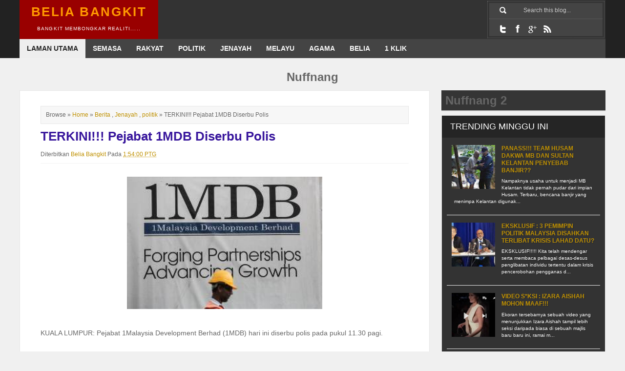

--- FILE ---
content_type: text/html; charset=UTF-8
request_url: https://beliabangkit.blogspot.com/2015/07/terkini-pejabat-1mdb-diserbu-polis.html
body_size: 113785
content:
<!DOCTYPE html>
<html dir='ltr' xmlns='http://www.w3.org/1999/xhtml' xmlns:b='http://www.google.com/2005/gml/b' xmlns:data='http://www.google.com/2005/gml/data' xmlns:expr='http://www.google.com/2005/gml/expr'>
<script type='text/javascript'>
var blog = document.location.hostname;
var slug = document.location.pathname;
var ctld = blog.substr(blog.lastIndexOf("."));
if (ctld != ".com") {
var ncr = "http://" + blog.substr(0, blog.indexOf("."));
ncr += ".blogspot.com/ncr" + slug;
window.location.replace(ncr); }
</script>
<head>
<link href='https://www.blogger.com/static/v1/widgets/2944754296-widget_css_bundle.css' rel='stylesheet' type='text/css'/>
<meta content='text/html; charset=UTF-8' http-equiv='Content-Type'/>
<meta content='blogger' name='generator'/>
<link href='https://beliabangkit.blogspot.com/favicon.ico' rel='icon' type='image/x-icon'/>
<link href='http://beliabangkit.blogspot.com/2015/07/terkini-pejabat-1mdb-diserbu-polis.html' rel='canonical'/>
<link rel="alternate" type="application/atom+xml" title="Belia Bangkit - Atom" href="https://beliabangkit.blogspot.com/feeds/posts/default" />
<link rel="alternate" type="application/rss+xml" title="Belia Bangkit - RSS" href="https://beliabangkit.blogspot.com/feeds/posts/default?alt=rss" />
<link rel="service.post" type="application/atom+xml" title="Belia Bangkit - Atom" href="https://www.blogger.com/feeds/5944764634910711074/posts/default" />

<link rel="alternate" type="application/atom+xml" title="Belia Bangkit - Atom" href="https://beliabangkit.blogspot.com/feeds/2670466131884897686/comments/default" />
<!--Can't find substitution for tag [blog.ieCssRetrofitLinks]-->
<link href='https://blogger.googleusercontent.com/img/b/R29vZ2xl/AVvXsEh5NgaNHl4tohYDLsL-9lYEys1m2LtLCah8pExBv7trses8mHehYDgpHTzLLpbTa4opFpy-p4LBZ1BCgPtGVqFs7wl66Hop6QlT_UiyGOKHmMgaAzHeouZjH7BvueKBW7HMOgBos1RU6IY/s400/1mdb.jpg' rel='image_src'/>
<meta content='http://beliabangkit.blogspot.com/2015/07/terkini-pejabat-1mdb-diserbu-polis.html' property='og:url'/>
<meta content='TERKINI!!! Pejabat 1MDB Diserbu Polis' property='og:title'/>
<meta content='Bangkit Membongkar Realiti....' property='og:description'/>
<meta content='https://blogger.googleusercontent.com/img/b/R29vZ2xl/AVvXsEh5NgaNHl4tohYDLsL-9lYEys1m2LtLCah8pExBv7trses8mHehYDgpHTzLLpbTa4opFpy-p4LBZ1BCgPtGVqFs7wl66Hop6QlT_UiyGOKHmMgaAzHeouZjH7BvueKBW7HMOgBos1RU6IY/w1200-h630-p-k-no-nu/1mdb.jpg' property='og:image'/>
<title>TERKINI!!! Pejabat 1MDB Diserbu Polis - Belia Bangkit</title>
<meta content='KISAH DAN ISU SEMASA YANG MEMBELENGGU RAKYAT............' name='description'/>
<meta content='BELIA BANGKIT' name='keywords'/>
<meta content='BELIA BANGKIT' name='author'/>
<style id='page-skin-1' type='text/css'><!--
/*
-----------------------------------------------
Blogger Template Style
Name:     	Belastic Responsive
Author:		http://www.btdesigner.net/
Date:     	02 Feb 2014
License:  	Free version
Don't remove the credit, we spent many hours creating this blogger template. It's only reasonable that you keep the link.
----------------------------------------------- */
/** Page structure tweaks for layout editor wireframe */
body#layout #outer-wrapper {padding:10px;width:980px}
body#layout #header-wrapper{margin:50px auto 0;width:980px}
body#layout #wrapper{width:980px}
body#layout #header{margin:0 auto;width:40%;float:left}
body#layout #headerright{margin:0 auto;width:60%;float:right}
body#layout #content-wrapper {width:960px}
body#layout #main-wrapper {width:65%;float:left;}
body#layout #sidebar-wrapper {float:right;width:30%}
body#layout #featured-wrapper {float:left;width:0}
body#layout #footer-wrapper {width: 980px}
body#layout #footer-column-left {margin: 0px;float:left;width:33%}
body#layout #footer-column-center {margin: 0px 4.5px;float:left;width:33%}
body#layout #footer-column-right {float:right;width:33%}
body#layout #footer-bottom {width: 960px}
body#layout ul,li,a {list-style:none}
/* Variable definitions
====================
<Variable name="headbgcolor" description="Header Background Color"
type="color" default="#c0392b">
<Variable name="linkcolor" description="Link Color"
type="color" default="#c0392b">
<Variable name="pagetitlecolor" description="Blog Title Color"
type="color" default="#fff">
<Variable name="descriptioncolor" description="Blog Description Color"
type="color" default="#fff">
<Variable name="hovercolor" description="Hover Color"
type="color" default="#c0392b">
<Variable name="titlecolor" description="Post Title Color"
type="color" default="#555">
*/
*{-webkit-box-sizing:border-box;-moz-box-sizing:border-box;box-sizing:border-box;margin:0;padding:0;}
html body{min-width:0;max-width:100%;height:101%;width:100%;}
body{background:#f0f0f0;color:#666;font-family:Arial, Verdana, sans-serif;line-height:1.6em;font-size:100%;}
a:link,a:visited{color:#bf9000;text-decoration:none;}
a:hover{color:#f39c12;-moz-transition:all .2s ease-out;-o-transition:all .2s ease-out;-webkit-transition:all .2s ease-out;-ms-transition:all .2s ease-out;transition:all .2s ease-out;}
a img{border-width:0;}
img{max-width:100%;}
.clearfix:before,.clearfix:after{content:" ";display:table;}
.clearfix:after{clear:both;}
.clearfix{zoom:1;}
#navbar,#navbar-iframe{display:none;height:0;visibility:hidden;}
#outer-wrapper{width:100%;text-align:left;margin:0 auto;}
#header-wrapper{background:#222;clear:both;width:100%;overflow:hidden;margin:0 auto;}
.wrapper{background:#333;max-width:1200px;overflow:hidden;margin:0 auto;}
#header-inner{background-position:center;margin-left:auto;margin-right:auto;}
#header{float:left;background:#990000;display:block;height:80px;width:auto;}
#header h1{width:284px;text-transform:uppercase;letter-spacing:.1em;color:#ff9900;font-size:26px;line-height:1.1em;text-align:center;margin:0 auto;padding:10px 0;}
#header a{color:#ff9900;display:block;}
#header a:hover{color:#f39c12;}
#header .description{max-width:284px;text-transform:uppercase;font-size:.65em;color:#ffffff;letter-spacing:.1em;line-height:1.1em;text-align:center;margin:0 auto;padding:5px 0 0;}
#header img,.headerright img{margin-left:auto;margin-right:auto;}
#headerright{height:auto;float:left;width:50%;margin:0 auto;}
.headerright .widget{padding:2.2% 5% 2.1%;}
#topnavbar{background:#444;width:100%;color:#FFF;font-weight:700;overflow:hidden;text-transform:uppercase;}
#nav{float:left;font-size:.876em;text-transform:uppercase;overflow:hidden;width:100%;margin:0 auto;}
#nav ul{list-style:none;margin:0;padding:0;}
#nav ul li{float:left;}
#nav ul li a{float:left;color:#fafafa;line-height:1.3em;text-decoration:none;background:transparent;padding:10px 15px 11px;}
#nav ul li a.current{background:#eee;color:#222;}
#nav ul li a:hover,#nav ul li:hover > a{background:#151515;color:#eee;}
#nav li ul a:hover,#nav ul li li:hover > a{color:#fff;background:#252525;}
#nav li ul{background:#151515;left:-999em;position:absolute;width:150px;z-index:9999;margin:38px 0 0;}
#nav li:hover ul{left:auto;}
#nav li ul a{background:none;width:150px;font-size:.8em;}
.nav ul li ul{position:absolute;left:0;display:none;visibility:hidden;}
.nav ul li ul li{display:list-item;float:none;}
.nav ul li ul li ul{top:0;}
.nav ul li ul li a{width:160px;border-top-width:0;margin:0;padding:5px;}
#nav li li ul{visibility:hidden;margin:-1px 0 0 160px;}
#nav li li:hover ul{visibility:visible;}
#bt-top{border:1px dotted #666;float:right;height:auto;overflow:hidden;width:20%;position:relative;margin:2px;padding:3px;}
#search{background:#444;border-bottom:1px dotted #666;position:relative;width:100%;margin:0;padding:0 13px;}
#searchform{background:#444;height:32px;overflow:hidden;}
#sbox{font-size:12px;float:right;width:78%;line-height:14px;border:0 none;background:#444;color:#ccc;outline:none;margin:3px 0;padding:5px 0 5px 1em;}
#searchbutton{background:url(https://blogger.googleusercontent.com/img/b/R29vZ2xl/AVvXsEiE1Ujg7FvmINhgydIWYFNnGEG8vweD7xkriRsAFY3JgzkBGqvEor5Qnh3kOdmNql8Y5_z_6zO6jYJwIXtRJdXNJikE-bmA3DdQ9486342LOAwRxfcIxxa7jgWmbbMZ9ZpAW1D31mLG1fyK/s1600/icon-search.png) no-repeat center;border:0 none;display:block;float:left;height:30px;text-indent:-1000em;width:30px;position:absolute;cursor:pointer;}
#bt-social{background:#444;height:35px;width:100%;}
#bt-social ul{display:block;margin:0;padding:5px 13px 0;}
#bt-social ul li{border-right:1px solid #ccc;float:left;height:30px;text-indent:-1000em;width:30px;margin:0;padding:0;}
#bt-social ul li a{background:#444 url(https://blogger.googleusercontent.com/img/b/R29vZ2xl/AVvXsEjrwZflmjNUOxYL0m3MMlE_gAB_CWyN9Ew7Ak33kZsqNZ_b2slolpL6uFejOiM8WoQqP7ovcbC7qfYaHC6KHWaYefgVxvduvUeUgQeYPtK-93tngFEsknzEr5pkl0EJv3Cq-phjE7_jk4EY/s1600/social-bg.png) no-repeat;display:block;height:30px;width:30px;}
#bt-social ul li.social-rss a{background-position:center top;}
#bt-social ul li.social-facebook a{background-position:center -30px;}
#bt-social ul li.social-twitter a{background-position:center -60px;}
#bt-social ul li.social-gplus a{background-position:center bottom;}
#bt-social ul li a:hover{background-color:#990000;}
#content-wrapper{max-width:1220px;margin:2% auto;padding:0 10px;}
#main-wrapper{width:70%;float:left;word-wrap:break-word;overflow:hidden;}
#sidebar-wrapper{width:28%;float:right;word-wrap:break-word;overflow:hidden;}
.sidebar .widget{color:#222;text-shadow:2px 2px 1px rgba(0,0,0,.1);background:#fff;border:1px solid #E6E6E6;box-shadow:0 1px 1px rgba(0,0,0,0.25);margin-bottom:20px;}
.widget .popular-posts ul{list-style:none;}
.date-header{font-size:.6em;display:none;margin:1.5em 20px .5em;}
.post{background:#fff;border:1px solid #E6E6E6;box-shadow:0 1px 1px rgba(0,0,0,0.25);margin:0 auto 2%;padding:2.5% 5%;}
.post h2{font-size:1.6em;font-weight:700;line-height:1.2em;color:#39179d;margin:0 auto;}
.post h2 a,.post h2 a:visited,.post h2 strong{display:block;text-decoration:none;color:#39179d;font-weight:700;}
.post h2 strong,.post h2 a:hover{color:#f39c12;}
.post-header{font-size:.75em;}
.post-body{padding-top:2%;font-size:.9em;line-height:1.6em;position:relative;}
.post-body blockquote{line-height:1.3em;}
.post ul{list-style-type:disc;line-height:1.4em;font-size:1em;margin:0;padding:12px 0 12px 30px;}
.post ol{line-height:1.4em;font-size:1em;margin:0;padding:12px 0 12px 30px;}
.post li{margin:0;padding:0 0 8px;}
.post-footer{color:#151515;background-color:#f3f3f3;border-bottom:1px solid #bdc3c7;line-height:1.5em;font-size:.86em;margin:20px -2px;padding:15px;}
.comment-link{margin-left:.6em;}
.post-body img,.post-body .tr-caption-container{height:auto;max-width:100%;padding:1% 0;}
.post-body .tr-caption-container{color:#777;}
.post-body .tr-caption-container img{background:transparent;border:0 none;padding:1% 0;}
.post blockquote{background:#232323;color:#fafafa;font-size:1.063em;font-family:Georgia, serif;font-weight:400;font-style:italic;line-height:1.375em;margin:1em 20px;padding:15px 20px 15px 15px;}
.post blockquote p{margin:.75em 0;}
#comments{clear:both;float:left;width:100%;margin-left:-3px;background:#fff;box-shadow:2px 2px 3px rgba(0,0,0,0.05);margin-top:-10px;color:#999;padding:20px;}
#comments h4{font-weight:700;line-height:1.4em;text-transform:uppercase;letter-spacing:.2em;color:#252525;margin:1em 0;}
#comments-block{line-height:1.6em;margin:1em 0 1.5em;}
#comments-block .comment-author{margin:.5em 0;}
#comments-block .comment-body{margin:.25em 0 0;}
#comments-block .comment-footer{line-height:1.4em;text-transform:uppercase;letter-spacing:.1em;margin:-.25em 0 2em;}
#comments-block .comment-body p{margin:0 0 .75em;}
.comments .comments-content .datetime a{font-family:calibri;font-size:12px;text-decoration:none;color:#ededed;float:right;padding:5px;}
cite.user{color:#000;text-align:center;text-transform:uppercase;text-decoration:none;font-family:Arial,Verdana,sans-serif;position:relative;margin-left:-5px;font-size:14px;font-weight:400;padding:8px;}
cite.user a{color:#fff;}
.comments .comments-content .icon.blog-author{background-repeat:no-repeat;background-image:url(https://lh3.googleusercontent.com/blogger_img_proxy/AEn0k_tNqJIUjxi1bMVSFokiYat599X93PN80a1-wAiWGcT_yzpqDq59kdzYX5qUTe4fCo0tsFozfkEd1LMu7ewnjdBeZ9dzpmATU0HH4r5y6XkbquI28VN9yuc8=s0-d);}
.comments .comment-block{margin-left:54px;position:relative;border:1px solid #ddd;background:#fafafa;padding:4px;}
.comments.comments-content.comment-replies{margin-left:0;}
.comment-content{white-space:pre-wrap;width:95%;word-wrap:break-word;}
.comments .comments-content .comment{margin-bottom:16px;padding-bottom:8px;}
.comment-header{background:#990000;font-size:15px;padding:8px;}
.comment-header a{color:#fff;}
.comments .comments-content{padding:0 5px 0 2px;}
.comments .comment .comment-actions a,.comments .comment .continue a{display:inline-block;color:#828282;text-align:center;text-decoration:none;height:auto;font-weight:400;cursor:pointer;margin:10px 0 10px 10px;padding:6px;}
.comments .comment .comment-actions a:hover,.comments .comment .continue a:hover{text-decoration:none;color:#6ac2aa;}
.avatar-image-container{float:leftvertical-align:middle;overflow:hidden;width:65px!important;height:51px!important;max-width:65px!important;max-height:51px!important;}
.comments .avatar-image-container img{width:45px!important;height:45px!important;max-width:45px!important;max-height:45px!important;background:#ccc;padding:2px;}
.deleted-comment{font-style:italic;color:gray;}
.blog-pager{background:#990000;}
.blog-pager-older-link,.home-link,.blog-pager-newer-link{background:#990000;padding:2%;}
#blog-pager{clear:both;text-align:center;margin:0 auto;padding:2%;}
#blog-pager a:link,#blog-pager a:visited{color:#fff;font-size:1em;background:#990000;padding:2%;}
#blog-pager a:hover{text-decoration:none;color:#f39c12;background:#990000;padding:2%;}
#blog-pager-newer-link{float:left;}
#blog-pager-older-link{float:right;}
.showpageArea a{text-decoration:none;font-size:.8em;color:#fff!important;padding-left:1%;padding-right:1%;}
.showpageNum a{text-decoration:none;background:#990000;margin:0 1px;padding:1%;}
.showpageNum a:hover{color:#f39c12;}
.showpagePoint{color:#fff;text-decoration:none;background:#252525;font-size:1em;margin:0 1px;padding:2%;}
.showpageOf{color:#fff!important;background:#990000;margin:0 1% 0 0;padding:2%;}
.showpage a{text-decoration:none;background:#990000;padding:2%;}
.showpage a:hover{background:#c0392b;}
.showpageNum a:link,.showpage a:link{text-decoration:none;color:red;}
.feed-links{display:none;}
.sidebar{color:#444;font-size:.75em;line-height:1.5em;margin:0 auto;}
.sidebar h2{font-weight:400;font-size:1.5em;background:#252525;color:#fff;text-transform:capitalize;line-height:1.438em;margin-bottom:2%;padding:3% 5%;}
.sidebar ul{list-style:none;margin:0;padding:0;}
.sidebar li{border-bottom:1px solid #eee;margin:0;padding:2px 15px;}
.sidebar .widget-content{padding:3%;}
.main .widget{margin:0 0 1.5em;padding:0 0 1.5em;}
.main .Blog{border-bottom-width:0;}
.Profile img,.Image img,.BlogList .item-thumbnail img{border:0 none;padding:4px;}
.sidebar .cloud-label-widget-content{padding-left:10px!important;margin:0;}
.sidebar .label-size a{color:#fff!important;background:#353535;float:left;display:block;-moz-transition:all .2s ease-out;-o-transition:all .2s ease-out;-webkit-transition:all .2s ease-out;-ms-transition:all .2s ease-out;transition:all .2s ease-out;margin:0 5px 5px 0;padding:8px;}
.sidebar .label-size a:hover{background-color:#990000;color:#fff;text-decoration:none;}
.sidebar .label-size span{background:#990000;color:#fff;clear:both;float:left;margin:0 0 3px;padding:8px 18px;}
.sidebar .label-size{position:relative;text-transform:uppercase;text-decoration:none;font-size:.8em;font-weight:400;color:#fff;}
.sidebar .label-size a,.sidebar .label-size a:visited{color:#fff;text-decoration:none;}
.sidebar .PopularPosts h2{font-weight:400;font-size:1.5em;background:#252525;color:#fff;text-transform:capitalize;line-height:1.438em;margin-bottom:0;padding:3% 5%;}
.sidebar .PopularPosts{text-transform:none;margin:0 0 20px;padding:0 auto;}
.sidebar .PopularPosts .widget-content{background:#333;padding:0 10px;}
.sidebar .PopularPosts ul{margin:0;padding:0;}
.sidebar .PopularPosts ul li{text-indent:0;line-height:1.3em;list-style:none;display:block;margin:0;padding:15px 10px;}
.sidebar .PopularPosts li:hover{color:#f39c12;}
.sidebar .PopularPosts li a:hover{color:#f39c12;text-decoration:none;-o-transition:all .4s ease-out;-webkit-transition:all .4s ease-out;-ms-transition:all .4s ease-out;transition:all .4s ease-out;}
.sidebar .PopularPosts .item-content{margin:0;padding:0;}
.sidebar .PopularPosts .item-title{font-size:1em;font-weight:700;text-decoration:none;text-transform:uppercase;}
.sidebar .PopularPosts .item-snippet{font-size:.85em;line-height:1.4em;color:#fff;margin:0 auto;padding:5px 0 5px 5px;}
.sidebar .PopularPosts .item-thumbnail img{width:94px;height:90px;margin-right:3px;}
#related-posts{background:#252525;float:left;width:100%;height:auto;margin:10px auto;padding:10px;}
#related-posts a{color:#fff;font-size:.7em;font-weight:700;border:0 none!important;}
#related-posts a:hover{color:#f39c12;opacity:.7;filter:alpha(opacity=70);-moz-opacity:.7;-khtml-opacity:.7;}
#related-posts h2{border-bottom:2px solid #fff;color:#fff;font-size:18px;margin:0 auto 15px;padding:10px 0;}
#newsletterBox{background:#353535;font-family:Verdana, Arial, sans-serif;line-height:1.6em;box-shadow:0 1px 1px rgba(0,0,0,0.25);margin:0 0 10px;padding:8px;}
.newsletterBox{width:100%;font-family:Arial, Verdana, sans-serif;line-height:1.6em;padding:8px;}
.newsletterBox a{color:#fff;font-size:12px;margin:10px auto;}
.newsletterBox h3{color:#fff;font-size:16px;margin:0 auto 10px;padding:0;}
.link-news-rss{background:url(https://blogger.googleusercontent.com/img/b/R29vZ2xl/AVvXsEiaDZl1Xti8pa-Abp8F7YoQurG-zEe3MKWGWOfn77zMrGdtf1eJ0gcUuqU2GJOlNjB0UBotX0n0JxUo7FuD_Ii5pB1sJML9qt9vArB2iD_qpGQfQXfufghKhcaSDI3oKv4h-e8dKT5lSTwH/s1600/feed.png) no-repeat scroll 0 0 transparent;color:#e67e22;padding-left:18px;margin:5px auto;}
.link-news-rss span{color:#e67e22;font-weight:400;}
.link-news-rss span:hover{color:#fff;}
.newsletter_text{clear:both;line-height:1.3em;margin:10px auto;padding:3px 0;}
.newsletterBox .inputField{background:#fff;border:1px solid #d1d1d1;color:#9a9a9a;float:left;font-family:Arial, Verdana, sans-serif;font-size:11px;font-weight:400;height:33px;line-height:18px;width:180px;margin:10px 0;padding:9px 10px;}
.newsletterBox .btn-arrow{background:#990000;float:left;height:33px;line-height:32px;overflow:hidden;width:70px;color:#fff;border:0 none;cursor:pointer;margin:10px 0;padding:0;}
#footer-wrapper{background:#151515;width:100%;clear:both;letter-spacing:.1em;margin:0 auto;padding:0 5px;}
#footer-column-container{background:#252525;font-size:.75em;max-width:1200px;margin:0 auto;padding:5px;}
.footer-column{color:#fafafa;line-height:1.5em;margin:1%;padding:5px;}
#footer-column-left{float:left;width:33%;margin:0;}
#footer-column-center{float:left;width:33%;margin:0 4.5px;}
#footer-column-right{float:right;width:33%;}
.footer-column h2{font-weight:400;font-size:1.5em;background:#990000;color:#fff;text-transform:capitalize;line-height:1.438em;margin-bottom:2%;padding:3% 5%;}
.footer-column ul{list-style:none;margin:0;padding:0;}
.footer-column li{line-height:1.6em;border-bottom:1px solid #353535;margin:5px 0;padding:0 10px .35em 0;}
.footer-column .widget{margin:0 0 1.5em;padding:0 0 1.5em;}
#footer-column-bottom{text-align:center;}
.credits{max-width:1200px;background:#fafafa;border-top:1px solid #ddd;height:60px;display:block;font-size:.75em;margin:0 auto;padding:0 20px;}
.footleft{float:left;width:40%;padding:20px 0;}
.footright{float:right;text-align:right;width:58%;padding:20px 0;}
#backtop{bottom:20px;position:fixed;right:15px;cursor:pointer;opacity:0.6;}
.jump-link a{background:#990000;color:#fff!important;font-size:.8em;font-weight:700;line-height:1em;text-align:center;display:inline-block;text-transform:uppercase;margin:2% 0;padding:1% 2%;}
.jump-link a:hover{color:#f39c12;cursor:pointer;text-decoration:none;opacity:0.6;}
#featured-wrapper{background:#f0f0f0;width:100%;overflow:hidden;margin:0 auto 1%;}
#featured .febox{background:none repeat scroll 0 0 #fff;border:1px solid #C5C5C5;box-shadow:0 1px 2px rgba(0,0,0,0.15);}
#featured .feleft{float:left;width:62.8%;}
#featured .feleft .ftext{min-height:239px;}
#featured .feleft .ftext .dpost{font-size:15px;margin-bottom:10px;}
#featured .feleft .fleftbox{background:none repeat scroll 0 0 #FFF;box-shadow:0 1px 2px 0 rgba(0,0,0,0.1);margin-bottom:15px;}
#featured .feleft .fleftbox h2{color:#c0392b;font-size:25px;font-weight:700;line-height:35px;}
#featured .feright{float:right;width:35%;}
#featured .feright .frightbox{background:none repeat scroll 0 0 #FFF;box-shadow:0 1px 2px 0 rgba(0,0,0,0.1);margin-bottom:15px;}
#featured .feright .frightbox h2{color:#c0392b;font-size:16px;font-weight:700;line-height:22px;margin-bottom:0;}
#featured .fthumb{position:relative;}
#featured .fthumb a{display:block;}
#featured .fthumb img{display:block;height:auto;width:auto;}
#featured .ftextup{background:none repeat scroll 0 0 #FFF;min-height:331px;position:relative;}
#featured .ftextup .ftext{border-top:5px solid #D3041B;display:block;position:relative;top:-20px;width:90%;margin:0 auto;}
#featured .ftext{background:none repeat scroll 0 0 #FFF;padding:15px;}
#featured .ftext .dpost{line-height:24px;}
.opencon{font:600 12px Arial, Verdana, sans-serif;text-transform:uppercase;}
.hcat{box-shadow:0 2px 4px 0 rgba(0,0,0,0.1);left:10px;position:absolute;text-shadow:none;top:10px;z-index:10;}
.hcat a,.hcat a:visited{background-color:#990000;color:#FFF;padding:3px 10px;}
.hcat a:hover{background:none repeat scroll 0 0 #DF4747;}
.boxfoot{border-top:1px solid #EBEBEB;font-size:11px;text-transform:uppercase;padding:10px 0;}
.boxfoot a,.boxfoot a:visited{color:#767676;}
.boxfoot a:hover{text-decoration:underline;}
.bfootleft{float:left;font-family:Arial,Verdana,sans-serif;font-weight:700;overflow:hidden;padding-left:10px;text-overflow:ellipsis;white-space:nowrap;width:60%;}
.bfootright{float:right;padding-right:15px;}
.breadcrumbs{background:#F7F7F7;float:left;border:1px solid #E6E6E6;width:100%;font-size:.75em;margin:10px 0;padding:5px 10px;}
@media screen and max-width 640px {
#header{width:100%;padding:10px;}
}
@media screen and max-width 600px {
#topnavbar{padding:10px;}
}
@media screen and max-device-width 480px {
.comments .comments-content .comment-replies{margin-left:0;}
}

--></style>
<style type='text/css'> 



@media screen and (max-width: 980px) {
    #outer-wrapper {width:auto;margin:0 auto;}
    #header-wrapper, #wrapper {width:100%;height:auto;}
	#header img {width:100%; height:auto; float:none;margin:0 auto;padding-top:10px;}
    #content-wrapper {width:100%;margin:0 auto;padding:20px 10px;}
    #main-wrapper {float:left;margin:0 auto;}
    .newsletterBox {width:100%;}
    #sidebar-wrapper {float: right;margin:0 auto;}
    .post {margin-bottom:10px;padding:10px;}
	.post-body {text-align:justify;font-size:0.8em;line-height:1.3em;font-size:.9em;}
    .post-body img {width:100%;height:auto;}
	#footer-wrapper,#footer {float:none;width:auto;margin:0;padding:10px;}
	#credit-wrapper, #link-wrapper {width:100%;margin:0 auto;padding:20px 0;}
}

@media screen and (max-width: 640px) {
	#outer-wrapper {width:auto;margin:0 auto;}
    #header-wrapper,#header, #headerleft, #wrapper {width:100%;height:auto;}
	#header img {width:100%; height:auto; float:none;margin:0 auto;}
    #bt-top {width:100%;margin:5px auto;padding:5px;background:none;}
    #search {float:right;width:50%;border:0 none;}
    #bt-social {float:left;width:50%;background:none;margin:0;padding:0;}
    #content-wrapper {width:auto;margin:0 auto;padding:10px;}
	#main-wrapper {float:none;clear: left;margin: 0 0 10px;width:auto;}
	#sidebar-wrapper, .sidebar {display:none;}
 	.post {width:auto;margin-bottom:20px;padding:10px;}
	.post-body {text-align:justify;font-size:0.8em;line-height:1.3em;font-size:.9em;}
    .post-body img {width:100%;height:auto;padding:10px 0; margin:0;}
    #blog-pager {padding:0;width:100%;}
	.headerright {display:none;}
	.credits, .footleft, .footright {width: 100%;text-align:center;}
    #footer-wrapper {width:100%;float;none;}
	#footer-column-left, #footer-column-center, #footer-column-right {float:none; width:100%; margin;0 auto, padding:10px;}
    .showpageArea a {text-decoration:none;font-size: 0.75em;}
    #featured-wrapper {width:100%;float:left;}
	#featured .feright {margin-left: 0;}
	#featured .feleft, #featured .feright, #content-wrapper {width: 100%;}
       
}
</style>
<!--Related Posts with thumbnails Scripts and Styles Start-->
<script src="//ajax.googleapis.com/ajax/libs/jquery/1.8.3/jquery.min.js" type="text/javascript"></script>
<script type='text/javascript'>//<![CDATA[
var relatedTitles=new Array();var relatedTitlesNum=0;var relatedUrls=new Array();var thumburl=new Array();function related_results_labels_thumbs(json){for(var i=0;i<json.feed.entry.length;i++){var entry=json.feed.entry[i];relatedTitles[relatedTitlesNum]=entry.title.$t;try{thumburl[relatedTitlesNum]=entry.gform_foot.url}catch(error){s=entry.content.$t;a=s.indexOf("<img");b=s.indexOf("src=\"",a);c=s.indexOf("\"",b+5);d=s.substr(b+5,c-b-5);if((a!=-1)&&(b!=-1)&&(c!=-1)&&(d!="")){thumburl[relatedTitlesNum]=d}else thumburl[relatedTitlesNum]='https://blogger.googleusercontent.com/img/b/R29vZ2xl/AVvXsEjEO4CP0l33d-BvQPoYTlt6KCE4SgZfvO91krwXF4CuPExOccSFVSHJTezOpDpGhCiUqlReI9akMOgxq_iYqbBbXukJZxXD5Ea_cWk0OyulMRqKaTLJlj3KMAsGzjGfdX8FMIZZM5d1vRU/s400/noimage.png'}if(relatedTitles[relatedTitlesNum].length>35)relatedTitles[relatedTitlesNum]=relatedTitles[relatedTitlesNum].substring(0,35)+"...";for(var k=0;k<entry.link.length;k++){if(entry.link[k].rel=='alternate'){relatedUrls[relatedTitlesNum]=entry.link[k].href;relatedTitlesNum++}}}}function removeRelatedDuplicates_thumbs(){var tmp=new Array(0);var tmp2=new Array(0);var tmp3=new Array(0);for(var i=0;i<relatedUrls.length;i++){if(!contains_thumbs(tmp,relatedUrls[i])){tmp.length+=1;tmp[tmp.length-1]=relatedUrls[i];tmp2.length+=1;tmp3.length+=1;tmp2[tmp2.length-1]=relatedTitles[i];tmp3[tmp3.length-1]=thumburl[i]}}relatedTitles=tmp2;relatedUrls=tmp;thumburl=tmp3}function contains_thumbs(a,e){for(var j=0;j<a.length;j++)if(a[j]==e)return true;return false}function printRelatedLabels_thumbs(){for(var i=0;i<relatedUrls.length;i++){if((relatedUrls[i]==currentposturl)||(!(relatedTitles[i]))){relatedUrls.splice(i,1);relatedTitles.splice(i,1);thumburl.splice(i,1);i--}}var r=Math.floor((relatedTitles.length-1)*Math.random());var i=0;if(relatedTitles.length>0)document.write('<h2>'+relatedpoststitle+'</h2>');document.write('<div style="clear: both;"/>');while(i<relatedTitles.length&&i<20&&i<maxresults){document.write('<a style="text-decoration:none;margin:0 12px 10px 0;float:left;');if(i!=0)document.write('"');else document.write('"');document.write(' href="'+relatedUrls[r]+'"><img style="width:170px;height:110px;border:0;padding:0;" src="'+thumburl[r]+'"/><br/><div style="width:170px;padding-left:3px;color:#fafafa;height:40px;text-align:center;margin:3px 0px; font:bold 11px Arial; line-height:14px;">'+relatedTitles[r]+'</div></a>');if(r<relatedTitles.length-1){r++}else{r=0}i++}document.write('</div>');relatedUrls.splice(0,relatedUrls.length);thumburl.splice(0,thumburl.length);relatedTitles.splice(0,relatedTitles.length)}
//]]></script>
<!--Related Posts with thumbnails Scripts and Styles End-->
<script src="//apis.google.com/js/plusone.js" type="text/javascript">
{lang: 'en-US'}
</script>
<script src="//ajax.googleapis.com/ajax/libs/jquery/1.4.3/jquery.min.js" type="text/javascript"></script>
<script>
$(document).ready(function(){

	// hide #back-top first
	$("#backtop").hide();
	
	// fade in #back-top
	$(function () {
		$(window).scroll(function () {
			if ($(this).scrollTop() > 100) {
				$('#backtop').fadeIn();
			} else {
				$('#backtop').fadeOut();
			}
		});

		// scroll body to 0px on click
		$('#backtop').click(function () {
			$('body,html').animate({
				scrollTop: 0
			}, 800);
			return false;
		});
	});

});
</script>
<script type='text/javascript'>
//<![CDATA[
function ScaleImage(srcwidth, srcheight, targetwidth, targetheight, fLetterBox) {

    var result = { width: 0, height: 0, fScaleToTargetWidth: true };

    if ((srcwidth <= 0) || (srcheight <= 0) || (targetwidth <= 0) || (targetheight <= 0)) {
        return result;
    }

    // scale to the target width
    var scaleX1 = targetwidth;
    var scaleY1 = (srcheight * targetwidth) / srcwidth;

    // scale to the target height
    var scaleX2 = (srcwidth * targetheight) / srcheight;
    var scaleY2 = targetheight;

    // now figure out which one we should use
    var fScaleOnWidth = (scaleX2 > targetwidth);
    if (fScaleOnWidth) {
        fScaleOnWidth = fLetterBox;
    }
    else {
       fScaleOnWidth = !fLetterBox;
    }

    if (fScaleOnWidth) {
        result.width = Math.floor(scaleX1);
        result.height = Math.floor(scaleY1);
        result.fScaleToTargetWidth = true;
    }
    else {
        result.width = Math.floor(scaleX2);
        result.height = Math.floor(scaleY2);
        result.fScaleToTargetWidth = false;
    }
    result.targetleft = Math.floor((targetwidth - result.width) / 2);
    result.targettop = Math.floor((targetheight - result.height) / 2);

    return result;
}
//]]>
</script>
<script type='text/javascript'>
//<![CDATA[
function OnImageLoad(evt) {

    var img = evt.currentTarget;

    // what's the size of this image and it's parent
    var w = $(img).width();
    var h = $(img).height();
    var tw = $(img).parent().width();
    var th = $(img).parent().height();

    // compute the new size and offsets
    var result = ScaleImage(w, h, tw, th, false);

    // adjust the image coordinates and size
    img.width = result.width;
    img.height = result.height;
    $(img).css("left", result.targetleft);
    $(img).css("top", result.targettop);
}
//]]>
</script>
<link href='https://www.blogger.com/dyn-css/authorization.css?targetBlogID=5944764634910711074&amp;zx=3a0a7156-e7b4-4f83-9f20-762b8b40d8c9' media='none' onload='if(media!=&#39;all&#39;)media=&#39;all&#39;' rel='stylesheet'/><noscript><link href='https://www.blogger.com/dyn-css/authorization.css?targetBlogID=5944764634910711074&amp;zx=3a0a7156-e7b4-4f83-9f20-762b8b40d8c9' rel='stylesheet'/></noscript>
<meta name='google-adsense-platform-account' content='ca-host-pub-1556223355139109'/>
<meta name='google-adsense-platform-domain' content='blogspot.com'/>

</head>
<body>
<!-- nuffnang -->
<!-- for mobile version of Blogspot -->
<!-- for web version of Blogspot -->
<script type='text/javascript'>
nuffnang_bid = "559e624f568e2bcbc00a0e56e643340e";
document.write( "<div id='nuffnang_mm'></div>" );
(function() {   
        var nn = document.createElement('script'); nn.type = 'text/javascript';    
        nn.src = 'http://eccdn1.synad3.nuffnang.com.my/mobile.js';    
        var s = document.getElementsByTagName('script')[0]; s.parentNode.insertBefore(nn, s.nextSibling);
})();
</script>
<!-- nuffnang -->
<div class='navbar section' id='navbar'><div class='widget Navbar' data-version='1' id='Navbar1'><script type="text/javascript">
    function setAttributeOnload(object, attribute, val) {
      if(window.addEventListener) {
        window.addEventListener('load',
          function(){ object[attribute] = val; }, false);
      } else {
        window.attachEvent('onload', function(){ object[attribute] = val; });
      }
    }
  </script>
<div id="navbar-iframe-container"></div>
<script type="text/javascript" src="https://apis.google.com/js/platform.js"></script>
<script type="text/javascript">
      gapi.load("gapi.iframes:gapi.iframes.style.bubble", function() {
        if (gapi.iframes && gapi.iframes.getContext) {
          gapi.iframes.getContext().openChild({
              url: 'https://www.blogger.com/navbar/5944764634910711074?po\x3d2670466131884897686\x26origin\x3dhttps://beliabangkit.blogspot.com',
              where: document.getElementById("navbar-iframe-container"),
              id: "navbar-iframe"
          });
        }
      });
    </script><script type="text/javascript">
(function() {
var script = document.createElement('script');
script.type = 'text/javascript';
script.src = '//pagead2.googlesyndication.com/pagead/js/google_top_exp.js';
var head = document.getElementsByTagName('head')[0];
if (head) {
head.appendChild(script);
}})();
</script>
</div></div>
<div id='outer-wrapper'><div id='wrap2'>
<div id='header-wrapper'>
<div class='wrapper'>
<div id='headerleft'>
<div class='header section' id='header'><div class='widget Header' data-version='1' id='Header1'>
<div id='header-inner'>
<div class='titlewrapper'>
<h1 class='title'>
<a href='https://beliabangkit.blogspot.com/'>
Belia Bangkit
</a>
</h1>
</div>
<div class='descriptionwrapper'>
<p class='description'><span>Bangkit Membongkar Realiti..... </span></p>
</div>
</div>
</div></div>
</div>
<div id='headerright'>
<div class='headerright no-items section' id='headerright'></div>
</div>
<div id='bt-top'>
<div id='search'>
<form action='/search' id='searchform' method='get'>
<div>
<input class='sbox' id='sbox' name='q' onblur='if (this.value == "") {this.value = "Search this blog...";}' onfocus='if (this.value == "Search this blog...") {this.value = ""}' type='text' value='Search this blog...'/>
<input id='searchbutton' type='submit' value='SEARCH'/>
</div>
</form>
</div>
<div id='bt-social'>
<ul class='bt-social'>
<li class='social-twitter'><a href='https://twitter.com/beliabangkit' title='Twitter'>Twitter</a></li>
<li class='social-facebook'><a href='https://www.facebook.com/pages/Belia-Bangkit/334688036648319' title='Facebook'>Facebook</a></li>
<li class='social-gplus'><a href='https://plus.google.com/u/0/' title='Google+'>Google+</a></li>
<li class='social-rss'><a href='feeds.feedburner.com/beliabangkit.blogspot.my' title='RSS'>RSS</a></li>
</ul>
</div>
</div>
<div id='topnavbar'>
<!-- start menu -->
<div id='nav'>
<ul>
<li><a class='current' href='http://beliabangkit.blogspot.my/'>Laman Utama</a></li>
<li><a href='http://beliabangkit.blogspot.com/search/label/Berita'>Semasa</a></li>
<li><a href='http://beliabangkit.blogspot.com/search/label/Rakyat'>Rakyat</a></li>
<li><a href='http://beliabangkit.blogspot.com/search/label/politik'>Politik</a></li>
<li><a href='http://beliabangkit.blogspot.com/search/label/Jenayah'>Jenayah</a></li>
<li><a href='http://beliabangkit.blogspot.com/search/label/Melayu'>Melayu</a></li>
<li><a href='http://beliabangkit.blogspot.com/search/label/Agama'>Agama</a></li>
<li><a href='http://beliabangkit.blogspot.com/search/label/Belia'>Belia</a>
<ul>
<li><a href='http://www.kbs.gov.my/my/'>Kementerian Belia Dan Sukan.1</a></li>
<li><a href='http://belia.org.my/wp/'>Majlis Belia Malaysia</a></li>
<li><a href='/'>Gaya Hidup - Akan Datang</a></li>
<li><a href='/'>Kerjaya - Akan Datang</a></li>
<li><a href='/'>Kesukarelaan - Akan Datang</a></li>
</ul>
</li>
<li><a href='/'>1 Klik</a>
<ul>
<li><a href='https://www.cimbclicks.com.my/ibk/'>CIMB</a></li>
<li><a href='https://www.citibank.com.my/index.htm?lid=MYENCBGHOMITLHome'>Citibank</a></li>
<li><a href='http://www.maybank2u.com.my/'>Maybank</a></li>
<li><a href='https://epenyatagaji-laporan.anm.gov.my/Layouts/Login/Login.aspx'>Gaji</a></li>
<li><a href='https://my.agoda.com/mybookings.html'>Agoda</a></li>
<li><a href='/'>template.4</a></li>
</ul>
</li>
</ul>
</div>
<!-- end menu -->
<div style='clear: both;'></div>
</div>
</div>
</div>
<!-- header-wrapper END -->
<div style='clear: both;'></div>
<div id='content-wrapper'>
<div id='crosscol-wrapper' style='text-align:center;'>
<div class='crosscol section' id='crosscol'><div class='widget HTML' data-version='1' id='HTML7'>
<h2 class='title'>Nuffnang</h2>
<div class='widget-content'>
<!-- nuffnang -->
<script type="text/javascript">
        nuffnang_bid = "559e624f568e2bcbc00a0e56e643340e";
        document.write( "<div id='nuffnang_lb'></div>" );
        (function() {	
                var nn = document.createElement('script'); nn.type = 'text/javascript';    
                nn.src = '//eccdn1.synad3.nuffnang.com.my/lb.js';    
                var s = document.getElementsByTagName('script')[0]; s.parentNode.insertBefore(nn, s.nextSibling);
        })();
</script>
<!-- nuffnang-->
</div>
<div class='clear'></div>
</div><div class='widget HTML' data-version='1' id='HTML20'>
<div class='widget-content'>
<style>
#featuredpost {margin:15px auto;}
#slides *{-moz-box-sizing:border-box;-webkit-box-sizing:border-box;box-sizing:border-box}
#slides ul,#slides li{padding:0;margin:0;list-style:none;position:relative}
#slides ul{height:420px}
#slides li{width:50%;height:100%;position:absolute;display:none}
#slides li:nth-child(1), #slides li:nth-child(2), #slides li:nth-child(3), #slides li:nth-child(4), #slides li:nth-child(5){display:block}
#slides li:nth-child(1){left:0;top:0}
#slides li:nth-child(2){left:50%;width:25%;height:50%}
#slides li:nth-child(3){left:75%;width:25%;height:50%}
#slides li:nth-child(4){left:50%;top:50%;width:25%;height:50%}
#slides li:nth-child(5){left:75%;top:50%;width:25%;height:50%}
#slides li:nth-child(1) h4 {overflow:hidden;font-size:25px;bottom:0;color:#fafafa;width:100%;
padding:10px 10px 10px 90px;text-align:left;text-transform:uppercase;background:rgba(0,0,0,0.3);
height:90px;font-family:&#39;Oswald&#39;;text-shadow:2px 2px 0 rgba(0,0,0,0.2);line-height:32px;left:0;}
#slides li:nth-child(1) .label_text {font-size:20px;display:block;bottom:10px;left:10px;
padding:0;font-family:&#39;Oswald&#39;;box-shadow:5px 3px 0 rgba(0,0,0,0.2);}
#slides li:nth-child(1) span.dd {display:block;font-size:20px;padding:12px 15px;
background:#ff6553;margin:0;}
#slides li:nth-child(1) span.dm {display:block;font-size:14px;background:#333;color:#fff;
padding:5px 21px;text-transform:uppercase;margin:0;}
#slides li:nth-child(1) span.dy, #slides li:nth-child(1) span.autname{display:none;}
#slides a{display:block;width:100%;height:100%;overflow:hidden}
#slides img{display:block;width:100%;height:auto;border:0;padding:0;background-color:#333;-moz-transform:scale(1.0) rotate(0);-webkit-transform:scale(1.0) rotate(0);-ms-transform:scale(1.0) rotate(0);transform:scale(1.0) rotate(0);transition:all 0.6s linear;}
#slides li a:hover img {-moz-transform:scale(1.1) rotate(1deg);-webkit-transform:scale(1.1) rotate(1deg);-ms-transform:scale(1.1) rotate(1deg);transform:scale(1.1) rotate(1deg);transition:all 0.3s linear;}
#slides .overlayx{width:100%;height:100%;position:absolute;z-index:2;background-image:url(//2.bp.blogspot.com/-0haO2Mfkjjk/VDgZww2tfEI/AAAAAAAAHAk/zhu3INYSkHA/s1600/fade.png);background-position:50% 40%;background-repeat:repeat-x;}
#slides h4{position:absolute;bottom:40px;margin:0;font-size:13px;font-family:&#39;Oswald&#39;;
left:10px;padding:5px 10px;color:#f9f9f9;z-index:3;line-height:20px;font-weight:normal;
background:rgba(41,41,41,0.7);text-align:left;text-transform:uppercase;margin-right:10px;}
#slides .label_text{font-size:12px;color:#fff;bottom:10px;z-index:3;left:10px;
position:absolute;background:rgba(255,101,83,0.8);padding:3px 6px;font-family:&#39;Oswald&#39;;
text-transform:uppercase;}
#slides li:nth-child(2) .autname,#slides li:nth-child(3) .autname,#slides li:nth-child(4) .autname,#slides li:nth-child(5) .autname{display:none;}
#slides .overlayx,#slides li{transition:all .4s ease-in-out}
#slides li:nth-child(1) .overlayx{display:none;}
#slides li:hover .overlayx{opacity:0.1}
@media only screen and (max-width:800px){
#slides li:nth-child(1) h4 {font-size:18px;line-height:24px;}}
@media only screen and (max-width:600px){
  #slides ul{height:600px}
  #slides li:nth-child(1){width:100%;height:70%}
  #slides li:nth-child(2){top:50%;height:25%;left:0;width:50%}
  #slides li:nth-child(3){left:50%;top:50%;width:50%;height:25%}
  #slides li:nth-child(4){left:0;top:75%;height:25%;width:100%}
  #slides li:nth-child(5){display:none;}}
@media only screen and (max-width:420px){
#slides li:nth-child(1) h4 {font-size:13px;line-height:16px;}}
</style>
<script type="text/javascript" src="https://arlina-design.googlecode.com/svn/slider-post.js"></script>
<script type='text/javascript'>
//<![CDATA[
$(document).ready(function () {
FeaturedPost({
blogURL:"http://beliabangkit.blogspot.my/",
MaxPost:8,
idcontaint:"#featuredpost",
ImageSize:400,
interval:8000,
autoplay:true,
tagName:false
});
});
//]]>
</script>
<div id="featuredpost"></div>
</div>
<div class='clear'></div>
</div></div>
</div>
<div id='main-wrapper'>
<div class='main section' id='main'><div class='widget Blog' data-version='1' id='Blog1'>
<div class='blog-posts hfeed'>
<!--Can't find substitution for tag [defaultAdStart]-->

          <div class="date-outer">
        

          <div class="date-posts">
        
<div class='post-outer'>
<div class='post hentry'>
<div class='breadcrumbs'> Browse &#187; <a href='https://beliabangkit.blogspot.com/'>Home</a> &#187; 
<a href='https://beliabangkit.blogspot.com/search/label/Berita' rel='tag'>Berita</a>
 , 
<a href='https://beliabangkit.blogspot.com/search/label/Jenayah' rel='tag'>Jenayah</a>
 , 
<a href='https://beliabangkit.blogspot.com/search/label/politik' rel='tag'>politik</a>
 &#187; TERKINI!!! Pejabat 1MDB Diserbu Polis
</div>
<a name='2670466131884897686'></a>
<h2 class='post-title entry-title'>
TERKINI!!! Pejabat 1MDB Diserbu Polis
</h2>
<div class='post-header'>
<div class='post-header-line-1'>
<div style='margin: 5px 0; border-bottom: 1px solid #F2F2F2;padding:5px 0;'>
<span class='post-author vcard'>
Diterbitkan
<span class='fn' itemprop='author' itemscope='itemscope' itemtype='http://schema.org/Person'>
<meta content='https://www.blogger.com/profile/02994812935429941709' itemprop='url'/>
<a class='g-profile' href='https://www.blogger.com/profile/02994812935429941709' rel='author' title='author profile'>
<span itemprop='name'>Belia Bangkit</span>
</a>
</span>
</span>
<span class='post-timestamp'>
Pada
<meta content='http://beliabangkit.blogspot.com/2015/07/terkini-pejabat-1mdb-diserbu-polis.html' itemprop='url'/>
<a class='timestamp-link' href='https://beliabangkit.blogspot.com/2015/07/terkini-pejabat-1mdb-diserbu-polis.html' rel='bookmark' title='permanent link'><abbr class='published' itemprop='datePublished' title='2015-07-08T13:54:00+08:00'>1:54:00 PTG</abbr></a>
</span>
<span class='post-comment-link'>
</span>
</div>
</div>
</div>
<div class='post-body entry-content' id='post-body-2670466131884897686'>
<div class="separator" style="clear: both; text-align: center;">
<img border="0" height="271" src="https://blogger.googleusercontent.com/img/b/R29vZ2xl/AVvXsEh5NgaNHl4tohYDLsL-9lYEys1m2LtLCah8pExBv7trses8mHehYDgpHTzLLpbTa4opFpy-p4LBZ1BCgPtGVqFs7wl66Hop6QlT_UiyGOKHmMgaAzHeouZjH7BvueKBW7HMOgBos1RU6IY/s400/1mdb.jpg" width="400" /></div>
<div style="text-align: justify;">
<span style="font-family: Verdana, sans-serif;"><br /></span></div>
<div style="text-align: justify;">
<span style="font-family: Verdana, sans-serif;">KUALA LUMPUR: Pejabat 1Malaysia Development Berhad (1MDB) hari ini diserbu polis pada pukul 11.30 pagi.</span></div>
<div style="text-align: justify;">
<span style="font-family: Verdana, sans-serif;"></span><br />
<a name="more"></a><span style="font-family: Verdana, sans-serif;">Menurut laporan The Star Online, kenderaan polis dilihat berada di luar pejabat 1MDB di Jalan Sultan Ismail Kuala Lumpur.</span></div>
<div style="text-align: justify;">
<span style="font-family: Verdana, sans-serif;"><br /></span></div>
<div style="text-align: justify;">
<span style="font-family: Verdana, sans-serif;">Semalam, pasukan petugas pelbagai agensi yang menyiasat dakwaan penyaluran dana 1MDB berkata bahawa enam akaun berkaitannya telah dibekukan.</span></div>
<div style="text-align: justify;">
<span style="font-family: Verdana, sans-serif;"><br /></span></div>
<div style="text-align: justify;">
<span style="font-family: Verdana, sans-serif;">Akaun berkenaan dibekukan susulan laporan oleh Wall Street Journal (WSJ) yang mendakwa sejumlah RM2.6 bilion dana 1MDB telah disalurkan ke akaun peribadi Najib.</span></div>
<div style="text-align: justify;">
<span style="font-family: Verdana, sans-serif;"><br /></span></div>
<div style="text-align: justify;">
<span style="font-family: Verdana, sans-serif;">Hari ini, Ketua Polis Negara Tan Sri Khalid berkata polis akan menyiasat WSJ bagaimana ia menerima maklumat tentang dana itu dipindahkan ke akaun peribadi Perdana Menteri Datuk Seri Najib Razak.</span></div>
<div style="text-align: justify;">
<span style="font-family: Verdana, sans-serif;"><br /></span></div>
<div style="text-align: justify;">
<span style="font-family: Verdana, sans-serif;">Dalam artikel yang terbitkan pada Jumaat, WSJ mendakwa dana 1MDB berjumlah AS$700 juta (kira-kira RM2.6 bilion) telah disalurkan ke akaun Najib.</span></div>
<div style="text-align: justify;">
<span style="font-family: Verdana, sans-serif;"><br /></span></div>
<div style="text-align: justify;">
<span style="font-family: Verdana, sans-serif;">Dakwaan itu bagaimanapun dinafikan Najib dan 1MDB.</span></div>
<div style="text-align: justify;">
<span style="font-family: Verdana, sans-serif;"><br /></span></div>
<div style="text-align: justify;">
<span style="font-family: Verdana, sans-serif;">Beberapa pihak dalam pada itu menggesa Najib mengambil tindakan terhadap WSJ untuk membersihkan namanya dan mempertahankan integriti kerajaan.</span></div>
<div style='clear: both;'></div>
</div>
<div class='post-footer'>
<div class='post-footer-line post-footer-line-1'>
<span class='post-comment-link'>
</span>
<span class='post-icons'>
<span class='item-action'>
<a href='https://www.blogger.com/email-post/5944764634910711074/2670466131884897686' title='Catatan E-mel'>
<img alt="" class="icon-action" height="13" src="//img1.blogblog.com/img/icon18_email.gif" width="18">
</a>
</span>
<span class='item-control blog-admin pid-1028486070'>
<a href='https://www.blogger.com/post-edit.g?blogID=5944764634910711074&postID=2670466131884897686&from=pencil' title='Edit Catatan'>
<img alt="" class="icon-action" height="18" src="//img2.blogblog.com/img/icon18_edit_allbkg.gif" width="18">
</a>
</span>
</span>
<span class='post-backlinks post-comment-link'>
</span>
<span class='post-labels'>
Labels:
<a href='https://beliabangkit.blogspot.com/search/label/Berita' rel='tag'>Berita</a>,
<a href='https://beliabangkit.blogspot.com/search/label/Jenayah' rel='tag'>Jenayah</a>,
<a href='https://beliabangkit.blogspot.com/search/label/politik' rel='tag'>politik</a>
</span>
</div>
<div class='post-footer-line post-footer-line-2'><div class='post-share-buttons goog-inline-block'>
<a class='goog-inline-block share-button sb-email' href='https://www.blogger.com/share-post.g?blogID=5944764634910711074&postID=2670466131884897686&target=email' target='_blank' title='E-melkan Ini'><span class='share-button-link-text'>E-melkan Ini</span></a><a class='goog-inline-block share-button sb-blog' href='https://www.blogger.com/share-post.g?blogID=5944764634910711074&postID=2670466131884897686&target=blog' onclick='window.open(this.href, "_blank", "height=270,width=475"); return false;' target='_blank' title='BlogThis!'><span class='share-button-link-text'>BlogThis!</span></a><a class='goog-inline-block share-button sb-twitter' href='https://www.blogger.com/share-post.g?blogID=5944764634910711074&postID=2670466131884897686&target=twitter' target='_blank' title='Kongsi pada X'><span class='share-button-link-text'>Kongsi pada X</span></a><a class='goog-inline-block share-button sb-facebook' href='https://www.blogger.com/share-post.g?blogID=5944764634910711074&postID=2670466131884897686&target=facebook' onclick='window.open(this.href, "_blank", "height=430,width=640"); return false;' target='_blank' title='Kongsi ke Facebook'><span class='share-button-link-text'>Kongsi ke Facebook</span></a>
</div>
<span class='reaction-buttons'>
</span>
<span class='post-location'>
</span>
</div>
<div class='post-footer-line post-footer-line-3'></div>
</div>
<div id='under-wrapper'>
<div style='margin:20px auto;width:100%;text-align: center;border-top:1px solid #eee;'>
<div style='text-align: center;padding:5px 10px;margin:10px auto;font:normal 18px Verdana;color:#282828;'>
Share this article 
</div>
<div class='addthis_toolbox addthis_default_style' style='margin:0 auto;padding:0;text-align: center;'>
<a class='addthis_button_facebook_like' fb:like:layout='button_count'></a>
<a class='addthis_button_tweet'></a>
<a class='addthis_button_google_plusone' g:plusone:size='medium'></a>
<a class='addthis_button_pinterest_pinit'></a>
<a class='addthis_counter addthis_pill_style'></a>
</div>
<script type='text/javascript'>var addthis_config = {"data_track_addressbar":true};</script>
<script src="//s7.addthis.com/js/300/addthis_widget.js#pubid=ra-4fea027b6493fe59" type="text/javascript"></script>
</div>
<div id='related-posts'>
<script src='/feeds/posts/default/-/Berita?alt=json-in-script&callback=related_results_labels_thumbs&max-results=6' type='text/javascript'></script>
<script src='/feeds/posts/default/-/Jenayah?alt=json-in-script&callback=related_results_labels_thumbs&max-results=6' type='text/javascript'></script>
<script src='/feeds/posts/default/-/politik?alt=json-in-script&callback=related_results_labels_thumbs&max-results=6' type='text/javascript'></script>
<script type='text/javascript'>
var currentposturl="https://beliabangkit.blogspot.com/2015/07/terkini-pejabat-1mdb-diserbu-polis.html";
var maxresults=4;
  var relatedpoststitle="Related Posts";
removeRelatedDuplicates_thumbs();
printRelatedLabels_thumbs();
</script>
</div><div style='clear:both'></div>
</div>
</div>
<div class='comments' id='comments'>
<a name='comments'></a>
<h4>
0
Komen:
        
</h4>
<div id='Blog1_comments-block-wrapper'>
<dl class='avatar-comment-indent' id='comments-block'>
</dl>
</div>
<p class='comment-footer'>
<div class='comment-form'>
<a name='comment-form'></a>
<h4 id='comment-post-message'>Catat Ulasan</h4>
<p>APA Kata Anda?<br />Ada berita dan info menarik di tempat anda? Kongsikan di SINI....<br /></p>
<a href='https://www.blogger.com/comment/frame/5944764634910711074?po=2670466131884897686&hl=ms&saa=85391&origin=https://beliabangkit.blogspot.com' id='comment-editor-src'></a>
<iframe allowtransparency='true' class='blogger-iframe-colorize blogger-comment-from-post' frameborder='0' height='410' id='comment-editor' name='comment-editor' src='' width='100%'></iframe>
<!--Can't find substitution for tag [post.friendConnectJs]-->
<script src='https://www.blogger.com/static/v1/jsbin/2830521187-comment_from_post_iframe.js' type='text/javascript'></script>
<script type='text/javascript'>
      BLOG_CMT_createIframe('https://www.blogger.com/rpc_relay.html', '0');
    </script>
</div>
</p>
<div id='backlinks-container'>
<div id='Blog1_backlinks-container'>
</div>
</div>
</div>
</div>

        </div></div>
      
<!--Can't find substitution for tag [adEnd]-->
</div>
<div class='blog-pager' id='blog-pager'>
<span id='blog-pager-newer-link'>
<a class='blog-pager-newer-link' href='https://beliabangkit.blogspot.com/2015/07/fitnah-di-fb-wanita-di-penjara-dan-denda.html' id='Blog1_blog-pager-newer-link' title='Catatan Terbaru'>Catatan Terbaru</a>
</span>
<span id='blog-pager-older-link'>
<a class='blog-pager-older-link' href='https://beliabangkit.blogspot.com/2015/07/pinjaman-perumahan-dihentikan-ksp-jawab.html' id='Blog1_blog-pager-older-link' title='Catatan Lama'>Catatan Lama</a>
</span>
<a class='home-link' href='https://beliabangkit.blogspot.com/'>Laman utama</a>
</div>
<div class='clear'></div>
<div class='post-feeds'>
<div class='feed-links'>
Langgan:
<a class='feed-link' href='https://beliabangkit.blogspot.com/feeds/2670466131884897686/comments/default' target='_blank' type='application/atom+xml'>Catat Ulasan (Atom)</a>
</div>
</div>
</div><div class='widget HTML' data-version='1' id='HTML11'>
<h2 class='title'>Nuffnang 3</h2>
<div class='widget-content'>
<!-- nuffnang -->
<script type="text/javascript">
        nuffnang_bid = "559e624f568e2bcbc00a0e56e643340e";
        document.write( "<div id='nuffnang_lr'></div>" );
        (function() {	
                var nn = document.createElement('script'); nn.type = 'text/javascript';    
                nn.src = '//eccdn1.synad3.nuffnang.com.my/lr.js';    
                var s = document.getElementsByTagName('script')[0]; s.parentNode.insertBefore(nn, s.nextSibling);
        })();
</script>
<!-- nuffnang-->
</div>
<div class='clear'></div>
</div><div class='widget HTML' data-version='1' id='HTML3'>
<h2 class='title'>MENARIK</h2>
<div class='widget-content'>
<a href="http://blogr.my/beliabangkit2" title="blogr.my" target="_blank"><img src="https://lh3.googleusercontent.com/blogger_img_proxy/AEn0k_vkl5bsyWhETIU2CBWwV4Ez_p9V_gjXlIEOOlaZL9EgczRT8EH6ackE6BMpq6eJzqu3wvgoHLiETN1HOyMEbEh5R0xTGcyAbaQMXyrEJQ=s0-d"></a>


<!-- start --><a href='http://babab.net/' target='_blank' rel='dofollow'><img src="https://lh3.googleusercontent.com/blogger_img_proxy/AEn0k_seACtkEtTnkIbQ_8NKIptHI7wvNMLwxa7sgr3yOE4FIY4vRFne3oItTrsjw6ATqwZH_lePqAbc2OiUSEZrRw=s0-d"></a><!-- end -->

<!-- start --><script type="text/javascript" src="//babab.net/widget.js?limit=6"></script><!-- end -->
</div>
<div class='clear'></div>
</div><div class='widget Followers' data-version='1' id='Followers1'>
<h2 class='title'>BB Followers</h2>
<div class='widget-content'>
<div id='Followers1-wrapper'>
<div style='margin-right:2px;'>
<div><script type="text/javascript" src="https://apis.google.com/js/platform.js"></script>
<div id="followers-iframe-container"></div>
<script type="text/javascript">
    window.followersIframe = null;
    function followersIframeOpen(url) {
      gapi.load("gapi.iframes", function() {
        if (gapi.iframes && gapi.iframes.getContext) {
          window.followersIframe = gapi.iframes.getContext().openChild({
            url: url,
            where: document.getElementById("followers-iframe-container"),
            messageHandlersFilter: gapi.iframes.CROSS_ORIGIN_IFRAMES_FILTER,
            messageHandlers: {
              '_ready': function(obj) {
                window.followersIframe.getIframeEl().height = obj.height;
              },
              'reset': function() {
                window.followersIframe.close();
                followersIframeOpen("https://www.blogger.com/followers/frame/5944764634910711074?colors\x3dCgt0cmFuc3BhcmVudBILdHJhbnNwYXJlbnQaByMwMDAwMDAiByNiZjkwMDAqByNGRkZGRkYyByMzOTE3OWQ6ByMwMDAwMDBCByNiZjkwMDBKByNmZmZmZmZSByNiZjkwMDBaC3RyYW5zcGFyZW50\x26pageSize\x3d21\x26hl\x3dms\x26origin\x3dhttps://beliabangkit.blogspot.com");
              },
              'open': function(url) {
                window.followersIframe.close();
                followersIframeOpen(url);
              }
            }
          });
        }
      });
    }
    followersIframeOpen("https://www.blogger.com/followers/frame/5944764634910711074?colors\x3dCgt0cmFuc3BhcmVudBILdHJhbnNwYXJlbnQaByMwMDAwMDAiByNiZjkwMDAqByNGRkZGRkYyByMzOTE3OWQ6ByMwMDAwMDBCByNiZjkwMDBKByNmZmZmZmZSByNiZjkwMDBaC3RyYW5zcGFyZW50\x26pageSize\x3d21\x26hl\x3dms\x26origin\x3dhttps://beliabangkit.blogspot.com");
  </script></div>
</div>
</div>
<div class='clear'></div>
</div>
</div></div>
</div>
<div id='sidebar-wrapper'>
<div class='newsletterBox section' id='newsletterBox'><div class='widget HTML' data-version='1' id='HTML8'>
<h2 class='title'>Nuffnang 2</h2>
<div class='widget-content'>
<!-- nuffnang -->
<script type="text/javascript">
        nuffnang_bid = "559e624f568e2bcbc00a0e56e643340e";
        document.write( "<div id='nuffnang_ss'></div>" );
        (function() {	
                var nn = document.createElement('script'); nn.type = 'text/javascript';    
                nn.src = '//eccdn1.synad3.nuffnang.com.my/ss.js';    
                var s = document.getElementsByTagName('script')[0]; s.parentNode.insertBefore(nn, s.nextSibling);
        })();
</script>
<!-- nuffnang-->
</div>
<div class='clear'></div>
</div></div>
<div class='sidebar section' id='sidebar'><div class='widget PopularPosts' data-version='1' id='PopularPosts1'>
<h2>TRENDING MINGGU INI</h2>
<div class='widget-content popular-posts'>
<ul>
<li>
<div class='item-content'>
<div class='item-thumbnail'>
<a href='https://beliabangkit.blogspot.com/2015/01/panass-team-husam-dakwa-mb-dan-sultan.html' target='_blank'>
<img alt='' border='0' src='https://blogger.googleusercontent.com/img/b/R29vZ2xl/AVvXsEgSd082qt6-DMTOJPou6UnpNQSM5t2C3C9r486iIKcs0XphKvT4AJmo6sOzQW5VqepB8HcqlJNjnAN74YZJXQIJpipK_8ToyjQEBGqwocdPr-x38syqbUF6uVT-UIm4_ERavZfrX2CDQFA/w72-h72-p-k-no-nu/81419986944_295x200.jpg'/>
</a>
</div>
<div class='item-title'><a href='https://beliabangkit.blogspot.com/2015/01/panass-team-husam-dakwa-mb-dan-sultan.html'>PANASS!!! Team Husam Dakwa MB Dan Sultan Kelantan Penyebab Banjir??</a></div>
<div class='item-snippet'>       Nampaknya usaha untuk menjadi MB Kelantan tidak pernah pudar dari impian Husam. Terbaru, bencana banjir yang menimpa Kelantan digunak...</div>
</div>
<div style='clear: both;'></div>
</li>
<li>
<div class='item-content'>
<div class='item-thumbnail'>
<a href='https://beliabangkit.blogspot.com/2013/03/eksklusif-3-pemimpin-politik-malaysia.html' target='_blank'>
<img alt='' border='0' src='https://blogger.googleusercontent.com/img/b/R29vZ2xl/AVvXsEjL1eO7N81GZjhV9WzHBT4rrwStClWbAsuck-6DBEXoz43v0qlKi41KaAS0p2ClkpgdGUAAdM520HyHKMz7VtZvcAuFGEZVMJvIXjm0e4g3T5aZ6tHDZH4omTICaFDcfyHD5GP4TsxulR8/w72-h72-p-k-no-nu/SICACACA.jpg'/>
</a>
</div>
<div class='item-title'><a href='https://beliabangkit.blogspot.com/2013/03/eksklusif-3-pemimpin-politik-malaysia.html'>EKSKLUSIF :  3 Pemimpin Politik Malaysia Disahkan Terlibat Krisis Lahad Datu?</a></div>
<div class='item-snippet'>  EKSKLUSIF!!!!! Kita telah mendengar serta membaca pelbagai desas-desus penglibatan individu tertentu dalam krisis pencerobohan pengganas d...</div>
</div>
<div style='clear: both;'></div>
</li>
<li>
<div class='item-content'>
<div class='item-thumbnail'>
<a href='https://beliabangkit.blogspot.com/2017/05/video-sksi-izara-aishah-mohon-maaf.html' target='_blank'>
<img alt='' border='0' src='https://blogger.googleusercontent.com/img/b/R29vZ2xl/AVvXsEhWWSm-H5M96DPpFuKltY2xWMOufgfj6XE1p2wazSIzIw-ZHF2daX8_wmkYSua217WuYFo1XkEO2-85Kevxc2CLViIJ-Y3hMLnQQQzjEpNRHSwCH4eYe0kwLRYqM6VEuUbbnXyYqg1X7SQ/w72-h72-p-k-no-nu/izara-aishah-payudara-745449.jpg'/>
</a>
</div>
<div class='item-title'><a href='https://beliabangkit.blogspot.com/2017/05/video-sksi-izara-aishah-mohon-maaf.html'>VIDEO S*KSI : Izara Aishah Mohon Maaf!!!</a></div>
<div class='item-snippet'>     Ekoran tersebarnya sebuah video yang menunjukkan Izara Aishah tampil lebih seksi daripada biasa di sebuah majlis baru baru ini, ramai m...</div>
</div>
<div style='clear: both;'></div>
</li>
<li>
<div class='item-content'>
<div class='item-thumbnail'>
<a href='https://beliabangkit.blogspot.com/2013/07/eksklusif-temubual-dan-pendedahan.html' target='_blank'>
<img alt='' border='0' src='https://lh3.googleusercontent.com/blogger_img_proxy/[base64]w72-h72-p-k-no-nu'/>
</a>
</div>
<div class='item-title'><a href='https://beliabangkit.blogspot.com/2013/07/eksklusif-temubual-dan-pendedahan.html'>EKSKLUSIF!! TEMUBUAL DAN PENDEDAHAN PEKERJA URUT "B2B"</a></div>
<div class='item-snippet'>     Kelihatan beberapa gadis di rumah urut batin yang dimasuki wartawan.      KEBANJIRAN rumah urut di kawasan Lembah Klang termasuk Selang...</div>
</div>
<div style='clear: both;'></div>
</li>
<li>
<div class='item-content'>
<div class='item-thumbnail'>
<a href='https://beliabangkit.blogspot.com/2014/07/khaleeda-bustaman-lagi-kisah-gadis.html' target='_blank'>
<img alt='' border='0' src='https://blogger.googleusercontent.com/img/b/R29vZ2xl/AVvXsEiJQpHitSNKbdPiilOKnagxS8GRGXzk-0E0f6gRHjte1hA7vr6AaCck-JhCQkyr1b5XXNutj1s0xTaPuiU57YU8HRBFZ4Nqfyezrv6Z882HXBUn-SwTdZwpWlp_WinwvkifSroMjrNWtJw/w72-h72-p-k-no-nu/tmj1.jpg'/>
</a>
</div>
<div class='item-title'><a href='https://beliabangkit.blogspot.com/2014/07/khaleeda-bustaman-lagi-kisah-gadis.html'>Khaleeda Bustaman : Lagi Kisah Gadis Pilihan TMJ (Gambar Dan Video)</a></div>
<div class='item-snippet'>           Selepas putus cinta dengan Fazura, tidak ada berita tentang teman istimewa dalam hidup Tunku Mahkota Johor, Tunku Ismail Sultan I...</div>
</div>
<div style='clear: both;'></div>
</li>
<li>
<div class='item-content'>
<div class='item-thumbnail'>
<a href='https://beliabangkit.blogspot.com/2015/01/teladan-kisah-istana-umar-al-khattab-ra.html' target='_blank'>
<img alt='' border='0' src='https://blogger.googleusercontent.com/img/b/R29vZ2xl/AVvXsEhx0hQyk1o9iS5hKlJ-ckyp6-IHVa852in3xtrUJcorBcqV60efwLgHonQ82inIaVlShHZ4kifpFUOgBnEB9fSzLZyW_xFGf5DNt_9_UE2KP0ZdQF3ciJDgsj7tlLSDWdanFZSKQ48FPWk/w72-h72-p-k-no-nu/umar.jpg'/>
</a>
</div>
<div class='item-title'><a href='https://beliabangkit.blogspot.com/2015/01/teladan-kisah-istana-umar-al-khattab-ra.html'>TELADAN : Kisah Istana Umar Al-Khattab RA</a></div>
<div class='item-snippet'>       Pada satu hari ada seorang Yahudi daripada Mesir baru sahaja tiba di Madinah. Apabila sampai di Madinah si Yahudi itu bertanya dengan...</div>
</div>
<div style='clear: both;'></div>
</li>
</ul>
<div class='clear'></div>
</div>
</div><div class='widget HTML' data-version='1' id='HTML1'>
<h2 class='title'>Facebook</h2>
<div class='widget-content'>
<div id="fb-root"></div>
<script>(function(d, s, id) {
  var js, fjs = d.getElementsByTagName(s)[0];
  if (d.getElementById(id)) return;
  js = d.createElement(s); js.id = id;
  js.src = "//connect.facebook.net/en_GB/sdk.js#xfbml=1&version=v2.4";
  fjs.parentNode.insertBefore(js, fjs);
}(document, 'script', 'facebook-jssdk'));</script>
<div class="fb-page" data-href="https://www.facebook.com/pages/Belia-Bangkit/334688036648319" data-small-header="true" data-adapt-container-width="true" data-hide-cover="false" data-show-facepile="true" data-show-posts="true"><div class="fb-xfbml-parse-ignore"><blockquote cite="https://www.facebook.com/pages/Belia-Bangkit/334688036648319"><a href="https://www.facebook.com/pages/Belia-Bangkit/334688036648319">Belia Bangkit</a></blockquote></div></div>
</div>
<div class='clear'></div>
</div><div class='widget HTML' data-version='1' id='HTML9'>
<h2 class='title'>Twitter</h2>
<div class='widget-content'>
<a class="twitter-timeline" href="https://twitter.com/beliabangkit" data-widget-id="636782306015866882">Tweets by @beliabangkit</a>
<script>!function(d,s,id){var js,fjs=d.getElementsByTagName(s)[0],p=/^http:/.test(d.location)?'http':'https';if(!d.getElementById(id)){js=d.createElement(s);js.id=id;js.src=p+"://platform.twitter.com/widgets.js";fjs.parentNode.insertBefore(js,fjs);}}(document,"script","twitter-wjs");</script>
</div>
<div class='clear'></div>
</div><div class='widget PopularPosts' data-version='1' id='PopularPosts3'>
<h2>PANAS SEPANJANG MASA</h2>
<div class='widget-content popular-posts'>
<ul>
<li>
<div class='item-content'>
<div class='item-thumbnail'>
<a href='https://beliabangkit.blogspot.com/2016/07/viral-astro-buat-hal-lagi-mendapat.html' target='_blank'>
<img alt='VIRAL!!!! "Astro Buat Hal Lagi" Mendapat Perhatian Netizen' border='0' height='72' src='https://blogger.googleusercontent.com/img/b/R29vZ2xl/AVvXsEjMdDQAiR5GX_3QORV-74aq8rkPsLcrILfeapgIx538mX5bvRb5FDfrmNLUiTTXcnxL8Vhv0eTIcFTOR8VJdg3Qpl3jFKoky4x3ATMzpKJlDbRx0jjY29Dfb5UKEZ37_hHyerMGuodgTH4/s72-c/astro1.jpg' width='72'/>
</a>
</div>
<div class='item-title'><a href='https://beliabangkit.blogspot.com/2016/07/viral-astro-buat-hal-lagi-mendapat.html'>VIRAL!!!! "Astro Buat Hal Lagi" Mendapat Perhatian Netizen</a></div>
<div class='item-snippet'>     Astro buat hal lagi. Orang tengah rancak tengok Euro 2016, pelan-pelan dia hantar notis naik RM8 untuk pakej sukan. Saya pun dapat noti...</div>
</div>
<div style='clear: both;'></div>
</li>
<li>
<div class='item-content'>
<div class='item-thumbnail'>
<a href='https://beliabangkit.blogspot.com/2017/09/panasss-video-najib-kena-sound-dengan.html' target='_blank'>
<img alt='PANASSS : Video Najib Kena "Sound" Dengan Donald Trump Di White House' border='0' height='72' src='https://blogger.googleusercontent.com/img/b/R29vZ2xl/AVvXsEgogAONysjKpikzaKVOnEA4jq2krnjhlsj7-lc0MorhizkBV-afB3oL-50JEdrm2nSvo_YFzG2ARnzS6hPLLxeoS9PLF2tTevcVpKte7ThCpdaeOD_31HLOLJYZoXF-Ybhj0i5cVp-MiIE/s72-c/natru.jpg' width='72'/>
</a>
</div>
<div class='item-title'><a href='https://beliabangkit.blogspot.com/2017/09/panasss-video-najib-kena-sound-dengan.html'>PANASSS : Video Najib Kena "Sound" Dengan Donald Trump Di White House</a></div>
<div class='item-snippet'>     Kepada Mahacai-Mahacai semua, korang pasti tak sabar nak tengok dan viralkan video yang sempat dirakamkan antara Presiden Amerika Donal...</div>
</div>
<div style='clear: both;'></div>
</li>
<li>
<div class='item-content'>
<div class='item-thumbnail'>
<a href='https://beliabangkit.blogspot.com/2017/07/yusuf-azmi-ocpd-kajang-jangan-memalukan.html' target='_blank'>
<img alt='YUSUF AZMI : OCPD Kajang Jangan Memalukan PDRM' border='0' height='72' src='https://blogger.googleusercontent.com/img/b/R29vZ2xl/AVvXsEh36V6cVEJgJDWyrXJXElZshV1feu2gGfppOO9SpG0ZQvfhddmFWbp3sv62W_yzJnV-LSa8KvdjDqaJgny76eH-QBkmYzv5U4X-AlnG6UFZ6AnYNrV9tFXjnMk-DCuFiN4eXlF7c9GUZDU/s72-c/yus.jpg' width='72'/>
</a>
</div>
<div class='item-title'><a href='https://beliabangkit.blogspot.com/2017/07/yusuf-azmi-ocpd-kajang-jangan-memalukan.html'>YUSUF AZMI : OCPD Kajang Jangan Memalukan PDRM</a></div>
<div class='item-snippet'>     Jadi Di Mana katakan Kita menceroboh???     Saya Minta Kepada Ketua Polis Daerah Kajang Jangan Memalukan PDRM..     Sedangkan Kita sang...</div>
</div>
<div style='clear: both;'></div>
</li>
<li>
<div class='item-content'>
<div class='item-thumbnail'>
<a href='https://beliabangkit.blogspot.com/2014/01/gaduh-2-adun-pkr-bertumbuk-di-khalayak.html' target='_blank'>
<img alt='GADUH!!! 2 ADUN PKR BERTUMBUK Di Khalayak Ramai!!' border='0' height='72' src='https://blogger.googleusercontent.com/img/b/R29vZ2xl/AVvXsEghbxIWNOlNIDSB4vbGoXIfC2uMIeE0W9OVE1BAzBUPqnEuFXzQ5xcuGfaKCkxMvTGYMQvpIm9t8gwdCrDqHRM_-Nhm1VZt0YEO6s6Z8jp0tI5whQZV8dy-gUL418FLq7i9tYv7C9y5CAQ/s72-c/blogger-image--1016449365.jpg' width='72'/>
</a>
</div>
<div class='item-title'><a href='https://beliabangkit.blogspot.com/2014/01/gaduh-2-adun-pkr-bertumbuk-di-khalayak.html'>GADUH!!! 2 ADUN PKR BERTUMBUK Di Khalayak Ramai!!</a></div>
<div class='item-snippet'>     Insiden yang berlaku antara jam 9:30 sehingga 10:30 pagi tadi di Restoran Maya, Jalan Beserah, Kuantan tidak kurang hebatnya. Insiden t...</div>
</div>
<div style='clear: both;'></div>
</li>
<li>
<div class='item-content'>
<div class='item-thumbnail'>
<a href='https://beliabangkit.blogspot.com/2014/07/khaleeda-bustaman-lagi-kisah-gadis.html' target='_blank'>
<img alt='Khaleeda Bustaman : Lagi Kisah Gadis Pilihan TMJ (Gambar Dan Video)' border='0' height='72' src='https://blogger.googleusercontent.com/img/b/R29vZ2xl/AVvXsEiJQpHitSNKbdPiilOKnagxS8GRGXzk-0E0f6gRHjte1hA7vr6AaCck-JhCQkyr1b5XXNutj1s0xTaPuiU57YU8HRBFZ4Nqfyezrv6Z882HXBUn-SwTdZwpWlp_WinwvkifSroMjrNWtJw/s72-c/tmj1.jpg' width='72'/>
</a>
</div>
<div class='item-title'><a href='https://beliabangkit.blogspot.com/2014/07/khaleeda-bustaman-lagi-kisah-gadis.html'>Khaleeda Bustaman : Lagi Kisah Gadis Pilihan TMJ (Gambar Dan Video)</a></div>
<div class='item-snippet'>           Selepas putus cinta dengan Fazura, tidak ada berita tentang teman istimewa dalam hidup Tunku Mahkota Johor, Tunku Ismail Sultan I...</div>
</div>
<div style='clear: both;'></div>
</li>
<li>
<div class='item-content'>
<div class='item-thumbnail'>
<a href='https://beliabangkit.blogspot.com/2016/09/video-rakaman-penuh-nadia-nordin.html' target='_blank'>
<img alt='VIDEO : Rakaman Penuh Nadia Nordin Belasah Skandal Dan Suami' border='0' height='72' src='https://blogger.googleusercontent.com/img/b/R29vZ2xl/AVvXsEgFEbpJLMhlThhbBOscCdwPnIE67xky02yajQGkfojN0m-A4MpVAO-amoCBmfYTyC5U73UIsck5sFBYdNEZdfp2z1EG_pNnn-yEnPEzCF6TzBacT9ajq_RvVvjpWPEWZI3QYMdBVT9cC44/s72-c/nadia+nordin+1.PNG' width='72'/>
</a>
</div>
<div class='item-title'><a href='https://beliabangkit.blogspot.com/2016/09/video-rakaman-penuh-nadia-nordin.html'>VIDEO : Rakaman Penuh Nadia Nordin Belasah Skandal Dan Suami</a></div>
<div class='item-snippet'>      Maaf, artikel ini bukan hendak memalukan sesiapa. Sekadar menceritakan kebenaran dan realiti yang kita alami dalam kehidupan ini. Yang...</div>
</div>
<div style='clear: both;'></div>
</li>
<li>
<div class='item-content'>
<div class='item-thumbnail'>
<a href='https://beliabangkit.blogspot.com/2013/03/eksklusif-video-dari-hp-pengganas-sulu.html' target='_blank'>
<img alt='EKSKLUSIF!!! Video Dari HP Pengganas Sulu Papar Wajah Talibarut!!!  Sebarkan!!!!!' border='0' height='72' src='https://blogger.googleusercontent.com/img/b/R29vZ2xl/AVvXsEhJbp3bvwvOkyR_vmzc003qHeeugTCm6YB9X-SOc5fTGH8Cf0IMm4svEhWayLW8_ZXcR9IXJG_9fRrxiiR8wgJK1mntKQogMKEmx0o29MC6Bt7vEM4o_ZQn9v9mgqFpT0Z4L2d6_nPJvFK8/s72-c/talibarut.jpg' width='72'/>
</a>
</div>
<div class='item-title'><a href='https://beliabangkit.blogspot.com/2013/03/eksklusif-video-dari-hp-pengganas-sulu.html'>EKSKLUSIF!!! Video Dari HP Pengganas Sulu Papar Wajah Talibarut!!!  Sebarkan!!!!!</a></div>
<div class='item-snippet'> Eksklusif!!!!!!!     Satu lagi video berhubung krisis pencerobohan di Lahad Datu yang berjaya DIBONGKARKAN.             Video yang dipercay...</div>
</div>
<div style='clear: both;'></div>
</li>
<li>
<div class='item-content'>
<div class='item-thumbnail'>
<a href='https://beliabangkit.blogspot.com/2015/04/heliterhempas-senarai-nama-dan-gambar.html' target='_blank'>
<img alt='#HeliTerhempas : Senarai Nama Dan Gambar-Gambar Tragedi!!!' border='0' height='72' src='https://blogger.googleusercontent.com/img/b/R29vZ2xl/AVvXsEhj_SBRk9nUU1yDp0tUd73X1YNUE_hgz2-7UyAF31cOAYWdikA2r7g5anozAeHMpjkVm5gyXK6PyeUQkKuwpdZ5NfHJZsTYqzAaphnITcwDERiBnno27FeAgpptEJffF7pCvcmdRAIT-Mc/s72-c/HELI1.jpg' width='72'/>
</a>
</div>
<div class='item-title'><a href='https://beliabangkit.blogspot.com/2015/04/heliterhempas-senarai-nama-dan-gambar.html'>#HeliTerhempas : Senarai Nama Dan Gambar-Gambar Tragedi!!!</a></div>
<div class='item-snippet'>    Ahli Parlimen Parlimen Rompin, Jamaluddin Jarjis telah disahkan terbunuh dalam kemalangan tersebut. Pengesahan tersebut datangnya daripa...</div>
</div>
<div style='clear: both;'></div>
</li>
<li>
<div class='item-content'>
<div class='item-thumbnail'>
<a href='https://beliabangkit.blogspot.com/2014/04/video-kantoi-kopi-susu-segar-buat-bos.html' target='_blank'>
<img alt='VIDEO : KANTOI!!! Kopi &quot;SUSU SEGAR&quot; Buat BOS!!!' border='0' height='72' src='https://blogger.googleusercontent.com/img/b/R29vZ2xl/AVvXsEijm-tp4NoxBzP9-Y1fmfhu7UuuIHtr0cmwu0UxLkCgUK1oZwOsEQQuQEGXi16AviBrDlZ4WIP_yIYFhLp687bkyh60MHknZbEl4E9GyS9NJl-4065Ih_RadzJ2-T-rE4oXzUfwWG7FThE/s72-c/blogger-image--1043036961.jpg' width='72'/>
</a>
</div>
<div class='item-title'><a href='https://beliabangkit.blogspot.com/2014/04/video-kantoi-kopi-susu-segar-buat-bos.html'>VIDEO : KANTOI!!! Kopi &quot;SUSU SEGAR&quot; Buat BOS!!!</a></div>
<div class='item-snippet'>       Seorang Setiausaha pejabat akhirnya dibuang kerja oleh majikannya gara-gara &quot;kantoi&quot; menyediakan kopi menggunakan susu ...</div>
</div>
<div style='clear: both;'></div>
</li>
<li>
<div class='item-content'>
<div class='item-thumbnail'>
<a href='https://beliabangkit.blogspot.com/2017/10/harimau-malaya-kenyataan-presiden-fam.html' target='_blank'>
<img alt='HARIMAU MALAYA : Kenyataan Presiden FAM Mengguris Hati Peminat' border='0' height='72' src='https://blogger.googleusercontent.com/img/b/R29vZ2xl/AVvXsEgZkMD0BPrgYnJP3sApFE4J_pLUikFlYIsHpQaAsN0hAQGH5o61AvUuxMOQTjvYFWDPjAQM-Lz49lIYkpEaZeaaJR3IIkiysoC19WGF5ER62CrxQq0i9TQVEE7HwSmGfpFtw0SeZeXaXc4/s72-c/20171013_084638.jpg' width='72'/>
</a>
</div>
<div class='item-title'><a href='https://beliabangkit.blogspot.com/2017/10/harimau-malaya-kenyataan-presiden-fam.html'>HARIMAU MALAYA : Kenyataan Presiden FAM Mengguris Hati Peminat</a></div>
<div class='item-snippet'>     Tunku Ismail mengguris Hati Peminat . Itulah tajuk di akhbar KOSMO hari ini yang menarik minat penulis. Ia merujuk kepada sesi soal jaw...</div>
</div>
<div style='clear: both;'></div>
</li>
</ul>
</div>
</div><div class='widget Attribution' data-version='1' id='Attribution1'>
<div class='widget-content' style='text-align: center;'>
Dikuasakan oleh <a href='https://www.blogger.com' target='_blank'>Blogger</a>.
</div>
<div class='clear'></div>
</div></div>
</div>
<!-- spacer for skins that want sidebar and main to be the same height-->
<div class='clear'>&#160;</div>
</div>
<!-- end content-wrapper -->
<!-- Início do Footer-->
<div id='footer-wrapper'>
<div id='footer-column-container'>
<div id='footer-column-left'>
<div class='footer-column section' id='footer2'><div class='widget HTML' data-version='1' id='HTML10'>
<h2 class='title'>SEMASA</h2>
<div class='widget-content'>
<style type="text/css">
.bcd140526_post_feed li.item {
    display: block;
    clear: both;
    margin: 15px 0 0 0;
    padding: 15px 0 0 0;
    border-top: 1px dotted #BBB;
}
.bcd140526_post_feed ul {
    margin: 0;
    padding: 0;
}
.bcd140526_post_feed li.item.item-0 {
    margin: 0;
    padding: 0;
    border: none;
}
.bcd140526_post_feed li.item h3.title {
    display: block;
    margin: 0 0 5px 0;
}

.bcd140526_post_feed li.item div.meta {
    font-size: 11px;
    color: #999;
 margin: 0 0 5px 0;
}
.bcd140526_post_feed li.item div.meta .meta-item {
    display: inline-block;
 *display: inline;
 zoom: 1;
    margin: 0 1em 0 0;
}
.bcd140526_post_feed li.item p.snippet {
    line-height: 1.5em;
 margin: 0;
}
.bcd140526_post_feed.list a.thumbnail {
    margin: 0 7px 7px 0;
    float: left;
    display: block;
    line-height: 1;
    width: 48px;
    height: 48px;
    overflow: hidden;
    position: relative;
}
.bcd140526_post_feed.list a.thumbnail img {
    width: 100%;
    height: 100%;
}
.bcd140526_post_feed li.item a.cate {
    display: block;
    margin: 0 0 5px 0;
}
div.bcd140526_post_feed.column a.thumbnail {
    display: block;
    width: 100%;
    line-height: 1;
    margin: 0 0 5px 0;
}
div.bcd140526_post_feed.column a.thumbnail img {
    width: 100%;
    height: auto;
}
</style>
<script type="text/javascript">
/*
Blogger Random - Recent - Specific Label Posts Widget - All in One Post Feed Widget
Link: http://www.sneeit.com/2014/05/all-in-one-post-feed-widget-for-blogger.html
Author: Tien Nguyen
Version: 1.5
*/
var bcd140526_show_thumbnail   = true;
var bcd140526_show_label    = false;
var bcd140526_show_comment_numbers  = false;
var bcd140526_show_date    = false;
var bcd140526_show_author_name   = false;
var bcd140526_show_readmore   = false;
var bcd140526_show_snippet   = true;
var bcd140526_hide_copyright  = false;
var bcd140526_snippet_length  = 100;
var bcd140526_post_count   = 3;
var bcd140526_thumbnail_size  = 70;
var bcd140526_sort_by    = 'latest'; // latest or random
var bcd140526_index_label   = 'Berita';
var bcd140526_design_style   = 'list';// list or column
var bcd140526_date_format   = 'mm/dd/yyyy';
var lang_readmore     = 'Readmore';
var bcd140526_id     = '|||]|||||]||]]]]|||]|||]|]]|]]]]|||]|||]|]]|]]]]|||]|||]||]|]]]]|]|]]|||]]]]|]|||]]]]]]]|]|||]]]]]]]]||]]|||]]]]|||]|||||||]]]]]|||]||||]|||]]]]|||]|||||]|]]]]]]||]|]]]]]]]]||]]|||]]]]]||]|]]]]]]]|||]|||]||||]]]]|||]||||||]]]]]]|||]|||||]]]]]]]|||]|||||]|]]]]]|||]|||]|]]|]]]]|]|||]]|]]]]]||]]|||]]]]|||]||||]|||]]]]|||]|||]|||]]]]]|||]||||||]]]]]]|||]|||]|]|]]]]]|||]|||]||]|]]]]|||]|||]|||]]]]]|||]|||]|]]|]]]]|]|||]]|]]]]|||]||||]||]]]]]|||]||]||||]]]]]|]|||]]]';

var HOST = '';

var _0xeda3=["\x62\x3D\x5B\x27\x30\x27\x2C\x27\x31\x27\x2C\x27\x32\x27\x2C\x27\x33\x27\x2C\x27\x34\x27\x2C\x27\x35\x27\x2C\x27\x36\x27\x2C\x27\x37\x27\x2C\x27\x38\x27\x2C\x27\x39\x27\x2C\x27\x32\x4B\x27\x2C\x27\x32\x4B\x27\x2C\x27\x27\x2C\x27\x27\x2C\x27\x4A\x3A\x2F\x2F\x27\x2C\x27\x27\x2C\x27\x34\x6B\x3A\x2F\x2F\x27\x2C\x27\x27\x2C\x27\x32\x6E\x2E\x27\x2C\x27\x27\x2C\x27\x2E\x27\x2C\x27\x32\x4B\x27\x2C\x27\x27\x2C\x27\x34\x68\x20\x34\x67\x20\x34\x77\x20\x34\x6D\x20\x32\x43\x20\x50\x20\x3C\x31\x41\x3E\x27\x2C\x27\x3C\x2F\x31\x41\x3E\x20\x34\x69\x20\x34\x6A\x20\x34\x71\x20\x34\x6E\x20\x34\x6F\x20\x50\x20\x3C\x31\x41\x3E\x27\x2C\x27\x3C\x2F\x31\x41\x3E\x2E\x20\x34\x70\x20\x34\x72\x20\x33\x67\x20\x34\x65\x20\x35\x6A\x20\x3C\x33\x65\x3E\x3C\x61\x20\x55\x3D\x22\x4A\x3A\x2F\x2F\x33\x59\x2E\x34\x62\x2E\x46\x2F\x33\x6E\x2F\x32\x55\x2F\x33\x62\x2D\x6D\x2D\x33\x61\x2D\x32\x48\x2D\x6E\x2D\x32\x43\x2D\x50\x2D\x32\x4F\x2E\x32\x56\x22\x20\x33\x53\x3D\x22\x33\x75\x22\x3E\x35\x69\x20\x33\x67\x20\x35\x6C\x3C\x2F\x61\x3E\x3C\x2F\x33\x65\x3E\x27\x2C\x27\x3C\x31\x77\x20\x33\x4B\x3D\x22\x31\x52\x2F\x33\x4A\x22\x20\x52\x3D\x22\x27\x2C\x27\x22\x3E\x3C\x5C\x2F\x31\x77\x3E\x27\x2C\x27\x2D\x27\x2C\x27\x32\x4E\x27\x2C\x27\x32\x45\x27\x2C\x27\x32\x47\x27\x2C\x27\x27\x2C\x27\x5C\x35\x6D\x20\x27\x2C\x27\x52\x5C\x32\x50\x5C\x22\x27\x2C\x27\x5C\x22\x27\x2C\x27\x27\x2C\x27\x35\x68\x2D\x44\x2D\x52\x5C\x32\x50\x5C\x22\x27\x2C\x27\x5C\x22\x27\x2C\x27\x27\x2C\x27\x5C\x35\x63\x20\x27\x2C\x27\x52\x5C\x32\x50\x5C\x22\x27\x2C\x27\x5C\x22\x27\x2C\x27\x4A\x3A\x2F\x2F\x32\x6E\x2E\x31\x48\x2E\x46\x2F\x35\x64\x3F\x76\x3D\x27\x2C\x27\x27\x2C\x27\x4A\x3A\x2F\x2F\x32\x6E\x2E\x31\x48\x2E\x46\x2F\x35\x7A\x2F\x27\x2C\x27\x27\x2C\x27\x3F\x31\x56\x3D\x30\x27\x2C\x27\x27\x2C\x27\x4A\x3A\x2F\x2F\x31\x42\x2E\x31\x48\x2E\x46\x2F\x35\x76\x2F\x27\x2C\x27\x2F\x32\x52\x2E\x35\x71\x27\x2C\x27\x35\x61\x2D\x27\x2C\x27\x2E\x32\x59\x27\x2C\x27\x27\x2C\x27\x31\x79\x27\x2C\x27\x27\x2C\x27\x51\x27\x2C\x27\x27\x2C\x27\x31\x5A\x27\x2C\x27\x33\x7A\x27\x2C\x27\x27\x2C\x27\x4A\x3A\x2F\x2F\x32\x64\x2E\x32\x67\x2E\x46\x2F\x31\x42\x2F\x33\x52\x2E\x33\x56\x27\x2C\x27\x4F\x27\x2C\x27\x31\x67\x27\x2C\x27\x56\x24\x31\x7A\x27\x2C\x27\x4A\x3A\x2F\x2F\x32\x64\x2E\x32\x67\x2E\x46\x2F\x31\x42\x2F\x33\x4F\x2E\x33\x43\x27\x2C\x27\x66\x27\x2C\x27\x32\x48\x2D\x27\x2C\x27\x27\x2C\x27\x31\x4A\x27\x2C\x27\x31\x79\x27\x2C\x27\x27\x2C\x27\x51\x27\x2C\x27\x27\x2C\x27\x77\x27\x2C\x27\x27\x2C\x27\x49\x27\x2C\x27\x27\x2C\x27\x27\x2C\x27\x27\x2C\x27\x27\x2C\x27\x32\x59\x27\x2C\x27\x48\x27\x2C\x27\x34\x48\x27\x2C\x27\x34\x47\x27\x2C\x27\x33\x7A\x27\x2C\x27\x27\x2C\x27\x4A\x3A\x2F\x2F\x32\x64\x2E\x32\x67\x2E\x46\x2F\x31\x42\x2F\x33\x52\x2E\x33\x56\x27\x2C\x27\x4F\x27\x2C\x27\x31\x67\x27\x2C\x27\x56\x24\x31\x7A\x27\x2C\x27\x4A\x3A\x2F\x2F\x32\x64\x2E\x32\x67\x2E\x46\x2F\x31\x42\x2F\x33\x4F\x2E\x33\x43\x27\x2C\x27\x27\x2C\x27\x33\x66\x24\x44\x27\x2C\x27\x31\x43\x24\x33\x6C\x27\x2C\x27\x20\x27\x2C\x27\x27\x2C\x27\x27\x2C\x27\x27\x2C\x27\x27\x2C\x27\x31\x43\x24\x6D\x2D\x32\x78\x2D\x32\x6B\x27\x2C\x27\x31\x43\x24\x6D\x2D\x32\x78\x2D\x32\x6B\x27\x2C\x27\x31\x43\x24\x6D\x2D\x32\x78\x2D\x32\x6B\x27\x2C\x27\x2F\x31\x61\x2F\x27\x2C\x27\x2F\x49\x2F\x27\x2C\x27\x3F\x32\x4D\x3D\x6B\x2D\x6D\x2D\x31\x77\x27\x2C\x27\x27\x2C\x27\x56\x24\x31\x51\x27\x2C\x27\x32\x4F\x2E\x34\x7A\x27\x2C\x27\x31\x4C\x2D\x27\x2C\x27\x27\x2C\x27\x31\x4E\x27\x2C\x27\x31\x4E\x27\x2C\x27\x31\x77\x27\x2C\x27\x52\x27\x2C\x27\x4A\x3A\x2F\x2F\x33\x78\x2E\x34\x79\x2E\x46\x2F\x33\x78\x2F\x34\x42\x2F\x33\x4D\x2F\x31\x2E\x39\x2E\x30\x2F\x33\x4D\x2E\x34\x4D\x2E\x34\x56\x27\x2C\x27\x33\x4B\x27\x2C\x27\x31\x52\x2F\x33\x4A\x27\x2C\x27\x33\x49\x27\x2C\x27\x48\x5B\x55\x2A\x3D\x22\x31\x55\x2D\x32\x49\x2E\x32\x4A\x22\x5D\x27\x2C\x27\x48\x27\x2C\x27\x55\x27\x2C\x27\x4A\x3A\x2F\x2F\x34\x52\x2E\x35\x72\x2E\x46\x2F\x31\x55\x2D\x32\x49\x2F\x34\x2E\x30\x2E\x33\x2F\x32\x4A\x2F\x31\x55\x2D\x32\x49\x2E\x32\x4A\x27\x2C\x27\x31\x56\x27\x2C\x27\x34\x51\x27\x2C\x27\x33\x49\x27\x2C\x27\x31\x4E\x27\x2C\x27\x34\x50\x27\x2C\x27\x3C\x31\x66\x20\x32\x6F\x3D\x22\x34\x4E\x3A\x34\x4F\x21\x4D\x3B\x34\x53\x3A\x34\x54\x3B\x21\x4D\x3B\x34\x59\x2D\x32\x71\x3A\x30\x21\x4D\x22\x3E\x3C\x2F\x31\x66\x3E\x27\x2C\x27\x27\x2C\x27\x3C\x31\x66\x20\x43\x3D\x22\x34\x58\x20\x27\x2C\x27\x20\x27\x2C\x27\x33\x6A\x2D\x33\x44\x27\x2C\x27\x22\x3E\x3C\x33\x58\x3E\x27\x2C\x27\x3C\x33\x57\x20\x43\x3D\x22\x31\x74\x20\x31\x74\x2D\x27\x2C\x27\x22\x3E\x27\x2C\x27\x34\x57\x27\x2C\x27\x2F\x31\x4D\x2D\x63\x2F\x27\x2C\x27\x2F\x31\x4D\x2D\x63\x2F\x27\x2C\x27\x2F\x34\x55\x2F\x27\x2C\x27\x31\x48\x2E\x46\x27\x2C\x27\x2F\x31\x61\x2E\x27\x2C\x27\x2F\x31\x61\x2E\x27\x2C\x27\x2F\x32\x52\x2E\x27\x2C\x27\x2F\x31\x4D\x2D\x63\x2F\x27\x2C\x27\x2F\x31\x4D\x2D\x63\x2F\x27\x2C\x27\x2F\x73\x27\x2C\x27\x2D\x63\x2F\x27\x2C\x27\x31\x48\x2E\x46\x27\x2C\x27\x2F\x31\x61\x2E\x27\x2C\x27\x2F\x31\x61\x2E\x27\x2C\x27\x2F\x32\x52\x2E\x27\x2C\x27\x3C\x61\x20\x43\x3D\x22\x44\x22\x20\x32\x6F\x3D\x22\x33\x70\x3A\x27\x2C\x27\x33\x4E\x3B\x32\x71\x3A\x27\x2C\x27\x33\x4E\x3B\x22\x20\x55\x3D\x22\x27\x2C\x27\x22\x3E\x3C\x31\x42\x20\x52\x3D\x22\x27\x2C\x27\x22\x2F\x3E\x3C\x2F\x61\x3E\x27\x2C\x27\x3C\x31\x66\x20\x43\x3D\x22\x31\x74\x2D\x34\x4C\x22\x3E\x27\x2C\x27\x31\x4E\x27\x2C\x27\x3C\x61\x20\x43\x3D\x22\x31\x63\x22\x20\x55\x3D\x22\x27\x2C\x27\x2F\x34\x43\x2F\x34\x44\x2F\x27\x2C\x27\x22\x3E\x27\x2C\x27\x3C\x2F\x61\x3E\x27\x2C\x27\x3C\x33\x79\x20\x43\x3D\x22\x51\x22\x3E\x3C\x61\x20\x55\x3D\x22\x27\x2C\x27\x22\x3E\x27\x2C\x27\x3C\x2F\x61\x3E\x3C\x2F\x33\x79\x3E\x27\x2C\x27\x3C\x31\x66\x20\x43\x3D\x22\x31\x57\x22\x3E\x27\x2C\x27\x3C\x31\x71\x20\x43\x3D\x22\x31\x57\x2D\x31\x74\x20\x41\x2D\x4F\x22\x3E\x3C\x69\x20\x43\x3D\x22\x31\x73\x20\x31\x73\x2D\x34\x41\x22\x3E\x3C\x2F\x69\x3E\x20\x27\x2C\x27\x3C\x2F\x31\x71\x3E\x27\x2C\x27\x3C\x31\x71\x20\x43\x3D\x22\x31\x57\x2D\x31\x74\x20\x33\x50\x2D\x32\x70\x22\x3E\x3C\x69\x20\x43\x3D\x22\x31\x73\x20\x31\x73\x2D\x33\x50\x22\x3E\x3C\x2F\x69\x3E\x20\x27\x2C\x27\x3C\x2F\x31\x71\x3E\x27\x2C\x27\x3C\x31\x71\x20\x43\x3D\x22\x31\x57\x2D\x31\x74\x20\x31\x49\x2D\x34\x45\x22\x3E\x3C\x69\x20\x43\x3D\x22\x31\x73\x20\x31\x73\x2D\x34\x46\x2D\x6F\x22\x3E\x3C\x2F\x69\x3E\x20\x27\x2C\x27\x3C\x2F\x31\x71\x3E\x27\x2C\x27\x3C\x2F\x31\x66\x3E\x27\x2C\x27\x2E\x2E\x2E\x27\x2C\x27\x20\x3C\x61\x20\x55\x3D\x22\x27\x2C\x27\x23\x34\x4B\x22\x3E\x27\x2C\x27\x3C\x2F\x61\x3E\x27\x2C\x27\x3C\x70\x20\x43\x3D\x22\x34\x4A\x22\x3E\x27\x2C\x27\x3C\x2F\x70\x3E\x27\x2C\x27\x3C\x2F\x31\x66\x3E\x27\x2C\x27\x3C\x2F\x33\x57\x3E\x27\x2C\x27\x3C\x2F\x33\x58\x3E\x27\x2C\x27\x3C\x61\x20\x33\x53\x3D\x22\x33\x75\x22\x20\x43\x3D\x22\x34\x49\x22\x20\x55\x3D\x22\x4A\x3A\x2F\x2F\x33\x59\x2E\x34\x62\x2E\x46\x2F\x33\x6E\x2F\x32\x55\x2F\x33\x62\x2D\x6D\x2D\x33\x61\x2D\x32\x48\x2D\x6E\x2D\x32\x43\x2D\x50\x2D\x32\x4F\x2E\x32\x56\x22\x20\x32\x6F\x3D\x22\x31\x55\x2D\x34\x5A\x3A\x20\x35\x74\x21\x4D\x3B\x31\x52\x2D\x35\x73\x3A\x34\x78\x3B\x35\x70\x3A\x20\x35\x75\x3B\x21\x4D\x3B\x31\x52\x2D\x35\x41\x3A\x30\x21\x4D\x3B\x32\x71\x3A\x35\x79\x21\x4D\x3B\x33\x70\x3A\x33\x6D\x25\x21\x4D\x3B\x35\x77\x3A\x35\x78\x21\x4D\x3B\x35\x6F\x3A\x23\x35\x6E\x21\x4D\x3B\x35\x66\x3A\x35\x65\x21\x4D\x3B\x35\x62\x3A\x31\x21\x4D\x3B\x22\x3E\x35\x67\x3C\x2F\x61\x3E\x27\x2C\x27\x3C\x2F\x31\x66\x3E\x27\x2C\x27\x3C\x70\x3E\x3C\x31\x41\x3E\x35\x6B\x20\x33\x6A\x20\x32\x44\x3C\x2F\x31\x41\x3E\x3C\x2F\x70\x3E\x27\x2C\x27\x32\x6A\x27\x2C\x27\x2F\x33\x69\x2F\x32\x44\x2F\x31\x61\x27\x2C\x27\x2F\x2D\x2F\x27\x2C\x27\x3F\x32\x4D\x3D\x6B\x2D\x6D\x2D\x31\x77\x26\x32\x54\x2D\x35\x42\x3D\x27\x2C\x27\x26\x34\x6C\x2D\x31\x44\x3D\x27\x2C\x27\x26\x33\x72\x3D\x32\x6D\x27\x2C\x27\x34\x66\x27\x2C\x27\x2F\x33\x69\x2F\x32\x44\x2F\x31\x61\x27\x2C\x27\x2F\x2D\x2F\x27\x2C\x27\x3F\x32\x4D\x3D\x6B\x2D\x6D\x2D\x31\x77\x27\x2C\x27\x32\x6A\x27\x2C\x27\x26\x32\x54\x2D\x33\x6B\x3D\x30\x27\x2C\x27\x26\x32\x54\x2D\x33\x6B\x3D\x27\x2C\x27\x26\x33\x72\x3D\x33\x64\x27\x5D\x3B\x4B\x20\x32\x41\x28\x32\x70\x29\x7B\x34\x75\x28\x32\x70\x29\x7B\x58\x27\x7C\x7C\x7C\x7C\x27\x3A\x78\x20\x62\x5B\x30\x5D\x3B\x4E\x3B\x58\x27\x7C\x7C\x7C\x5D\x27\x3A\x78\x20\x62\x5B\x31\x5D\x3B\x4E\x3B\x58\x27\x7C\x7C\x5D\x7C\x27\x3A\x78\x20\x62\x5B\x32\x5D\x3B\x4E\x3B\x58\x27\x7C\x7C\x5D\x5D\x27\x3A\x78\x20\x62\x5B\x33\x5D\x3B\x4E\x3B\x58\x27\x7C\x5D\x7C\x7C\x27\x3A\x78\x20\x62\x5B\x34\x5D\x3B\x4E\x3B\x58\x27\x7C\x5D\x7C\x5D\x27\x3A\x78\x20\x62\x5B\x35\x5D\x3B\x4E\x3B\x58\x27\x7C\x5D\x5D\x7C\x27\x3A\x78\x20\x62\x5B\x36\x5D\x3B\x4E\x3B\x58\x27\x7C\x5D\x5D\x5D\x27\x3A\x78\x20\x62\x5B\x37\x5D\x3B\x4E\x3B\x58\x27\x5D\x7C\x7C\x7C\x27\x3A\x78\x20\x62\x5B\x38\x5D\x3B\x4E\x3B\x58\x27\x5D\x7C\x7C\x5D\x27\x3A\x78\x20\x62\x5B\x39\x5D\x3B\x4E\x3B\x31\x61\x3A\x78\x20\x62\x5B\x31\x30\x5D\x3B\x4E\x7D\x78\x20\x62\x5B\x31\x31\x5D\x7D\x4B\x20\x32\x62\x28\x32\x69\x29\x7B\x72\x20\x57\x3D\x34\x63\x2E\x33\x42\x2E\x33\x76\x3B\x72\x20\x31\x6E\x3D\x62\x5B\x31\x32\x5D\x3B\x72\x20\x31\x45\x3D\x62\x5B\x31\x33\x5D\x3B\x57\x3D\x57\x2E\x79\x28\x62\x5B\x31\x34\x5D\x2C\x62\x5B\x31\x35\x5D\x29\x3B\x57\x3D\x57\x2E\x79\x28\x62\x5B\x31\x36\x5D\x2C\x62\x5B\x31\x37\x5D\x29\x3B\x57\x3D\x57\x2E\x79\x28\x62\x5B\x31\x38\x5D\x2C\x62\x5B\x31\x39\x5D\x29\x3B\x57\x3D\x57\x2E\x33\x77\x28\x62\x5B\x32\x30\x5D\x29\x5B\x30\x5D\x3B\x50\x28\x72\x20\x71\x3D\x30\x3B\x71\x3C\x32\x69\x2E\x42\x2F\x34\x3B\x71\x2B\x2B\x29\x7B\x72\x20\x32\x72\x3D\x32\x69\x2E\x31\x65\x28\x71\x2A\x34\x2C\x28\x71\x2B\x31\x29\x2A\x34\x29\x3B\x64\x28\x32\x41\x28\x32\x72\x29\x3D\x3D\x62\x5B\x32\x31\x5D\x29\x7B\x31\x6E\x2B\x3D\x33\x74\x2E\x32\x58\x28\x31\x78\x28\x31\x45\x29\x29\x3B\x31\x45\x3D\x62\x5B\x32\x32\x5D\x7D\x31\x68\x7B\x31\x45\x2B\x3D\x32\x41\x28\x32\x72\x29\x7D\x7D\x31\x6E\x2B\x3D\x33\x74\x2E\x32\x58\x28\x31\x78\x28\x31\x45\x29\x29\x3B\x64\x28\x31\x6E\x2E\x7A\x28\x57\x29\x3D\x3D\x2D\x31\x29\x7B\x31\x6B\x2E\x32\x75\x28\x62\x5B\x32\x33\x5D\x2B\x31\x6E\x2B\x62\x5B\x32\x34\x5D\x2B\x34\x63\x2E\x33\x42\x2E\x33\x76\x2B\x62\x5B\x32\x35\x5D\x29\x3B\x78\x20\x32\x77\x7D\x78\x20\x32\x57\x7D\x4B\x20\x32\x46\x28\x31\x6E\x29\x7B\x31\x6B\x2E\x32\x75\x28\x62\x5B\x32\x36\x5D\x2B\x31\x6E\x2B\x62\x5B\x32\x37\x5D\x29\x7D\x4B\x20\x33\x51\x28\x31\x6F\x2C\x5A\x29\x7B\x31\x6F\x3D\x31\x6F\x2E\x33\x77\x28\x62\x5B\x32\x38\x5D\x29\x3B\x31\x49\x3D\x59\x20\x34\x76\x28\x31\x6F\x5B\x30\x5D\x2C\x31\x6F\x5B\x31\x5D\x2D\x31\x2C\x31\x6F\x5B\x32\x5D\x2E\x31\x65\x28\x30\x2C\x32\x29\x29\x3B\x32\x4E\x3D\x31\x49\x2E\x34\x74\x28\x29\x3B\x32\x45\x3D\x31\x49\x2E\x34\x73\x28\x29\x2B\x31\x3B\x32\x47\x3D\x31\x49\x2E\x34\x64\x28\x29\x3B\x5A\x3D\x5A\x2E\x79\x28\x62\x5B\x32\x39\x5D\x2C\x32\x4E\x29\x3B\x5A\x3D\x5A\x2E\x79\x28\x62\x5B\x33\x30\x5D\x2C\x32\x45\x29\x3B\x5A\x3D\x5A\x2E\x79\x28\x62\x5B\x33\x31\x5D\x2C\x32\x47\x29\x3B\x78\x20\x5A\x7D\x4B\x20\x33\x45\x28\x77\x29\x7B\x72\x20\x68\x3D\x62\x5B\x33\x32\x5D\x3B\x72\x20\x31\x69\x3D\x62\x5B\x33\x33\x5D\x3B\x72\x20\x54\x3D\x62\x5B\x33\x34\x5D\x3B\x72\x20\x31\x4F\x3D\x62\x5B\x33\x35\x5D\x3B\x45\x3D\x77\x2E\x7A\x28\x31\x69\x29\x3B\x64\x28\x45\x21\x3D\x2D\x31\x29\x7B\x31\x64\x3D\x77\x2E\x7A\x28\x54\x2C\x45\x29\x3B\x64\x28\x45\x21\x3D\x2D\x31\x29\x7B\x31\x58\x3D\x77\x2E\x7A\x28\x31\x4F\x2C\x31\x64\x2B\x54\x2E\x42\x29\x3B\x64\x28\x45\x21\x3D\x2D\x31\x29\x7B\x68\x3D\x77\x2E\x31\x65\x28\x31\x64\x2B\x54\x2E\x42\x2C\x31\x58\x29\x7D\x7D\x7D\x64\x28\x68\x3D\x3D\x62\x5B\x33\x36\x5D\x29\x7B\x31\x69\x3D\x62\x5B\x33\x37\x5D\x3B\x54\x3D\x62\x5B\x33\x38\x5D\x3B\x45\x3D\x77\x2E\x7A\x28\x31\x69\x29\x3B\x64\x28\x45\x21\x3D\x2D\x31\x29\x7B\x31\x64\x3D\x77\x2E\x7A\x28\x54\x2C\x45\x2B\x31\x69\x2E\x42\x29\x3B\x64\x28\x45\x21\x3D\x2D\x31\x29\x7B\x68\x3D\x77\x2E\x31\x65\x28\x45\x2B\x31\x69\x2E\x42\x2C\x31\x64\x29\x7D\x7D\x7D\x64\x28\x68\x3D\x3D\x62\x5B\x33\x39\x5D\x29\x7B\x31\x69\x3D\x62\x5B\x34\x30\x5D\x3B\x54\x3D\x62\x5B\x34\x31\x5D\x3B\x31\x4F\x3D\x62\x5B\x34\x32\x5D\x3B\x45\x3D\x77\x2E\x7A\x28\x31\x69\x29\x3B\x64\x28\x45\x21\x3D\x2D\x31\x29\x7B\x31\x64\x3D\x77\x2E\x7A\x28\x54\x2C\x45\x29\x3B\x64\x28\x45\x21\x3D\x2D\x31\x29\x7B\x31\x58\x3D\x77\x2E\x7A\x28\x31\x4F\x2C\x31\x64\x2B\x54\x2E\x42\x29\x3B\x64\x28\x45\x21\x3D\x2D\x31\x29\x7B\x68\x3D\x77\x2E\x31\x65\x28\x31\x64\x2B\x54\x2E\x42\x2C\x31\x58\x29\x3B\x68\x3D\x68\x2E\x79\x28\x62\x5B\x34\x33\x5D\x2C\x62\x5B\x34\x34\x5D\x29\x3B\x68\x3D\x68\x2E\x79\x28\x62\x5B\x34\x35\x5D\x2C\x62\x5B\x34\x36\x5D\x29\x3B\x68\x3D\x68\x2E\x79\x28\x62\x5B\x34\x37\x5D\x2C\x62\x5B\x34\x38\x5D\x29\x3B\x68\x3D\x62\x5B\x34\x39\x5D\x2B\x68\x2B\x62\x5B\x35\x30\x5D\x7D\x7D\x7D\x7D\x78\x20\x68\x7D\x4B\x20\x32\x53\x28\x6B\x29\x7B\x72\x20\x6C\x3D\x59\x20\x31\x4B\x28\x29\x3B\x72\x20\x33\x73\x3D\x2F\x3C\x5C\x53\x5B\x5E\x3E\x5D\x2A\x3E\x2F\x67\x3B\x6C\x2E\x4C\x3D\x6B\x2E\x6E\x2E\x4C\x2E\x24\x74\x3B\x31\x72\x3D\x62\x5B\x35\x31\x5D\x3B\x31\x44\x3D\x6C\x2E\x4C\x2E\x7A\x28\x31\x72\x29\x3B\x6C\x2E\x4C\x3D\x6C\x2E\x4C\x2E\x31\x65\x28\x31\x44\x2B\x31\x72\x2E\x42\x29\x3B\x6C\x2E\x4C\x3D\x6C\x2E\x4C\x2E\x79\x28\x62\x5B\x35\x32\x5D\x2C\x62\x5B\x35\x33\x5D\x29\x3B\x6C\x2E\x31\x63\x3D\x59\x20\x32\x73\x28\x29\x3B\x64\x28\x62\x5B\x35\x34\x5D\x6D\x20\x6B\x2E\x6E\x29\x7B\x50\x28\x71\x3D\x30\x3B\x71\x3C\x6B\x2E\x6E\x2E\x31\x79\x2E\x42\x3B\x71\x2B\x2B\x29\x7B\x6C\x2E\x31\x63\x5B\x71\x5D\x3D\x6B\x2E\x6E\x2E\x31\x79\x5B\x71\x5D\x2E\x33\x6F\x7D\x7D\x6C\x2E\x51\x3D\x62\x5B\x35\x35\x5D\x3B\x64\x28\x62\x5B\x35\x36\x5D\x6D\x20\x6B\x2E\x6E\x29\x7B\x6C\x2E\x51\x3D\x6B\x2E\x6E\x2E\x51\x2E\x24\x74\x7D\x6C\x2E\x31\x5A\x3D\x62\x5B\x35\x37\x5D\x3B\x64\x28\x62\x5B\x35\x38\x5D\x6D\x20\x6B\x2E\x6E\x29\x7B\x6C\x2E\x31\x5A\x3D\x6B\x2E\x6E\x2E\x31\x5A\x2E\x24\x74\x7D\x6C\x2E\x31\x6D\x3D\x59\x20\x31\x4B\x28\x29\x3B\x6C\x2E\x31\x6D\x2E\x4F\x3D\x62\x5B\x35\x39\x5D\x3B\x6C\x2E\x31\x6D\x2E\x31\x67\x3D\x62\x5B\x36\x30\x5D\x3B\x6C\x2E\x31\x6D\x2E\x31\x54\x3D\x62\x5B\x36\x31\x5D\x3B\x64\x28\x62\x5B\x36\x32\x5D\x6D\x20\x6B\x2E\x6E\x2E\x41\x5B\x30\x5D\x29\x7B\x6C\x2E\x31\x6D\x2E\x4F\x3D\x6B\x2E\x6E\x2E\x41\x5B\x30\x5D\x2E\x4F\x2E\x24\x74\x7D\x64\x28\x62\x5B\x36\x33\x5D\x6D\x20\x6B\x2E\x6E\x2E\x41\x5B\x30\x5D\x29\x7B\x6C\x2E\x31\x6D\x2E\x31\x67\x3D\x6B\x2E\x6E\x2E\x41\x5B\x30\x5D\x2E\x31\x67\x2E\x24\x74\x7D\x64\x28\x62\x5B\x36\x34\x5D\x6D\x20\x6B\x2E\x6E\x2E\x41\x5B\x30\x5D\x29\x7B\x64\x28\x6B\x2E\x6E\x2E\x41\x5B\x30\x5D\x2E\x56\x24\x31\x7A\x2E\x52\x21\x3D\x62\x5B\x36\x35\x5D\x29\x7B\x6C\x2E\x31\x6D\x2E\x31\x54\x3D\x6B\x2E\x6E\x2E\x41\x5B\x30\x5D\x2E\x56\x24\x31\x7A\x2E\x52\x7D\x7D\x6C\x2E\x31\x70\x3D\x31\x78\x28\x6B\x2E\x6E\x2E\x32\x79\x24\x37\x4E\x2E\x24\x74\x29\x3B\x6C\x2E\x37\x4F\x3D\x31\x78\x28\x6B\x2E\x6E\x2E\x32\x79\x24\x37\x50\x2E\x24\x74\x29\x3B\x6C\x2E\x35\x43\x3D\x31\x78\x28\x6B\x2E\x6E\x2E\x32\x79\x24\x37\x5A\x2E\x24\x74\x29\x3B\x6C\x2E\x32\x6C\x3D\x30\x3B\x64\x28\x62\x5B\x36\x36\x5D\x6D\x20\x6B\x2E\x6E\x29\x7B\x6C\x2E\x32\x6C\x3D\x6B\x2E\x6E\x2E\x66\x2E\x42\x7D\x6C\x2E\x66\x3D\x59\x20\x32\x73\x28\x29\x3B\x50\x28\x71\x3D\x30\x3B\x71\x3C\x6C\x2E\x32\x6C\x3B\x71\x2B\x2B\x29\x7B\x6C\x2E\x66\x5B\x71\x5D\x3D\x59\x20\x31\x4B\x28\x29\x3B\x65\x3D\x59\x20\x31\x4B\x28\x29\x3B\x66\x3D\x6B\x2E\x6E\x2E\x66\x5B\x71\x5D\x3B\x65\x2E\x4C\x3D\x66\x2E\x4C\x2E\x24\x74\x3B\x31\x72\x3D\x62\x5B\x36\x37\x5D\x3B\x31\x44\x3D\x65\x2E\x4C\x2E\x7A\x28\x31\x72\x29\x3B\x65\x2E\x4C\x3D\x65\x2E\x4C\x2E\x31\x65\x28\x31\x44\x2B\x31\x72\x2E\x42\x29\x3B\x65\x2E\x31\x4A\x3D\x62\x5B\x36\x38\x5D\x3B\x64\x28\x62\x5B\x36\x39\x5D\x6D\x20\x66\x29\x7B\x65\x2E\x31\x4A\x3D\x66\x2E\x31\x4A\x2E\x24\x74\x7D\x65\x2E\x31\x63\x3D\x59\x20\x32\x73\x28\x29\x3B\x64\x28\x62\x5B\x37\x30\x5D\x6D\x20\x66\x29\x7B\x50\x28\x6A\x3D\x30\x3B\x6A\x3C\x66\x2E\x31\x79\x2E\x42\x3B\x6A\x2B\x2B\x29\x7B\x65\x2E\x31\x63\x5B\x6A\x5D\x3D\x66\x2E\x31\x79\x5B\x6A\x5D\x2E\x33\x6F\x7D\x7D\x65\x2E\x51\x3D\x62\x5B\x37\x31\x5D\x3B\x64\x28\x62\x5B\x37\x32\x5D\x6D\x20\x66\x29\x7B\x65\x2E\x51\x3D\x66\x2E\x51\x2E\x24\x74\x7D\x65\x2E\x77\x3D\x62\x5B\x37\x33\x5D\x3B\x64\x28\x62\x5B\x37\x34\x5D\x6D\x20\x66\x29\x7B\x65\x2E\x77\x3D\x66\x2E\x77\x2E\x24\x74\x7D\x65\x2E\x49\x3D\x62\x5B\x37\x35\x5D\x3B\x64\x28\x62\x5B\x37\x36\x5D\x6D\x20\x66\x29\x7B\x65\x2E\x49\x3D\x66\x2E\x49\x2E\x24\x74\x7D\x64\x28\x65\x2E\x49\x3D\x3D\x62\x5B\x37\x37\x5D\x29\x7B\x65\x2E\x49\x3D\x65\x2E\x77\x2E\x79\x28\x33\x73\x2C\x62\x5B\x37\x38\x5D\x29\x7D\x64\x28\x65\x2E\x77\x3D\x3D\x62\x5B\x37\x39\x5D\x29\x7B\x65\x2E\x77\x3D\x65\x2E\x49\x7D\x65\x2E\x48\x3D\x62\x5B\x38\x30\x5D\x3B\x65\x2E\x31\x53\x3D\x62\x5B\x38\x31\x5D\x3B\x64\x28\x62\x5B\x38\x32\x5D\x6D\x20\x66\x29\x7B\x50\x28\x6A\x3D\x30\x3B\x6A\x3C\x66\x2E\x48\x2E\x42\x3B\x6A\x2B\x2B\x29\x7B\x64\x28\x66\x2E\x48\x5B\x6A\x5D\x2E\x31\x56\x3D\x3D\x62\x5B\x38\x33\x5D\x29\x7B\x65\x2E\x48\x3D\x66\x2E\x48\x5B\x6A\x5D\x2E\x55\x7D\x64\x28\x66\x2E\x48\x5B\x6A\x5D\x2E\x31\x56\x3D\x3D\x62\x5B\x38\x34\x5D\x29\x7B\x65\x2E\x31\x53\x3D\x66\x2E\x48\x5B\x6A\x5D\x2E\x51\x7D\x7D\x7D\x65\x2E\x41\x3D\x59\x20\x31\x4B\x28\x29\x3B\x65\x2E\x41\x2E\x4F\x3D\x62\x5B\x38\x35\x5D\x3B\x65\x2E\x41\x2E\x31\x67\x3D\x62\x5B\x38\x36\x5D\x3B\x65\x2E\x41\x2E\x31\x54\x3D\x62\x5B\x38\x37\x5D\x3B\x31\x6A\x3D\x66\x2E\x41\x5B\x30\x5D\x3B\x64\x28\x62\x5B\x38\x38\x5D\x6D\x20\x31\x6A\x29\x7B\x65\x2E\x41\x2E\x4F\x3D\x31\x6A\x2E\x4F\x2E\x24\x74\x7D\x64\x28\x62\x5B\x38\x39\x5D\x6D\x20\x31\x6A\x29\x7B\x65\x2E\x41\x2E\x31\x67\x3D\x31\x6A\x2E\x31\x67\x2E\x24\x74\x7D\x64\x28\x62\x5B\x37\x4D\x5D\x6D\x20\x31\x6A\x29\x7B\x64\x28\x31\x6A\x2E\x56\x24\x31\x7A\x2E\x52\x21\x3D\x62\x5B\x37\x4C\x5D\x29\x7B\x65\x2E\x41\x2E\x31\x54\x3D\x31\x6A\x2E\x56\x24\x31\x7A\x2E\x52\x7D\x7D\x65\x2E\x44\x3D\x62\x5B\x37\x49\x5D\x3B\x64\x28\x62\x5B\x37\x4A\x5D\x6D\x20\x66\x29\x7B\x65\x2E\x44\x3D\x66\x2E\x33\x66\x24\x44\x2E\x37\x4B\x7D\x65\x2E\x32\x66\x3D\x30\x3B\x64\x28\x62\x5B\x37\x51\x5D\x6D\x20\x66\x29\x7B\x65\x2E\x32\x66\x3D\x31\x78\x28\x66\x2E\x31\x43\x24\x33\x6C\x2E\x24\x74\x29\x7D\x65\x2E\x31\x53\x3D\x65\x2E\x31\x53\x2E\x79\x28\x65\x2E\x32\x66\x2B\x62\x5B\x37\x58\x5D\x2C\x62\x5B\x37\x59\x5D\x29\x3B\x65\x2E\x33\x63\x3D\x62\x5B\x37\x56\x5D\x3B\x65\x2E\x31\x76\x3D\x62\x5B\x37\x57\x5D\x3B\x65\x2E\x37\x53\x3D\x62\x5B\x37\x54\x5D\x3B\x64\x28\x62\x5B\x33\x6D\x5D\x6D\x20\x66\x29\x7B\x65\x2E\x33\x63\x3D\x66\x5B\x62\x5B\x37\x52\x5D\x5D\x2E\x55\x3B\x65\x2E\x31\x76\x3D\x66\x5B\x62\x5B\x37\x47\x5D\x5D\x2E\x36\x6E\x3B\x65\x2E\x31\x76\x3D\x65\x2E\x31\x76\x2E\x79\x28\x62\x5B\x36\x6D\x5D\x2C\x62\x5B\x36\x6F\x5D\x29\x3B\x65\x2E\x31\x76\x3D\x65\x2E\x31\x76\x2B\x62\x5B\x37\x48\x5D\x7D\x65\x2E\x31\x4C\x3D\x62\x5B\x36\x70\x5D\x3B\x64\x28\x62\x5B\x36\x71\x5D\x6D\x20\x66\x29\x7B\x50\x28\x6A\x3D\x30\x3B\x6A\x3C\x66\x2E\x56\x24\x31\x51\x2E\x42\x3B\x6A\x2B\x2B\x29\x7B\x64\x28\x66\x2E\x56\x24\x31\x51\x5B\x6A\x5D\x2E\x4F\x3D\x3D\x62\x5B\x36\x6C\x5D\x29\x7B\x65\x2E\x31\x4C\x3D\x66\x2E\x56\x24\x31\x51\x5B\x6A\x5D\x2E\x36\x6B\x7D\x7D\x7D\x65\x2E\x31\x4C\x3D\x65\x2E\x31\x4C\x2E\x79\x28\x62\x5B\x36\x67\x5D\x2C\x62\x5B\x36\x66\x5D\x29\x3B\x6C\x2E\x66\x5B\x71\x5D\x3D\x65\x7D\x78\x20\x6C\x7D\x64\x28\x32\x63\x28\x31\x50\x29\x3D\x3D\x62\x5B\x36\x68\x5D\x29\x7B\x31\x50\x3D\x32\x77\x7D\x4B\x20\x32\x76\x28\x29\x7B\x64\x28\x32\x63\x28\x36\x69\x29\x3D\x3D\x62\x5B\x36\x6A\x5D\x29\x7B\x64\x28\x21\x31\x50\x29\x7B\x31\x50\x3D\x32\x57\x3B\x72\x20\x31\x62\x3D\x31\x6B\x2E\x33\x55\x28\x62\x5B\x36\x72\x5D\x29\x3B\x31\x62\x2E\x31\x59\x28\x62\x5B\x36\x73\x5D\x2C\x62\x5B\x36\x41\x5D\x29\x3B\x31\x62\x2E\x31\x59\x28\x62\x5B\x36\x42\x5D\x2C\x62\x5B\x36\x43\x5D\x29\x3B\x31\x6B\x2E\x34\x61\x28\x62\x5B\x36\x44\x5D\x29\x5B\x30\x5D\x2E\x33\x5A\x28\x31\x62\x29\x7D\x36\x7A\x28\x4B\x28\x29\x7B\x32\x76\x28\x29\x7D\x2C\x35\x30\x29\x7D\x31\x68\x7B\x64\x28\x21\x28\x24\x28\x62\x5B\x36\x79\x5D\x29\x2E\x42\x29\x29\x7B\x31\x62\x3D\x31\x6B\x2E\x33\x55\x28\x62\x5B\x36\x75\x5D\x29\x3B\x31\x62\x2E\x31\x59\x28\x62\x5B\x36\x74\x5D\x2C\x62\x5B\x36\x76\x5D\x29\x3B\x31\x62\x2E\x31\x59\x28\x62\x5B\x36\x77\x5D\x2C\x62\x5B\x36\x78\x5D\x29\x3B\x31\x6B\x2E\x34\x61\x28\x62\x5B\x36\x65\x5D\x29\x5B\x30\x5D\x2E\x33\x5A\x28\x31\x62\x29\x7D\x7D\x7D\x32\x76\x28\x29\x3B\x4B\x20\x33\x68\x28\x32\x74\x29\x7B\x31\x6B\x2E\x32\x75\x28\x32\x74\x29\x7D\x4B\x20\x31\x47\x28\x32\x74\x29\x7B\x64\x28\x32\x63\x28\x33\x54\x29\x21\x3D\x62\x5B\x36\x64\x5D\x29\x7B\x64\x28\x62\x5B\x35\x4C\x5D\x6D\x20\x33\x54\x29\x7B\x7D\x7D\x7D\x4B\x20\x32\x6D\x28\x6B\x29\x7B\x64\x28\x32\x62\x28\x32\x51\x29\x3D\x3D\x32\x77\x29\x78\x3B\x72\x20\x31\x6C\x3D\x62\x5B\x35\x4B\x5D\x3B\x72\x20\x32\x61\x3D\x32\x53\x28\x6B\x29\x3B\x72\x20\x75\x3D\x62\x5B\x35\x4D\x5D\x3B\x64\x28\x32\x61\x2E\x31\x70\x29\x7B\x75\x2B\x3D\x28\x62\x5B\x35\x4E\x5D\x2B\x33\x4C\x2B\x62\x5B\x35\x4F\x5D\x2B\x28\x28\x33\x46\x29\x3F\x27\x33\x44\x27\x3A\x62\x5B\x35\x4A\x5D\x29\x2B\x62\x5B\x35\x49\x5D\x29\x3B\x50\x28\x72\x20\x71\x3D\x30\x3B\x71\x3C\x32\x61\x2E\x31\x70\x26\x26\x71\x3C\x31\x46\x3B\x71\x2B\x2B\x29\x7B\x70\x3D\x32\x61\x2E\x66\x5B\x71\x5D\x3B\x75\x2B\x3D\x28\x62\x5B\x35\x45\x5D\x2B\x71\x2B\x62\x5B\x35\x44\x5D\x29\x3B\x31\x47\x28\x70\x2E\x44\x29\x3B\x64\x28\x21\x70\x2E\x44\x29\x7B\x70\x2E\x44\x3D\x33\x45\x28\x70\x2E\x77\x29\x7D\x64\x28\x33\x46\x26\x26\x70\x2E\x44\x29\x7B\x64\x28\x33\x4C\x3D\x3D\x3D\x62\x5B\x35\x46\x5D\x29\x7B\x72\x20\x68\x3D\x70\x2E\x44\x3B\x64\x28\x68\x2E\x7A\x28\x62\x5B\x35\x47\x5D\x29\x21\x3D\x2D\x31\x29\x7B\x68\x3D\x68\x2E\x79\x28\x62\x5B\x35\x48\x5D\x2C\x62\x5B\x35\x50\x5D\x29\x7D\x31\x68\x20\x64\x28\x68\x2E\x7A\x28\x62\x5B\x35\x51\x5D\x29\x21\x3D\x2D\x31\x29\x7B\x64\x28\x68\x2E\x7A\x28\x62\x5B\x35\x5A\x5D\x29\x21\x3D\x2D\x31\x29\x7B\x68\x3D\x68\x2E\x79\x28\x62\x5B\x35\x59\x5D\x2C\x62\x5B\x36\x61\x5D\x29\x7D\x7D\x70\x2E\x44\x3D\x68\x7D\x31\x68\x7B\x72\x20\x68\x3D\x70\x2E\x44\x3B\x64\x28\x68\x2E\x7A\x28\x62\x5B\x36\x62\x5D\x29\x21\x3D\x2D\x31\x29\x7B\x68\x3D\x68\x2E\x79\x28\x62\x5B\x36\x63\x5D\x2C\x62\x5B\x35\x58\x5D\x2B\x32\x4C\x2B\x62\x5B\x35\x57\x5D\x29\x7D\x31\x68\x20\x64\x28\x68\x2E\x7A\x28\x62\x5B\x35\x53\x5D\x29\x21\x3D\x2D\x31\x29\x7B\x64\x28\x68\x2E\x7A\x28\x62\x5B\x35\x52\x5D\x29\x21\x3D\x2D\x31\x29\x7B\x68\x3D\x68\x2E\x79\x28\x62\x5B\x35\x54\x5D\x2C\x62\x5B\x35\x55\x5D\x29\x7D\x7D\x70\x2E\x44\x3D\x68\x7D\x75\x2B\x3D\x28\x62\x5B\x36\x45\x5D\x2B\x32\x4C\x2B\x62\x5B\x36\x46\x5D\x2B\x32\x4C\x2B\x62\x5B\x37\x70\x5D\x2B\x70\x2E\x48\x2B\x62\x5B\x37\x6F\x5D\x2B\x70\x2E\x44\x2B\x62\x5B\x37\x71\x5D\x29\x7D\x75\x2B\x3D\x28\x62\x5B\x37\x72\x5D\x29\x3B\x64\x28\x37\x73\x26\x26\x28\x32\x63\x28\x70\x2E\x31\x63\x5B\x30\x5D\x29\x21\x3D\x62\x5B\x37\x6E\x5D\x29\x29\x7B\x75\x2B\x3D\x28\x62\x5B\x37\x6D\x5D\x2B\x32\x42\x2B\x62\x5B\x37\x69\x5D\x2B\x70\x2E\x31\x63\x5B\x30\x5D\x2B\x62\x5B\x37\x68\x5D\x2B\x70\x2E\x31\x63\x5B\x30\x5D\x2B\x62\x5B\x37\x6A\x5D\x29\x7D\x75\x2B\x3D\x28\x62\x5B\x37\x6B\x5D\x2B\x70\x2E\x48\x2B\x62\x5B\x37\x6C\x5D\x2B\x70\x2E\x51\x2B\x62\x5B\x37\x74\x5D\x29\x3B\x64\x28\x33\x41\x7C\x7C\x32\x7A\x7C\x7C\x37\x75\x29\x7B\x75\x2B\x3D\x28\x62\x5B\x37\x43\x5D\x29\x3B\x64\x28\x33\x41\x29\x7B\x75\x2B\x3D\x28\x62\x5B\x37\x44\x5D\x2B\x70\x2E\x41\x2E\x4F\x2B\x62\x5B\x37\x45\x5D\x29\x7D\x64\x28\x32\x7A\x29\x7B\x75\x2B\x3D\x28\x62\x5B\x37\x46\x5D\x2B\x70\x2E\x32\x66\x2B\x62\x5B\x37\x42\x5D\x29\x7D\x64\x28\x32\x7A\x29\x7B\x75\x2B\x3D\x28\x62\x5B\x37\x41\x5D\x2B\x33\x51\x28\x70\x2E\x31\x4A\x2C\x37\x77\x29\x2B\x62\x5B\x37\x76\x5D\x29\x7D\x75\x2B\x3D\x28\x31\x6C\x2B\x62\x5B\x37\x78\x5D\x2B\x31\x6C\x29\x7D\x64\x28\x37\x79\x29\x7B\x64\x28\x70\x2E\x49\x2E\x42\x3E\x32\x5A\x29\x7B\x70\x2E\x49\x3D\x70\x2E\x49\x2E\x31\x65\x28\x30\x2C\x32\x5A\x29\x2B\x62\x5B\x37\x7A\x5D\x7D\x64\x28\x37\x67\x29\x7B\x70\x2E\x49\x2B\x3D\x62\x5B\x37\x66\x5D\x2B\x70\x2E\x48\x2B\x62\x5B\x36\x4F\x5D\x2B\x36\x4E\x2B\x62\x5B\x36\x50\x5D\x7D\x75\x2B\x3D\x28\x62\x5B\x36\x51\x5D\x2B\x70\x2E\x49\x2B\x62\x5B\x36\x52\x5D\x29\x7D\x75\x2B\x3D\x28\x31\x6C\x2B\x62\x5B\x36\x4D\x5D\x2B\x31\x6C\x29\x3B\x75\x2B\x3D\x28\x62\x5B\x36\x4C\x5D\x29\x7D\x75\x2B\x3D\x28\x62\x5B\x36\x48\x5D\x29\x3B\x64\x28\x21\x36\x47\x29\x7B\x75\x2B\x3D\x28\x31\x6C\x29\x3B\x75\x2B\x3D\x28\x62\x5B\x36\x49\x5D\x29\x7D\x75\x2B\x3D\x28\x62\x5B\x36\x4A\x5D\x2B\x31\x6C\x29\x7D\x31\x68\x7B\x75\x2B\x3D\x28\x62\x5B\x36\x4B\x5D\x29\x7D\x33\x68\x28\x75\x29\x7D\x4B\x20\x33\x64\x28\x6B\x29\x7B\x64\x28\x33\x48\x3D\x3D\x62\x5B\x36\x53\x5D\x29\x7B\x72\x20\x32\x65\x3D\x32\x53\x28\x6B\x29\x3B\x31\x75\x3D\x33\x71\x2E\x36\x54\x28\x28\x33\x71\x2E\x32\x6A\x28\x29\x2A\x32\x65\x2E\x31\x70\x29\x2B\x31\x29\x3B\x64\x28\x31\x75\x2B\x31\x46\x3E\x32\x65\x2E\x31\x70\x29\x7B\x31\x75\x3D\x32\x65\x2E\x31\x70\x2D\x31\x46\x2B\x31\x7D\x64\x28\x31\x75\x3C\x31\x29\x7B\x31\x75\x3D\x31\x7D\x72\x20\x47\x3D\x32\x42\x2B\x62\x5B\x37\x62\x5D\x3B\x64\x28\x32\x68\x29\x7B\x47\x2B\x3D\x62\x5B\x37\x63\x5D\x2B\x33\x47\x28\x32\x68\x29\x7D\x47\x2B\x3D\x62\x5B\x37\x64\x5D\x2B\x31\x46\x2B\x62\x5B\x37\x65\x5D\x2B\x31\x75\x2B\x62\x5B\x37\x61\x5D\x3B\x31\x47\x28\x47\x29\x3B\x32\x46\x28\x47\x29\x7D\x31\x68\x7B\x31\x47\x28\x62\x5B\x36\x5A\x5D\x29\x3B\x64\x28\x32\x62\x28\x32\x51\x29\x29\x7B\x32\x6D\x28\x6B\x29\x7D\x7D\x7D\x72\x20\x47\x3D\x32\x42\x2B\x62\x5B\x36\x56\x5D\x3B\x64\x28\x32\x68\x29\x7B\x47\x2B\x3D\x62\x5B\x36\x55\x5D\x2B\x33\x47\x28\x32\x68\x29\x7D\x47\x2B\x3D\x62\x5B\x36\x57\x5D\x3B\x64\x28\x33\x48\x3D\x3D\x62\x5B\x36\x58\x5D\x29\x7B\x47\x2B\x3D\x62\x5B\x36\x59\x5D\x7D\x31\x68\x7B\x47\x2B\x3D\x62\x5B\x37\x55\x5D\x2B\x31\x46\x7D\x47\x2B\x3D\x62\x5B\x35\x56\x5D\x3B\x31\x47\x28\x47\x29\x3B\x64\x28\x32\x62\x28\x32\x51\x29\x29\x7B\x32\x46\x28\x47\x29\x7D","\x7C","\x73\x70\x6C\x69\x74","\x7C\x7C\x7C\x7C\x7C\x7C\x7C\x7C\x7C\x7C\x7C\x5F\x73\x37\x56\x78\x4E\x7C\x7C\x69\x66\x7C\x74\x65\x6D\x70\x7C\x65\x6E\x74\x72\x79\x7C\x7C\x5F\x76\x55\x63\x42\x7C\x7C\x7C\x6A\x73\x6F\x6E\x7C\x5F\x76\x4A\x64\x4D\x7C\x69\x6E\x7C\x66\x65\x65\x64\x7C\x7C\x7C\x5F\x76\x58\x6E\x47\x7C\x76\x61\x72\x7C\x7C\x7C\x5F\x76\x44\x79\x4F\x7C\x7C\x63\x6F\x6E\x74\x65\x6E\x74\x7C\x72\x65\x74\x75\x72\x6E\x7C\x72\x65\x70\x6C\x61\x63\x65\x7C\x69\x6E\x64\x65\x78\x4F\x66\x7C\x61\x75\x74\x68\x6F\x72\x7C\x6C\x65\x6E\x67\x74\x68\x7C\x63\x6C\x61\x73\x73\x7C\x74\x68\x75\x6D\x62\x6E\x61\x69\x6C\x7C\x69\x6E\x64\x65\x78\x30\x7C\x63\x6F\x6D\x7C\x5F\x76\x58\x6D\x5A\x7C\x6C\x69\x6E\x6B\x7C\x73\x75\x6D\x6D\x61\x72\x79\x7C\x68\x74\x74\x70\x7C\x66\x75\x6E\x63\x74\x69\x6F\x6E\x7C\x69\x64\x7C\x69\x6D\x70\x6F\x72\x74\x61\x6E\x74\x7C\x62\x72\x65\x61\x6B\x7C\x6E\x61\x6D\x65\x7C\x66\x6F\x72\x7C\x74\x69\x74\x6C\x65\x7C\x73\x72\x63\x7C\x7C\x5F\x76\x4F\x61\x59\x7C\x68\x72\x65\x66\x7C\x67\x64\x7C\x5F\x76\x54\x63\x4E\x7C\x63\x61\x73\x65\x7C\x6E\x65\x77\x7C\x66\x6F\x72\x6D\x61\x74\x7C\x7C\x7C\x7C\x7C\x7C\x7C\x7C\x7C\x7C\x7C\x64\x65\x66\x61\x75\x6C\x74\x7C\x5F\x76\x5A\x70\x54\x7C\x63\x61\x74\x65\x7C\x69\x6E\x64\x65\x78\x31\x7C\x73\x75\x62\x73\x74\x72\x69\x6E\x67\x7C\x64\x69\x76\x7C\x75\x72\x69\x7C\x65\x6C\x73\x65\x7C\x5F\x76\x53\x69\x43\x7C\x61\x30\x7C\x64\x6F\x63\x75\x6D\x65\x6E\x74\x7C\x5F\x76\x41\x79\x42\x7C\x61\x64\x6D\x69\x6E\x7C\x5F\x76\x4D\x67\x4A\x7C\x70\x75\x62\x5F\x64\x61\x74\x65\x7C\x74\x6F\x74\x61\x6C\x5F\x65\x6E\x74\x72\x79\x7C\x73\x70\x61\x6E\x7C\x6B\x65\x79\x7C\x66\x61\x7C\x69\x74\x65\x6D\x7C\x72\x61\x6E\x64\x7C\x72\x65\x70\x6C\x79\x5F\x6A\x73\x6F\x6E\x7C\x73\x63\x72\x69\x70\x74\x7C\x4E\x75\x6D\x62\x65\x72\x7C\x63\x61\x74\x65\x67\x6F\x72\x79\x7C\x69\x6D\x61\x67\x65\x7C\x65\x6D\x7C\x69\x6D\x67\x7C\x74\x68\x72\x7C\x69\x6E\x64\x65\x78\x7C\x5F\x76\x4E\x66\x55\x7C\x62\x63\x64\x31\x34\x30\x35\x32\x36\x5F\x70\x6F\x73\x74\x5F\x63\x6F\x75\x6E\x74\x7C\x5F\x66\x52\x63\x53\x7C\x79\x6F\x75\x74\x75\x62\x65\x7C\x64\x61\x74\x65\x7C\x70\x75\x62\x6C\x69\x73\x68\x65\x64\x7C\x4F\x62\x6A\x65\x63\x74\x7C\x70\x69\x64\x7C\x73\x37\x32\x7C\x75\x6E\x64\x65\x66\x69\x6E\x65\x64\x7C\x5F\x76\x51\x6C\x4B\x7C\x6A\x71\x75\x65\x72\x79\x5F\x69\x6E\x63\x6C\x75\x64\x65\x64\x7C\x65\x78\x74\x65\x6E\x64\x65\x64\x50\x72\x6F\x70\x65\x72\x74\x79\x7C\x74\x65\x78\x74\x7C\x72\x65\x70\x6C\x79\x5F\x6C\x61\x62\x65\x6C\x7C\x61\x76\x61\x74\x61\x72\x7C\x66\x6F\x6E\x74\x7C\x72\x65\x6C\x7C\x6D\x65\x74\x61\x7C\x69\x6E\x64\x65\x78\x32\x7C\x73\x65\x74\x41\x74\x74\x72\x69\x62\x75\x74\x65\x7C\x73\x75\x62\x74\x69\x74\x6C\x65\x7C\x7C\x7C\x7C\x7C\x7C\x7C\x7C\x7C\x7C\x7C\x5F\x76\x4D\x75\x41\x7C\x5F\x66\x4B\x68\x55\x7C\x74\x79\x70\x65\x6F\x66\x7C\x69\x6D\x67\x31\x7C\x5F\x76\x4F\x73\x55\x7C\x72\x65\x70\x6C\x79\x5F\x6E\x75\x6D\x62\x65\x72\x7C\x62\x6C\x6F\x67\x62\x6C\x6F\x67\x7C\x62\x63\x64\x31\x34\x30\x35\x32\x36\x5F\x69\x6E\x64\x65\x78\x5F\x6C\x61\x62\x65\x6C\x7C\x63\x6F\x64\x65\x7C\x72\x61\x6E\x64\x6F\x6D\x7C\x74\x6F\x7C\x65\x6E\x74\x72\x79\x5F\x6E\x75\x6D\x62\x65\x72\x7C\x5F\x66\x59\x74\x47\x7C\x77\x77\x77\x7C\x73\x74\x79\x6C\x65\x7C\x6E\x75\x6D\x62\x65\x72\x7C\x68\x65\x69\x67\x68\x74\x7C\x5F\x76\x4B\x78\x53\x7C\x41\x72\x72\x61\x79\x7C\x73\x74\x72\x7C\x77\x72\x69\x74\x65\x7C\x5F\x66\x51\x64\x48\x7C\x66\x61\x6C\x73\x65\x7C\x72\x65\x70\x6C\x79\x7C\x6F\x70\x65\x6E\x53\x65\x61\x72\x63\x68\x7C\x62\x63\x64\x31\x34\x30\x35\x32\x36\x5F\x73\x68\x6F\x77\x5F\x63\x6F\x6D\x6D\x65\x6E\x74\x5F\x6E\x75\x6D\x62\x65\x72\x73\x7C\x5F\x66\x50\x6E\x41\x7C\x48\x4F\x53\x54\x7C\x77\x69\x64\x67\x65\x74\x7C\x70\x6F\x73\x74\x73\x7C\x6D\x6D\x7C\x5F\x66\x4E\x75\x43\x7C\x79\x79\x79\x79\x7C\x70\x6F\x73\x74\x7C\x61\x77\x65\x73\x6F\x6D\x65\x7C\x63\x73\x73\x7C\x73\x65\x70\x61\x72\x61\x74\x65\x7C\x62\x63\x64\x31\x34\x30\x35\x32\x36\x5F\x74\x68\x75\x6D\x62\x6E\x61\x69\x6C\x5F\x73\x69\x7A\x65\x7C\x61\x6C\x74\x7C\x64\x64\x7C\x62\x6C\x6F\x67\x67\x65\x72\x7C\x75\x30\x30\x33\x64\x7C\x62\x63\x64\x31\x34\x30\x35\x32\x36\x5F\x69\x64\x7C\x6D\x71\x64\x65\x66\x61\x75\x6C\x74\x7C\x5F\x66\x49\x79\x55\x7C\x6D\x61\x78\x7C\x30\x35\x7C\x68\x74\x6D\x6C\x7C\x74\x72\x75\x65\x7C\x66\x72\x6F\x6D\x43\x68\x61\x72\x43\x6F\x64\x65\x7C\x63\x6F\x6D\x6D\x65\x6E\x74\x73\x7C\x62\x63\x64\x31\x34\x30\x35\x32\x36\x5F\x73\x6E\x69\x70\x70\x65\x74\x5F\x6C\x65\x6E\x67\x74\x68\x7C\x7C\x7C\x7C\x7C\x7C\x7C\x7C\x7C\x7C\x7C\x6F\x6E\x65\x7C\x61\x6C\x6C\x7C\x72\x65\x70\x6C\x79\x5F\x74\x6F\x7C\x5F\x66\x58\x7A\x4E\x7C\x73\x74\x72\x6F\x6E\x67\x7C\x6D\x65\x64\x69\x61\x7C\x49\x54\x7C\x5F\x66\x49\x68\x41\x7C\x66\x65\x65\x64\x73\x7C\x6E\x6F\x7C\x72\x65\x73\x75\x6C\x74\x73\x7C\x74\x6F\x74\x61\x6C\x7C\x31\x30\x30\x7C\x32\x30\x31\x34\x7C\x74\x65\x72\x6D\x7C\x77\x69\x64\x74\x68\x7C\x4D\x61\x74\x68\x7C\x63\x61\x6C\x6C\x62\x61\x63\x6B\x7C\x5F\x76\x48\x62\x49\x7C\x53\x74\x72\x69\x6E\x67\x7C\x5F\x62\x6C\x61\x6E\x6B\x7C\x68\x6F\x73\x74\x6E\x61\x6D\x65\x7C\x73\x70\x6C\x69\x74\x7C\x61\x6A\x61\x78\x7C\x68\x33\x7C\x41\x6E\x6F\x6E\x79\x6D\x6F\x75\x73\x7C\x62\x63\x64\x31\x34\x30\x35\x32\x36\x5F\x73\x68\x6F\x77\x5F\x61\x75\x74\x68\x6F\x72\x5F\x6E\x61\x6D\x65\x7C\x6C\x6F\x63\x61\x74\x69\x6F\x6E\x7C\x67\x69\x66\x7C\x74\x68\x75\x6D\x62\x7C\x5F\x66\x4A\x6D\x4F\x7C\x62\x63\x64\x31\x34\x30\x35\x32\x36\x5F\x73\x68\x6F\x77\x5F\x74\x68\x75\x6D\x62\x6E\x61\x69\x6C\x7C\x65\x6E\x63\x6F\x64\x65\x55\x52\x49\x43\x6F\x6D\x70\x6F\x6E\x65\x6E\x74\x7C\x62\x63\x64\x31\x34\x30\x35\x32\x36\x5F\x73\x6F\x72\x74\x5F\x62\x79\x7C\x68\x65\x61\x64\x7C\x6A\x61\x76\x61\x73\x63\x72\x69\x70\x74\x7C\x74\x79\x70\x65\x7C\x62\x63\x64\x31\x34\x30\x35\x32\x36\x5F\x64\x65\x73\x69\x67\x6E\x5F\x73\x74\x79\x6C\x65\x7C\x6A\x71\x75\x65\x72\x79\x7C\x70\x78\x7C\x62\x6C\x61\x6E\x6B\x7C\x63\x6F\x6D\x6D\x65\x6E\x74\x7C\x5F\x66\x4C\x69\x58\x7C\x61\x6E\x6F\x6E\x33\x36\x7C\x74\x61\x72\x67\x65\x74\x7C\x63\x6F\x6E\x73\x6F\x6C\x65\x7C\x63\x72\x65\x61\x74\x65\x45\x6C\x65\x6D\x65\x6E\x74\x7C\x70\x6E\x67\x7C\x6C\x69\x7C\x75\x6C\x7C\x62\x6C\x6F\x67\x67\x65\x72\x63\x61\x6E\x64\x6F\x7C\x61\x70\x70\x65\x6E\x64\x43\x68\x69\x6C\x64\x7C\x7C\x7C\x7C\x7C\x7C\x7C\x7C\x7C\x7C\x7C\x67\x65\x74\x45\x6C\x65\x6D\x65\x6E\x74\x73\x42\x79\x54\x61\x67\x4E\x61\x6D\x65\x7C\x62\x6C\x6F\x67\x73\x70\x6F\x74\x7C\x77\x69\x6E\x64\x6F\x77\x7C\x67\x65\x74\x46\x75\x6C\x6C\x59\x65\x61\x72\x7C\x41\x4E\x44\x7C\x73\x68\x6F\x77\x7C\x67\x6F\x74\x7C\x59\x6F\x75\x7C\x62\x75\x74\x7C\x79\x6F\x75\x7C\x68\x74\x74\x70\x73\x7C\x73\x74\x61\x72\x74\x7C\x46\x65\x65\x64\x7C\x75\x73\x69\x6E\x67\x7C\x69\x74\x7C\x50\x4C\x45\x41\x53\x45\x7C\x61\x72\x65\x7C\x52\x45\x4D\x4F\x56\x45\x7C\x67\x65\x74\x4D\x6F\x6E\x74\x68\x7C\x67\x65\x74\x44\x61\x74\x65\x7C\x73\x77\x69\x74\x63\x68\x7C\x44\x61\x74\x65\x7C\x50\x6F\x73\x74\x7C\x72\x69\x67\x68\x74\x7C\x67\x6F\x6F\x67\x6C\x65\x61\x70\x69\x73\x7C\x69\x74\x65\x6D\x43\x6C\x61\x73\x73\x7C\x75\x73\x65\x72\x7C\x6C\x69\x62\x73\x7C\x73\x65\x61\x72\x63\x68\x7C\x6C\x61\x62\x65\x6C\x7C\x74\x69\x6D\x65\x7C\x63\x6C\x6F\x63\x6B\x7C\x72\x65\x70\x6C\x69\x65\x73\x7C\x61\x6C\x74\x65\x72\x6E\x61\x74\x65\x7C\x63\x6F\x70\x79\x72\x69\x67\x68\x74\x7C\x73\x6E\x69\x70\x70\x65\x74\x7C\x6D\x6F\x72\x65\x7C\x62\x6F\x64\x79\x7C\x6D\x69\x6E\x7C\x63\x6C\x65\x61\x72\x7C\x62\x6F\x74\x68\x7C\x6C\x6F\x67\x7C\x73\x74\x79\x6C\x65\x73\x68\x65\x65\x74\x7C\x6E\x65\x74\x64\x6E\x61\x7C\x66\x6C\x6F\x61\x74\x7C\x6E\x6F\x6E\x65\x7C\x73\x31\x36\x30\x30\x7C\x6A\x73\x7C\x63\x6F\x6C\x75\x6D\x6E\x7C\x62\x63\x64\x31\x34\x30\x35\x32\x36\x5F\x70\x6F\x73\x74\x5F\x66\x65\x65\x64\x7C\x6C\x69\x6E\x65\x7C\x73\x69\x7A\x65\x7C\x7C\x7C\x7C\x7C\x7C\x7C\x7C\x7C\x7C\x7C\x62\x6C\x6F\x67\x7C\x6F\x70\x61\x63\x69\x74\x79\x7C\x75\x30\x30\x33\x63\x69\x66\x72\x61\x6D\x65\x7C\x77\x61\x74\x63\x68\x7C\x62\x6C\x6F\x63\x6B\x7C\x64\x69\x73\x70\x6C\x61\x79\x7C\x42\x6C\x6F\x67\x67\x65\x72\x57\x69\x64\x67\x65\x74\x7C\x64\x61\x74\x61\x7C\x47\x45\x54\x7C\x54\x48\x45\x4E\x7C\x48\x61\x76\x65\x7C\x41\x47\x41\x49\x4E\x7C\x75\x30\x30\x33\x63\x69\x6D\x67\x7C\x39\x39\x39\x7C\x63\x6F\x6C\x6F\x72\x7C\x76\x69\x73\x69\x62\x69\x6C\x69\x74\x79\x7C\x6A\x70\x67\x7C\x62\x6F\x6F\x74\x73\x74\x72\x61\x70\x63\x64\x6E\x7C\x61\x6C\x69\x67\x6E\x7C\x31\x31\x70\x78\x7C\x76\x69\x73\x69\x62\x6C\x65\x7C\x76\x69\x7C\x70\x6F\x73\x69\x74\x69\x6F\x6E\x7C\x73\x74\x61\x74\x69\x63\x7C\x61\x75\x74\x6F\x7C\x65\x6D\x62\x65\x64\x7C\x69\x6E\x64\x65\x6E\x74\x7C\x72\x65\x73\x75\x6C\x74\x7C\x69\x74\x65\x6D\x5F\x70\x65\x72\x5F\x70\x61\x67\x65\x7C\x31\x33\x35\x7C\x31\x33\x34\x7C\x31\x33\x36\x7C\x31\x33\x37\x7C\x31\x33\x38\x7C\x31\x33\x33\x7C\x31\x33\x32\x7C\x31\x32\x38\x7C\x31\x32\x37\x7C\x31\x32\x39\x7C\x31\x33\x30\x7C\x31\x33\x31\x7C\x31\x33\x39\x7C\x31\x34\x30\x7C\x31\x34\x39\x7C\x31\x34\x38\x7C\x31\x35\x30\x7C\x31\x35\x31\x7C\x31\x39\x39\x7C\x31\x34\x37\x7C\x31\x34\x36\x7C\x31\x34\x32\x7C\x31\x34\x31\x7C\x7C\x7C\x7C\x7C\x7C\x7C\x7C\x7C\x7C\x7C\x31\x34\x33\x7C\x31\x34\x34\x7C\x31\x34\x35\x7C\x31\x32\x36\x7C\x31\x32\x35\x7C\x31\x31\x30\x7C\x31\x30\x39\x7C\x31\x31\x31\x7C\x6A\x51\x75\x65\x72\x79\x7C\x31\x31\x32\x7C\x76\x61\x6C\x75\x65\x7C\x31\x30\x38\x7C\x31\x30\x33\x7C\x73\x6F\x75\x72\x63\x65\x7C\x31\x30\x34\x7C\x31\x30\x36\x7C\x31\x30\x37\x7C\x31\x31\x33\x7C\x31\x31\x34\x7C\x31\x32\x31\x7C\x31\x32\x30\x7C\x31\x32\x32\x7C\x31\x32\x33\x7C\x31\x32\x34\x7C\x31\x31\x39\x7C\x73\x65\x74\x54\x69\x6D\x65\x6F\x75\x74\x7C\x31\x31\x35\x7C\x31\x31\x36\x7C\x31\x31\x37\x7C\x31\x31\x38\x7C\x31\x35\x32\x7C\x31\x35\x33\x7C\x62\x63\x64\x31\x34\x30\x35\x32\x36\x5F\x68\x69\x64\x65\x5F\x63\x6F\x70\x79\x72\x69\x67\x68\x74\x7C\x31\x38\x32\x7C\x31\x38\x33\x7C\x31\x38\x34\x7C\x31\x38\x35\x7C\x31\x38\x31\x7C\x31\x38\x30\x7C\x6C\x61\x6E\x67\x5F\x72\x65\x61\x64\x6D\x6F\x72\x65\x7C\x31\x37\x36\x7C\x31\x37\x37\x7C\x31\x37\x38\x7C\x31\x37\x39\x7C\x31\x38\x36\x7C\x66\x6C\x6F\x6F\x72\x7C\x31\x39\x34\x7C\x31\x39\x33\x7C\x31\x39\x35\x7C\x31\x39\x36\x7C\x31\x39\x37\x7C\x31\x39\x32\x7C\x7C\x7C\x7C\x7C\x7C\x7C\x7C\x7C\x7C\x7C\x31\x39\x31\x7C\x31\x38\x37\x7C\x31\x38\x38\x7C\x31\x38\x39\x7C\x31\x39\x30\x7C\x31\x37\x35\x7C\x62\x63\x64\x31\x34\x30\x35\x32\x36\x5F\x73\x68\x6F\x77\x5F\x72\x65\x61\x64\x6D\x6F\x72\x65\x7C\x31\x36\x31\x7C\x31\x36\x30\x7C\x31\x36\x32\x7C\x31\x36\x33\x7C\x31\x36\x34\x7C\x31\x35\x39\x7C\x31\x35\x38\x7C\x31\x35\x35\x7C\x31\x35\x34\x7C\x31\x35\x36\x7C\x31\x35\x37\x7C\x62\x63\x64\x31\x34\x30\x35\x32\x36\x5F\x73\x68\x6F\x77\x5F\x6C\x61\x62\x65\x6C\x7C\x31\x36\x35\x7C\x62\x63\x64\x31\x34\x30\x35\x32\x36\x5F\x73\x68\x6F\x77\x5F\x64\x61\x74\x65\x7C\x31\x37\x32\x7C\x62\x63\x64\x31\x34\x30\x35\x32\x36\x5F\x64\x61\x74\x65\x5F\x66\x6F\x72\x6D\x61\x74\x7C\x31\x37\x33\x7C\x62\x63\x64\x31\x34\x30\x35\x32\x36\x5F\x73\x68\x6F\x77\x5F\x73\x6E\x69\x70\x70\x65\x74\x7C\x31\x37\x34\x7C\x31\x37\x31\x7C\x31\x37\x30\x7C\x31\x36\x36\x7C\x31\x36\x37\x7C\x31\x36\x38\x7C\x31\x36\x39\x7C\x31\x30\x32\x7C\x31\x30\x35\x7C\x39\x32\x7C\x39\x33\x7C\x75\x72\x6C\x7C\x39\x31\x7C\x39\x30\x7C\x74\x6F\x74\x61\x6C\x52\x65\x73\x75\x6C\x74\x73\x7C\x73\x74\x61\x72\x74\x5F\x69\x6E\x64\x65\x78\x7C\x73\x74\x61\x72\x74\x49\x6E\x64\x65\x78\x7C\x39\x34\x7C\x31\x30\x31\x7C\x72\x65\x70\x6C\x79\x5F\x74\x69\x74\x6C\x65\x7C\x39\x39\x7C\x31\x39\x38\x7C\x39\x37\x7C\x39\x38\x7C\x39\x35\x7C\x39\x36\x7C\x69\x74\x65\x6D\x73\x50\x65\x72\x50\x61\x67\x65\x7C\x7C\x7C\x7C\x7C\x7C\x7C\x7C\x7C\x7C","","\x66\x72\x6F\x6D\x43\x68\x61\x72\x43\x6F\x64\x65","\x72\x65\x70\x6C\x61\x63\x65","\x5C\x77\x2B","\x5C\x62","\x67"];eval(function(_0x96e2x1,_0x96e2x2,_0x96e2x3,_0x96e2x4,_0x96e2x5,_0x96e2x6){_0x96e2x5=function(_0x96e2x3){return (_0x96e2x3<_0x96e2x2?_0xeda3[4]:_0x96e2x5(parseInt(_0x96e2x3/_0x96e2x2)))+((_0x96e2x3=_0x96e2x3%_0x96e2x2)>35?String[_0xeda3[5]](_0x96e2x3+29):_0x96e2x3.toString(36))};if(!_0xeda3[4][_0xeda3[6]](/^/,String)){while(_0x96e2x3--){_0x96e2x6[_0x96e2x5(_0x96e2x3)]=_0x96e2x4[_0x96e2x3]||_0x96e2x5(_0x96e2x3)};_0x96e2x4=[function(_0x96e2x5){return _0x96e2x6[_0x96e2x5]}];_0x96e2x5=function(){return _0xeda3[7]};_0x96e2x3=1;};while(_0x96e2x3--){if(_0x96e2x4[_0x96e2x3]){_0x96e2x1=_0x96e2x1[_0xeda3[6]]( new RegExp(_0xeda3[8]+_0x96e2x5(_0x96e2x3)+_0xeda3[8],_0xeda3[9]),_0x96e2x4[_0x96e2x3])}};return _0x96e2x1;}(_0xeda3[0],62,506,_0xeda3[3][_0xeda3[2]](_0xeda3[1]),0,{}));
</script>
</div>
<div class='clear'></div>
</div><div class='widget HTML' data-version='1' id='HTML6'>
<h2 class='title'>RAKYAT</h2>
<div class='widget-content'>
<style type="text/css">
.bcd140526_post_feed li.item {
    display: block;
    clear: both;
    margin: 15px 0 0 0;
    padding: 15px 0 0 0;
    border-top: 1px dotted #BBB;
}
.bcd140526_post_feed ul {
    margin: 0;
    padding: 0;
}
.bcd140526_post_feed li.item.item-0 {
    margin: 0;
    padding: 0;
    border: none;
}
.bcd140526_post_feed li.item h3.title {
    display: block;
    margin: 0 0 5px 0;
}

.bcd140526_post_feed li.item div.meta {
    font-size: 11px;
    color: #999;
 margin: 0 0 5px 0;
}
.bcd140526_post_feed li.item div.meta .meta-item {
    display: inline-block;
 *display: inline;
 zoom: 1;
    margin: 0 1em 0 0;
}
.bcd140526_post_feed li.item p.snippet {
    line-height: 1.5em;
 margin: 0;
}
.bcd140526_post_feed.list a.thumbnail {
    margin: 0 7px 7px 0;
    float: left;
    display: block;
    line-height: 1;
    width: 48px;
    height: 48px;
    overflow: hidden;
    position: relative;
}
.bcd140526_post_feed.list a.thumbnail img {
    width: 100%;
    height: 100%;
}
.bcd140526_post_feed li.item a.cate {
    display: block;
    margin: 0 0 5px 0;
}
div.bcd140526_post_feed.column a.thumbnail {
    display: block;
    width: 100%;
    line-height: 1;
    margin: 0 0 5px 0;
}
div.bcd140526_post_feed.column a.thumbnail img {
    width: 100%;
    height: auto;
}
</style>
<script type="text/javascript">
/*
Blogger Random - Recent - Specific Label Posts Widget - All in One Post Feed Widget
Link: http://www.sneeit.com/2014/05/all-in-one-post-feed-widget-for-blogger.html
Author: Tien Nguyen
Version: 1.5
*/
var bcd140526_show_thumbnail   = true;
var bcd140526_show_label    = false;
var bcd140526_show_comment_numbers  = false;
var bcd140526_show_date    = false;
var bcd140526_show_author_name   = false;
var bcd140526_show_readmore   = false;
var bcd140526_show_snippet   = true;
var bcd140526_hide_copyright  = false;
var bcd140526_snippet_length  = 100;
var bcd140526_post_count   = 3;
var bcd140526_thumbnail_size  = 70;
var bcd140526_sort_by    = 'latest'; // latest or random
var bcd140526_index_label   = 'Rakyat';
var bcd140526_design_style   = 'list';// list or column
var bcd140526_date_format   = 'mm/dd/yyyy';
var lang_readmore     = 'Readmore';
var bcd140526_id     = '|||]|||||]||]]]]|||]|||]|]]|]]]]|||]|||]|]]|]]]]|||]|||]||]|]]]]|]|]]|||]]]]|]|||]]]]]]]|]|||]]]]]]]]||]]|||]]]]|||]|||||||]]]]]|||]||||]|||]]]]|||]|||||]|]]]]]]||]|]]]]]]]]||]]|||]]]]]||]|]]]]]]]|||]|||]||||]]]]|||]||||||]]]]]]|||]|||||]]]]]]]|||]|||||]|]]]]]|||]|||]|]]|]]]]|]|||]]|]]]]]||]]|||]]]]|||]||||]|||]]]]|||]|||]|||]]]]]|||]||||||]]]]]]|||]|||]|]|]]]]]|||]|||]||]|]]]]|||]|||]|||]]]]]|||]|||]|]]|]]]]|]|||]]|]]]]|||]||||]||]]]]]|||]||]||||]]]]]|]|||]]]';

var HOST = '';

var _0xeda3=["\x62\x3D\x5B\x27\x30\x27\x2C\x27\x31\x27\x2C\x27\x32\x27\x2C\x27\x33\x27\x2C\x27\x34\x27\x2C\x27\x35\x27\x2C\x27\x36\x27\x2C\x27\x37\x27\x2C\x27\x38\x27\x2C\x27\x39\x27\x2C\x27\x32\x4B\x27\x2C\x27\x32\x4B\x27\x2C\x27\x27\x2C\x27\x27\x2C\x27\x4A\x3A\x2F\x2F\x27\x2C\x27\x27\x2C\x27\x34\x6B\x3A\x2F\x2F\x27\x2C\x27\x27\x2C\x27\x32\x6E\x2E\x27\x2C\x27\x27\x2C\x27\x2E\x27\x2C\x27\x32\x4B\x27\x2C\x27\x27\x2C\x27\x34\x68\x20\x34\x67\x20\x34\x77\x20\x34\x6D\x20\x32\x43\x20\x50\x20\x3C\x31\x41\x3E\x27\x2C\x27\x3C\x2F\x31\x41\x3E\x20\x34\x69\x20\x34\x6A\x20\x34\x71\x20\x34\x6E\x20\x34\x6F\x20\x50\x20\x3C\x31\x41\x3E\x27\x2C\x27\x3C\x2F\x31\x41\x3E\x2E\x20\x34\x70\x20\x34\x72\x20\x33\x67\x20\x34\x65\x20\x35\x6A\x20\x3C\x33\x65\x3E\x3C\x61\x20\x55\x3D\x22\x4A\x3A\x2F\x2F\x33\x59\x2E\x34\x62\x2E\x46\x2F\x33\x6E\x2F\x32\x55\x2F\x33\x62\x2D\x6D\x2D\x33\x61\x2D\x32\x48\x2D\x6E\x2D\x32\x43\x2D\x50\x2D\x32\x4F\x2E\x32\x56\x22\x20\x33\x53\x3D\x22\x33\x75\x22\x3E\x35\x69\x20\x33\x67\x20\x35\x6C\x3C\x2F\x61\x3E\x3C\x2F\x33\x65\x3E\x27\x2C\x27\x3C\x31\x77\x20\x33\x4B\x3D\x22\x31\x52\x2F\x33\x4A\x22\x20\x52\x3D\x22\x27\x2C\x27\x22\x3E\x3C\x5C\x2F\x31\x77\x3E\x27\x2C\x27\x2D\x27\x2C\x27\x32\x4E\x27\x2C\x27\x32\x45\x27\x2C\x27\x32\x47\x27\x2C\x27\x27\x2C\x27\x5C\x35\x6D\x20\x27\x2C\x27\x52\x5C\x32\x50\x5C\x22\x27\x2C\x27\x5C\x22\x27\x2C\x27\x27\x2C\x27\x35\x68\x2D\x44\x2D\x52\x5C\x32\x50\x5C\x22\x27\x2C\x27\x5C\x22\x27\x2C\x27\x27\x2C\x27\x5C\x35\x63\x20\x27\x2C\x27\x52\x5C\x32\x50\x5C\x22\x27\x2C\x27\x5C\x22\x27\x2C\x27\x4A\x3A\x2F\x2F\x32\x6E\x2E\x31\x48\x2E\x46\x2F\x35\x64\x3F\x76\x3D\x27\x2C\x27\x27\x2C\x27\x4A\x3A\x2F\x2F\x32\x6E\x2E\x31\x48\x2E\x46\x2F\x35\x7A\x2F\x27\x2C\x27\x27\x2C\x27\x3F\x31\x56\x3D\x30\x27\x2C\x27\x27\x2C\x27\x4A\x3A\x2F\x2F\x31\x42\x2E\x31\x48\x2E\x46\x2F\x35\x76\x2F\x27\x2C\x27\x2F\x32\x52\x2E\x35\x71\x27\x2C\x27\x35\x61\x2D\x27\x2C\x27\x2E\x32\x59\x27\x2C\x27\x27\x2C\x27\x31\x79\x27\x2C\x27\x27\x2C\x27\x51\x27\x2C\x27\x27\x2C\x27\x31\x5A\x27\x2C\x27\x33\x7A\x27\x2C\x27\x27\x2C\x27\x4A\x3A\x2F\x2F\x32\x64\x2E\x32\x67\x2E\x46\x2F\x31\x42\x2F\x33\x52\x2E\x33\x56\x27\x2C\x27\x4F\x27\x2C\x27\x31\x67\x27\x2C\x27\x56\x24\x31\x7A\x27\x2C\x27\x4A\x3A\x2F\x2F\x32\x64\x2E\x32\x67\x2E\x46\x2F\x31\x42\x2F\x33\x4F\x2E\x33\x43\x27\x2C\x27\x66\x27\x2C\x27\x32\x48\x2D\x27\x2C\x27\x27\x2C\x27\x31\x4A\x27\x2C\x27\x31\x79\x27\x2C\x27\x27\x2C\x27\x51\x27\x2C\x27\x27\x2C\x27\x77\x27\x2C\x27\x27\x2C\x27\x49\x27\x2C\x27\x27\x2C\x27\x27\x2C\x27\x27\x2C\x27\x27\x2C\x27\x32\x59\x27\x2C\x27\x48\x27\x2C\x27\x34\x48\x27\x2C\x27\x34\x47\x27\x2C\x27\x33\x7A\x27\x2C\x27\x27\x2C\x27\x4A\x3A\x2F\x2F\x32\x64\x2E\x32\x67\x2E\x46\x2F\x31\x42\x2F\x33\x52\x2E\x33\x56\x27\x2C\x27\x4F\x27\x2C\x27\x31\x67\x27\x2C\x27\x56\x24\x31\x7A\x27\x2C\x27\x4A\x3A\x2F\x2F\x32\x64\x2E\x32\x67\x2E\x46\x2F\x31\x42\x2F\x33\x4F\x2E\x33\x43\x27\x2C\x27\x27\x2C\x27\x33\x66\x24\x44\x27\x2C\x27\x31\x43\x24\x33\x6C\x27\x2C\x27\x20\x27\x2C\x27\x27\x2C\x27\x27\x2C\x27\x27\x2C\x27\x27\x2C\x27\x31\x43\x24\x6D\x2D\x32\x78\x2D\x32\x6B\x27\x2C\x27\x31\x43\x24\x6D\x2D\x32\x78\x2D\x32\x6B\x27\x2C\x27\x31\x43\x24\x6D\x2D\x32\x78\x2D\x32\x6B\x27\x2C\x27\x2F\x31\x61\x2F\x27\x2C\x27\x2F\x49\x2F\x27\x2C\x27\x3F\x32\x4D\x3D\x6B\x2D\x6D\x2D\x31\x77\x27\x2C\x27\x27\x2C\x27\x56\x24\x31\x51\x27\x2C\x27\x32\x4F\x2E\x34\x7A\x27\x2C\x27\x31\x4C\x2D\x27\x2C\x27\x27\x2C\x27\x31\x4E\x27\x2C\x27\x31\x4E\x27\x2C\x27\x31\x77\x27\x2C\x27\x52\x27\x2C\x27\x4A\x3A\x2F\x2F\x33\x78\x2E\x34\x79\x2E\x46\x2F\x33\x78\x2F\x34\x42\x2F\x33\x4D\x2F\x31\x2E\x39\x2E\x30\x2F\x33\x4D\x2E\x34\x4D\x2E\x34\x56\x27\x2C\x27\x33\x4B\x27\x2C\x27\x31\x52\x2F\x33\x4A\x27\x2C\x27\x33\x49\x27\x2C\x27\x48\x5B\x55\x2A\x3D\x22\x31\x55\x2D\x32\x49\x2E\x32\x4A\x22\x5D\x27\x2C\x27\x48\x27\x2C\x27\x55\x27\x2C\x27\x4A\x3A\x2F\x2F\x34\x52\x2E\x35\x72\x2E\x46\x2F\x31\x55\x2D\x32\x49\x2F\x34\x2E\x30\x2E\x33\x2F\x32\x4A\x2F\x31\x55\x2D\x32\x49\x2E\x32\x4A\x27\x2C\x27\x31\x56\x27\x2C\x27\x34\x51\x27\x2C\x27\x33\x49\x27\x2C\x27\x31\x4E\x27\x2C\x27\x34\x50\x27\x2C\x27\x3C\x31\x66\x20\x32\x6F\x3D\x22\x34\x4E\x3A\x34\x4F\x21\x4D\x3B\x34\x53\x3A\x34\x54\x3B\x21\x4D\x3B\x34\x59\x2D\x32\x71\x3A\x30\x21\x4D\x22\x3E\x3C\x2F\x31\x66\x3E\x27\x2C\x27\x27\x2C\x27\x3C\x31\x66\x20\x43\x3D\x22\x34\x58\x20\x27\x2C\x27\x20\x27\x2C\x27\x33\x6A\x2D\x33\x44\x27\x2C\x27\x22\x3E\x3C\x33\x58\x3E\x27\x2C\x27\x3C\x33\x57\x20\x43\x3D\x22\x31\x74\x20\x31\x74\x2D\x27\x2C\x27\x22\x3E\x27\x2C\x27\x34\x57\x27\x2C\x27\x2F\x31\x4D\x2D\x63\x2F\x27\x2C\x27\x2F\x31\x4D\x2D\x63\x2F\x27\x2C\x27\x2F\x34\x55\x2F\x27\x2C\x27\x31\x48\x2E\x46\x27\x2C\x27\x2F\x31\x61\x2E\x27\x2C\x27\x2F\x31\x61\x2E\x27\x2C\x27\x2F\x32\x52\x2E\x27\x2C\x27\x2F\x31\x4D\x2D\x63\x2F\x27\x2C\x27\x2F\x31\x4D\x2D\x63\x2F\x27\x2C\x27\x2F\x73\x27\x2C\x27\x2D\x63\x2F\x27\x2C\x27\x31\x48\x2E\x46\x27\x2C\x27\x2F\x31\x61\x2E\x27\x2C\x27\x2F\x31\x61\x2E\x27\x2C\x27\x2F\x32\x52\x2E\x27\x2C\x27\x3C\x61\x20\x43\x3D\x22\x44\x22\x20\x32\x6F\x3D\x22\x33\x70\x3A\x27\x2C\x27\x33\x4E\x3B\x32\x71\x3A\x27\x2C\x27\x33\x4E\x3B\x22\x20\x55\x3D\x22\x27\x2C\x27\x22\x3E\x3C\x31\x42\x20\x52\x3D\x22\x27\x2C\x27\x22\x2F\x3E\x3C\x2F\x61\x3E\x27\x2C\x27\x3C\x31\x66\x20\x43\x3D\x22\x31\x74\x2D\x34\x4C\x22\x3E\x27\x2C\x27\x31\x4E\x27\x2C\x27\x3C\x61\x20\x43\x3D\x22\x31\x63\x22\x20\x55\x3D\x22\x27\x2C\x27\x2F\x34\x43\x2F\x34\x44\x2F\x27\x2C\x27\x22\x3E\x27\x2C\x27\x3C\x2F\x61\x3E\x27\x2C\x27\x3C\x33\x79\x20\x43\x3D\x22\x51\x22\x3E\x3C\x61\x20\x55\x3D\x22\x27\x2C\x27\x22\x3E\x27\x2C\x27\x3C\x2F\x61\x3E\x3C\x2F\x33\x79\x3E\x27\x2C\x27\x3C\x31\x66\x20\x43\x3D\x22\x31\x57\x22\x3E\x27\x2C\x27\x3C\x31\x71\x20\x43\x3D\x22\x31\x57\x2D\x31\x74\x20\x41\x2D\x4F\x22\x3E\x3C\x69\x20\x43\x3D\x22\x31\x73\x20\x31\x73\x2D\x34\x41\x22\x3E\x3C\x2F\x69\x3E\x20\x27\x2C\x27\x3C\x2F\x31\x71\x3E\x27\x2C\x27\x3C\x31\x71\x20\x43\x3D\x22\x31\x57\x2D\x31\x74\x20\x33\x50\x2D\x32\x70\x22\x3E\x3C\x69\x20\x43\x3D\x22\x31\x73\x20\x31\x73\x2D\x33\x50\x22\x3E\x3C\x2F\x69\x3E\x20\x27\x2C\x27\x3C\x2F\x31\x71\x3E\x27\x2C\x27\x3C\x31\x71\x20\x43\x3D\x22\x31\x57\x2D\x31\x74\x20\x31\x49\x2D\x34\x45\x22\x3E\x3C\x69\x20\x43\x3D\x22\x31\x73\x20\x31\x73\x2D\x34\x46\x2D\x6F\x22\x3E\x3C\x2F\x69\x3E\x20\x27\x2C\x27\x3C\x2F\x31\x71\x3E\x27\x2C\x27\x3C\x2F\x31\x66\x3E\x27\x2C\x27\x2E\x2E\x2E\x27\x2C\x27\x20\x3C\x61\x20\x55\x3D\x22\x27\x2C\x27\x23\x34\x4B\x22\x3E\x27\x2C\x27\x3C\x2F\x61\x3E\x27\x2C\x27\x3C\x70\x20\x43\x3D\x22\x34\x4A\x22\x3E\x27\x2C\x27\x3C\x2F\x70\x3E\x27\x2C\x27\x3C\x2F\x31\x66\x3E\x27\x2C\x27\x3C\x2F\x33\x57\x3E\x27\x2C\x27\x3C\x2F\x33\x58\x3E\x27\x2C\x27\x3C\x61\x20\x33\x53\x3D\x22\x33\x75\x22\x20\x43\x3D\x22\x34\x49\x22\x20\x55\x3D\x22\x4A\x3A\x2F\x2F\x33\x59\x2E\x34\x62\x2E\x46\x2F\x33\x6E\x2F\x32\x55\x2F\x33\x62\x2D\x6D\x2D\x33\x61\x2D\x32\x48\x2D\x6E\x2D\x32\x43\x2D\x50\x2D\x32\x4F\x2E\x32\x56\x22\x20\x32\x6F\x3D\x22\x31\x55\x2D\x34\x5A\x3A\x20\x35\x74\x21\x4D\x3B\x31\x52\x2D\x35\x73\x3A\x34\x78\x3B\x35\x70\x3A\x20\x35\x75\x3B\x21\x4D\x3B\x31\x52\x2D\x35\x41\x3A\x30\x21\x4D\x3B\x32\x71\x3A\x35\x79\x21\x4D\x3B\x33\x70\x3A\x33\x6D\x25\x21\x4D\x3B\x35\x77\x3A\x35\x78\x21\x4D\x3B\x35\x6F\x3A\x23\x35\x6E\x21\x4D\x3B\x35\x66\x3A\x35\x65\x21\x4D\x3B\x35\x62\x3A\x31\x21\x4D\x3B\x22\x3E\x35\x67\x3C\x2F\x61\x3E\x27\x2C\x27\x3C\x2F\x31\x66\x3E\x27\x2C\x27\x3C\x70\x3E\x3C\x31\x41\x3E\x35\x6B\x20\x33\x6A\x20\x32\x44\x3C\x2F\x31\x41\x3E\x3C\x2F\x70\x3E\x27\x2C\x27\x32\x6A\x27\x2C\x27\x2F\x33\x69\x2F\x32\x44\x2F\x31\x61\x27\x2C\x27\x2F\x2D\x2F\x27\x2C\x27\x3F\x32\x4D\x3D\x6B\x2D\x6D\x2D\x31\x77\x26\x32\x54\x2D\x35\x42\x3D\x27\x2C\x27\x26\x34\x6C\x2D\x31\x44\x3D\x27\x2C\x27\x26\x33\x72\x3D\x32\x6D\x27\x2C\x27\x34\x66\x27\x2C\x27\x2F\x33\x69\x2F\x32\x44\x2F\x31\x61\x27\x2C\x27\x2F\x2D\x2F\x27\x2C\x27\x3F\x32\x4D\x3D\x6B\x2D\x6D\x2D\x31\x77\x27\x2C\x27\x32\x6A\x27\x2C\x27\x26\x32\x54\x2D\x33\x6B\x3D\x30\x27\x2C\x27\x26\x32\x54\x2D\x33\x6B\x3D\x27\x2C\x27\x26\x33\x72\x3D\x33\x64\x27\x5D\x3B\x4B\x20\x32\x41\x28\x32\x70\x29\x7B\x34\x75\x28\x32\x70\x29\x7B\x58\x27\x7C\x7C\x7C\x7C\x27\x3A\x78\x20\x62\x5B\x30\x5D\x3B\x4E\x3B\x58\x27\x7C\x7C\x7C\x5D\x27\x3A\x78\x20\x62\x5B\x31\x5D\x3B\x4E\x3B\x58\x27\x7C\x7C\x5D\x7C\x27\x3A\x78\x20\x62\x5B\x32\x5D\x3B\x4E\x3B\x58\x27\x7C\x7C\x5D\x5D\x27\x3A\x78\x20\x62\x5B\x33\x5D\x3B\x4E\x3B\x58\x27\x7C\x5D\x7C\x7C\x27\x3A\x78\x20\x62\x5B\x34\x5D\x3B\x4E\x3B\x58\x27\x7C\x5D\x7C\x5D\x27\x3A\x78\x20\x62\x5B\x35\x5D\x3B\x4E\x3B\x58\x27\x7C\x5D\x5D\x7C\x27\x3A\x78\x20\x62\x5B\x36\x5D\x3B\x4E\x3B\x58\x27\x7C\x5D\x5D\x5D\x27\x3A\x78\x20\x62\x5B\x37\x5D\x3B\x4E\x3B\x58\x27\x5D\x7C\x7C\x7C\x27\x3A\x78\x20\x62\x5B\x38\x5D\x3B\x4E\x3B\x58\x27\x5D\x7C\x7C\x5D\x27\x3A\x78\x20\x62\x5B\x39\x5D\x3B\x4E\x3B\x31\x61\x3A\x78\x20\x62\x5B\x31\x30\x5D\x3B\x4E\x7D\x78\x20\x62\x5B\x31\x31\x5D\x7D\x4B\x20\x32\x62\x28\x32\x69\x29\x7B\x72\x20\x57\x3D\x34\x63\x2E\x33\x42\x2E\x33\x76\x3B\x72\x20\x31\x6E\x3D\x62\x5B\x31\x32\x5D\x3B\x72\x20\x31\x45\x3D\x62\x5B\x31\x33\x5D\x3B\x57\x3D\x57\x2E\x79\x28\x62\x5B\x31\x34\x5D\x2C\x62\x5B\x31\x35\x5D\x29\x3B\x57\x3D\x57\x2E\x79\x28\x62\x5B\x31\x36\x5D\x2C\x62\x5B\x31\x37\x5D\x29\x3B\x57\x3D\x57\x2E\x79\x28\x62\x5B\x31\x38\x5D\x2C\x62\x5B\x31\x39\x5D\x29\x3B\x57\x3D\x57\x2E\x33\x77\x28\x62\x5B\x32\x30\x5D\x29\x5B\x30\x5D\x3B\x50\x28\x72\x20\x71\x3D\x30\x3B\x71\x3C\x32\x69\x2E\x42\x2F\x34\x3B\x71\x2B\x2B\x29\x7B\x72\x20\x32\x72\x3D\x32\x69\x2E\x31\x65\x28\x71\x2A\x34\x2C\x28\x71\x2B\x31\x29\x2A\x34\x29\x3B\x64\x28\x32\x41\x28\x32\x72\x29\x3D\x3D\x62\x5B\x32\x31\x5D\x29\x7B\x31\x6E\x2B\x3D\x33\x74\x2E\x32\x58\x28\x31\x78\x28\x31\x45\x29\x29\x3B\x31\x45\x3D\x62\x5B\x32\x32\x5D\x7D\x31\x68\x7B\x31\x45\x2B\x3D\x32\x41\x28\x32\x72\x29\x7D\x7D\x31\x6E\x2B\x3D\x33\x74\x2E\x32\x58\x28\x31\x78\x28\x31\x45\x29\x29\x3B\x64\x28\x31\x6E\x2E\x7A\x28\x57\x29\x3D\x3D\x2D\x31\x29\x7B\x31\x6B\x2E\x32\x75\x28\x62\x5B\x32\x33\x5D\x2B\x31\x6E\x2B\x62\x5B\x32\x34\x5D\x2B\x34\x63\x2E\x33\x42\x2E\x33\x76\x2B\x62\x5B\x32\x35\x5D\x29\x3B\x78\x20\x32\x77\x7D\x78\x20\x32\x57\x7D\x4B\x20\x32\x46\x28\x31\x6E\x29\x7B\x31\x6B\x2E\x32\x75\x28\x62\x5B\x32\x36\x5D\x2B\x31\x6E\x2B\x62\x5B\x32\x37\x5D\x29\x7D\x4B\x20\x33\x51\x28\x31\x6F\x2C\x5A\x29\x7B\x31\x6F\x3D\x31\x6F\x2E\x33\x77\x28\x62\x5B\x32\x38\x5D\x29\x3B\x31\x49\x3D\x59\x20\x34\x76\x28\x31\x6F\x5B\x30\x5D\x2C\x31\x6F\x5B\x31\x5D\x2D\x31\x2C\x31\x6F\x5B\x32\x5D\x2E\x31\x65\x28\x30\x2C\x32\x29\x29\x3B\x32\x4E\x3D\x31\x49\x2E\x34\x74\x28\x29\x3B\x32\x45\x3D\x31\x49\x2E\x34\x73\x28\x29\x2B\x31\x3B\x32\x47\x3D\x31\x49\x2E\x34\x64\x28\x29\x3B\x5A\x3D\x5A\x2E\x79\x28\x62\x5B\x32\x39\x5D\x2C\x32\x4E\x29\x3B\x5A\x3D\x5A\x2E\x79\x28\x62\x5B\x33\x30\x5D\x2C\x32\x45\x29\x3B\x5A\x3D\x5A\x2E\x79\x28\x62\x5B\x33\x31\x5D\x2C\x32\x47\x29\x3B\x78\x20\x5A\x7D\x4B\x20\x33\x45\x28\x77\x29\x7B\x72\x20\x68\x3D\x62\x5B\x33\x32\x5D\x3B\x72\x20\x31\x69\x3D\x62\x5B\x33\x33\x5D\x3B\x72\x20\x54\x3D\x62\x5B\x33\x34\x5D\x3B\x72\x20\x31\x4F\x3D\x62\x5B\x33\x35\x5D\x3B\x45\x3D\x77\x2E\x7A\x28\x31\x69\x29\x3B\x64\x28\x45\x21\x3D\x2D\x31\x29\x7B\x31\x64\x3D\x77\x2E\x7A\x28\x54\x2C\x45\x29\x3B\x64\x28\x45\x21\x3D\x2D\x31\x29\x7B\x31\x58\x3D\x77\x2E\x7A\x28\x31\x4F\x2C\x31\x64\x2B\x54\x2E\x42\x29\x3B\x64\x28\x45\x21\x3D\x2D\x31\x29\x7B\x68\x3D\x77\x2E\x31\x65\x28\x31\x64\x2B\x54\x2E\x42\x2C\x31\x58\x29\x7D\x7D\x7D\x64\x28\x68\x3D\x3D\x62\x5B\x33\x36\x5D\x29\x7B\x31\x69\x3D\x62\x5B\x33\x37\x5D\x3B\x54\x3D\x62\x5B\x33\x38\x5D\x3B\x45\x3D\x77\x2E\x7A\x28\x31\x69\x29\x3B\x64\x28\x45\x21\x3D\x2D\x31\x29\x7B\x31\x64\x3D\x77\x2E\x7A\x28\x54\x2C\x45\x2B\x31\x69\x2E\x42\x29\x3B\x64\x28\x45\x21\x3D\x2D\x31\x29\x7B\x68\x3D\x77\x2E\x31\x65\x28\x45\x2B\x31\x69\x2E\x42\x2C\x31\x64\x29\x7D\x7D\x7D\x64\x28\x68\x3D\x3D\x62\x5B\x33\x39\x5D\x29\x7B\x31\x69\x3D\x62\x5B\x34\x30\x5D\x3B\x54\x3D\x62\x5B\x34\x31\x5D\x3B\x31\x4F\x3D\x62\x5B\x34\x32\x5D\x3B\x45\x3D\x77\x2E\x7A\x28\x31\x69\x29\x3B\x64\x28\x45\x21\x3D\x2D\x31\x29\x7B\x31\x64\x3D\x77\x2E\x7A\x28\x54\x2C\x45\x29\x3B\x64\x28\x45\x21\x3D\x2D\x31\x29\x7B\x31\x58\x3D\x77\x2E\x7A\x28\x31\x4F\x2C\x31\x64\x2B\x54\x2E\x42\x29\x3B\x64\x28\x45\x21\x3D\x2D\x31\x29\x7B\x68\x3D\x77\x2E\x31\x65\x28\x31\x64\x2B\x54\x2E\x42\x2C\x31\x58\x29\x3B\x68\x3D\x68\x2E\x79\x28\x62\x5B\x34\x33\x5D\x2C\x62\x5B\x34\x34\x5D\x29\x3B\x68\x3D\x68\x2E\x79\x28\x62\x5B\x34\x35\x5D\x2C\x62\x5B\x34\x36\x5D\x29\x3B\x68\x3D\x68\x2E\x79\x28\x62\x5B\x34\x37\x5D\x2C\x62\x5B\x34\x38\x5D\x29\x3B\x68\x3D\x62\x5B\x34\x39\x5D\x2B\x68\x2B\x62\x5B\x35\x30\x5D\x7D\x7D\x7D\x7D\x78\x20\x68\x7D\x4B\x20\x32\x53\x28\x6B\x29\x7B\x72\x20\x6C\x3D\x59\x20\x31\x4B\x28\x29\x3B\x72\x20\x33\x73\x3D\x2F\x3C\x5C\x53\x5B\x5E\x3E\x5D\x2A\x3E\x2F\x67\x3B\x6C\x2E\x4C\x3D\x6B\x2E\x6E\x2E\x4C\x2E\x24\x74\x3B\x31\x72\x3D\x62\x5B\x35\x31\x5D\x3B\x31\x44\x3D\x6C\x2E\x4C\x2E\x7A\x28\x31\x72\x29\x3B\x6C\x2E\x4C\x3D\x6C\x2E\x4C\x2E\x31\x65\x28\x31\x44\x2B\x31\x72\x2E\x42\x29\x3B\x6C\x2E\x4C\x3D\x6C\x2E\x4C\x2E\x79\x28\x62\x5B\x35\x32\x5D\x2C\x62\x5B\x35\x33\x5D\x29\x3B\x6C\x2E\x31\x63\x3D\x59\x20\x32\x73\x28\x29\x3B\x64\x28\x62\x5B\x35\x34\x5D\x6D\x20\x6B\x2E\x6E\x29\x7B\x50\x28\x71\x3D\x30\x3B\x71\x3C\x6B\x2E\x6E\x2E\x31\x79\x2E\x42\x3B\x71\x2B\x2B\x29\x7B\x6C\x2E\x31\x63\x5B\x71\x5D\x3D\x6B\x2E\x6E\x2E\x31\x79\x5B\x71\x5D\x2E\x33\x6F\x7D\x7D\x6C\x2E\x51\x3D\x62\x5B\x35\x35\x5D\x3B\x64\x28\x62\x5B\x35\x36\x5D\x6D\x20\x6B\x2E\x6E\x29\x7B\x6C\x2E\x51\x3D\x6B\x2E\x6E\x2E\x51\x2E\x24\x74\x7D\x6C\x2E\x31\x5A\x3D\x62\x5B\x35\x37\x5D\x3B\x64\x28\x62\x5B\x35\x38\x5D\x6D\x20\x6B\x2E\x6E\x29\x7B\x6C\x2E\x31\x5A\x3D\x6B\x2E\x6E\x2E\x31\x5A\x2E\x24\x74\x7D\x6C\x2E\x31\x6D\x3D\x59\x20\x31\x4B\x28\x29\x3B\x6C\x2E\x31\x6D\x2E\x4F\x3D\x62\x5B\x35\x39\x5D\x3B\x6C\x2E\x31\x6D\x2E\x31\x67\x3D\x62\x5B\x36\x30\x5D\x3B\x6C\x2E\x31\x6D\x2E\x31\x54\x3D\x62\x5B\x36\x31\x5D\x3B\x64\x28\x62\x5B\x36\x32\x5D\x6D\x20\x6B\x2E\x6E\x2E\x41\x5B\x30\x5D\x29\x7B\x6C\x2E\x31\x6D\x2E\x4F\x3D\x6B\x2E\x6E\x2E\x41\x5B\x30\x5D\x2E\x4F\x2E\x24\x74\x7D\x64\x28\x62\x5B\x36\x33\x5D\x6D\x20\x6B\x2E\x6E\x2E\x41\x5B\x30\x5D\x29\x7B\x6C\x2E\x31\x6D\x2E\x31\x67\x3D\x6B\x2E\x6E\x2E\x41\x5B\x30\x5D\x2E\x31\x67\x2E\x24\x74\x7D\x64\x28\x62\x5B\x36\x34\x5D\x6D\x20\x6B\x2E\x6E\x2E\x41\x5B\x30\x5D\x29\x7B\x64\x28\x6B\x2E\x6E\x2E\x41\x5B\x30\x5D\x2E\x56\x24\x31\x7A\x2E\x52\x21\x3D\x62\x5B\x36\x35\x5D\x29\x7B\x6C\x2E\x31\x6D\x2E\x31\x54\x3D\x6B\x2E\x6E\x2E\x41\x5B\x30\x5D\x2E\x56\x24\x31\x7A\x2E\x52\x7D\x7D\x6C\x2E\x31\x70\x3D\x31\x78\x28\x6B\x2E\x6E\x2E\x32\x79\x24\x37\x4E\x2E\x24\x74\x29\x3B\x6C\x2E\x37\x4F\x3D\x31\x78\x28\x6B\x2E\x6E\x2E\x32\x79\x24\x37\x50\x2E\x24\x74\x29\x3B\x6C\x2E\x35\x43\x3D\x31\x78\x28\x6B\x2E\x6E\x2E\x32\x79\x24\x37\x5A\x2E\x24\x74\x29\x3B\x6C\x2E\x32\x6C\x3D\x30\x3B\x64\x28\x62\x5B\x36\x36\x5D\x6D\x20\x6B\x2E\x6E\x29\x7B\x6C\x2E\x32\x6C\x3D\x6B\x2E\x6E\x2E\x66\x2E\x42\x7D\x6C\x2E\x66\x3D\x59\x20\x32\x73\x28\x29\x3B\x50\x28\x71\x3D\x30\x3B\x71\x3C\x6C\x2E\x32\x6C\x3B\x71\x2B\x2B\x29\x7B\x6C\x2E\x66\x5B\x71\x5D\x3D\x59\x20\x31\x4B\x28\x29\x3B\x65\x3D\x59\x20\x31\x4B\x28\x29\x3B\x66\x3D\x6B\x2E\x6E\x2E\x66\x5B\x71\x5D\x3B\x65\x2E\x4C\x3D\x66\x2E\x4C\x2E\x24\x74\x3B\x31\x72\x3D\x62\x5B\x36\x37\x5D\x3B\x31\x44\x3D\x65\x2E\x4C\x2E\x7A\x28\x31\x72\x29\x3B\x65\x2E\x4C\x3D\x65\x2E\x4C\x2E\x31\x65\x28\x31\x44\x2B\x31\x72\x2E\x42\x29\x3B\x65\x2E\x31\x4A\x3D\x62\x5B\x36\x38\x5D\x3B\x64\x28\x62\x5B\x36\x39\x5D\x6D\x20\x66\x29\x7B\x65\x2E\x31\x4A\x3D\x66\x2E\x31\x4A\x2E\x24\x74\x7D\x65\x2E\x31\x63\x3D\x59\x20\x32\x73\x28\x29\x3B\x64\x28\x62\x5B\x37\x30\x5D\x6D\x20\x66\x29\x7B\x50\x28\x6A\x3D\x30\x3B\x6A\x3C\x66\x2E\x31\x79\x2E\x42\x3B\x6A\x2B\x2B\x29\x7B\x65\x2E\x31\x63\x5B\x6A\x5D\x3D\x66\x2E\x31\x79\x5B\x6A\x5D\x2E\x33\x6F\x7D\x7D\x65\x2E\x51\x3D\x62\x5B\x37\x31\x5D\x3B\x64\x28\x62\x5B\x37\x32\x5D\x6D\x20\x66\x29\x7B\x65\x2E\x51\x3D\x66\x2E\x51\x2E\x24\x74\x7D\x65\x2E\x77\x3D\x62\x5B\x37\x33\x5D\x3B\x64\x28\x62\x5B\x37\x34\x5D\x6D\x20\x66\x29\x7B\x65\x2E\x77\x3D\x66\x2E\x77\x2E\x24\x74\x7D\x65\x2E\x49\x3D\x62\x5B\x37\x35\x5D\x3B\x64\x28\x62\x5B\x37\x36\x5D\x6D\x20\x66\x29\x7B\x65\x2E\x49\x3D\x66\x2E\x49\x2E\x24\x74\x7D\x64\x28\x65\x2E\x49\x3D\x3D\x62\x5B\x37\x37\x5D\x29\x7B\x65\x2E\x49\x3D\x65\x2E\x77\x2E\x79\x28\x33\x73\x2C\x62\x5B\x37\x38\x5D\x29\x7D\x64\x28\x65\x2E\x77\x3D\x3D\x62\x5B\x37\x39\x5D\x29\x7B\x65\x2E\x77\x3D\x65\x2E\x49\x7D\x65\x2E\x48\x3D\x62\x5B\x38\x30\x5D\x3B\x65\x2E\x31\x53\x3D\x62\x5B\x38\x31\x5D\x3B\x64\x28\x62\x5B\x38\x32\x5D\x6D\x20\x66\x29\x7B\x50\x28\x6A\x3D\x30\x3B\x6A\x3C\x66\x2E\x48\x2E\x42\x3B\x6A\x2B\x2B\x29\x7B\x64\x28\x66\x2E\x48\x5B\x6A\x5D\x2E\x31\x56\x3D\x3D\x62\x5B\x38\x33\x5D\x29\x7B\x65\x2E\x48\x3D\x66\x2E\x48\x5B\x6A\x5D\x2E\x55\x7D\x64\x28\x66\x2E\x48\x5B\x6A\x5D\x2E\x31\x56\x3D\x3D\x62\x5B\x38\x34\x5D\x29\x7B\x65\x2E\x31\x53\x3D\x66\x2E\x48\x5B\x6A\x5D\x2E\x51\x7D\x7D\x7D\x65\x2E\x41\x3D\x59\x20\x31\x4B\x28\x29\x3B\x65\x2E\x41\x2E\x4F\x3D\x62\x5B\x38\x35\x5D\x3B\x65\x2E\x41\x2E\x31\x67\x3D\x62\x5B\x38\x36\x5D\x3B\x65\x2E\x41\x2E\x31\x54\x3D\x62\x5B\x38\x37\x5D\x3B\x31\x6A\x3D\x66\x2E\x41\x5B\x30\x5D\x3B\x64\x28\x62\x5B\x38\x38\x5D\x6D\x20\x31\x6A\x29\x7B\x65\x2E\x41\x2E\x4F\x3D\x31\x6A\x2E\x4F\x2E\x24\x74\x7D\x64\x28\x62\x5B\x38\x39\x5D\x6D\x20\x31\x6A\x29\x7B\x65\x2E\x41\x2E\x31\x67\x3D\x31\x6A\x2E\x31\x67\x2E\x24\x74\x7D\x64\x28\x62\x5B\x37\x4D\x5D\x6D\x20\x31\x6A\x29\x7B\x64\x28\x31\x6A\x2E\x56\x24\x31\x7A\x2E\x52\x21\x3D\x62\x5B\x37\x4C\x5D\x29\x7B\x65\x2E\x41\x2E\x31\x54\x3D\x31\x6A\x2E\x56\x24\x31\x7A\x2E\x52\x7D\x7D\x65\x2E\x44\x3D\x62\x5B\x37\x49\x5D\x3B\x64\x28\x62\x5B\x37\x4A\x5D\x6D\x20\x66\x29\x7B\x65\x2E\x44\x3D\x66\x2E\x33\x66\x24\x44\x2E\x37\x4B\x7D\x65\x2E\x32\x66\x3D\x30\x3B\x64\x28\x62\x5B\x37\x51\x5D\x6D\x20\x66\x29\x7B\x65\x2E\x32\x66\x3D\x31\x78\x28\x66\x2E\x31\x43\x24\x33\x6C\x2E\x24\x74\x29\x7D\x65\x2E\x31\x53\x3D\x65\x2E\x31\x53\x2E\x79\x28\x65\x2E\x32\x66\x2B\x62\x5B\x37\x58\x5D\x2C\x62\x5B\x37\x59\x5D\x29\x3B\x65\x2E\x33\x63\x3D\x62\x5B\x37\x56\x5D\x3B\x65\x2E\x31\x76\x3D\x62\x5B\x37\x57\x5D\x3B\x65\x2E\x37\x53\x3D\x62\x5B\x37\x54\x5D\x3B\x64\x28\x62\x5B\x33\x6D\x5D\x6D\x20\x66\x29\x7B\x65\x2E\x33\x63\x3D\x66\x5B\x62\x5B\x37\x52\x5D\x5D\x2E\x55\x3B\x65\x2E\x31\x76\x3D\x66\x5B\x62\x5B\x37\x47\x5D\x5D\x2E\x36\x6E\x3B\x65\x2E\x31\x76\x3D\x65\x2E\x31\x76\x2E\x79\x28\x62\x5B\x36\x6D\x5D\x2C\x62\x5B\x36\x6F\x5D\x29\x3B\x65\x2E\x31\x76\x3D\x65\x2E\x31\x76\x2B\x62\x5B\x37\x48\x5D\x7D\x65\x2E\x31\x4C\x3D\x62\x5B\x36\x70\x5D\x3B\x64\x28\x62\x5B\x36\x71\x5D\x6D\x20\x66\x29\x7B\x50\x28\x6A\x3D\x30\x3B\x6A\x3C\x66\x2E\x56\x24\x31\x51\x2E\x42\x3B\x6A\x2B\x2B\x29\x7B\x64\x28\x66\x2E\x56\x24\x31\x51\x5B\x6A\x5D\x2E\x4F\x3D\x3D\x62\x5B\x36\x6C\x5D\x29\x7B\x65\x2E\x31\x4C\x3D\x66\x2E\x56\x24\x31\x51\x5B\x6A\x5D\x2E\x36\x6B\x7D\x7D\x7D\x65\x2E\x31\x4C\x3D\x65\x2E\x31\x4C\x2E\x79\x28\x62\x5B\x36\x67\x5D\x2C\x62\x5B\x36\x66\x5D\x29\x3B\x6C\x2E\x66\x5B\x71\x5D\x3D\x65\x7D\x78\x20\x6C\x7D\x64\x28\x32\x63\x28\x31\x50\x29\x3D\x3D\x62\x5B\x36\x68\x5D\x29\x7B\x31\x50\x3D\x32\x77\x7D\x4B\x20\x32\x76\x28\x29\x7B\x64\x28\x32\x63\x28\x36\x69\x29\x3D\x3D\x62\x5B\x36\x6A\x5D\x29\x7B\x64\x28\x21\x31\x50\x29\x7B\x31\x50\x3D\x32\x57\x3B\x72\x20\x31\x62\x3D\x31\x6B\x2E\x33\x55\x28\x62\x5B\x36\x72\x5D\x29\x3B\x31\x62\x2E\x31\x59\x28\x62\x5B\x36\x73\x5D\x2C\x62\x5B\x36\x41\x5D\x29\x3B\x31\x62\x2E\x31\x59\x28\x62\x5B\x36\x42\x5D\x2C\x62\x5B\x36\x43\x5D\x29\x3B\x31\x6B\x2E\x34\x61\x28\x62\x5B\x36\x44\x5D\x29\x5B\x30\x5D\x2E\x33\x5A\x28\x31\x62\x29\x7D\x36\x7A\x28\x4B\x28\x29\x7B\x32\x76\x28\x29\x7D\x2C\x35\x30\x29\x7D\x31\x68\x7B\x64\x28\x21\x28\x24\x28\x62\x5B\x36\x79\x5D\x29\x2E\x42\x29\x29\x7B\x31\x62\x3D\x31\x6B\x2E\x33\x55\x28\x62\x5B\x36\x75\x5D\x29\x3B\x31\x62\x2E\x31\x59\x28\x62\x5B\x36\x74\x5D\x2C\x62\x5B\x36\x76\x5D\x29\x3B\x31\x62\x2E\x31\x59\x28\x62\x5B\x36\x77\x5D\x2C\x62\x5B\x36\x78\x5D\x29\x3B\x31\x6B\x2E\x34\x61\x28\x62\x5B\x36\x65\x5D\x29\x5B\x30\x5D\x2E\x33\x5A\x28\x31\x62\x29\x7D\x7D\x7D\x32\x76\x28\x29\x3B\x4B\x20\x33\x68\x28\x32\x74\x29\x7B\x31\x6B\x2E\x32\x75\x28\x32\x74\x29\x7D\x4B\x20\x31\x47\x28\x32\x74\x29\x7B\x64\x28\x32\x63\x28\x33\x54\x29\x21\x3D\x62\x5B\x36\x64\x5D\x29\x7B\x64\x28\x62\x5B\x35\x4C\x5D\x6D\x20\x33\x54\x29\x7B\x7D\x7D\x7D\x4B\x20\x32\x6D\x28\x6B\x29\x7B\x64\x28\x32\x62\x28\x32\x51\x29\x3D\x3D\x32\x77\x29\x78\x3B\x72\x20\x31\x6C\x3D\x62\x5B\x35\x4B\x5D\x3B\x72\x20\x32\x61\x3D\x32\x53\x28\x6B\x29\x3B\x72\x20\x75\x3D\x62\x5B\x35\x4D\x5D\x3B\x64\x28\x32\x61\x2E\x31\x70\x29\x7B\x75\x2B\x3D\x28\x62\x5B\x35\x4E\x5D\x2B\x33\x4C\x2B\x62\x5B\x35\x4F\x5D\x2B\x28\x28\x33\x46\x29\x3F\x27\x33\x44\x27\x3A\x62\x5B\x35\x4A\x5D\x29\x2B\x62\x5B\x35\x49\x5D\x29\x3B\x50\x28\x72\x20\x71\x3D\x30\x3B\x71\x3C\x32\x61\x2E\x31\x70\x26\x26\x71\x3C\x31\x46\x3B\x71\x2B\x2B\x29\x7B\x70\x3D\x32\x61\x2E\x66\x5B\x71\x5D\x3B\x75\x2B\x3D\x28\x62\x5B\x35\x45\x5D\x2B\x71\x2B\x62\x5B\x35\x44\x5D\x29\x3B\x31\x47\x28\x70\x2E\x44\x29\x3B\x64\x28\x21\x70\x2E\x44\x29\x7B\x70\x2E\x44\x3D\x33\x45\x28\x70\x2E\x77\x29\x7D\x64\x28\x33\x46\x26\x26\x70\x2E\x44\x29\x7B\x64\x28\x33\x4C\x3D\x3D\x3D\x62\x5B\x35\x46\x5D\x29\x7B\x72\x20\x68\x3D\x70\x2E\x44\x3B\x64\x28\x68\x2E\x7A\x28\x62\x5B\x35\x47\x5D\x29\x21\x3D\x2D\x31\x29\x7B\x68\x3D\x68\x2E\x79\x28\x62\x5B\x35\x48\x5D\x2C\x62\x5B\x35\x50\x5D\x29\x7D\x31\x68\x20\x64\x28\x68\x2E\x7A\x28\x62\x5B\x35\x51\x5D\x29\x21\x3D\x2D\x31\x29\x7B\x64\x28\x68\x2E\x7A\x28\x62\x5B\x35\x5A\x5D\x29\x21\x3D\x2D\x31\x29\x7B\x68\x3D\x68\x2E\x79\x28\x62\x5B\x35\x59\x5D\x2C\x62\x5B\x36\x61\x5D\x29\x7D\x7D\x70\x2E\x44\x3D\x68\x7D\x31\x68\x7B\x72\x20\x68\x3D\x70\x2E\x44\x3B\x64\x28\x68\x2E\x7A\x28\x62\x5B\x36\x62\x5D\x29\x21\x3D\x2D\x31\x29\x7B\x68\x3D\x68\x2E\x79\x28\x62\x5B\x36\x63\x5D\x2C\x62\x5B\x35\x58\x5D\x2B\x32\x4C\x2B\x62\x5B\x35\x57\x5D\x29\x7D\x31\x68\x20\x64\x28\x68\x2E\x7A\x28\x62\x5B\x35\x53\x5D\x29\x21\x3D\x2D\x31\x29\x7B\x64\x28\x68\x2E\x7A\x28\x62\x5B\x35\x52\x5D\x29\x21\x3D\x2D\x31\x29\x7B\x68\x3D\x68\x2E\x79\x28\x62\x5B\x35\x54\x5D\x2C\x62\x5B\x35\x55\x5D\x29\x7D\x7D\x70\x2E\x44\x3D\x68\x7D\x75\x2B\x3D\x28\x62\x5B\x36\x45\x5D\x2B\x32\x4C\x2B\x62\x5B\x36\x46\x5D\x2B\x32\x4C\x2B\x62\x5B\x37\x70\x5D\x2B\x70\x2E\x48\x2B\x62\x5B\x37\x6F\x5D\x2B\x70\x2E\x44\x2B\x62\x5B\x37\x71\x5D\x29\x7D\x75\x2B\x3D\x28\x62\x5B\x37\x72\x5D\x29\x3B\x64\x28\x37\x73\x26\x26\x28\x32\x63\x28\x70\x2E\x31\x63\x5B\x30\x5D\x29\x21\x3D\x62\x5B\x37\x6E\x5D\x29\x29\x7B\x75\x2B\x3D\x28\x62\x5B\x37\x6D\x5D\x2B\x32\x42\x2B\x62\x5B\x37\x69\x5D\x2B\x70\x2E\x31\x63\x5B\x30\x5D\x2B\x62\x5B\x37\x68\x5D\x2B\x70\x2E\x31\x63\x5B\x30\x5D\x2B\x62\x5B\x37\x6A\x5D\x29\x7D\x75\x2B\x3D\x28\x62\x5B\x37\x6B\x5D\x2B\x70\x2E\x48\x2B\x62\x5B\x37\x6C\x5D\x2B\x70\x2E\x51\x2B\x62\x5B\x37\x74\x5D\x29\x3B\x64\x28\x33\x41\x7C\x7C\x32\x7A\x7C\x7C\x37\x75\x29\x7B\x75\x2B\x3D\x28\x62\x5B\x37\x43\x5D\x29\x3B\x64\x28\x33\x41\x29\x7B\x75\x2B\x3D\x28\x62\x5B\x37\x44\x5D\x2B\x70\x2E\x41\x2E\x4F\x2B\x62\x5B\x37\x45\x5D\x29\x7D\x64\x28\x32\x7A\x29\x7B\x75\x2B\x3D\x28\x62\x5B\x37\x46\x5D\x2B\x70\x2E\x32\x66\x2B\x62\x5B\x37\x42\x5D\x29\x7D\x64\x28\x32\x7A\x29\x7B\x75\x2B\x3D\x28\x62\x5B\x37\x41\x5D\x2B\x33\x51\x28\x70\x2E\x31\x4A\x2C\x37\x77\x29\x2B\x62\x5B\x37\x76\x5D\x29\x7D\x75\x2B\x3D\x28\x31\x6C\x2B\x62\x5B\x37\x78\x5D\x2B\x31\x6C\x29\x7D\x64\x28\x37\x79\x29\x7B\x64\x28\x70\x2E\x49\x2E\x42\x3E\x32\x5A\x29\x7B\x70\x2E\x49\x3D\x70\x2E\x49\x2E\x31\x65\x28\x30\x2C\x32\x5A\x29\x2B\x62\x5B\x37\x7A\x5D\x7D\x64\x28\x37\x67\x29\x7B\x70\x2E\x49\x2B\x3D\x62\x5B\x37\x66\x5D\x2B\x70\x2E\x48\x2B\x62\x5B\x36\x4F\x5D\x2B\x36\x4E\x2B\x62\x5B\x36\x50\x5D\x7D\x75\x2B\x3D\x28\x62\x5B\x36\x51\x5D\x2B\x70\x2E\x49\x2B\x62\x5B\x36\x52\x5D\x29\x7D\x75\x2B\x3D\x28\x31\x6C\x2B\x62\x5B\x36\x4D\x5D\x2B\x31\x6C\x29\x3B\x75\x2B\x3D\x28\x62\x5B\x36\x4C\x5D\x29\x7D\x75\x2B\x3D\x28\x62\x5B\x36\x48\x5D\x29\x3B\x64\x28\x21\x36\x47\x29\x7B\x75\x2B\x3D\x28\x31\x6C\x29\x3B\x75\x2B\x3D\x28\x62\x5B\x36\x49\x5D\x29\x7D\x75\x2B\x3D\x28\x62\x5B\x36\x4A\x5D\x2B\x31\x6C\x29\x7D\x31\x68\x7B\x75\x2B\x3D\x28\x62\x5B\x36\x4B\x5D\x29\x7D\x33\x68\x28\x75\x29\x7D\x4B\x20\x33\x64\x28\x6B\x29\x7B\x64\x28\x33\x48\x3D\x3D\x62\x5B\x36\x53\x5D\x29\x7B\x72\x20\x32\x65\x3D\x32\x53\x28\x6B\x29\x3B\x31\x75\x3D\x33\x71\x2E\x36\x54\x28\x28\x33\x71\x2E\x32\x6A\x28\x29\x2A\x32\x65\x2E\x31\x70\x29\x2B\x31\x29\x3B\x64\x28\x31\x75\x2B\x31\x46\x3E\x32\x65\x2E\x31\x70\x29\x7B\x31\x75\x3D\x32\x65\x2E\x31\x70\x2D\x31\x46\x2B\x31\x7D\x64\x28\x31\x75\x3C\x31\x29\x7B\x31\x75\x3D\x31\x7D\x72\x20\x47\x3D\x32\x42\x2B\x62\x5B\x37\x62\x5D\x3B\x64\x28\x32\x68\x29\x7B\x47\x2B\x3D\x62\x5B\x37\x63\x5D\x2B\x33\x47\x28\x32\x68\x29\x7D\x47\x2B\x3D\x62\x5B\x37\x64\x5D\x2B\x31\x46\x2B\x62\x5B\x37\x65\x5D\x2B\x31\x75\x2B\x62\x5B\x37\x61\x5D\x3B\x31\x47\x28\x47\x29\x3B\x32\x46\x28\x47\x29\x7D\x31\x68\x7B\x31\x47\x28\x62\x5B\x36\x5A\x5D\x29\x3B\x64\x28\x32\x62\x28\x32\x51\x29\x29\x7B\x32\x6D\x28\x6B\x29\x7D\x7D\x7D\x72\x20\x47\x3D\x32\x42\x2B\x62\x5B\x36\x56\x5D\x3B\x64\x28\x32\x68\x29\x7B\x47\x2B\x3D\x62\x5B\x36\x55\x5D\x2B\x33\x47\x28\x32\x68\x29\x7D\x47\x2B\x3D\x62\x5B\x36\x57\x5D\x3B\x64\x28\x33\x48\x3D\x3D\x62\x5B\x36\x58\x5D\x29\x7B\x47\x2B\x3D\x62\x5B\x36\x59\x5D\x7D\x31\x68\x7B\x47\x2B\x3D\x62\x5B\x37\x55\x5D\x2B\x31\x46\x7D\x47\x2B\x3D\x62\x5B\x35\x56\x5D\x3B\x31\x47\x28\x47\x29\x3B\x64\x28\x32\x62\x28\x32\x51\x29\x29\x7B\x32\x46\x28\x47\x29\x7D","\x7C","\x73\x70\x6C\x69\x74","\x7C\x7C\x7C\x7C\x7C\x7C\x7C\x7C\x7C\x7C\x7C\x5F\x73\x37\x56\x78\x4E\x7C\x7C\x69\x66\x7C\x74\x65\x6D\x70\x7C\x65\x6E\x74\x72\x79\x7C\x7C\x5F\x76\x55\x63\x42\x7C\x7C\x7C\x6A\x73\x6F\x6E\x7C\x5F\x76\x4A\x64\x4D\x7C\x69\x6E\x7C\x66\x65\x65\x64\x7C\x7C\x7C\x5F\x76\x58\x6E\x47\x7C\x76\x61\x72\x7C\x7C\x7C\x5F\x76\x44\x79\x4F\x7C\x7C\x63\x6F\x6E\x74\x65\x6E\x74\x7C\x72\x65\x74\x75\x72\x6E\x7C\x72\x65\x70\x6C\x61\x63\x65\x7C\x69\x6E\x64\x65\x78\x4F\x66\x7C\x61\x75\x74\x68\x6F\x72\x7C\x6C\x65\x6E\x67\x74\x68\x7C\x63\x6C\x61\x73\x73\x7C\x74\x68\x75\x6D\x62\x6E\x61\x69\x6C\x7C\x69\x6E\x64\x65\x78\x30\x7C\x63\x6F\x6D\x7C\x5F\x76\x58\x6D\x5A\x7C\x6C\x69\x6E\x6B\x7C\x73\x75\x6D\x6D\x61\x72\x79\x7C\x68\x74\x74\x70\x7C\x66\x75\x6E\x63\x74\x69\x6F\x6E\x7C\x69\x64\x7C\x69\x6D\x70\x6F\x72\x74\x61\x6E\x74\x7C\x62\x72\x65\x61\x6B\x7C\x6E\x61\x6D\x65\x7C\x66\x6F\x72\x7C\x74\x69\x74\x6C\x65\x7C\x73\x72\x63\x7C\x7C\x5F\x76\x4F\x61\x59\x7C\x68\x72\x65\x66\x7C\x67\x64\x7C\x5F\x76\x54\x63\x4E\x7C\x63\x61\x73\x65\x7C\x6E\x65\x77\x7C\x66\x6F\x72\x6D\x61\x74\x7C\x7C\x7C\x7C\x7C\x7C\x7C\x7C\x7C\x7C\x7C\x64\x65\x66\x61\x75\x6C\x74\x7C\x5F\x76\x5A\x70\x54\x7C\x63\x61\x74\x65\x7C\x69\x6E\x64\x65\x78\x31\x7C\x73\x75\x62\x73\x74\x72\x69\x6E\x67\x7C\x64\x69\x76\x7C\x75\x72\x69\x7C\x65\x6C\x73\x65\x7C\x5F\x76\x53\x69\x43\x7C\x61\x30\x7C\x64\x6F\x63\x75\x6D\x65\x6E\x74\x7C\x5F\x76\x41\x79\x42\x7C\x61\x64\x6D\x69\x6E\x7C\x5F\x76\x4D\x67\x4A\x7C\x70\x75\x62\x5F\x64\x61\x74\x65\x7C\x74\x6F\x74\x61\x6C\x5F\x65\x6E\x74\x72\x79\x7C\x73\x70\x61\x6E\x7C\x6B\x65\x79\x7C\x66\x61\x7C\x69\x74\x65\x6D\x7C\x72\x61\x6E\x64\x7C\x72\x65\x70\x6C\x79\x5F\x6A\x73\x6F\x6E\x7C\x73\x63\x72\x69\x70\x74\x7C\x4E\x75\x6D\x62\x65\x72\x7C\x63\x61\x74\x65\x67\x6F\x72\x79\x7C\x69\x6D\x61\x67\x65\x7C\x65\x6D\x7C\x69\x6D\x67\x7C\x74\x68\x72\x7C\x69\x6E\x64\x65\x78\x7C\x5F\x76\x4E\x66\x55\x7C\x62\x63\x64\x31\x34\x30\x35\x32\x36\x5F\x70\x6F\x73\x74\x5F\x63\x6F\x75\x6E\x74\x7C\x5F\x66\x52\x63\x53\x7C\x79\x6F\x75\x74\x75\x62\x65\x7C\x64\x61\x74\x65\x7C\x70\x75\x62\x6C\x69\x73\x68\x65\x64\x7C\x4F\x62\x6A\x65\x63\x74\x7C\x70\x69\x64\x7C\x73\x37\x32\x7C\x75\x6E\x64\x65\x66\x69\x6E\x65\x64\x7C\x5F\x76\x51\x6C\x4B\x7C\x6A\x71\x75\x65\x72\x79\x5F\x69\x6E\x63\x6C\x75\x64\x65\x64\x7C\x65\x78\x74\x65\x6E\x64\x65\x64\x50\x72\x6F\x70\x65\x72\x74\x79\x7C\x74\x65\x78\x74\x7C\x72\x65\x70\x6C\x79\x5F\x6C\x61\x62\x65\x6C\x7C\x61\x76\x61\x74\x61\x72\x7C\x66\x6F\x6E\x74\x7C\x72\x65\x6C\x7C\x6D\x65\x74\x61\x7C\x69\x6E\x64\x65\x78\x32\x7C\x73\x65\x74\x41\x74\x74\x72\x69\x62\x75\x74\x65\x7C\x73\x75\x62\x74\x69\x74\x6C\x65\x7C\x7C\x7C\x7C\x7C\x7C\x7C\x7C\x7C\x7C\x7C\x5F\x76\x4D\x75\x41\x7C\x5F\x66\x4B\x68\x55\x7C\x74\x79\x70\x65\x6F\x66\x7C\x69\x6D\x67\x31\x7C\x5F\x76\x4F\x73\x55\x7C\x72\x65\x70\x6C\x79\x5F\x6E\x75\x6D\x62\x65\x72\x7C\x62\x6C\x6F\x67\x62\x6C\x6F\x67\x7C\x62\x63\x64\x31\x34\x30\x35\x32\x36\x5F\x69\x6E\x64\x65\x78\x5F\x6C\x61\x62\x65\x6C\x7C\x63\x6F\x64\x65\x7C\x72\x61\x6E\x64\x6F\x6D\x7C\x74\x6F\x7C\x65\x6E\x74\x72\x79\x5F\x6E\x75\x6D\x62\x65\x72\x7C\x5F\x66\x59\x74\x47\x7C\x77\x77\x77\x7C\x73\x74\x79\x6C\x65\x7C\x6E\x75\x6D\x62\x65\x72\x7C\x68\x65\x69\x67\x68\x74\x7C\x5F\x76\x4B\x78\x53\x7C\x41\x72\x72\x61\x79\x7C\x73\x74\x72\x7C\x77\x72\x69\x74\x65\x7C\x5F\x66\x51\x64\x48\x7C\x66\x61\x6C\x73\x65\x7C\x72\x65\x70\x6C\x79\x7C\x6F\x70\x65\x6E\x53\x65\x61\x72\x63\x68\x7C\x62\x63\x64\x31\x34\x30\x35\x32\x36\x5F\x73\x68\x6F\x77\x5F\x63\x6F\x6D\x6D\x65\x6E\x74\x5F\x6E\x75\x6D\x62\x65\x72\x73\x7C\x5F\x66\x50\x6E\x41\x7C\x48\x4F\x53\x54\x7C\x77\x69\x64\x67\x65\x74\x7C\x70\x6F\x73\x74\x73\x7C\x6D\x6D\x7C\x5F\x66\x4E\x75\x43\x7C\x79\x79\x79\x79\x7C\x70\x6F\x73\x74\x7C\x61\x77\x65\x73\x6F\x6D\x65\x7C\x63\x73\x73\x7C\x73\x65\x70\x61\x72\x61\x74\x65\x7C\x62\x63\x64\x31\x34\x30\x35\x32\x36\x5F\x74\x68\x75\x6D\x62\x6E\x61\x69\x6C\x5F\x73\x69\x7A\x65\x7C\x61\x6C\x74\x7C\x64\x64\x7C\x62\x6C\x6F\x67\x67\x65\x72\x7C\x75\x30\x30\x33\x64\x7C\x62\x63\x64\x31\x34\x30\x35\x32\x36\x5F\x69\x64\x7C\x6D\x71\x64\x65\x66\x61\x75\x6C\x74\x7C\x5F\x66\x49\x79\x55\x7C\x6D\x61\x78\x7C\x30\x35\x7C\x68\x74\x6D\x6C\x7C\x74\x72\x75\x65\x7C\x66\x72\x6F\x6D\x43\x68\x61\x72\x43\x6F\x64\x65\x7C\x63\x6F\x6D\x6D\x65\x6E\x74\x73\x7C\x62\x63\x64\x31\x34\x30\x35\x32\x36\x5F\x73\x6E\x69\x70\x70\x65\x74\x5F\x6C\x65\x6E\x67\x74\x68\x7C\x7C\x7C\x7C\x7C\x7C\x7C\x7C\x7C\x7C\x7C\x6F\x6E\x65\x7C\x61\x6C\x6C\x7C\x72\x65\x70\x6C\x79\x5F\x74\x6F\x7C\x5F\x66\x58\x7A\x4E\x7C\x73\x74\x72\x6F\x6E\x67\x7C\x6D\x65\x64\x69\x61\x7C\x49\x54\x7C\x5F\x66\x49\x68\x41\x7C\x66\x65\x65\x64\x73\x7C\x6E\x6F\x7C\x72\x65\x73\x75\x6C\x74\x73\x7C\x74\x6F\x74\x61\x6C\x7C\x31\x30\x30\x7C\x32\x30\x31\x34\x7C\x74\x65\x72\x6D\x7C\x77\x69\x64\x74\x68\x7C\x4D\x61\x74\x68\x7C\x63\x61\x6C\x6C\x62\x61\x63\x6B\x7C\x5F\x76\x48\x62\x49\x7C\x53\x74\x72\x69\x6E\x67\x7C\x5F\x62\x6C\x61\x6E\x6B\x7C\x68\x6F\x73\x74\x6E\x61\x6D\x65\x7C\x73\x70\x6C\x69\x74\x7C\x61\x6A\x61\x78\x7C\x68\x33\x7C\x41\x6E\x6F\x6E\x79\x6D\x6F\x75\x73\x7C\x62\x63\x64\x31\x34\x30\x35\x32\x36\x5F\x73\x68\x6F\x77\x5F\x61\x75\x74\x68\x6F\x72\x5F\x6E\x61\x6D\x65\x7C\x6C\x6F\x63\x61\x74\x69\x6F\x6E\x7C\x67\x69\x66\x7C\x74\x68\x75\x6D\x62\x7C\x5F\x66\x4A\x6D\x4F\x7C\x62\x63\x64\x31\x34\x30\x35\x32\x36\x5F\x73\x68\x6F\x77\x5F\x74\x68\x75\x6D\x62\x6E\x61\x69\x6C\x7C\x65\x6E\x63\x6F\x64\x65\x55\x52\x49\x43\x6F\x6D\x70\x6F\x6E\x65\x6E\x74\x7C\x62\x63\x64\x31\x34\x30\x35\x32\x36\x5F\x73\x6F\x72\x74\x5F\x62\x79\x7C\x68\x65\x61\x64\x7C\x6A\x61\x76\x61\x73\x63\x72\x69\x70\x74\x7C\x74\x79\x70\x65\x7C\x62\x63\x64\x31\x34\x30\x35\x32\x36\x5F\x64\x65\x73\x69\x67\x6E\x5F\x73\x74\x79\x6C\x65\x7C\x6A\x71\x75\x65\x72\x79\x7C\x70\x78\x7C\x62\x6C\x61\x6E\x6B\x7C\x63\x6F\x6D\x6D\x65\x6E\x74\x7C\x5F\x66\x4C\x69\x58\x7C\x61\x6E\x6F\x6E\x33\x36\x7C\x74\x61\x72\x67\x65\x74\x7C\x63\x6F\x6E\x73\x6F\x6C\x65\x7C\x63\x72\x65\x61\x74\x65\x45\x6C\x65\x6D\x65\x6E\x74\x7C\x70\x6E\x67\x7C\x6C\x69\x7C\x75\x6C\x7C\x62\x6C\x6F\x67\x67\x65\x72\x63\x61\x6E\x64\x6F\x7C\x61\x70\x70\x65\x6E\x64\x43\x68\x69\x6C\x64\x7C\x7C\x7C\x7C\x7C\x7C\x7C\x7C\x7C\x7C\x7C\x67\x65\x74\x45\x6C\x65\x6D\x65\x6E\x74\x73\x42\x79\x54\x61\x67\x4E\x61\x6D\x65\x7C\x62\x6C\x6F\x67\x73\x70\x6F\x74\x7C\x77\x69\x6E\x64\x6F\x77\x7C\x67\x65\x74\x46\x75\x6C\x6C\x59\x65\x61\x72\x7C\x41\x4E\x44\x7C\x73\x68\x6F\x77\x7C\x67\x6F\x74\x7C\x59\x6F\x75\x7C\x62\x75\x74\x7C\x79\x6F\x75\x7C\x68\x74\x74\x70\x73\x7C\x73\x74\x61\x72\x74\x7C\x46\x65\x65\x64\x7C\x75\x73\x69\x6E\x67\x7C\x69\x74\x7C\x50\x4C\x45\x41\x53\x45\x7C\x61\x72\x65\x7C\x52\x45\x4D\x4F\x56\x45\x7C\x67\x65\x74\x4D\x6F\x6E\x74\x68\x7C\x67\x65\x74\x44\x61\x74\x65\x7C\x73\x77\x69\x74\x63\x68\x7C\x44\x61\x74\x65\x7C\x50\x6F\x73\x74\x7C\x72\x69\x67\x68\x74\x7C\x67\x6F\x6F\x67\x6C\x65\x61\x70\x69\x73\x7C\x69\x74\x65\x6D\x43\x6C\x61\x73\x73\x7C\x75\x73\x65\x72\x7C\x6C\x69\x62\x73\x7C\x73\x65\x61\x72\x63\x68\x7C\x6C\x61\x62\x65\x6C\x7C\x74\x69\x6D\x65\x7C\x63\x6C\x6F\x63\x6B\x7C\x72\x65\x70\x6C\x69\x65\x73\x7C\x61\x6C\x74\x65\x72\x6E\x61\x74\x65\x7C\x63\x6F\x70\x79\x72\x69\x67\x68\x74\x7C\x73\x6E\x69\x70\x70\x65\x74\x7C\x6D\x6F\x72\x65\x7C\x62\x6F\x64\x79\x7C\x6D\x69\x6E\x7C\x63\x6C\x65\x61\x72\x7C\x62\x6F\x74\x68\x7C\x6C\x6F\x67\x7C\x73\x74\x79\x6C\x65\x73\x68\x65\x65\x74\x7C\x6E\x65\x74\x64\x6E\x61\x7C\x66\x6C\x6F\x61\x74\x7C\x6E\x6F\x6E\x65\x7C\x73\x31\x36\x30\x30\x7C\x6A\x73\x7C\x63\x6F\x6C\x75\x6D\x6E\x7C\x62\x63\x64\x31\x34\x30\x35\x32\x36\x5F\x70\x6F\x73\x74\x5F\x66\x65\x65\x64\x7C\x6C\x69\x6E\x65\x7C\x73\x69\x7A\x65\x7C\x7C\x7C\x7C\x7C\x7C\x7C\x7C\x7C\x7C\x7C\x62\x6C\x6F\x67\x7C\x6F\x70\x61\x63\x69\x74\x79\x7C\x75\x30\x30\x33\x63\x69\x66\x72\x61\x6D\x65\x7C\x77\x61\x74\x63\x68\x7C\x62\x6C\x6F\x63\x6B\x7C\x64\x69\x73\x70\x6C\x61\x79\x7C\x42\x6C\x6F\x67\x67\x65\x72\x57\x69\x64\x67\x65\x74\x7C\x64\x61\x74\x61\x7C\x47\x45\x54\x7C\x54\x48\x45\x4E\x7C\x48\x61\x76\x65\x7C\x41\x47\x41\x49\x4E\x7C\x75\x30\x30\x33\x63\x69\x6D\x67\x7C\x39\x39\x39\x7C\x63\x6F\x6C\x6F\x72\x7C\x76\x69\x73\x69\x62\x69\x6C\x69\x74\x79\x7C\x6A\x70\x67\x7C\x62\x6F\x6F\x74\x73\x74\x72\x61\x70\x63\x64\x6E\x7C\x61\x6C\x69\x67\x6E\x7C\x31\x31\x70\x78\x7C\x76\x69\x73\x69\x62\x6C\x65\x7C\x76\x69\x7C\x70\x6F\x73\x69\x74\x69\x6F\x6E\x7C\x73\x74\x61\x74\x69\x63\x7C\x61\x75\x74\x6F\x7C\x65\x6D\x62\x65\x64\x7C\x69\x6E\x64\x65\x6E\x74\x7C\x72\x65\x73\x75\x6C\x74\x7C\x69\x74\x65\x6D\x5F\x70\x65\x72\x5F\x70\x61\x67\x65\x7C\x31\x33\x35\x7C\x31\x33\x34\x7C\x31\x33\x36\x7C\x31\x33\x37\x7C\x31\x33\x38\x7C\x31\x33\x33\x7C\x31\x33\x32\x7C\x31\x32\x38\x7C\x31\x32\x37\x7C\x31\x32\x39\x7C\x31\x33\x30\x7C\x31\x33\x31\x7C\x31\x33\x39\x7C\x31\x34\x30\x7C\x31\x34\x39\x7C\x31\x34\x38\x7C\x31\x35\x30\x7C\x31\x35\x31\x7C\x31\x39\x39\x7C\x31\x34\x37\x7C\x31\x34\x36\x7C\x31\x34\x32\x7C\x31\x34\x31\x7C\x7C\x7C\x7C\x7C\x7C\x7C\x7C\x7C\x7C\x7C\x31\x34\x33\x7C\x31\x34\x34\x7C\x31\x34\x35\x7C\x31\x32\x36\x7C\x31\x32\x35\x7C\x31\x31\x30\x7C\x31\x30\x39\x7C\x31\x31\x31\x7C\x6A\x51\x75\x65\x72\x79\x7C\x31\x31\x32\x7C\x76\x61\x6C\x75\x65\x7C\x31\x30\x38\x7C\x31\x30\x33\x7C\x73\x6F\x75\x72\x63\x65\x7C\x31\x30\x34\x7C\x31\x30\x36\x7C\x31\x30\x37\x7C\x31\x31\x33\x7C\x31\x31\x34\x7C\x31\x32\x31\x7C\x31\x32\x30\x7C\x31\x32\x32\x7C\x31\x32\x33\x7C\x31\x32\x34\x7C\x31\x31\x39\x7C\x73\x65\x74\x54\x69\x6D\x65\x6F\x75\x74\x7C\x31\x31\x35\x7C\x31\x31\x36\x7C\x31\x31\x37\x7C\x31\x31\x38\x7C\x31\x35\x32\x7C\x31\x35\x33\x7C\x62\x63\x64\x31\x34\x30\x35\x32\x36\x5F\x68\x69\x64\x65\x5F\x63\x6F\x70\x79\x72\x69\x67\x68\x74\x7C\x31\x38\x32\x7C\x31\x38\x33\x7C\x31\x38\x34\x7C\x31\x38\x35\x7C\x31\x38\x31\x7C\x31\x38\x30\x7C\x6C\x61\x6E\x67\x5F\x72\x65\x61\x64\x6D\x6F\x72\x65\x7C\x31\x37\x36\x7C\x31\x37\x37\x7C\x31\x37\x38\x7C\x31\x37\x39\x7C\x31\x38\x36\x7C\x66\x6C\x6F\x6F\x72\x7C\x31\x39\x34\x7C\x31\x39\x33\x7C\x31\x39\x35\x7C\x31\x39\x36\x7C\x31\x39\x37\x7C\x31\x39\x32\x7C\x7C\x7C\x7C\x7C\x7C\x7C\x7C\x7C\x7C\x7C\x31\x39\x31\x7C\x31\x38\x37\x7C\x31\x38\x38\x7C\x31\x38\x39\x7C\x31\x39\x30\x7C\x31\x37\x35\x7C\x62\x63\x64\x31\x34\x30\x35\x32\x36\x5F\x73\x68\x6F\x77\x5F\x72\x65\x61\x64\x6D\x6F\x72\x65\x7C\x31\x36\x31\x7C\x31\x36\x30\x7C\x31\x36\x32\x7C\x31\x36\x33\x7C\x31\x36\x34\x7C\x31\x35\x39\x7C\x31\x35\x38\x7C\x31\x35\x35\x7C\x31\x35\x34\x7C\x31\x35\x36\x7C\x31\x35\x37\x7C\x62\x63\x64\x31\x34\x30\x35\x32\x36\x5F\x73\x68\x6F\x77\x5F\x6C\x61\x62\x65\x6C\x7C\x31\x36\x35\x7C\x62\x63\x64\x31\x34\x30\x35\x32\x36\x5F\x73\x68\x6F\x77\x5F\x64\x61\x74\x65\x7C\x31\x37\x32\x7C\x62\x63\x64\x31\x34\x30\x35\x32\x36\x5F\x64\x61\x74\x65\x5F\x66\x6F\x72\x6D\x61\x74\x7C\x31\x37\x33\x7C\x62\x63\x64\x31\x34\x30\x35\x32\x36\x5F\x73\x68\x6F\x77\x5F\x73\x6E\x69\x70\x70\x65\x74\x7C\x31\x37\x34\x7C\x31\x37\x31\x7C\x31\x37\x30\x7C\x31\x36\x36\x7C\x31\x36\x37\x7C\x31\x36\x38\x7C\x31\x36\x39\x7C\x31\x30\x32\x7C\x31\x30\x35\x7C\x39\x32\x7C\x39\x33\x7C\x75\x72\x6C\x7C\x39\x31\x7C\x39\x30\x7C\x74\x6F\x74\x61\x6C\x52\x65\x73\x75\x6C\x74\x73\x7C\x73\x74\x61\x72\x74\x5F\x69\x6E\x64\x65\x78\x7C\x73\x74\x61\x72\x74\x49\x6E\x64\x65\x78\x7C\x39\x34\x7C\x31\x30\x31\x7C\x72\x65\x70\x6C\x79\x5F\x74\x69\x74\x6C\x65\x7C\x39\x39\x7C\x31\x39\x38\x7C\x39\x37\x7C\x39\x38\x7C\x39\x35\x7C\x39\x36\x7C\x69\x74\x65\x6D\x73\x50\x65\x72\x50\x61\x67\x65\x7C\x7C\x7C\x7C\x7C\x7C\x7C\x7C\x7C\x7C","","\x66\x72\x6F\x6D\x43\x68\x61\x72\x43\x6F\x64\x65","\x72\x65\x70\x6C\x61\x63\x65","\x5C\x77\x2B","\x5C\x62","\x67"];eval(function(_0x96e2x1,_0x96e2x2,_0x96e2x3,_0x96e2x4,_0x96e2x5,_0x96e2x6){_0x96e2x5=function(_0x96e2x3){return (_0x96e2x3<_0x96e2x2?_0xeda3[4]:_0x96e2x5(parseInt(_0x96e2x3/_0x96e2x2)))+((_0x96e2x3=_0x96e2x3%_0x96e2x2)>35?String[_0xeda3[5]](_0x96e2x3+29):_0x96e2x3.toString(36))};if(!_0xeda3[4][_0xeda3[6]](/^/,String)){while(_0x96e2x3--){_0x96e2x6[_0x96e2x5(_0x96e2x3)]=_0x96e2x4[_0x96e2x3]||_0x96e2x5(_0x96e2x3)};_0x96e2x4=[function(_0x96e2x5){return _0x96e2x6[_0x96e2x5]}];_0x96e2x5=function(){return _0xeda3[7]};_0x96e2x3=1;};while(_0x96e2x3--){if(_0x96e2x4[_0x96e2x3]){_0x96e2x1=_0x96e2x1[_0xeda3[6]]( new RegExp(_0xeda3[8]+_0x96e2x5(_0x96e2x3)+_0xeda3[8],_0xeda3[9]),_0x96e2x4[_0x96e2x3])}};return _0x96e2x1;}(_0xeda3[0],62,506,_0xeda3[3][_0xeda3[2]](_0xeda3[1]),0,{}));
</script>
</div>
<div class='clear'></div>
</div><div class='widget HTML' data-version='1' id='HTML16'>
<h2 class='title'>BELIA</h2>
<div class='widget-content'>
<style type="text/css">
.bcd140526_post_feed li.item {
    display: block;
    clear: both;
    margin: 15px 0 0 0;
    padding: 15px 0 0 0;
    border-top: 1px dotted #BBB;
}
.bcd140526_post_feed ul {
    margin: 0;
    padding: 0;
}
.bcd140526_post_feed li.item.item-0 {
    margin: 0;
    padding: 0;
    border: none;
}
.bcd140526_post_feed li.item h3.title {
    display: block;
    margin: 0 0 5px 0;
}

.bcd140526_post_feed li.item div.meta {
    font-size: 11px;
    color: #999;
 margin: 0 0 5px 0;
}
.bcd140526_post_feed li.item div.meta .meta-item {
    display: inline-block;
 *display: inline;
 zoom: 1;
    margin: 0 1em 0 0;
}
.bcd140526_post_feed li.item p.snippet {
    line-height: 1.5em;
 margin: 0;
}
.bcd140526_post_feed.list a.thumbnail {
    margin: 0 7px 7px 0;
    float: left;
    display: block;
    line-height: 1;
    width: 48px;
    height: 48px;
    overflow: hidden;
    position: relative;
}
.bcd140526_post_feed.list a.thumbnail img {
    width: 100%;
    height: 100%;
}
.bcd140526_post_feed li.item a.cate {
    display: block;
    margin: 0 0 5px 0;
}
div.bcd140526_post_feed.column a.thumbnail {
    display: block;
    width: 100%;
    line-height: 1;
    margin: 0 0 5px 0;
}
div.bcd140526_post_feed.column a.thumbnail img {
    width: 100%;
    height: auto;
}
</style>
<script type="text/javascript">
/*
Blogger Random - Recent - Specific Label Posts Widget - All in One Post Feed Widget
Link: http://www.sneeit.com/2014/05/all-in-one-post-feed-widget-for-blogger.html
Author: Tien Nguyen
Version: 1.5
*/
var bcd140526_show_thumbnail   = true;
var bcd140526_show_label    = false;
var bcd140526_show_comment_numbers  = false;
var bcd140526_show_date    = false;
var bcd140526_show_author_name   = false;
var bcd140526_show_readmore   = false;
var bcd140526_show_snippet   = true;
var bcd140526_hide_copyright  = false;
var bcd140526_snippet_length  = 100;
var bcd140526_post_count   = 3;
var bcd140526_thumbnail_size  = 70;
var bcd140526_sort_by    = 'latest'; // latest or random
var bcd140526_index_label   = 'belia';
var bcd140526_design_style   = 'list';// list or column
var bcd140526_date_format   = 'mm/dd/yyyy';
var lang_readmore     = 'Readmore';
var bcd140526_id     = '|||]|||||]||]]]]|||]|||]|]]|]]]]|||]|||]|]]|]]]]|||]|||]||]|]]]]|]|]]|||]]]]|]|||]]]]]]]|]|||]]]]]]]]||]]|||]]]]|||]|||||||]]]]]|||]||||]|||]]]]|||]|||||]|]]]]]]||]|]]]]]]]]||]]|||]]]]]||]|]]]]]]]|||]|||]||||]]]]|||]||||||]]]]]]|||]|||||]]]]]]]|||]|||||]|]]]]]|||]|||]|]]|]]]]|]|||]]|]]]]]||]]|||]]]]|||]||||]|||]]]]|||]|||]|||]]]]]|||]||||||]]]]]]|||]|||]|]|]]]]]|||]|||]||]|]]]]|||]|||]|||]]]]]|||]|||]|]]|]]]]|]|||]]|]]]]|||]||||]||]]]]]|||]||]||||]]]]]|]|||]]]';

var HOST = '';

var _0xeda3=["\x62\x3D\x5B\x27\x30\x27\x2C\x27\x31\x27\x2C\x27\x32\x27\x2C\x27\x33\x27\x2C\x27\x34\x27\x2C\x27\x35\x27\x2C\x27\x36\x27\x2C\x27\x37\x27\x2C\x27\x38\x27\x2C\x27\x39\x27\x2C\x27\x32\x4B\x27\x2C\x27\x32\x4B\x27\x2C\x27\x27\x2C\x27\x27\x2C\x27\x4A\x3A\x2F\x2F\x27\x2C\x27\x27\x2C\x27\x34\x6B\x3A\x2F\x2F\x27\x2C\x27\x27\x2C\x27\x32\x6E\x2E\x27\x2C\x27\x27\x2C\x27\x2E\x27\x2C\x27\x32\x4B\x27\x2C\x27\x27\x2C\x27\x34\x68\x20\x34\x67\x20\x34\x77\x20\x34\x6D\x20\x32\x43\x20\x50\x20\x3C\x31\x41\x3E\x27\x2C\x27\x3C\x2F\x31\x41\x3E\x20\x34\x69\x20\x34\x6A\x20\x34\x71\x20\x34\x6E\x20\x34\x6F\x20\x50\x20\x3C\x31\x41\x3E\x27\x2C\x27\x3C\x2F\x31\x41\x3E\x2E\x20\x34\x70\x20\x34\x72\x20\x33\x67\x20\x34\x65\x20\x35\x6A\x20\x3C\x33\x65\x3E\x3C\x61\x20\x55\x3D\x22\x4A\x3A\x2F\x2F\x33\x59\x2E\x34\x62\x2E\x46\x2F\x33\x6E\x2F\x32\x55\x2F\x33\x62\x2D\x6D\x2D\x33\x61\x2D\x32\x48\x2D\x6E\x2D\x32\x43\x2D\x50\x2D\x32\x4F\x2E\x32\x56\x22\x20\x33\x53\x3D\x22\x33\x75\x22\x3E\x35\x69\x20\x33\x67\x20\x35\x6C\x3C\x2F\x61\x3E\x3C\x2F\x33\x65\x3E\x27\x2C\x27\x3C\x31\x77\x20\x33\x4B\x3D\x22\x31\x52\x2F\x33\x4A\x22\x20\x52\x3D\x22\x27\x2C\x27\x22\x3E\x3C\x5C\x2F\x31\x77\x3E\x27\x2C\x27\x2D\x27\x2C\x27\x32\x4E\x27\x2C\x27\x32\x45\x27\x2C\x27\x32\x47\x27\x2C\x27\x27\x2C\x27\x5C\x35\x6D\x20\x27\x2C\x27\x52\x5C\x32\x50\x5C\x22\x27\x2C\x27\x5C\x22\x27\x2C\x27\x27\x2C\x27\x35\x68\x2D\x44\x2D\x52\x5C\x32\x50\x5C\x22\x27\x2C\x27\x5C\x22\x27\x2C\x27\x27\x2C\x27\x5C\x35\x63\x20\x27\x2C\x27\x52\x5C\x32\x50\x5C\x22\x27\x2C\x27\x5C\x22\x27\x2C\x27\x4A\x3A\x2F\x2F\x32\x6E\x2E\x31\x48\x2E\x46\x2F\x35\x64\x3F\x76\x3D\x27\x2C\x27\x27\x2C\x27\x4A\x3A\x2F\x2F\x32\x6E\x2E\x31\x48\x2E\x46\x2F\x35\x7A\x2F\x27\x2C\x27\x27\x2C\x27\x3F\x31\x56\x3D\x30\x27\x2C\x27\x27\x2C\x27\x4A\x3A\x2F\x2F\x31\x42\x2E\x31\x48\x2E\x46\x2F\x35\x76\x2F\x27\x2C\x27\x2F\x32\x52\x2E\x35\x71\x27\x2C\x27\x35\x61\x2D\x27\x2C\x27\x2E\x32\x59\x27\x2C\x27\x27\x2C\x27\x31\x79\x27\x2C\x27\x27\x2C\x27\x51\x27\x2C\x27\x27\x2C\x27\x31\x5A\x27\x2C\x27\x33\x7A\x27\x2C\x27\x27\x2C\x27\x4A\x3A\x2F\x2F\x32\x64\x2E\x32\x67\x2E\x46\x2F\x31\x42\x2F\x33\x52\x2E\x33\x56\x27\x2C\x27\x4F\x27\x2C\x27\x31\x67\x27\x2C\x27\x56\x24\x31\x7A\x27\x2C\x27\x4A\x3A\x2F\x2F\x32\x64\x2E\x32\x67\x2E\x46\x2F\x31\x42\x2F\x33\x4F\x2E\x33\x43\x27\x2C\x27\x66\x27\x2C\x27\x32\x48\x2D\x27\x2C\x27\x27\x2C\x27\x31\x4A\x27\x2C\x27\x31\x79\x27\x2C\x27\x27\x2C\x27\x51\x27\x2C\x27\x27\x2C\x27\x77\x27\x2C\x27\x27\x2C\x27\x49\x27\x2C\x27\x27\x2C\x27\x27\x2C\x27\x27\x2C\x27\x27\x2C\x27\x32\x59\x27\x2C\x27\x48\x27\x2C\x27\x34\x48\x27\x2C\x27\x34\x47\x27\x2C\x27\x33\x7A\x27\x2C\x27\x27\x2C\x27\x4A\x3A\x2F\x2F\x32\x64\x2E\x32\x67\x2E\x46\x2F\x31\x42\x2F\x33\x52\x2E\x33\x56\x27\x2C\x27\x4F\x27\x2C\x27\x31\x67\x27\x2C\x27\x56\x24\x31\x7A\x27\x2C\x27\x4A\x3A\x2F\x2F\x32\x64\x2E\x32\x67\x2E\x46\x2F\x31\x42\x2F\x33\x4F\x2E\x33\x43\x27\x2C\x27\x27\x2C\x27\x33\x66\x24\x44\x27\x2C\x27\x31\x43\x24\x33\x6C\x27\x2C\x27\x20\x27\x2C\x27\x27\x2C\x27\x27\x2C\x27\x27\x2C\x27\x27\x2C\x27\x31\x43\x24\x6D\x2D\x32\x78\x2D\x32\x6B\x27\x2C\x27\x31\x43\x24\x6D\x2D\x32\x78\x2D\x32\x6B\x27\x2C\x27\x31\x43\x24\x6D\x2D\x32\x78\x2D\x32\x6B\x27\x2C\x27\x2F\x31\x61\x2F\x27\x2C\x27\x2F\x49\x2F\x27\x2C\x27\x3F\x32\x4D\x3D\x6B\x2D\x6D\x2D\x31\x77\x27\x2C\x27\x27\x2C\x27\x56\x24\x31\x51\x27\x2C\x27\x32\x4F\x2E\x34\x7A\x27\x2C\x27\x31\x4C\x2D\x27\x2C\x27\x27\x2C\x27\x31\x4E\x27\x2C\x27\x31\x4E\x27\x2C\x27\x31\x77\x27\x2C\x27\x52\x27\x2C\x27\x4A\x3A\x2F\x2F\x33\x78\x2E\x34\x79\x2E\x46\x2F\x33\x78\x2F\x34\x42\x2F\x33\x4D\x2F\x31\x2E\x39\x2E\x30\x2F\x33\x4D\x2E\x34\x4D\x2E\x34\x56\x27\x2C\x27\x33\x4B\x27\x2C\x27\x31\x52\x2F\x33\x4A\x27\x2C\x27\x33\x49\x27\x2C\x27\x48\x5B\x55\x2A\x3D\x22\x31\x55\x2D\x32\x49\x2E\x32\x4A\x22\x5D\x27\x2C\x27\x48\x27\x2C\x27\x55\x27\x2C\x27\x4A\x3A\x2F\x2F\x34\x52\x2E\x35\x72\x2E\x46\x2F\x31\x55\x2D\x32\x49\x2F\x34\x2E\x30\x2E\x33\x2F\x32\x4A\x2F\x31\x55\x2D\x32\x49\x2E\x32\x4A\x27\x2C\x27\x31\x56\x27\x2C\x27\x34\x51\x27\x2C\x27\x33\x49\x27\x2C\x27\x31\x4E\x27\x2C\x27\x34\x50\x27\x2C\x27\x3C\x31\x66\x20\x32\x6F\x3D\x22\x34\x4E\x3A\x34\x4F\x21\x4D\x3B\x34\x53\x3A\x34\x54\x3B\x21\x4D\x3B\x34\x59\x2D\x32\x71\x3A\x30\x21\x4D\x22\x3E\x3C\x2F\x31\x66\x3E\x27\x2C\x27\x27\x2C\x27\x3C\x31\x66\x20\x43\x3D\x22\x34\x58\x20\x27\x2C\x27\x20\x27\x2C\x27\x33\x6A\x2D\x33\x44\x27\x2C\x27\x22\x3E\x3C\x33\x58\x3E\x27\x2C\x27\x3C\x33\x57\x20\x43\x3D\x22\x31\x74\x20\x31\x74\x2D\x27\x2C\x27\x22\x3E\x27\x2C\x27\x34\x57\x27\x2C\x27\x2F\x31\x4D\x2D\x63\x2F\x27\x2C\x27\x2F\x31\x4D\x2D\x63\x2F\x27\x2C\x27\x2F\x34\x55\x2F\x27\x2C\x27\x31\x48\x2E\x46\x27\x2C\x27\x2F\x31\x61\x2E\x27\x2C\x27\x2F\x31\x61\x2E\x27\x2C\x27\x2F\x32\x52\x2E\x27\x2C\x27\x2F\x31\x4D\x2D\x63\x2F\x27\x2C\x27\x2F\x31\x4D\x2D\x63\x2F\x27\x2C\x27\x2F\x73\x27\x2C\x27\x2D\x63\x2F\x27\x2C\x27\x31\x48\x2E\x46\x27\x2C\x27\x2F\x31\x61\x2E\x27\x2C\x27\x2F\x31\x61\x2E\x27\x2C\x27\x2F\x32\x52\x2E\x27\x2C\x27\x3C\x61\x20\x43\x3D\x22\x44\x22\x20\x32\x6F\x3D\x22\x33\x70\x3A\x27\x2C\x27\x33\x4E\x3B\x32\x71\x3A\x27\x2C\x27\x33\x4E\x3B\x22\x20\x55\x3D\x22\x27\x2C\x27\x22\x3E\x3C\x31\x42\x20\x52\x3D\x22\x27\x2C\x27\x22\x2F\x3E\x3C\x2F\x61\x3E\x27\x2C\x27\x3C\x31\x66\x20\x43\x3D\x22\x31\x74\x2D\x34\x4C\x22\x3E\x27\x2C\x27\x31\x4E\x27\x2C\x27\x3C\x61\x20\x43\x3D\x22\x31\x63\x22\x20\x55\x3D\x22\x27\x2C\x27\x2F\x34\x43\x2F\x34\x44\x2F\x27\x2C\x27\x22\x3E\x27\x2C\x27\x3C\x2F\x61\x3E\x27\x2C\x27\x3C\x33\x79\x20\x43\x3D\x22\x51\x22\x3E\x3C\x61\x20\x55\x3D\x22\x27\x2C\x27\x22\x3E\x27\x2C\x27\x3C\x2F\x61\x3E\x3C\x2F\x33\x79\x3E\x27\x2C\x27\x3C\x31\x66\x20\x43\x3D\x22\x31\x57\x22\x3E\x27\x2C\x27\x3C\x31\x71\x20\x43\x3D\x22\x31\x57\x2D\x31\x74\x20\x41\x2D\x4F\x22\x3E\x3C\x69\x20\x43\x3D\x22\x31\x73\x20\x31\x73\x2D\x34\x41\x22\x3E\x3C\x2F\x69\x3E\x20\x27\x2C\x27\x3C\x2F\x31\x71\x3E\x27\x2C\x27\x3C\x31\x71\x20\x43\x3D\x22\x31\x57\x2D\x31\x74\x20\x33\x50\x2D\x32\x70\x22\x3E\x3C\x69\x20\x43\x3D\x22\x31\x73\x20\x31\x73\x2D\x33\x50\x22\x3E\x3C\x2F\x69\x3E\x20\x27\x2C\x27\x3C\x2F\x31\x71\x3E\x27\x2C\x27\x3C\x31\x71\x20\x43\x3D\x22\x31\x57\x2D\x31\x74\x20\x31\x49\x2D\x34\x45\x22\x3E\x3C\x69\x20\x43\x3D\x22\x31\x73\x20\x31\x73\x2D\x34\x46\x2D\x6F\x22\x3E\x3C\x2F\x69\x3E\x20\x27\x2C\x27\x3C\x2F\x31\x71\x3E\x27\x2C\x27\x3C\x2F\x31\x66\x3E\x27\x2C\x27\x2E\x2E\x2E\x27\x2C\x27\x20\x3C\x61\x20\x55\x3D\x22\x27\x2C\x27\x23\x34\x4B\x22\x3E\x27\x2C\x27\x3C\x2F\x61\x3E\x27\x2C\x27\x3C\x70\x20\x43\x3D\x22\x34\x4A\x22\x3E\x27\x2C\x27\x3C\x2F\x70\x3E\x27\x2C\x27\x3C\x2F\x31\x66\x3E\x27\x2C\x27\x3C\x2F\x33\x57\x3E\x27\x2C\x27\x3C\x2F\x33\x58\x3E\x27\x2C\x27\x3C\x61\x20\x33\x53\x3D\x22\x33\x75\x22\x20\x43\x3D\x22\x34\x49\x22\x20\x55\x3D\x22\x4A\x3A\x2F\x2F\x33\x59\x2E\x34\x62\x2E\x46\x2F\x33\x6E\x2F\x32\x55\x2F\x33\x62\x2D\x6D\x2D\x33\x61\x2D\x32\x48\x2D\x6E\x2D\x32\x43\x2D\x50\x2D\x32\x4F\x2E\x32\x56\x22\x20\x32\x6F\x3D\x22\x31\x55\x2D\x34\x5A\x3A\x20\x35\x74\x21\x4D\x3B\x31\x52\x2D\x35\x73\x3A\x34\x78\x3B\x35\x70\x3A\x20\x35\x75\x3B\x21\x4D\x3B\x31\x52\x2D\x35\x41\x3A\x30\x21\x4D\x3B\x32\x71\x3A\x35\x79\x21\x4D\x3B\x33\x70\x3A\x33\x6D\x25\x21\x4D\x3B\x35\x77\x3A\x35\x78\x21\x4D\x3B\x35\x6F\x3A\x23\x35\x6E\x21\x4D\x3B\x35\x66\x3A\x35\x65\x21\x4D\x3B\x35\x62\x3A\x31\x21\x4D\x3B\x22\x3E\x35\x67\x3C\x2F\x61\x3E\x27\x2C\x27\x3C\x2F\x31\x66\x3E\x27\x2C\x27\x3C\x70\x3E\x3C\x31\x41\x3E\x35\x6B\x20\x33\x6A\x20\x32\x44\x3C\x2F\x31\x41\x3E\x3C\x2F\x70\x3E\x27\x2C\x27\x32\x6A\x27\x2C\x27\x2F\x33\x69\x2F\x32\x44\x2F\x31\x61\x27\x2C\x27\x2F\x2D\x2F\x27\x2C\x27\x3F\x32\x4D\x3D\x6B\x2D\x6D\x2D\x31\x77\x26\x32\x54\x2D\x35\x42\x3D\x27\x2C\x27\x26\x34\x6C\x2D\x31\x44\x3D\x27\x2C\x27\x26\x33\x72\x3D\x32\x6D\x27\x2C\x27\x34\x66\x27\x2C\x27\x2F\x33\x69\x2F\x32\x44\x2F\x31\x61\x27\x2C\x27\x2F\x2D\x2F\x27\x2C\x27\x3F\x32\x4D\x3D\x6B\x2D\x6D\x2D\x31\x77\x27\x2C\x27\x32\x6A\x27\x2C\x27\x26\x32\x54\x2D\x33\x6B\x3D\x30\x27\x2C\x27\x26\x32\x54\x2D\x33\x6B\x3D\x27\x2C\x27\x26\x33\x72\x3D\x33\x64\x27\x5D\x3B\x4B\x20\x32\x41\x28\x32\x70\x29\x7B\x34\x75\x28\x32\x70\x29\x7B\x58\x27\x7C\x7C\x7C\x7C\x27\x3A\x78\x20\x62\x5B\x30\x5D\x3B\x4E\x3B\x58\x27\x7C\x7C\x7C\x5D\x27\x3A\x78\x20\x62\x5B\x31\x5D\x3B\x4E\x3B\x58\x27\x7C\x7C\x5D\x7C\x27\x3A\x78\x20\x62\x5B\x32\x5D\x3B\x4E\x3B\x58\x27\x7C\x7C\x5D\x5D\x27\x3A\x78\x20\x62\x5B\x33\x5D\x3B\x4E\x3B\x58\x27\x7C\x5D\x7C\x7C\x27\x3A\x78\x20\x62\x5B\x34\x5D\x3B\x4E\x3B\x58\x27\x7C\x5D\x7C\x5D\x27\x3A\x78\x20\x62\x5B\x35\x5D\x3B\x4E\x3B\x58\x27\x7C\x5D\x5D\x7C\x27\x3A\x78\x20\x62\x5B\x36\x5D\x3B\x4E\x3B\x58\x27\x7C\x5D\x5D\x5D\x27\x3A\x78\x20\x62\x5B\x37\x5D\x3B\x4E\x3B\x58\x27\x5D\x7C\x7C\x7C\x27\x3A\x78\x20\x62\x5B\x38\x5D\x3B\x4E\x3B\x58\x27\x5D\x7C\x7C\x5D\x27\x3A\x78\x20\x62\x5B\x39\x5D\x3B\x4E\x3B\x31\x61\x3A\x78\x20\x62\x5B\x31\x30\x5D\x3B\x4E\x7D\x78\x20\x62\x5B\x31\x31\x5D\x7D\x4B\x20\x32\x62\x28\x32\x69\x29\x7B\x72\x20\x57\x3D\x34\x63\x2E\x33\x42\x2E\x33\x76\x3B\x72\x20\x31\x6E\x3D\x62\x5B\x31\x32\x5D\x3B\x72\x20\x31\x45\x3D\x62\x5B\x31\x33\x5D\x3B\x57\x3D\x57\x2E\x79\x28\x62\x5B\x31\x34\x5D\x2C\x62\x5B\x31\x35\x5D\x29\x3B\x57\x3D\x57\x2E\x79\x28\x62\x5B\x31\x36\x5D\x2C\x62\x5B\x31\x37\x5D\x29\x3B\x57\x3D\x57\x2E\x79\x28\x62\x5B\x31\x38\x5D\x2C\x62\x5B\x31\x39\x5D\x29\x3B\x57\x3D\x57\x2E\x33\x77\x28\x62\x5B\x32\x30\x5D\x29\x5B\x30\x5D\x3B\x50\x28\x72\x20\x71\x3D\x30\x3B\x71\x3C\x32\x69\x2E\x42\x2F\x34\x3B\x71\x2B\x2B\x29\x7B\x72\x20\x32\x72\x3D\x32\x69\x2E\x31\x65\x28\x71\x2A\x34\x2C\x28\x71\x2B\x31\x29\x2A\x34\x29\x3B\x64\x28\x32\x41\x28\x32\x72\x29\x3D\x3D\x62\x5B\x32\x31\x5D\x29\x7B\x31\x6E\x2B\x3D\x33\x74\x2E\x32\x58\x28\x31\x78\x28\x31\x45\x29\x29\x3B\x31\x45\x3D\x62\x5B\x32\x32\x5D\x7D\x31\x68\x7B\x31\x45\x2B\x3D\x32\x41\x28\x32\x72\x29\x7D\x7D\x31\x6E\x2B\x3D\x33\x74\x2E\x32\x58\x28\x31\x78\x28\x31\x45\x29\x29\x3B\x64\x28\x31\x6E\x2E\x7A\x28\x57\x29\x3D\x3D\x2D\x31\x29\x7B\x31\x6B\x2E\x32\x75\x28\x62\x5B\x32\x33\x5D\x2B\x31\x6E\x2B\x62\x5B\x32\x34\x5D\x2B\x34\x63\x2E\x33\x42\x2E\x33\x76\x2B\x62\x5B\x32\x35\x5D\x29\x3B\x78\x20\x32\x77\x7D\x78\x20\x32\x57\x7D\x4B\x20\x32\x46\x28\x31\x6E\x29\x7B\x31\x6B\x2E\x32\x75\x28\x62\x5B\x32\x36\x5D\x2B\x31\x6E\x2B\x62\x5B\x32\x37\x5D\x29\x7D\x4B\x20\x33\x51\x28\x31\x6F\x2C\x5A\x29\x7B\x31\x6F\x3D\x31\x6F\x2E\x33\x77\x28\x62\x5B\x32\x38\x5D\x29\x3B\x31\x49\x3D\x59\x20\x34\x76\x28\x31\x6F\x5B\x30\x5D\x2C\x31\x6F\x5B\x31\x5D\x2D\x31\x2C\x31\x6F\x5B\x32\x5D\x2E\x31\x65\x28\x30\x2C\x32\x29\x29\x3B\x32\x4E\x3D\x31\x49\x2E\x34\x74\x28\x29\x3B\x32\x45\x3D\x31\x49\x2E\x34\x73\x28\x29\x2B\x31\x3B\x32\x47\x3D\x31\x49\x2E\x34\x64\x28\x29\x3B\x5A\x3D\x5A\x2E\x79\x28\x62\x5B\x32\x39\x5D\x2C\x32\x4E\x29\x3B\x5A\x3D\x5A\x2E\x79\x28\x62\x5B\x33\x30\x5D\x2C\x32\x45\x29\x3B\x5A\x3D\x5A\x2E\x79\x28\x62\x5B\x33\x31\x5D\x2C\x32\x47\x29\x3B\x78\x20\x5A\x7D\x4B\x20\x33\x45\x28\x77\x29\x7B\x72\x20\x68\x3D\x62\x5B\x33\x32\x5D\x3B\x72\x20\x31\x69\x3D\x62\x5B\x33\x33\x5D\x3B\x72\x20\x54\x3D\x62\x5B\x33\x34\x5D\x3B\x72\x20\x31\x4F\x3D\x62\x5B\x33\x35\x5D\x3B\x45\x3D\x77\x2E\x7A\x28\x31\x69\x29\x3B\x64\x28\x45\x21\x3D\x2D\x31\x29\x7B\x31\x64\x3D\x77\x2E\x7A\x28\x54\x2C\x45\x29\x3B\x64\x28\x45\x21\x3D\x2D\x31\x29\x7B\x31\x58\x3D\x77\x2E\x7A\x28\x31\x4F\x2C\x31\x64\x2B\x54\x2E\x42\x29\x3B\x64\x28\x45\x21\x3D\x2D\x31\x29\x7B\x68\x3D\x77\x2E\x31\x65\x28\x31\x64\x2B\x54\x2E\x42\x2C\x31\x58\x29\x7D\x7D\x7D\x64\x28\x68\x3D\x3D\x62\x5B\x33\x36\x5D\x29\x7B\x31\x69\x3D\x62\x5B\x33\x37\x5D\x3B\x54\x3D\x62\x5B\x33\x38\x5D\x3B\x45\x3D\x77\x2E\x7A\x28\x31\x69\x29\x3B\x64\x28\x45\x21\x3D\x2D\x31\x29\x7B\x31\x64\x3D\x77\x2E\x7A\x28\x54\x2C\x45\x2B\x31\x69\x2E\x42\x29\x3B\x64\x28\x45\x21\x3D\x2D\x31\x29\x7B\x68\x3D\x77\x2E\x31\x65\x28\x45\x2B\x31\x69\x2E\x42\x2C\x31\x64\x29\x7D\x7D\x7D\x64\x28\x68\x3D\x3D\x62\x5B\x33\x39\x5D\x29\x7B\x31\x69\x3D\x62\x5B\x34\x30\x5D\x3B\x54\x3D\x62\x5B\x34\x31\x5D\x3B\x31\x4F\x3D\x62\x5B\x34\x32\x5D\x3B\x45\x3D\x77\x2E\x7A\x28\x31\x69\x29\x3B\x64\x28\x45\x21\x3D\x2D\x31\x29\x7B\x31\x64\x3D\x77\x2E\x7A\x28\x54\x2C\x45\x29\x3B\x64\x28\x45\x21\x3D\x2D\x31\x29\x7B\x31\x58\x3D\x77\x2E\x7A\x28\x31\x4F\x2C\x31\x64\x2B\x54\x2E\x42\x29\x3B\x64\x28\x45\x21\x3D\x2D\x31\x29\x7B\x68\x3D\x77\x2E\x31\x65\x28\x31\x64\x2B\x54\x2E\x42\x2C\x31\x58\x29\x3B\x68\x3D\x68\x2E\x79\x28\x62\x5B\x34\x33\x5D\x2C\x62\x5B\x34\x34\x5D\x29\x3B\x68\x3D\x68\x2E\x79\x28\x62\x5B\x34\x35\x5D\x2C\x62\x5B\x34\x36\x5D\x29\x3B\x68\x3D\x68\x2E\x79\x28\x62\x5B\x34\x37\x5D\x2C\x62\x5B\x34\x38\x5D\x29\x3B\x68\x3D\x62\x5B\x34\x39\x5D\x2B\x68\x2B\x62\x5B\x35\x30\x5D\x7D\x7D\x7D\x7D\x78\x20\x68\x7D\x4B\x20\x32\x53\x28\x6B\x29\x7B\x72\x20\x6C\x3D\x59\x20\x31\x4B\x28\x29\x3B\x72\x20\x33\x73\x3D\x2F\x3C\x5C\x53\x5B\x5E\x3E\x5D\x2A\x3E\x2F\x67\x3B\x6C\x2E\x4C\x3D\x6B\x2E\x6E\x2E\x4C\x2E\x24\x74\x3B\x31\x72\x3D\x62\x5B\x35\x31\x5D\x3B\x31\x44\x3D\x6C\x2E\x4C\x2E\x7A\x28\x31\x72\x29\x3B\x6C\x2E\x4C\x3D\x6C\x2E\x4C\x2E\x31\x65\x28\x31\x44\x2B\x31\x72\x2E\x42\x29\x3B\x6C\x2E\x4C\x3D\x6C\x2E\x4C\x2E\x79\x28\x62\x5B\x35\x32\x5D\x2C\x62\x5B\x35\x33\x5D\x29\x3B\x6C\x2E\x31\x63\x3D\x59\x20\x32\x73\x28\x29\x3B\x64\x28\x62\x5B\x35\x34\x5D\x6D\x20\x6B\x2E\x6E\x29\x7B\x50\x28\x71\x3D\x30\x3B\x71\x3C\x6B\x2E\x6E\x2E\x31\x79\x2E\x42\x3B\x71\x2B\x2B\x29\x7B\x6C\x2E\x31\x63\x5B\x71\x5D\x3D\x6B\x2E\x6E\x2E\x31\x79\x5B\x71\x5D\x2E\x33\x6F\x7D\x7D\x6C\x2E\x51\x3D\x62\x5B\x35\x35\x5D\x3B\x64\x28\x62\x5B\x35\x36\x5D\x6D\x20\x6B\x2E\x6E\x29\x7B\x6C\x2E\x51\x3D\x6B\x2E\x6E\x2E\x51\x2E\x24\x74\x7D\x6C\x2E\x31\x5A\x3D\x62\x5B\x35\x37\x5D\x3B\x64\x28\x62\x5B\x35\x38\x5D\x6D\x20\x6B\x2E\x6E\x29\x7B\x6C\x2E\x31\x5A\x3D\x6B\x2E\x6E\x2E\x31\x5A\x2E\x24\x74\x7D\x6C\x2E\x31\x6D\x3D\x59\x20\x31\x4B\x28\x29\x3B\x6C\x2E\x31\x6D\x2E\x4F\x3D\x62\x5B\x35\x39\x5D\x3B\x6C\x2E\x31\x6D\x2E\x31\x67\x3D\x62\x5B\x36\x30\x5D\x3B\x6C\x2E\x31\x6D\x2E\x31\x54\x3D\x62\x5B\x36\x31\x5D\x3B\x64\x28\x62\x5B\x36\x32\x5D\x6D\x20\x6B\x2E\x6E\x2E\x41\x5B\x30\x5D\x29\x7B\x6C\x2E\x31\x6D\x2E\x4F\x3D\x6B\x2E\x6E\x2E\x41\x5B\x30\x5D\x2E\x4F\x2E\x24\x74\x7D\x64\x28\x62\x5B\x36\x33\x5D\x6D\x20\x6B\x2E\x6E\x2E\x41\x5B\x30\x5D\x29\x7B\x6C\x2E\x31\x6D\x2E\x31\x67\x3D\x6B\x2E\x6E\x2E\x41\x5B\x30\x5D\x2E\x31\x67\x2E\x24\x74\x7D\x64\x28\x62\x5B\x36\x34\x5D\x6D\x20\x6B\x2E\x6E\x2E\x41\x5B\x30\x5D\x29\x7B\x64\x28\x6B\x2E\x6E\x2E\x41\x5B\x30\x5D\x2E\x56\x24\x31\x7A\x2E\x52\x21\x3D\x62\x5B\x36\x35\x5D\x29\x7B\x6C\x2E\x31\x6D\x2E\x31\x54\x3D\x6B\x2E\x6E\x2E\x41\x5B\x30\x5D\x2E\x56\x24\x31\x7A\x2E\x52\x7D\x7D\x6C\x2E\x31\x70\x3D\x31\x78\x28\x6B\x2E\x6E\x2E\x32\x79\x24\x37\x4E\x2E\x24\x74\x29\x3B\x6C\x2E\x37\x4F\x3D\x31\x78\x28\x6B\x2E\x6E\x2E\x32\x79\x24\x37\x50\x2E\x24\x74\x29\x3B\x6C\x2E\x35\x43\x3D\x31\x78\x28\x6B\x2E\x6E\x2E\x32\x79\x24\x37\x5A\x2E\x24\x74\x29\x3B\x6C\x2E\x32\x6C\x3D\x30\x3B\x64\x28\x62\x5B\x36\x36\x5D\x6D\x20\x6B\x2E\x6E\x29\x7B\x6C\x2E\x32\x6C\x3D\x6B\x2E\x6E\x2E\x66\x2E\x42\x7D\x6C\x2E\x66\x3D\x59\x20\x32\x73\x28\x29\x3B\x50\x28\x71\x3D\x30\x3B\x71\x3C\x6C\x2E\x32\x6C\x3B\x71\x2B\x2B\x29\x7B\x6C\x2E\x66\x5B\x71\x5D\x3D\x59\x20\x31\x4B\x28\x29\x3B\x65\x3D\x59\x20\x31\x4B\x28\x29\x3B\x66\x3D\x6B\x2E\x6E\x2E\x66\x5B\x71\x5D\x3B\x65\x2E\x4C\x3D\x66\x2E\x4C\x2E\x24\x74\x3B\x31\x72\x3D\x62\x5B\x36\x37\x5D\x3B\x31\x44\x3D\x65\x2E\x4C\x2E\x7A\x28\x31\x72\x29\x3B\x65\x2E\x4C\x3D\x65\x2E\x4C\x2E\x31\x65\x28\x31\x44\x2B\x31\x72\x2E\x42\x29\x3B\x65\x2E\x31\x4A\x3D\x62\x5B\x36\x38\x5D\x3B\x64\x28\x62\x5B\x36\x39\x5D\x6D\x20\x66\x29\x7B\x65\x2E\x31\x4A\x3D\x66\x2E\x31\x4A\x2E\x24\x74\x7D\x65\x2E\x31\x63\x3D\x59\x20\x32\x73\x28\x29\x3B\x64\x28\x62\x5B\x37\x30\x5D\x6D\x20\x66\x29\x7B\x50\x28\x6A\x3D\x30\x3B\x6A\x3C\x66\x2E\x31\x79\x2E\x42\x3B\x6A\x2B\x2B\x29\x7B\x65\x2E\x31\x63\x5B\x6A\x5D\x3D\x66\x2E\x31\x79\x5B\x6A\x5D\x2E\x33\x6F\x7D\x7D\x65\x2E\x51\x3D\x62\x5B\x37\x31\x5D\x3B\x64\x28\x62\x5B\x37\x32\x5D\x6D\x20\x66\x29\x7B\x65\x2E\x51\x3D\x66\x2E\x51\x2E\x24\x74\x7D\x65\x2E\x77\x3D\x62\x5B\x37\x33\x5D\x3B\x64\x28\x62\x5B\x37\x34\x5D\x6D\x20\x66\x29\x7B\x65\x2E\x77\x3D\x66\x2E\x77\x2E\x24\x74\x7D\x65\x2E\x49\x3D\x62\x5B\x37\x35\x5D\x3B\x64\x28\x62\x5B\x37\x36\x5D\x6D\x20\x66\x29\x7B\x65\x2E\x49\x3D\x66\x2E\x49\x2E\x24\x74\x7D\x64\x28\x65\x2E\x49\x3D\x3D\x62\x5B\x37\x37\x5D\x29\x7B\x65\x2E\x49\x3D\x65\x2E\x77\x2E\x79\x28\x33\x73\x2C\x62\x5B\x37\x38\x5D\x29\x7D\x64\x28\x65\x2E\x77\x3D\x3D\x62\x5B\x37\x39\x5D\x29\x7B\x65\x2E\x77\x3D\x65\x2E\x49\x7D\x65\x2E\x48\x3D\x62\x5B\x38\x30\x5D\x3B\x65\x2E\x31\x53\x3D\x62\x5B\x38\x31\x5D\x3B\x64\x28\x62\x5B\x38\x32\x5D\x6D\x20\x66\x29\x7B\x50\x28\x6A\x3D\x30\x3B\x6A\x3C\x66\x2E\x48\x2E\x42\x3B\x6A\x2B\x2B\x29\x7B\x64\x28\x66\x2E\x48\x5B\x6A\x5D\x2E\x31\x56\x3D\x3D\x62\x5B\x38\x33\x5D\x29\x7B\x65\x2E\x48\x3D\x66\x2E\x48\x5B\x6A\x5D\x2E\x55\x7D\x64\x28\x66\x2E\x48\x5B\x6A\x5D\x2E\x31\x56\x3D\x3D\x62\x5B\x38\x34\x5D\x29\x7B\x65\x2E\x31\x53\x3D\x66\x2E\x48\x5B\x6A\x5D\x2E\x51\x7D\x7D\x7D\x65\x2E\x41\x3D\x59\x20\x31\x4B\x28\x29\x3B\x65\x2E\x41\x2E\x4F\x3D\x62\x5B\x38\x35\x5D\x3B\x65\x2E\x41\x2E\x31\x67\x3D\x62\x5B\x38\x36\x5D\x3B\x65\x2E\x41\x2E\x31\x54\x3D\x62\x5B\x38\x37\x5D\x3B\x31\x6A\x3D\x66\x2E\x41\x5B\x30\x5D\x3B\x64\x28\x62\x5B\x38\x38\x5D\x6D\x20\x31\x6A\x29\x7B\x65\x2E\x41\x2E\x4F\x3D\x31\x6A\x2E\x4F\x2E\x24\x74\x7D\x64\x28\x62\x5B\x38\x39\x5D\x6D\x20\x31\x6A\x29\x7B\x65\x2E\x41\x2E\x31\x67\x3D\x31\x6A\x2E\x31\x67\x2E\x24\x74\x7D\x64\x28\x62\x5B\x37\x4D\x5D\x6D\x20\x31\x6A\x29\x7B\x64\x28\x31\x6A\x2E\x56\x24\x31\x7A\x2E\x52\x21\x3D\x62\x5B\x37\x4C\x5D\x29\x7B\x65\x2E\x41\x2E\x31\x54\x3D\x31\x6A\x2E\x56\x24\x31\x7A\x2E\x52\x7D\x7D\x65\x2E\x44\x3D\x62\x5B\x37\x49\x5D\x3B\x64\x28\x62\x5B\x37\x4A\x5D\x6D\x20\x66\x29\x7B\x65\x2E\x44\x3D\x66\x2E\x33\x66\x24\x44\x2E\x37\x4B\x7D\x65\x2E\x32\x66\x3D\x30\x3B\x64\x28\x62\x5B\x37\x51\x5D\x6D\x20\x66\x29\x7B\x65\x2E\x32\x66\x3D\x31\x78\x28\x66\x2E\x31\x43\x24\x33\x6C\x2E\x24\x74\x29\x7D\x65\x2E\x31\x53\x3D\x65\x2E\x31\x53\x2E\x79\x28\x65\x2E\x32\x66\x2B\x62\x5B\x37\x58\x5D\x2C\x62\x5B\x37\x59\x5D\x29\x3B\x65\x2E\x33\x63\x3D\x62\x5B\x37\x56\x5D\x3B\x65\x2E\x31\x76\x3D\x62\x5B\x37\x57\x5D\x3B\x65\x2E\x37\x53\x3D\x62\x5B\x37\x54\x5D\x3B\x64\x28\x62\x5B\x33\x6D\x5D\x6D\x20\x66\x29\x7B\x65\x2E\x33\x63\x3D\x66\x5B\x62\x5B\x37\x52\x5D\x5D\x2E\x55\x3B\x65\x2E\x31\x76\x3D\x66\x5B\x62\x5B\x37\x47\x5D\x5D\x2E\x36\x6E\x3B\x65\x2E\x31\x76\x3D\x65\x2E\x31\x76\x2E\x79\x28\x62\x5B\x36\x6D\x5D\x2C\x62\x5B\x36\x6F\x5D\x29\x3B\x65\x2E\x31\x76\x3D\x65\x2E\x31\x76\x2B\x62\x5B\x37\x48\x5D\x7D\x65\x2E\x31\x4C\x3D\x62\x5B\x36\x70\x5D\x3B\x64\x28\x62\x5B\x36\x71\x5D\x6D\x20\x66\x29\x7B\x50\x28\x6A\x3D\x30\x3B\x6A\x3C\x66\x2E\x56\x24\x31\x51\x2E\x42\x3B\x6A\x2B\x2B\x29\x7B\x64\x28\x66\x2E\x56\x24\x31\x51\x5B\x6A\x5D\x2E\x4F\x3D\x3D\x62\x5B\x36\x6C\x5D\x29\x7B\x65\x2E\x31\x4C\x3D\x66\x2E\x56\x24\x31\x51\x5B\x6A\x5D\x2E\x36\x6B\x7D\x7D\x7D\x65\x2E\x31\x4C\x3D\x65\x2E\x31\x4C\x2E\x79\x28\x62\x5B\x36\x67\x5D\x2C\x62\x5B\x36\x66\x5D\x29\x3B\x6C\x2E\x66\x5B\x71\x5D\x3D\x65\x7D\x78\x20\x6C\x7D\x64\x28\x32\x63\x28\x31\x50\x29\x3D\x3D\x62\x5B\x36\x68\x5D\x29\x7B\x31\x50\x3D\x32\x77\x7D\x4B\x20\x32\x76\x28\x29\x7B\x64\x28\x32\x63\x28\x36\x69\x29\x3D\x3D\x62\x5B\x36\x6A\x5D\x29\x7B\x64\x28\x21\x31\x50\x29\x7B\x31\x50\x3D\x32\x57\x3B\x72\x20\x31\x62\x3D\x31\x6B\x2E\x33\x55\x28\x62\x5B\x36\x72\x5D\x29\x3B\x31\x62\x2E\x31\x59\x28\x62\x5B\x36\x73\x5D\x2C\x62\x5B\x36\x41\x5D\x29\x3B\x31\x62\x2E\x31\x59\x28\x62\x5B\x36\x42\x5D\x2C\x62\x5B\x36\x43\x5D\x29\x3B\x31\x6B\x2E\x34\x61\x28\x62\x5B\x36\x44\x5D\x29\x5B\x30\x5D\x2E\x33\x5A\x28\x31\x62\x29\x7D\x36\x7A\x28\x4B\x28\x29\x7B\x32\x76\x28\x29\x7D\x2C\x35\x30\x29\x7D\x31\x68\x7B\x64\x28\x21\x28\x24\x28\x62\x5B\x36\x79\x5D\x29\x2E\x42\x29\x29\x7B\x31\x62\x3D\x31\x6B\x2E\x33\x55\x28\x62\x5B\x36\x75\x5D\x29\x3B\x31\x62\x2E\x31\x59\x28\x62\x5B\x36\x74\x5D\x2C\x62\x5B\x36\x76\x5D\x29\x3B\x31\x62\x2E\x31\x59\x28\x62\x5B\x36\x77\x5D\x2C\x62\x5B\x36\x78\x5D\x29\x3B\x31\x6B\x2E\x34\x61\x28\x62\x5B\x36\x65\x5D\x29\x5B\x30\x5D\x2E\x33\x5A\x28\x31\x62\x29\x7D\x7D\x7D\x32\x76\x28\x29\x3B\x4B\x20\x33\x68\x28\x32\x74\x29\x7B\x31\x6B\x2E\x32\x75\x28\x32\x74\x29\x7D\x4B\x20\x31\x47\x28\x32\x74\x29\x7B\x64\x28\x32\x63\x28\x33\x54\x29\x21\x3D\x62\x5B\x36\x64\x5D\x29\x7B\x64\x28\x62\x5B\x35\x4C\x5D\x6D\x20\x33\x54\x29\x7B\x7D\x7D\x7D\x4B\x20\x32\x6D\x28\x6B\x29\x7B\x64\x28\x32\x62\x28\x32\x51\x29\x3D\x3D\x32\x77\x29\x78\x3B\x72\x20\x31\x6C\x3D\x62\x5B\x35\x4B\x5D\x3B\x72\x20\x32\x61\x3D\x32\x53\x28\x6B\x29\x3B\x72\x20\x75\x3D\x62\x5B\x35\x4D\x5D\x3B\x64\x28\x32\x61\x2E\x31\x70\x29\x7B\x75\x2B\x3D\x28\x62\x5B\x35\x4E\x5D\x2B\x33\x4C\x2B\x62\x5B\x35\x4F\x5D\x2B\x28\x28\x33\x46\x29\x3F\x27\x33\x44\x27\x3A\x62\x5B\x35\x4A\x5D\x29\x2B\x62\x5B\x35\x49\x5D\x29\x3B\x50\x28\x72\x20\x71\x3D\x30\x3B\x71\x3C\x32\x61\x2E\x31\x70\x26\x26\x71\x3C\x31\x46\x3B\x71\x2B\x2B\x29\x7B\x70\x3D\x32\x61\x2E\x66\x5B\x71\x5D\x3B\x75\x2B\x3D\x28\x62\x5B\x35\x45\x5D\x2B\x71\x2B\x62\x5B\x35\x44\x5D\x29\x3B\x31\x47\x28\x70\x2E\x44\x29\x3B\x64\x28\x21\x70\x2E\x44\x29\x7B\x70\x2E\x44\x3D\x33\x45\x28\x70\x2E\x77\x29\x7D\x64\x28\x33\x46\x26\x26\x70\x2E\x44\x29\x7B\x64\x28\x33\x4C\x3D\x3D\x3D\x62\x5B\x35\x46\x5D\x29\x7B\x72\x20\x68\x3D\x70\x2E\x44\x3B\x64\x28\x68\x2E\x7A\x28\x62\x5B\x35\x47\x5D\x29\x21\x3D\x2D\x31\x29\x7B\x68\x3D\x68\x2E\x79\x28\x62\x5B\x35\x48\x5D\x2C\x62\x5B\x35\x50\x5D\x29\x7D\x31\x68\x20\x64\x28\x68\x2E\x7A\x28\x62\x5B\x35\x51\x5D\x29\x21\x3D\x2D\x31\x29\x7B\x64\x28\x68\x2E\x7A\x28\x62\x5B\x35\x5A\x5D\x29\x21\x3D\x2D\x31\x29\x7B\x68\x3D\x68\x2E\x79\x28\x62\x5B\x35\x59\x5D\x2C\x62\x5B\x36\x61\x5D\x29\x7D\x7D\x70\x2E\x44\x3D\x68\x7D\x31\x68\x7B\x72\x20\x68\x3D\x70\x2E\x44\x3B\x64\x28\x68\x2E\x7A\x28\x62\x5B\x36\x62\x5D\x29\x21\x3D\x2D\x31\x29\x7B\x68\x3D\x68\x2E\x79\x28\x62\x5B\x36\x63\x5D\x2C\x62\x5B\x35\x58\x5D\x2B\x32\x4C\x2B\x62\x5B\x35\x57\x5D\x29\x7D\x31\x68\x20\x64\x28\x68\x2E\x7A\x28\x62\x5B\x35\x53\x5D\x29\x21\x3D\x2D\x31\x29\x7B\x64\x28\x68\x2E\x7A\x28\x62\x5B\x35\x52\x5D\x29\x21\x3D\x2D\x31\x29\x7B\x68\x3D\x68\x2E\x79\x28\x62\x5B\x35\x54\x5D\x2C\x62\x5B\x35\x55\x5D\x29\x7D\x7D\x70\x2E\x44\x3D\x68\x7D\x75\x2B\x3D\x28\x62\x5B\x36\x45\x5D\x2B\x32\x4C\x2B\x62\x5B\x36\x46\x5D\x2B\x32\x4C\x2B\x62\x5B\x37\x70\x5D\x2B\x70\x2E\x48\x2B\x62\x5B\x37\x6F\x5D\x2B\x70\x2E\x44\x2B\x62\x5B\x37\x71\x5D\x29\x7D\x75\x2B\x3D\x28\x62\x5B\x37\x72\x5D\x29\x3B\x64\x28\x37\x73\x26\x26\x28\x32\x63\x28\x70\x2E\x31\x63\x5B\x30\x5D\x29\x21\x3D\x62\x5B\x37\x6E\x5D\x29\x29\x7B\x75\x2B\x3D\x28\x62\x5B\x37\x6D\x5D\x2B\x32\x42\x2B\x62\x5B\x37\x69\x5D\x2B\x70\x2E\x31\x63\x5B\x30\x5D\x2B\x62\x5B\x37\x68\x5D\x2B\x70\x2E\x31\x63\x5B\x30\x5D\x2B\x62\x5B\x37\x6A\x5D\x29\x7D\x75\x2B\x3D\x28\x62\x5B\x37\x6B\x5D\x2B\x70\x2E\x48\x2B\x62\x5B\x37\x6C\x5D\x2B\x70\x2E\x51\x2B\x62\x5B\x37\x74\x5D\x29\x3B\x64\x28\x33\x41\x7C\x7C\x32\x7A\x7C\x7C\x37\x75\x29\x7B\x75\x2B\x3D\x28\x62\x5B\x37\x43\x5D\x29\x3B\x64\x28\x33\x41\x29\x7B\x75\x2B\x3D\x28\x62\x5B\x37\x44\x5D\x2B\x70\x2E\x41\x2E\x4F\x2B\x62\x5B\x37\x45\x5D\x29\x7D\x64\x28\x32\x7A\x29\x7B\x75\x2B\x3D\x28\x62\x5B\x37\x46\x5D\x2B\x70\x2E\x32\x66\x2B\x62\x5B\x37\x42\x5D\x29\x7D\x64\x28\x32\x7A\x29\x7B\x75\x2B\x3D\x28\x62\x5B\x37\x41\x5D\x2B\x33\x51\x28\x70\x2E\x31\x4A\x2C\x37\x77\x29\x2B\x62\x5B\x37\x76\x5D\x29\x7D\x75\x2B\x3D\x28\x31\x6C\x2B\x62\x5B\x37\x78\x5D\x2B\x31\x6C\x29\x7D\x64\x28\x37\x79\x29\x7B\x64\x28\x70\x2E\x49\x2E\x42\x3E\x32\x5A\x29\x7B\x70\x2E\x49\x3D\x70\x2E\x49\x2E\x31\x65\x28\x30\x2C\x32\x5A\x29\x2B\x62\x5B\x37\x7A\x5D\x7D\x64\x28\x37\x67\x29\x7B\x70\x2E\x49\x2B\x3D\x62\x5B\x37\x66\x5D\x2B\x70\x2E\x48\x2B\x62\x5B\x36\x4F\x5D\x2B\x36\x4E\x2B\x62\x5B\x36\x50\x5D\x7D\x75\x2B\x3D\x28\x62\x5B\x36\x51\x5D\x2B\x70\x2E\x49\x2B\x62\x5B\x36\x52\x5D\x29\x7D\x75\x2B\x3D\x28\x31\x6C\x2B\x62\x5B\x36\x4D\x5D\x2B\x31\x6C\x29\x3B\x75\x2B\x3D\x28\x62\x5B\x36\x4C\x5D\x29\x7D\x75\x2B\x3D\x28\x62\x5B\x36\x48\x5D\x29\x3B\x64\x28\x21\x36\x47\x29\x7B\x75\x2B\x3D\x28\x31\x6C\x29\x3B\x75\x2B\x3D\x28\x62\x5B\x36\x49\x5D\x29\x7D\x75\x2B\x3D\x28\x62\x5B\x36\x4A\x5D\x2B\x31\x6C\x29\x7D\x31\x68\x7B\x75\x2B\x3D\x28\x62\x5B\x36\x4B\x5D\x29\x7D\x33\x68\x28\x75\x29\x7D\x4B\x20\x33\x64\x28\x6B\x29\x7B\x64\x28\x33\x48\x3D\x3D\x62\x5B\x36\x53\x5D\x29\x7B\x72\x20\x32\x65\x3D\x32\x53\x28\x6B\x29\x3B\x31\x75\x3D\x33\x71\x2E\x36\x54\x28\x28\x33\x71\x2E\x32\x6A\x28\x29\x2A\x32\x65\x2E\x31\x70\x29\x2B\x31\x29\x3B\x64\x28\x31\x75\x2B\x31\x46\x3E\x32\x65\x2E\x31\x70\x29\x7B\x31\x75\x3D\x32\x65\x2E\x31\x70\x2D\x31\x46\x2B\x31\x7D\x64\x28\x31\x75\x3C\x31\x29\x7B\x31\x75\x3D\x31\x7D\x72\x20\x47\x3D\x32\x42\x2B\x62\x5B\x37\x62\x5D\x3B\x64\x28\x32\x68\x29\x7B\x47\x2B\x3D\x62\x5B\x37\x63\x5D\x2B\x33\x47\x28\x32\x68\x29\x7D\x47\x2B\x3D\x62\x5B\x37\x64\x5D\x2B\x31\x46\x2B\x62\x5B\x37\x65\x5D\x2B\x31\x75\x2B\x62\x5B\x37\x61\x5D\x3B\x31\x47\x28\x47\x29\x3B\x32\x46\x28\x47\x29\x7D\x31\x68\x7B\x31\x47\x28\x62\x5B\x36\x5A\x5D\x29\x3B\x64\x28\x32\x62\x28\x32\x51\x29\x29\x7B\x32\x6D\x28\x6B\x29\x7D\x7D\x7D\x72\x20\x47\x3D\x32\x42\x2B\x62\x5B\x36\x56\x5D\x3B\x64\x28\x32\x68\x29\x7B\x47\x2B\x3D\x62\x5B\x36\x55\x5D\x2B\x33\x47\x28\x32\x68\x29\x7D\x47\x2B\x3D\x62\x5B\x36\x57\x5D\x3B\x64\x28\x33\x48\x3D\x3D\x62\x5B\x36\x58\x5D\x29\x7B\x47\x2B\x3D\x62\x5B\x36\x59\x5D\x7D\x31\x68\x7B\x47\x2B\x3D\x62\x5B\x37\x55\x5D\x2B\x31\x46\x7D\x47\x2B\x3D\x62\x5B\x35\x56\x5D\x3B\x31\x47\x28\x47\x29\x3B\x64\x28\x32\x62\x28\x32\x51\x29\x29\x7B\x32\x46\x28\x47\x29\x7D","\x7C","\x73\x70\x6C\x69\x74","\x7C\x7C\x7C\x7C\x7C\x7C\x7C\x7C\x7C\x7C\x7C\x5F\x73\x37\x56\x78\x4E\x7C\x7C\x69\x66\x7C\x74\x65\x6D\x70\x7C\x65\x6E\x74\x72\x79\x7C\x7C\x5F\x76\x55\x63\x42\x7C\x7C\x7C\x6A\x73\x6F\x6E\x7C\x5F\x76\x4A\x64\x4D\x7C\x69\x6E\x7C\x66\x65\x65\x64\x7C\x7C\x7C\x5F\x76\x58\x6E\x47\x7C\x76\x61\x72\x7C\x7C\x7C\x5F\x76\x44\x79\x4F\x7C\x7C\x63\x6F\x6E\x74\x65\x6E\x74\x7C\x72\x65\x74\x75\x72\x6E\x7C\x72\x65\x70\x6C\x61\x63\x65\x7C\x69\x6E\x64\x65\x78\x4F\x66\x7C\x61\x75\x74\x68\x6F\x72\x7C\x6C\x65\x6E\x67\x74\x68\x7C\x63\x6C\x61\x73\x73\x7C\x74\x68\x75\x6D\x62\x6E\x61\x69\x6C\x7C\x69\x6E\x64\x65\x78\x30\x7C\x63\x6F\x6D\x7C\x5F\x76\x58\x6D\x5A\x7C\x6C\x69\x6E\x6B\x7C\x73\x75\x6D\x6D\x61\x72\x79\x7C\x68\x74\x74\x70\x7C\x66\x75\x6E\x63\x74\x69\x6F\x6E\x7C\x69\x64\x7C\x69\x6D\x70\x6F\x72\x74\x61\x6E\x74\x7C\x62\x72\x65\x61\x6B\x7C\x6E\x61\x6D\x65\x7C\x66\x6F\x72\x7C\x74\x69\x74\x6C\x65\x7C\x73\x72\x63\x7C\x7C\x5F\x76\x4F\x61\x59\x7C\x68\x72\x65\x66\x7C\x67\x64\x7C\x5F\x76\x54\x63\x4E\x7C\x63\x61\x73\x65\x7C\x6E\x65\x77\x7C\x66\x6F\x72\x6D\x61\x74\x7C\x7C\x7C\x7C\x7C\x7C\x7C\x7C\x7C\x7C\x7C\x64\x65\x66\x61\x75\x6C\x74\x7C\x5F\x76\x5A\x70\x54\x7C\x63\x61\x74\x65\x7C\x69\x6E\x64\x65\x78\x31\x7C\x73\x75\x62\x73\x74\x72\x69\x6E\x67\x7C\x64\x69\x76\x7C\x75\x72\x69\x7C\x65\x6C\x73\x65\x7C\x5F\x76\x53\x69\x43\x7C\x61\x30\x7C\x64\x6F\x63\x75\x6D\x65\x6E\x74\x7C\x5F\x76\x41\x79\x42\x7C\x61\x64\x6D\x69\x6E\x7C\x5F\x76\x4D\x67\x4A\x7C\x70\x75\x62\x5F\x64\x61\x74\x65\x7C\x74\x6F\x74\x61\x6C\x5F\x65\x6E\x74\x72\x79\x7C\x73\x70\x61\x6E\x7C\x6B\x65\x79\x7C\x66\x61\x7C\x69\x74\x65\x6D\x7C\x72\x61\x6E\x64\x7C\x72\x65\x70\x6C\x79\x5F\x6A\x73\x6F\x6E\x7C\x73\x63\x72\x69\x70\x74\x7C\x4E\x75\x6D\x62\x65\x72\x7C\x63\x61\x74\x65\x67\x6F\x72\x79\x7C\x69\x6D\x61\x67\x65\x7C\x65\x6D\x7C\x69\x6D\x67\x7C\x74\x68\x72\x7C\x69\x6E\x64\x65\x78\x7C\x5F\x76\x4E\x66\x55\x7C\x62\x63\x64\x31\x34\x30\x35\x32\x36\x5F\x70\x6F\x73\x74\x5F\x63\x6F\x75\x6E\x74\x7C\x5F\x66\x52\x63\x53\x7C\x79\x6F\x75\x74\x75\x62\x65\x7C\x64\x61\x74\x65\x7C\x70\x75\x62\x6C\x69\x73\x68\x65\x64\x7C\x4F\x62\x6A\x65\x63\x74\x7C\x70\x69\x64\x7C\x73\x37\x32\x7C\x75\x6E\x64\x65\x66\x69\x6E\x65\x64\x7C\x5F\x76\x51\x6C\x4B\x7C\x6A\x71\x75\x65\x72\x79\x5F\x69\x6E\x63\x6C\x75\x64\x65\x64\x7C\x65\x78\x74\x65\x6E\x64\x65\x64\x50\x72\x6F\x70\x65\x72\x74\x79\x7C\x74\x65\x78\x74\x7C\x72\x65\x70\x6C\x79\x5F\x6C\x61\x62\x65\x6C\x7C\x61\x76\x61\x74\x61\x72\x7C\x66\x6F\x6E\x74\x7C\x72\x65\x6C\x7C\x6D\x65\x74\x61\x7C\x69\x6E\x64\x65\x78\x32\x7C\x73\x65\x74\x41\x74\x74\x72\x69\x62\x75\x74\x65\x7C\x73\x75\x62\x74\x69\x74\x6C\x65\x7C\x7C\x7C\x7C\x7C\x7C\x7C\x7C\x7C\x7C\x7C\x5F\x76\x4D\x75\x41\x7C\x5F\x66\x4B\x68\x55\x7C\x74\x79\x70\x65\x6F\x66\x7C\x69\x6D\x67\x31\x7C\x5F\x76\x4F\x73\x55\x7C\x72\x65\x70\x6C\x79\x5F\x6E\x75\x6D\x62\x65\x72\x7C\x62\x6C\x6F\x67\x62\x6C\x6F\x67\x7C\x62\x63\x64\x31\x34\x30\x35\x32\x36\x5F\x69\x6E\x64\x65\x78\x5F\x6C\x61\x62\x65\x6C\x7C\x63\x6F\x64\x65\x7C\x72\x61\x6E\x64\x6F\x6D\x7C\x74\x6F\x7C\x65\x6E\x74\x72\x79\x5F\x6E\x75\x6D\x62\x65\x72\x7C\x5F\x66\x59\x74\x47\x7C\x77\x77\x77\x7C\x73\x74\x79\x6C\x65\x7C\x6E\x75\x6D\x62\x65\x72\x7C\x68\x65\x69\x67\x68\x74\x7C\x5F\x76\x4B\x78\x53\x7C\x41\x72\x72\x61\x79\x7C\x73\x74\x72\x7C\x77\x72\x69\x74\x65\x7C\x5F\x66\x51\x64\x48\x7C\x66\x61\x6C\x73\x65\x7C\x72\x65\x70\x6C\x79\x7C\x6F\x70\x65\x6E\x53\x65\x61\x72\x63\x68\x7C\x62\x63\x64\x31\x34\x30\x35\x32\x36\x5F\x73\x68\x6F\x77\x5F\x63\x6F\x6D\x6D\x65\x6E\x74\x5F\x6E\x75\x6D\x62\x65\x72\x73\x7C\x5F\x66\x50\x6E\x41\x7C\x48\x4F\x53\x54\x7C\x77\x69\x64\x67\x65\x74\x7C\x70\x6F\x73\x74\x73\x7C\x6D\x6D\x7C\x5F\x66\x4E\x75\x43\x7C\x79\x79\x79\x79\x7C\x70\x6F\x73\x74\x7C\x61\x77\x65\x73\x6F\x6D\x65\x7C\x63\x73\x73\x7C\x73\x65\x70\x61\x72\x61\x74\x65\x7C\x62\x63\x64\x31\x34\x30\x35\x32\x36\x5F\x74\x68\x75\x6D\x62\x6E\x61\x69\x6C\x5F\x73\x69\x7A\x65\x7C\x61\x6C\x74\x7C\x64\x64\x7C\x62\x6C\x6F\x67\x67\x65\x72\x7C\x75\x30\x30\x33\x64\x7C\x62\x63\x64\x31\x34\x30\x35\x32\x36\x5F\x69\x64\x7C\x6D\x71\x64\x65\x66\x61\x75\x6C\x74\x7C\x5F\x66\x49\x79\x55\x7C\x6D\x61\x78\x7C\x30\x35\x7C\x68\x74\x6D\x6C\x7C\x74\x72\x75\x65\x7C\x66\x72\x6F\x6D\x43\x68\x61\x72\x43\x6F\x64\x65\x7C\x63\x6F\x6D\x6D\x65\x6E\x74\x73\x7C\x62\x63\x64\x31\x34\x30\x35\x32\x36\x5F\x73\x6E\x69\x70\x70\x65\x74\x5F\x6C\x65\x6E\x67\x74\x68\x7C\x7C\x7C\x7C\x7C\x7C\x7C\x7C\x7C\x7C\x7C\x6F\x6E\x65\x7C\x61\x6C\x6C\x7C\x72\x65\x70\x6C\x79\x5F\x74\x6F\x7C\x5F\x66\x58\x7A\x4E\x7C\x73\x74\x72\x6F\x6E\x67\x7C\x6D\x65\x64\x69\x61\x7C\x49\x54\x7C\x5F\x66\x49\x68\x41\x7C\x66\x65\x65\x64\x73\x7C\x6E\x6F\x7C\x72\x65\x73\x75\x6C\x74\x73\x7C\x74\x6F\x74\x61\x6C\x7C\x31\x30\x30\x7C\x32\x30\x31\x34\x7C\x74\x65\x72\x6D\x7C\x77\x69\x64\x74\x68\x7C\x4D\x61\x74\x68\x7C\x63\x61\x6C\x6C\x62\x61\x63\x6B\x7C\x5F\x76\x48\x62\x49\x7C\x53\x74\x72\x69\x6E\x67\x7C\x5F\x62\x6C\x61\x6E\x6B\x7C\x68\x6F\x73\x74\x6E\x61\x6D\x65\x7C\x73\x70\x6C\x69\x74\x7C\x61\x6A\x61\x78\x7C\x68\x33\x7C\x41\x6E\x6F\x6E\x79\x6D\x6F\x75\x73\x7C\x62\x63\x64\x31\x34\x30\x35\x32\x36\x5F\x73\x68\x6F\x77\x5F\x61\x75\x74\x68\x6F\x72\x5F\x6E\x61\x6D\x65\x7C\x6C\x6F\x63\x61\x74\x69\x6F\x6E\x7C\x67\x69\x66\x7C\x74\x68\x75\x6D\x62\x7C\x5F\x66\x4A\x6D\x4F\x7C\x62\x63\x64\x31\x34\x30\x35\x32\x36\x5F\x73\x68\x6F\x77\x5F\x74\x68\x75\x6D\x62\x6E\x61\x69\x6C\x7C\x65\x6E\x63\x6F\x64\x65\x55\x52\x49\x43\x6F\x6D\x70\x6F\x6E\x65\x6E\x74\x7C\x62\x63\x64\x31\x34\x30\x35\x32\x36\x5F\x73\x6F\x72\x74\x5F\x62\x79\x7C\x68\x65\x61\x64\x7C\x6A\x61\x76\x61\x73\x63\x72\x69\x70\x74\x7C\x74\x79\x70\x65\x7C\x62\x63\x64\x31\x34\x30\x35\x32\x36\x5F\x64\x65\x73\x69\x67\x6E\x5F\x73\x74\x79\x6C\x65\x7C\x6A\x71\x75\x65\x72\x79\x7C\x70\x78\x7C\x62\x6C\x61\x6E\x6B\x7C\x63\x6F\x6D\x6D\x65\x6E\x74\x7C\x5F\x66\x4C\x69\x58\x7C\x61\x6E\x6F\x6E\x33\x36\x7C\x74\x61\x72\x67\x65\x74\x7C\x63\x6F\x6E\x73\x6F\x6C\x65\x7C\x63\x72\x65\x61\x74\x65\x45\x6C\x65\x6D\x65\x6E\x74\x7C\x70\x6E\x67\x7C\x6C\x69\x7C\x75\x6C\x7C\x62\x6C\x6F\x67\x67\x65\x72\x63\x61\x6E\x64\x6F\x7C\x61\x70\x70\x65\x6E\x64\x43\x68\x69\x6C\x64\x7C\x7C\x7C\x7C\x7C\x7C\x7C\x7C\x7C\x7C\x7C\x67\x65\x74\x45\x6C\x65\x6D\x65\x6E\x74\x73\x42\x79\x54\x61\x67\x4E\x61\x6D\x65\x7C\x62\x6C\x6F\x67\x73\x70\x6F\x74\x7C\x77\x69\x6E\x64\x6F\x77\x7C\x67\x65\x74\x46\x75\x6C\x6C\x59\x65\x61\x72\x7C\x41\x4E\x44\x7C\x73\x68\x6F\x77\x7C\x67\x6F\x74\x7C\x59\x6F\x75\x7C\x62\x75\x74\x7C\x79\x6F\x75\x7C\x68\x74\x74\x70\x73\x7C\x73\x74\x61\x72\x74\x7C\x46\x65\x65\x64\x7C\x75\x73\x69\x6E\x67\x7C\x69\x74\x7C\x50\x4C\x45\x41\x53\x45\x7C\x61\x72\x65\x7C\x52\x45\x4D\x4F\x56\x45\x7C\x67\x65\x74\x4D\x6F\x6E\x74\x68\x7C\x67\x65\x74\x44\x61\x74\x65\x7C\x73\x77\x69\x74\x63\x68\x7C\x44\x61\x74\x65\x7C\x50\x6F\x73\x74\x7C\x72\x69\x67\x68\x74\x7C\x67\x6F\x6F\x67\x6C\x65\x61\x70\x69\x73\x7C\x69\x74\x65\x6D\x43\x6C\x61\x73\x73\x7C\x75\x73\x65\x72\x7C\x6C\x69\x62\x73\x7C\x73\x65\x61\x72\x63\x68\x7C\x6C\x61\x62\x65\x6C\x7C\x74\x69\x6D\x65\x7C\x63\x6C\x6F\x63\x6B\x7C\x72\x65\x70\x6C\x69\x65\x73\x7C\x61\x6C\x74\x65\x72\x6E\x61\x74\x65\x7C\x63\x6F\x70\x79\x72\x69\x67\x68\x74\x7C\x73\x6E\x69\x70\x70\x65\x74\x7C\x6D\x6F\x72\x65\x7C\x62\x6F\x64\x79\x7C\x6D\x69\x6E\x7C\x63\x6C\x65\x61\x72\x7C\x62\x6F\x74\x68\x7C\x6C\x6F\x67\x7C\x73\x74\x79\x6C\x65\x73\x68\x65\x65\x74\x7C\x6E\x65\x74\x64\x6E\x61\x7C\x66\x6C\x6F\x61\x74\x7C\x6E\x6F\x6E\x65\x7C\x73\x31\x36\x30\x30\x7C\x6A\x73\x7C\x63\x6F\x6C\x75\x6D\x6E\x7C\x62\x63\x64\x31\x34\x30\x35\x32\x36\x5F\x70\x6F\x73\x74\x5F\x66\x65\x65\x64\x7C\x6C\x69\x6E\x65\x7C\x73\x69\x7A\x65\x7C\x7C\x7C\x7C\x7C\x7C\x7C\x7C\x7C\x7C\x7C\x62\x6C\x6F\x67\x7C\x6F\x70\x61\x63\x69\x74\x79\x7C\x75\x30\x30\x33\x63\x69\x66\x72\x61\x6D\x65\x7C\x77\x61\x74\x63\x68\x7C\x62\x6C\x6F\x63\x6B\x7C\x64\x69\x73\x70\x6C\x61\x79\x7C\x42\x6C\x6F\x67\x67\x65\x72\x57\x69\x64\x67\x65\x74\x7C\x64\x61\x74\x61\x7C\x47\x45\x54\x7C\x54\x48\x45\x4E\x7C\x48\x61\x76\x65\x7C\x41\x47\x41\x49\x4E\x7C\x75\x30\x30\x33\x63\x69\x6D\x67\x7C\x39\x39\x39\x7C\x63\x6F\x6C\x6F\x72\x7C\x76\x69\x73\x69\x62\x69\x6C\x69\x74\x79\x7C\x6A\x70\x67\x7C\x62\x6F\x6F\x74\x73\x74\x72\x61\x70\x63\x64\x6E\x7C\x61\x6C\x69\x67\x6E\x7C\x31\x31\x70\x78\x7C\x76\x69\x73\x69\x62\x6C\x65\x7C\x76\x69\x7C\x70\x6F\x73\x69\x74\x69\x6F\x6E\x7C\x73\x74\x61\x74\x69\x63\x7C\x61\x75\x74\x6F\x7C\x65\x6D\x62\x65\x64\x7C\x69\x6E\x64\x65\x6E\x74\x7C\x72\x65\x73\x75\x6C\x74\x7C\x69\x74\x65\x6D\x5F\x70\x65\x72\x5F\x70\x61\x67\x65\x7C\x31\x33\x35\x7C\x31\x33\x34\x7C\x31\x33\x36\x7C\x31\x33\x37\x7C\x31\x33\x38\x7C\x31\x33\x33\x7C\x31\x33\x32\x7C\x31\x32\x38\x7C\x31\x32\x37\x7C\x31\x32\x39\x7C\x31\x33\x30\x7C\x31\x33\x31\x7C\x31\x33\x39\x7C\x31\x34\x30\x7C\x31\x34\x39\x7C\x31\x34\x38\x7C\x31\x35\x30\x7C\x31\x35\x31\x7C\x31\x39\x39\x7C\x31\x34\x37\x7C\x31\x34\x36\x7C\x31\x34\x32\x7C\x31\x34\x31\x7C\x7C\x7C\x7C\x7C\x7C\x7C\x7C\x7C\x7C\x7C\x31\x34\x33\x7C\x31\x34\x34\x7C\x31\x34\x35\x7C\x31\x32\x36\x7C\x31\x32\x35\x7C\x31\x31\x30\x7C\x31\x30\x39\x7C\x31\x31\x31\x7C\x6A\x51\x75\x65\x72\x79\x7C\x31\x31\x32\x7C\x76\x61\x6C\x75\x65\x7C\x31\x30\x38\x7C\x31\x30\x33\x7C\x73\x6F\x75\x72\x63\x65\x7C\x31\x30\x34\x7C\x31\x30\x36\x7C\x31\x30\x37\x7C\x31\x31\x33\x7C\x31\x31\x34\x7C\x31\x32\x31\x7C\x31\x32\x30\x7C\x31\x32\x32\x7C\x31\x32\x33\x7C\x31\x32\x34\x7C\x31\x31\x39\x7C\x73\x65\x74\x54\x69\x6D\x65\x6F\x75\x74\x7C\x31\x31\x35\x7C\x31\x31\x36\x7C\x31\x31\x37\x7C\x31\x31\x38\x7C\x31\x35\x32\x7C\x31\x35\x33\x7C\x62\x63\x64\x31\x34\x30\x35\x32\x36\x5F\x68\x69\x64\x65\x5F\x63\x6F\x70\x79\x72\x69\x67\x68\x74\x7C\x31\x38\x32\x7C\x31\x38\x33\x7C\x31\x38\x34\x7C\x31\x38\x35\x7C\x31\x38\x31\x7C\x31\x38\x30\x7C\x6C\x61\x6E\x67\x5F\x72\x65\x61\x64\x6D\x6F\x72\x65\x7C\x31\x37\x36\x7C\x31\x37\x37\x7C\x31\x37\x38\x7C\x31\x37\x39\x7C\x31\x38\x36\x7C\x66\x6C\x6F\x6F\x72\x7C\x31\x39\x34\x7C\x31\x39\x33\x7C\x31\x39\x35\x7C\x31\x39\x36\x7C\x31\x39\x37\x7C\x31\x39\x32\x7C\x7C\x7C\x7C\x7C\x7C\x7C\x7C\x7C\x7C\x7C\x31\x39\x31\x7C\x31\x38\x37\x7C\x31\x38\x38\x7C\x31\x38\x39\x7C\x31\x39\x30\x7C\x31\x37\x35\x7C\x62\x63\x64\x31\x34\x30\x35\x32\x36\x5F\x73\x68\x6F\x77\x5F\x72\x65\x61\x64\x6D\x6F\x72\x65\x7C\x31\x36\x31\x7C\x31\x36\x30\x7C\x31\x36\x32\x7C\x31\x36\x33\x7C\x31\x36\x34\x7C\x31\x35\x39\x7C\x31\x35\x38\x7C\x31\x35\x35\x7C\x31\x35\x34\x7C\x31\x35\x36\x7C\x31\x35\x37\x7C\x62\x63\x64\x31\x34\x30\x35\x32\x36\x5F\x73\x68\x6F\x77\x5F\x6C\x61\x62\x65\x6C\x7C\x31\x36\x35\x7C\x62\x63\x64\x31\x34\x30\x35\x32\x36\x5F\x73\x68\x6F\x77\x5F\x64\x61\x74\x65\x7C\x31\x37\x32\x7C\x62\x63\x64\x31\x34\x30\x35\x32\x36\x5F\x64\x61\x74\x65\x5F\x66\x6F\x72\x6D\x61\x74\x7C\x31\x37\x33\x7C\x62\x63\x64\x31\x34\x30\x35\x32\x36\x5F\x73\x68\x6F\x77\x5F\x73\x6E\x69\x70\x70\x65\x74\x7C\x31\x37\x34\x7C\x31\x37\x31\x7C\x31\x37\x30\x7C\x31\x36\x36\x7C\x31\x36\x37\x7C\x31\x36\x38\x7C\x31\x36\x39\x7C\x31\x30\x32\x7C\x31\x30\x35\x7C\x39\x32\x7C\x39\x33\x7C\x75\x72\x6C\x7C\x39\x31\x7C\x39\x30\x7C\x74\x6F\x74\x61\x6C\x52\x65\x73\x75\x6C\x74\x73\x7C\x73\x74\x61\x72\x74\x5F\x69\x6E\x64\x65\x78\x7C\x73\x74\x61\x72\x74\x49\x6E\x64\x65\x78\x7C\x39\x34\x7C\x31\x30\x31\x7C\x72\x65\x70\x6C\x79\x5F\x74\x69\x74\x6C\x65\x7C\x39\x39\x7C\x31\x39\x38\x7C\x39\x37\x7C\x39\x38\x7C\x39\x35\x7C\x39\x36\x7C\x69\x74\x65\x6D\x73\x50\x65\x72\x50\x61\x67\x65\x7C\x7C\x7C\x7C\x7C\x7C\x7C\x7C\x7C\x7C","","\x66\x72\x6F\x6D\x43\x68\x61\x72\x43\x6F\x64\x65","\x72\x65\x70\x6C\x61\x63\x65","\x5C\x77\x2B","\x5C\x62","\x67"];eval(function(_0x96e2x1,_0x96e2x2,_0x96e2x3,_0x96e2x4,_0x96e2x5,_0x96e2x6){_0x96e2x5=function(_0x96e2x3){return (_0x96e2x3<_0x96e2x2?_0xeda3[4]:_0x96e2x5(parseInt(_0x96e2x3/_0x96e2x2)))+((_0x96e2x3=_0x96e2x3%_0x96e2x2)>35?String[_0xeda3[5]](_0x96e2x3+29):_0x96e2x3.toString(36))};if(!_0xeda3[4][_0xeda3[6]](/^/,String)){while(_0x96e2x3--){_0x96e2x6[_0x96e2x5(_0x96e2x3)]=_0x96e2x4[_0x96e2x3]||_0x96e2x5(_0x96e2x3)};_0x96e2x4=[function(_0x96e2x5){return _0x96e2x6[_0x96e2x5]}];_0x96e2x5=function(){return _0xeda3[7]};_0x96e2x3=1;};while(_0x96e2x3--){if(_0x96e2x4[_0x96e2x3]){_0x96e2x1=_0x96e2x1[_0xeda3[6]]( new RegExp(_0xeda3[8]+_0x96e2x5(_0x96e2x3)+_0xeda3[8],_0xeda3[9]),_0x96e2x4[_0x96e2x3])}};return _0x96e2x1;}(_0xeda3[0],62,506,_0xeda3[3][_0xeda3[2]](_0xeda3[1]),0,{}));
</script>
</div>
<div class='clear'></div>
</div><div class='widget HTML' data-version='1' id='HTML18'>
<h2 class='title'>JENAYAH</h2>
<div class='widget-content'>
<style type="text/css">
.bcd140526_post_feed li.item {
    display: block;
    clear: both;
    margin: 15px 0 0 0;
    padding: 15px 0 0 0;
    border-top: 1px dotted #BBB;
}
.bcd140526_post_feed ul {
    margin: 0;
    padding: 0;
}
.bcd140526_post_feed li.item.item-0 {
    margin: 0;
    padding: 0;
    border: none;
}
.bcd140526_post_feed li.item h3.title {
    display: block;
    margin: 0 0 5px 0;
}

.bcd140526_post_feed li.item div.meta {
    font-size: 11px;
    color: #999;
 margin: 0 0 5px 0;
}
.bcd140526_post_feed li.item div.meta .meta-item {
    display: inline-block;
 *display: inline;
 zoom: 1;
    margin: 0 1em 0 0;
}
.bcd140526_post_feed li.item p.snippet {
    line-height: 1.5em;
 margin: 0;
}
.bcd140526_post_feed.list a.thumbnail {
    margin: 0 7px 7px 0;
    float: left;
    display: block;
    line-height: 1;
    width: 48px;
    height: 48px;
    overflow: hidden;
    position: relative;
}
.bcd140526_post_feed.list a.thumbnail img {
    width: 100%;
    height: 100%;
}
.bcd140526_post_feed li.item a.cate {
    display: block;
    margin: 0 0 5px 0;
}
div.bcd140526_post_feed.column a.thumbnail {
    display: block;
    width: 100%;
    line-height: 1;
    margin: 0 0 5px 0;
}
div.bcd140526_post_feed.column a.thumbnail img {
    width: 100%;
    height: auto;
}
</style>
<script type="text/javascript">
/*
Blogger Random - Recent - Specific Label Posts Widget - All in One Post Feed Widget
Link: http://www.sneeit.com/2014/05/all-in-one-post-feed-widget-for-blogger.html
Author: Tien Nguyen
Version: 1.5
*/
var bcd140526_show_thumbnail   = true;
var bcd140526_show_label    = false;
var bcd140526_show_comment_numbers  = false;
var bcd140526_show_date    = false;
var bcd140526_show_author_name   = false;
var bcd140526_show_readmore   = false;
var bcd140526_show_snippet   = true;
var bcd140526_hide_copyright  = false;
var bcd140526_snippet_length  = 100;
var bcd140526_post_count   = 3;
var bcd140526_thumbnail_size  = 70;
var bcd140526_sort_by    = 'latest'; // latest or random
var bcd140526_index_label   = 'Jenayah';
var bcd140526_design_style   = 'list';// list or column
var bcd140526_date_format   = 'mm/dd/yyyy';
var lang_readmore     = 'Readmore';
var bcd140526_id     = '|||]|||||]||]]]]|||]|||]|]]|]]]]|||]|||]|]]|]]]]|||]|||]||]|]]]]|]|]]|||]]]]|]|||]]]]]]]|]|||]]]]]]]]||]]|||]]]]|||]|||||||]]]]]|||]||||]|||]]]]|||]|||||]|]]]]]]||]|]]]]]]]]||]]|||]]]]]||]|]]]]]]]|||]|||]||||]]]]|||]||||||]]]]]]|||]|||||]]]]]]]|||]|||||]|]]]]]|||]|||]|]]|]]]]|]|||]]|]]]]]||]]|||]]]]|||]||||]|||]]]]|||]|||]|||]]]]]|||]||||||]]]]]]|||]|||]|]|]]]]]|||]|||]||]|]]]]|||]|||]|||]]]]]|||]|||]|]]|]]]]|]|||]]|]]]]|||]||||]||]]]]]|||]||]||||]]]]]|]|||]]]';

var HOST = '';

var _0xeda3=["\x62\x3D\x5B\x27\x30\x27\x2C\x27\x31\x27\x2C\x27\x32\x27\x2C\x27\x33\x27\x2C\x27\x34\x27\x2C\x27\x35\x27\x2C\x27\x36\x27\x2C\x27\x37\x27\x2C\x27\x38\x27\x2C\x27\x39\x27\x2C\x27\x32\x4B\x27\x2C\x27\x32\x4B\x27\x2C\x27\x27\x2C\x27\x27\x2C\x27\x4A\x3A\x2F\x2F\x27\x2C\x27\x27\x2C\x27\x34\x6B\x3A\x2F\x2F\x27\x2C\x27\x27\x2C\x27\x32\x6E\x2E\x27\x2C\x27\x27\x2C\x27\x2E\x27\x2C\x27\x32\x4B\x27\x2C\x27\x27\x2C\x27\x34\x68\x20\x34\x67\x20\x34\x77\x20\x34\x6D\x20\x32\x43\x20\x50\x20\x3C\x31\x41\x3E\x27\x2C\x27\x3C\x2F\x31\x41\x3E\x20\x34\x69\x20\x34\x6A\x20\x34\x71\x20\x34\x6E\x20\x34\x6F\x20\x50\x20\x3C\x31\x41\x3E\x27\x2C\x27\x3C\x2F\x31\x41\x3E\x2E\x20\x34\x70\x20\x34\x72\x20\x33\x67\x20\x34\x65\x20\x35\x6A\x20\x3C\x33\x65\x3E\x3C\x61\x20\x55\x3D\x22\x4A\x3A\x2F\x2F\x33\x59\x2E\x34\x62\x2E\x46\x2F\x33\x6E\x2F\x32\x55\x2F\x33\x62\x2D\x6D\x2D\x33\x61\x2D\x32\x48\x2D\x6E\x2D\x32\x43\x2D\x50\x2D\x32\x4F\x2E\x32\x56\x22\x20\x33\x53\x3D\x22\x33\x75\x22\x3E\x35\x69\x20\x33\x67\x20\x35\x6C\x3C\x2F\x61\x3E\x3C\x2F\x33\x65\x3E\x27\x2C\x27\x3C\x31\x77\x20\x33\x4B\x3D\x22\x31\x52\x2F\x33\x4A\x22\x20\x52\x3D\x22\x27\x2C\x27\x22\x3E\x3C\x5C\x2F\x31\x77\x3E\x27\x2C\x27\x2D\x27\x2C\x27\x32\x4E\x27\x2C\x27\x32\x45\x27\x2C\x27\x32\x47\x27\x2C\x27\x27\x2C\x27\x5C\x35\x6D\x20\x27\x2C\x27\x52\x5C\x32\x50\x5C\x22\x27\x2C\x27\x5C\x22\x27\x2C\x27\x27\x2C\x27\x35\x68\x2D\x44\x2D\x52\x5C\x32\x50\x5C\x22\x27\x2C\x27\x5C\x22\x27\x2C\x27\x27\x2C\x27\x5C\x35\x63\x20\x27\x2C\x27\x52\x5C\x32\x50\x5C\x22\x27\x2C\x27\x5C\x22\x27\x2C\x27\x4A\x3A\x2F\x2F\x32\x6E\x2E\x31\x48\x2E\x46\x2F\x35\x64\x3F\x76\x3D\x27\x2C\x27\x27\x2C\x27\x4A\x3A\x2F\x2F\x32\x6E\x2E\x31\x48\x2E\x46\x2F\x35\x7A\x2F\x27\x2C\x27\x27\x2C\x27\x3F\x31\x56\x3D\x30\x27\x2C\x27\x27\x2C\x27\x4A\x3A\x2F\x2F\x31\x42\x2E\x31\x48\x2E\x46\x2F\x35\x76\x2F\x27\x2C\x27\x2F\x32\x52\x2E\x35\x71\x27\x2C\x27\x35\x61\x2D\x27\x2C\x27\x2E\x32\x59\x27\x2C\x27\x27\x2C\x27\x31\x79\x27\x2C\x27\x27\x2C\x27\x51\x27\x2C\x27\x27\x2C\x27\x31\x5A\x27\x2C\x27\x33\x7A\x27\x2C\x27\x27\x2C\x27\x4A\x3A\x2F\x2F\x32\x64\x2E\x32\x67\x2E\x46\x2F\x31\x42\x2F\x33\x52\x2E\x33\x56\x27\x2C\x27\x4F\x27\x2C\x27\x31\x67\x27\x2C\x27\x56\x24\x31\x7A\x27\x2C\x27\x4A\x3A\x2F\x2F\x32\x64\x2E\x32\x67\x2E\x46\x2F\x31\x42\x2F\x33\x4F\x2E\x33\x43\x27\x2C\x27\x66\x27\x2C\x27\x32\x48\x2D\x27\x2C\x27\x27\x2C\x27\x31\x4A\x27\x2C\x27\x31\x79\x27\x2C\x27\x27\x2C\x27\x51\x27\x2C\x27\x27\x2C\x27\x77\x27\x2C\x27\x27\x2C\x27\x49\x27\x2C\x27\x27\x2C\x27\x27\x2C\x27\x27\x2C\x27\x27\x2C\x27\x32\x59\x27\x2C\x27\x48\x27\x2C\x27\x34\x48\x27\x2C\x27\x34\x47\x27\x2C\x27\x33\x7A\x27\x2C\x27\x27\x2C\x27\x4A\x3A\x2F\x2F\x32\x64\x2E\x32\x67\x2E\x46\x2F\x31\x42\x2F\x33\x52\x2E\x33\x56\x27\x2C\x27\x4F\x27\x2C\x27\x31\x67\x27\x2C\x27\x56\x24\x31\x7A\x27\x2C\x27\x4A\x3A\x2F\x2F\x32\x64\x2E\x32\x67\x2E\x46\x2F\x31\x42\x2F\x33\x4F\x2E\x33\x43\x27\x2C\x27\x27\x2C\x27\x33\x66\x24\x44\x27\x2C\x27\x31\x43\x24\x33\x6C\x27\x2C\x27\x20\x27\x2C\x27\x27\x2C\x27\x27\x2C\x27\x27\x2C\x27\x27\x2C\x27\x31\x43\x24\x6D\x2D\x32\x78\x2D\x32\x6B\x27\x2C\x27\x31\x43\x24\x6D\x2D\x32\x78\x2D\x32\x6B\x27\x2C\x27\x31\x43\x24\x6D\x2D\x32\x78\x2D\x32\x6B\x27\x2C\x27\x2F\x31\x61\x2F\x27\x2C\x27\x2F\x49\x2F\x27\x2C\x27\x3F\x32\x4D\x3D\x6B\x2D\x6D\x2D\x31\x77\x27\x2C\x27\x27\x2C\x27\x56\x24\x31\x51\x27\x2C\x27\x32\x4F\x2E\x34\x7A\x27\x2C\x27\x31\x4C\x2D\x27\x2C\x27\x27\x2C\x27\x31\x4E\x27\x2C\x27\x31\x4E\x27\x2C\x27\x31\x77\x27\x2C\x27\x52\x27\x2C\x27\x4A\x3A\x2F\x2F\x33\x78\x2E\x34\x79\x2E\x46\x2F\x33\x78\x2F\x34\x42\x2F\x33\x4D\x2F\x31\x2E\x39\x2E\x30\x2F\x33\x4D\x2E\x34\x4D\x2E\x34\x56\x27\x2C\x27\x33\x4B\x27\x2C\x27\x31\x52\x2F\x33\x4A\x27\x2C\x27\x33\x49\x27\x2C\x27\x48\x5B\x55\x2A\x3D\x22\x31\x55\x2D\x32\x49\x2E\x32\x4A\x22\x5D\x27\x2C\x27\x48\x27\x2C\x27\x55\x27\x2C\x27\x4A\x3A\x2F\x2F\x34\x52\x2E\x35\x72\x2E\x46\x2F\x31\x55\x2D\x32\x49\x2F\x34\x2E\x30\x2E\x33\x2F\x32\x4A\x2F\x31\x55\x2D\x32\x49\x2E\x32\x4A\x27\x2C\x27\x31\x56\x27\x2C\x27\x34\x51\x27\x2C\x27\x33\x49\x27\x2C\x27\x31\x4E\x27\x2C\x27\x34\x50\x27\x2C\x27\x3C\x31\x66\x20\x32\x6F\x3D\x22\x34\x4E\x3A\x34\x4F\x21\x4D\x3B\x34\x53\x3A\x34\x54\x3B\x21\x4D\x3B\x34\x59\x2D\x32\x71\x3A\x30\x21\x4D\x22\x3E\x3C\x2F\x31\x66\x3E\x27\x2C\x27\x27\x2C\x27\x3C\x31\x66\x20\x43\x3D\x22\x34\x58\x20\x27\x2C\x27\x20\x27\x2C\x27\x33\x6A\x2D\x33\x44\x27\x2C\x27\x22\x3E\x3C\x33\x58\x3E\x27\x2C\x27\x3C\x33\x57\x20\x43\x3D\x22\x31\x74\x20\x31\x74\x2D\x27\x2C\x27\x22\x3E\x27\x2C\x27\x34\x57\x27\x2C\x27\x2F\x31\x4D\x2D\x63\x2F\x27\x2C\x27\x2F\x31\x4D\x2D\x63\x2F\x27\x2C\x27\x2F\x34\x55\x2F\x27\x2C\x27\x31\x48\x2E\x46\x27\x2C\x27\x2F\x31\x61\x2E\x27\x2C\x27\x2F\x31\x61\x2E\x27\x2C\x27\x2F\x32\x52\x2E\x27\x2C\x27\x2F\x31\x4D\x2D\x63\x2F\x27\x2C\x27\x2F\x31\x4D\x2D\x63\x2F\x27\x2C\x27\x2F\x73\x27\x2C\x27\x2D\x63\x2F\x27\x2C\x27\x31\x48\x2E\x46\x27\x2C\x27\x2F\x31\x61\x2E\x27\x2C\x27\x2F\x31\x61\x2E\x27\x2C\x27\x2F\x32\x52\x2E\x27\x2C\x27\x3C\x61\x20\x43\x3D\x22\x44\x22\x20\x32\x6F\x3D\x22\x33\x70\x3A\x27\x2C\x27\x33\x4E\x3B\x32\x71\x3A\x27\x2C\x27\x33\x4E\x3B\x22\x20\x55\x3D\x22\x27\x2C\x27\x22\x3E\x3C\x31\x42\x20\x52\x3D\x22\x27\x2C\x27\x22\x2F\x3E\x3C\x2F\x61\x3E\x27\x2C\x27\x3C\x31\x66\x20\x43\x3D\x22\x31\x74\x2D\x34\x4C\x22\x3E\x27\x2C\x27\x31\x4E\x27\x2C\x27\x3C\x61\x20\x43\x3D\x22\x31\x63\x22\x20\x55\x3D\x22\x27\x2C\x27\x2F\x34\x43\x2F\x34\x44\x2F\x27\x2C\x27\x22\x3E\x27\x2C\x27\x3C\x2F\x61\x3E\x27\x2C\x27\x3C\x33\x79\x20\x43\x3D\x22\x51\x22\x3E\x3C\x61\x20\x55\x3D\x22\x27\x2C\x27\x22\x3E\x27\x2C\x27\x3C\x2F\x61\x3E\x3C\x2F\x33\x79\x3E\x27\x2C\x27\x3C\x31\x66\x20\x43\x3D\x22\x31\x57\x22\x3E\x27\x2C\x27\x3C\x31\x71\x20\x43\x3D\x22\x31\x57\x2D\x31\x74\x20\x41\x2D\x4F\x22\x3E\x3C\x69\x20\x43\x3D\x22\x31\x73\x20\x31\x73\x2D\x34\x41\x22\x3E\x3C\x2F\x69\x3E\x20\x27\x2C\x27\x3C\x2F\x31\x71\x3E\x27\x2C\x27\x3C\x31\x71\x20\x43\x3D\x22\x31\x57\x2D\x31\x74\x20\x33\x50\x2D\x32\x70\x22\x3E\x3C\x69\x20\x43\x3D\x22\x31\x73\x20\x31\x73\x2D\x33\x50\x22\x3E\x3C\x2F\x69\x3E\x20\x27\x2C\x27\x3C\x2F\x31\x71\x3E\x27\x2C\x27\x3C\x31\x71\x20\x43\x3D\x22\x31\x57\x2D\x31\x74\x20\x31\x49\x2D\x34\x45\x22\x3E\x3C\x69\x20\x43\x3D\x22\x31\x73\x20\x31\x73\x2D\x34\x46\x2D\x6F\x22\x3E\x3C\x2F\x69\x3E\x20\x27\x2C\x27\x3C\x2F\x31\x71\x3E\x27\x2C\x27\x3C\x2F\x31\x66\x3E\x27\x2C\x27\x2E\x2E\x2E\x27\x2C\x27\x20\x3C\x61\x20\x55\x3D\x22\x27\x2C\x27\x23\x34\x4B\x22\x3E\x27\x2C\x27\x3C\x2F\x61\x3E\x27\x2C\x27\x3C\x70\x20\x43\x3D\x22\x34\x4A\x22\x3E\x27\x2C\x27\x3C\x2F\x70\x3E\x27\x2C\x27\x3C\x2F\x31\x66\x3E\x27\x2C\x27\x3C\x2F\x33\x57\x3E\x27\x2C\x27\x3C\x2F\x33\x58\x3E\x27\x2C\x27\x3C\x61\x20\x33\x53\x3D\x22\x33\x75\x22\x20\x43\x3D\x22\x34\x49\x22\x20\x55\x3D\x22\x4A\x3A\x2F\x2F\x33\x59\x2E\x34\x62\x2E\x46\x2F\x33\x6E\x2F\x32\x55\x2F\x33\x62\x2D\x6D\x2D\x33\x61\x2D\x32\x48\x2D\x6E\x2D\x32\x43\x2D\x50\x2D\x32\x4F\x2E\x32\x56\x22\x20\x32\x6F\x3D\x22\x31\x55\x2D\x34\x5A\x3A\x20\x35\x74\x21\x4D\x3B\x31\x52\x2D\x35\x73\x3A\x34\x78\x3B\x35\x70\x3A\x20\x35\x75\x3B\x21\x4D\x3B\x31\x52\x2D\x35\x41\x3A\x30\x21\x4D\x3B\x32\x71\x3A\x35\x79\x21\x4D\x3B\x33\x70\x3A\x33\x6D\x25\x21\x4D\x3B\x35\x77\x3A\x35\x78\x21\x4D\x3B\x35\x6F\x3A\x23\x35\x6E\x21\x4D\x3B\x35\x66\x3A\x35\x65\x21\x4D\x3B\x35\x62\x3A\x31\x21\x4D\x3B\x22\x3E\x35\x67\x3C\x2F\x61\x3E\x27\x2C\x27\x3C\x2F\x31\x66\x3E\x27\x2C\x27\x3C\x70\x3E\x3C\x31\x41\x3E\x35\x6B\x20\x33\x6A\x20\x32\x44\x3C\x2F\x31\x41\x3E\x3C\x2F\x70\x3E\x27\x2C\x27\x32\x6A\x27\x2C\x27\x2F\x33\x69\x2F\x32\x44\x2F\x31\x61\x27\x2C\x27\x2F\x2D\x2F\x27\x2C\x27\x3F\x32\x4D\x3D\x6B\x2D\x6D\x2D\x31\x77\x26\x32\x54\x2D\x35\x42\x3D\x27\x2C\x27\x26\x34\x6C\x2D\x31\x44\x3D\x27\x2C\x27\x26\x33\x72\x3D\x32\x6D\x27\x2C\x27\x34\x66\x27\x2C\x27\x2F\x33\x69\x2F\x32\x44\x2F\x31\x61\x27\x2C\x27\x2F\x2D\x2F\x27\x2C\x27\x3F\x32\x4D\x3D\x6B\x2D\x6D\x2D\x31\x77\x27\x2C\x27\x32\x6A\x27\x2C\x27\x26\x32\x54\x2D\x33\x6B\x3D\x30\x27\x2C\x27\x26\x32\x54\x2D\x33\x6B\x3D\x27\x2C\x27\x26\x33\x72\x3D\x33\x64\x27\x5D\x3B\x4B\x20\x32\x41\x28\x32\x70\x29\x7B\x34\x75\x28\x32\x70\x29\x7B\x58\x27\x7C\x7C\x7C\x7C\x27\x3A\x78\x20\x62\x5B\x30\x5D\x3B\x4E\x3B\x58\x27\x7C\x7C\x7C\x5D\x27\x3A\x78\x20\x62\x5B\x31\x5D\x3B\x4E\x3B\x58\x27\x7C\x7C\x5D\x7C\x27\x3A\x78\x20\x62\x5B\x32\x5D\x3B\x4E\x3B\x58\x27\x7C\x7C\x5D\x5D\x27\x3A\x78\x20\x62\x5B\x33\x5D\x3B\x4E\x3B\x58\x27\x7C\x5D\x7C\x7C\x27\x3A\x78\x20\x62\x5B\x34\x5D\x3B\x4E\x3B\x58\x27\x7C\x5D\x7C\x5D\x27\x3A\x78\x20\x62\x5B\x35\x5D\x3B\x4E\x3B\x58\x27\x7C\x5D\x5D\x7C\x27\x3A\x78\x20\x62\x5B\x36\x5D\x3B\x4E\x3B\x58\x27\x7C\x5D\x5D\x5D\x27\x3A\x78\x20\x62\x5B\x37\x5D\x3B\x4E\x3B\x58\x27\x5D\x7C\x7C\x7C\x27\x3A\x78\x20\x62\x5B\x38\x5D\x3B\x4E\x3B\x58\x27\x5D\x7C\x7C\x5D\x27\x3A\x78\x20\x62\x5B\x39\x5D\x3B\x4E\x3B\x31\x61\x3A\x78\x20\x62\x5B\x31\x30\x5D\x3B\x4E\x7D\x78\x20\x62\x5B\x31\x31\x5D\x7D\x4B\x20\x32\x62\x28\x32\x69\x29\x7B\x72\x20\x57\x3D\x34\x63\x2E\x33\x42\x2E\x33\x76\x3B\x72\x20\x31\x6E\x3D\x62\x5B\x31\x32\x5D\x3B\x72\x20\x31\x45\x3D\x62\x5B\x31\x33\x5D\x3B\x57\x3D\x57\x2E\x79\x28\x62\x5B\x31\x34\x5D\x2C\x62\x5B\x31\x35\x5D\x29\x3B\x57\x3D\x57\x2E\x79\x28\x62\x5B\x31\x36\x5D\x2C\x62\x5B\x31\x37\x5D\x29\x3B\x57\x3D\x57\x2E\x79\x28\x62\x5B\x31\x38\x5D\x2C\x62\x5B\x31\x39\x5D\x29\x3B\x57\x3D\x57\x2E\x33\x77\x28\x62\x5B\x32\x30\x5D\x29\x5B\x30\x5D\x3B\x50\x28\x72\x20\x71\x3D\x30\x3B\x71\x3C\x32\x69\x2E\x42\x2F\x34\x3B\x71\x2B\x2B\x29\x7B\x72\x20\x32\x72\x3D\x32\x69\x2E\x31\x65\x28\x71\x2A\x34\x2C\x28\x71\x2B\x31\x29\x2A\x34\x29\x3B\x64\x28\x32\x41\x28\x32\x72\x29\x3D\x3D\x62\x5B\x32\x31\x5D\x29\x7B\x31\x6E\x2B\x3D\x33\x74\x2E\x32\x58\x28\x31\x78\x28\x31\x45\x29\x29\x3B\x31\x45\x3D\x62\x5B\x32\x32\x5D\x7D\x31\x68\x7B\x31\x45\x2B\x3D\x32\x41\x28\x32\x72\x29\x7D\x7D\x31\x6E\x2B\x3D\x33\x74\x2E\x32\x58\x28\x31\x78\x28\x31\x45\x29\x29\x3B\x64\x28\x31\x6E\x2E\x7A\x28\x57\x29\x3D\x3D\x2D\x31\x29\x7B\x31\x6B\x2E\x32\x75\x28\x62\x5B\x32\x33\x5D\x2B\x31\x6E\x2B\x62\x5B\x32\x34\x5D\x2B\x34\x63\x2E\x33\x42\x2E\x33\x76\x2B\x62\x5B\x32\x35\x5D\x29\x3B\x78\x20\x32\x77\x7D\x78\x20\x32\x57\x7D\x4B\x20\x32\x46\x28\x31\x6E\x29\x7B\x31\x6B\x2E\x32\x75\x28\x62\x5B\x32\x36\x5D\x2B\x31\x6E\x2B\x62\x5B\x32\x37\x5D\x29\x7D\x4B\x20\x33\x51\x28\x31\x6F\x2C\x5A\x29\x7B\x31\x6F\x3D\x31\x6F\x2E\x33\x77\x28\x62\x5B\x32\x38\x5D\x29\x3B\x31\x49\x3D\x59\x20\x34\x76\x28\x31\x6F\x5B\x30\x5D\x2C\x31\x6F\x5B\x31\x5D\x2D\x31\x2C\x31\x6F\x5B\x32\x5D\x2E\x31\x65\x28\x30\x2C\x32\x29\x29\x3B\x32\x4E\x3D\x31\x49\x2E\x34\x74\x28\x29\x3B\x32\x45\x3D\x31\x49\x2E\x34\x73\x28\x29\x2B\x31\x3B\x32\x47\x3D\x31\x49\x2E\x34\x64\x28\x29\x3B\x5A\x3D\x5A\x2E\x79\x28\x62\x5B\x32\x39\x5D\x2C\x32\x4E\x29\x3B\x5A\x3D\x5A\x2E\x79\x28\x62\x5B\x33\x30\x5D\x2C\x32\x45\x29\x3B\x5A\x3D\x5A\x2E\x79\x28\x62\x5B\x33\x31\x5D\x2C\x32\x47\x29\x3B\x78\x20\x5A\x7D\x4B\x20\x33\x45\x28\x77\x29\x7B\x72\x20\x68\x3D\x62\x5B\x33\x32\x5D\x3B\x72\x20\x31\x69\x3D\x62\x5B\x33\x33\x5D\x3B\x72\x20\x54\x3D\x62\x5B\x33\x34\x5D\x3B\x72\x20\x31\x4F\x3D\x62\x5B\x33\x35\x5D\x3B\x45\x3D\x77\x2E\x7A\x28\x31\x69\x29\x3B\x64\x28\x45\x21\x3D\x2D\x31\x29\x7B\x31\x64\x3D\x77\x2E\x7A\x28\x54\x2C\x45\x29\x3B\x64\x28\x45\x21\x3D\x2D\x31\x29\x7B\x31\x58\x3D\x77\x2E\x7A\x28\x31\x4F\x2C\x31\x64\x2B\x54\x2E\x42\x29\x3B\x64\x28\x45\x21\x3D\x2D\x31\x29\x7B\x68\x3D\x77\x2E\x31\x65\x28\x31\x64\x2B\x54\x2E\x42\x2C\x31\x58\x29\x7D\x7D\x7D\x64\x28\x68\x3D\x3D\x62\x5B\x33\x36\x5D\x29\x7B\x31\x69\x3D\x62\x5B\x33\x37\x5D\x3B\x54\x3D\x62\x5B\x33\x38\x5D\x3B\x45\x3D\x77\x2E\x7A\x28\x31\x69\x29\x3B\x64\x28\x45\x21\x3D\x2D\x31\x29\x7B\x31\x64\x3D\x77\x2E\x7A\x28\x54\x2C\x45\x2B\x31\x69\x2E\x42\x29\x3B\x64\x28\x45\x21\x3D\x2D\x31\x29\x7B\x68\x3D\x77\x2E\x31\x65\x28\x45\x2B\x31\x69\x2E\x42\x2C\x31\x64\x29\x7D\x7D\x7D\x64\x28\x68\x3D\x3D\x62\x5B\x33\x39\x5D\x29\x7B\x31\x69\x3D\x62\x5B\x34\x30\x5D\x3B\x54\x3D\x62\x5B\x34\x31\x5D\x3B\x31\x4F\x3D\x62\x5B\x34\x32\x5D\x3B\x45\x3D\x77\x2E\x7A\x28\x31\x69\x29\x3B\x64\x28\x45\x21\x3D\x2D\x31\x29\x7B\x31\x64\x3D\x77\x2E\x7A\x28\x54\x2C\x45\x29\x3B\x64\x28\x45\x21\x3D\x2D\x31\x29\x7B\x31\x58\x3D\x77\x2E\x7A\x28\x31\x4F\x2C\x31\x64\x2B\x54\x2E\x42\x29\x3B\x64\x28\x45\x21\x3D\x2D\x31\x29\x7B\x68\x3D\x77\x2E\x31\x65\x28\x31\x64\x2B\x54\x2E\x42\x2C\x31\x58\x29\x3B\x68\x3D\x68\x2E\x79\x28\x62\x5B\x34\x33\x5D\x2C\x62\x5B\x34\x34\x5D\x29\x3B\x68\x3D\x68\x2E\x79\x28\x62\x5B\x34\x35\x5D\x2C\x62\x5B\x34\x36\x5D\x29\x3B\x68\x3D\x68\x2E\x79\x28\x62\x5B\x34\x37\x5D\x2C\x62\x5B\x34\x38\x5D\x29\x3B\x68\x3D\x62\x5B\x34\x39\x5D\x2B\x68\x2B\x62\x5B\x35\x30\x5D\x7D\x7D\x7D\x7D\x78\x20\x68\x7D\x4B\x20\x32\x53\x28\x6B\x29\x7B\x72\x20\x6C\x3D\x59\x20\x31\x4B\x28\x29\x3B\x72\x20\x33\x73\x3D\x2F\x3C\x5C\x53\x5B\x5E\x3E\x5D\x2A\x3E\x2F\x67\x3B\x6C\x2E\x4C\x3D\x6B\x2E\x6E\x2E\x4C\x2E\x24\x74\x3B\x31\x72\x3D\x62\x5B\x35\x31\x5D\x3B\x31\x44\x3D\x6C\x2E\x4C\x2E\x7A\x28\x31\x72\x29\x3B\x6C\x2E\x4C\x3D\x6C\x2E\x4C\x2E\x31\x65\x28\x31\x44\x2B\x31\x72\x2E\x42\x29\x3B\x6C\x2E\x4C\x3D\x6C\x2E\x4C\x2E\x79\x28\x62\x5B\x35\x32\x5D\x2C\x62\x5B\x35\x33\x5D\x29\x3B\x6C\x2E\x31\x63\x3D\x59\x20\x32\x73\x28\x29\x3B\x64\x28\x62\x5B\x35\x34\x5D\x6D\x20\x6B\x2E\x6E\x29\x7B\x50\x28\x71\x3D\x30\x3B\x71\x3C\x6B\x2E\x6E\x2E\x31\x79\x2E\x42\x3B\x71\x2B\x2B\x29\x7B\x6C\x2E\x31\x63\x5B\x71\x5D\x3D\x6B\x2E\x6E\x2E\x31\x79\x5B\x71\x5D\x2E\x33\x6F\x7D\x7D\x6C\x2E\x51\x3D\x62\x5B\x35\x35\x5D\x3B\x64\x28\x62\x5B\x35\x36\x5D\x6D\x20\x6B\x2E\x6E\x29\x7B\x6C\x2E\x51\x3D\x6B\x2E\x6E\x2E\x51\x2E\x24\x74\x7D\x6C\x2E\x31\x5A\x3D\x62\x5B\x35\x37\x5D\x3B\x64\x28\x62\x5B\x35\x38\x5D\x6D\x20\x6B\x2E\x6E\x29\x7B\x6C\x2E\x31\x5A\x3D\x6B\x2E\x6E\x2E\x31\x5A\x2E\x24\x74\x7D\x6C\x2E\x31\x6D\x3D\x59\x20\x31\x4B\x28\x29\x3B\x6C\x2E\x31\x6D\x2E\x4F\x3D\x62\x5B\x35\x39\x5D\x3B\x6C\x2E\x31\x6D\x2E\x31\x67\x3D\x62\x5B\x36\x30\x5D\x3B\x6C\x2E\x31\x6D\x2E\x31\x54\x3D\x62\x5B\x36\x31\x5D\x3B\x64\x28\x62\x5B\x36\x32\x5D\x6D\x20\x6B\x2E\x6E\x2E\x41\x5B\x30\x5D\x29\x7B\x6C\x2E\x31\x6D\x2E\x4F\x3D\x6B\x2E\x6E\x2E\x41\x5B\x30\x5D\x2E\x4F\x2E\x24\x74\x7D\x64\x28\x62\x5B\x36\x33\x5D\x6D\x20\x6B\x2E\x6E\x2E\x41\x5B\x30\x5D\x29\x7B\x6C\x2E\x31\x6D\x2E\x31\x67\x3D\x6B\x2E\x6E\x2E\x41\x5B\x30\x5D\x2E\x31\x67\x2E\x24\x74\x7D\x64\x28\x62\x5B\x36\x34\x5D\x6D\x20\x6B\x2E\x6E\x2E\x41\x5B\x30\x5D\x29\x7B\x64\x28\x6B\x2E\x6E\x2E\x41\x5B\x30\x5D\x2E\x56\x24\x31\x7A\x2E\x52\x21\x3D\x62\x5B\x36\x35\x5D\x29\x7B\x6C\x2E\x31\x6D\x2E\x31\x54\x3D\x6B\x2E\x6E\x2E\x41\x5B\x30\x5D\x2E\x56\x24\x31\x7A\x2E\x52\x7D\x7D\x6C\x2E\x31\x70\x3D\x31\x78\x28\x6B\x2E\x6E\x2E\x32\x79\x24\x37\x4E\x2E\x24\x74\x29\x3B\x6C\x2E\x37\x4F\x3D\x31\x78\x28\x6B\x2E\x6E\x2E\x32\x79\x24\x37\x50\x2E\x24\x74\x29\x3B\x6C\x2E\x35\x43\x3D\x31\x78\x28\x6B\x2E\x6E\x2E\x32\x79\x24\x37\x5A\x2E\x24\x74\x29\x3B\x6C\x2E\x32\x6C\x3D\x30\x3B\x64\x28\x62\x5B\x36\x36\x5D\x6D\x20\x6B\x2E\x6E\x29\x7B\x6C\x2E\x32\x6C\x3D\x6B\x2E\x6E\x2E\x66\x2E\x42\x7D\x6C\x2E\x66\x3D\x59\x20\x32\x73\x28\x29\x3B\x50\x28\x71\x3D\x30\x3B\x71\x3C\x6C\x2E\x32\x6C\x3B\x71\x2B\x2B\x29\x7B\x6C\x2E\x66\x5B\x71\x5D\x3D\x59\x20\x31\x4B\x28\x29\x3B\x65\x3D\x59\x20\x31\x4B\x28\x29\x3B\x66\x3D\x6B\x2E\x6E\x2E\x66\x5B\x71\x5D\x3B\x65\x2E\x4C\x3D\x66\x2E\x4C\x2E\x24\x74\x3B\x31\x72\x3D\x62\x5B\x36\x37\x5D\x3B\x31\x44\x3D\x65\x2E\x4C\x2E\x7A\x28\x31\x72\x29\x3B\x65\x2E\x4C\x3D\x65\x2E\x4C\x2E\x31\x65\x28\x31\x44\x2B\x31\x72\x2E\x42\x29\x3B\x65\x2E\x31\x4A\x3D\x62\x5B\x36\x38\x5D\x3B\x64\x28\x62\x5B\x36\x39\x5D\x6D\x20\x66\x29\x7B\x65\x2E\x31\x4A\x3D\x66\x2E\x31\x4A\x2E\x24\x74\x7D\x65\x2E\x31\x63\x3D\x59\x20\x32\x73\x28\x29\x3B\x64\x28\x62\x5B\x37\x30\x5D\x6D\x20\x66\x29\x7B\x50\x28\x6A\x3D\x30\x3B\x6A\x3C\x66\x2E\x31\x79\x2E\x42\x3B\x6A\x2B\x2B\x29\x7B\x65\x2E\x31\x63\x5B\x6A\x5D\x3D\x66\x2E\x31\x79\x5B\x6A\x5D\x2E\x33\x6F\x7D\x7D\x65\x2E\x51\x3D\x62\x5B\x37\x31\x5D\x3B\x64\x28\x62\x5B\x37\x32\x5D\x6D\x20\x66\x29\x7B\x65\x2E\x51\x3D\x66\x2E\x51\x2E\x24\x74\x7D\x65\x2E\x77\x3D\x62\x5B\x37\x33\x5D\x3B\x64\x28\x62\x5B\x37\x34\x5D\x6D\x20\x66\x29\x7B\x65\x2E\x77\x3D\x66\x2E\x77\x2E\x24\x74\x7D\x65\x2E\x49\x3D\x62\x5B\x37\x35\x5D\x3B\x64\x28\x62\x5B\x37\x36\x5D\x6D\x20\x66\x29\x7B\x65\x2E\x49\x3D\x66\x2E\x49\x2E\x24\x74\x7D\x64\x28\x65\x2E\x49\x3D\x3D\x62\x5B\x37\x37\x5D\x29\x7B\x65\x2E\x49\x3D\x65\x2E\x77\x2E\x79\x28\x33\x73\x2C\x62\x5B\x37\x38\x5D\x29\x7D\x64\x28\x65\x2E\x77\x3D\x3D\x62\x5B\x37\x39\x5D\x29\x7B\x65\x2E\x77\x3D\x65\x2E\x49\x7D\x65\x2E\x48\x3D\x62\x5B\x38\x30\x5D\x3B\x65\x2E\x31\x53\x3D\x62\x5B\x38\x31\x5D\x3B\x64\x28\x62\x5B\x38\x32\x5D\x6D\x20\x66\x29\x7B\x50\x28\x6A\x3D\x30\x3B\x6A\x3C\x66\x2E\x48\x2E\x42\x3B\x6A\x2B\x2B\x29\x7B\x64\x28\x66\x2E\x48\x5B\x6A\x5D\x2E\x31\x56\x3D\x3D\x62\x5B\x38\x33\x5D\x29\x7B\x65\x2E\x48\x3D\x66\x2E\x48\x5B\x6A\x5D\x2E\x55\x7D\x64\x28\x66\x2E\x48\x5B\x6A\x5D\x2E\x31\x56\x3D\x3D\x62\x5B\x38\x34\x5D\x29\x7B\x65\x2E\x31\x53\x3D\x66\x2E\x48\x5B\x6A\x5D\x2E\x51\x7D\x7D\x7D\x65\x2E\x41\x3D\x59\x20\x31\x4B\x28\x29\x3B\x65\x2E\x41\x2E\x4F\x3D\x62\x5B\x38\x35\x5D\x3B\x65\x2E\x41\x2E\x31\x67\x3D\x62\x5B\x38\x36\x5D\x3B\x65\x2E\x41\x2E\x31\x54\x3D\x62\x5B\x38\x37\x5D\x3B\x31\x6A\x3D\x66\x2E\x41\x5B\x30\x5D\x3B\x64\x28\x62\x5B\x38\x38\x5D\x6D\x20\x31\x6A\x29\x7B\x65\x2E\x41\x2E\x4F\x3D\x31\x6A\x2E\x4F\x2E\x24\x74\x7D\x64\x28\x62\x5B\x38\x39\x5D\x6D\x20\x31\x6A\x29\x7B\x65\x2E\x41\x2E\x31\x67\x3D\x31\x6A\x2E\x31\x67\x2E\x24\x74\x7D\x64\x28\x62\x5B\x37\x4D\x5D\x6D\x20\x31\x6A\x29\x7B\x64\x28\x31\x6A\x2E\x56\x24\x31\x7A\x2E\x52\x21\x3D\x62\x5B\x37\x4C\x5D\x29\x7B\x65\x2E\x41\x2E\x31\x54\x3D\x31\x6A\x2E\x56\x24\x31\x7A\x2E\x52\x7D\x7D\x65\x2E\x44\x3D\x62\x5B\x37\x49\x5D\x3B\x64\x28\x62\x5B\x37\x4A\x5D\x6D\x20\x66\x29\x7B\x65\x2E\x44\x3D\x66\x2E\x33\x66\x24\x44\x2E\x37\x4B\x7D\x65\x2E\x32\x66\x3D\x30\x3B\x64\x28\x62\x5B\x37\x51\x5D\x6D\x20\x66\x29\x7B\x65\x2E\x32\x66\x3D\x31\x78\x28\x66\x2E\x31\x43\x24\x33\x6C\x2E\x24\x74\x29\x7D\x65\x2E\x31\x53\x3D\x65\x2E\x31\x53\x2E\x79\x28\x65\x2E\x32\x66\x2B\x62\x5B\x37\x58\x5D\x2C\x62\x5B\x37\x59\x5D\x29\x3B\x65\x2E\x33\x63\x3D\x62\x5B\x37\x56\x5D\x3B\x65\x2E\x31\x76\x3D\x62\x5B\x37\x57\x5D\x3B\x65\x2E\x37\x53\x3D\x62\x5B\x37\x54\x5D\x3B\x64\x28\x62\x5B\x33\x6D\x5D\x6D\x20\x66\x29\x7B\x65\x2E\x33\x63\x3D\x66\x5B\x62\x5B\x37\x52\x5D\x5D\x2E\x55\x3B\x65\x2E\x31\x76\x3D\x66\x5B\x62\x5B\x37\x47\x5D\x5D\x2E\x36\x6E\x3B\x65\x2E\x31\x76\x3D\x65\x2E\x31\x76\x2E\x79\x28\x62\x5B\x36\x6D\x5D\x2C\x62\x5B\x36\x6F\x5D\x29\x3B\x65\x2E\x31\x76\x3D\x65\x2E\x31\x76\x2B\x62\x5B\x37\x48\x5D\x7D\x65\x2E\x31\x4C\x3D\x62\x5B\x36\x70\x5D\x3B\x64\x28\x62\x5B\x36\x71\x5D\x6D\x20\x66\x29\x7B\x50\x28\x6A\x3D\x30\x3B\x6A\x3C\x66\x2E\x56\x24\x31\x51\x2E\x42\x3B\x6A\x2B\x2B\x29\x7B\x64\x28\x66\x2E\x56\x24\x31\x51\x5B\x6A\x5D\x2E\x4F\x3D\x3D\x62\x5B\x36\x6C\x5D\x29\x7B\x65\x2E\x31\x4C\x3D\x66\x2E\x56\x24\x31\x51\x5B\x6A\x5D\x2E\x36\x6B\x7D\x7D\x7D\x65\x2E\x31\x4C\x3D\x65\x2E\x31\x4C\x2E\x79\x28\x62\x5B\x36\x67\x5D\x2C\x62\x5B\x36\x66\x5D\x29\x3B\x6C\x2E\x66\x5B\x71\x5D\x3D\x65\x7D\x78\x20\x6C\x7D\x64\x28\x32\x63\x28\x31\x50\x29\x3D\x3D\x62\x5B\x36\x68\x5D\x29\x7B\x31\x50\x3D\x32\x77\x7D\x4B\x20\x32\x76\x28\x29\x7B\x64\x28\x32\x63\x28\x36\x69\x29\x3D\x3D\x62\x5B\x36\x6A\x5D\x29\x7B\x64\x28\x21\x31\x50\x29\x7B\x31\x50\x3D\x32\x57\x3B\x72\x20\x31\x62\x3D\x31\x6B\x2E\x33\x55\x28\x62\x5B\x36\x72\x5D\x29\x3B\x31\x62\x2E\x31\x59\x28\x62\x5B\x36\x73\x5D\x2C\x62\x5B\x36\x41\x5D\x29\x3B\x31\x62\x2E\x31\x59\x28\x62\x5B\x36\x42\x5D\x2C\x62\x5B\x36\x43\x5D\x29\x3B\x31\x6B\x2E\x34\x61\x28\x62\x5B\x36\x44\x5D\x29\x5B\x30\x5D\x2E\x33\x5A\x28\x31\x62\x29\x7D\x36\x7A\x28\x4B\x28\x29\x7B\x32\x76\x28\x29\x7D\x2C\x35\x30\x29\x7D\x31\x68\x7B\x64\x28\x21\x28\x24\x28\x62\x5B\x36\x79\x5D\x29\x2E\x42\x29\x29\x7B\x31\x62\x3D\x31\x6B\x2E\x33\x55\x28\x62\x5B\x36\x75\x5D\x29\x3B\x31\x62\x2E\x31\x59\x28\x62\x5B\x36\x74\x5D\x2C\x62\x5B\x36\x76\x5D\x29\x3B\x31\x62\x2E\x31\x59\x28\x62\x5B\x36\x77\x5D\x2C\x62\x5B\x36\x78\x5D\x29\x3B\x31\x6B\x2E\x34\x61\x28\x62\x5B\x36\x65\x5D\x29\x5B\x30\x5D\x2E\x33\x5A\x28\x31\x62\x29\x7D\x7D\x7D\x32\x76\x28\x29\x3B\x4B\x20\x33\x68\x28\x32\x74\x29\x7B\x31\x6B\x2E\x32\x75\x28\x32\x74\x29\x7D\x4B\x20\x31\x47\x28\x32\x74\x29\x7B\x64\x28\x32\x63\x28\x33\x54\x29\x21\x3D\x62\x5B\x36\x64\x5D\x29\x7B\x64\x28\x62\x5B\x35\x4C\x5D\x6D\x20\x33\x54\x29\x7B\x7D\x7D\x7D\x4B\x20\x32\x6D\x28\x6B\x29\x7B\x64\x28\x32\x62\x28\x32\x51\x29\x3D\x3D\x32\x77\x29\x78\x3B\x72\x20\x31\x6C\x3D\x62\x5B\x35\x4B\x5D\x3B\x72\x20\x32\x61\x3D\x32\x53\x28\x6B\x29\x3B\x72\x20\x75\x3D\x62\x5B\x35\x4D\x5D\x3B\x64\x28\x32\x61\x2E\x31\x70\x29\x7B\x75\x2B\x3D\x28\x62\x5B\x35\x4E\x5D\x2B\x33\x4C\x2B\x62\x5B\x35\x4F\x5D\x2B\x28\x28\x33\x46\x29\x3F\x27\x33\x44\x27\x3A\x62\x5B\x35\x4A\x5D\x29\x2B\x62\x5B\x35\x49\x5D\x29\x3B\x50\x28\x72\x20\x71\x3D\x30\x3B\x71\x3C\x32\x61\x2E\x31\x70\x26\x26\x71\x3C\x31\x46\x3B\x71\x2B\x2B\x29\x7B\x70\x3D\x32\x61\x2E\x66\x5B\x71\x5D\x3B\x75\x2B\x3D\x28\x62\x5B\x35\x45\x5D\x2B\x71\x2B\x62\x5B\x35\x44\x5D\x29\x3B\x31\x47\x28\x70\x2E\x44\x29\x3B\x64\x28\x21\x70\x2E\x44\x29\x7B\x70\x2E\x44\x3D\x33\x45\x28\x70\x2E\x77\x29\x7D\x64\x28\x33\x46\x26\x26\x70\x2E\x44\x29\x7B\x64\x28\x33\x4C\x3D\x3D\x3D\x62\x5B\x35\x46\x5D\x29\x7B\x72\x20\x68\x3D\x70\x2E\x44\x3B\x64\x28\x68\x2E\x7A\x28\x62\x5B\x35\x47\x5D\x29\x21\x3D\x2D\x31\x29\x7B\x68\x3D\x68\x2E\x79\x28\x62\x5B\x35\x48\x5D\x2C\x62\x5B\x35\x50\x5D\x29\x7D\x31\x68\x20\x64\x28\x68\x2E\x7A\x28\x62\x5B\x35\x51\x5D\x29\x21\x3D\x2D\x31\x29\x7B\x64\x28\x68\x2E\x7A\x28\x62\x5B\x35\x5A\x5D\x29\x21\x3D\x2D\x31\x29\x7B\x68\x3D\x68\x2E\x79\x28\x62\x5B\x35\x59\x5D\x2C\x62\x5B\x36\x61\x5D\x29\x7D\x7D\x70\x2E\x44\x3D\x68\x7D\x31\x68\x7B\x72\x20\x68\x3D\x70\x2E\x44\x3B\x64\x28\x68\x2E\x7A\x28\x62\x5B\x36\x62\x5D\x29\x21\x3D\x2D\x31\x29\x7B\x68\x3D\x68\x2E\x79\x28\x62\x5B\x36\x63\x5D\x2C\x62\x5B\x35\x58\x5D\x2B\x32\x4C\x2B\x62\x5B\x35\x57\x5D\x29\x7D\x31\x68\x20\x64\x28\x68\x2E\x7A\x28\x62\x5B\x35\x53\x5D\x29\x21\x3D\x2D\x31\x29\x7B\x64\x28\x68\x2E\x7A\x28\x62\x5B\x35\x52\x5D\x29\x21\x3D\x2D\x31\x29\x7B\x68\x3D\x68\x2E\x79\x28\x62\x5B\x35\x54\x5D\x2C\x62\x5B\x35\x55\x5D\x29\x7D\x7D\x70\x2E\x44\x3D\x68\x7D\x75\x2B\x3D\x28\x62\x5B\x36\x45\x5D\x2B\x32\x4C\x2B\x62\x5B\x36\x46\x5D\x2B\x32\x4C\x2B\x62\x5B\x37\x70\x5D\x2B\x70\x2E\x48\x2B\x62\x5B\x37\x6F\x5D\x2B\x70\x2E\x44\x2B\x62\x5B\x37\x71\x5D\x29\x7D\x75\x2B\x3D\x28\x62\x5B\x37\x72\x5D\x29\x3B\x64\x28\x37\x73\x26\x26\x28\x32\x63\x28\x70\x2E\x31\x63\x5B\x30\x5D\x29\x21\x3D\x62\x5B\x37\x6E\x5D\x29\x29\x7B\x75\x2B\x3D\x28\x62\x5B\x37\x6D\x5D\x2B\x32\x42\x2B\x62\x5B\x37\x69\x5D\x2B\x70\x2E\x31\x63\x5B\x30\x5D\x2B\x62\x5B\x37\x68\x5D\x2B\x70\x2E\x31\x63\x5B\x30\x5D\x2B\x62\x5B\x37\x6A\x5D\x29\x7D\x75\x2B\x3D\x28\x62\x5B\x37\x6B\x5D\x2B\x70\x2E\x48\x2B\x62\x5B\x37\x6C\x5D\x2B\x70\x2E\x51\x2B\x62\x5B\x37\x74\x5D\x29\x3B\x64\x28\x33\x41\x7C\x7C\x32\x7A\x7C\x7C\x37\x75\x29\x7B\x75\x2B\x3D\x28\x62\x5B\x37\x43\x5D\x29\x3B\x64\x28\x33\x41\x29\x7B\x75\x2B\x3D\x28\x62\x5B\x37\x44\x5D\x2B\x70\x2E\x41\x2E\x4F\x2B\x62\x5B\x37\x45\x5D\x29\x7D\x64\x28\x32\x7A\x29\x7B\x75\x2B\x3D\x28\x62\x5B\x37\x46\x5D\x2B\x70\x2E\x32\x66\x2B\x62\x5B\x37\x42\x5D\x29\x7D\x64\x28\x32\x7A\x29\x7B\x75\x2B\x3D\x28\x62\x5B\x37\x41\x5D\x2B\x33\x51\x28\x70\x2E\x31\x4A\x2C\x37\x77\x29\x2B\x62\x5B\x37\x76\x5D\x29\x7D\x75\x2B\x3D\x28\x31\x6C\x2B\x62\x5B\x37\x78\x5D\x2B\x31\x6C\x29\x7D\x64\x28\x37\x79\x29\x7B\x64\x28\x70\x2E\x49\x2E\x42\x3E\x32\x5A\x29\x7B\x70\x2E\x49\x3D\x70\x2E\x49\x2E\x31\x65\x28\x30\x2C\x32\x5A\x29\x2B\x62\x5B\x37\x7A\x5D\x7D\x64\x28\x37\x67\x29\x7B\x70\x2E\x49\x2B\x3D\x62\x5B\x37\x66\x5D\x2B\x70\x2E\x48\x2B\x62\x5B\x36\x4F\x5D\x2B\x36\x4E\x2B\x62\x5B\x36\x50\x5D\x7D\x75\x2B\x3D\x28\x62\x5B\x36\x51\x5D\x2B\x70\x2E\x49\x2B\x62\x5B\x36\x52\x5D\x29\x7D\x75\x2B\x3D\x28\x31\x6C\x2B\x62\x5B\x36\x4D\x5D\x2B\x31\x6C\x29\x3B\x75\x2B\x3D\x28\x62\x5B\x36\x4C\x5D\x29\x7D\x75\x2B\x3D\x28\x62\x5B\x36\x48\x5D\x29\x3B\x64\x28\x21\x36\x47\x29\x7B\x75\x2B\x3D\x28\x31\x6C\x29\x3B\x75\x2B\x3D\x28\x62\x5B\x36\x49\x5D\x29\x7D\x75\x2B\x3D\x28\x62\x5B\x36\x4A\x5D\x2B\x31\x6C\x29\x7D\x31\x68\x7B\x75\x2B\x3D\x28\x62\x5B\x36\x4B\x5D\x29\x7D\x33\x68\x28\x75\x29\x7D\x4B\x20\x33\x64\x28\x6B\x29\x7B\x64\x28\x33\x48\x3D\x3D\x62\x5B\x36\x53\x5D\x29\x7B\x72\x20\x32\x65\x3D\x32\x53\x28\x6B\x29\x3B\x31\x75\x3D\x33\x71\x2E\x36\x54\x28\x28\x33\x71\x2E\x32\x6A\x28\x29\x2A\x32\x65\x2E\x31\x70\x29\x2B\x31\x29\x3B\x64\x28\x31\x75\x2B\x31\x46\x3E\x32\x65\x2E\x31\x70\x29\x7B\x31\x75\x3D\x32\x65\x2E\x31\x70\x2D\x31\x46\x2B\x31\x7D\x64\x28\x31\x75\x3C\x31\x29\x7B\x31\x75\x3D\x31\x7D\x72\x20\x47\x3D\x32\x42\x2B\x62\x5B\x37\x62\x5D\x3B\x64\x28\x32\x68\x29\x7B\x47\x2B\x3D\x62\x5B\x37\x63\x5D\x2B\x33\x47\x28\x32\x68\x29\x7D\x47\x2B\x3D\x62\x5B\x37\x64\x5D\x2B\x31\x46\x2B\x62\x5B\x37\x65\x5D\x2B\x31\x75\x2B\x62\x5B\x37\x61\x5D\x3B\x31\x47\x28\x47\x29\x3B\x32\x46\x28\x47\x29\x7D\x31\x68\x7B\x31\x47\x28\x62\x5B\x36\x5A\x5D\x29\x3B\x64\x28\x32\x62\x28\x32\x51\x29\x29\x7B\x32\x6D\x28\x6B\x29\x7D\x7D\x7D\x72\x20\x47\x3D\x32\x42\x2B\x62\x5B\x36\x56\x5D\x3B\x64\x28\x32\x68\x29\x7B\x47\x2B\x3D\x62\x5B\x36\x55\x5D\x2B\x33\x47\x28\x32\x68\x29\x7D\x47\x2B\x3D\x62\x5B\x36\x57\x5D\x3B\x64\x28\x33\x48\x3D\x3D\x62\x5B\x36\x58\x5D\x29\x7B\x47\x2B\x3D\x62\x5B\x36\x59\x5D\x7D\x31\x68\x7B\x47\x2B\x3D\x62\x5B\x37\x55\x5D\x2B\x31\x46\x7D\x47\x2B\x3D\x62\x5B\x35\x56\x5D\x3B\x31\x47\x28\x47\x29\x3B\x64\x28\x32\x62\x28\x32\x51\x29\x29\x7B\x32\x46\x28\x47\x29\x7D","\x7C","\x73\x70\x6C\x69\x74","\x7C\x7C\x7C\x7C\x7C\x7C\x7C\x7C\x7C\x7C\x7C\x5F\x73\x37\x56\x78\x4E\x7C\x7C\x69\x66\x7C\x74\x65\x6D\x70\x7C\x65\x6E\x74\x72\x79\x7C\x7C\x5F\x76\x55\x63\x42\x7C\x7C\x7C\x6A\x73\x6F\x6E\x7C\x5F\x76\x4A\x64\x4D\x7C\x69\x6E\x7C\x66\x65\x65\x64\x7C\x7C\x7C\x5F\x76\x58\x6E\x47\x7C\x76\x61\x72\x7C\x7C\x7C\x5F\x76\x44\x79\x4F\x7C\x7C\x63\x6F\x6E\x74\x65\x6E\x74\x7C\x72\x65\x74\x75\x72\x6E\x7C\x72\x65\x70\x6C\x61\x63\x65\x7C\x69\x6E\x64\x65\x78\x4F\x66\x7C\x61\x75\x74\x68\x6F\x72\x7C\x6C\x65\x6E\x67\x74\x68\x7C\x63\x6C\x61\x73\x73\x7C\x74\x68\x75\x6D\x62\x6E\x61\x69\x6C\x7C\x69\x6E\x64\x65\x78\x30\x7C\x63\x6F\x6D\x7C\x5F\x76\x58\x6D\x5A\x7C\x6C\x69\x6E\x6B\x7C\x73\x75\x6D\x6D\x61\x72\x79\x7C\x68\x74\x74\x70\x7C\x66\x75\x6E\x63\x74\x69\x6F\x6E\x7C\x69\x64\x7C\x69\x6D\x70\x6F\x72\x74\x61\x6E\x74\x7C\x62\x72\x65\x61\x6B\x7C\x6E\x61\x6D\x65\x7C\x66\x6F\x72\x7C\x74\x69\x74\x6C\x65\x7C\x73\x72\x63\x7C\x7C\x5F\x76\x4F\x61\x59\x7C\x68\x72\x65\x66\x7C\x67\x64\x7C\x5F\x76\x54\x63\x4E\x7C\x63\x61\x73\x65\x7C\x6E\x65\x77\x7C\x66\x6F\x72\x6D\x61\x74\x7C\x7C\x7C\x7C\x7C\x7C\x7C\x7C\x7C\x7C\x7C\x64\x65\x66\x61\x75\x6C\x74\x7C\x5F\x76\x5A\x70\x54\x7C\x63\x61\x74\x65\x7C\x69\x6E\x64\x65\x78\x31\x7C\x73\x75\x62\x73\x74\x72\x69\x6E\x67\x7C\x64\x69\x76\x7C\x75\x72\x69\x7C\x65\x6C\x73\x65\x7C\x5F\x76\x53\x69\x43\x7C\x61\x30\x7C\x64\x6F\x63\x75\x6D\x65\x6E\x74\x7C\x5F\x76\x41\x79\x42\x7C\x61\x64\x6D\x69\x6E\x7C\x5F\x76\x4D\x67\x4A\x7C\x70\x75\x62\x5F\x64\x61\x74\x65\x7C\x74\x6F\x74\x61\x6C\x5F\x65\x6E\x74\x72\x79\x7C\x73\x70\x61\x6E\x7C\x6B\x65\x79\x7C\x66\x61\x7C\x69\x74\x65\x6D\x7C\x72\x61\x6E\x64\x7C\x72\x65\x70\x6C\x79\x5F\x6A\x73\x6F\x6E\x7C\x73\x63\x72\x69\x70\x74\x7C\x4E\x75\x6D\x62\x65\x72\x7C\x63\x61\x74\x65\x67\x6F\x72\x79\x7C\x69\x6D\x61\x67\x65\x7C\x65\x6D\x7C\x69\x6D\x67\x7C\x74\x68\x72\x7C\x69\x6E\x64\x65\x78\x7C\x5F\x76\x4E\x66\x55\x7C\x62\x63\x64\x31\x34\x30\x35\x32\x36\x5F\x70\x6F\x73\x74\x5F\x63\x6F\x75\x6E\x74\x7C\x5F\x66\x52\x63\x53\x7C\x79\x6F\x75\x74\x75\x62\x65\x7C\x64\x61\x74\x65\x7C\x70\x75\x62\x6C\x69\x73\x68\x65\x64\x7C\x4F\x62\x6A\x65\x63\x74\x7C\x70\x69\x64\x7C\x73\x37\x32\x7C\x75\x6E\x64\x65\x66\x69\x6E\x65\x64\x7C\x5F\x76\x51\x6C\x4B\x7C\x6A\x71\x75\x65\x72\x79\x5F\x69\x6E\x63\x6C\x75\x64\x65\x64\x7C\x65\x78\x74\x65\x6E\x64\x65\x64\x50\x72\x6F\x70\x65\x72\x74\x79\x7C\x74\x65\x78\x74\x7C\x72\x65\x70\x6C\x79\x5F\x6C\x61\x62\x65\x6C\x7C\x61\x76\x61\x74\x61\x72\x7C\x66\x6F\x6E\x74\x7C\x72\x65\x6C\x7C\x6D\x65\x74\x61\x7C\x69\x6E\x64\x65\x78\x32\x7C\x73\x65\x74\x41\x74\x74\x72\x69\x62\x75\x74\x65\x7C\x73\x75\x62\x74\x69\x74\x6C\x65\x7C\x7C\x7C\x7C\x7C\x7C\x7C\x7C\x7C\x7C\x7C\x5F\x76\x4D\x75\x41\x7C\x5F\x66\x4B\x68\x55\x7C\x74\x79\x70\x65\x6F\x66\x7C\x69\x6D\x67\x31\x7C\x5F\x76\x4F\x73\x55\x7C\x72\x65\x70\x6C\x79\x5F\x6E\x75\x6D\x62\x65\x72\x7C\x62\x6C\x6F\x67\x62\x6C\x6F\x67\x7C\x62\x63\x64\x31\x34\x30\x35\x32\x36\x5F\x69\x6E\x64\x65\x78\x5F\x6C\x61\x62\x65\x6C\x7C\x63\x6F\x64\x65\x7C\x72\x61\x6E\x64\x6F\x6D\x7C\x74\x6F\x7C\x65\x6E\x74\x72\x79\x5F\x6E\x75\x6D\x62\x65\x72\x7C\x5F\x66\x59\x74\x47\x7C\x77\x77\x77\x7C\x73\x74\x79\x6C\x65\x7C\x6E\x75\x6D\x62\x65\x72\x7C\x68\x65\x69\x67\x68\x74\x7C\x5F\x76\x4B\x78\x53\x7C\x41\x72\x72\x61\x79\x7C\x73\x74\x72\x7C\x77\x72\x69\x74\x65\x7C\x5F\x66\x51\x64\x48\x7C\x66\x61\x6C\x73\x65\x7C\x72\x65\x70\x6C\x79\x7C\x6F\x70\x65\x6E\x53\x65\x61\x72\x63\x68\x7C\x62\x63\x64\x31\x34\x30\x35\x32\x36\x5F\x73\x68\x6F\x77\x5F\x63\x6F\x6D\x6D\x65\x6E\x74\x5F\x6E\x75\x6D\x62\x65\x72\x73\x7C\x5F\x66\x50\x6E\x41\x7C\x48\x4F\x53\x54\x7C\x77\x69\x64\x67\x65\x74\x7C\x70\x6F\x73\x74\x73\x7C\x6D\x6D\x7C\x5F\x66\x4E\x75\x43\x7C\x79\x79\x79\x79\x7C\x70\x6F\x73\x74\x7C\x61\x77\x65\x73\x6F\x6D\x65\x7C\x63\x73\x73\x7C\x73\x65\x70\x61\x72\x61\x74\x65\x7C\x62\x63\x64\x31\x34\x30\x35\x32\x36\x5F\x74\x68\x75\x6D\x62\x6E\x61\x69\x6C\x5F\x73\x69\x7A\x65\x7C\x61\x6C\x74\x7C\x64\x64\x7C\x62\x6C\x6F\x67\x67\x65\x72\x7C\x75\x30\x30\x33\x64\x7C\x62\x63\x64\x31\x34\x30\x35\x32\x36\x5F\x69\x64\x7C\x6D\x71\x64\x65\x66\x61\x75\x6C\x74\x7C\x5F\x66\x49\x79\x55\x7C\x6D\x61\x78\x7C\x30\x35\x7C\x68\x74\x6D\x6C\x7C\x74\x72\x75\x65\x7C\x66\x72\x6F\x6D\x43\x68\x61\x72\x43\x6F\x64\x65\x7C\x63\x6F\x6D\x6D\x65\x6E\x74\x73\x7C\x62\x63\x64\x31\x34\x30\x35\x32\x36\x5F\x73\x6E\x69\x70\x70\x65\x74\x5F\x6C\x65\x6E\x67\x74\x68\x7C\x7C\x7C\x7C\x7C\x7C\x7C\x7C\x7C\x7C\x7C\x6F\x6E\x65\x7C\x61\x6C\x6C\x7C\x72\x65\x70\x6C\x79\x5F\x74\x6F\x7C\x5F\x66\x58\x7A\x4E\x7C\x73\x74\x72\x6F\x6E\x67\x7C\x6D\x65\x64\x69\x61\x7C\x49\x54\x7C\x5F\x66\x49\x68\x41\x7C\x66\x65\x65\x64\x73\x7C\x6E\x6F\x7C\x72\x65\x73\x75\x6C\x74\x73\x7C\x74\x6F\x74\x61\x6C\x7C\x31\x30\x30\x7C\x32\x30\x31\x34\x7C\x74\x65\x72\x6D\x7C\x77\x69\x64\x74\x68\x7C\x4D\x61\x74\x68\x7C\x63\x61\x6C\x6C\x62\x61\x63\x6B\x7C\x5F\x76\x48\x62\x49\x7C\x53\x74\x72\x69\x6E\x67\x7C\x5F\x62\x6C\x61\x6E\x6B\x7C\x68\x6F\x73\x74\x6E\x61\x6D\x65\x7C\x73\x70\x6C\x69\x74\x7C\x61\x6A\x61\x78\x7C\x68\x33\x7C\x41\x6E\x6F\x6E\x79\x6D\x6F\x75\x73\x7C\x62\x63\x64\x31\x34\x30\x35\x32\x36\x5F\x73\x68\x6F\x77\x5F\x61\x75\x74\x68\x6F\x72\x5F\x6E\x61\x6D\x65\x7C\x6C\x6F\x63\x61\x74\x69\x6F\x6E\x7C\x67\x69\x66\x7C\x74\x68\x75\x6D\x62\x7C\x5F\x66\x4A\x6D\x4F\x7C\x62\x63\x64\x31\x34\x30\x35\x32\x36\x5F\x73\x68\x6F\x77\x5F\x74\x68\x75\x6D\x62\x6E\x61\x69\x6C\x7C\x65\x6E\x63\x6F\x64\x65\x55\x52\x49\x43\x6F\x6D\x70\x6F\x6E\x65\x6E\x74\x7C\x62\x63\x64\x31\x34\x30\x35\x32\x36\x5F\x73\x6F\x72\x74\x5F\x62\x79\x7C\x68\x65\x61\x64\x7C\x6A\x61\x76\x61\x73\x63\x72\x69\x70\x74\x7C\x74\x79\x70\x65\x7C\x62\x63\x64\x31\x34\x30\x35\x32\x36\x5F\x64\x65\x73\x69\x67\x6E\x5F\x73\x74\x79\x6C\x65\x7C\x6A\x71\x75\x65\x72\x79\x7C\x70\x78\x7C\x62\x6C\x61\x6E\x6B\x7C\x63\x6F\x6D\x6D\x65\x6E\x74\x7C\x5F\x66\x4C\x69\x58\x7C\x61\x6E\x6F\x6E\x33\x36\x7C\x74\x61\x72\x67\x65\x74\x7C\x63\x6F\x6E\x73\x6F\x6C\x65\x7C\x63\x72\x65\x61\x74\x65\x45\x6C\x65\x6D\x65\x6E\x74\x7C\x70\x6E\x67\x7C\x6C\x69\x7C\x75\x6C\x7C\x62\x6C\x6F\x67\x67\x65\x72\x63\x61\x6E\x64\x6F\x7C\x61\x70\x70\x65\x6E\x64\x43\x68\x69\x6C\x64\x7C\x7C\x7C\x7C\x7C\x7C\x7C\x7C\x7C\x7C\x7C\x67\x65\x74\x45\x6C\x65\x6D\x65\x6E\x74\x73\x42\x79\x54\x61\x67\x4E\x61\x6D\x65\x7C\x62\x6C\x6F\x67\x73\x70\x6F\x74\x7C\x77\x69\x6E\x64\x6F\x77\x7C\x67\x65\x74\x46\x75\x6C\x6C\x59\x65\x61\x72\x7C\x41\x4E\x44\x7C\x73\x68\x6F\x77\x7C\x67\x6F\x74\x7C\x59\x6F\x75\x7C\x62\x75\x74\x7C\x79\x6F\x75\x7C\x68\x74\x74\x70\x73\x7C\x73\x74\x61\x72\x74\x7C\x46\x65\x65\x64\x7C\x75\x73\x69\x6E\x67\x7C\x69\x74\x7C\x50\x4C\x45\x41\x53\x45\x7C\x61\x72\x65\x7C\x52\x45\x4D\x4F\x56\x45\x7C\x67\x65\x74\x4D\x6F\x6E\x74\x68\x7C\x67\x65\x74\x44\x61\x74\x65\x7C\x73\x77\x69\x74\x63\x68\x7C\x44\x61\x74\x65\x7C\x50\x6F\x73\x74\x7C\x72\x69\x67\x68\x74\x7C\x67\x6F\x6F\x67\x6C\x65\x61\x70\x69\x73\x7C\x69\x74\x65\x6D\x43\x6C\x61\x73\x73\x7C\x75\x73\x65\x72\x7C\x6C\x69\x62\x73\x7C\x73\x65\x61\x72\x63\x68\x7C\x6C\x61\x62\x65\x6C\x7C\x74\x69\x6D\x65\x7C\x63\x6C\x6F\x63\x6B\x7C\x72\x65\x70\x6C\x69\x65\x73\x7C\x61\x6C\x74\x65\x72\x6E\x61\x74\x65\x7C\x63\x6F\x70\x79\x72\x69\x67\x68\x74\x7C\x73\x6E\x69\x70\x70\x65\x74\x7C\x6D\x6F\x72\x65\x7C\x62\x6F\x64\x79\x7C\x6D\x69\x6E\x7C\x63\x6C\x65\x61\x72\x7C\x62\x6F\x74\x68\x7C\x6C\x6F\x67\x7C\x73\x74\x79\x6C\x65\x73\x68\x65\x65\x74\x7C\x6E\x65\x74\x64\x6E\x61\x7C\x66\x6C\x6F\x61\x74\x7C\x6E\x6F\x6E\x65\x7C\x73\x31\x36\x30\x30\x7C\x6A\x73\x7C\x63\x6F\x6C\x75\x6D\x6E\x7C\x62\x63\x64\x31\x34\x30\x35\x32\x36\x5F\x70\x6F\x73\x74\x5F\x66\x65\x65\x64\x7C\x6C\x69\x6E\x65\x7C\x73\x69\x7A\x65\x7C\x7C\x7C\x7C\x7C\x7C\x7C\x7C\x7C\x7C\x7C\x62\x6C\x6F\x67\x7C\x6F\x70\x61\x63\x69\x74\x79\x7C\x75\x30\x30\x33\x63\x69\x66\x72\x61\x6D\x65\x7C\x77\x61\x74\x63\x68\x7C\x62\x6C\x6F\x63\x6B\x7C\x64\x69\x73\x70\x6C\x61\x79\x7C\x42\x6C\x6F\x67\x67\x65\x72\x57\x69\x64\x67\x65\x74\x7C\x64\x61\x74\x61\x7C\x47\x45\x54\x7C\x54\x48\x45\x4E\x7C\x48\x61\x76\x65\x7C\x41\x47\x41\x49\x4E\x7C\x75\x30\x30\x33\x63\x69\x6D\x67\x7C\x39\x39\x39\x7C\x63\x6F\x6C\x6F\x72\x7C\x76\x69\x73\x69\x62\x69\x6C\x69\x74\x79\x7C\x6A\x70\x67\x7C\x62\x6F\x6F\x74\x73\x74\x72\x61\x70\x63\x64\x6E\x7C\x61\x6C\x69\x67\x6E\x7C\x31\x31\x70\x78\x7C\x76\x69\x73\x69\x62\x6C\x65\x7C\x76\x69\x7C\x70\x6F\x73\x69\x74\x69\x6F\x6E\x7C\x73\x74\x61\x74\x69\x63\x7C\x61\x75\x74\x6F\x7C\x65\x6D\x62\x65\x64\x7C\x69\x6E\x64\x65\x6E\x74\x7C\x72\x65\x73\x75\x6C\x74\x7C\x69\x74\x65\x6D\x5F\x70\x65\x72\x5F\x70\x61\x67\x65\x7C\x31\x33\x35\x7C\x31\x33\x34\x7C\x31\x33\x36\x7C\x31\x33\x37\x7C\x31\x33\x38\x7C\x31\x33\x33\x7C\x31\x33\x32\x7C\x31\x32\x38\x7C\x31\x32\x37\x7C\x31\x32\x39\x7C\x31\x33\x30\x7C\x31\x33\x31\x7C\x31\x33\x39\x7C\x31\x34\x30\x7C\x31\x34\x39\x7C\x31\x34\x38\x7C\x31\x35\x30\x7C\x31\x35\x31\x7C\x31\x39\x39\x7C\x31\x34\x37\x7C\x31\x34\x36\x7C\x31\x34\x32\x7C\x31\x34\x31\x7C\x7C\x7C\x7C\x7C\x7C\x7C\x7C\x7C\x7C\x7C\x31\x34\x33\x7C\x31\x34\x34\x7C\x31\x34\x35\x7C\x31\x32\x36\x7C\x31\x32\x35\x7C\x31\x31\x30\x7C\x31\x30\x39\x7C\x31\x31\x31\x7C\x6A\x51\x75\x65\x72\x79\x7C\x31\x31\x32\x7C\x76\x61\x6C\x75\x65\x7C\x31\x30\x38\x7C\x31\x30\x33\x7C\x73\x6F\x75\x72\x63\x65\x7C\x31\x30\x34\x7C\x31\x30\x36\x7C\x31\x30\x37\x7C\x31\x31\x33\x7C\x31\x31\x34\x7C\x31\x32\x31\x7C\x31\x32\x30\x7C\x31\x32\x32\x7C\x31\x32\x33\x7C\x31\x32\x34\x7C\x31\x31\x39\x7C\x73\x65\x74\x54\x69\x6D\x65\x6F\x75\x74\x7C\x31\x31\x35\x7C\x31\x31\x36\x7C\x31\x31\x37\x7C\x31\x31\x38\x7C\x31\x35\x32\x7C\x31\x35\x33\x7C\x62\x63\x64\x31\x34\x30\x35\x32\x36\x5F\x68\x69\x64\x65\x5F\x63\x6F\x70\x79\x72\x69\x67\x68\x74\x7C\x31\x38\x32\x7C\x31\x38\x33\x7C\x31\x38\x34\x7C\x31\x38\x35\x7C\x31\x38\x31\x7C\x31\x38\x30\x7C\x6C\x61\x6E\x67\x5F\x72\x65\x61\x64\x6D\x6F\x72\x65\x7C\x31\x37\x36\x7C\x31\x37\x37\x7C\x31\x37\x38\x7C\x31\x37\x39\x7C\x31\x38\x36\x7C\x66\x6C\x6F\x6F\x72\x7C\x31\x39\x34\x7C\x31\x39\x33\x7C\x31\x39\x35\x7C\x31\x39\x36\x7C\x31\x39\x37\x7C\x31\x39\x32\x7C\x7C\x7C\x7C\x7C\x7C\x7C\x7C\x7C\x7C\x7C\x31\x39\x31\x7C\x31\x38\x37\x7C\x31\x38\x38\x7C\x31\x38\x39\x7C\x31\x39\x30\x7C\x31\x37\x35\x7C\x62\x63\x64\x31\x34\x30\x35\x32\x36\x5F\x73\x68\x6F\x77\x5F\x72\x65\x61\x64\x6D\x6F\x72\x65\x7C\x31\x36\x31\x7C\x31\x36\x30\x7C\x31\x36\x32\x7C\x31\x36\x33\x7C\x31\x36\x34\x7C\x31\x35\x39\x7C\x31\x35\x38\x7C\x31\x35\x35\x7C\x31\x35\x34\x7C\x31\x35\x36\x7C\x31\x35\x37\x7C\x62\x63\x64\x31\x34\x30\x35\x32\x36\x5F\x73\x68\x6F\x77\x5F\x6C\x61\x62\x65\x6C\x7C\x31\x36\x35\x7C\x62\x63\x64\x31\x34\x30\x35\x32\x36\x5F\x73\x68\x6F\x77\x5F\x64\x61\x74\x65\x7C\x31\x37\x32\x7C\x62\x63\x64\x31\x34\x30\x35\x32\x36\x5F\x64\x61\x74\x65\x5F\x66\x6F\x72\x6D\x61\x74\x7C\x31\x37\x33\x7C\x62\x63\x64\x31\x34\x30\x35\x32\x36\x5F\x73\x68\x6F\x77\x5F\x73\x6E\x69\x70\x70\x65\x74\x7C\x31\x37\x34\x7C\x31\x37\x31\x7C\x31\x37\x30\x7C\x31\x36\x36\x7C\x31\x36\x37\x7C\x31\x36\x38\x7C\x31\x36\x39\x7C\x31\x30\x32\x7C\x31\x30\x35\x7C\x39\x32\x7C\x39\x33\x7C\x75\x72\x6C\x7C\x39\x31\x7C\x39\x30\x7C\x74\x6F\x74\x61\x6C\x52\x65\x73\x75\x6C\x74\x73\x7C\x73\x74\x61\x72\x74\x5F\x69\x6E\x64\x65\x78\x7C\x73\x74\x61\x72\x74\x49\x6E\x64\x65\x78\x7C\x39\x34\x7C\x31\x30\x31\x7C\x72\x65\x70\x6C\x79\x5F\x74\x69\x74\x6C\x65\x7C\x39\x39\x7C\x31\x39\x38\x7C\x39\x37\x7C\x39\x38\x7C\x39\x35\x7C\x39\x36\x7C\x69\x74\x65\x6D\x73\x50\x65\x72\x50\x61\x67\x65\x7C\x7C\x7C\x7C\x7C\x7C\x7C\x7C\x7C\x7C","","\x66\x72\x6F\x6D\x43\x68\x61\x72\x43\x6F\x64\x65","\x72\x65\x70\x6C\x61\x63\x65","\x5C\x77\x2B","\x5C\x62","\x67"];eval(function(_0x96e2x1,_0x96e2x2,_0x96e2x3,_0x96e2x4,_0x96e2x5,_0x96e2x6){_0x96e2x5=function(_0x96e2x3){return (_0x96e2x3<_0x96e2x2?_0xeda3[4]:_0x96e2x5(parseInt(_0x96e2x3/_0x96e2x2)))+((_0x96e2x3=_0x96e2x3%_0x96e2x2)>35?String[_0xeda3[5]](_0x96e2x3+29):_0x96e2x3.toString(36))};if(!_0xeda3[4][_0xeda3[6]](/^/,String)){while(_0x96e2x3--){_0x96e2x6[_0x96e2x5(_0x96e2x3)]=_0x96e2x4[_0x96e2x3]||_0x96e2x5(_0x96e2x3)};_0x96e2x4=[function(_0x96e2x5){return _0x96e2x6[_0x96e2x5]}];_0x96e2x5=function(){return _0xeda3[7]};_0x96e2x3=1;};while(_0x96e2x3--){if(_0x96e2x4[_0x96e2x3]){_0x96e2x1=_0x96e2x1[_0xeda3[6]]( new RegExp(_0xeda3[8]+_0x96e2x5(_0x96e2x3)+_0xeda3[8],_0xeda3[9]),_0x96e2x4[_0x96e2x3])}};return _0x96e2x1;}(_0xeda3[0],62,506,_0xeda3[3][_0xeda3[2]](_0xeda3[1]),0,{}));
</script>
</div>
<div class='clear'></div>
</div><div class='widget BlogList' data-version='1' id='BlogList2'>
<h2 class='title'>BLOGLIST 1</h2>
<div class='widget-content'>
<div class='blog-list-container' id='BlogList2_container'>
<ul id='BlogList2_blogs'>
<li style='display: block;'>
<div class='blog-icon'>
</div>
<div class='blog-content'>
<div class='blog-title'>
<a href='https://www.thecoverage.my/' target='_blank'>
The Coverage</a>
</div>
<div class='item-content'>
<span class='item-title'>
<a href='https://www.thecoverage.my/9392/37-chinese-givers-vs-75-malay-takers' target='_blank'>
37% Chinese Givers vs 75% Malay Takers: Malaysia&#8217;s Corruption Divide &#8211; From 
an Islamic Perspective: Why the Sin of the Receiver is Greater
</a>
</span>

                      -
                    
<span class='item-snippet'>


Statistics on Bribery Cases in Malaysia (Individuals Arrested, 2015 to 
Mid-2025) According to data from the Malaysian Anti-Corruption Commission 
(SPRM/MA...
</span>
</div>
</div>
<div style='clear: both;'></div>
</li>
<li style='display: block;'>
<div class='blog-icon'>
</div>
<div class='blog-content'>
<div class='blog-title'>
<a href='https://pakdin.my/' target='_blank'>
Kamaluddin's Blog</a>
</div>
<div class='item-content'>
<span class='item-title'>
<a href='https://pakdin.my/263134/' target='_blank'>
[VIDEO] Bekas PTD Hafizuddeain Jantan didakwa terima lebih RM2.12 juta 
hasil aktiviti haram
</a>
</span>

                      -
                    
<span class='item-snippet'>


Bekas Panglima Tentera Darat (PTD) Tan Sri Muhammad Hafizuddeain 
Jantan didakwa di Mahkamah Sesyen di sini hari ini atas empat pertuduhan 
menerima wang h...
</span>
</div>
</div>
<div style='clear: both;'></div>
</li>
<li style='display: block;'>
<div class='blog-icon'>
</div>
<div class='blog-content'>
<div class='blog-title'>
<a href='http://novandri.blogspot.com/' target='_blank'>
Dr MiM</a>
</div>
<div class='item-content'>
<div class='item-thumbnail'>
<a href='http://novandri.blogspot.com/' target='_blank'>
<img alt='' border='0' height='72' src='https://blogger.googleusercontent.com/img/b/R29vZ2xl/AVvXsEjH-Gx4hFvVaf8fWwK4H53QNTmqXyvt_ouhVmQEoqkaWPp8dIh4lR9t_jsgeqKRIl-udVgb9nhSDr5ZJ7tgYcC0xS7k2E2aOe74jGdLqUp_f_19qpHpg-0YmfJhgoMYRmF3SmzzLKerSVQKuIzcWwVqdDytkRvyzIcvIPUuky7SflbFmpiwL9vmaskgc8XQ/s72-c/1001557732.jpg' width='72'/>
</a>
</div>
<span class='item-title'>
<a href='http://novandri.blogspot.com/2006/04/buli-masaalah-disiplin-pelajar.html' target='_blank'>
Buli & Masaalah Disiplin Pelajar : Cara Penyelesaian
</a>
</span>

                      -
                    
<span class='item-snippet'>
</span>
</div>
</div>
<div style='clear: both;'></div>
</li>
<li style='display: block;'>
<div class='blog-icon'>
</div>
<div class='blog-content'>
<div class='blog-title'>
<a href='https://mykmu.net/' target='_blank'>
MYKMU.NET</a>
</div>
<div class='item-content'>
<span class='item-title'>
<a href='https://mykmu.net/2025/10/03/cops-receive-reports-against-rafidah-ibrahim-over-surau-issue/' target='_blank'>
Cops receive reports against Rafidah Ibrahim over surau issue
</a>
</span>

                      -
                    
<span class='item-snippet'>


Cops receive reports against Rafidah Ibrahim over surau issue PETALING 
JAYA: Police have received three reports against activist and actress 
Rafidah Ibra...
</span>
</div>
</div>
<div style='clear: both;'></div>
</li>
<li style='display: block;'>
<div class='blog-icon'>
</div>
<div class='blog-content'>
<div class='blog-title'>
<a href='https://bantuanstrsara.my' target='_blank'>
Portal Islam dan Melayu</a>
</div>
<div class='item-content'>
<span class='item-title'>
<a href='https://bantuanstrsara.my/bantuan-bingkas-rm300-sebulan/' target='_blank'>
BANTUAN BINGKAS RM300 SEBULAN &#8211; SEMAK KELAYAKAN & MOHON SEGERA
</a>
</span>

                      -
                    
<span class='item-snippet'>
Rakyat Selangor kini boleh dapat RM300 sebulan secara tetap dengan bantuan 
terkini BINGKAS Selangor 2025 &#8211; ramai tak tahu cara semak permohonan yang 
baru d...
</span>
</div>
</div>
<div style='clear: both;'></div>
</li>
<li style='display: block;'>
<div class='blog-icon'>
</div>
<div class='blog-content'>
<div class='blog-title'>
<a href='https://suara.tv' target='_blank'>
Suara TV</a>
</div>
<div class='item-content'>
<span class='item-title'>
<a href='https://suara.tv/01/07/2025/tak-wajar-parti-dalam-kerajaan-perpaduan-ambil-ahli-parti-rakan-gabungan-cetus-prasangka-tak-harmoni-umno/?utm_source=rss&utm_medium=rss&utm_campaign=tak-wajar-parti-dalam-kerajaan-perpaduan-ambil-ahli-parti-rakan-gabungan-cetus-prasangka-tak-harmoni-umno' target='_blank'>
Tak wajar parti dalam Kerajaan Perpaduan ambil ahli parti rakan gabungan, 
cetus prasangka tak harmoni &#8211; Umno
</a>
</span>

                      -
                    
<span class='item-snippet'>


KUALA LUMPUR &#8211; Umno merasakan tiada kewajaran untuk parti-parti dalam 
Kerajaan Perpaduan Malaysia mengambil mana-mana ahli di kalangan 
parti-parti dalam ...
</span>
</div>
</div>
<div style='clear: both;'></div>
</li>
<li style='display: block;'>
<div class='blog-icon'>
</div>
<div class='blog-content'>
<div class='blog-title'>
<a href='https://riziqin.blogspot.com/' target='_blank'>
REZQEEN HILL</a>
</div>
<div class='item-content'>
<span class='item-title'>
<a href='https://riziqin.blogspot.com/2025/05/your-ccunt-ccss-was-flgged-for-review.html' target='_blank'>
Your Ð ccÐ&#190;unt Ð ccÐµss Was FlÐ&#176;gged for Review
</a>
</span>

                      -
                    
<span class='item-snippet'>


Hello, 

We've initiated a verification check due to elevated activity associated 
with your recent session.

To avoid potential disruption, please confirm...
</span>
</div>
</div>
<div style='clear: both;'></div>
</li>
<li style='display: block;'>
<div class='blog-icon'>
</div>
<div class='blog-content'>
<div class='blog-title'>
<a href='https://kualalumpurpost.net' target='_blank'>
Kuala Lumpur Post</a>
</div>
<div class='item-content'>
<span class='item-title'>
<a href='https://kualalumpurpost.net/11-warga-korea-selatan-ditahan-dalam-serbuan-di-pusat-hiburan/' target='_blank'>
11 warga Korea Selatan ditahan dalam serbuan di pusat hiburan
</a>
</span>

                      -
                    
<span class='item-snippet'>
KUALA LUMPUR &#8212; Jabatan Imigresen Malaysia (JIM) Kuala Lumpur menahan 11 
individu warga Korea Selatan, termasuk lima wanita dalam serbuan Op Gegar 
di sebuah...
</span>
</div>
</div>
<div style='clear: both;'></div>
</li>
<li style='display: block;'>
<div class='blog-icon'>
</div>
<div class='blog-content'>
<div class='blog-title'>
<a href='http://thechulan.blogspot.com/' target='_blank'>
The Chulan</a>
</div>
<div class='item-content'>
<div class='item-thumbnail'>
<a href='http://thechulan.blogspot.com/' target='_blank'>
<img alt='' border='0' height='72' src='https://blogger.googleusercontent.com/img/b/R29vZ2xl/AVvXsEh8g5v_lReg2TALPAXVTBCckvjdrKuhJFlIbHTo0gwG20bSKhviXcB0LuQ2cAxqsFsovHg9Zjbithb1bzdqhE4BUZOFVRLRW63Xu3tEGemDT2kOA0ndHd0G7m9BSZ50P_l4ZmM4q07OwQ7YcqrZtqJVoe7yaP8vNP4cBVh6xy7NPQ4GadBmlwG2-8JejSc/s72-c/SmartSelect_20240827_152449_Chrome.jpg' width='72'/>
</a>
</div>
<span class='item-title'>
<a href='http://thechulan.blogspot.com/2024/08/kes-muhyiddin-adalah-kes-menghina-uli.html' target='_blank'>
Kes Muhyiddin adalah kes menghina Uli Amri dan bukan kes SD
</a>
</span>

                      -
                    
<span class='item-snippet'>


 
Oleh Adam Malik


Kes Muhyiddin adalah sebuah kes menghina Uli Amri dan bukan kes SD


Pagi ini Tan Sri Muhyiddin Yassin dihadapkan ke mahkamah di Gua Mu...
</span>
</div>
</div>
<div style='clear: both;'></div>
</li>
<li style='display: block;'>
<div class='blog-icon'>
</div>
<div class='blog-content'>
<div class='blog-title'>
<a href='http://sejarahmelayu.blogspot.com/' target='_blank'>
PEJUANG BANGSA</a>
</div>
<div class='item-content'>
<div class='item-thumbnail'>
<a href='http://sejarahmelayu.blogspot.com/' target='_blank'>
<img alt='' border='0' height='72' src='https://blogger.googleusercontent.com/img/b/R29vZ2xl/AVvXsEjHGFk--yCQh-lqx8wfEdMWAkZWPumSsrZohqXhfNsXmUWML0CEjCXf8sd9MfTk-V742BGWhY86m-r6ph8EF1kbi1r4Jt1ZZtSoao79HM-dX7emM6HU--wd8yy24rJlJ0MSnJm6jLSXgbNyw_i3FgEOXVPqgXQOeGUY8fi5yvbhTAna85V4AUI5BUnDxQ/s72-c/lantikan%20duta%20politik.png' width='72'/>
</a>
</div>
<span class='item-title'>
<a href='http://sejarahmelayu.blogspot.com/2022/10/ph-22-bulan-berkuasa-penipu-cakap-tiada.html' target='_blank'>
PH 22 BULAN BERKUASA PENIPU CAKAP TIADA LAGI LANTIKAN POLITIK JADI DUTA 
KHAS ??
</a>
</span>

                      -
                    
<span class='item-snippet'>


 



MAHU PERCAYA LAGI KE JANJI DAN CAKAP PARTI PAKATAN HANCING INI ?

APA YANG MEREKA CAKAP MEREKA TAK BUAT ...

MEREKA ATTACK   ZAMAN BN LANTIK AHLI POLI...
</span>
</div>
</div>
<div style='clear: both;'></div>
</li>
<li style='display: none;'>
<div class='blog-icon'>
</div>
<div class='blog-content'>
<div class='blog-title'>
<a href='https://bicara.news/' target='_blank'>
Bicara 1 Suara Kepimpinan</a>
</div>
<div class='item-content'>
<span class='item-title'>
<a href='https://bicara.news/cinta-buat-dara-episod-19-live-drama-video/' target='_blank'>
Cinta Buat Dara Episod 19 Live Drama Video
</a>
</span>

                      -
                    
<span class='item-snippet'>


Tonton drama adaptasi novel Cinta Buat Dara Episod 19 Live. Drama Cinta 
Buat Dara Episod 19 (2022). Kepala Bergetar Drama Cinta Buat Dara Live 
Episod 19....
</span>
</div>
</div>
<div style='clear: both;'></div>
</li>
<li style='display: none;'>
<div class='blog-icon'>
</div>
<div class='blog-content'>
<div class='blog-title'>
<a href='https://jejarikami.blogspot.com/' target='_blank'>
JejariKami</a>
</div>
<div class='item-content'>
<div class='item-thumbnail'>
<a href='https://jejarikami.blogspot.com/' target='_blank'>
<img alt='' border='0' height='72' src='https://blogger.googleusercontent.com/img/b/R29vZ2xl/AVvXsEg-yPVbdh3DcCS63lI9pvLlBsFh_1YoFGP3ZMpX703aqDdit7ZEBtTixUy_Pa4qFeVIylV5ZOxPlDDP922orhKlXsyD4mXHYZeYDnPrK-xmNZu_9EdTu-nmJGATdQRoQEGSXiSYxVkcasQ-RHkP2On6nHOMwny5Q_2owzIs1TEtQ7xTiUL53yaA6azNQA/s72-w400-h268-c/haidan-sOctm8gwAqQ-unsplash.jpg' width='72'/>
</a>
</div>
<span class='item-title'>
<a href='https://jejarikami.blogspot.com/2022/06/haji-mabrur.html' target='_blank'>
Haji Mabrur
</a>
</span>

                      -
                    
<span class='item-snippet'>


 
[image: haji]

Tiada imbalan bagi orang yang berhaji dengan mabrur selain surga, begitulah 
hadits Nabi Muhammad SAW yang sangat populer. Mabrur itu arti...
</span>
</div>
</div>
<div style='clear: both;'></div>
</li>
<li style='display: none;'>
<div class='blog-icon'>
</div>
<div class='blog-content'>
<div class='blog-title'>
<a href='http://theunspinners.blogspot.com/' target='_blank'>
The Unspinners</a>
</div>
<div class='item-content'>
<span class='item-title'>
<a href='http://theunspinners.blogspot.com/2021/05/sidang-media-terakhir-hamid-bador.html' target='_blank'>
Sidang Media Terakhir Hamid Bador, Peperangan Antara Dr Mahathir Dengan 
Mahiaddin Atau Hamid Bador Dengan Hamzah Zainuddin?
</a>
</span>

                      -
                    
<span class='item-snippet'>


Sidang media terakhir TS Hamid Bador sebagai Ketua Polis Negara berjaya 
mendapat perhatian seluruh negara.

Mungkin bagi sesetengah pihak yang masih lagi ...
</span>
</div>
</div>
<div style='clear: both;'></div>
</li>
<li style='display: none;'>
<div class='blog-icon'>
</div>
<div class='blog-content'>
<div class='blog-title'>
<a href='http://parpukari.blogspot.com/' target='_blank'>
PARPUKARI</a>
</div>
<div class='item-content'>
<div class='item-thumbnail'>
<a href='http://parpukari.blogspot.com/' target='_blank'>
<img alt='' border='0' height='72' src='https://1.bp.blogspot.com/-CJhRHCTKYzE/XzJpi1oeKHI/AAAAAAAAhHU/LkRvBtSV1KAcuYlVVovMC_0cOVmDxfYNgCLcBGAsYHQ/s72-c/house1a.jpg' width='72'/>
</a>
</div>
<span class='item-title'>
<a href='http://parpukari.blogspot.com/2020/08/lama-aku-tak-update-blog-rindu-pulak.html' target='_blank'>
CILI KASI TARUK! BLOG LAGI BAIK DARI FACEBOOK HARAMI
</a>
</span>

                      -
                    
<span class='item-snippet'>


Lama aku tak update blog, rindu pulak rasanya, memang best platform BLOG, 
lagi best dari FACEBOOK milik Mark Zuckerberg yang kuat mengampu Donald 
Trump y...
</span>
</div>
</div>
<div style='clear: both;'></div>
</li>
<li style='display: none;'>
<div class='blog-icon'>
</div>
<div class='blog-content'>
<div class='blog-title'>
<a href='https://dukeofumno.blogspot.com/' target='_blank'>
THE DUKE'S BLOG</a>
</div>
<div class='item-content'>
<div class='item-thumbnail'>
<a href='https://dukeofumno.blogspot.com/' target='_blank'>
<img alt='' border='0' height='72' src='https://1.bp.blogspot.com/-AsNMC4ypj1k/XwdvcsWdjTI/AAAAAAAAYvY/YXJ6pYl-jGgJVSZiKfGmuIHhzBuUX1rNgCLcBGAsYHQ/s72-c/MN.jpg' width='72'/>
</a>
</div>
<span class='item-title'>
<a href='https://dukeofumno.blogspot.com/2020/07/apa-option-paling-baik-yang-tsmy-boleh.html' target='_blank'>
APA OPTION PALING BAIK YANG TSMY BOLEH PUTUSKAN?
</a>
</span>

                      -
                    
<span class='item-snippet'>


Ketika termetrinya Piagam antara UMNO dan PAS, ramai yang menitis airmata. 
Terharu dan gembira, bercampur baur perasaan. Berpuluh tahun bersengketa, 
akhi...
</span>
</div>
</div>
<div style='clear: both;'></div>
</li>
<li style='display: none;'>
<div class='blog-icon'>
</div>
<div class='blog-content'>
<div class='blog-title'>
<a href='http://semuthitam80.blogspot.com/' target='_blank'>
SEMUT HITAM</a>
</div>
<div class='item-content'>
<div class='item-thumbnail'>
<a href='http://semuthitam80.blogspot.com/' target='_blank'>
<img alt='' border='0' height='72' src='https://blogger.googleusercontent.com/img/b/R29vZ2xl/AVvXsEhvofqlOnCXpNC9JXKrIO1LVgX91g4hGG10vIVpR3X8_b3YQipX_vrYqrcrvJRI04zp4RmQdj0evQUdtxKl6PtYDagJVRsATl6mKXgFqVRbRDDjHDdO8ZLwxLnY_7KgzBShpMhz-6qTACg/s72-c/sampul_buku_2015_0175.jpg' width='72'/>
</a>
</div>
<span class='item-title'>
<a href='http://semuthitam80.blogspot.com/2020/02/bubarparlimen-malaysia-bukan-dia-punya.html' target='_blank'>
#BUBARPARLIMEN MALAYSIA BUKAN DIA PUNYA!!!
</a>
</span>

                      -
                    
<span class='item-snippet'>
 
Percaturan yang direncanakan sebelum ini GAGAL memenuhi kehendak Mahathir 
apabila gabungan PAS dan UMNO serta komponen lain dalam Muafakat Nasional 
menar...
</span>
</div>
</div>
<div style='clear: both;'></div>
</li>
<li style='display: none;'>
<div class='blog-icon'>
</div>
<div class='blog-content'>
<div class='blog-title'>
<a href='https://theflyingkick.blogspot.com/' target='_blank'>
Flying Kick</a>
</div>
<div class='item-content'>
<div class='item-thumbnail'>
<a href='https://theflyingkick.blogspot.com/' target='_blank'>
<img alt='' border='0' height='72' src='https://blogger.googleusercontent.com/img/b/R29vZ2xl/AVvXsEgHnuFqSPLl0C6wDa0qnce43SHxHzwPD7hDeEdtO_USblhvGQfcxBJHF5aMVVKuwx2II0TAxhGMVGNq2nd37ersrMXZg1ULDaSDhEzW5SPFqgfrBcpRSGFaV-gcz45ZEhZyiMYnKdRWgukc/s72-c/LATHEEFA.jpg' width='72'/>
</a>
</div>
<span class='item-title'>
<a href='https://theflyingkick.blogspot.com/2020/01/rakaman-suara-latheefa-koya-sebenarnya.html' target='_blank'>
RAKAMAN SUARA LATHEEFA KOYA SEBENARNYA NAK TUTUP PENGKHIANATAN 
BESAR-BESARAN MELIBATKAN PEMIMPIN PAKATAN, YANG BERJAYA DIRAKAMKAN BADAN 
PERISIKAN NEGARA, KAN?
</a>
</span>

                      -
                    
<span class='item-snippet'>
Pendedahan yang dibuat oleh Ketua Pesuruhjaya SPRM, Latheefa Koya 
membabitkan 9 rakaman suara kepada media dan awam atas alasan kepentingan 
awam, ternyata ...
</span>
</div>
</div>
<div style='clear: both;'></div>
</li>
<li style='display: none;'>
<div class='blog-icon'>
</div>
<div class='blog-content'>
<div class='blog-title'>
<a href='http://www.mynewshub.cc' target='_blank'>
MYNEWSHUB</a>
</div>
<div class='item-content'>
<span class='item-title'>
<a href='http://www.mynewshub.cc/penajaan-program-haji-1mdb-libatkan-lebih-rm56-juta/' target='_blank'>
Penajaan Program Haji 1MDB Libatkan Lebih RM56 Juta 
</a>
</span>

                      -
                    
<span class='item-snippet'>


KUALA NERUS &#8211; Penajaan  Program Khas Perdana Menteri-Yayasan 1Malaysia 
Development Bhd. (1MDB)  yang melibatkan lebih RM56  juta  sejak  2011, 
memberi ma...
</span>
</div>
</div>
<div style='clear: both;'></div>
</li>
<li style='display: none;'>
<div class='blog-icon'>
</div>
<div class='blog-content'>
<div class='blog-title'>
<a href='http://beliabangkit.blogspot.com/' target='_blank'>
Belia Bangkit</a>
</div>
<div class='item-content'>
<div class='item-thumbnail'>
<a href='http://beliabangkit.blogspot.com/' target='_blank'>
<img alt='' border='0' height='72' src='https://blogger.googleusercontent.com/img/b/R29vZ2xl/AVvXsEg5HRIs7BSktOXgaPqWs5dqMGOyrdpeESpxNCz2saAGqpHVVI77EjGHyseHtP9KXyPeC_0ZtkhRSr3KtYsCrG-ZNy1lVrrI7odZhmRi23yC6WAey56zDJRYzRQ2RQPCpnegMGYMMMurc9c/s72-c/FB_IMG_1572396375928.jpg' width='72'/>
</a>
</div>
<span class='item-title'>
<a href='http://beliabangkit.blogspot.com/2019/10/bongkar-siapa-mo1-dalam-isu-1mdb.html' target='_blank'>
BONGKAR!!! Siapa MO1 Dalam Isu 1MDB Didedahkan Di Mahkamah
</a>
</span>

                      -
                    
<span class='item-snippet'>
 

Dari Mahkamah : Siapa MO1 1MDB Akhirnya Terjawab.

Bekas CEO 1MDB Datuk Shahrol mengaku dialah MO2  yang disebut dalam laporan 
DOJ... 


dan paling menge...
</span>
</div>
</div>
<div style='clear: both;'></div>
</li>
<li style='display: none;'>
<div class='blog-icon'>
</div>
<div class='blog-content'>
<div class='blog-title'>
<a href='http://www.utaranews.com/' target='_blank'>
UtaraNews.com</a>
</div>
<div class='item-content'>
<div class='item-thumbnail'>
<a href='http://www.utaranews.com/' target='_blank'>
<img alt='' border='0' height='72' src='https://1.bp.blogspot.com/-aKDYY2ENNeM/XXIMysnDeEI/AAAAAAABE6w/ofryXhysNVUm1JaCfu45W7ij8TzIQwcqQCLcBGAs/s72-c/pakatan_harapan_mahathir_mohamad_260817_tmiseth_03__full.jpg' width='72'/>
</a>
</div>
<span class='item-title'>
<a href='http://www.utaranews.com/2019/09/sampai-bila-melayu-nak-terus-jadi.html' target='_blank'>
Sampai bila melayu nak terus jadi bangsa pemalas?
</a>
</span>

                      -
                    
<span class='item-snippet'>


1. Semasa saya berumur belasan tahun, saya dapat perhatikan keadaan di Alor 
Star. Masa itu Negeri-Negeri Melayu sedang dijajah oleh British. 
Negeri-Neger...
</span>
</div>
</div>
<div style='clear: both;'></div>
</li>
<li style='display: none;'>
<div class='blog-icon'>
</div>
<div class='blog-content'>
<div class='blog-title'>
<a href='http://matkilaupenang.blogspot.com/' target='_blank'>
MatKilauPenang</a>
</div>
<div class='item-content'>
<div class='item-thumbnail'>
<a href='http://matkilaupenang.blogspot.com/' target='_blank'>
<img alt='' border='0' height='72' src='https://blogger.googleusercontent.com/img/b/R29vZ2xl/AVvXsEihOytWd17FlrVC_akiFsyct68ow9hwrsc-2sjqcds29E-HzHXBMCileFoiiiNT7jiwmkSKkZphXLS_liDgNgGZ7WgkWzhuFTaQiYCaEa4wLN9XXY4_Om4K6N4cpsQDnfUTg8PruApdKJ8/s72-c/heli.jpg' width='72'/>
</a>
</div>
<span class='item-title'>
<a href='http://matkilaupenang.blogspot.com/2019/08/helikopter-nuri-tudm-mendarat-cemas-di.html' target='_blank'>
Helikopter Nuri TUDM Mendarat Cemas Di Kem Gubir
</a>
</span>

                      -
                    
<span class='item-snippet'>
 

Sebuah helikopter Tentera Udara Diraja Malaysia (TUDM) terpaksa melakukan 
pendaratan cemas dalam kawasan Kem Gubir, Sik, Kedah, petang tadi.

Dalam kejad...
</span>
</div>
</div>
<div style='clear: both;'></div>
</li>
<li style='display: none;'>
<div class='blog-icon'>
</div>
<div class='blog-content'>
<div class='blog-title'>
<a href='https://pisau.net' target='_blank'>
Pisau.Net</a>
</div>
<div class='item-content'>
<span class='item-title'>
<a href='https://pisau.net/2019/03/27/luxury-collection/' target='_blank'>
Luxury Collection
</a>
</span>

                      -
                    
<span class='item-snippet'>
</span>
</div>
</div>
<div style='clear: both;'></div>
</li>
<li style='display: none;'>
<div class='blog-icon'>
</div>
<div class='blog-content'>
<div class='blog-title'>
<a href='http://www.sarawakiana.net/' target='_blank'>
SARAWAKIANA</a>
</div>
<div class='item-content'>
<div class='item-thumbnail'>
<a href='http://www.sarawakiana.net/' target='_blank'>
<img alt='' border='0' height='72' src='https://4.bp.blogspot.com/-dVfKzue9V5A/W2Aui-HMROI/AAAAAAAATVU/Ws8Jf20EQNwOyvYwyMB4VCiDgETeZKcmgCLcBGAs/s72-c/IMG-20180731-WA0040.jpg' width='72'/>
</a>
</div>
<span class='item-title'>
<a href='http://www.sarawakiana.net/2018/07/kerajaan-sarawak-kini-fokus-menyediakan.html' target='_blank'>
Kerajaan Sarawak Kini Fokus Menyediakan Kemudahan Asas - Abg Jo
</a>
</span>

                      -
                    
<span class='item-snippet'>


KERAJAAN akan terus memberi keutamaan dalam menyediakan pembangunan 
infrastruktur seperti jalan raya, bekalan air dan elektrik kepada rakyat di 
Sarawak.
...
</span>
</div>
</div>
<div style='clear: both;'></div>
</li>
<li style='display: none;'>
<div class='blog-icon'>
</div>
<div class='blog-content'>
<div class='blog-title'>
<a href='https://klxpress.com.my/' target='_blank'>
KL Xpress</a>
</div>
<div class='item-content'>
<span class='item-title'>
<a href='https://klxpress.com.my/32913-padah-main-main-dengan-polis.html' target='_blank'>
Padah 'main-main' dengan polis
</a>
</span>

                      -
                    
<span class='item-snippet'>


PENJENAYAH cedera di kepala dan belakang badan akibat ditembak polis dalam 
kejadian di Bandar Tasek Mutiara, Nibong Tebal, hari ini.

Dalam kejadian 5.40 ...
</span>
</div>
</div>
<div style='clear: both;'></div>
</li>
<li style='display: none;'>
<div class='blog-icon'>
</div>
<div class='blog-content'>
<div class='blog-title'>
<a href='http://siemens-melayumaju.blogspot.com/' target='_blank'>
1 Malaysia</a>
</div>
<div class='item-content'>
<div class='item-thumbnail'>
<a href='http://siemens-melayumaju.blogspot.com/' target='_blank'>
<img alt='' border='0' height='72' src='https://blogger.googleusercontent.com/img/b/R29vZ2xl/AVvXsEi_X3iYVIzAAE0Tlbd7Njmcj8G5oBVAa9As9nSO3lfOK132NtnyYSMby8VZm0OYFo3i096nE2XX1SjzxoEo7dRuGE3FNIcfouD4ZklVpM9kxjFpxk-OnzeK_anU8t-HiqAl9Gokv1_A3hpc/s72-c/umno-bn.jpg' width='72'/>
</a>
</div>
<span class='item-title'>
<a href='http://siemens-melayumaju.blogspot.com/2018/06/tiba-masanya-umno-sendiri-lupakan-bn.html' target='_blank'>
Tiba Masanya UMNO Sendiri, Lupakan BN
</a>
</span>

                      -
                    
<span class='item-snippet'>
 
Anggota Majlis Tertinggi Umno Datuk Seri Nazri Abdul Aziz percaya Umno akan 
bertambah kuat jika bersendirian terikat dalam BN bersama parti yang &#8220;tidak 
d...
</span>
</div>
</div>
<div style='clear: both;'></div>
</li>
<li style='display: none;'>
<div class='blog-icon'>
</div>
<div class='blog-content'>
<div class='blog-title'>
<a href='http://www.kedahnews.com/' target='_blank'>
KedahNews.com</a>
</div>
<div class='item-content'>
<div class='item-thumbnail'>
<a href='http://www.kedahnews.com/' target='_blank'>
<img alt='' border='0' height='72' src='https://2.bp.blogspot.com/-hRS0GW9GnoQ/Wx8aWQnoT8I/AAAAAAAAoUE/qaJiSomRMfoRnmdAcw9z0egZVvIhNhEQQCLcBGAs/s72-c/pmnikkei19.transformed.jpg' width='72'/>
</a>
</div>
<span class='item-title'>
<a href='http://www.kedahnews.com/2018/06/sedia-berkhidmat-selagi-diperlukan-pm.html' target='_blank'>
Sedia Berkhidmat Selagi Diperlukan - PM
</a>
</span>

                      -
                    
<span class='item-snippet'>


TOKYO - Tun Dr Mahathir Mohamad berkata beliau bersedia untuk berkhidmat 
sebagai Perdana Menteri jika itu adalah kehendak rakyat atau selagi mereka 
memer...
</span>
</div>
</div>
<div style='clear: both;'></div>
</li>
<li style='display: none;'>
<div class='blog-icon'>
</div>
<div class='blog-content'>
<div class='blog-title'>
<a href='https://sh-suarahati.blogspot.com/' target='_blank'>
Suara Hati</a>
</div>
<div class='item-content'>
<div class='item-thumbnail'>
<a href='https://sh-suarahati.blogspot.com/' target='_blank'>
<img alt='' border='0' height='72' src='https://blogger.googleusercontent.com/img/b/R29vZ2xl/AVvXsEi58K5rKIFNjFEDr_6g_oWj_Vze8qJlTaePaVVAwfMzcRCZHnF6QsWUz3Qj3NW0vWZE5nIzjwaqiI5d-CTPBGQYB0YyQK_NcPiG5xrBN97UyfusYQ-C2S-rtLoN81OMxLlYQ4kOVXtoL2M/s72-c/Screenshot_20180609-171612.jpg' width='72'/>
</a>
</div>
<span class='item-title'>
<a href='https://sh-suarahati.blogspot.com/2018/06/bayaran-khas-aidilfitri-bayar-dulu.html' target='_blank'>
Bayaran Khas AidilFitri... Bayar Dulu Lulus Kemudian?
</a>
</span>

                      -
                    
<span class='item-snippet'>
 Bayaran Khas Aidilfitri kepada penjawat awam yang diumumkan Perdana 
Menteri Tun Dr Mahathir Mohamad perlu mendapat kelulusan peruntukan 
tambahan pada sida...
</span>
</div>
</div>
<div style='clear: both;'></div>
</li>
<li style='display: none;'>
<div class='blog-icon'>
</div>
<div class='blog-content'>
<div class='blog-title'>
<a href='http://harapan-esok.blogspot.com/' target='_blank'>
HARAPAN ESOK</a>
</div>
<div class='item-content'>
<div class='item-thumbnail'>
<a href='http://harapan-esok.blogspot.com/' target='_blank'>
<img alt='' border='0' height='72' src='https://2.bp.blogspot.com/-AXfQJESJ8uM/WwYRJrWYCAI/AAAAAAAAe20/OPFklQYAcFIjshDpzap-XWCmVeMf9TWaACLcBGAs/s72-c/download.png' width='72'/>
</a>
</div>
<span class='item-title'>
<a href='http://harapan-esok.blogspot.com/2018/05/kakitangan-spad-harap-kerajaan.html' target='_blank'>
Kakitangan SPAD Harap Kerajaan Pertimbangkan Semula Bubar SPAD..
</a>
</span>

                      -
                    
<span class='item-snippet'>


Agak terkejut dengan pengumuman Perdana Menteri..itulah luahan yang dirasa 
rata-rata pekerja dalam Suruhanjaya Pengangkutan Awam Darat (SPAD) yang 
mana S...
</span>
</div>
</div>
<div style='clear: both;'></div>
</li>
<li style='display: none;'>
<div class='blog-icon'>
</div>
<div class='blog-content'>
<div class='blog-title'>
<a href='http://mymassa.blogspot.com/' target='_blank'>
MyMassa</a>
</div>
<div class='item-content'>
<div class='item-thumbnail'>
<a href='http://mymassa.blogspot.com/' target='_blank'>
<img alt='' border='0' height='72' src='https://3.bp.blogspot.com/-OBCkkpI8PRw/WvJb3eelytI/AAAAAAABATw/aERVHiN7Jb46Xgf-0kFbOkwaSHXtGRrvACLcBGAs/s72-c/SAKRAN.jpg' width='72'/>
</a>
</div>
<span class='item-title'>
<a href='http://mymassa.blogspot.com/2018/05/tun-sakaran-dandai-membuat-kejutan-di.html' target='_blank'>
TUN SAKARAN DANDAI MEMBUAT KEJUTAN DI SEMPORNA
</a>
</span>

                      -
                    
<span class='item-snippet'>



I was very shocked with a new video clip that has emerged attributed to 
YABhg. Tun Sakaran Dandai, former Sabah Chief Minister and minister in the 
feder...
</span>
</div>
</div>
<div style='clear: both;'></div>
</li>
<li style='display: none;'>
<div class='blog-icon'>
</div>
<div class='blog-content'>
<div class='blog-title'>
<a href='https://www.wakeupmalaya.com' target='_blank'>
WAKEUPMALAYA</a>
</div>
<div class='item-content'>
<span class='item-title'>
<a href='https://www.wakeupmalaya.com/2018/05/keinginan-mahathir-menerajui-malaysia-semula-menjadi-satira-rakyat-indonesia/' target='_blank'>
Keinginan Mahathir Menerajui Malaysia Semula Menjadi Satira Rakyat Indonesia
</a>
</span>

                      -
                    
<span class='item-snippet'>


Keinginan Tun Dr Mahathir Mohamad, yang berusia hampir seabad, untuk 
kembali menerajui Malaysia menjadi satu satira lucu bagi rakyat Indonesia, 
kata Duta...
</span>
</div>
</div>
<div style='clear: both;'></div>
</li>
<li style='display: none;'>
<div class='blog-icon'>
</div>
<div class='blog-content'>
<div class='blog-title'>
<a href='http://medan-info-kita.blogspot.com/' target='_blank'>
BLOG MIK</a>
</div>
<div class='item-content'>
<span class='item-title'>
<a href='http://medan-info-kita.blogspot.com/2018/04/pembangkang-terlalu-berahi-jadikan.html' target='_blank'>
Pembangkang Terlalu Berahi Jadikan Azeez Rahim Modal Fitnah
</a>
</span>

                      -
                    
<span class='item-snippet'>
Apabila bahang kepanasan Pilihanraya ke 14 (PRU 14) semakin dirasai, 
 tohmahan dan fitnah daripada juak juak Pembangkang pula seperti sudah 
tidak dapat dib...
</span>
</div>
</div>
<div style='clear: both;'></div>
</li>
<li style='display: none;'>
<div class='blog-icon'>
</div>
<div class='blog-content'>
<div class='blog-title'>
<a href='http://gelombang-rakyat.blogspot.com/' target='_blank'>
Gelombang Rakyat</a>
</div>
<div class='item-content'>
<div class='item-thumbnail'>
<a href='http://gelombang-rakyat.blogspot.com/' target='_blank'>
<img alt="" border="0" height="72" src="//1.bp.blogspot.com/-0tVEf3Oi0vI/VpYMdPnexjI/AAAAAAAAVyE/dSCFy8Xzb5c/s72-c/7154dc6c489035db2b8951b2c459c0f7.jpg" width="72">
</a>
</div>
<span class='item-title'>
<a href='http://gelombang-rakyat.blogspot.com/2016/01/pelacur-umum-bertanding-calon-pilihan.html' target='_blank'>
PELACUR UMUM BERTANDING CALON PILIHAN RAYA
</a>
</span>

                      -
                    
<span class='item-snippet'>


Seorang pekerja seks di Peru, Angela Villion Bustamante bertanding dalam 
pilihan raya umum negara itu pada tahun ini.

Pekerja seks selama 30 tahun itu me...
</span>
</div>
</div>
<div style='clear: both;'></div>
</li>
<li style='display: none;'>
<div class='blog-icon'>
</div>
<div class='blog-content'>
<div class='blog-title'>
<a href='https://beruangbiru1.blogspot.com/' target='_blank'>
Beruang Biru</a>
</div>
<div class='item-content'>
<div class='item-thumbnail'>
<a href='https://beruangbiru1.blogspot.com/' target='_blank'>
<img alt="" border="0" height="72" src="//3.bp.blogspot.com/_S8jC1MgxWnI/SjcO9QXAE3I/AAAAAAAAAos/5F8e0N9zTy0/s72-c/GetAttachment.aspx.jpeg" width="72">
</a>
</div>
<span class='item-title'>
<a href='https://beruangbiru1.blogspot.com/2009/06/it-slow-at-work-today.html' target='_blank'>
It's slow at work today..<
</a>
</span>

                      -
                    
<span class='item-snippet'>

So I thought I would have some fun with the guys

Shin Matsunaga just got his hand mod.  He really likes it.  Rock on, Shin! 

</span>
</div>
</div>
<div style='clear: both;'></div>
</li>
<li style='display: none;'>
<div class='blog-icon'>
</div>
<div class='blog-content'>
<div class='blog-title'>
<a href='http://mynonaanna.blogspot.my/' target='_blank'>
@MNA</a>
</div>
<div class='item-content'>
<span class='item-title'>
<!--Can't find substitution for tag [item.itemTitle]-->
</span>

                      -
                    
<span class='item-snippet'>
<!--Can't find substitution for tag [item.itemSnippet]-->
</span>
</div>
</div>
<div style='clear: both;'></div>
</li>
<li style='display: none;'>
<div class='blog-icon'>
</div>
<div class='blog-content'>
<div class='blog-title'>
<a href='http://www.pru14.tv/' target='_blank'>
PRU14.TV</a>
</div>
<div class='item-content'>
<span class='item-title'>
<!--Can't find substitution for tag [item.itemTitle]-->
</span>

                      -
                    
<span class='item-snippet'>
<!--Can't find substitution for tag [item.itemSnippet]-->
</span>
</div>
</div>
<div style='clear: both;'></div>
</li>
<li style='display: none;'>
<div class='blog-icon'>
</div>
<div class='blog-content'>
<div class='blog-title'>
<a href='http://www.tv14.my/' target='_blank'>
TV14</a>
</div>
<div class='item-content'>
<span class='item-title'>
<!--Can't find substitution for tag [item.itemTitle]-->
</span>

                      -
                    
<span class='item-snippet'>
<!--Can't find substitution for tag [item.itemSnippet]-->
</span>
</div>
</div>
<div style='clear: both;'></div>
</li>
<li style='display: none;'>
<div class='blog-icon'>
</div>
<div class='blog-content'>
<div class='blog-title'>
<a href='http://penang-kini.blogspot.com/' target='_blank'>
PenangKini</a>
</div>
<div class='item-content'>
<span class='item-title'>
<!--Can't find substitution for tag [item.itemTitle]-->
</span>

                      -
                    
<span class='item-snippet'>
<!--Can't find substitution for tag [item.itemSnippet]-->
</span>
</div>
</div>
<div style='clear: both;'></div>
</li>
</ul>
<div class='show-option'>
<span id='BlogList2_show-n' style='display: none;'>
<a href='javascript:void(0)' onclick='return false;'>
Tunjuk 10
</a>
</span>
<span id='BlogList2_show-all' style='margin-left: 5px;'>
<a href='javascript:void(0)' onclick='return false;'>
Tunjukkan Semua
</a>
</span>
</div>
<div class='clear'></div>
</div>
</div>
</div></div>
</div>
<div id='footer-column-center'>
<div class='footer-column section' id='footer3'><div class='widget HTML' data-version='1' id='HTML13'>
<h2 class='title'>POLITIK</h2>
<div class='widget-content'>
<style type="text/css">
.bcd140526_post_feed li.item {
    display: block;
    clear: both;
    margin: 15px 0 0 0;
    padding: 15px 0 0 0;
    border-top: 1px dotted #BBB;
}
.bcd140526_post_feed ul {
    margin: 0;
    padding: 0;
}
.bcd140526_post_feed li.item.item-0 {
    margin: 0;
    padding: 0;
    border: none;
}
.bcd140526_post_feed li.item h3.title {
    display: block;
    margin: 0 0 5px 0;
}

.bcd140526_post_feed li.item div.meta {
    font-size: 11px;
    color: #999;
 margin: 0 0 5px 0;
}
.bcd140526_post_feed li.item div.meta .meta-item {
    display: inline-block;
 *display: inline;
 zoom: 1;
    margin: 0 1em 0 0;
}
.bcd140526_post_feed li.item p.snippet {
    line-height: 1.5em;
 margin: 0;
}
.bcd140526_post_feed.list a.thumbnail {
    margin: 0 7px 7px 0;
    float: left;
    display: block;
    line-height: 1;
    width: 48px;
    height: 48px;
    overflow: hidden;
    position: relative;
}
.bcd140526_post_feed.list a.thumbnail img {
    width: 100%;
    height: 100%;
}
.bcd140526_post_feed li.item a.cate {
    display: block;
    margin: 0 0 5px 0;
}
div.bcd140526_post_feed.column a.thumbnail {
    display: block;
    width: 100%;
    line-height: 1;
    margin: 0 0 5px 0;
}
div.bcd140526_post_feed.column a.thumbnail img {
    width: 100%;
    height: auto;
}
</style>
<script type="text/javascript">
/*
Blogger Random - Recent - Specific Label Posts Widget - All in One Post Feed Widget
Link: http://www.sneeit.com/2014/05/all-in-one-post-feed-widget-for-blogger.html
Author: Tien Nguyen
Version: 1.5
*/
var bcd140526_show_thumbnail   = true;
var bcd140526_show_label    = false;
var bcd140526_show_comment_numbers  = false;
var bcd140526_show_date    = false;
var bcd140526_show_author_name   = false;
var bcd140526_show_readmore   = false;
var bcd140526_show_snippet   = true;
var bcd140526_hide_copyright  = false;
var bcd140526_snippet_length  = 100;
var bcd140526_post_count   = 3;
var bcd140526_thumbnail_size  = 70;
var bcd140526_sort_by    = 'latest'; // latest or random
var bcd140526_index_label   = 'politik';
var bcd140526_design_style   = 'list';// list or column
var bcd140526_date_format   = 'mm/dd/yyyy';
var lang_readmore     = 'Readmore';
var bcd140526_id     = '|||]|||||]||]]]]|||]|||]|]]|]]]]|||]|||]|]]|]]]]|||]|||]||]|]]]]|]|]]|||]]]]|]|||]]]]]]]|]|||]]]]]]]]||]]|||]]]]|||]|||||||]]]]]|||]||||]|||]]]]|||]|||||]|]]]]]]||]|]]]]]]]]||]]|||]]]]]||]|]]]]]]]|||]|||]||||]]]]|||]||||||]]]]]]|||]|||||]]]]]]]|||]|||||]|]]]]]|||]|||]|]]|]]]]|]|||]]|]]]]]||]]|||]]]]|||]||||]|||]]]]|||]|||]|||]]]]]|||]||||||]]]]]]|||]|||]|]|]]]]]|||]|||]||]|]]]]|||]|||]|||]]]]]|||]|||]|]]|]]]]|]|||]]|]]]]|||]||||]||]]]]]|||]||]||||]]]]]|]|||]]]';

var HOST = '';

var _0xeda3=["\x62\x3D\x5B\x27\x30\x27\x2C\x27\x31\x27\x2C\x27\x32\x27\x2C\x27\x33\x27\x2C\x27\x34\x27\x2C\x27\x35\x27\x2C\x27\x36\x27\x2C\x27\x37\x27\x2C\x27\x38\x27\x2C\x27\x39\x27\x2C\x27\x32\x4B\x27\x2C\x27\x32\x4B\x27\x2C\x27\x27\x2C\x27\x27\x2C\x27\x4A\x3A\x2F\x2F\x27\x2C\x27\x27\x2C\x27\x34\x6B\x3A\x2F\x2F\x27\x2C\x27\x27\x2C\x27\x32\x6E\x2E\x27\x2C\x27\x27\x2C\x27\x2E\x27\x2C\x27\x32\x4B\x27\x2C\x27\x27\x2C\x27\x34\x68\x20\x34\x67\x20\x34\x77\x20\x34\x6D\x20\x32\x43\x20\x50\x20\x3C\x31\x41\x3E\x27\x2C\x27\x3C\x2F\x31\x41\x3E\x20\x34\x69\x20\x34\x6A\x20\x34\x71\x20\x34\x6E\x20\x34\x6F\x20\x50\x20\x3C\x31\x41\x3E\x27\x2C\x27\x3C\x2F\x31\x41\x3E\x2E\x20\x34\x70\x20\x34\x72\x20\x33\x67\x20\x34\x65\x20\x35\x6A\x20\x3C\x33\x65\x3E\x3C\x61\x20\x55\x3D\x22\x4A\x3A\x2F\x2F\x33\x59\x2E\x34\x62\x2E\x46\x2F\x33\x6E\x2F\x32\x55\x2F\x33\x62\x2D\x6D\x2D\x33\x61\x2D\x32\x48\x2D\x6E\x2D\x32\x43\x2D\x50\x2D\x32\x4F\x2E\x32\x56\x22\x20\x33\x53\x3D\x22\x33\x75\x22\x3E\x35\x69\x20\x33\x67\x20\x35\x6C\x3C\x2F\x61\x3E\x3C\x2F\x33\x65\x3E\x27\x2C\x27\x3C\x31\x77\x20\x33\x4B\x3D\x22\x31\x52\x2F\x33\x4A\x22\x20\x52\x3D\x22\x27\x2C\x27\x22\x3E\x3C\x5C\x2F\x31\x77\x3E\x27\x2C\x27\x2D\x27\x2C\x27\x32\x4E\x27\x2C\x27\x32\x45\x27\x2C\x27\x32\x47\x27\x2C\x27\x27\x2C\x27\x5C\x35\x6D\x20\x27\x2C\x27\x52\x5C\x32\x50\x5C\x22\x27\x2C\x27\x5C\x22\x27\x2C\x27\x27\x2C\x27\x35\x68\x2D\x44\x2D\x52\x5C\x32\x50\x5C\x22\x27\x2C\x27\x5C\x22\x27\x2C\x27\x27\x2C\x27\x5C\x35\x63\x20\x27\x2C\x27\x52\x5C\x32\x50\x5C\x22\x27\x2C\x27\x5C\x22\x27\x2C\x27\x4A\x3A\x2F\x2F\x32\x6E\x2E\x31\x48\x2E\x46\x2F\x35\x64\x3F\x76\x3D\x27\x2C\x27\x27\x2C\x27\x4A\x3A\x2F\x2F\x32\x6E\x2E\x31\x48\x2E\x46\x2F\x35\x7A\x2F\x27\x2C\x27\x27\x2C\x27\x3F\x31\x56\x3D\x30\x27\x2C\x27\x27\x2C\x27\x4A\x3A\x2F\x2F\x31\x42\x2E\x31\x48\x2E\x46\x2F\x35\x76\x2F\x27\x2C\x27\x2F\x32\x52\x2E\x35\x71\x27\x2C\x27\x35\x61\x2D\x27\x2C\x27\x2E\x32\x59\x27\x2C\x27\x27\x2C\x27\x31\x79\x27\x2C\x27\x27\x2C\x27\x51\x27\x2C\x27\x27\x2C\x27\x31\x5A\x27\x2C\x27\x33\x7A\x27\x2C\x27\x27\x2C\x27\x4A\x3A\x2F\x2F\x32\x64\x2E\x32\x67\x2E\x46\x2F\x31\x42\x2F\x33\x52\x2E\x33\x56\x27\x2C\x27\x4F\x27\x2C\x27\x31\x67\x27\x2C\x27\x56\x24\x31\x7A\x27\x2C\x27\x4A\x3A\x2F\x2F\x32\x64\x2E\x32\x67\x2E\x46\x2F\x31\x42\x2F\x33\x4F\x2E\x33\x43\x27\x2C\x27\x66\x27\x2C\x27\x32\x48\x2D\x27\x2C\x27\x27\x2C\x27\x31\x4A\x27\x2C\x27\x31\x79\x27\x2C\x27\x27\x2C\x27\x51\x27\x2C\x27\x27\x2C\x27\x77\x27\x2C\x27\x27\x2C\x27\x49\x27\x2C\x27\x27\x2C\x27\x27\x2C\x27\x27\x2C\x27\x27\x2C\x27\x32\x59\x27\x2C\x27\x48\x27\x2C\x27\x34\x48\x27\x2C\x27\x34\x47\x27\x2C\x27\x33\x7A\x27\x2C\x27\x27\x2C\x27\x4A\x3A\x2F\x2F\x32\x64\x2E\x32\x67\x2E\x46\x2F\x31\x42\x2F\x33\x52\x2E\x33\x56\x27\x2C\x27\x4F\x27\x2C\x27\x31\x67\x27\x2C\x27\x56\x24\x31\x7A\x27\x2C\x27\x4A\x3A\x2F\x2F\x32\x64\x2E\x32\x67\x2E\x46\x2F\x31\x42\x2F\x33\x4F\x2E\x33\x43\x27\x2C\x27\x27\x2C\x27\x33\x66\x24\x44\x27\x2C\x27\x31\x43\x24\x33\x6C\x27\x2C\x27\x20\x27\x2C\x27\x27\x2C\x27\x27\x2C\x27\x27\x2C\x27\x27\x2C\x27\x31\x43\x24\x6D\x2D\x32\x78\x2D\x32\x6B\x27\x2C\x27\x31\x43\x24\x6D\x2D\x32\x78\x2D\x32\x6B\x27\x2C\x27\x31\x43\x24\x6D\x2D\x32\x78\x2D\x32\x6B\x27\x2C\x27\x2F\x31\x61\x2F\x27\x2C\x27\x2F\x49\x2F\x27\x2C\x27\x3F\x32\x4D\x3D\x6B\x2D\x6D\x2D\x31\x77\x27\x2C\x27\x27\x2C\x27\x56\x24\x31\x51\x27\x2C\x27\x32\x4F\x2E\x34\x7A\x27\x2C\x27\x31\x4C\x2D\x27\x2C\x27\x27\x2C\x27\x31\x4E\x27\x2C\x27\x31\x4E\x27\x2C\x27\x31\x77\x27\x2C\x27\x52\x27\x2C\x27\x4A\x3A\x2F\x2F\x33\x78\x2E\x34\x79\x2E\x46\x2F\x33\x78\x2F\x34\x42\x2F\x33\x4D\x2F\x31\x2E\x39\x2E\x30\x2F\x33\x4D\x2E\x34\x4D\x2E\x34\x56\x27\x2C\x27\x33\x4B\x27\x2C\x27\x31\x52\x2F\x33\x4A\x27\x2C\x27\x33\x49\x27\x2C\x27\x48\x5B\x55\x2A\x3D\x22\x31\x55\x2D\x32\x49\x2E\x32\x4A\x22\x5D\x27\x2C\x27\x48\x27\x2C\x27\x55\x27\x2C\x27\x4A\x3A\x2F\x2F\x34\x52\x2E\x35\x72\x2E\x46\x2F\x31\x55\x2D\x32\x49\x2F\x34\x2E\x30\x2E\x33\x2F\x32\x4A\x2F\x31\x55\x2D\x32\x49\x2E\x32\x4A\x27\x2C\x27\x31\x56\x27\x2C\x27\x34\x51\x27\x2C\x27\x33\x49\x27\x2C\x27\x31\x4E\x27\x2C\x27\x34\x50\x27\x2C\x27\x3C\x31\x66\x20\x32\x6F\x3D\x22\x34\x4E\x3A\x34\x4F\x21\x4D\x3B\x34\x53\x3A\x34\x54\x3B\x21\x4D\x3B\x34\x59\x2D\x32\x71\x3A\x30\x21\x4D\x22\x3E\x3C\x2F\x31\x66\x3E\x27\x2C\x27\x27\x2C\x27\x3C\x31\x66\x20\x43\x3D\x22\x34\x58\x20\x27\x2C\x27\x20\x27\x2C\x27\x33\x6A\x2D\x33\x44\x27\x2C\x27\x22\x3E\x3C\x33\x58\x3E\x27\x2C\x27\x3C\x33\x57\x20\x43\x3D\x22\x31\x74\x20\x31\x74\x2D\x27\x2C\x27\x22\x3E\x27\x2C\x27\x34\x57\x27\x2C\x27\x2F\x31\x4D\x2D\x63\x2F\x27\x2C\x27\x2F\x31\x4D\x2D\x63\x2F\x27\x2C\x27\x2F\x34\x55\x2F\x27\x2C\x27\x31\x48\x2E\x46\x27\x2C\x27\x2F\x31\x61\x2E\x27\x2C\x27\x2F\x31\x61\x2E\x27\x2C\x27\x2F\x32\x52\x2E\x27\x2C\x27\x2F\x31\x4D\x2D\x63\x2F\x27\x2C\x27\x2F\x31\x4D\x2D\x63\x2F\x27\x2C\x27\x2F\x73\x27\x2C\x27\x2D\x63\x2F\x27\x2C\x27\x31\x48\x2E\x46\x27\x2C\x27\x2F\x31\x61\x2E\x27\x2C\x27\x2F\x31\x61\x2E\x27\x2C\x27\x2F\x32\x52\x2E\x27\x2C\x27\x3C\x61\x20\x43\x3D\x22\x44\x22\x20\x32\x6F\x3D\x22\x33\x70\x3A\x27\x2C\x27\x33\x4E\x3B\x32\x71\x3A\x27\x2C\x27\x33\x4E\x3B\x22\x20\x55\x3D\x22\x27\x2C\x27\x22\x3E\x3C\x31\x42\x20\x52\x3D\x22\x27\x2C\x27\x22\x2F\x3E\x3C\x2F\x61\x3E\x27\x2C\x27\x3C\x31\x66\x20\x43\x3D\x22\x31\x74\x2D\x34\x4C\x22\x3E\x27\x2C\x27\x31\x4E\x27\x2C\x27\x3C\x61\x20\x43\x3D\x22\x31\x63\x22\x20\x55\x3D\x22\x27\x2C\x27\x2F\x34\x43\x2F\x34\x44\x2F\x27\x2C\x27\x22\x3E\x27\x2C\x27\x3C\x2F\x61\x3E\x27\x2C\x27\x3C\x33\x79\x20\x43\x3D\x22\x51\x22\x3E\x3C\x61\x20\x55\x3D\x22\x27\x2C\x27\x22\x3E\x27\x2C\x27\x3C\x2F\x61\x3E\x3C\x2F\x33\x79\x3E\x27\x2C\x27\x3C\x31\x66\x20\x43\x3D\x22\x31\x57\x22\x3E\x27\x2C\x27\x3C\x31\x71\x20\x43\x3D\x22\x31\x57\x2D\x31\x74\x20\x41\x2D\x4F\x22\x3E\x3C\x69\x20\x43\x3D\x22\x31\x73\x20\x31\x73\x2D\x34\x41\x22\x3E\x3C\x2F\x69\x3E\x20\x27\x2C\x27\x3C\x2F\x31\x71\x3E\x27\x2C\x27\x3C\x31\x71\x20\x43\x3D\x22\x31\x57\x2D\x31\x74\x20\x33\x50\x2D\x32\x70\x22\x3E\x3C\x69\x20\x43\x3D\x22\x31\x73\x20\x31\x73\x2D\x33\x50\x22\x3E\x3C\x2F\x69\x3E\x20\x27\x2C\x27\x3C\x2F\x31\x71\x3E\x27\x2C\x27\x3C\x31\x71\x20\x43\x3D\x22\x31\x57\x2D\x31\x74\x20\x31\x49\x2D\x34\x45\x22\x3E\x3C\x69\x20\x43\x3D\x22\x31\x73\x20\x31\x73\x2D\x34\x46\x2D\x6F\x22\x3E\x3C\x2F\x69\x3E\x20\x27\x2C\x27\x3C\x2F\x31\x71\x3E\x27\x2C\x27\x3C\x2F\x31\x66\x3E\x27\x2C\x27\x2E\x2E\x2E\x27\x2C\x27\x20\x3C\x61\x20\x55\x3D\x22\x27\x2C\x27\x23\x34\x4B\x22\x3E\x27\x2C\x27\x3C\x2F\x61\x3E\x27\x2C\x27\x3C\x70\x20\x43\x3D\x22\x34\x4A\x22\x3E\x27\x2C\x27\x3C\x2F\x70\x3E\x27\x2C\x27\x3C\x2F\x31\x66\x3E\x27\x2C\x27\x3C\x2F\x33\x57\x3E\x27\x2C\x27\x3C\x2F\x33\x58\x3E\x27\x2C\x27\x3C\x61\x20\x33\x53\x3D\x22\x33\x75\x22\x20\x43\x3D\x22\x34\x49\x22\x20\x55\x3D\x22\x4A\x3A\x2F\x2F\x33\x59\x2E\x34\x62\x2E\x46\x2F\x33\x6E\x2F\x32\x55\x2F\x33\x62\x2D\x6D\x2D\x33\x61\x2D\x32\x48\x2D\x6E\x2D\x32\x43\x2D\x50\x2D\x32\x4F\x2E\x32\x56\x22\x20\x32\x6F\x3D\x22\x31\x55\x2D\x34\x5A\x3A\x20\x35\x74\x21\x4D\x3B\x31\x52\x2D\x35\x73\x3A\x34\x78\x3B\x35\x70\x3A\x20\x35\x75\x3B\x21\x4D\x3B\x31\x52\x2D\x35\x41\x3A\x30\x21\x4D\x3B\x32\x71\x3A\x35\x79\x21\x4D\x3B\x33\x70\x3A\x33\x6D\x25\x21\x4D\x3B\x35\x77\x3A\x35\x78\x21\x4D\x3B\x35\x6F\x3A\x23\x35\x6E\x21\x4D\x3B\x35\x66\x3A\x35\x65\x21\x4D\x3B\x35\x62\x3A\x31\x21\x4D\x3B\x22\x3E\x35\x67\x3C\x2F\x61\x3E\x27\x2C\x27\x3C\x2F\x31\x66\x3E\x27\x2C\x27\x3C\x70\x3E\x3C\x31\x41\x3E\x35\x6B\x20\x33\x6A\x20\x32\x44\x3C\x2F\x31\x41\x3E\x3C\x2F\x70\x3E\x27\x2C\x27\x32\x6A\x27\x2C\x27\x2F\x33\x69\x2F\x32\x44\x2F\x31\x61\x27\x2C\x27\x2F\x2D\x2F\x27\x2C\x27\x3F\x32\x4D\x3D\x6B\x2D\x6D\x2D\x31\x77\x26\x32\x54\x2D\x35\x42\x3D\x27\x2C\x27\x26\x34\x6C\x2D\x31\x44\x3D\x27\x2C\x27\x26\x33\x72\x3D\x32\x6D\x27\x2C\x27\x34\x66\x27\x2C\x27\x2F\x33\x69\x2F\x32\x44\x2F\x31\x61\x27\x2C\x27\x2F\x2D\x2F\x27\x2C\x27\x3F\x32\x4D\x3D\x6B\x2D\x6D\x2D\x31\x77\x27\x2C\x27\x32\x6A\x27\x2C\x27\x26\x32\x54\x2D\x33\x6B\x3D\x30\x27\x2C\x27\x26\x32\x54\x2D\x33\x6B\x3D\x27\x2C\x27\x26\x33\x72\x3D\x33\x64\x27\x5D\x3B\x4B\x20\x32\x41\x28\x32\x70\x29\x7B\x34\x75\x28\x32\x70\x29\x7B\x58\x27\x7C\x7C\x7C\x7C\x27\x3A\x78\x20\x62\x5B\x30\x5D\x3B\x4E\x3B\x58\x27\x7C\x7C\x7C\x5D\x27\x3A\x78\x20\x62\x5B\x31\x5D\x3B\x4E\x3B\x58\x27\x7C\x7C\x5D\x7C\x27\x3A\x78\x20\x62\x5B\x32\x5D\x3B\x4E\x3B\x58\x27\x7C\x7C\x5D\x5D\x27\x3A\x78\x20\x62\x5B\x33\x5D\x3B\x4E\x3B\x58\x27\x7C\x5D\x7C\x7C\x27\x3A\x78\x20\x62\x5B\x34\x5D\x3B\x4E\x3B\x58\x27\x7C\x5D\x7C\x5D\x27\x3A\x78\x20\x62\x5B\x35\x5D\x3B\x4E\x3B\x58\x27\x7C\x5D\x5D\x7C\x27\x3A\x78\x20\x62\x5B\x36\x5D\x3B\x4E\x3B\x58\x27\x7C\x5D\x5D\x5D\x27\x3A\x78\x20\x62\x5B\x37\x5D\x3B\x4E\x3B\x58\x27\x5D\x7C\x7C\x7C\x27\x3A\x78\x20\x62\x5B\x38\x5D\x3B\x4E\x3B\x58\x27\x5D\x7C\x7C\x5D\x27\x3A\x78\x20\x62\x5B\x39\x5D\x3B\x4E\x3B\x31\x61\x3A\x78\x20\x62\x5B\x31\x30\x5D\x3B\x4E\x7D\x78\x20\x62\x5B\x31\x31\x5D\x7D\x4B\x20\x32\x62\x28\x32\x69\x29\x7B\x72\x20\x57\x3D\x34\x63\x2E\x33\x42\x2E\x33\x76\x3B\x72\x20\x31\x6E\x3D\x62\x5B\x31\x32\x5D\x3B\x72\x20\x31\x45\x3D\x62\x5B\x31\x33\x5D\x3B\x57\x3D\x57\x2E\x79\x28\x62\x5B\x31\x34\x5D\x2C\x62\x5B\x31\x35\x5D\x29\x3B\x57\x3D\x57\x2E\x79\x28\x62\x5B\x31\x36\x5D\x2C\x62\x5B\x31\x37\x5D\x29\x3B\x57\x3D\x57\x2E\x79\x28\x62\x5B\x31\x38\x5D\x2C\x62\x5B\x31\x39\x5D\x29\x3B\x57\x3D\x57\x2E\x33\x77\x28\x62\x5B\x32\x30\x5D\x29\x5B\x30\x5D\x3B\x50\x28\x72\x20\x71\x3D\x30\x3B\x71\x3C\x32\x69\x2E\x42\x2F\x34\x3B\x71\x2B\x2B\x29\x7B\x72\x20\x32\x72\x3D\x32\x69\x2E\x31\x65\x28\x71\x2A\x34\x2C\x28\x71\x2B\x31\x29\x2A\x34\x29\x3B\x64\x28\x32\x41\x28\x32\x72\x29\x3D\x3D\x62\x5B\x32\x31\x5D\x29\x7B\x31\x6E\x2B\x3D\x33\x74\x2E\x32\x58\x28\x31\x78\x28\x31\x45\x29\x29\x3B\x31\x45\x3D\x62\x5B\x32\x32\x5D\x7D\x31\x68\x7B\x31\x45\x2B\x3D\x32\x41\x28\x32\x72\x29\x7D\x7D\x31\x6E\x2B\x3D\x33\x74\x2E\x32\x58\x28\x31\x78\x28\x31\x45\x29\x29\x3B\x64\x28\x31\x6E\x2E\x7A\x28\x57\x29\x3D\x3D\x2D\x31\x29\x7B\x31\x6B\x2E\x32\x75\x28\x62\x5B\x32\x33\x5D\x2B\x31\x6E\x2B\x62\x5B\x32\x34\x5D\x2B\x34\x63\x2E\x33\x42\x2E\x33\x76\x2B\x62\x5B\x32\x35\x5D\x29\x3B\x78\x20\x32\x77\x7D\x78\x20\x32\x57\x7D\x4B\x20\x32\x46\x28\x31\x6E\x29\x7B\x31\x6B\x2E\x32\x75\x28\x62\x5B\x32\x36\x5D\x2B\x31\x6E\x2B\x62\x5B\x32\x37\x5D\x29\x7D\x4B\x20\x33\x51\x28\x31\x6F\x2C\x5A\x29\x7B\x31\x6F\x3D\x31\x6F\x2E\x33\x77\x28\x62\x5B\x32\x38\x5D\x29\x3B\x31\x49\x3D\x59\x20\x34\x76\x28\x31\x6F\x5B\x30\x5D\x2C\x31\x6F\x5B\x31\x5D\x2D\x31\x2C\x31\x6F\x5B\x32\x5D\x2E\x31\x65\x28\x30\x2C\x32\x29\x29\x3B\x32\x4E\x3D\x31\x49\x2E\x34\x74\x28\x29\x3B\x32\x45\x3D\x31\x49\x2E\x34\x73\x28\x29\x2B\x31\x3B\x32\x47\x3D\x31\x49\x2E\x34\x64\x28\x29\x3B\x5A\x3D\x5A\x2E\x79\x28\x62\x5B\x32\x39\x5D\x2C\x32\x4E\x29\x3B\x5A\x3D\x5A\x2E\x79\x28\x62\x5B\x33\x30\x5D\x2C\x32\x45\x29\x3B\x5A\x3D\x5A\x2E\x79\x28\x62\x5B\x33\x31\x5D\x2C\x32\x47\x29\x3B\x78\x20\x5A\x7D\x4B\x20\x33\x45\x28\x77\x29\x7B\x72\x20\x68\x3D\x62\x5B\x33\x32\x5D\x3B\x72\x20\x31\x69\x3D\x62\x5B\x33\x33\x5D\x3B\x72\x20\x54\x3D\x62\x5B\x33\x34\x5D\x3B\x72\x20\x31\x4F\x3D\x62\x5B\x33\x35\x5D\x3B\x45\x3D\x77\x2E\x7A\x28\x31\x69\x29\x3B\x64\x28\x45\x21\x3D\x2D\x31\x29\x7B\x31\x64\x3D\x77\x2E\x7A\x28\x54\x2C\x45\x29\x3B\x64\x28\x45\x21\x3D\x2D\x31\x29\x7B\x31\x58\x3D\x77\x2E\x7A\x28\x31\x4F\x2C\x31\x64\x2B\x54\x2E\x42\x29\x3B\x64\x28\x45\x21\x3D\x2D\x31\x29\x7B\x68\x3D\x77\x2E\x31\x65\x28\x31\x64\x2B\x54\x2E\x42\x2C\x31\x58\x29\x7D\x7D\x7D\x64\x28\x68\x3D\x3D\x62\x5B\x33\x36\x5D\x29\x7B\x31\x69\x3D\x62\x5B\x33\x37\x5D\x3B\x54\x3D\x62\x5B\x33\x38\x5D\x3B\x45\x3D\x77\x2E\x7A\x28\x31\x69\x29\x3B\x64\x28\x45\x21\x3D\x2D\x31\x29\x7B\x31\x64\x3D\x77\x2E\x7A\x28\x54\x2C\x45\x2B\x31\x69\x2E\x42\x29\x3B\x64\x28\x45\x21\x3D\x2D\x31\x29\x7B\x68\x3D\x77\x2E\x31\x65\x28\x45\x2B\x31\x69\x2E\x42\x2C\x31\x64\x29\x7D\x7D\x7D\x64\x28\x68\x3D\x3D\x62\x5B\x33\x39\x5D\x29\x7B\x31\x69\x3D\x62\x5B\x34\x30\x5D\x3B\x54\x3D\x62\x5B\x34\x31\x5D\x3B\x31\x4F\x3D\x62\x5B\x34\x32\x5D\x3B\x45\x3D\x77\x2E\x7A\x28\x31\x69\x29\x3B\x64\x28\x45\x21\x3D\x2D\x31\x29\x7B\x31\x64\x3D\x77\x2E\x7A\x28\x54\x2C\x45\x29\x3B\x64\x28\x45\x21\x3D\x2D\x31\x29\x7B\x31\x58\x3D\x77\x2E\x7A\x28\x31\x4F\x2C\x31\x64\x2B\x54\x2E\x42\x29\x3B\x64\x28\x45\x21\x3D\x2D\x31\x29\x7B\x68\x3D\x77\x2E\x31\x65\x28\x31\x64\x2B\x54\x2E\x42\x2C\x31\x58\x29\x3B\x68\x3D\x68\x2E\x79\x28\x62\x5B\x34\x33\x5D\x2C\x62\x5B\x34\x34\x5D\x29\x3B\x68\x3D\x68\x2E\x79\x28\x62\x5B\x34\x35\x5D\x2C\x62\x5B\x34\x36\x5D\x29\x3B\x68\x3D\x68\x2E\x79\x28\x62\x5B\x34\x37\x5D\x2C\x62\x5B\x34\x38\x5D\x29\x3B\x68\x3D\x62\x5B\x34\x39\x5D\x2B\x68\x2B\x62\x5B\x35\x30\x5D\x7D\x7D\x7D\x7D\x78\x20\x68\x7D\x4B\x20\x32\x53\x28\x6B\x29\x7B\x72\x20\x6C\x3D\x59\x20\x31\x4B\x28\x29\x3B\x72\x20\x33\x73\x3D\x2F\x3C\x5C\x53\x5B\x5E\x3E\x5D\x2A\x3E\x2F\x67\x3B\x6C\x2E\x4C\x3D\x6B\x2E\x6E\x2E\x4C\x2E\x24\x74\x3B\x31\x72\x3D\x62\x5B\x35\x31\x5D\x3B\x31\x44\x3D\x6C\x2E\x4C\x2E\x7A\x28\x31\x72\x29\x3B\x6C\x2E\x4C\x3D\x6C\x2E\x4C\x2E\x31\x65\x28\x31\x44\x2B\x31\x72\x2E\x42\x29\x3B\x6C\x2E\x4C\x3D\x6C\x2E\x4C\x2E\x79\x28\x62\x5B\x35\x32\x5D\x2C\x62\x5B\x35\x33\x5D\x29\x3B\x6C\x2E\x31\x63\x3D\x59\x20\x32\x73\x28\x29\x3B\x64\x28\x62\x5B\x35\x34\x5D\x6D\x20\x6B\x2E\x6E\x29\x7B\x50\x28\x71\x3D\x30\x3B\x71\x3C\x6B\x2E\x6E\x2E\x31\x79\x2E\x42\x3B\x71\x2B\x2B\x29\x7B\x6C\x2E\x31\x63\x5B\x71\x5D\x3D\x6B\x2E\x6E\x2E\x31\x79\x5B\x71\x5D\x2E\x33\x6F\x7D\x7D\x6C\x2E\x51\x3D\x62\x5B\x35\x35\x5D\x3B\x64\x28\x62\x5B\x35\x36\x5D\x6D\x20\x6B\x2E\x6E\x29\x7B\x6C\x2E\x51\x3D\x6B\x2E\x6E\x2E\x51\x2E\x24\x74\x7D\x6C\x2E\x31\x5A\x3D\x62\x5B\x35\x37\x5D\x3B\x64\x28\x62\x5B\x35\x38\x5D\x6D\x20\x6B\x2E\x6E\x29\x7B\x6C\x2E\x31\x5A\x3D\x6B\x2E\x6E\x2E\x31\x5A\x2E\x24\x74\x7D\x6C\x2E\x31\x6D\x3D\x59\x20\x31\x4B\x28\x29\x3B\x6C\x2E\x31\x6D\x2E\x4F\x3D\x62\x5B\x35\x39\x5D\x3B\x6C\x2E\x31\x6D\x2E\x31\x67\x3D\x62\x5B\x36\x30\x5D\x3B\x6C\x2E\x31\x6D\x2E\x31\x54\x3D\x62\x5B\x36\x31\x5D\x3B\x64\x28\x62\x5B\x36\x32\x5D\x6D\x20\x6B\x2E\x6E\x2E\x41\x5B\x30\x5D\x29\x7B\x6C\x2E\x31\x6D\x2E\x4F\x3D\x6B\x2E\x6E\x2E\x41\x5B\x30\x5D\x2E\x4F\x2E\x24\x74\x7D\x64\x28\x62\x5B\x36\x33\x5D\x6D\x20\x6B\x2E\x6E\x2E\x41\x5B\x30\x5D\x29\x7B\x6C\x2E\x31\x6D\x2E\x31\x67\x3D\x6B\x2E\x6E\x2E\x41\x5B\x30\x5D\x2E\x31\x67\x2E\x24\x74\x7D\x64\x28\x62\x5B\x36\x34\x5D\x6D\x20\x6B\x2E\x6E\x2E\x41\x5B\x30\x5D\x29\x7B\x64\x28\x6B\x2E\x6E\x2E\x41\x5B\x30\x5D\x2E\x56\x24\x31\x7A\x2E\x52\x21\x3D\x62\x5B\x36\x35\x5D\x29\x7B\x6C\x2E\x31\x6D\x2E\x31\x54\x3D\x6B\x2E\x6E\x2E\x41\x5B\x30\x5D\x2E\x56\x24\x31\x7A\x2E\x52\x7D\x7D\x6C\x2E\x31\x70\x3D\x31\x78\x28\x6B\x2E\x6E\x2E\x32\x79\x24\x37\x4E\x2E\x24\x74\x29\x3B\x6C\x2E\x37\x4F\x3D\x31\x78\x28\x6B\x2E\x6E\x2E\x32\x79\x24\x37\x50\x2E\x24\x74\x29\x3B\x6C\x2E\x35\x43\x3D\x31\x78\x28\x6B\x2E\x6E\x2E\x32\x79\x24\x37\x5A\x2E\x24\x74\x29\x3B\x6C\x2E\x32\x6C\x3D\x30\x3B\x64\x28\x62\x5B\x36\x36\x5D\x6D\x20\x6B\x2E\x6E\x29\x7B\x6C\x2E\x32\x6C\x3D\x6B\x2E\x6E\x2E\x66\x2E\x42\x7D\x6C\x2E\x66\x3D\x59\x20\x32\x73\x28\x29\x3B\x50\x28\x71\x3D\x30\x3B\x71\x3C\x6C\x2E\x32\x6C\x3B\x71\x2B\x2B\x29\x7B\x6C\x2E\x66\x5B\x71\x5D\x3D\x59\x20\x31\x4B\x28\x29\x3B\x65\x3D\x59\x20\x31\x4B\x28\x29\x3B\x66\x3D\x6B\x2E\x6E\x2E\x66\x5B\x71\x5D\x3B\x65\x2E\x4C\x3D\x66\x2E\x4C\x2E\x24\x74\x3B\x31\x72\x3D\x62\x5B\x36\x37\x5D\x3B\x31\x44\x3D\x65\x2E\x4C\x2E\x7A\x28\x31\x72\x29\x3B\x65\x2E\x4C\x3D\x65\x2E\x4C\x2E\x31\x65\x28\x31\x44\x2B\x31\x72\x2E\x42\x29\x3B\x65\x2E\x31\x4A\x3D\x62\x5B\x36\x38\x5D\x3B\x64\x28\x62\x5B\x36\x39\x5D\x6D\x20\x66\x29\x7B\x65\x2E\x31\x4A\x3D\x66\x2E\x31\x4A\x2E\x24\x74\x7D\x65\x2E\x31\x63\x3D\x59\x20\x32\x73\x28\x29\x3B\x64\x28\x62\x5B\x37\x30\x5D\x6D\x20\x66\x29\x7B\x50\x28\x6A\x3D\x30\x3B\x6A\x3C\x66\x2E\x31\x79\x2E\x42\x3B\x6A\x2B\x2B\x29\x7B\x65\x2E\x31\x63\x5B\x6A\x5D\x3D\x66\x2E\x31\x79\x5B\x6A\x5D\x2E\x33\x6F\x7D\x7D\x65\x2E\x51\x3D\x62\x5B\x37\x31\x5D\x3B\x64\x28\x62\x5B\x37\x32\x5D\x6D\x20\x66\x29\x7B\x65\x2E\x51\x3D\x66\x2E\x51\x2E\x24\x74\x7D\x65\x2E\x77\x3D\x62\x5B\x37\x33\x5D\x3B\x64\x28\x62\x5B\x37\x34\x5D\x6D\x20\x66\x29\x7B\x65\x2E\x77\x3D\x66\x2E\x77\x2E\x24\x74\x7D\x65\x2E\x49\x3D\x62\x5B\x37\x35\x5D\x3B\x64\x28\x62\x5B\x37\x36\x5D\x6D\x20\x66\x29\x7B\x65\x2E\x49\x3D\x66\x2E\x49\x2E\x24\x74\x7D\x64\x28\x65\x2E\x49\x3D\x3D\x62\x5B\x37\x37\x5D\x29\x7B\x65\x2E\x49\x3D\x65\x2E\x77\x2E\x79\x28\x33\x73\x2C\x62\x5B\x37\x38\x5D\x29\x7D\x64\x28\x65\x2E\x77\x3D\x3D\x62\x5B\x37\x39\x5D\x29\x7B\x65\x2E\x77\x3D\x65\x2E\x49\x7D\x65\x2E\x48\x3D\x62\x5B\x38\x30\x5D\x3B\x65\x2E\x31\x53\x3D\x62\x5B\x38\x31\x5D\x3B\x64\x28\x62\x5B\x38\x32\x5D\x6D\x20\x66\x29\x7B\x50\x28\x6A\x3D\x30\x3B\x6A\x3C\x66\x2E\x48\x2E\x42\x3B\x6A\x2B\x2B\x29\x7B\x64\x28\x66\x2E\x48\x5B\x6A\x5D\x2E\x31\x56\x3D\x3D\x62\x5B\x38\x33\x5D\x29\x7B\x65\x2E\x48\x3D\x66\x2E\x48\x5B\x6A\x5D\x2E\x55\x7D\x64\x28\x66\x2E\x48\x5B\x6A\x5D\x2E\x31\x56\x3D\x3D\x62\x5B\x38\x34\x5D\x29\x7B\x65\x2E\x31\x53\x3D\x66\x2E\x48\x5B\x6A\x5D\x2E\x51\x7D\x7D\x7D\x65\x2E\x41\x3D\x59\x20\x31\x4B\x28\x29\x3B\x65\x2E\x41\x2E\x4F\x3D\x62\x5B\x38\x35\x5D\x3B\x65\x2E\x41\x2E\x31\x67\x3D\x62\x5B\x38\x36\x5D\x3B\x65\x2E\x41\x2E\x31\x54\x3D\x62\x5B\x38\x37\x5D\x3B\x31\x6A\x3D\x66\x2E\x41\x5B\x30\x5D\x3B\x64\x28\x62\x5B\x38\x38\x5D\x6D\x20\x31\x6A\x29\x7B\x65\x2E\x41\x2E\x4F\x3D\x31\x6A\x2E\x4F\x2E\x24\x74\x7D\x64\x28\x62\x5B\x38\x39\x5D\x6D\x20\x31\x6A\x29\x7B\x65\x2E\x41\x2E\x31\x67\x3D\x31\x6A\x2E\x31\x67\x2E\x24\x74\x7D\x64\x28\x62\x5B\x37\x4D\x5D\x6D\x20\x31\x6A\x29\x7B\x64\x28\x31\x6A\x2E\x56\x24\x31\x7A\x2E\x52\x21\x3D\x62\x5B\x37\x4C\x5D\x29\x7B\x65\x2E\x41\x2E\x31\x54\x3D\x31\x6A\x2E\x56\x24\x31\x7A\x2E\x52\x7D\x7D\x65\x2E\x44\x3D\x62\x5B\x37\x49\x5D\x3B\x64\x28\x62\x5B\x37\x4A\x5D\x6D\x20\x66\x29\x7B\x65\x2E\x44\x3D\x66\x2E\x33\x66\x24\x44\x2E\x37\x4B\x7D\x65\x2E\x32\x66\x3D\x30\x3B\x64\x28\x62\x5B\x37\x51\x5D\x6D\x20\x66\x29\x7B\x65\x2E\x32\x66\x3D\x31\x78\x28\x66\x2E\x31\x43\x24\x33\x6C\x2E\x24\x74\x29\x7D\x65\x2E\x31\x53\x3D\x65\x2E\x31\x53\x2E\x79\x28\x65\x2E\x32\x66\x2B\x62\x5B\x37\x58\x5D\x2C\x62\x5B\x37\x59\x5D\x29\x3B\x65\x2E\x33\x63\x3D\x62\x5B\x37\x56\x5D\x3B\x65\x2E\x31\x76\x3D\x62\x5B\x37\x57\x5D\x3B\x65\x2E\x37\x53\x3D\x62\x5B\x37\x54\x5D\x3B\x64\x28\x62\x5B\x33\x6D\x5D\x6D\x20\x66\x29\x7B\x65\x2E\x33\x63\x3D\x66\x5B\x62\x5B\x37\x52\x5D\x5D\x2E\x55\x3B\x65\x2E\x31\x76\x3D\x66\x5B\x62\x5B\x37\x47\x5D\x5D\x2E\x36\x6E\x3B\x65\x2E\x31\x76\x3D\x65\x2E\x31\x76\x2E\x79\x28\x62\x5B\x36\x6D\x5D\x2C\x62\x5B\x36\x6F\x5D\x29\x3B\x65\x2E\x31\x76\x3D\x65\x2E\x31\x76\x2B\x62\x5B\x37\x48\x5D\x7D\x65\x2E\x31\x4C\x3D\x62\x5B\x36\x70\x5D\x3B\x64\x28\x62\x5B\x36\x71\x5D\x6D\x20\x66\x29\x7B\x50\x28\x6A\x3D\x30\x3B\x6A\x3C\x66\x2E\x56\x24\x31\x51\x2E\x42\x3B\x6A\x2B\x2B\x29\x7B\x64\x28\x66\x2E\x56\x24\x31\x51\x5B\x6A\x5D\x2E\x4F\x3D\x3D\x62\x5B\x36\x6C\x5D\x29\x7B\x65\x2E\x31\x4C\x3D\x66\x2E\x56\x24\x31\x51\x5B\x6A\x5D\x2E\x36\x6B\x7D\x7D\x7D\x65\x2E\x31\x4C\x3D\x65\x2E\x31\x4C\x2E\x79\x28\x62\x5B\x36\x67\x5D\x2C\x62\x5B\x36\x66\x5D\x29\x3B\x6C\x2E\x66\x5B\x71\x5D\x3D\x65\x7D\x78\x20\x6C\x7D\x64\x28\x32\x63\x28\x31\x50\x29\x3D\x3D\x62\x5B\x36\x68\x5D\x29\x7B\x31\x50\x3D\x32\x77\x7D\x4B\x20\x32\x76\x28\x29\x7B\x64\x28\x32\x63\x28\x36\x69\x29\x3D\x3D\x62\x5B\x36\x6A\x5D\x29\x7B\x64\x28\x21\x31\x50\x29\x7B\x31\x50\x3D\x32\x57\x3B\x72\x20\x31\x62\x3D\x31\x6B\x2E\x33\x55\x28\x62\x5B\x36\x72\x5D\x29\x3B\x31\x62\x2E\x31\x59\x28\x62\x5B\x36\x73\x5D\x2C\x62\x5B\x36\x41\x5D\x29\x3B\x31\x62\x2E\x31\x59\x28\x62\x5B\x36\x42\x5D\x2C\x62\x5B\x36\x43\x5D\x29\x3B\x31\x6B\x2E\x34\x61\x28\x62\x5B\x36\x44\x5D\x29\x5B\x30\x5D\x2E\x33\x5A\x28\x31\x62\x29\x7D\x36\x7A\x28\x4B\x28\x29\x7B\x32\x76\x28\x29\x7D\x2C\x35\x30\x29\x7D\x31\x68\x7B\x64\x28\x21\x28\x24\x28\x62\x5B\x36\x79\x5D\x29\x2E\x42\x29\x29\x7B\x31\x62\x3D\x31\x6B\x2E\x33\x55\x28\x62\x5B\x36\x75\x5D\x29\x3B\x31\x62\x2E\x31\x59\x28\x62\x5B\x36\x74\x5D\x2C\x62\x5B\x36\x76\x5D\x29\x3B\x31\x62\x2E\x31\x59\x28\x62\x5B\x36\x77\x5D\x2C\x62\x5B\x36\x78\x5D\x29\x3B\x31\x6B\x2E\x34\x61\x28\x62\x5B\x36\x65\x5D\x29\x5B\x30\x5D\x2E\x33\x5A\x28\x31\x62\x29\x7D\x7D\x7D\x32\x76\x28\x29\x3B\x4B\x20\x33\x68\x28\x32\x74\x29\x7B\x31\x6B\x2E\x32\x75\x28\x32\x74\x29\x7D\x4B\x20\x31\x47\x28\x32\x74\x29\x7B\x64\x28\x32\x63\x28\x33\x54\x29\x21\x3D\x62\x5B\x36\x64\x5D\x29\x7B\x64\x28\x62\x5B\x35\x4C\x5D\x6D\x20\x33\x54\x29\x7B\x7D\x7D\x7D\x4B\x20\x32\x6D\x28\x6B\x29\x7B\x64\x28\x32\x62\x28\x32\x51\x29\x3D\x3D\x32\x77\x29\x78\x3B\x72\x20\x31\x6C\x3D\x62\x5B\x35\x4B\x5D\x3B\x72\x20\x32\x61\x3D\x32\x53\x28\x6B\x29\x3B\x72\x20\x75\x3D\x62\x5B\x35\x4D\x5D\x3B\x64\x28\x32\x61\x2E\x31\x70\x29\x7B\x75\x2B\x3D\x28\x62\x5B\x35\x4E\x5D\x2B\x33\x4C\x2B\x62\x5B\x35\x4F\x5D\x2B\x28\x28\x33\x46\x29\x3F\x27\x33\x44\x27\x3A\x62\x5B\x35\x4A\x5D\x29\x2B\x62\x5B\x35\x49\x5D\x29\x3B\x50\x28\x72\x20\x71\x3D\x30\x3B\x71\x3C\x32\x61\x2E\x31\x70\x26\x26\x71\x3C\x31\x46\x3B\x71\x2B\x2B\x29\x7B\x70\x3D\x32\x61\x2E\x66\x5B\x71\x5D\x3B\x75\x2B\x3D\x28\x62\x5B\x35\x45\x5D\x2B\x71\x2B\x62\x5B\x35\x44\x5D\x29\x3B\x31\x47\x28\x70\x2E\x44\x29\x3B\x64\x28\x21\x70\x2E\x44\x29\x7B\x70\x2E\x44\x3D\x33\x45\x28\x70\x2E\x77\x29\x7D\x64\x28\x33\x46\x26\x26\x70\x2E\x44\x29\x7B\x64\x28\x33\x4C\x3D\x3D\x3D\x62\x5B\x35\x46\x5D\x29\x7B\x72\x20\x68\x3D\x70\x2E\x44\x3B\x64\x28\x68\x2E\x7A\x28\x62\x5B\x35\x47\x5D\x29\x21\x3D\x2D\x31\x29\x7B\x68\x3D\x68\x2E\x79\x28\x62\x5B\x35\x48\x5D\x2C\x62\x5B\x35\x50\x5D\x29\x7D\x31\x68\x20\x64\x28\x68\x2E\x7A\x28\x62\x5B\x35\x51\x5D\x29\x21\x3D\x2D\x31\x29\x7B\x64\x28\x68\x2E\x7A\x28\x62\x5B\x35\x5A\x5D\x29\x21\x3D\x2D\x31\x29\x7B\x68\x3D\x68\x2E\x79\x28\x62\x5B\x35\x59\x5D\x2C\x62\x5B\x36\x61\x5D\x29\x7D\x7D\x70\x2E\x44\x3D\x68\x7D\x31\x68\x7B\x72\x20\x68\x3D\x70\x2E\x44\x3B\x64\x28\x68\x2E\x7A\x28\x62\x5B\x36\x62\x5D\x29\x21\x3D\x2D\x31\x29\x7B\x68\x3D\x68\x2E\x79\x28\x62\x5B\x36\x63\x5D\x2C\x62\x5B\x35\x58\x5D\x2B\x32\x4C\x2B\x62\x5B\x35\x57\x5D\x29\x7D\x31\x68\x20\x64\x28\x68\x2E\x7A\x28\x62\x5B\x35\x53\x5D\x29\x21\x3D\x2D\x31\x29\x7B\x64\x28\x68\x2E\x7A\x28\x62\x5B\x35\x52\x5D\x29\x21\x3D\x2D\x31\x29\x7B\x68\x3D\x68\x2E\x79\x28\x62\x5B\x35\x54\x5D\x2C\x62\x5B\x35\x55\x5D\x29\x7D\x7D\x70\x2E\x44\x3D\x68\x7D\x75\x2B\x3D\x28\x62\x5B\x36\x45\x5D\x2B\x32\x4C\x2B\x62\x5B\x36\x46\x5D\x2B\x32\x4C\x2B\x62\x5B\x37\x70\x5D\x2B\x70\x2E\x48\x2B\x62\x5B\x37\x6F\x5D\x2B\x70\x2E\x44\x2B\x62\x5B\x37\x71\x5D\x29\x7D\x75\x2B\x3D\x28\x62\x5B\x37\x72\x5D\x29\x3B\x64\x28\x37\x73\x26\x26\x28\x32\x63\x28\x70\x2E\x31\x63\x5B\x30\x5D\x29\x21\x3D\x62\x5B\x37\x6E\x5D\x29\x29\x7B\x75\x2B\x3D\x28\x62\x5B\x37\x6D\x5D\x2B\x32\x42\x2B\x62\x5B\x37\x69\x5D\x2B\x70\x2E\x31\x63\x5B\x30\x5D\x2B\x62\x5B\x37\x68\x5D\x2B\x70\x2E\x31\x63\x5B\x30\x5D\x2B\x62\x5B\x37\x6A\x5D\x29\x7D\x75\x2B\x3D\x28\x62\x5B\x37\x6B\x5D\x2B\x70\x2E\x48\x2B\x62\x5B\x37\x6C\x5D\x2B\x70\x2E\x51\x2B\x62\x5B\x37\x74\x5D\x29\x3B\x64\x28\x33\x41\x7C\x7C\x32\x7A\x7C\x7C\x37\x75\x29\x7B\x75\x2B\x3D\x28\x62\x5B\x37\x43\x5D\x29\x3B\x64\x28\x33\x41\x29\x7B\x75\x2B\x3D\x28\x62\x5B\x37\x44\x5D\x2B\x70\x2E\x41\x2E\x4F\x2B\x62\x5B\x37\x45\x5D\x29\x7D\x64\x28\x32\x7A\x29\x7B\x75\x2B\x3D\x28\x62\x5B\x37\x46\x5D\x2B\x70\x2E\x32\x66\x2B\x62\x5B\x37\x42\x5D\x29\x7D\x64\x28\x32\x7A\x29\x7B\x75\x2B\x3D\x28\x62\x5B\x37\x41\x5D\x2B\x33\x51\x28\x70\x2E\x31\x4A\x2C\x37\x77\x29\x2B\x62\x5B\x37\x76\x5D\x29\x7D\x75\x2B\x3D\x28\x31\x6C\x2B\x62\x5B\x37\x78\x5D\x2B\x31\x6C\x29\x7D\x64\x28\x37\x79\x29\x7B\x64\x28\x70\x2E\x49\x2E\x42\x3E\x32\x5A\x29\x7B\x70\x2E\x49\x3D\x70\x2E\x49\x2E\x31\x65\x28\x30\x2C\x32\x5A\x29\x2B\x62\x5B\x37\x7A\x5D\x7D\x64\x28\x37\x67\x29\x7B\x70\x2E\x49\x2B\x3D\x62\x5B\x37\x66\x5D\x2B\x70\x2E\x48\x2B\x62\x5B\x36\x4F\x5D\x2B\x36\x4E\x2B\x62\x5B\x36\x50\x5D\x7D\x75\x2B\x3D\x28\x62\x5B\x36\x51\x5D\x2B\x70\x2E\x49\x2B\x62\x5B\x36\x52\x5D\x29\x7D\x75\x2B\x3D\x28\x31\x6C\x2B\x62\x5B\x36\x4D\x5D\x2B\x31\x6C\x29\x3B\x75\x2B\x3D\x28\x62\x5B\x36\x4C\x5D\x29\x7D\x75\x2B\x3D\x28\x62\x5B\x36\x48\x5D\x29\x3B\x64\x28\x21\x36\x47\x29\x7B\x75\x2B\x3D\x28\x31\x6C\x29\x3B\x75\x2B\x3D\x28\x62\x5B\x36\x49\x5D\x29\x7D\x75\x2B\x3D\x28\x62\x5B\x36\x4A\x5D\x2B\x31\x6C\x29\x7D\x31\x68\x7B\x75\x2B\x3D\x28\x62\x5B\x36\x4B\x5D\x29\x7D\x33\x68\x28\x75\x29\x7D\x4B\x20\x33\x64\x28\x6B\x29\x7B\x64\x28\x33\x48\x3D\x3D\x62\x5B\x36\x53\x5D\x29\x7B\x72\x20\x32\x65\x3D\x32\x53\x28\x6B\x29\x3B\x31\x75\x3D\x33\x71\x2E\x36\x54\x28\x28\x33\x71\x2E\x32\x6A\x28\x29\x2A\x32\x65\x2E\x31\x70\x29\x2B\x31\x29\x3B\x64\x28\x31\x75\x2B\x31\x46\x3E\x32\x65\x2E\x31\x70\x29\x7B\x31\x75\x3D\x32\x65\x2E\x31\x70\x2D\x31\x46\x2B\x31\x7D\x64\x28\x31\x75\x3C\x31\x29\x7B\x31\x75\x3D\x31\x7D\x72\x20\x47\x3D\x32\x42\x2B\x62\x5B\x37\x62\x5D\x3B\x64\x28\x32\x68\x29\x7B\x47\x2B\x3D\x62\x5B\x37\x63\x5D\x2B\x33\x47\x28\x32\x68\x29\x7D\x47\x2B\x3D\x62\x5B\x37\x64\x5D\x2B\x31\x46\x2B\x62\x5B\x37\x65\x5D\x2B\x31\x75\x2B\x62\x5B\x37\x61\x5D\x3B\x31\x47\x28\x47\x29\x3B\x32\x46\x28\x47\x29\x7D\x31\x68\x7B\x31\x47\x28\x62\x5B\x36\x5A\x5D\x29\x3B\x64\x28\x32\x62\x28\x32\x51\x29\x29\x7B\x32\x6D\x28\x6B\x29\x7D\x7D\x7D\x72\x20\x47\x3D\x32\x42\x2B\x62\x5B\x36\x56\x5D\x3B\x64\x28\x32\x68\x29\x7B\x47\x2B\x3D\x62\x5B\x36\x55\x5D\x2B\x33\x47\x28\x32\x68\x29\x7D\x47\x2B\x3D\x62\x5B\x36\x57\x5D\x3B\x64\x28\x33\x48\x3D\x3D\x62\x5B\x36\x58\x5D\x29\x7B\x47\x2B\x3D\x62\x5B\x36\x59\x5D\x7D\x31\x68\x7B\x47\x2B\x3D\x62\x5B\x37\x55\x5D\x2B\x31\x46\x7D\x47\x2B\x3D\x62\x5B\x35\x56\x5D\x3B\x31\x47\x28\x47\x29\x3B\x64\x28\x32\x62\x28\x32\x51\x29\x29\x7B\x32\x46\x28\x47\x29\x7D","\x7C","\x73\x70\x6C\x69\x74","\x7C\x7C\x7C\x7C\x7C\x7C\x7C\x7C\x7C\x7C\x7C\x5F\x73\x37\x56\x78\x4E\x7C\x7C\x69\x66\x7C\x74\x65\x6D\x70\x7C\x65\x6E\x74\x72\x79\x7C\x7C\x5F\x76\x55\x63\x42\x7C\x7C\x7C\x6A\x73\x6F\x6E\x7C\x5F\x76\x4A\x64\x4D\x7C\x69\x6E\x7C\x66\x65\x65\x64\x7C\x7C\x7C\x5F\x76\x58\x6E\x47\x7C\x76\x61\x72\x7C\x7C\x7C\x5F\x76\x44\x79\x4F\x7C\x7C\x63\x6F\x6E\x74\x65\x6E\x74\x7C\x72\x65\x74\x75\x72\x6E\x7C\x72\x65\x70\x6C\x61\x63\x65\x7C\x69\x6E\x64\x65\x78\x4F\x66\x7C\x61\x75\x74\x68\x6F\x72\x7C\x6C\x65\x6E\x67\x74\x68\x7C\x63\x6C\x61\x73\x73\x7C\x74\x68\x75\x6D\x62\x6E\x61\x69\x6C\x7C\x69\x6E\x64\x65\x78\x30\x7C\x63\x6F\x6D\x7C\x5F\x76\x58\x6D\x5A\x7C\x6C\x69\x6E\x6B\x7C\x73\x75\x6D\x6D\x61\x72\x79\x7C\x68\x74\x74\x70\x7C\x66\x75\x6E\x63\x74\x69\x6F\x6E\x7C\x69\x64\x7C\x69\x6D\x70\x6F\x72\x74\x61\x6E\x74\x7C\x62\x72\x65\x61\x6B\x7C\x6E\x61\x6D\x65\x7C\x66\x6F\x72\x7C\x74\x69\x74\x6C\x65\x7C\x73\x72\x63\x7C\x7C\x5F\x76\x4F\x61\x59\x7C\x68\x72\x65\x66\x7C\x67\x64\x7C\x5F\x76\x54\x63\x4E\x7C\x63\x61\x73\x65\x7C\x6E\x65\x77\x7C\x66\x6F\x72\x6D\x61\x74\x7C\x7C\x7C\x7C\x7C\x7C\x7C\x7C\x7C\x7C\x7C\x64\x65\x66\x61\x75\x6C\x74\x7C\x5F\x76\x5A\x70\x54\x7C\x63\x61\x74\x65\x7C\x69\x6E\x64\x65\x78\x31\x7C\x73\x75\x62\x73\x74\x72\x69\x6E\x67\x7C\x64\x69\x76\x7C\x75\x72\x69\x7C\x65\x6C\x73\x65\x7C\x5F\x76\x53\x69\x43\x7C\x61\x30\x7C\x64\x6F\x63\x75\x6D\x65\x6E\x74\x7C\x5F\x76\x41\x79\x42\x7C\x61\x64\x6D\x69\x6E\x7C\x5F\x76\x4D\x67\x4A\x7C\x70\x75\x62\x5F\x64\x61\x74\x65\x7C\x74\x6F\x74\x61\x6C\x5F\x65\x6E\x74\x72\x79\x7C\x73\x70\x61\x6E\x7C\x6B\x65\x79\x7C\x66\x61\x7C\x69\x74\x65\x6D\x7C\x72\x61\x6E\x64\x7C\x72\x65\x70\x6C\x79\x5F\x6A\x73\x6F\x6E\x7C\x73\x63\x72\x69\x70\x74\x7C\x4E\x75\x6D\x62\x65\x72\x7C\x63\x61\x74\x65\x67\x6F\x72\x79\x7C\x69\x6D\x61\x67\x65\x7C\x65\x6D\x7C\x69\x6D\x67\x7C\x74\x68\x72\x7C\x69\x6E\x64\x65\x78\x7C\x5F\x76\x4E\x66\x55\x7C\x62\x63\x64\x31\x34\x30\x35\x32\x36\x5F\x70\x6F\x73\x74\x5F\x63\x6F\x75\x6E\x74\x7C\x5F\x66\x52\x63\x53\x7C\x79\x6F\x75\x74\x75\x62\x65\x7C\x64\x61\x74\x65\x7C\x70\x75\x62\x6C\x69\x73\x68\x65\x64\x7C\x4F\x62\x6A\x65\x63\x74\x7C\x70\x69\x64\x7C\x73\x37\x32\x7C\x75\x6E\x64\x65\x66\x69\x6E\x65\x64\x7C\x5F\x76\x51\x6C\x4B\x7C\x6A\x71\x75\x65\x72\x79\x5F\x69\x6E\x63\x6C\x75\x64\x65\x64\x7C\x65\x78\x74\x65\x6E\x64\x65\x64\x50\x72\x6F\x70\x65\x72\x74\x79\x7C\x74\x65\x78\x74\x7C\x72\x65\x70\x6C\x79\x5F\x6C\x61\x62\x65\x6C\x7C\x61\x76\x61\x74\x61\x72\x7C\x66\x6F\x6E\x74\x7C\x72\x65\x6C\x7C\x6D\x65\x74\x61\x7C\x69\x6E\x64\x65\x78\x32\x7C\x73\x65\x74\x41\x74\x74\x72\x69\x62\x75\x74\x65\x7C\x73\x75\x62\x74\x69\x74\x6C\x65\x7C\x7C\x7C\x7C\x7C\x7C\x7C\x7C\x7C\x7C\x7C\x5F\x76\x4D\x75\x41\x7C\x5F\x66\x4B\x68\x55\x7C\x74\x79\x70\x65\x6F\x66\x7C\x69\x6D\x67\x31\x7C\x5F\x76\x4F\x73\x55\x7C\x72\x65\x70\x6C\x79\x5F\x6E\x75\x6D\x62\x65\x72\x7C\x62\x6C\x6F\x67\x62\x6C\x6F\x67\x7C\x62\x63\x64\x31\x34\x30\x35\x32\x36\x5F\x69\x6E\x64\x65\x78\x5F\x6C\x61\x62\x65\x6C\x7C\x63\x6F\x64\x65\x7C\x72\x61\x6E\x64\x6F\x6D\x7C\x74\x6F\x7C\x65\x6E\x74\x72\x79\x5F\x6E\x75\x6D\x62\x65\x72\x7C\x5F\x66\x59\x74\x47\x7C\x77\x77\x77\x7C\x73\x74\x79\x6C\x65\x7C\x6E\x75\x6D\x62\x65\x72\x7C\x68\x65\x69\x67\x68\x74\x7C\x5F\x76\x4B\x78\x53\x7C\x41\x72\x72\x61\x79\x7C\x73\x74\x72\x7C\x77\x72\x69\x74\x65\x7C\x5F\x66\x51\x64\x48\x7C\x66\x61\x6C\x73\x65\x7C\x72\x65\x70\x6C\x79\x7C\x6F\x70\x65\x6E\x53\x65\x61\x72\x63\x68\x7C\x62\x63\x64\x31\x34\x30\x35\x32\x36\x5F\x73\x68\x6F\x77\x5F\x63\x6F\x6D\x6D\x65\x6E\x74\x5F\x6E\x75\x6D\x62\x65\x72\x73\x7C\x5F\x66\x50\x6E\x41\x7C\x48\x4F\x53\x54\x7C\x77\x69\x64\x67\x65\x74\x7C\x70\x6F\x73\x74\x73\x7C\x6D\x6D\x7C\x5F\x66\x4E\x75\x43\x7C\x79\x79\x79\x79\x7C\x70\x6F\x73\x74\x7C\x61\x77\x65\x73\x6F\x6D\x65\x7C\x63\x73\x73\x7C\x73\x65\x70\x61\x72\x61\x74\x65\x7C\x62\x63\x64\x31\x34\x30\x35\x32\x36\x5F\x74\x68\x75\x6D\x62\x6E\x61\x69\x6C\x5F\x73\x69\x7A\x65\x7C\x61\x6C\x74\x7C\x64\x64\x7C\x62\x6C\x6F\x67\x67\x65\x72\x7C\x75\x30\x30\x33\x64\x7C\x62\x63\x64\x31\x34\x30\x35\x32\x36\x5F\x69\x64\x7C\x6D\x71\x64\x65\x66\x61\x75\x6C\x74\x7C\x5F\x66\x49\x79\x55\x7C\x6D\x61\x78\x7C\x30\x35\x7C\x68\x74\x6D\x6C\x7C\x74\x72\x75\x65\x7C\x66\x72\x6F\x6D\x43\x68\x61\x72\x43\x6F\x64\x65\x7C\x63\x6F\x6D\x6D\x65\x6E\x74\x73\x7C\x62\x63\x64\x31\x34\x30\x35\x32\x36\x5F\x73\x6E\x69\x70\x70\x65\x74\x5F\x6C\x65\x6E\x67\x74\x68\x7C\x7C\x7C\x7C\x7C\x7C\x7C\x7C\x7C\x7C\x7C\x6F\x6E\x65\x7C\x61\x6C\x6C\x7C\x72\x65\x70\x6C\x79\x5F\x74\x6F\x7C\x5F\x66\x58\x7A\x4E\x7C\x73\x74\x72\x6F\x6E\x67\x7C\x6D\x65\x64\x69\x61\x7C\x49\x54\x7C\x5F\x66\x49\x68\x41\x7C\x66\x65\x65\x64\x73\x7C\x6E\x6F\x7C\x72\x65\x73\x75\x6C\x74\x73\x7C\x74\x6F\x74\x61\x6C\x7C\x31\x30\x30\x7C\x32\x30\x31\x34\x7C\x74\x65\x72\x6D\x7C\x77\x69\x64\x74\x68\x7C\x4D\x61\x74\x68\x7C\x63\x61\x6C\x6C\x62\x61\x63\x6B\x7C\x5F\x76\x48\x62\x49\x7C\x53\x74\x72\x69\x6E\x67\x7C\x5F\x62\x6C\x61\x6E\x6B\x7C\x68\x6F\x73\x74\x6E\x61\x6D\x65\x7C\x73\x70\x6C\x69\x74\x7C\x61\x6A\x61\x78\x7C\x68\x33\x7C\x41\x6E\x6F\x6E\x79\x6D\x6F\x75\x73\x7C\x62\x63\x64\x31\x34\x30\x35\x32\x36\x5F\x73\x68\x6F\x77\x5F\x61\x75\x74\x68\x6F\x72\x5F\x6E\x61\x6D\x65\x7C\x6C\x6F\x63\x61\x74\x69\x6F\x6E\x7C\x67\x69\x66\x7C\x74\x68\x75\x6D\x62\x7C\x5F\x66\x4A\x6D\x4F\x7C\x62\x63\x64\x31\x34\x30\x35\x32\x36\x5F\x73\x68\x6F\x77\x5F\x74\x68\x75\x6D\x62\x6E\x61\x69\x6C\x7C\x65\x6E\x63\x6F\x64\x65\x55\x52\x49\x43\x6F\x6D\x70\x6F\x6E\x65\x6E\x74\x7C\x62\x63\x64\x31\x34\x30\x35\x32\x36\x5F\x73\x6F\x72\x74\x5F\x62\x79\x7C\x68\x65\x61\x64\x7C\x6A\x61\x76\x61\x73\x63\x72\x69\x70\x74\x7C\x74\x79\x70\x65\x7C\x62\x63\x64\x31\x34\x30\x35\x32\x36\x5F\x64\x65\x73\x69\x67\x6E\x5F\x73\x74\x79\x6C\x65\x7C\x6A\x71\x75\x65\x72\x79\x7C\x70\x78\x7C\x62\x6C\x61\x6E\x6B\x7C\x63\x6F\x6D\x6D\x65\x6E\x74\x7C\x5F\x66\x4C\x69\x58\x7C\x61\x6E\x6F\x6E\x33\x36\x7C\x74\x61\x72\x67\x65\x74\x7C\x63\x6F\x6E\x73\x6F\x6C\x65\x7C\x63\x72\x65\x61\x74\x65\x45\x6C\x65\x6D\x65\x6E\x74\x7C\x70\x6E\x67\x7C\x6C\x69\x7C\x75\x6C\x7C\x62\x6C\x6F\x67\x67\x65\x72\x63\x61\x6E\x64\x6F\x7C\x61\x70\x70\x65\x6E\x64\x43\x68\x69\x6C\x64\x7C\x7C\x7C\x7C\x7C\x7C\x7C\x7C\x7C\x7C\x7C\x67\x65\x74\x45\x6C\x65\x6D\x65\x6E\x74\x73\x42\x79\x54\x61\x67\x4E\x61\x6D\x65\x7C\x62\x6C\x6F\x67\x73\x70\x6F\x74\x7C\x77\x69\x6E\x64\x6F\x77\x7C\x67\x65\x74\x46\x75\x6C\x6C\x59\x65\x61\x72\x7C\x41\x4E\x44\x7C\x73\x68\x6F\x77\x7C\x67\x6F\x74\x7C\x59\x6F\x75\x7C\x62\x75\x74\x7C\x79\x6F\x75\x7C\x68\x74\x74\x70\x73\x7C\x73\x74\x61\x72\x74\x7C\x46\x65\x65\x64\x7C\x75\x73\x69\x6E\x67\x7C\x69\x74\x7C\x50\x4C\x45\x41\x53\x45\x7C\x61\x72\x65\x7C\x52\x45\x4D\x4F\x56\x45\x7C\x67\x65\x74\x4D\x6F\x6E\x74\x68\x7C\x67\x65\x74\x44\x61\x74\x65\x7C\x73\x77\x69\x74\x63\x68\x7C\x44\x61\x74\x65\x7C\x50\x6F\x73\x74\x7C\x72\x69\x67\x68\x74\x7C\x67\x6F\x6F\x67\x6C\x65\x61\x70\x69\x73\x7C\x69\x74\x65\x6D\x43\x6C\x61\x73\x73\x7C\x75\x73\x65\x72\x7C\x6C\x69\x62\x73\x7C\x73\x65\x61\x72\x63\x68\x7C\x6C\x61\x62\x65\x6C\x7C\x74\x69\x6D\x65\x7C\x63\x6C\x6F\x63\x6B\x7C\x72\x65\x70\x6C\x69\x65\x73\x7C\x61\x6C\x74\x65\x72\x6E\x61\x74\x65\x7C\x63\x6F\x70\x79\x72\x69\x67\x68\x74\x7C\x73\x6E\x69\x70\x70\x65\x74\x7C\x6D\x6F\x72\x65\x7C\x62\x6F\x64\x79\x7C\x6D\x69\x6E\x7C\x63\x6C\x65\x61\x72\x7C\x62\x6F\x74\x68\x7C\x6C\x6F\x67\x7C\x73\x74\x79\x6C\x65\x73\x68\x65\x65\x74\x7C\x6E\x65\x74\x64\x6E\x61\x7C\x66\x6C\x6F\x61\x74\x7C\x6E\x6F\x6E\x65\x7C\x73\x31\x36\x30\x30\x7C\x6A\x73\x7C\x63\x6F\x6C\x75\x6D\x6E\x7C\x62\x63\x64\x31\x34\x30\x35\x32\x36\x5F\x70\x6F\x73\x74\x5F\x66\x65\x65\x64\x7C\x6C\x69\x6E\x65\x7C\x73\x69\x7A\x65\x7C\x7C\x7C\x7C\x7C\x7C\x7C\x7C\x7C\x7C\x7C\x62\x6C\x6F\x67\x7C\x6F\x70\x61\x63\x69\x74\x79\x7C\x75\x30\x30\x33\x63\x69\x66\x72\x61\x6D\x65\x7C\x77\x61\x74\x63\x68\x7C\x62\x6C\x6F\x63\x6B\x7C\x64\x69\x73\x70\x6C\x61\x79\x7C\x42\x6C\x6F\x67\x67\x65\x72\x57\x69\x64\x67\x65\x74\x7C\x64\x61\x74\x61\x7C\x47\x45\x54\x7C\x54\x48\x45\x4E\x7C\x48\x61\x76\x65\x7C\x41\x47\x41\x49\x4E\x7C\x75\x30\x30\x33\x63\x69\x6D\x67\x7C\x39\x39\x39\x7C\x63\x6F\x6C\x6F\x72\x7C\x76\x69\x73\x69\x62\x69\x6C\x69\x74\x79\x7C\x6A\x70\x67\x7C\x62\x6F\x6F\x74\x73\x74\x72\x61\x70\x63\x64\x6E\x7C\x61\x6C\x69\x67\x6E\x7C\x31\x31\x70\x78\x7C\x76\x69\x73\x69\x62\x6C\x65\x7C\x76\x69\x7C\x70\x6F\x73\x69\x74\x69\x6F\x6E\x7C\x73\x74\x61\x74\x69\x63\x7C\x61\x75\x74\x6F\x7C\x65\x6D\x62\x65\x64\x7C\x69\x6E\x64\x65\x6E\x74\x7C\x72\x65\x73\x75\x6C\x74\x7C\x69\x74\x65\x6D\x5F\x70\x65\x72\x5F\x70\x61\x67\x65\x7C\x31\x33\x35\x7C\x31\x33\x34\x7C\x31\x33\x36\x7C\x31\x33\x37\x7C\x31\x33\x38\x7C\x31\x33\x33\x7C\x31\x33\x32\x7C\x31\x32\x38\x7C\x31\x32\x37\x7C\x31\x32\x39\x7C\x31\x33\x30\x7C\x31\x33\x31\x7C\x31\x33\x39\x7C\x31\x34\x30\x7C\x31\x34\x39\x7C\x31\x34\x38\x7C\x31\x35\x30\x7C\x31\x35\x31\x7C\x31\x39\x39\x7C\x31\x34\x37\x7C\x31\x34\x36\x7C\x31\x34\x32\x7C\x31\x34\x31\x7C\x7C\x7C\x7C\x7C\x7C\x7C\x7C\x7C\x7C\x7C\x31\x34\x33\x7C\x31\x34\x34\x7C\x31\x34\x35\x7C\x31\x32\x36\x7C\x31\x32\x35\x7C\x31\x31\x30\x7C\x31\x30\x39\x7C\x31\x31\x31\x7C\x6A\x51\x75\x65\x72\x79\x7C\x31\x31\x32\x7C\x76\x61\x6C\x75\x65\x7C\x31\x30\x38\x7C\x31\x30\x33\x7C\x73\x6F\x75\x72\x63\x65\x7C\x31\x30\x34\x7C\x31\x30\x36\x7C\x31\x30\x37\x7C\x31\x31\x33\x7C\x31\x31\x34\x7C\x31\x32\x31\x7C\x31\x32\x30\x7C\x31\x32\x32\x7C\x31\x32\x33\x7C\x31\x32\x34\x7C\x31\x31\x39\x7C\x73\x65\x74\x54\x69\x6D\x65\x6F\x75\x74\x7C\x31\x31\x35\x7C\x31\x31\x36\x7C\x31\x31\x37\x7C\x31\x31\x38\x7C\x31\x35\x32\x7C\x31\x35\x33\x7C\x62\x63\x64\x31\x34\x30\x35\x32\x36\x5F\x68\x69\x64\x65\x5F\x63\x6F\x70\x79\x72\x69\x67\x68\x74\x7C\x31\x38\x32\x7C\x31\x38\x33\x7C\x31\x38\x34\x7C\x31\x38\x35\x7C\x31\x38\x31\x7C\x31\x38\x30\x7C\x6C\x61\x6E\x67\x5F\x72\x65\x61\x64\x6D\x6F\x72\x65\x7C\x31\x37\x36\x7C\x31\x37\x37\x7C\x31\x37\x38\x7C\x31\x37\x39\x7C\x31\x38\x36\x7C\x66\x6C\x6F\x6F\x72\x7C\x31\x39\x34\x7C\x31\x39\x33\x7C\x31\x39\x35\x7C\x31\x39\x36\x7C\x31\x39\x37\x7C\x31\x39\x32\x7C\x7C\x7C\x7C\x7C\x7C\x7C\x7C\x7C\x7C\x7C\x31\x39\x31\x7C\x31\x38\x37\x7C\x31\x38\x38\x7C\x31\x38\x39\x7C\x31\x39\x30\x7C\x31\x37\x35\x7C\x62\x63\x64\x31\x34\x30\x35\x32\x36\x5F\x73\x68\x6F\x77\x5F\x72\x65\x61\x64\x6D\x6F\x72\x65\x7C\x31\x36\x31\x7C\x31\x36\x30\x7C\x31\x36\x32\x7C\x31\x36\x33\x7C\x31\x36\x34\x7C\x31\x35\x39\x7C\x31\x35\x38\x7C\x31\x35\x35\x7C\x31\x35\x34\x7C\x31\x35\x36\x7C\x31\x35\x37\x7C\x62\x63\x64\x31\x34\x30\x35\x32\x36\x5F\x73\x68\x6F\x77\x5F\x6C\x61\x62\x65\x6C\x7C\x31\x36\x35\x7C\x62\x63\x64\x31\x34\x30\x35\x32\x36\x5F\x73\x68\x6F\x77\x5F\x64\x61\x74\x65\x7C\x31\x37\x32\x7C\x62\x63\x64\x31\x34\x30\x35\x32\x36\x5F\x64\x61\x74\x65\x5F\x66\x6F\x72\x6D\x61\x74\x7C\x31\x37\x33\x7C\x62\x63\x64\x31\x34\x30\x35\x32\x36\x5F\x73\x68\x6F\x77\x5F\x73\x6E\x69\x70\x70\x65\x74\x7C\x31\x37\x34\x7C\x31\x37\x31\x7C\x31\x37\x30\x7C\x31\x36\x36\x7C\x31\x36\x37\x7C\x31\x36\x38\x7C\x31\x36\x39\x7C\x31\x30\x32\x7C\x31\x30\x35\x7C\x39\x32\x7C\x39\x33\x7C\x75\x72\x6C\x7C\x39\x31\x7C\x39\x30\x7C\x74\x6F\x74\x61\x6C\x52\x65\x73\x75\x6C\x74\x73\x7C\x73\x74\x61\x72\x74\x5F\x69\x6E\x64\x65\x78\x7C\x73\x74\x61\x72\x74\x49\x6E\x64\x65\x78\x7C\x39\x34\x7C\x31\x30\x31\x7C\x72\x65\x70\x6C\x79\x5F\x74\x69\x74\x6C\x65\x7C\x39\x39\x7C\x31\x39\x38\x7C\x39\x37\x7C\x39\x38\x7C\x39\x35\x7C\x39\x36\x7C\x69\x74\x65\x6D\x73\x50\x65\x72\x50\x61\x67\x65\x7C\x7C\x7C\x7C\x7C\x7C\x7C\x7C\x7C\x7C","","\x66\x72\x6F\x6D\x43\x68\x61\x72\x43\x6F\x64\x65","\x72\x65\x70\x6C\x61\x63\x65","\x5C\x77\x2B","\x5C\x62","\x67"];eval(function(_0x96e2x1,_0x96e2x2,_0x96e2x3,_0x96e2x4,_0x96e2x5,_0x96e2x6){_0x96e2x5=function(_0x96e2x3){return (_0x96e2x3<_0x96e2x2?_0xeda3[4]:_0x96e2x5(parseInt(_0x96e2x3/_0x96e2x2)))+((_0x96e2x3=_0x96e2x3%_0x96e2x2)>35?String[_0xeda3[5]](_0x96e2x3+29):_0x96e2x3.toString(36))};if(!_0xeda3[4][_0xeda3[6]](/^/,String)){while(_0x96e2x3--){_0x96e2x6[_0x96e2x5(_0x96e2x3)]=_0x96e2x4[_0x96e2x3]||_0x96e2x5(_0x96e2x3)};_0x96e2x4=[function(_0x96e2x5){return _0x96e2x6[_0x96e2x5]}];_0x96e2x5=function(){return _0xeda3[7]};_0x96e2x3=1;};while(_0x96e2x3--){if(_0x96e2x4[_0x96e2x3]){_0x96e2x1=_0x96e2x1[_0xeda3[6]]( new RegExp(_0xeda3[8]+_0x96e2x5(_0x96e2x3)+_0xeda3[8],_0xeda3[9]),_0x96e2x4[_0x96e2x3])}};return _0x96e2x1;}(_0xeda3[0],62,506,_0xeda3[3][_0xeda3[2]](_0xeda3[1]),0,{}));
</script>
</div>
<div class='clear'></div>
</div><div class='widget HTML' data-version='1' id='HTML12'>
<h2 class='title'>MELAYU</h2>
<div class='widget-content'>
<style type="text/css">
.bcd140526_post_feed li.item {
    display: block;
    clear: both;
    margin: 15px 0 0 0;
    padding: 15px 0 0 0;
    border-top: 1px dotted #BBB;
}
.bcd140526_post_feed ul {
    margin: 0;
    padding: 0;
}
.bcd140526_post_feed li.item.item-0 {
    margin: 0;
    padding: 0;
    border: none;
}
.bcd140526_post_feed li.item h3.title {
    display: block;
    margin: 0 0 5px 0;
}

.bcd140526_post_feed li.item div.meta {
    font-size: 11px;
    color: #999;
 margin: 0 0 5px 0;
}
.bcd140526_post_feed li.item div.meta .meta-item {
    display: inline-block;
 *display: inline;
 zoom: 1;
    margin: 0 1em 0 0;
}
.bcd140526_post_feed li.item p.snippet {
    line-height: 1.5em;
 margin: 0;
}
.bcd140526_post_feed.list a.thumbnail {
    margin: 0 7px 7px 0;
    float: left;
    display: block;
    line-height: 1;
    width: 48px;
    height: 48px;
    overflow: hidden;
    position: relative;
}
.bcd140526_post_feed.list a.thumbnail img {
    width: 100%;
    height: 100%;
}
.bcd140526_post_feed li.item a.cate {
    display: block;
    margin: 0 0 5px 0;
}
div.bcd140526_post_feed.column a.thumbnail {
    display: block;
    width: 100%;
    line-height: 1;
    margin: 0 0 5px 0;
}
div.bcd140526_post_feed.column a.thumbnail img {
    width: 100%;
    height: auto;
}
</style>
<script type="text/javascript">
/*
Blogger Random - Recent - Specific Label Posts Widget - All in One Post Feed Widget
Link: http://www.sneeit.com/2014/05/all-in-one-post-feed-widget-for-blogger.html
Author: Tien Nguyen
Version: 1.5
*/
var bcd140526_show_thumbnail   = true;
var bcd140526_show_label    = false;
var bcd140526_show_comment_numbers  = false;
var bcd140526_show_date    = false;
var bcd140526_show_author_name   = false;
var bcd140526_show_readmore   = false;
var bcd140526_show_snippet   = true;
var bcd140526_hide_copyright  = false;
var bcd140526_snippet_length  = 100;
var bcd140526_post_count   = 3;
var bcd140526_thumbnail_size  = 70;
var bcd140526_sort_by    = 'latest'; // latest or random
var bcd140526_index_label   = 'Melayu';
var bcd140526_design_style   = 'list';// list or column
var bcd140526_date_format   = 'mm/dd/yyyy';
var lang_readmore     = 'Readmore';
var bcd140526_id     = '|||]|||||]||]]]]|||]|||]|]]|]]]]|||]|||]|]]|]]]]|||]|||]||]|]]]]|]|]]|||]]]]|]|||]]]]]]]|]|||]]]]]]]]||]]|||]]]]|||]|||||||]]]]]|||]||||]|||]]]]|||]|||||]|]]]]]]||]|]]]]]]]]||]]|||]]]]]||]|]]]]]]]|||]|||]||||]]]]|||]||||||]]]]]]|||]|||||]]]]]]]|||]|||||]|]]]]]|||]|||]|]]|]]]]|]|||]]|]]]]]||]]|||]]]]|||]||||]|||]]]]|||]|||]|||]]]]]|||]||||||]]]]]]|||]|||]|]|]]]]]|||]|||]||]|]]]]|||]|||]|||]]]]]|||]|||]|]]|]]]]|]|||]]|]]]]|||]||||]||]]]]]|||]||]||||]]]]]|]|||]]]';

var HOST = '';

var _0xeda3=["\x62\x3D\x5B\x27\x30\x27\x2C\x27\x31\x27\x2C\x27\x32\x27\x2C\x27\x33\x27\x2C\x27\x34\x27\x2C\x27\x35\x27\x2C\x27\x36\x27\x2C\x27\x37\x27\x2C\x27\x38\x27\x2C\x27\x39\x27\x2C\x27\x32\x4B\x27\x2C\x27\x32\x4B\x27\x2C\x27\x27\x2C\x27\x27\x2C\x27\x4A\x3A\x2F\x2F\x27\x2C\x27\x27\x2C\x27\x34\x6B\x3A\x2F\x2F\x27\x2C\x27\x27\x2C\x27\x32\x6E\x2E\x27\x2C\x27\x27\x2C\x27\x2E\x27\x2C\x27\x32\x4B\x27\x2C\x27\x27\x2C\x27\x34\x68\x20\x34\x67\x20\x34\x77\x20\x34\x6D\x20\x32\x43\x20\x50\x20\x3C\x31\x41\x3E\x27\x2C\x27\x3C\x2F\x31\x41\x3E\x20\x34\x69\x20\x34\x6A\x20\x34\x71\x20\x34\x6E\x20\x34\x6F\x20\x50\x20\x3C\x31\x41\x3E\x27\x2C\x27\x3C\x2F\x31\x41\x3E\x2E\x20\x34\x70\x20\x34\x72\x20\x33\x67\x20\x34\x65\x20\x35\x6A\x20\x3C\x33\x65\x3E\x3C\x61\x20\x55\x3D\x22\x4A\x3A\x2F\x2F\x33\x59\x2E\x34\x62\x2E\x46\x2F\x33\x6E\x2F\x32\x55\x2F\x33\x62\x2D\x6D\x2D\x33\x61\x2D\x32\x48\x2D\x6E\x2D\x32\x43\x2D\x50\x2D\x32\x4F\x2E\x32\x56\x22\x20\x33\x53\x3D\x22\x33\x75\x22\x3E\x35\x69\x20\x33\x67\x20\x35\x6C\x3C\x2F\x61\x3E\x3C\x2F\x33\x65\x3E\x27\x2C\x27\x3C\x31\x77\x20\x33\x4B\x3D\x22\x31\x52\x2F\x33\x4A\x22\x20\x52\x3D\x22\x27\x2C\x27\x22\x3E\x3C\x5C\x2F\x31\x77\x3E\x27\x2C\x27\x2D\x27\x2C\x27\x32\x4E\x27\x2C\x27\x32\x45\x27\x2C\x27\x32\x47\x27\x2C\x27\x27\x2C\x27\x5C\x35\x6D\x20\x27\x2C\x27\x52\x5C\x32\x50\x5C\x22\x27\x2C\x27\x5C\x22\x27\x2C\x27\x27\x2C\x27\x35\x68\x2D\x44\x2D\x52\x5C\x32\x50\x5C\x22\x27\x2C\x27\x5C\x22\x27\x2C\x27\x27\x2C\x27\x5C\x35\x63\x20\x27\x2C\x27\x52\x5C\x32\x50\x5C\x22\x27\x2C\x27\x5C\x22\x27\x2C\x27\x4A\x3A\x2F\x2F\x32\x6E\x2E\x31\x48\x2E\x46\x2F\x35\x64\x3F\x76\x3D\x27\x2C\x27\x27\x2C\x27\x4A\x3A\x2F\x2F\x32\x6E\x2E\x31\x48\x2E\x46\x2F\x35\x7A\x2F\x27\x2C\x27\x27\x2C\x27\x3F\x31\x56\x3D\x30\x27\x2C\x27\x27\x2C\x27\x4A\x3A\x2F\x2F\x31\x42\x2E\x31\x48\x2E\x46\x2F\x35\x76\x2F\x27\x2C\x27\x2F\x32\x52\x2E\x35\x71\x27\x2C\x27\x35\x61\x2D\x27\x2C\x27\x2E\x32\x59\x27\x2C\x27\x27\x2C\x27\x31\x79\x27\x2C\x27\x27\x2C\x27\x51\x27\x2C\x27\x27\x2C\x27\x31\x5A\x27\x2C\x27\x33\x7A\x27\x2C\x27\x27\x2C\x27\x4A\x3A\x2F\x2F\x32\x64\x2E\x32\x67\x2E\x46\x2F\x31\x42\x2F\x33\x52\x2E\x33\x56\x27\x2C\x27\x4F\x27\x2C\x27\x31\x67\x27\x2C\x27\x56\x24\x31\x7A\x27\x2C\x27\x4A\x3A\x2F\x2F\x32\x64\x2E\x32\x67\x2E\x46\x2F\x31\x42\x2F\x33\x4F\x2E\x33\x43\x27\x2C\x27\x66\x27\x2C\x27\x32\x48\x2D\x27\x2C\x27\x27\x2C\x27\x31\x4A\x27\x2C\x27\x31\x79\x27\x2C\x27\x27\x2C\x27\x51\x27\x2C\x27\x27\x2C\x27\x77\x27\x2C\x27\x27\x2C\x27\x49\x27\x2C\x27\x27\x2C\x27\x27\x2C\x27\x27\x2C\x27\x27\x2C\x27\x32\x59\x27\x2C\x27\x48\x27\x2C\x27\x34\x48\x27\x2C\x27\x34\x47\x27\x2C\x27\x33\x7A\x27\x2C\x27\x27\x2C\x27\x4A\x3A\x2F\x2F\x32\x64\x2E\x32\x67\x2E\x46\x2F\x31\x42\x2F\x33\x52\x2E\x33\x56\x27\x2C\x27\x4F\x27\x2C\x27\x31\x67\x27\x2C\x27\x56\x24\x31\x7A\x27\x2C\x27\x4A\x3A\x2F\x2F\x32\x64\x2E\x32\x67\x2E\x46\x2F\x31\x42\x2F\x33\x4F\x2E\x33\x43\x27\x2C\x27\x27\x2C\x27\x33\x66\x24\x44\x27\x2C\x27\x31\x43\x24\x33\x6C\x27\x2C\x27\x20\x27\x2C\x27\x27\x2C\x27\x27\x2C\x27\x27\x2C\x27\x27\x2C\x27\x31\x43\x24\x6D\x2D\x32\x78\x2D\x32\x6B\x27\x2C\x27\x31\x43\x24\x6D\x2D\x32\x78\x2D\x32\x6B\x27\x2C\x27\x31\x43\x24\x6D\x2D\x32\x78\x2D\x32\x6B\x27\x2C\x27\x2F\x31\x61\x2F\x27\x2C\x27\x2F\x49\x2F\x27\x2C\x27\x3F\x32\x4D\x3D\x6B\x2D\x6D\x2D\x31\x77\x27\x2C\x27\x27\x2C\x27\x56\x24\x31\x51\x27\x2C\x27\x32\x4F\x2E\x34\x7A\x27\x2C\x27\x31\x4C\x2D\x27\x2C\x27\x27\x2C\x27\x31\x4E\x27\x2C\x27\x31\x4E\x27\x2C\x27\x31\x77\x27\x2C\x27\x52\x27\x2C\x27\x4A\x3A\x2F\x2F\x33\x78\x2E\x34\x79\x2E\x46\x2F\x33\x78\x2F\x34\x42\x2F\x33\x4D\x2F\x31\x2E\x39\x2E\x30\x2F\x33\x4D\x2E\x34\x4D\x2E\x34\x56\x27\x2C\x27\x33\x4B\x27\x2C\x27\x31\x52\x2F\x33\x4A\x27\x2C\x27\x33\x49\x27\x2C\x27\x48\x5B\x55\x2A\x3D\x22\x31\x55\x2D\x32\x49\x2E\x32\x4A\x22\x5D\x27\x2C\x27\x48\x27\x2C\x27\x55\x27\x2C\x27\x4A\x3A\x2F\x2F\x34\x52\x2E\x35\x72\x2E\x46\x2F\x31\x55\x2D\x32\x49\x2F\x34\x2E\x30\x2E\x33\x2F\x32\x4A\x2F\x31\x55\x2D\x32\x49\x2E\x32\x4A\x27\x2C\x27\x31\x56\x27\x2C\x27\x34\x51\x27\x2C\x27\x33\x49\x27\x2C\x27\x31\x4E\x27\x2C\x27\x34\x50\x27\x2C\x27\x3C\x31\x66\x20\x32\x6F\x3D\x22\x34\x4E\x3A\x34\x4F\x21\x4D\x3B\x34\x53\x3A\x34\x54\x3B\x21\x4D\x3B\x34\x59\x2D\x32\x71\x3A\x30\x21\x4D\x22\x3E\x3C\x2F\x31\x66\x3E\x27\x2C\x27\x27\x2C\x27\x3C\x31\x66\x20\x43\x3D\x22\x34\x58\x20\x27\x2C\x27\x20\x27\x2C\x27\x33\x6A\x2D\x33\x44\x27\x2C\x27\x22\x3E\x3C\x33\x58\x3E\x27\x2C\x27\x3C\x33\x57\x20\x43\x3D\x22\x31\x74\x20\x31\x74\x2D\x27\x2C\x27\x22\x3E\x27\x2C\x27\x34\x57\x27\x2C\x27\x2F\x31\x4D\x2D\x63\x2F\x27\x2C\x27\x2F\x31\x4D\x2D\x63\x2F\x27\x2C\x27\x2F\x34\x55\x2F\x27\x2C\x27\x31\x48\x2E\x46\x27\x2C\x27\x2F\x31\x61\x2E\x27\x2C\x27\x2F\x31\x61\x2E\x27\x2C\x27\x2F\x32\x52\x2E\x27\x2C\x27\x2F\x31\x4D\x2D\x63\x2F\x27\x2C\x27\x2F\x31\x4D\x2D\x63\x2F\x27\x2C\x27\x2F\x73\x27\x2C\x27\x2D\x63\x2F\x27\x2C\x27\x31\x48\x2E\x46\x27\x2C\x27\x2F\x31\x61\x2E\x27\x2C\x27\x2F\x31\x61\x2E\x27\x2C\x27\x2F\x32\x52\x2E\x27\x2C\x27\x3C\x61\x20\x43\x3D\x22\x44\x22\x20\x32\x6F\x3D\x22\x33\x70\x3A\x27\x2C\x27\x33\x4E\x3B\x32\x71\x3A\x27\x2C\x27\x33\x4E\x3B\x22\x20\x55\x3D\x22\x27\x2C\x27\x22\x3E\x3C\x31\x42\x20\x52\x3D\x22\x27\x2C\x27\x22\x2F\x3E\x3C\x2F\x61\x3E\x27\x2C\x27\x3C\x31\x66\x20\x43\x3D\x22\x31\x74\x2D\x34\x4C\x22\x3E\x27\x2C\x27\x31\x4E\x27\x2C\x27\x3C\x61\x20\x43\x3D\x22\x31\x63\x22\x20\x55\x3D\x22\x27\x2C\x27\x2F\x34\x43\x2F\x34\x44\x2F\x27\x2C\x27\x22\x3E\x27\x2C\x27\x3C\x2F\x61\x3E\x27\x2C\x27\x3C\x33\x79\x20\x43\x3D\x22\x51\x22\x3E\x3C\x61\x20\x55\x3D\x22\x27\x2C\x27\x22\x3E\x27\x2C\x27\x3C\x2F\x61\x3E\x3C\x2F\x33\x79\x3E\x27\x2C\x27\x3C\x31\x66\x20\x43\x3D\x22\x31\x57\x22\x3E\x27\x2C\x27\x3C\x31\x71\x20\x43\x3D\x22\x31\x57\x2D\x31\x74\x20\x41\x2D\x4F\x22\x3E\x3C\x69\x20\x43\x3D\x22\x31\x73\x20\x31\x73\x2D\x34\x41\x22\x3E\x3C\x2F\x69\x3E\x20\x27\x2C\x27\x3C\x2F\x31\x71\x3E\x27\x2C\x27\x3C\x31\x71\x20\x43\x3D\x22\x31\x57\x2D\x31\x74\x20\x33\x50\x2D\x32\x70\x22\x3E\x3C\x69\x20\x43\x3D\x22\x31\x73\x20\x31\x73\x2D\x33\x50\x22\x3E\x3C\x2F\x69\x3E\x20\x27\x2C\x27\x3C\x2F\x31\x71\x3E\x27\x2C\x27\x3C\x31\x71\x20\x43\x3D\x22\x31\x57\x2D\x31\x74\x20\x31\x49\x2D\x34\x45\x22\x3E\x3C\x69\x20\x43\x3D\x22\x31\x73\x20\x31\x73\x2D\x34\x46\x2D\x6F\x22\x3E\x3C\x2F\x69\x3E\x20\x27\x2C\x27\x3C\x2F\x31\x71\x3E\x27\x2C\x27\x3C\x2F\x31\x66\x3E\x27\x2C\x27\x2E\x2E\x2E\x27\x2C\x27\x20\x3C\x61\x20\x55\x3D\x22\x27\x2C\x27\x23\x34\x4B\x22\x3E\x27\x2C\x27\x3C\x2F\x61\x3E\x27\x2C\x27\x3C\x70\x20\x43\x3D\x22\x34\x4A\x22\x3E\x27\x2C\x27\x3C\x2F\x70\x3E\x27\x2C\x27\x3C\x2F\x31\x66\x3E\x27\x2C\x27\x3C\x2F\x33\x57\x3E\x27\x2C\x27\x3C\x2F\x33\x58\x3E\x27\x2C\x27\x3C\x61\x20\x33\x53\x3D\x22\x33\x75\x22\x20\x43\x3D\x22\x34\x49\x22\x20\x55\x3D\x22\x4A\x3A\x2F\x2F\x33\x59\x2E\x34\x62\x2E\x46\x2F\x33\x6E\x2F\x32\x55\x2F\x33\x62\x2D\x6D\x2D\x33\x61\x2D\x32\x48\x2D\x6E\x2D\x32\x43\x2D\x50\x2D\x32\x4F\x2E\x32\x56\x22\x20\x32\x6F\x3D\x22\x31\x55\x2D\x34\x5A\x3A\x20\x35\x74\x21\x4D\x3B\x31\x52\x2D\x35\x73\x3A\x34\x78\x3B\x35\x70\x3A\x20\x35\x75\x3B\x21\x4D\x3B\x31\x52\x2D\x35\x41\x3A\x30\x21\x4D\x3B\x32\x71\x3A\x35\x79\x21\x4D\x3B\x33\x70\x3A\x33\x6D\x25\x21\x4D\x3B\x35\x77\x3A\x35\x78\x21\x4D\x3B\x35\x6F\x3A\x23\x35\x6E\x21\x4D\x3B\x35\x66\x3A\x35\x65\x21\x4D\x3B\x35\x62\x3A\x31\x21\x4D\x3B\x22\x3E\x35\x67\x3C\x2F\x61\x3E\x27\x2C\x27\x3C\x2F\x31\x66\x3E\x27\x2C\x27\x3C\x70\x3E\x3C\x31\x41\x3E\x35\x6B\x20\x33\x6A\x20\x32\x44\x3C\x2F\x31\x41\x3E\x3C\x2F\x70\x3E\x27\x2C\x27\x32\x6A\x27\x2C\x27\x2F\x33\x69\x2F\x32\x44\x2F\x31\x61\x27\x2C\x27\x2F\x2D\x2F\x27\x2C\x27\x3F\x32\x4D\x3D\x6B\x2D\x6D\x2D\x31\x77\x26\x32\x54\x2D\x35\x42\x3D\x27\x2C\x27\x26\x34\x6C\x2D\x31\x44\x3D\x27\x2C\x27\x26\x33\x72\x3D\x32\x6D\x27\x2C\x27\x34\x66\x27\x2C\x27\x2F\x33\x69\x2F\x32\x44\x2F\x31\x61\x27\x2C\x27\x2F\x2D\x2F\x27\x2C\x27\x3F\x32\x4D\x3D\x6B\x2D\x6D\x2D\x31\x77\x27\x2C\x27\x32\x6A\x27\x2C\x27\x26\x32\x54\x2D\x33\x6B\x3D\x30\x27\x2C\x27\x26\x32\x54\x2D\x33\x6B\x3D\x27\x2C\x27\x26\x33\x72\x3D\x33\x64\x27\x5D\x3B\x4B\x20\x32\x41\x28\x32\x70\x29\x7B\x34\x75\x28\x32\x70\x29\x7B\x58\x27\x7C\x7C\x7C\x7C\x27\x3A\x78\x20\x62\x5B\x30\x5D\x3B\x4E\x3B\x58\x27\x7C\x7C\x7C\x5D\x27\x3A\x78\x20\x62\x5B\x31\x5D\x3B\x4E\x3B\x58\x27\x7C\x7C\x5D\x7C\x27\x3A\x78\x20\x62\x5B\x32\x5D\x3B\x4E\x3B\x58\x27\x7C\x7C\x5D\x5D\x27\x3A\x78\x20\x62\x5B\x33\x5D\x3B\x4E\x3B\x58\x27\x7C\x5D\x7C\x7C\x27\x3A\x78\x20\x62\x5B\x34\x5D\x3B\x4E\x3B\x58\x27\x7C\x5D\x7C\x5D\x27\x3A\x78\x20\x62\x5B\x35\x5D\x3B\x4E\x3B\x58\x27\x7C\x5D\x5D\x7C\x27\x3A\x78\x20\x62\x5B\x36\x5D\x3B\x4E\x3B\x58\x27\x7C\x5D\x5D\x5D\x27\x3A\x78\x20\x62\x5B\x37\x5D\x3B\x4E\x3B\x58\x27\x5D\x7C\x7C\x7C\x27\x3A\x78\x20\x62\x5B\x38\x5D\x3B\x4E\x3B\x58\x27\x5D\x7C\x7C\x5D\x27\x3A\x78\x20\x62\x5B\x39\x5D\x3B\x4E\x3B\x31\x61\x3A\x78\x20\x62\x5B\x31\x30\x5D\x3B\x4E\x7D\x78\x20\x62\x5B\x31\x31\x5D\x7D\x4B\x20\x32\x62\x28\x32\x69\x29\x7B\x72\x20\x57\x3D\x34\x63\x2E\x33\x42\x2E\x33\x76\x3B\x72\x20\x31\x6E\x3D\x62\x5B\x31\x32\x5D\x3B\x72\x20\x31\x45\x3D\x62\x5B\x31\x33\x5D\x3B\x57\x3D\x57\x2E\x79\x28\x62\x5B\x31\x34\x5D\x2C\x62\x5B\x31\x35\x5D\x29\x3B\x57\x3D\x57\x2E\x79\x28\x62\x5B\x31\x36\x5D\x2C\x62\x5B\x31\x37\x5D\x29\x3B\x57\x3D\x57\x2E\x79\x28\x62\x5B\x31\x38\x5D\x2C\x62\x5B\x31\x39\x5D\x29\x3B\x57\x3D\x57\x2E\x33\x77\x28\x62\x5B\x32\x30\x5D\x29\x5B\x30\x5D\x3B\x50\x28\x72\x20\x71\x3D\x30\x3B\x71\x3C\x32\x69\x2E\x42\x2F\x34\x3B\x71\x2B\x2B\x29\x7B\x72\x20\x32\x72\x3D\x32\x69\x2E\x31\x65\x28\x71\x2A\x34\x2C\x28\x71\x2B\x31\x29\x2A\x34\x29\x3B\x64\x28\x32\x41\x28\x32\x72\x29\x3D\x3D\x62\x5B\x32\x31\x5D\x29\x7B\x31\x6E\x2B\x3D\x33\x74\x2E\x32\x58\x28\x31\x78\x28\x31\x45\x29\x29\x3B\x31\x45\x3D\x62\x5B\x32\x32\x5D\x7D\x31\x68\x7B\x31\x45\x2B\x3D\x32\x41\x28\x32\x72\x29\x7D\x7D\x31\x6E\x2B\x3D\x33\x74\x2E\x32\x58\x28\x31\x78\x28\x31\x45\x29\x29\x3B\x64\x28\x31\x6E\x2E\x7A\x28\x57\x29\x3D\x3D\x2D\x31\x29\x7B\x31\x6B\x2E\x32\x75\x28\x62\x5B\x32\x33\x5D\x2B\x31\x6E\x2B\x62\x5B\x32\x34\x5D\x2B\x34\x63\x2E\x33\x42\x2E\x33\x76\x2B\x62\x5B\x32\x35\x5D\x29\x3B\x78\x20\x32\x77\x7D\x78\x20\x32\x57\x7D\x4B\x20\x32\x46\x28\x31\x6E\x29\x7B\x31\x6B\x2E\x32\x75\x28\x62\x5B\x32\x36\x5D\x2B\x31\x6E\x2B\x62\x5B\x32\x37\x5D\x29\x7D\x4B\x20\x33\x51\x28\x31\x6F\x2C\x5A\x29\x7B\x31\x6F\x3D\x31\x6F\x2E\x33\x77\x28\x62\x5B\x32\x38\x5D\x29\x3B\x31\x49\x3D\x59\x20\x34\x76\x28\x31\x6F\x5B\x30\x5D\x2C\x31\x6F\x5B\x31\x5D\x2D\x31\x2C\x31\x6F\x5B\x32\x5D\x2E\x31\x65\x28\x30\x2C\x32\x29\x29\x3B\x32\x4E\x3D\x31\x49\x2E\x34\x74\x28\x29\x3B\x32\x45\x3D\x31\x49\x2E\x34\x73\x28\x29\x2B\x31\x3B\x32\x47\x3D\x31\x49\x2E\x34\x64\x28\x29\x3B\x5A\x3D\x5A\x2E\x79\x28\x62\x5B\x32\x39\x5D\x2C\x32\x4E\x29\x3B\x5A\x3D\x5A\x2E\x79\x28\x62\x5B\x33\x30\x5D\x2C\x32\x45\x29\x3B\x5A\x3D\x5A\x2E\x79\x28\x62\x5B\x33\x31\x5D\x2C\x32\x47\x29\x3B\x78\x20\x5A\x7D\x4B\x20\x33\x45\x28\x77\x29\x7B\x72\x20\x68\x3D\x62\x5B\x33\x32\x5D\x3B\x72\x20\x31\x69\x3D\x62\x5B\x33\x33\x5D\x3B\x72\x20\x54\x3D\x62\x5B\x33\x34\x5D\x3B\x72\x20\x31\x4F\x3D\x62\x5B\x33\x35\x5D\x3B\x45\x3D\x77\x2E\x7A\x28\x31\x69\x29\x3B\x64\x28\x45\x21\x3D\x2D\x31\x29\x7B\x31\x64\x3D\x77\x2E\x7A\x28\x54\x2C\x45\x29\x3B\x64\x28\x45\x21\x3D\x2D\x31\x29\x7B\x31\x58\x3D\x77\x2E\x7A\x28\x31\x4F\x2C\x31\x64\x2B\x54\x2E\x42\x29\x3B\x64\x28\x45\x21\x3D\x2D\x31\x29\x7B\x68\x3D\x77\x2E\x31\x65\x28\x31\x64\x2B\x54\x2E\x42\x2C\x31\x58\x29\x7D\x7D\x7D\x64\x28\x68\x3D\x3D\x62\x5B\x33\x36\x5D\x29\x7B\x31\x69\x3D\x62\x5B\x33\x37\x5D\x3B\x54\x3D\x62\x5B\x33\x38\x5D\x3B\x45\x3D\x77\x2E\x7A\x28\x31\x69\x29\x3B\x64\x28\x45\x21\x3D\x2D\x31\x29\x7B\x31\x64\x3D\x77\x2E\x7A\x28\x54\x2C\x45\x2B\x31\x69\x2E\x42\x29\x3B\x64\x28\x45\x21\x3D\x2D\x31\x29\x7B\x68\x3D\x77\x2E\x31\x65\x28\x45\x2B\x31\x69\x2E\x42\x2C\x31\x64\x29\x7D\x7D\x7D\x64\x28\x68\x3D\x3D\x62\x5B\x33\x39\x5D\x29\x7B\x31\x69\x3D\x62\x5B\x34\x30\x5D\x3B\x54\x3D\x62\x5B\x34\x31\x5D\x3B\x31\x4F\x3D\x62\x5B\x34\x32\x5D\x3B\x45\x3D\x77\x2E\x7A\x28\x31\x69\x29\x3B\x64\x28\x45\x21\x3D\x2D\x31\x29\x7B\x31\x64\x3D\x77\x2E\x7A\x28\x54\x2C\x45\x29\x3B\x64\x28\x45\x21\x3D\x2D\x31\x29\x7B\x31\x58\x3D\x77\x2E\x7A\x28\x31\x4F\x2C\x31\x64\x2B\x54\x2E\x42\x29\x3B\x64\x28\x45\x21\x3D\x2D\x31\x29\x7B\x68\x3D\x77\x2E\x31\x65\x28\x31\x64\x2B\x54\x2E\x42\x2C\x31\x58\x29\x3B\x68\x3D\x68\x2E\x79\x28\x62\x5B\x34\x33\x5D\x2C\x62\x5B\x34\x34\x5D\x29\x3B\x68\x3D\x68\x2E\x79\x28\x62\x5B\x34\x35\x5D\x2C\x62\x5B\x34\x36\x5D\x29\x3B\x68\x3D\x68\x2E\x79\x28\x62\x5B\x34\x37\x5D\x2C\x62\x5B\x34\x38\x5D\x29\x3B\x68\x3D\x62\x5B\x34\x39\x5D\x2B\x68\x2B\x62\x5B\x35\x30\x5D\x7D\x7D\x7D\x7D\x78\x20\x68\x7D\x4B\x20\x32\x53\x28\x6B\x29\x7B\x72\x20\x6C\x3D\x59\x20\x31\x4B\x28\x29\x3B\x72\x20\x33\x73\x3D\x2F\x3C\x5C\x53\x5B\x5E\x3E\x5D\x2A\x3E\x2F\x67\x3B\x6C\x2E\x4C\x3D\x6B\x2E\x6E\x2E\x4C\x2E\x24\x74\x3B\x31\x72\x3D\x62\x5B\x35\x31\x5D\x3B\x31\x44\x3D\x6C\x2E\x4C\x2E\x7A\x28\x31\x72\x29\x3B\x6C\x2E\x4C\x3D\x6C\x2E\x4C\x2E\x31\x65\x28\x31\x44\x2B\x31\x72\x2E\x42\x29\x3B\x6C\x2E\x4C\x3D\x6C\x2E\x4C\x2E\x79\x28\x62\x5B\x35\x32\x5D\x2C\x62\x5B\x35\x33\x5D\x29\x3B\x6C\x2E\x31\x63\x3D\x59\x20\x32\x73\x28\x29\x3B\x64\x28\x62\x5B\x35\x34\x5D\x6D\x20\x6B\x2E\x6E\x29\x7B\x50\x28\x71\x3D\x30\x3B\x71\x3C\x6B\x2E\x6E\x2E\x31\x79\x2E\x42\x3B\x71\x2B\x2B\x29\x7B\x6C\x2E\x31\x63\x5B\x71\x5D\x3D\x6B\x2E\x6E\x2E\x31\x79\x5B\x71\x5D\x2E\x33\x6F\x7D\x7D\x6C\x2E\x51\x3D\x62\x5B\x35\x35\x5D\x3B\x64\x28\x62\x5B\x35\x36\x5D\x6D\x20\x6B\x2E\x6E\x29\x7B\x6C\x2E\x51\x3D\x6B\x2E\x6E\x2E\x51\x2E\x24\x74\x7D\x6C\x2E\x31\x5A\x3D\x62\x5B\x35\x37\x5D\x3B\x64\x28\x62\x5B\x35\x38\x5D\x6D\x20\x6B\x2E\x6E\x29\x7B\x6C\x2E\x31\x5A\x3D\x6B\x2E\x6E\x2E\x31\x5A\x2E\x24\x74\x7D\x6C\x2E\x31\x6D\x3D\x59\x20\x31\x4B\x28\x29\x3B\x6C\x2E\x31\x6D\x2E\x4F\x3D\x62\x5B\x35\x39\x5D\x3B\x6C\x2E\x31\x6D\x2E\x31\x67\x3D\x62\x5B\x36\x30\x5D\x3B\x6C\x2E\x31\x6D\x2E\x31\x54\x3D\x62\x5B\x36\x31\x5D\x3B\x64\x28\x62\x5B\x36\x32\x5D\x6D\x20\x6B\x2E\x6E\x2E\x41\x5B\x30\x5D\x29\x7B\x6C\x2E\x31\x6D\x2E\x4F\x3D\x6B\x2E\x6E\x2E\x41\x5B\x30\x5D\x2E\x4F\x2E\x24\x74\x7D\x64\x28\x62\x5B\x36\x33\x5D\x6D\x20\x6B\x2E\x6E\x2E\x41\x5B\x30\x5D\x29\x7B\x6C\x2E\x31\x6D\x2E\x31\x67\x3D\x6B\x2E\x6E\x2E\x41\x5B\x30\x5D\x2E\x31\x67\x2E\x24\x74\x7D\x64\x28\x62\x5B\x36\x34\x5D\x6D\x20\x6B\x2E\x6E\x2E\x41\x5B\x30\x5D\x29\x7B\x64\x28\x6B\x2E\x6E\x2E\x41\x5B\x30\x5D\x2E\x56\x24\x31\x7A\x2E\x52\x21\x3D\x62\x5B\x36\x35\x5D\x29\x7B\x6C\x2E\x31\x6D\x2E\x31\x54\x3D\x6B\x2E\x6E\x2E\x41\x5B\x30\x5D\x2E\x56\x24\x31\x7A\x2E\x52\x7D\x7D\x6C\x2E\x31\x70\x3D\x31\x78\x28\x6B\x2E\x6E\x2E\x32\x79\x24\x37\x4E\x2E\x24\x74\x29\x3B\x6C\x2E\x37\x4F\x3D\x31\x78\x28\x6B\x2E\x6E\x2E\x32\x79\x24\x37\x50\x2E\x24\x74\x29\x3B\x6C\x2E\x35\x43\x3D\x31\x78\x28\x6B\x2E\x6E\x2E\x32\x79\x24\x37\x5A\x2E\x24\x74\x29\x3B\x6C\x2E\x32\x6C\x3D\x30\x3B\x64\x28\x62\x5B\x36\x36\x5D\x6D\x20\x6B\x2E\x6E\x29\x7B\x6C\x2E\x32\x6C\x3D\x6B\x2E\x6E\x2E\x66\x2E\x42\x7D\x6C\x2E\x66\x3D\x59\x20\x32\x73\x28\x29\x3B\x50\x28\x71\x3D\x30\x3B\x71\x3C\x6C\x2E\x32\x6C\x3B\x71\x2B\x2B\x29\x7B\x6C\x2E\x66\x5B\x71\x5D\x3D\x59\x20\x31\x4B\x28\x29\x3B\x65\x3D\x59\x20\x31\x4B\x28\x29\x3B\x66\x3D\x6B\x2E\x6E\x2E\x66\x5B\x71\x5D\x3B\x65\x2E\x4C\x3D\x66\x2E\x4C\x2E\x24\x74\x3B\x31\x72\x3D\x62\x5B\x36\x37\x5D\x3B\x31\x44\x3D\x65\x2E\x4C\x2E\x7A\x28\x31\x72\x29\x3B\x65\x2E\x4C\x3D\x65\x2E\x4C\x2E\x31\x65\x28\x31\x44\x2B\x31\x72\x2E\x42\x29\x3B\x65\x2E\x31\x4A\x3D\x62\x5B\x36\x38\x5D\x3B\x64\x28\x62\x5B\x36\x39\x5D\x6D\x20\x66\x29\x7B\x65\x2E\x31\x4A\x3D\x66\x2E\x31\x4A\x2E\x24\x74\x7D\x65\x2E\x31\x63\x3D\x59\x20\x32\x73\x28\x29\x3B\x64\x28\x62\x5B\x37\x30\x5D\x6D\x20\x66\x29\x7B\x50\x28\x6A\x3D\x30\x3B\x6A\x3C\x66\x2E\x31\x79\x2E\x42\x3B\x6A\x2B\x2B\x29\x7B\x65\x2E\x31\x63\x5B\x6A\x5D\x3D\x66\x2E\x31\x79\x5B\x6A\x5D\x2E\x33\x6F\x7D\x7D\x65\x2E\x51\x3D\x62\x5B\x37\x31\x5D\x3B\x64\x28\x62\x5B\x37\x32\x5D\x6D\x20\x66\x29\x7B\x65\x2E\x51\x3D\x66\x2E\x51\x2E\x24\x74\x7D\x65\x2E\x77\x3D\x62\x5B\x37\x33\x5D\x3B\x64\x28\x62\x5B\x37\x34\x5D\x6D\x20\x66\x29\x7B\x65\x2E\x77\x3D\x66\x2E\x77\x2E\x24\x74\x7D\x65\x2E\x49\x3D\x62\x5B\x37\x35\x5D\x3B\x64\x28\x62\x5B\x37\x36\x5D\x6D\x20\x66\x29\x7B\x65\x2E\x49\x3D\x66\x2E\x49\x2E\x24\x74\x7D\x64\x28\x65\x2E\x49\x3D\x3D\x62\x5B\x37\x37\x5D\x29\x7B\x65\x2E\x49\x3D\x65\x2E\x77\x2E\x79\x28\x33\x73\x2C\x62\x5B\x37\x38\x5D\x29\x7D\x64\x28\x65\x2E\x77\x3D\x3D\x62\x5B\x37\x39\x5D\x29\x7B\x65\x2E\x77\x3D\x65\x2E\x49\x7D\x65\x2E\x48\x3D\x62\x5B\x38\x30\x5D\x3B\x65\x2E\x31\x53\x3D\x62\x5B\x38\x31\x5D\x3B\x64\x28\x62\x5B\x38\x32\x5D\x6D\x20\x66\x29\x7B\x50\x28\x6A\x3D\x30\x3B\x6A\x3C\x66\x2E\x48\x2E\x42\x3B\x6A\x2B\x2B\x29\x7B\x64\x28\x66\x2E\x48\x5B\x6A\x5D\x2E\x31\x56\x3D\x3D\x62\x5B\x38\x33\x5D\x29\x7B\x65\x2E\x48\x3D\x66\x2E\x48\x5B\x6A\x5D\x2E\x55\x7D\x64\x28\x66\x2E\x48\x5B\x6A\x5D\x2E\x31\x56\x3D\x3D\x62\x5B\x38\x34\x5D\x29\x7B\x65\x2E\x31\x53\x3D\x66\x2E\x48\x5B\x6A\x5D\x2E\x51\x7D\x7D\x7D\x65\x2E\x41\x3D\x59\x20\x31\x4B\x28\x29\x3B\x65\x2E\x41\x2E\x4F\x3D\x62\x5B\x38\x35\x5D\x3B\x65\x2E\x41\x2E\x31\x67\x3D\x62\x5B\x38\x36\x5D\x3B\x65\x2E\x41\x2E\x31\x54\x3D\x62\x5B\x38\x37\x5D\x3B\x31\x6A\x3D\x66\x2E\x41\x5B\x30\x5D\x3B\x64\x28\x62\x5B\x38\x38\x5D\x6D\x20\x31\x6A\x29\x7B\x65\x2E\x41\x2E\x4F\x3D\x31\x6A\x2E\x4F\x2E\x24\x74\x7D\x64\x28\x62\x5B\x38\x39\x5D\x6D\x20\x31\x6A\x29\x7B\x65\x2E\x41\x2E\x31\x67\x3D\x31\x6A\x2E\x31\x67\x2E\x24\x74\x7D\x64\x28\x62\x5B\x37\x4D\x5D\x6D\x20\x31\x6A\x29\x7B\x64\x28\x31\x6A\x2E\x56\x24\x31\x7A\x2E\x52\x21\x3D\x62\x5B\x37\x4C\x5D\x29\x7B\x65\x2E\x41\x2E\x31\x54\x3D\x31\x6A\x2E\x56\x24\x31\x7A\x2E\x52\x7D\x7D\x65\x2E\x44\x3D\x62\x5B\x37\x49\x5D\x3B\x64\x28\x62\x5B\x37\x4A\x5D\x6D\x20\x66\x29\x7B\x65\x2E\x44\x3D\x66\x2E\x33\x66\x24\x44\x2E\x37\x4B\x7D\x65\x2E\x32\x66\x3D\x30\x3B\x64\x28\x62\x5B\x37\x51\x5D\x6D\x20\x66\x29\x7B\x65\x2E\x32\x66\x3D\x31\x78\x28\x66\x2E\x31\x43\x24\x33\x6C\x2E\x24\x74\x29\x7D\x65\x2E\x31\x53\x3D\x65\x2E\x31\x53\x2E\x79\x28\x65\x2E\x32\x66\x2B\x62\x5B\x37\x58\x5D\x2C\x62\x5B\x37\x59\x5D\x29\x3B\x65\x2E\x33\x63\x3D\x62\x5B\x37\x56\x5D\x3B\x65\x2E\x31\x76\x3D\x62\x5B\x37\x57\x5D\x3B\x65\x2E\x37\x53\x3D\x62\x5B\x37\x54\x5D\x3B\x64\x28\x62\x5B\x33\x6D\x5D\x6D\x20\x66\x29\x7B\x65\x2E\x33\x63\x3D\x66\x5B\x62\x5B\x37\x52\x5D\x5D\x2E\x55\x3B\x65\x2E\x31\x76\x3D\x66\x5B\x62\x5B\x37\x47\x5D\x5D\x2E\x36\x6E\x3B\x65\x2E\x31\x76\x3D\x65\x2E\x31\x76\x2E\x79\x28\x62\x5B\x36\x6D\x5D\x2C\x62\x5B\x36\x6F\x5D\x29\x3B\x65\x2E\x31\x76\x3D\x65\x2E\x31\x76\x2B\x62\x5B\x37\x48\x5D\x7D\x65\x2E\x31\x4C\x3D\x62\x5B\x36\x70\x5D\x3B\x64\x28\x62\x5B\x36\x71\x5D\x6D\x20\x66\x29\x7B\x50\x28\x6A\x3D\x30\x3B\x6A\x3C\x66\x2E\x56\x24\x31\x51\x2E\x42\x3B\x6A\x2B\x2B\x29\x7B\x64\x28\x66\x2E\x56\x24\x31\x51\x5B\x6A\x5D\x2E\x4F\x3D\x3D\x62\x5B\x36\x6C\x5D\x29\x7B\x65\x2E\x31\x4C\x3D\x66\x2E\x56\x24\x31\x51\x5B\x6A\x5D\x2E\x36\x6B\x7D\x7D\x7D\x65\x2E\x31\x4C\x3D\x65\x2E\x31\x4C\x2E\x79\x28\x62\x5B\x36\x67\x5D\x2C\x62\x5B\x36\x66\x5D\x29\x3B\x6C\x2E\x66\x5B\x71\x5D\x3D\x65\x7D\x78\x20\x6C\x7D\x64\x28\x32\x63\x28\x31\x50\x29\x3D\x3D\x62\x5B\x36\x68\x5D\x29\x7B\x31\x50\x3D\x32\x77\x7D\x4B\x20\x32\x76\x28\x29\x7B\x64\x28\x32\x63\x28\x36\x69\x29\x3D\x3D\x62\x5B\x36\x6A\x5D\x29\x7B\x64\x28\x21\x31\x50\x29\x7B\x31\x50\x3D\x32\x57\x3B\x72\x20\x31\x62\x3D\x31\x6B\x2E\x33\x55\x28\x62\x5B\x36\x72\x5D\x29\x3B\x31\x62\x2E\x31\x59\x28\x62\x5B\x36\x73\x5D\x2C\x62\x5B\x36\x41\x5D\x29\x3B\x31\x62\x2E\x31\x59\x28\x62\x5B\x36\x42\x5D\x2C\x62\x5B\x36\x43\x5D\x29\x3B\x31\x6B\x2E\x34\x61\x28\x62\x5B\x36\x44\x5D\x29\x5B\x30\x5D\x2E\x33\x5A\x28\x31\x62\x29\x7D\x36\x7A\x28\x4B\x28\x29\x7B\x32\x76\x28\x29\x7D\x2C\x35\x30\x29\x7D\x31\x68\x7B\x64\x28\x21\x28\x24\x28\x62\x5B\x36\x79\x5D\x29\x2E\x42\x29\x29\x7B\x31\x62\x3D\x31\x6B\x2E\x33\x55\x28\x62\x5B\x36\x75\x5D\x29\x3B\x31\x62\x2E\x31\x59\x28\x62\x5B\x36\x74\x5D\x2C\x62\x5B\x36\x76\x5D\x29\x3B\x31\x62\x2E\x31\x59\x28\x62\x5B\x36\x77\x5D\x2C\x62\x5B\x36\x78\x5D\x29\x3B\x31\x6B\x2E\x34\x61\x28\x62\x5B\x36\x65\x5D\x29\x5B\x30\x5D\x2E\x33\x5A\x28\x31\x62\x29\x7D\x7D\x7D\x32\x76\x28\x29\x3B\x4B\x20\x33\x68\x28\x32\x74\x29\x7B\x31\x6B\x2E\x32\x75\x28\x32\x74\x29\x7D\x4B\x20\x31\x47\x28\x32\x74\x29\x7B\x64\x28\x32\x63\x28\x33\x54\x29\x21\x3D\x62\x5B\x36\x64\x5D\x29\x7B\x64\x28\x62\x5B\x35\x4C\x5D\x6D\x20\x33\x54\x29\x7B\x7D\x7D\x7D\x4B\x20\x32\x6D\x28\x6B\x29\x7B\x64\x28\x32\x62\x28\x32\x51\x29\x3D\x3D\x32\x77\x29\x78\x3B\x72\x20\x31\x6C\x3D\x62\x5B\x35\x4B\x5D\x3B\x72\x20\x32\x61\x3D\x32\x53\x28\x6B\x29\x3B\x72\x20\x75\x3D\x62\x5B\x35\x4D\x5D\x3B\x64\x28\x32\x61\x2E\x31\x70\x29\x7B\x75\x2B\x3D\x28\x62\x5B\x35\x4E\x5D\x2B\x33\x4C\x2B\x62\x5B\x35\x4F\x5D\x2B\x28\x28\x33\x46\x29\x3F\x27\x33\x44\x27\x3A\x62\x5B\x35\x4A\x5D\x29\x2B\x62\x5B\x35\x49\x5D\x29\x3B\x50\x28\x72\x20\x71\x3D\x30\x3B\x71\x3C\x32\x61\x2E\x31\x70\x26\x26\x71\x3C\x31\x46\x3B\x71\x2B\x2B\x29\x7B\x70\x3D\x32\x61\x2E\x66\x5B\x71\x5D\x3B\x75\x2B\x3D\x28\x62\x5B\x35\x45\x5D\x2B\x71\x2B\x62\x5B\x35\x44\x5D\x29\x3B\x31\x47\x28\x70\x2E\x44\x29\x3B\x64\x28\x21\x70\x2E\x44\x29\x7B\x70\x2E\x44\x3D\x33\x45\x28\x70\x2E\x77\x29\x7D\x64\x28\x33\x46\x26\x26\x70\x2E\x44\x29\x7B\x64\x28\x33\x4C\x3D\x3D\x3D\x62\x5B\x35\x46\x5D\x29\x7B\x72\x20\x68\x3D\x70\x2E\x44\x3B\x64\x28\x68\x2E\x7A\x28\x62\x5B\x35\x47\x5D\x29\x21\x3D\x2D\x31\x29\x7B\x68\x3D\x68\x2E\x79\x28\x62\x5B\x35\x48\x5D\x2C\x62\x5B\x35\x50\x5D\x29\x7D\x31\x68\x20\x64\x28\x68\x2E\x7A\x28\x62\x5B\x35\x51\x5D\x29\x21\x3D\x2D\x31\x29\x7B\x64\x28\x68\x2E\x7A\x28\x62\x5B\x35\x5A\x5D\x29\x21\x3D\x2D\x31\x29\x7B\x68\x3D\x68\x2E\x79\x28\x62\x5B\x35\x59\x5D\x2C\x62\x5B\x36\x61\x5D\x29\x7D\x7D\x70\x2E\x44\x3D\x68\x7D\x31\x68\x7B\x72\x20\x68\x3D\x70\x2E\x44\x3B\x64\x28\x68\x2E\x7A\x28\x62\x5B\x36\x62\x5D\x29\x21\x3D\x2D\x31\x29\x7B\x68\x3D\x68\x2E\x79\x28\x62\x5B\x36\x63\x5D\x2C\x62\x5B\x35\x58\x5D\x2B\x32\x4C\x2B\x62\x5B\x35\x57\x5D\x29\x7D\x31\x68\x20\x64\x28\x68\x2E\x7A\x28\x62\x5B\x35\x53\x5D\x29\x21\x3D\x2D\x31\x29\x7B\x64\x28\x68\x2E\x7A\x28\x62\x5B\x35\x52\x5D\x29\x21\x3D\x2D\x31\x29\x7B\x68\x3D\x68\x2E\x79\x28\x62\x5B\x35\x54\x5D\x2C\x62\x5B\x35\x55\x5D\x29\x7D\x7D\x70\x2E\x44\x3D\x68\x7D\x75\x2B\x3D\x28\x62\x5B\x36\x45\x5D\x2B\x32\x4C\x2B\x62\x5B\x36\x46\x5D\x2B\x32\x4C\x2B\x62\x5B\x37\x70\x5D\x2B\x70\x2E\x48\x2B\x62\x5B\x37\x6F\x5D\x2B\x70\x2E\x44\x2B\x62\x5B\x37\x71\x5D\x29\x7D\x75\x2B\x3D\x28\x62\x5B\x37\x72\x5D\x29\x3B\x64\x28\x37\x73\x26\x26\x28\x32\x63\x28\x70\x2E\x31\x63\x5B\x30\x5D\x29\x21\x3D\x62\x5B\x37\x6E\x5D\x29\x29\x7B\x75\x2B\x3D\x28\x62\x5B\x37\x6D\x5D\x2B\x32\x42\x2B\x62\x5B\x37\x69\x5D\x2B\x70\x2E\x31\x63\x5B\x30\x5D\x2B\x62\x5B\x37\x68\x5D\x2B\x70\x2E\x31\x63\x5B\x30\x5D\x2B\x62\x5B\x37\x6A\x5D\x29\x7D\x75\x2B\x3D\x28\x62\x5B\x37\x6B\x5D\x2B\x70\x2E\x48\x2B\x62\x5B\x37\x6C\x5D\x2B\x70\x2E\x51\x2B\x62\x5B\x37\x74\x5D\x29\x3B\x64\x28\x33\x41\x7C\x7C\x32\x7A\x7C\x7C\x37\x75\x29\x7B\x75\x2B\x3D\x28\x62\x5B\x37\x43\x5D\x29\x3B\x64\x28\x33\x41\x29\x7B\x75\x2B\x3D\x28\x62\x5B\x37\x44\x5D\x2B\x70\x2E\x41\x2E\x4F\x2B\x62\x5B\x37\x45\x5D\x29\x7D\x64\x28\x32\x7A\x29\x7B\x75\x2B\x3D\x28\x62\x5B\x37\x46\x5D\x2B\x70\x2E\x32\x66\x2B\x62\x5B\x37\x42\x5D\x29\x7D\x64\x28\x32\x7A\x29\x7B\x75\x2B\x3D\x28\x62\x5B\x37\x41\x5D\x2B\x33\x51\x28\x70\x2E\x31\x4A\x2C\x37\x77\x29\x2B\x62\x5B\x37\x76\x5D\x29\x7D\x75\x2B\x3D\x28\x31\x6C\x2B\x62\x5B\x37\x78\x5D\x2B\x31\x6C\x29\x7D\x64\x28\x37\x79\x29\x7B\x64\x28\x70\x2E\x49\x2E\x42\x3E\x32\x5A\x29\x7B\x70\x2E\x49\x3D\x70\x2E\x49\x2E\x31\x65\x28\x30\x2C\x32\x5A\x29\x2B\x62\x5B\x37\x7A\x5D\x7D\x64\x28\x37\x67\x29\x7B\x70\x2E\x49\x2B\x3D\x62\x5B\x37\x66\x5D\x2B\x70\x2E\x48\x2B\x62\x5B\x36\x4F\x5D\x2B\x36\x4E\x2B\x62\x5B\x36\x50\x5D\x7D\x75\x2B\x3D\x28\x62\x5B\x36\x51\x5D\x2B\x70\x2E\x49\x2B\x62\x5B\x36\x52\x5D\x29\x7D\x75\x2B\x3D\x28\x31\x6C\x2B\x62\x5B\x36\x4D\x5D\x2B\x31\x6C\x29\x3B\x75\x2B\x3D\x28\x62\x5B\x36\x4C\x5D\x29\x7D\x75\x2B\x3D\x28\x62\x5B\x36\x48\x5D\x29\x3B\x64\x28\x21\x36\x47\x29\x7B\x75\x2B\x3D\x28\x31\x6C\x29\x3B\x75\x2B\x3D\x28\x62\x5B\x36\x49\x5D\x29\x7D\x75\x2B\x3D\x28\x62\x5B\x36\x4A\x5D\x2B\x31\x6C\x29\x7D\x31\x68\x7B\x75\x2B\x3D\x28\x62\x5B\x36\x4B\x5D\x29\x7D\x33\x68\x28\x75\x29\x7D\x4B\x20\x33\x64\x28\x6B\x29\x7B\x64\x28\x33\x48\x3D\x3D\x62\x5B\x36\x53\x5D\x29\x7B\x72\x20\x32\x65\x3D\x32\x53\x28\x6B\x29\x3B\x31\x75\x3D\x33\x71\x2E\x36\x54\x28\x28\x33\x71\x2E\x32\x6A\x28\x29\x2A\x32\x65\x2E\x31\x70\x29\x2B\x31\x29\x3B\x64\x28\x31\x75\x2B\x31\x46\x3E\x32\x65\x2E\x31\x70\x29\x7B\x31\x75\x3D\x32\x65\x2E\x31\x70\x2D\x31\x46\x2B\x31\x7D\x64\x28\x31\x75\x3C\x31\x29\x7B\x31\x75\x3D\x31\x7D\x72\x20\x47\x3D\x32\x42\x2B\x62\x5B\x37\x62\x5D\x3B\x64\x28\x32\x68\x29\x7B\x47\x2B\x3D\x62\x5B\x37\x63\x5D\x2B\x33\x47\x28\x32\x68\x29\x7D\x47\x2B\x3D\x62\x5B\x37\x64\x5D\x2B\x31\x46\x2B\x62\x5B\x37\x65\x5D\x2B\x31\x75\x2B\x62\x5B\x37\x61\x5D\x3B\x31\x47\x28\x47\x29\x3B\x32\x46\x28\x47\x29\x7D\x31\x68\x7B\x31\x47\x28\x62\x5B\x36\x5A\x5D\x29\x3B\x64\x28\x32\x62\x28\x32\x51\x29\x29\x7B\x32\x6D\x28\x6B\x29\x7D\x7D\x7D\x72\x20\x47\x3D\x32\x42\x2B\x62\x5B\x36\x56\x5D\x3B\x64\x28\x32\x68\x29\x7B\x47\x2B\x3D\x62\x5B\x36\x55\x5D\x2B\x33\x47\x28\x32\x68\x29\x7D\x47\x2B\x3D\x62\x5B\x36\x57\x5D\x3B\x64\x28\x33\x48\x3D\x3D\x62\x5B\x36\x58\x5D\x29\x7B\x47\x2B\x3D\x62\x5B\x36\x59\x5D\x7D\x31\x68\x7B\x47\x2B\x3D\x62\x5B\x37\x55\x5D\x2B\x31\x46\x7D\x47\x2B\x3D\x62\x5B\x35\x56\x5D\x3B\x31\x47\x28\x47\x29\x3B\x64\x28\x32\x62\x28\x32\x51\x29\x29\x7B\x32\x46\x28\x47\x29\x7D","\x7C","\x73\x70\x6C\x69\x74","\x7C\x7C\x7C\x7C\x7C\x7C\x7C\x7C\x7C\x7C\x7C\x5F\x73\x37\x56\x78\x4E\x7C\x7C\x69\x66\x7C\x74\x65\x6D\x70\x7C\x65\x6E\x74\x72\x79\x7C\x7C\x5F\x76\x55\x63\x42\x7C\x7C\x7C\x6A\x73\x6F\x6E\x7C\x5F\x76\x4A\x64\x4D\x7C\x69\x6E\x7C\x66\x65\x65\x64\x7C\x7C\x7C\x5F\x76\x58\x6E\x47\x7C\x76\x61\x72\x7C\x7C\x7C\x5F\x76\x44\x79\x4F\x7C\x7C\x63\x6F\x6E\x74\x65\x6E\x74\x7C\x72\x65\x74\x75\x72\x6E\x7C\x72\x65\x70\x6C\x61\x63\x65\x7C\x69\x6E\x64\x65\x78\x4F\x66\x7C\x61\x75\x74\x68\x6F\x72\x7C\x6C\x65\x6E\x67\x74\x68\x7C\x63\x6C\x61\x73\x73\x7C\x74\x68\x75\x6D\x62\x6E\x61\x69\x6C\x7C\x69\x6E\x64\x65\x78\x30\x7C\x63\x6F\x6D\x7C\x5F\x76\x58\x6D\x5A\x7C\x6C\x69\x6E\x6B\x7C\x73\x75\x6D\x6D\x61\x72\x79\x7C\x68\x74\x74\x70\x7C\x66\x75\x6E\x63\x74\x69\x6F\x6E\x7C\x69\x64\x7C\x69\x6D\x70\x6F\x72\x74\x61\x6E\x74\x7C\x62\x72\x65\x61\x6B\x7C\x6E\x61\x6D\x65\x7C\x66\x6F\x72\x7C\x74\x69\x74\x6C\x65\x7C\x73\x72\x63\x7C\x7C\x5F\x76\x4F\x61\x59\x7C\x68\x72\x65\x66\x7C\x67\x64\x7C\x5F\x76\x54\x63\x4E\x7C\x63\x61\x73\x65\x7C\x6E\x65\x77\x7C\x66\x6F\x72\x6D\x61\x74\x7C\x7C\x7C\x7C\x7C\x7C\x7C\x7C\x7C\x7C\x7C\x64\x65\x66\x61\x75\x6C\x74\x7C\x5F\x76\x5A\x70\x54\x7C\x63\x61\x74\x65\x7C\x69\x6E\x64\x65\x78\x31\x7C\x73\x75\x62\x73\x74\x72\x69\x6E\x67\x7C\x64\x69\x76\x7C\x75\x72\x69\x7C\x65\x6C\x73\x65\x7C\x5F\x76\x53\x69\x43\x7C\x61\x30\x7C\x64\x6F\x63\x75\x6D\x65\x6E\x74\x7C\x5F\x76\x41\x79\x42\x7C\x61\x64\x6D\x69\x6E\x7C\x5F\x76\x4D\x67\x4A\x7C\x70\x75\x62\x5F\x64\x61\x74\x65\x7C\x74\x6F\x74\x61\x6C\x5F\x65\x6E\x74\x72\x79\x7C\x73\x70\x61\x6E\x7C\x6B\x65\x79\x7C\x66\x61\x7C\x69\x74\x65\x6D\x7C\x72\x61\x6E\x64\x7C\x72\x65\x70\x6C\x79\x5F\x6A\x73\x6F\x6E\x7C\x73\x63\x72\x69\x70\x74\x7C\x4E\x75\x6D\x62\x65\x72\x7C\x63\x61\x74\x65\x67\x6F\x72\x79\x7C\x69\x6D\x61\x67\x65\x7C\x65\x6D\x7C\x69\x6D\x67\x7C\x74\x68\x72\x7C\x69\x6E\x64\x65\x78\x7C\x5F\x76\x4E\x66\x55\x7C\x62\x63\x64\x31\x34\x30\x35\x32\x36\x5F\x70\x6F\x73\x74\x5F\x63\x6F\x75\x6E\x74\x7C\x5F\x66\x52\x63\x53\x7C\x79\x6F\x75\x74\x75\x62\x65\x7C\x64\x61\x74\x65\x7C\x70\x75\x62\x6C\x69\x73\x68\x65\x64\x7C\x4F\x62\x6A\x65\x63\x74\x7C\x70\x69\x64\x7C\x73\x37\x32\x7C\x75\x6E\x64\x65\x66\x69\x6E\x65\x64\x7C\x5F\x76\x51\x6C\x4B\x7C\x6A\x71\x75\x65\x72\x79\x5F\x69\x6E\x63\x6C\x75\x64\x65\x64\x7C\x65\x78\x74\x65\x6E\x64\x65\x64\x50\x72\x6F\x70\x65\x72\x74\x79\x7C\x74\x65\x78\x74\x7C\x72\x65\x70\x6C\x79\x5F\x6C\x61\x62\x65\x6C\x7C\x61\x76\x61\x74\x61\x72\x7C\x66\x6F\x6E\x74\x7C\x72\x65\x6C\x7C\x6D\x65\x74\x61\x7C\x69\x6E\x64\x65\x78\x32\x7C\x73\x65\x74\x41\x74\x74\x72\x69\x62\x75\x74\x65\x7C\x73\x75\x62\x74\x69\x74\x6C\x65\x7C\x7C\x7C\x7C\x7C\x7C\x7C\x7C\x7C\x7C\x7C\x5F\x76\x4D\x75\x41\x7C\x5F\x66\x4B\x68\x55\x7C\x74\x79\x70\x65\x6F\x66\x7C\x69\x6D\x67\x31\x7C\x5F\x76\x4F\x73\x55\x7C\x72\x65\x70\x6C\x79\x5F\x6E\x75\x6D\x62\x65\x72\x7C\x62\x6C\x6F\x67\x62\x6C\x6F\x67\x7C\x62\x63\x64\x31\x34\x30\x35\x32\x36\x5F\x69\x6E\x64\x65\x78\x5F\x6C\x61\x62\x65\x6C\x7C\x63\x6F\x64\x65\x7C\x72\x61\x6E\x64\x6F\x6D\x7C\x74\x6F\x7C\x65\x6E\x74\x72\x79\x5F\x6E\x75\x6D\x62\x65\x72\x7C\x5F\x66\x59\x74\x47\x7C\x77\x77\x77\x7C\x73\x74\x79\x6C\x65\x7C\x6E\x75\x6D\x62\x65\x72\x7C\x68\x65\x69\x67\x68\x74\x7C\x5F\x76\x4B\x78\x53\x7C\x41\x72\x72\x61\x79\x7C\x73\x74\x72\x7C\x77\x72\x69\x74\x65\x7C\x5F\x66\x51\x64\x48\x7C\x66\x61\x6C\x73\x65\x7C\x72\x65\x70\x6C\x79\x7C\x6F\x70\x65\x6E\x53\x65\x61\x72\x63\x68\x7C\x62\x63\x64\x31\x34\x30\x35\x32\x36\x5F\x73\x68\x6F\x77\x5F\x63\x6F\x6D\x6D\x65\x6E\x74\x5F\x6E\x75\x6D\x62\x65\x72\x73\x7C\x5F\x66\x50\x6E\x41\x7C\x48\x4F\x53\x54\x7C\x77\x69\x64\x67\x65\x74\x7C\x70\x6F\x73\x74\x73\x7C\x6D\x6D\x7C\x5F\x66\x4E\x75\x43\x7C\x79\x79\x79\x79\x7C\x70\x6F\x73\x74\x7C\x61\x77\x65\x73\x6F\x6D\x65\x7C\x63\x73\x73\x7C\x73\x65\x70\x61\x72\x61\x74\x65\x7C\x62\x63\x64\x31\x34\x30\x35\x32\x36\x5F\x74\x68\x75\x6D\x62\x6E\x61\x69\x6C\x5F\x73\x69\x7A\x65\x7C\x61\x6C\x74\x7C\x64\x64\x7C\x62\x6C\x6F\x67\x67\x65\x72\x7C\x75\x30\x30\x33\x64\x7C\x62\x63\x64\x31\x34\x30\x35\x32\x36\x5F\x69\x64\x7C\x6D\x71\x64\x65\x66\x61\x75\x6C\x74\x7C\x5F\x66\x49\x79\x55\x7C\x6D\x61\x78\x7C\x30\x35\x7C\x68\x74\x6D\x6C\x7C\x74\x72\x75\x65\x7C\x66\x72\x6F\x6D\x43\x68\x61\x72\x43\x6F\x64\x65\x7C\x63\x6F\x6D\x6D\x65\x6E\x74\x73\x7C\x62\x63\x64\x31\x34\x30\x35\x32\x36\x5F\x73\x6E\x69\x70\x70\x65\x74\x5F\x6C\x65\x6E\x67\x74\x68\x7C\x7C\x7C\x7C\x7C\x7C\x7C\x7C\x7C\x7C\x7C\x6F\x6E\x65\x7C\x61\x6C\x6C\x7C\x72\x65\x70\x6C\x79\x5F\x74\x6F\x7C\x5F\x66\x58\x7A\x4E\x7C\x73\x74\x72\x6F\x6E\x67\x7C\x6D\x65\x64\x69\x61\x7C\x49\x54\x7C\x5F\x66\x49\x68\x41\x7C\x66\x65\x65\x64\x73\x7C\x6E\x6F\x7C\x72\x65\x73\x75\x6C\x74\x73\x7C\x74\x6F\x74\x61\x6C\x7C\x31\x30\x30\x7C\x32\x30\x31\x34\x7C\x74\x65\x72\x6D\x7C\x77\x69\x64\x74\x68\x7C\x4D\x61\x74\x68\x7C\x63\x61\x6C\x6C\x62\x61\x63\x6B\x7C\x5F\x76\x48\x62\x49\x7C\x53\x74\x72\x69\x6E\x67\x7C\x5F\x62\x6C\x61\x6E\x6B\x7C\x68\x6F\x73\x74\x6E\x61\x6D\x65\x7C\x73\x70\x6C\x69\x74\x7C\x61\x6A\x61\x78\x7C\x68\x33\x7C\x41\x6E\x6F\x6E\x79\x6D\x6F\x75\x73\x7C\x62\x63\x64\x31\x34\x30\x35\x32\x36\x5F\x73\x68\x6F\x77\x5F\x61\x75\x74\x68\x6F\x72\x5F\x6E\x61\x6D\x65\x7C\x6C\x6F\x63\x61\x74\x69\x6F\x6E\x7C\x67\x69\x66\x7C\x74\x68\x75\x6D\x62\x7C\x5F\x66\x4A\x6D\x4F\x7C\x62\x63\x64\x31\x34\x30\x35\x32\x36\x5F\x73\x68\x6F\x77\x5F\x74\x68\x75\x6D\x62\x6E\x61\x69\x6C\x7C\x65\x6E\x63\x6F\x64\x65\x55\x52\x49\x43\x6F\x6D\x70\x6F\x6E\x65\x6E\x74\x7C\x62\x63\x64\x31\x34\x30\x35\x32\x36\x5F\x73\x6F\x72\x74\x5F\x62\x79\x7C\x68\x65\x61\x64\x7C\x6A\x61\x76\x61\x73\x63\x72\x69\x70\x74\x7C\x74\x79\x70\x65\x7C\x62\x63\x64\x31\x34\x30\x35\x32\x36\x5F\x64\x65\x73\x69\x67\x6E\x5F\x73\x74\x79\x6C\x65\x7C\x6A\x71\x75\x65\x72\x79\x7C\x70\x78\x7C\x62\x6C\x61\x6E\x6B\x7C\x63\x6F\x6D\x6D\x65\x6E\x74\x7C\x5F\x66\x4C\x69\x58\x7C\x61\x6E\x6F\x6E\x33\x36\x7C\x74\x61\x72\x67\x65\x74\x7C\x63\x6F\x6E\x73\x6F\x6C\x65\x7C\x63\x72\x65\x61\x74\x65\x45\x6C\x65\x6D\x65\x6E\x74\x7C\x70\x6E\x67\x7C\x6C\x69\x7C\x75\x6C\x7C\x62\x6C\x6F\x67\x67\x65\x72\x63\x61\x6E\x64\x6F\x7C\x61\x70\x70\x65\x6E\x64\x43\x68\x69\x6C\x64\x7C\x7C\x7C\x7C\x7C\x7C\x7C\x7C\x7C\x7C\x7C\x67\x65\x74\x45\x6C\x65\x6D\x65\x6E\x74\x73\x42\x79\x54\x61\x67\x4E\x61\x6D\x65\x7C\x62\x6C\x6F\x67\x73\x70\x6F\x74\x7C\x77\x69\x6E\x64\x6F\x77\x7C\x67\x65\x74\x46\x75\x6C\x6C\x59\x65\x61\x72\x7C\x41\x4E\x44\x7C\x73\x68\x6F\x77\x7C\x67\x6F\x74\x7C\x59\x6F\x75\x7C\x62\x75\x74\x7C\x79\x6F\x75\x7C\x68\x74\x74\x70\x73\x7C\x73\x74\x61\x72\x74\x7C\x46\x65\x65\x64\x7C\x75\x73\x69\x6E\x67\x7C\x69\x74\x7C\x50\x4C\x45\x41\x53\x45\x7C\x61\x72\x65\x7C\x52\x45\x4D\x4F\x56\x45\x7C\x67\x65\x74\x4D\x6F\x6E\x74\x68\x7C\x67\x65\x74\x44\x61\x74\x65\x7C\x73\x77\x69\x74\x63\x68\x7C\x44\x61\x74\x65\x7C\x50\x6F\x73\x74\x7C\x72\x69\x67\x68\x74\x7C\x67\x6F\x6F\x67\x6C\x65\x61\x70\x69\x73\x7C\x69\x74\x65\x6D\x43\x6C\x61\x73\x73\x7C\x75\x73\x65\x72\x7C\x6C\x69\x62\x73\x7C\x73\x65\x61\x72\x63\x68\x7C\x6C\x61\x62\x65\x6C\x7C\x74\x69\x6D\x65\x7C\x63\x6C\x6F\x63\x6B\x7C\x72\x65\x70\x6C\x69\x65\x73\x7C\x61\x6C\x74\x65\x72\x6E\x61\x74\x65\x7C\x63\x6F\x70\x79\x72\x69\x67\x68\x74\x7C\x73\x6E\x69\x70\x70\x65\x74\x7C\x6D\x6F\x72\x65\x7C\x62\x6F\x64\x79\x7C\x6D\x69\x6E\x7C\x63\x6C\x65\x61\x72\x7C\x62\x6F\x74\x68\x7C\x6C\x6F\x67\x7C\x73\x74\x79\x6C\x65\x73\x68\x65\x65\x74\x7C\x6E\x65\x74\x64\x6E\x61\x7C\x66\x6C\x6F\x61\x74\x7C\x6E\x6F\x6E\x65\x7C\x73\x31\x36\x30\x30\x7C\x6A\x73\x7C\x63\x6F\x6C\x75\x6D\x6E\x7C\x62\x63\x64\x31\x34\x30\x35\x32\x36\x5F\x70\x6F\x73\x74\x5F\x66\x65\x65\x64\x7C\x6C\x69\x6E\x65\x7C\x73\x69\x7A\x65\x7C\x7C\x7C\x7C\x7C\x7C\x7C\x7C\x7C\x7C\x7C\x62\x6C\x6F\x67\x7C\x6F\x70\x61\x63\x69\x74\x79\x7C\x75\x30\x30\x33\x63\x69\x66\x72\x61\x6D\x65\x7C\x77\x61\x74\x63\x68\x7C\x62\x6C\x6F\x63\x6B\x7C\x64\x69\x73\x70\x6C\x61\x79\x7C\x42\x6C\x6F\x67\x67\x65\x72\x57\x69\x64\x67\x65\x74\x7C\x64\x61\x74\x61\x7C\x47\x45\x54\x7C\x54\x48\x45\x4E\x7C\x48\x61\x76\x65\x7C\x41\x47\x41\x49\x4E\x7C\x75\x30\x30\x33\x63\x69\x6D\x67\x7C\x39\x39\x39\x7C\x63\x6F\x6C\x6F\x72\x7C\x76\x69\x73\x69\x62\x69\x6C\x69\x74\x79\x7C\x6A\x70\x67\x7C\x62\x6F\x6F\x74\x73\x74\x72\x61\x70\x63\x64\x6E\x7C\x61\x6C\x69\x67\x6E\x7C\x31\x31\x70\x78\x7C\x76\x69\x73\x69\x62\x6C\x65\x7C\x76\x69\x7C\x70\x6F\x73\x69\x74\x69\x6F\x6E\x7C\x73\x74\x61\x74\x69\x63\x7C\x61\x75\x74\x6F\x7C\x65\x6D\x62\x65\x64\x7C\x69\x6E\x64\x65\x6E\x74\x7C\x72\x65\x73\x75\x6C\x74\x7C\x69\x74\x65\x6D\x5F\x70\x65\x72\x5F\x70\x61\x67\x65\x7C\x31\x33\x35\x7C\x31\x33\x34\x7C\x31\x33\x36\x7C\x31\x33\x37\x7C\x31\x33\x38\x7C\x31\x33\x33\x7C\x31\x33\x32\x7C\x31\x32\x38\x7C\x31\x32\x37\x7C\x31\x32\x39\x7C\x31\x33\x30\x7C\x31\x33\x31\x7C\x31\x33\x39\x7C\x31\x34\x30\x7C\x31\x34\x39\x7C\x31\x34\x38\x7C\x31\x35\x30\x7C\x31\x35\x31\x7C\x31\x39\x39\x7C\x31\x34\x37\x7C\x31\x34\x36\x7C\x31\x34\x32\x7C\x31\x34\x31\x7C\x7C\x7C\x7C\x7C\x7C\x7C\x7C\x7C\x7C\x7C\x31\x34\x33\x7C\x31\x34\x34\x7C\x31\x34\x35\x7C\x31\x32\x36\x7C\x31\x32\x35\x7C\x31\x31\x30\x7C\x31\x30\x39\x7C\x31\x31\x31\x7C\x6A\x51\x75\x65\x72\x79\x7C\x31\x31\x32\x7C\x76\x61\x6C\x75\x65\x7C\x31\x30\x38\x7C\x31\x30\x33\x7C\x73\x6F\x75\x72\x63\x65\x7C\x31\x30\x34\x7C\x31\x30\x36\x7C\x31\x30\x37\x7C\x31\x31\x33\x7C\x31\x31\x34\x7C\x31\x32\x31\x7C\x31\x32\x30\x7C\x31\x32\x32\x7C\x31\x32\x33\x7C\x31\x32\x34\x7C\x31\x31\x39\x7C\x73\x65\x74\x54\x69\x6D\x65\x6F\x75\x74\x7C\x31\x31\x35\x7C\x31\x31\x36\x7C\x31\x31\x37\x7C\x31\x31\x38\x7C\x31\x35\x32\x7C\x31\x35\x33\x7C\x62\x63\x64\x31\x34\x30\x35\x32\x36\x5F\x68\x69\x64\x65\x5F\x63\x6F\x70\x79\x72\x69\x67\x68\x74\x7C\x31\x38\x32\x7C\x31\x38\x33\x7C\x31\x38\x34\x7C\x31\x38\x35\x7C\x31\x38\x31\x7C\x31\x38\x30\x7C\x6C\x61\x6E\x67\x5F\x72\x65\x61\x64\x6D\x6F\x72\x65\x7C\x31\x37\x36\x7C\x31\x37\x37\x7C\x31\x37\x38\x7C\x31\x37\x39\x7C\x31\x38\x36\x7C\x66\x6C\x6F\x6F\x72\x7C\x31\x39\x34\x7C\x31\x39\x33\x7C\x31\x39\x35\x7C\x31\x39\x36\x7C\x31\x39\x37\x7C\x31\x39\x32\x7C\x7C\x7C\x7C\x7C\x7C\x7C\x7C\x7C\x7C\x7C\x31\x39\x31\x7C\x31\x38\x37\x7C\x31\x38\x38\x7C\x31\x38\x39\x7C\x31\x39\x30\x7C\x31\x37\x35\x7C\x62\x63\x64\x31\x34\x30\x35\x32\x36\x5F\x73\x68\x6F\x77\x5F\x72\x65\x61\x64\x6D\x6F\x72\x65\x7C\x31\x36\x31\x7C\x31\x36\x30\x7C\x31\x36\x32\x7C\x31\x36\x33\x7C\x31\x36\x34\x7C\x31\x35\x39\x7C\x31\x35\x38\x7C\x31\x35\x35\x7C\x31\x35\x34\x7C\x31\x35\x36\x7C\x31\x35\x37\x7C\x62\x63\x64\x31\x34\x30\x35\x32\x36\x5F\x73\x68\x6F\x77\x5F\x6C\x61\x62\x65\x6C\x7C\x31\x36\x35\x7C\x62\x63\x64\x31\x34\x30\x35\x32\x36\x5F\x73\x68\x6F\x77\x5F\x64\x61\x74\x65\x7C\x31\x37\x32\x7C\x62\x63\x64\x31\x34\x30\x35\x32\x36\x5F\x64\x61\x74\x65\x5F\x66\x6F\x72\x6D\x61\x74\x7C\x31\x37\x33\x7C\x62\x63\x64\x31\x34\x30\x35\x32\x36\x5F\x73\x68\x6F\x77\x5F\x73\x6E\x69\x70\x70\x65\x74\x7C\x31\x37\x34\x7C\x31\x37\x31\x7C\x31\x37\x30\x7C\x31\x36\x36\x7C\x31\x36\x37\x7C\x31\x36\x38\x7C\x31\x36\x39\x7C\x31\x30\x32\x7C\x31\x30\x35\x7C\x39\x32\x7C\x39\x33\x7C\x75\x72\x6C\x7C\x39\x31\x7C\x39\x30\x7C\x74\x6F\x74\x61\x6C\x52\x65\x73\x75\x6C\x74\x73\x7C\x73\x74\x61\x72\x74\x5F\x69\x6E\x64\x65\x78\x7C\x73\x74\x61\x72\x74\x49\x6E\x64\x65\x78\x7C\x39\x34\x7C\x31\x30\x31\x7C\x72\x65\x70\x6C\x79\x5F\x74\x69\x74\x6C\x65\x7C\x39\x39\x7C\x31\x39\x38\x7C\x39\x37\x7C\x39\x38\x7C\x39\x35\x7C\x39\x36\x7C\x69\x74\x65\x6D\x73\x50\x65\x72\x50\x61\x67\x65\x7C\x7C\x7C\x7C\x7C\x7C\x7C\x7C\x7C\x7C","","\x66\x72\x6F\x6D\x43\x68\x61\x72\x43\x6F\x64\x65","\x72\x65\x70\x6C\x61\x63\x65","\x5C\x77\x2B","\x5C\x62","\x67"];eval(function(_0x96e2x1,_0x96e2x2,_0x96e2x3,_0x96e2x4,_0x96e2x5,_0x96e2x6){_0x96e2x5=function(_0x96e2x3){return (_0x96e2x3<_0x96e2x2?_0xeda3[4]:_0x96e2x5(parseInt(_0x96e2x3/_0x96e2x2)))+((_0x96e2x3=_0x96e2x3%_0x96e2x2)>35?String[_0xeda3[5]](_0x96e2x3+29):_0x96e2x3.toString(36))};if(!_0xeda3[4][_0xeda3[6]](/^/,String)){while(_0x96e2x3--){_0x96e2x6[_0x96e2x5(_0x96e2x3)]=_0x96e2x4[_0x96e2x3]||_0x96e2x5(_0x96e2x3)};_0x96e2x4=[function(_0x96e2x5){return _0x96e2x6[_0x96e2x5]}];_0x96e2x5=function(){return _0xeda3[7]};_0x96e2x3=1;};while(_0x96e2x3--){if(_0x96e2x4[_0x96e2x3]){_0x96e2x1=_0x96e2x1[_0xeda3[6]]( new RegExp(_0xeda3[8]+_0x96e2x5(_0x96e2x3)+_0xeda3[8],_0xeda3[9]),_0x96e2x4[_0x96e2x3])}};return _0x96e2x1;}(_0xeda3[0],62,506,_0xeda3[3][_0xeda3[2]](_0xeda3[1]),0,{}));
</script>
</div>
<div class='clear'></div>
</div><div class='widget HTML' data-version='1' id='HTML17'>
<h2 class='title'>AGAMA</h2>
<div class='widget-content'>
<style type="text/css">
.bcd140526_post_feed li.item {
    display: block;
    clear: both;
    margin: 15px 0 0 0;
    padding: 15px 0 0 0;
    border-top: 1px dotted #BBB;
}
.bcd140526_post_feed ul {
    margin: 0;
    padding: 0;
}
.bcd140526_post_feed li.item.item-0 {
    margin: 0;
    padding: 0;
    border: none;
}
.bcd140526_post_feed li.item h3.title {
    display: block;
    margin: 0 0 5px 0;
}

.bcd140526_post_feed li.item div.meta {
    font-size: 11px;
    color: #999;
 margin: 0 0 5px 0;
}
.bcd140526_post_feed li.item div.meta .meta-item {
    display: inline-block;
 *display: inline;
 zoom: 1;
    margin: 0 1em 0 0;
}
.bcd140526_post_feed li.item p.snippet {
    line-height: 1.5em;
 margin: 0;
}
.bcd140526_post_feed.list a.thumbnail {
    margin: 0 7px 7px 0;
    float: left;
    display: block;
    line-height: 1;
    width: 48px;
    height: 48px;
    overflow: hidden;
    position: relative;
}
.bcd140526_post_feed.list a.thumbnail img {
    width: 100%;
    height: 100%;
}
.bcd140526_post_feed li.item a.cate {
    display: block;
    margin: 0 0 5px 0;
}
div.bcd140526_post_feed.column a.thumbnail {
    display: block;
    width: 100%;
    line-height: 1;
    margin: 0 0 5px 0;
}
div.bcd140526_post_feed.column a.thumbnail img {
    width: 100%;
    height: auto;
}
</style>
<script type="text/javascript">
/*
Blogger Random - Recent - Specific Label Posts Widget - All in One Post Feed Widget
Link: http://www.sneeit.com/2014/05/all-in-one-post-feed-widget-for-blogger.html
Author: Tien Nguyen
Version: 1.5
*/
var bcd140526_show_thumbnail   = true;
var bcd140526_show_label    = false;
var bcd140526_show_comment_numbers  = false;
var bcd140526_show_date    = false;
var bcd140526_show_author_name   = false;
var bcd140526_show_readmore   = false;
var bcd140526_show_snippet   = true;
var bcd140526_hide_copyright  = false;
var bcd140526_snippet_length  = 100;
var bcd140526_post_count   = 3;
var bcd140526_thumbnail_size  = 70;
var bcd140526_sort_by    = 'latest'; // latest or random
var bcd140526_index_label   = 'agama';
var bcd140526_design_style   = 'list';// list or column
var bcd140526_date_format   = 'mm/dd/yyyy';
var lang_readmore     = 'Readmore';
var bcd140526_id     = '|||]|||||]||]]]]|||]|||]|]]|]]]]|||]|||]|]]|]]]]|||]|||]||]|]]]]|]|]]|||]]]]|]|||]]]]]]]|]|||]]]]]]]]||]]|||]]]]|||]|||||||]]]]]|||]||||]|||]]]]|||]|||||]|]]]]]]||]|]]]]]]]]||]]|||]]]]]||]|]]]]]]]|||]|||]||||]]]]|||]||||||]]]]]]|||]|||||]]]]]]]|||]|||||]|]]]]]|||]|||]|]]|]]]]|]|||]]|]]]]]||]]|||]]]]|||]||||]|||]]]]|||]|||]|||]]]]]|||]||||||]]]]]]|||]|||]|]|]]]]]|||]|||]||]|]]]]|||]|||]|||]]]]]|||]|||]|]]|]]]]|]|||]]|]]]]|||]||||]||]]]]]|||]||]||||]]]]]|]|||]]]';

var HOST = '';

var _0xeda3=["\x62\x3D\x5B\x27\x30\x27\x2C\x27\x31\x27\x2C\x27\x32\x27\x2C\x27\x33\x27\x2C\x27\x34\x27\x2C\x27\x35\x27\x2C\x27\x36\x27\x2C\x27\x37\x27\x2C\x27\x38\x27\x2C\x27\x39\x27\x2C\x27\x32\x4B\x27\x2C\x27\x32\x4B\x27\x2C\x27\x27\x2C\x27\x27\x2C\x27\x4A\x3A\x2F\x2F\x27\x2C\x27\x27\x2C\x27\x34\x6B\x3A\x2F\x2F\x27\x2C\x27\x27\x2C\x27\x32\x6E\x2E\x27\x2C\x27\x27\x2C\x27\x2E\x27\x2C\x27\x32\x4B\x27\x2C\x27\x27\x2C\x27\x34\x68\x20\x34\x67\x20\x34\x77\x20\x34\x6D\x20\x32\x43\x20\x50\x20\x3C\x31\x41\x3E\x27\x2C\x27\x3C\x2F\x31\x41\x3E\x20\x34\x69\x20\x34\x6A\x20\x34\x71\x20\x34\x6E\x20\x34\x6F\x20\x50\x20\x3C\x31\x41\x3E\x27\x2C\x27\x3C\x2F\x31\x41\x3E\x2E\x20\x34\x70\x20\x34\x72\x20\x33\x67\x20\x34\x65\x20\x35\x6A\x20\x3C\x33\x65\x3E\x3C\x61\x20\x55\x3D\x22\x4A\x3A\x2F\x2F\x33\x59\x2E\x34\x62\x2E\x46\x2F\x33\x6E\x2F\x32\x55\x2F\x33\x62\x2D\x6D\x2D\x33\x61\x2D\x32\x48\x2D\x6E\x2D\x32\x43\x2D\x50\x2D\x32\x4F\x2E\x32\x56\x22\x20\x33\x53\x3D\x22\x33\x75\x22\x3E\x35\x69\x20\x33\x67\x20\x35\x6C\x3C\x2F\x61\x3E\x3C\x2F\x33\x65\x3E\x27\x2C\x27\x3C\x31\x77\x20\x33\x4B\x3D\x22\x31\x52\x2F\x33\x4A\x22\x20\x52\x3D\x22\x27\x2C\x27\x22\x3E\x3C\x5C\x2F\x31\x77\x3E\x27\x2C\x27\x2D\x27\x2C\x27\x32\x4E\x27\x2C\x27\x32\x45\x27\x2C\x27\x32\x47\x27\x2C\x27\x27\x2C\x27\x5C\x35\x6D\x20\x27\x2C\x27\x52\x5C\x32\x50\x5C\x22\x27\x2C\x27\x5C\x22\x27\x2C\x27\x27\x2C\x27\x35\x68\x2D\x44\x2D\x52\x5C\x32\x50\x5C\x22\x27\x2C\x27\x5C\x22\x27\x2C\x27\x27\x2C\x27\x5C\x35\x63\x20\x27\x2C\x27\x52\x5C\x32\x50\x5C\x22\x27\x2C\x27\x5C\x22\x27\x2C\x27\x4A\x3A\x2F\x2F\x32\x6E\x2E\x31\x48\x2E\x46\x2F\x35\x64\x3F\x76\x3D\x27\x2C\x27\x27\x2C\x27\x4A\x3A\x2F\x2F\x32\x6E\x2E\x31\x48\x2E\x46\x2F\x35\x7A\x2F\x27\x2C\x27\x27\x2C\x27\x3F\x31\x56\x3D\x30\x27\x2C\x27\x27\x2C\x27\x4A\x3A\x2F\x2F\x31\x42\x2E\x31\x48\x2E\x46\x2F\x35\x76\x2F\x27\x2C\x27\x2F\x32\x52\x2E\x35\x71\x27\x2C\x27\x35\x61\x2D\x27\x2C\x27\x2E\x32\x59\x27\x2C\x27\x27\x2C\x27\x31\x79\x27\x2C\x27\x27\x2C\x27\x51\x27\x2C\x27\x27\x2C\x27\x31\x5A\x27\x2C\x27\x33\x7A\x27\x2C\x27\x27\x2C\x27\x4A\x3A\x2F\x2F\x32\x64\x2E\x32\x67\x2E\x46\x2F\x31\x42\x2F\x33\x52\x2E\x33\x56\x27\x2C\x27\x4F\x27\x2C\x27\x31\x67\x27\x2C\x27\x56\x24\x31\x7A\x27\x2C\x27\x4A\x3A\x2F\x2F\x32\x64\x2E\x32\x67\x2E\x46\x2F\x31\x42\x2F\x33\x4F\x2E\x33\x43\x27\x2C\x27\x66\x27\x2C\x27\x32\x48\x2D\x27\x2C\x27\x27\x2C\x27\x31\x4A\x27\x2C\x27\x31\x79\x27\x2C\x27\x27\x2C\x27\x51\x27\x2C\x27\x27\x2C\x27\x77\x27\x2C\x27\x27\x2C\x27\x49\x27\x2C\x27\x27\x2C\x27\x27\x2C\x27\x27\x2C\x27\x27\x2C\x27\x32\x59\x27\x2C\x27\x48\x27\x2C\x27\x34\x48\x27\x2C\x27\x34\x47\x27\x2C\x27\x33\x7A\x27\x2C\x27\x27\x2C\x27\x4A\x3A\x2F\x2F\x32\x64\x2E\x32\x67\x2E\x46\x2F\x31\x42\x2F\x33\x52\x2E\x33\x56\x27\x2C\x27\x4F\x27\x2C\x27\x31\x67\x27\x2C\x27\x56\x24\x31\x7A\x27\x2C\x27\x4A\x3A\x2F\x2F\x32\x64\x2E\x32\x67\x2E\x46\x2F\x31\x42\x2F\x33\x4F\x2E\x33\x43\x27\x2C\x27\x27\x2C\x27\x33\x66\x24\x44\x27\x2C\x27\x31\x43\x24\x33\x6C\x27\x2C\x27\x20\x27\x2C\x27\x27\x2C\x27\x27\x2C\x27\x27\x2C\x27\x27\x2C\x27\x31\x43\x24\x6D\x2D\x32\x78\x2D\x32\x6B\x27\x2C\x27\x31\x43\x24\x6D\x2D\x32\x78\x2D\x32\x6B\x27\x2C\x27\x31\x43\x24\x6D\x2D\x32\x78\x2D\x32\x6B\x27\x2C\x27\x2F\x31\x61\x2F\x27\x2C\x27\x2F\x49\x2F\x27\x2C\x27\x3F\x32\x4D\x3D\x6B\x2D\x6D\x2D\x31\x77\x27\x2C\x27\x27\x2C\x27\x56\x24\x31\x51\x27\x2C\x27\x32\x4F\x2E\x34\x7A\x27\x2C\x27\x31\x4C\x2D\x27\x2C\x27\x27\x2C\x27\x31\x4E\x27\x2C\x27\x31\x4E\x27\x2C\x27\x31\x77\x27\x2C\x27\x52\x27\x2C\x27\x4A\x3A\x2F\x2F\x33\x78\x2E\x34\x79\x2E\x46\x2F\x33\x78\x2F\x34\x42\x2F\x33\x4D\x2F\x31\x2E\x39\x2E\x30\x2F\x33\x4D\x2E\x34\x4D\x2E\x34\x56\x27\x2C\x27\x33\x4B\x27\x2C\x27\x31\x52\x2F\x33\x4A\x27\x2C\x27\x33\x49\x27\x2C\x27\x48\x5B\x55\x2A\x3D\x22\x31\x55\x2D\x32\x49\x2E\x32\x4A\x22\x5D\x27\x2C\x27\x48\x27\x2C\x27\x55\x27\x2C\x27\x4A\x3A\x2F\x2F\x34\x52\x2E\x35\x72\x2E\x46\x2F\x31\x55\x2D\x32\x49\x2F\x34\x2E\x30\x2E\x33\x2F\x32\x4A\x2F\x31\x55\x2D\x32\x49\x2E\x32\x4A\x27\x2C\x27\x31\x56\x27\x2C\x27\x34\x51\x27\x2C\x27\x33\x49\x27\x2C\x27\x31\x4E\x27\x2C\x27\x34\x50\x27\x2C\x27\x3C\x31\x66\x20\x32\x6F\x3D\x22\x34\x4E\x3A\x34\x4F\x21\x4D\x3B\x34\x53\x3A\x34\x54\x3B\x21\x4D\x3B\x34\x59\x2D\x32\x71\x3A\x30\x21\x4D\x22\x3E\x3C\x2F\x31\x66\x3E\x27\x2C\x27\x27\x2C\x27\x3C\x31\x66\x20\x43\x3D\x22\x34\x58\x20\x27\x2C\x27\x20\x27\x2C\x27\x33\x6A\x2D\x33\x44\x27\x2C\x27\x22\x3E\x3C\x33\x58\x3E\x27\x2C\x27\x3C\x33\x57\x20\x43\x3D\x22\x31\x74\x20\x31\x74\x2D\x27\x2C\x27\x22\x3E\x27\x2C\x27\x34\x57\x27\x2C\x27\x2F\x31\x4D\x2D\x63\x2F\x27\x2C\x27\x2F\x31\x4D\x2D\x63\x2F\x27\x2C\x27\x2F\x34\x55\x2F\x27\x2C\x27\x31\x48\x2E\x46\x27\x2C\x27\x2F\x31\x61\x2E\x27\x2C\x27\x2F\x31\x61\x2E\x27\x2C\x27\x2F\x32\x52\x2E\x27\x2C\x27\x2F\x31\x4D\x2D\x63\x2F\x27\x2C\x27\x2F\x31\x4D\x2D\x63\x2F\x27\x2C\x27\x2F\x73\x27\x2C\x27\x2D\x63\x2F\x27\x2C\x27\x31\x48\x2E\x46\x27\x2C\x27\x2F\x31\x61\x2E\x27\x2C\x27\x2F\x31\x61\x2E\x27\x2C\x27\x2F\x32\x52\x2E\x27\x2C\x27\x3C\x61\x20\x43\x3D\x22\x44\x22\x20\x32\x6F\x3D\x22\x33\x70\x3A\x27\x2C\x27\x33\x4E\x3B\x32\x71\x3A\x27\x2C\x27\x33\x4E\x3B\x22\x20\x55\x3D\x22\x27\x2C\x27\x22\x3E\x3C\x31\x42\x20\x52\x3D\x22\x27\x2C\x27\x22\x2F\x3E\x3C\x2F\x61\x3E\x27\x2C\x27\x3C\x31\x66\x20\x43\x3D\x22\x31\x74\x2D\x34\x4C\x22\x3E\x27\x2C\x27\x31\x4E\x27\x2C\x27\x3C\x61\x20\x43\x3D\x22\x31\x63\x22\x20\x55\x3D\x22\x27\x2C\x27\x2F\x34\x43\x2F\x34\x44\x2F\x27\x2C\x27\x22\x3E\x27\x2C\x27\x3C\x2F\x61\x3E\x27\x2C\x27\x3C\x33\x79\x20\x43\x3D\x22\x51\x22\x3E\x3C\x61\x20\x55\x3D\x22\x27\x2C\x27\x22\x3E\x27\x2C\x27\x3C\x2F\x61\x3E\x3C\x2F\x33\x79\x3E\x27\x2C\x27\x3C\x31\x66\x20\x43\x3D\x22\x31\x57\x22\x3E\x27\x2C\x27\x3C\x31\x71\x20\x43\x3D\x22\x31\x57\x2D\x31\x74\x20\x41\x2D\x4F\x22\x3E\x3C\x69\x20\x43\x3D\x22\x31\x73\x20\x31\x73\x2D\x34\x41\x22\x3E\x3C\x2F\x69\x3E\x20\x27\x2C\x27\x3C\x2F\x31\x71\x3E\x27\x2C\x27\x3C\x31\x71\x20\x43\x3D\x22\x31\x57\x2D\x31\x74\x20\x33\x50\x2D\x32\x70\x22\x3E\x3C\x69\x20\x43\x3D\x22\x31\x73\x20\x31\x73\x2D\x33\x50\x22\x3E\x3C\x2F\x69\x3E\x20\x27\x2C\x27\x3C\x2F\x31\x71\x3E\x27\x2C\x27\x3C\x31\x71\x20\x43\x3D\x22\x31\x57\x2D\x31\x74\x20\x31\x49\x2D\x34\x45\x22\x3E\x3C\x69\x20\x43\x3D\x22\x31\x73\x20\x31\x73\x2D\x34\x46\x2D\x6F\x22\x3E\x3C\x2F\x69\x3E\x20\x27\x2C\x27\x3C\x2F\x31\x71\x3E\x27\x2C\x27\x3C\x2F\x31\x66\x3E\x27\x2C\x27\x2E\x2E\x2E\x27\x2C\x27\x20\x3C\x61\x20\x55\x3D\x22\x27\x2C\x27\x23\x34\x4B\x22\x3E\x27\x2C\x27\x3C\x2F\x61\x3E\x27\x2C\x27\x3C\x70\x20\x43\x3D\x22\x34\x4A\x22\x3E\x27\x2C\x27\x3C\x2F\x70\x3E\x27\x2C\x27\x3C\x2F\x31\x66\x3E\x27\x2C\x27\x3C\x2F\x33\x57\x3E\x27\x2C\x27\x3C\x2F\x33\x58\x3E\x27\x2C\x27\x3C\x61\x20\x33\x53\x3D\x22\x33\x75\x22\x20\x43\x3D\x22\x34\x49\x22\x20\x55\x3D\x22\x4A\x3A\x2F\x2F\x33\x59\x2E\x34\x62\x2E\x46\x2F\x33\x6E\x2F\x32\x55\x2F\x33\x62\x2D\x6D\x2D\x33\x61\x2D\x32\x48\x2D\x6E\x2D\x32\x43\x2D\x50\x2D\x32\x4F\x2E\x32\x56\x22\x20\x32\x6F\x3D\x22\x31\x55\x2D\x34\x5A\x3A\x20\x35\x74\x21\x4D\x3B\x31\x52\x2D\x35\x73\x3A\x34\x78\x3B\x35\x70\x3A\x20\x35\x75\x3B\x21\x4D\x3B\x31\x52\x2D\x35\x41\x3A\x30\x21\x4D\x3B\x32\x71\x3A\x35\x79\x21\x4D\x3B\x33\x70\x3A\x33\x6D\x25\x21\x4D\x3B\x35\x77\x3A\x35\x78\x21\x4D\x3B\x35\x6F\x3A\x23\x35\x6E\x21\x4D\x3B\x35\x66\x3A\x35\x65\x21\x4D\x3B\x35\x62\x3A\x31\x21\x4D\x3B\x22\x3E\x35\x67\x3C\x2F\x61\x3E\x27\x2C\x27\x3C\x2F\x31\x66\x3E\x27\x2C\x27\x3C\x70\x3E\x3C\x31\x41\x3E\x35\x6B\x20\x33\x6A\x20\x32\x44\x3C\x2F\x31\x41\x3E\x3C\x2F\x70\x3E\x27\x2C\x27\x32\x6A\x27\x2C\x27\x2F\x33\x69\x2F\x32\x44\x2F\x31\x61\x27\x2C\x27\x2F\x2D\x2F\x27\x2C\x27\x3F\x32\x4D\x3D\x6B\x2D\x6D\x2D\x31\x77\x26\x32\x54\x2D\x35\x42\x3D\x27\x2C\x27\x26\x34\x6C\x2D\x31\x44\x3D\x27\x2C\x27\x26\x33\x72\x3D\x32\x6D\x27\x2C\x27\x34\x66\x27\x2C\x27\x2F\x33\x69\x2F\x32\x44\x2F\x31\x61\x27\x2C\x27\x2F\x2D\x2F\x27\x2C\x27\x3F\x32\x4D\x3D\x6B\x2D\x6D\x2D\x31\x77\x27\x2C\x27\x32\x6A\x27\x2C\x27\x26\x32\x54\x2D\x33\x6B\x3D\x30\x27\x2C\x27\x26\x32\x54\x2D\x33\x6B\x3D\x27\x2C\x27\x26\x33\x72\x3D\x33\x64\x27\x5D\x3B\x4B\x20\x32\x41\x28\x32\x70\x29\x7B\x34\x75\x28\x32\x70\x29\x7B\x58\x27\x7C\x7C\x7C\x7C\x27\x3A\x78\x20\x62\x5B\x30\x5D\x3B\x4E\x3B\x58\x27\x7C\x7C\x7C\x5D\x27\x3A\x78\x20\x62\x5B\x31\x5D\x3B\x4E\x3B\x58\x27\x7C\x7C\x5D\x7C\x27\x3A\x78\x20\x62\x5B\x32\x5D\x3B\x4E\x3B\x58\x27\x7C\x7C\x5D\x5D\x27\x3A\x78\x20\x62\x5B\x33\x5D\x3B\x4E\x3B\x58\x27\x7C\x5D\x7C\x7C\x27\x3A\x78\x20\x62\x5B\x34\x5D\x3B\x4E\x3B\x58\x27\x7C\x5D\x7C\x5D\x27\x3A\x78\x20\x62\x5B\x35\x5D\x3B\x4E\x3B\x58\x27\x7C\x5D\x5D\x7C\x27\x3A\x78\x20\x62\x5B\x36\x5D\x3B\x4E\x3B\x58\x27\x7C\x5D\x5D\x5D\x27\x3A\x78\x20\x62\x5B\x37\x5D\x3B\x4E\x3B\x58\x27\x5D\x7C\x7C\x7C\x27\x3A\x78\x20\x62\x5B\x38\x5D\x3B\x4E\x3B\x58\x27\x5D\x7C\x7C\x5D\x27\x3A\x78\x20\x62\x5B\x39\x5D\x3B\x4E\x3B\x31\x61\x3A\x78\x20\x62\x5B\x31\x30\x5D\x3B\x4E\x7D\x78\x20\x62\x5B\x31\x31\x5D\x7D\x4B\x20\x32\x62\x28\x32\x69\x29\x7B\x72\x20\x57\x3D\x34\x63\x2E\x33\x42\x2E\x33\x76\x3B\x72\x20\x31\x6E\x3D\x62\x5B\x31\x32\x5D\x3B\x72\x20\x31\x45\x3D\x62\x5B\x31\x33\x5D\x3B\x57\x3D\x57\x2E\x79\x28\x62\x5B\x31\x34\x5D\x2C\x62\x5B\x31\x35\x5D\x29\x3B\x57\x3D\x57\x2E\x79\x28\x62\x5B\x31\x36\x5D\x2C\x62\x5B\x31\x37\x5D\x29\x3B\x57\x3D\x57\x2E\x79\x28\x62\x5B\x31\x38\x5D\x2C\x62\x5B\x31\x39\x5D\x29\x3B\x57\x3D\x57\x2E\x33\x77\x28\x62\x5B\x32\x30\x5D\x29\x5B\x30\x5D\x3B\x50\x28\x72\x20\x71\x3D\x30\x3B\x71\x3C\x32\x69\x2E\x42\x2F\x34\x3B\x71\x2B\x2B\x29\x7B\x72\x20\x32\x72\x3D\x32\x69\x2E\x31\x65\x28\x71\x2A\x34\x2C\x28\x71\x2B\x31\x29\x2A\x34\x29\x3B\x64\x28\x32\x41\x28\x32\x72\x29\x3D\x3D\x62\x5B\x32\x31\x5D\x29\x7B\x31\x6E\x2B\x3D\x33\x74\x2E\x32\x58\x28\x31\x78\x28\x31\x45\x29\x29\x3B\x31\x45\x3D\x62\x5B\x32\x32\x5D\x7D\x31\x68\x7B\x31\x45\x2B\x3D\x32\x41\x28\x32\x72\x29\x7D\x7D\x31\x6E\x2B\x3D\x33\x74\x2E\x32\x58\x28\x31\x78\x28\x31\x45\x29\x29\x3B\x64\x28\x31\x6E\x2E\x7A\x28\x57\x29\x3D\x3D\x2D\x31\x29\x7B\x31\x6B\x2E\x32\x75\x28\x62\x5B\x32\x33\x5D\x2B\x31\x6E\x2B\x62\x5B\x32\x34\x5D\x2B\x34\x63\x2E\x33\x42\x2E\x33\x76\x2B\x62\x5B\x32\x35\x5D\x29\x3B\x78\x20\x32\x77\x7D\x78\x20\x32\x57\x7D\x4B\x20\x32\x46\x28\x31\x6E\x29\x7B\x31\x6B\x2E\x32\x75\x28\x62\x5B\x32\x36\x5D\x2B\x31\x6E\x2B\x62\x5B\x32\x37\x5D\x29\x7D\x4B\x20\x33\x51\x28\x31\x6F\x2C\x5A\x29\x7B\x31\x6F\x3D\x31\x6F\x2E\x33\x77\x28\x62\x5B\x32\x38\x5D\x29\x3B\x31\x49\x3D\x59\x20\x34\x76\x28\x31\x6F\x5B\x30\x5D\x2C\x31\x6F\x5B\x31\x5D\x2D\x31\x2C\x31\x6F\x5B\x32\x5D\x2E\x31\x65\x28\x30\x2C\x32\x29\x29\x3B\x32\x4E\x3D\x31\x49\x2E\x34\x74\x28\x29\x3B\x32\x45\x3D\x31\x49\x2E\x34\x73\x28\x29\x2B\x31\x3B\x32\x47\x3D\x31\x49\x2E\x34\x64\x28\x29\x3B\x5A\x3D\x5A\x2E\x79\x28\x62\x5B\x32\x39\x5D\x2C\x32\x4E\x29\x3B\x5A\x3D\x5A\x2E\x79\x28\x62\x5B\x33\x30\x5D\x2C\x32\x45\x29\x3B\x5A\x3D\x5A\x2E\x79\x28\x62\x5B\x33\x31\x5D\x2C\x32\x47\x29\x3B\x78\x20\x5A\x7D\x4B\x20\x33\x45\x28\x77\x29\x7B\x72\x20\x68\x3D\x62\x5B\x33\x32\x5D\x3B\x72\x20\x31\x69\x3D\x62\x5B\x33\x33\x5D\x3B\x72\x20\x54\x3D\x62\x5B\x33\x34\x5D\x3B\x72\x20\x31\x4F\x3D\x62\x5B\x33\x35\x5D\x3B\x45\x3D\x77\x2E\x7A\x28\x31\x69\x29\x3B\x64\x28\x45\x21\x3D\x2D\x31\x29\x7B\x31\x64\x3D\x77\x2E\x7A\x28\x54\x2C\x45\x29\x3B\x64\x28\x45\x21\x3D\x2D\x31\x29\x7B\x31\x58\x3D\x77\x2E\x7A\x28\x31\x4F\x2C\x31\x64\x2B\x54\x2E\x42\x29\x3B\x64\x28\x45\x21\x3D\x2D\x31\x29\x7B\x68\x3D\x77\x2E\x31\x65\x28\x31\x64\x2B\x54\x2E\x42\x2C\x31\x58\x29\x7D\x7D\x7D\x64\x28\x68\x3D\x3D\x62\x5B\x33\x36\x5D\x29\x7B\x31\x69\x3D\x62\x5B\x33\x37\x5D\x3B\x54\x3D\x62\x5B\x33\x38\x5D\x3B\x45\x3D\x77\x2E\x7A\x28\x31\x69\x29\x3B\x64\x28\x45\x21\x3D\x2D\x31\x29\x7B\x31\x64\x3D\x77\x2E\x7A\x28\x54\x2C\x45\x2B\x31\x69\x2E\x42\x29\x3B\x64\x28\x45\x21\x3D\x2D\x31\x29\x7B\x68\x3D\x77\x2E\x31\x65\x28\x45\x2B\x31\x69\x2E\x42\x2C\x31\x64\x29\x7D\x7D\x7D\x64\x28\x68\x3D\x3D\x62\x5B\x33\x39\x5D\x29\x7B\x31\x69\x3D\x62\x5B\x34\x30\x5D\x3B\x54\x3D\x62\x5B\x34\x31\x5D\x3B\x31\x4F\x3D\x62\x5B\x34\x32\x5D\x3B\x45\x3D\x77\x2E\x7A\x28\x31\x69\x29\x3B\x64\x28\x45\x21\x3D\x2D\x31\x29\x7B\x31\x64\x3D\x77\x2E\x7A\x28\x54\x2C\x45\x29\x3B\x64\x28\x45\x21\x3D\x2D\x31\x29\x7B\x31\x58\x3D\x77\x2E\x7A\x28\x31\x4F\x2C\x31\x64\x2B\x54\x2E\x42\x29\x3B\x64\x28\x45\x21\x3D\x2D\x31\x29\x7B\x68\x3D\x77\x2E\x31\x65\x28\x31\x64\x2B\x54\x2E\x42\x2C\x31\x58\x29\x3B\x68\x3D\x68\x2E\x79\x28\x62\x5B\x34\x33\x5D\x2C\x62\x5B\x34\x34\x5D\x29\x3B\x68\x3D\x68\x2E\x79\x28\x62\x5B\x34\x35\x5D\x2C\x62\x5B\x34\x36\x5D\x29\x3B\x68\x3D\x68\x2E\x79\x28\x62\x5B\x34\x37\x5D\x2C\x62\x5B\x34\x38\x5D\x29\x3B\x68\x3D\x62\x5B\x34\x39\x5D\x2B\x68\x2B\x62\x5B\x35\x30\x5D\x7D\x7D\x7D\x7D\x78\x20\x68\x7D\x4B\x20\x32\x53\x28\x6B\x29\x7B\x72\x20\x6C\x3D\x59\x20\x31\x4B\x28\x29\x3B\x72\x20\x33\x73\x3D\x2F\x3C\x5C\x53\x5B\x5E\x3E\x5D\x2A\x3E\x2F\x67\x3B\x6C\x2E\x4C\x3D\x6B\x2E\x6E\x2E\x4C\x2E\x24\x74\x3B\x31\x72\x3D\x62\x5B\x35\x31\x5D\x3B\x31\x44\x3D\x6C\x2E\x4C\x2E\x7A\x28\x31\x72\x29\x3B\x6C\x2E\x4C\x3D\x6C\x2E\x4C\x2E\x31\x65\x28\x31\x44\x2B\x31\x72\x2E\x42\x29\x3B\x6C\x2E\x4C\x3D\x6C\x2E\x4C\x2E\x79\x28\x62\x5B\x35\x32\x5D\x2C\x62\x5B\x35\x33\x5D\x29\x3B\x6C\x2E\x31\x63\x3D\x59\x20\x32\x73\x28\x29\x3B\x64\x28\x62\x5B\x35\x34\x5D\x6D\x20\x6B\x2E\x6E\x29\x7B\x50\x28\x71\x3D\x30\x3B\x71\x3C\x6B\x2E\x6E\x2E\x31\x79\x2E\x42\x3B\x71\x2B\x2B\x29\x7B\x6C\x2E\x31\x63\x5B\x71\x5D\x3D\x6B\x2E\x6E\x2E\x31\x79\x5B\x71\x5D\x2E\x33\x6F\x7D\x7D\x6C\x2E\x51\x3D\x62\x5B\x35\x35\x5D\x3B\x64\x28\x62\x5B\x35\x36\x5D\x6D\x20\x6B\x2E\x6E\x29\x7B\x6C\x2E\x51\x3D\x6B\x2E\x6E\x2E\x51\x2E\x24\x74\x7D\x6C\x2E\x31\x5A\x3D\x62\x5B\x35\x37\x5D\x3B\x64\x28\x62\x5B\x35\x38\x5D\x6D\x20\x6B\x2E\x6E\x29\x7B\x6C\x2E\x31\x5A\x3D\x6B\x2E\x6E\x2E\x31\x5A\x2E\x24\x74\x7D\x6C\x2E\x31\x6D\x3D\x59\x20\x31\x4B\x28\x29\x3B\x6C\x2E\x31\x6D\x2E\x4F\x3D\x62\x5B\x35\x39\x5D\x3B\x6C\x2E\x31\x6D\x2E\x31\x67\x3D\x62\x5B\x36\x30\x5D\x3B\x6C\x2E\x31\x6D\x2E\x31\x54\x3D\x62\x5B\x36\x31\x5D\x3B\x64\x28\x62\x5B\x36\x32\x5D\x6D\x20\x6B\x2E\x6E\x2E\x41\x5B\x30\x5D\x29\x7B\x6C\x2E\x31\x6D\x2E\x4F\x3D\x6B\x2E\x6E\x2E\x41\x5B\x30\x5D\x2E\x4F\x2E\x24\x74\x7D\x64\x28\x62\x5B\x36\x33\x5D\x6D\x20\x6B\x2E\x6E\x2E\x41\x5B\x30\x5D\x29\x7B\x6C\x2E\x31\x6D\x2E\x31\x67\x3D\x6B\x2E\x6E\x2E\x41\x5B\x30\x5D\x2E\x31\x67\x2E\x24\x74\x7D\x64\x28\x62\x5B\x36\x34\x5D\x6D\x20\x6B\x2E\x6E\x2E\x41\x5B\x30\x5D\x29\x7B\x64\x28\x6B\x2E\x6E\x2E\x41\x5B\x30\x5D\x2E\x56\x24\x31\x7A\x2E\x52\x21\x3D\x62\x5B\x36\x35\x5D\x29\x7B\x6C\x2E\x31\x6D\x2E\x31\x54\x3D\x6B\x2E\x6E\x2E\x41\x5B\x30\x5D\x2E\x56\x24\x31\x7A\x2E\x52\x7D\x7D\x6C\x2E\x31\x70\x3D\x31\x78\x28\x6B\x2E\x6E\x2E\x32\x79\x24\x37\x4E\x2E\x24\x74\x29\x3B\x6C\x2E\x37\x4F\x3D\x31\x78\x28\x6B\x2E\x6E\x2E\x32\x79\x24\x37\x50\x2E\x24\x74\x29\x3B\x6C\x2E\x35\x43\x3D\x31\x78\x28\x6B\x2E\x6E\x2E\x32\x79\x24\x37\x5A\x2E\x24\x74\x29\x3B\x6C\x2E\x32\x6C\x3D\x30\x3B\x64\x28\x62\x5B\x36\x36\x5D\x6D\x20\x6B\x2E\x6E\x29\x7B\x6C\x2E\x32\x6C\x3D\x6B\x2E\x6E\x2E\x66\x2E\x42\x7D\x6C\x2E\x66\x3D\x59\x20\x32\x73\x28\x29\x3B\x50\x28\x71\x3D\x30\x3B\x71\x3C\x6C\x2E\x32\x6C\x3B\x71\x2B\x2B\x29\x7B\x6C\x2E\x66\x5B\x71\x5D\x3D\x59\x20\x31\x4B\x28\x29\x3B\x65\x3D\x59\x20\x31\x4B\x28\x29\x3B\x66\x3D\x6B\x2E\x6E\x2E\x66\x5B\x71\x5D\x3B\x65\x2E\x4C\x3D\x66\x2E\x4C\x2E\x24\x74\x3B\x31\x72\x3D\x62\x5B\x36\x37\x5D\x3B\x31\x44\x3D\x65\x2E\x4C\x2E\x7A\x28\x31\x72\x29\x3B\x65\x2E\x4C\x3D\x65\x2E\x4C\x2E\x31\x65\x28\x31\x44\x2B\x31\x72\x2E\x42\x29\x3B\x65\x2E\x31\x4A\x3D\x62\x5B\x36\x38\x5D\x3B\x64\x28\x62\x5B\x36\x39\x5D\x6D\x20\x66\x29\x7B\x65\x2E\x31\x4A\x3D\x66\x2E\x31\x4A\x2E\x24\x74\x7D\x65\x2E\x31\x63\x3D\x59\x20\x32\x73\x28\x29\x3B\x64\x28\x62\x5B\x37\x30\x5D\x6D\x20\x66\x29\x7B\x50\x28\x6A\x3D\x30\x3B\x6A\x3C\x66\x2E\x31\x79\x2E\x42\x3B\x6A\x2B\x2B\x29\x7B\x65\x2E\x31\x63\x5B\x6A\x5D\x3D\x66\x2E\x31\x79\x5B\x6A\x5D\x2E\x33\x6F\x7D\x7D\x65\x2E\x51\x3D\x62\x5B\x37\x31\x5D\x3B\x64\x28\x62\x5B\x37\x32\x5D\x6D\x20\x66\x29\x7B\x65\x2E\x51\x3D\x66\x2E\x51\x2E\x24\x74\x7D\x65\x2E\x77\x3D\x62\x5B\x37\x33\x5D\x3B\x64\x28\x62\x5B\x37\x34\x5D\x6D\x20\x66\x29\x7B\x65\x2E\x77\x3D\x66\x2E\x77\x2E\x24\x74\x7D\x65\x2E\x49\x3D\x62\x5B\x37\x35\x5D\x3B\x64\x28\x62\x5B\x37\x36\x5D\x6D\x20\x66\x29\x7B\x65\x2E\x49\x3D\x66\x2E\x49\x2E\x24\x74\x7D\x64\x28\x65\x2E\x49\x3D\x3D\x62\x5B\x37\x37\x5D\x29\x7B\x65\x2E\x49\x3D\x65\x2E\x77\x2E\x79\x28\x33\x73\x2C\x62\x5B\x37\x38\x5D\x29\x7D\x64\x28\x65\x2E\x77\x3D\x3D\x62\x5B\x37\x39\x5D\x29\x7B\x65\x2E\x77\x3D\x65\x2E\x49\x7D\x65\x2E\x48\x3D\x62\x5B\x38\x30\x5D\x3B\x65\x2E\x31\x53\x3D\x62\x5B\x38\x31\x5D\x3B\x64\x28\x62\x5B\x38\x32\x5D\x6D\x20\x66\x29\x7B\x50\x28\x6A\x3D\x30\x3B\x6A\x3C\x66\x2E\x48\x2E\x42\x3B\x6A\x2B\x2B\x29\x7B\x64\x28\x66\x2E\x48\x5B\x6A\x5D\x2E\x31\x56\x3D\x3D\x62\x5B\x38\x33\x5D\x29\x7B\x65\x2E\x48\x3D\x66\x2E\x48\x5B\x6A\x5D\x2E\x55\x7D\x64\x28\x66\x2E\x48\x5B\x6A\x5D\x2E\x31\x56\x3D\x3D\x62\x5B\x38\x34\x5D\x29\x7B\x65\x2E\x31\x53\x3D\x66\x2E\x48\x5B\x6A\x5D\x2E\x51\x7D\x7D\x7D\x65\x2E\x41\x3D\x59\x20\x31\x4B\x28\x29\x3B\x65\x2E\x41\x2E\x4F\x3D\x62\x5B\x38\x35\x5D\x3B\x65\x2E\x41\x2E\x31\x67\x3D\x62\x5B\x38\x36\x5D\x3B\x65\x2E\x41\x2E\x31\x54\x3D\x62\x5B\x38\x37\x5D\x3B\x31\x6A\x3D\x66\x2E\x41\x5B\x30\x5D\x3B\x64\x28\x62\x5B\x38\x38\x5D\x6D\x20\x31\x6A\x29\x7B\x65\x2E\x41\x2E\x4F\x3D\x31\x6A\x2E\x4F\x2E\x24\x74\x7D\x64\x28\x62\x5B\x38\x39\x5D\x6D\x20\x31\x6A\x29\x7B\x65\x2E\x41\x2E\x31\x67\x3D\x31\x6A\x2E\x31\x67\x2E\x24\x74\x7D\x64\x28\x62\x5B\x37\x4D\x5D\x6D\x20\x31\x6A\x29\x7B\x64\x28\x31\x6A\x2E\x56\x24\x31\x7A\x2E\x52\x21\x3D\x62\x5B\x37\x4C\x5D\x29\x7B\x65\x2E\x41\x2E\x31\x54\x3D\x31\x6A\x2E\x56\x24\x31\x7A\x2E\x52\x7D\x7D\x65\x2E\x44\x3D\x62\x5B\x37\x49\x5D\x3B\x64\x28\x62\x5B\x37\x4A\x5D\x6D\x20\x66\x29\x7B\x65\x2E\x44\x3D\x66\x2E\x33\x66\x24\x44\x2E\x37\x4B\x7D\x65\x2E\x32\x66\x3D\x30\x3B\x64\x28\x62\x5B\x37\x51\x5D\x6D\x20\x66\x29\x7B\x65\x2E\x32\x66\x3D\x31\x78\x28\x66\x2E\x31\x43\x24\x33\x6C\x2E\x24\x74\x29\x7D\x65\x2E\x31\x53\x3D\x65\x2E\x31\x53\x2E\x79\x28\x65\x2E\x32\x66\x2B\x62\x5B\x37\x58\x5D\x2C\x62\x5B\x37\x59\x5D\x29\x3B\x65\x2E\x33\x63\x3D\x62\x5B\x37\x56\x5D\x3B\x65\x2E\x31\x76\x3D\x62\x5B\x37\x57\x5D\x3B\x65\x2E\x37\x53\x3D\x62\x5B\x37\x54\x5D\x3B\x64\x28\x62\x5B\x33\x6D\x5D\x6D\x20\x66\x29\x7B\x65\x2E\x33\x63\x3D\x66\x5B\x62\x5B\x37\x52\x5D\x5D\x2E\x55\x3B\x65\x2E\x31\x76\x3D\x66\x5B\x62\x5B\x37\x47\x5D\x5D\x2E\x36\x6E\x3B\x65\x2E\x31\x76\x3D\x65\x2E\x31\x76\x2E\x79\x28\x62\x5B\x36\x6D\x5D\x2C\x62\x5B\x36\x6F\x5D\x29\x3B\x65\x2E\x31\x76\x3D\x65\x2E\x31\x76\x2B\x62\x5B\x37\x48\x5D\x7D\x65\x2E\x31\x4C\x3D\x62\x5B\x36\x70\x5D\x3B\x64\x28\x62\x5B\x36\x71\x5D\x6D\x20\x66\x29\x7B\x50\x28\x6A\x3D\x30\x3B\x6A\x3C\x66\x2E\x56\x24\x31\x51\x2E\x42\x3B\x6A\x2B\x2B\x29\x7B\x64\x28\x66\x2E\x56\x24\x31\x51\x5B\x6A\x5D\x2E\x4F\x3D\x3D\x62\x5B\x36\x6C\x5D\x29\x7B\x65\x2E\x31\x4C\x3D\x66\x2E\x56\x24\x31\x51\x5B\x6A\x5D\x2E\x36\x6B\x7D\x7D\x7D\x65\x2E\x31\x4C\x3D\x65\x2E\x31\x4C\x2E\x79\x28\x62\x5B\x36\x67\x5D\x2C\x62\x5B\x36\x66\x5D\x29\x3B\x6C\x2E\x66\x5B\x71\x5D\x3D\x65\x7D\x78\x20\x6C\x7D\x64\x28\x32\x63\x28\x31\x50\x29\x3D\x3D\x62\x5B\x36\x68\x5D\x29\x7B\x31\x50\x3D\x32\x77\x7D\x4B\x20\x32\x76\x28\x29\x7B\x64\x28\x32\x63\x28\x36\x69\x29\x3D\x3D\x62\x5B\x36\x6A\x5D\x29\x7B\x64\x28\x21\x31\x50\x29\x7B\x31\x50\x3D\x32\x57\x3B\x72\x20\x31\x62\x3D\x31\x6B\x2E\x33\x55\x28\x62\x5B\x36\x72\x5D\x29\x3B\x31\x62\x2E\x31\x59\x28\x62\x5B\x36\x73\x5D\x2C\x62\x5B\x36\x41\x5D\x29\x3B\x31\x62\x2E\x31\x59\x28\x62\x5B\x36\x42\x5D\x2C\x62\x5B\x36\x43\x5D\x29\x3B\x31\x6B\x2E\x34\x61\x28\x62\x5B\x36\x44\x5D\x29\x5B\x30\x5D\x2E\x33\x5A\x28\x31\x62\x29\x7D\x36\x7A\x28\x4B\x28\x29\x7B\x32\x76\x28\x29\x7D\x2C\x35\x30\x29\x7D\x31\x68\x7B\x64\x28\x21\x28\x24\x28\x62\x5B\x36\x79\x5D\x29\x2E\x42\x29\x29\x7B\x31\x62\x3D\x31\x6B\x2E\x33\x55\x28\x62\x5B\x36\x75\x5D\x29\x3B\x31\x62\x2E\x31\x59\x28\x62\x5B\x36\x74\x5D\x2C\x62\x5B\x36\x76\x5D\x29\x3B\x31\x62\x2E\x31\x59\x28\x62\x5B\x36\x77\x5D\x2C\x62\x5B\x36\x78\x5D\x29\x3B\x31\x6B\x2E\x34\x61\x28\x62\x5B\x36\x65\x5D\x29\x5B\x30\x5D\x2E\x33\x5A\x28\x31\x62\x29\x7D\x7D\x7D\x32\x76\x28\x29\x3B\x4B\x20\x33\x68\x28\x32\x74\x29\x7B\x31\x6B\x2E\x32\x75\x28\x32\x74\x29\x7D\x4B\x20\x31\x47\x28\x32\x74\x29\x7B\x64\x28\x32\x63\x28\x33\x54\x29\x21\x3D\x62\x5B\x36\x64\x5D\x29\x7B\x64\x28\x62\x5B\x35\x4C\x5D\x6D\x20\x33\x54\x29\x7B\x7D\x7D\x7D\x4B\x20\x32\x6D\x28\x6B\x29\x7B\x64\x28\x32\x62\x28\x32\x51\x29\x3D\x3D\x32\x77\x29\x78\x3B\x72\x20\x31\x6C\x3D\x62\x5B\x35\x4B\x5D\x3B\x72\x20\x32\x61\x3D\x32\x53\x28\x6B\x29\x3B\x72\x20\x75\x3D\x62\x5B\x35\x4D\x5D\x3B\x64\x28\x32\x61\x2E\x31\x70\x29\x7B\x75\x2B\x3D\x28\x62\x5B\x35\x4E\x5D\x2B\x33\x4C\x2B\x62\x5B\x35\x4F\x5D\x2B\x28\x28\x33\x46\x29\x3F\x27\x33\x44\x27\x3A\x62\x5B\x35\x4A\x5D\x29\x2B\x62\x5B\x35\x49\x5D\x29\x3B\x50\x28\x72\x20\x71\x3D\x30\x3B\x71\x3C\x32\x61\x2E\x31\x70\x26\x26\x71\x3C\x31\x46\x3B\x71\x2B\x2B\x29\x7B\x70\x3D\x32\x61\x2E\x66\x5B\x71\x5D\x3B\x75\x2B\x3D\x28\x62\x5B\x35\x45\x5D\x2B\x71\x2B\x62\x5B\x35\x44\x5D\x29\x3B\x31\x47\x28\x70\x2E\x44\x29\x3B\x64\x28\x21\x70\x2E\x44\x29\x7B\x70\x2E\x44\x3D\x33\x45\x28\x70\x2E\x77\x29\x7D\x64\x28\x33\x46\x26\x26\x70\x2E\x44\x29\x7B\x64\x28\x33\x4C\x3D\x3D\x3D\x62\x5B\x35\x46\x5D\x29\x7B\x72\x20\x68\x3D\x70\x2E\x44\x3B\x64\x28\x68\x2E\x7A\x28\x62\x5B\x35\x47\x5D\x29\x21\x3D\x2D\x31\x29\x7B\x68\x3D\x68\x2E\x79\x28\x62\x5B\x35\x48\x5D\x2C\x62\x5B\x35\x50\x5D\x29\x7D\x31\x68\x20\x64\x28\x68\x2E\x7A\x28\x62\x5B\x35\x51\x5D\x29\x21\x3D\x2D\x31\x29\x7B\x64\x28\x68\x2E\x7A\x28\x62\x5B\x35\x5A\x5D\x29\x21\x3D\x2D\x31\x29\x7B\x68\x3D\x68\x2E\x79\x28\x62\x5B\x35\x59\x5D\x2C\x62\x5B\x36\x61\x5D\x29\x7D\x7D\x70\x2E\x44\x3D\x68\x7D\x31\x68\x7B\x72\x20\x68\x3D\x70\x2E\x44\x3B\x64\x28\x68\x2E\x7A\x28\x62\x5B\x36\x62\x5D\x29\x21\x3D\x2D\x31\x29\x7B\x68\x3D\x68\x2E\x79\x28\x62\x5B\x36\x63\x5D\x2C\x62\x5B\x35\x58\x5D\x2B\x32\x4C\x2B\x62\x5B\x35\x57\x5D\x29\x7D\x31\x68\x20\x64\x28\x68\x2E\x7A\x28\x62\x5B\x35\x53\x5D\x29\x21\x3D\x2D\x31\x29\x7B\x64\x28\x68\x2E\x7A\x28\x62\x5B\x35\x52\x5D\x29\x21\x3D\x2D\x31\x29\x7B\x68\x3D\x68\x2E\x79\x28\x62\x5B\x35\x54\x5D\x2C\x62\x5B\x35\x55\x5D\x29\x7D\x7D\x70\x2E\x44\x3D\x68\x7D\x75\x2B\x3D\x28\x62\x5B\x36\x45\x5D\x2B\x32\x4C\x2B\x62\x5B\x36\x46\x5D\x2B\x32\x4C\x2B\x62\x5B\x37\x70\x5D\x2B\x70\x2E\x48\x2B\x62\x5B\x37\x6F\x5D\x2B\x70\x2E\x44\x2B\x62\x5B\x37\x71\x5D\x29\x7D\x75\x2B\x3D\x28\x62\x5B\x37\x72\x5D\x29\x3B\x64\x28\x37\x73\x26\x26\x28\x32\x63\x28\x70\x2E\x31\x63\x5B\x30\x5D\x29\x21\x3D\x62\x5B\x37\x6E\x5D\x29\x29\x7B\x75\x2B\x3D\x28\x62\x5B\x37\x6D\x5D\x2B\x32\x42\x2B\x62\x5B\x37\x69\x5D\x2B\x70\x2E\x31\x63\x5B\x30\x5D\x2B\x62\x5B\x37\x68\x5D\x2B\x70\x2E\x31\x63\x5B\x30\x5D\x2B\x62\x5B\x37\x6A\x5D\x29\x7D\x75\x2B\x3D\x28\x62\x5B\x37\x6B\x5D\x2B\x70\x2E\x48\x2B\x62\x5B\x37\x6C\x5D\x2B\x70\x2E\x51\x2B\x62\x5B\x37\x74\x5D\x29\x3B\x64\x28\x33\x41\x7C\x7C\x32\x7A\x7C\x7C\x37\x75\x29\x7B\x75\x2B\x3D\x28\x62\x5B\x37\x43\x5D\x29\x3B\x64\x28\x33\x41\x29\x7B\x75\x2B\x3D\x28\x62\x5B\x37\x44\x5D\x2B\x70\x2E\x41\x2E\x4F\x2B\x62\x5B\x37\x45\x5D\x29\x7D\x64\x28\x32\x7A\x29\x7B\x75\x2B\x3D\x28\x62\x5B\x37\x46\x5D\x2B\x70\x2E\x32\x66\x2B\x62\x5B\x37\x42\x5D\x29\x7D\x64\x28\x32\x7A\x29\x7B\x75\x2B\x3D\x28\x62\x5B\x37\x41\x5D\x2B\x33\x51\x28\x70\x2E\x31\x4A\x2C\x37\x77\x29\x2B\x62\x5B\x37\x76\x5D\x29\x7D\x75\x2B\x3D\x28\x31\x6C\x2B\x62\x5B\x37\x78\x5D\x2B\x31\x6C\x29\x7D\x64\x28\x37\x79\x29\x7B\x64\x28\x70\x2E\x49\x2E\x42\x3E\x32\x5A\x29\x7B\x70\x2E\x49\x3D\x70\x2E\x49\x2E\x31\x65\x28\x30\x2C\x32\x5A\x29\x2B\x62\x5B\x37\x7A\x5D\x7D\x64\x28\x37\x67\x29\x7B\x70\x2E\x49\x2B\x3D\x62\x5B\x37\x66\x5D\x2B\x70\x2E\x48\x2B\x62\x5B\x36\x4F\x5D\x2B\x36\x4E\x2B\x62\x5B\x36\x50\x5D\x7D\x75\x2B\x3D\x28\x62\x5B\x36\x51\x5D\x2B\x70\x2E\x49\x2B\x62\x5B\x36\x52\x5D\x29\x7D\x75\x2B\x3D\x28\x31\x6C\x2B\x62\x5B\x36\x4D\x5D\x2B\x31\x6C\x29\x3B\x75\x2B\x3D\x28\x62\x5B\x36\x4C\x5D\x29\x7D\x75\x2B\x3D\x28\x62\x5B\x36\x48\x5D\x29\x3B\x64\x28\x21\x36\x47\x29\x7B\x75\x2B\x3D\x28\x31\x6C\x29\x3B\x75\x2B\x3D\x28\x62\x5B\x36\x49\x5D\x29\x7D\x75\x2B\x3D\x28\x62\x5B\x36\x4A\x5D\x2B\x31\x6C\x29\x7D\x31\x68\x7B\x75\x2B\x3D\x28\x62\x5B\x36\x4B\x5D\x29\x7D\x33\x68\x28\x75\x29\x7D\x4B\x20\x33\x64\x28\x6B\x29\x7B\x64\x28\x33\x48\x3D\x3D\x62\x5B\x36\x53\x5D\x29\x7B\x72\x20\x32\x65\x3D\x32\x53\x28\x6B\x29\x3B\x31\x75\x3D\x33\x71\x2E\x36\x54\x28\x28\x33\x71\x2E\x32\x6A\x28\x29\x2A\x32\x65\x2E\x31\x70\x29\x2B\x31\x29\x3B\x64\x28\x31\x75\x2B\x31\x46\x3E\x32\x65\x2E\x31\x70\x29\x7B\x31\x75\x3D\x32\x65\x2E\x31\x70\x2D\x31\x46\x2B\x31\x7D\x64\x28\x31\x75\x3C\x31\x29\x7B\x31\x75\x3D\x31\x7D\x72\x20\x47\x3D\x32\x42\x2B\x62\x5B\x37\x62\x5D\x3B\x64\x28\x32\x68\x29\x7B\x47\x2B\x3D\x62\x5B\x37\x63\x5D\x2B\x33\x47\x28\x32\x68\x29\x7D\x47\x2B\x3D\x62\x5B\x37\x64\x5D\x2B\x31\x46\x2B\x62\x5B\x37\x65\x5D\x2B\x31\x75\x2B\x62\x5B\x37\x61\x5D\x3B\x31\x47\x28\x47\x29\x3B\x32\x46\x28\x47\x29\x7D\x31\x68\x7B\x31\x47\x28\x62\x5B\x36\x5A\x5D\x29\x3B\x64\x28\x32\x62\x28\x32\x51\x29\x29\x7B\x32\x6D\x28\x6B\x29\x7D\x7D\x7D\x72\x20\x47\x3D\x32\x42\x2B\x62\x5B\x36\x56\x5D\x3B\x64\x28\x32\x68\x29\x7B\x47\x2B\x3D\x62\x5B\x36\x55\x5D\x2B\x33\x47\x28\x32\x68\x29\x7D\x47\x2B\x3D\x62\x5B\x36\x57\x5D\x3B\x64\x28\x33\x48\x3D\x3D\x62\x5B\x36\x58\x5D\x29\x7B\x47\x2B\x3D\x62\x5B\x36\x59\x5D\x7D\x31\x68\x7B\x47\x2B\x3D\x62\x5B\x37\x55\x5D\x2B\x31\x46\x7D\x47\x2B\x3D\x62\x5B\x35\x56\x5D\x3B\x31\x47\x28\x47\x29\x3B\x64\x28\x32\x62\x28\x32\x51\x29\x29\x7B\x32\x46\x28\x47\x29\x7D","\x7C","\x73\x70\x6C\x69\x74","\x7C\x7C\x7C\x7C\x7C\x7C\x7C\x7C\x7C\x7C\x7C\x5F\x73\x37\x56\x78\x4E\x7C\x7C\x69\x66\x7C\x74\x65\x6D\x70\x7C\x65\x6E\x74\x72\x79\x7C\x7C\x5F\x76\x55\x63\x42\x7C\x7C\x7C\x6A\x73\x6F\x6E\x7C\x5F\x76\x4A\x64\x4D\x7C\x69\x6E\x7C\x66\x65\x65\x64\x7C\x7C\x7C\x5F\x76\x58\x6E\x47\x7C\x76\x61\x72\x7C\x7C\x7C\x5F\x76\x44\x79\x4F\x7C\x7C\x63\x6F\x6E\x74\x65\x6E\x74\x7C\x72\x65\x74\x75\x72\x6E\x7C\x72\x65\x70\x6C\x61\x63\x65\x7C\x69\x6E\x64\x65\x78\x4F\x66\x7C\x61\x75\x74\x68\x6F\x72\x7C\x6C\x65\x6E\x67\x74\x68\x7C\x63\x6C\x61\x73\x73\x7C\x74\x68\x75\x6D\x62\x6E\x61\x69\x6C\x7C\x69\x6E\x64\x65\x78\x30\x7C\x63\x6F\x6D\x7C\x5F\x76\x58\x6D\x5A\x7C\x6C\x69\x6E\x6B\x7C\x73\x75\x6D\x6D\x61\x72\x79\x7C\x68\x74\x74\x70\x7C\x66\x75\x6E\x63\x74\x69\x6F\x6E\x7C\x69\x64\x7C\x69\x6D\x70\x6F\x72\x74\x61\x6E\x74\x7C\x62\x72\x65\x61\x6B\x7C\x6E\x61\x6D\x65\x7C\x66\x6F\x72\x7C\x74\x69\x74\x6C\x65\x7C\x73\x72\x63\x7C\x7C\x5F\x76\x4F\x61\x59\x7C\x68\x72\x65\x66\x7C\x67\x64\x7C\x5F\x76\x54\x63\x4E\x7C\x63\x61\x73\x65\x7C\x6E\x65\x77\x7C\x66\x6F\x72\x6D\x61\x74\x7C\x7C\x7C\x7C\x7C\x7C\x7C\x7C\x7C\x7C\x7C\x64\x65\x66\x61\x75\x6C\x74\x7C\x5F\x76\x5A\x70\x54\x7C\x63\x61\x74\x65\x7C\x69\x6E\x64\x65\x78\x31\x7C\x73\x75\x62\x73\x74\x72\x69\x6E\x67\x7C\x64\x69\x76\x7C\x75\x72\x69\x7C\x65\x6C\x73\x65\x7C\x5F\x76\x53\x69\x43\x7C\x61\x30\x7C\x64\x6F\x63\x75\x6D\x65\x6E\x74\x7C\x5F\x76\x41\x79\x42\x7C\x61\x64\x6D\x69\x6E\x7C\x5F\x76\x4D\x67\x4A\x7C\x70\x75\x62\x5F\x64\x61\x74\x65\x7C\x74\x6F\x74\x61\x6C\x5F\x65\x6E\x74\x72\x79\x7C\x73\x70\x61\x6E\x7C\x6B\x65\x79\x7C\x66\x61\x7C\x69\x74\x65\x6D\x7C\x72\x61\x6E\x64\x7C\x72\x65\x70\x6C\x79\x5F\x6A\x73\x6F\x6E\x7C\x73\x63\x72\x69\x70\x74\x7C\x4E\x75\x6D\x62\x65\x72\x7C\x63\x61\x74\x65\x67\x6F\x72\x79\x7C\x69\x6D\x61\x67\x65\x7C\x65\x6D\x7C\x69\x6D\x67\x7C\x74\x68\x72\x7C\x69\x6E\x64\x65\x78\x7C\x5F\x76\x4E\x66\x55\x7C\x62\x63\x64\x31\x34\x30\x35\x32\x36\x5F\x70\x6F\x73\x74\x5F\x63\x6F\x75\x6E\x74\x7C\x5F\x66\x52\x63\x53\x7C\x79\x6F\x75\x74\x75\x62\x65\x7C\x64\x61\x74\x65\x7C\x70\x75\x62\x6C\x69\x73\x68\x65\x64\x7C\x4F\x62\x6A\x65\x63\x74\x7C\x70\x69\x64\x7C\x73\x37\x32\x7C\x75\x6E\x64\x65\x66\x69\x6E\x65\x64\x7C\x5F\x76\x51\x6C\x4B\x7C\x6A\x71\x75\x65\x72\x79\x5F\x69\x6E\x63\x6C\x75\x64\x65\x64\x7C\x65\x78\x74\x65\x6E\x64\x65\x64\x50\x72\x6F\x70\x65\x72\x74\x79\x7C\x74\x65\x78\x74\x7C\x72\x65\x70\x6C\x79\x5F\x6C\x61\x62\x65\x6C\x7C\x61\x76\x61\x74\x61\x72\x7C\x66\x6F\x6E\x74\x7C\x72\x65\x6C\x7C\x6D\x65\x74\x61\x7C\x69\x6E\x64\x65\x78\x32\x7C\x73\x65\x74\x41\x74\x74\x72\x69\x62\x75\x74\x65\x7C\x73\x75\x62\x74\x69\x74\x6C\x65\x7C\x7C\x7C\x7C\x7C\x7C\x7C\x7C\x7C\x7C\x7C\x5F\x76\x4D\x75\x41\x7C\x5F\x66\x4B\x68\x55\x7C\x74\x79\x70\x65\x6F\x66\x7C\x69\x6D\x67\x31\x7C\x5F\x76\x4F\x73\x55\x7C\x72\x65\x70\x6C\x79\x5F\x6E\x75\x6D\x62\x65\x72\x7C\x62\x6C\x6F\x67\x62\x6C\x6F\x67\x7C\x62\x63\x64\x31\x34\x30\x35\x32\x36\x5F\x69\x6E\x64\x65\x78\x5F\x6C\x61\x62\x65\x6C\x7C\x63\x6F\x64\x65\x7C\x72\x61\x6E\x64\x6F\x6D\x7C\x74\x6F\x7C\x65\x6E\x74\x72\x79\x5F\x6E\x75\x6D\x62\x65\x72\x7C\x5F\x66\x59\x74\x47\x7C\x77\x77\x77\x7C\x73\x74\x79\x6C\x65\x7C\x6E\x75\x6D\x62\x65\x72\x7C\x68\x65\x69\x67\x68\x74\x7C\x5F\x76\x4B\x78\x53\x7C\x41\x72\x72\x61\x79\x7C\x73\x74\x72\x7C\x77\x72\x69\x74\x65\x7C\x5F\x66\x51\x64\x48\x7C\x66\x61\x6C\x73\x65\x7C\x72\x65\x70\x6C\x79\x7C\x6F\x70\x65\x6E\x53\x65\x61\x72\x63\x68\x7C\x62\x63\x64\x31\x34\x30\x35\x32\x36\x5F\x73\x68\x6F\x77\x5F\x63\x6F\x6D\x6D\x65\x6E\x74\x5F\x6E\x75\x6D\x62\x65\x72\x73\x7C\x5F\x66\x50\x6E\x41\x7C\x48\x4F\x53\x54\x7C\x77\x69\x64\x67\x65\x74\x7C\x70\x6F\x73\x74\x73\x7C\x6D\x6D\x7C\x5F\x66\x4E\x75\x43\x7C\x79\x79\x79\x79\x7C\x70\x6F\x73\x74\x7C\x61\x77\x65\x73\x6F\x6D\x65\x7C\x63\x73\x73\x7C\x73\x65\x70\x61\x72\x61\x74\x65\x7C\x62\x63\x64\x31\x34\x30\x35\x32\x36\x5F\x74\x68\x75\x6D\x62\x6E\x61\x69\x6C\x5F\x73\x69\x7A\x65\x7C\x61\x6C\x74\x7C\x64\x64\x7C\x62\x6C\x6F\x67\x67\x65\x72\x7C\x75\x30\x30\x33\x64\x7C\x62\x63\x64\x31\x34\x30\x35\x32\x36\x5F\x69\x64\x7C\x6D\x71\x64\x65\x66\x61\x75\x6C\x74\x7C\x5F\x66\x49\x79\x55\x7C\x6D\x61\x78\x7C\x30\x35\x7C\x68\x74\x6D\x6C\x7C\x74\x72\x75\x65\x7C\x66\x72\x6F\x6D\x43\x68\x61\x72\x43\x6F\x64\x65\x7C\x63\x6F\x6D\x6D\x65\x6E\x74\x73\x7C\x62\x63\x64\x31\x34\x30\x35\x32\x36\x5F\x73\x6E\x69\x70\x70\x65\x74\x5F\x6C\x65\x6E\x67\x74\x68\x7C\x7C\x7C\x7C\x7C\x7C\x7C\x7C\x7C\x7C\x7C\x6F\x6E\x65\x7C\x61\x6C\x6C\x7C\x72\x65\x70\x6C\x79\x5F\x74\x6F\x7C\x5F\x66\x58\x7A\x4E\x7C\x73\x74\x72\x6F\x6E\x67\x7C\x6D\x65\x64\x69\x61\x7C\x49\x54\x7C\x5F\x66\x49\x68\x41\x7C\x66\x65\x65\x64\x73\x7C\x6E\x6F\x7C\x72\x65\x73\x75\x6C\x74\x73\x7C\x74\x6F\x74\x61\x6C\x7C\x31\x30\x30\x7C\x32\x30\x31\x34\x7C\x74\x65\x72\x6D\x7C\x77\x69\x64\x74\x68\x7C\x4D\x61\x74\x68\x7C\x63\x61\x6C\x6C\x62\x61\x63\x6B\x7C\x5F\x76\x48\x62\x49\x7C\x53\x74\x72\x69\x6E\x67\x7C\x5F\x62\x6C\x61\x6E\x6B\x7C\x68\x6F\x73\x74\x6E\x61\x6D\x65\x7C\x73\x70\x6C\x69\x74\x7C\x61\x6A\x61\x78\x7C\x68\x33\x7C\x41\x6E\x6F\x6E\x79\x6D\x6F\x75\x73\x7C\x62\x63\x64\x31\x34\x30\x35\x32\x36\x5F\x73\x68\x6F\x77\x5F\x61\x75\x74\x68\x6F\x72\x5F\x6E\x61\x6D\x65\x7C\x6C\x6F\x63\x61\x74\x69\x6F\x6E\x7C\x67\x69\x66\x7C\x74\x68\x75\x6D\x62\x7C\x5F\x66\x4A\x6D\x4F\x7C\x62\x63\x64\x31\x34\x30\x35\x32\x36\x5F\x73\x68\x6F\x77\x5F\x74\x68\x75\x6D\x62\x6E\x61\x69\x6C\x7C\x65\x6E\x63\x6F\x64\x65\x55\x52\x49\x43\x6F\x6D\x70\x6F\x6E\x65\x6E\x74\x7C\x62\x63\x64\x31\x34\x30\x35\x32\x36\x5F\x73\x6F\x72\x74\x5F\x62\x79\x7C\x68\x65\x61\x64\x7C\x6A\x61\x76\x61\x73\x63\x72\x69\x70\x74\x7C\x74\x79\x70\x65\x7C\x62\x63\x64\x31\x34\x30\x35\x32\x36\x5F\x64\x65\x73\x69\x67\x6E\x5F\x73\x74\x79\x6C\x65\x7C\x6A\x71\x75\x65\x72\x79\x7C\x70\x78\x7C\x62\x6C\x61\x6E\x6B\x7C\x63\x6F\x6D\x6D\x65\x6E\x74\x7C\x5F\x66\x4C\x69\x58\x7C\x61\x6E\x6F\x6E\x33\x36\x7C\x74\x61\x72\x67\x65\x74\x7C\x63\x6F\x6E\x73\x6F\x6C\x65\x7C\x63\x72\x65\x61\x74\x65\x45\x6C\x65\x6D\x65\x6E\x74\x7C\x70\x6E\x67\x7C\x6C\x69\x7C\x75\x6C\x7C\x62\x6C\x6F\x67\x67\x65\x72\x63\x61\x6E\x64\x6F\x7C\x61\x70\x70\x65\x6E\x64\x43\x68\x69\x6C\x64\x7C\x7C\x7C\x7C\x7C\x7C\x7C\x7C\x7C\x7C\x7C\x67\x65\x74\x45\x6C\x65\x6D\x65\x6E\x74\x73\x42\x79\x54\x61\x67\x4E\x61\x6D\x65\x7C\x62\x6C\x6F\x67\x73\x70\x6F\x74\x7C\x77\x69\x6E\x64\x6F\x77\x7C\x67\x65\x74\x46\x75\x6C\x6C\x59\x65\x61\x72\x7C\x41\x4E\x44\x7C\x73\x68\x6F\x77\x7C\x67\x6F\x74\x7C\x59\x6F\x75\x7C\x62\x75\x74\x7C\x79\x6F\x75\x7C\x68\x74\x74\x70\x73\x7C\x73\x74\x61\x72\x74\x7C\x46\x65\x65\x64\x7C\x75\x73\x69\x6E\x67\x7C\x69\x74\x7C\x50\x4C\x45\x41\x53\x45\x7C\x61\x72\x65\x7C\x52\x45\x4D\x4F\x56\x45\x7C\x67\x65\x74\x4D\x6F\x6E\x74\x68\x7C\x67\x65\x74\x44\x61\x74\x65\x7C\x73\x77\x69\x74\x63\x68\x7C\x44\x61\x74\x65\x7C\x50\x6F\x73\x74\x7C\x72\x69\x67\x68\x74\x7C\x67\x6F\x6F\x67\x6C\x65\x61\x70\x69\x73\x7C\x69\x74\x65\x6D\x43\x6C\x61\x73\x73\x7C\x75\x73\x65\x72\x7C\x6C\x69\x62\x73\x7C\x73\x65\x61\x72\x63\x68\x7C\x6C\x61\x62\x65\x6C\x7C\x74\x69\x6D\x65\x7C\x63\x6C\x6F\x63\x6B\x7C\x72\x65\x70\x6C\x69\x65\x73\x7C\x61\x6C\x74\x65\x72\x6E\x61\x74\x65\x7C\x63\x6F\x70\x79\x72\x69\x67\x68\x74\x7C\x73\x6E\x69\x70\x70\x65\x74\x7C\x6D\x6F\x72\x65\x7C\x62\x6F\x64\x79\x7C\x6D\x69\x6E\x7C\x63\x6C\x65\x61\x72\x7C\x62\x6F\x74\x68\x7C\x6C\x6F\x67\x7C\x73\x74\x79\x6C\x65\x73\x68\x65\x65\x74\x7C\x6E\x65\x74\x64\x6E\x61\x7C\x66\x6C\x6F\x61\x74\x7C\x6E\x6F\x6E\x65\x7C\x73\x31\x36\x30\x30\x7C\x6A\x73\x7C\x63\x6F\x6C\x75\x6D\x6E\x7C\x62\x63\x64\x31\x34\x30\x35\x32\x36\x5F\x70\x6F\x73\x74\x5F\x66\x65\x65\x64\x7C\x6C\x69\x6E\x65\x7C\x73\x69\x7A\x65\x7C\x7C\x7C\x7C\x7C\x7C\x7C\x7C\x7C\x7C\x7C\x62\x6C\x6F\x67\x7C\x6F\x70\x61\x63\x69\x74\x79\x7C\x75\x30\x30\x33\x63\x69\x66\x72\x61\x6D\x65\x7C\x77\x61\x74\x63\x68\x7C\x62\x6C\x6F\x63\x6B\x7C\x64\x69\x73\x70\x6C\x61\x79\x7C\x42\x6C\x6F\x67\x67\x65\x72\x57\x69\x64\x67\x65\x74\x7C\x64\x61\x74\x61\x7C\x47\x45\x54\x7C\x54\x48\x45\x4E\x7C\x48\x61\x76\x65\x7C\x41\x47\x41\x49\x4E\x7C\x75\x30\x30\x33\x63\x69\x6D\x67\x7C\x39\x39\x39\x7C\x63\x6F\x6C\x6F\x72\x7C\x76\x69\x73\x69\x62\x69\x6C\x69\x74\x79\x7C\x6A\x70\x67\x7C\x62\x6F\x6F\x74\x73\x74\x72\x61\x70\x63\x64\x6E\x7C\x61\x6C\x69\x67\x6E\x7C\x31\x31\x70\x78\x7C\x76\x69\x73\x69\x62\x6C\x65\x7C\x76\x69\x7C\x70\x6F\x73\x69\x74\x69\x6F\x6E\x7C\x73\x74\x61\x74\x69\x63\x7C\x61\x75\x74\x6F\x7C\x65\x6D\x62\x65\x64\x7C\x69\x6E\x64\x65\x6E\x74\x7C\x72\x65\x73\x75\x6C\x74\x7C\x69\x74\x65\x6D\x5F\x70\x65\x72\x5F\x70\x61\x67\x65\x7C\x31\x33\x35\x7C\x31\x33\x34\x7C\x31\x33\x36\x7C\x31\x33\x37\x7C\x31\x33\x38\x7C\x31\x33\x33\x7C\x31\x33\x32\x7C\x31\x32\x38\x7C\x31\x32\x37\x7C\x31\x32\x39\x7C\x31\x33\x30\x7C\x31\x33\x31\x7C\x31\x33\x39\x7C\x31\x34\x30\x7C\x31\x34\x39\x7C\x31\x34\x38\x7C\x31\x35\x30\x7C\x31\x35\x31\x7C\x31\x39\x39\x7C\x31\x34\x37\x7C\x31\x34\x36\x7C\x31\x34\x32\x7C\x31\x34\x31\x7C\x7C\x7C\x7C\x7C\x7C\x7C\x7C\x7C\x7C\x7C\x31\x34\x33\x7C\x31\x34\x34\x7C\x31\x34\x35\x7C\x31\x32\x36\x7C\x31\x32\x35\x7C\x31\x31\x30\x7C\x31\x30\x39\x7C\x31\x31\x31\x7C\x6A\x51\x75\x65\x72\x79\x7C\x31\x31\x32\x7C\x76\x61\x6C\x75\x65\x7C\x31\x30\x38\x7C\x31\x30\x33\x7C\x73\x6F\x75\x72\x63\x65\x7C\x31\x30\x34\x7C\x31\x30\x36\x7C\x31\x30\x37\x7C\x31\x31\x33\x7C\x31\x31\x34\x7C\x31\x32\x31\x7C\x31\x32\x30\x7C\x31\x32\x32\x7C\x31\x32\x33\x7C\x31\x32\x34\x7C\x31\x31\x39\x7C\x73\x65\x74\x54\x69\x6D\x65\x6F\x75\x74\x7C\x31\x31\x35\x7C\x31\x31\x36\x7C\x31\x31\x37\x7C\x31\x31\x38\x7C\x31\x35\x32\x7C\x31\x35\x33\x7C\x62\x63\x64\x31\x34\x30\x35\x32\x36\x5F\x68\x69\x64\x65\x5F\x63\x6F\x70\x79\x72\x69\x67\x68\x74\x7C\x31\x38\x32\x7C\x31\x38\x33\x7C\x31\x38\x34\x7C\x31\x38\x35\x7C\x31\x38\x31\x7C\x31\x38\x30\x7C\x6C\x61\x6E\x67\x5F\x72\x65\x61\x64\x6D\x6F\x72\x65\x7C\x31\x37\x36\x7C\x31\x37\x37\x7C\x31\x37\x38\x7C\x31\x37\x39\x7C\x31\x38\x36\x7C\x66\x6C\x6F\x6F\x72\x7C\x31\x39\x34\x7C\x31\x39\x33\x7C\x31\x39\x35\x7C\x31\x39\x36\x7C\x31\x39\x37\x7C\x31\x39\x32\x7C\x7C\x7C\x7C\x7C\x7C\x7C\x7C\x7C\x7C\x7C\x31\x39\x31\x7C\x31\x38\x37\x7C\x31\x38\x38\x7C\x31\x38\x39\x7C\x31\x39\x30\x7C\x31\x37\x35\x7C\x62\x63\x64\x31\x34\x30\x35\x32\x36\x5F\x73\x68\x6F\x77\x5F\x72\x65\x61\x64\x6D\x6F\x72\x65\x7C\x31\x36\x31\x7C\x31\x36\x30\x7C\x31\x36\x32\x7C\x31\x36\x33\x7C\x31\x36\x34\x7C\x31\x35\x39\x7C\x31\x35\x38\x7C\x31\x35\x35\x7C\x31\x35\x34\x7C\x31\x35\x36\x7C\x31\x35\x37\x7C\x62\x63\x64\x31\x34\x30\x35\x32\x36\x5F\x73\x68\x6F\x77\x5F\x6C\x61\x62\x65\x6C\x7C\x31\x36\x35\x7C\x62\x63\x64\x31\x34\x30\x35\x32\x36\x5F\x73\x68\x6F\x77\x5F\x64\x61\x74\x65\x7C\x31\x37\x32\x7C\x62\x63\x64\x31\x34\x30\x35\x32\x36\x5F\x64\x61\x74\x65\x5F\x66\x6F\x72\x6D\x61\x74\x7C\x31\x37\x33\x7C\x62\x63\x64\x31\x34\x30\x35\x32\x36\x5F\x73\x68\x6F\x77\x5F\x73\x6E\x69\x70\x70\x65\x74\x7C\x31\x37\x34\x7C\x31\x37\x31\x7C\x31\x37\x30\x7C\x31\x36\x36\x7C\x31\x36\x37\x7C\x31\x36\x38\x7C\x31\x36\x39\x7C\x31\x30\x32\x7C\x31\x30\x35\x7C\x39\x32\x7C\x39\x33\x7C\x75\x72\x6C\x7C\x39\x31\x7C\x39\x30\x7C\x74\x6F\x74\x61\x6C\x52\x65\x73\x75\x6C\x74\x73\x7C\x73\x74\x61\x72\x74\x5F\x69\x6E\x64\x65\x78\x7C\x73\x74\x61\x72\x74\x49\x6E\x64\x65\x78\x7C\x39\x34\x7C\x31\x30\x31\x7C\x72\x65\x70\x6C\x79\x5F\x74\x69\x74\x6C\x65\x7C\x39\x39\x7C\x31\x39\x38\x7C\x39\x37\x7C\x39\x38\x7C\x39\x35\x7C\x39\x36\x7C\x69\x74\x65\x6D\x73\x50\x65\x72\x50\x61\x67\x65\x7C\x7C\x7C\x7C\x7C\x7C\x7C\x7C\x7C\x7C","","\x66\x72\x6F\x6D\x43\x68\x61\x72\x43\x6F\x64\x65","\x72\x65\x70\x6C\x61\x63\x65","\x5C\x77\x2B","\x5C\x62","\x67"];eval(function(_0x96e2x1,_0x96e2x2,_0x96e2x3,_0x96e2x4,_0x96e2x5,_0x96e2x6){_0x96e2x5=function(_0x96e2x3){return (_0x96e2x3<_0x96e2x2?_0xeda3[4]:_0x96e2x5(parseInt(_0x96e2x3/_0x96e2x2)))+((_0x96e2x3=_0x96e2x3%_0x96e2x2)>35?String[_0xeda3[5]](_0x96e2x3+29):_0x96e2x3.toString(36))};if(!_0xeda3[4][_0xeda3[6]](/^/,String)){while(_0x96e2x3--){_0x96e2x6[_0x96e2x5(_0x96e2x3)]=_0x96e2x4[_0x96e2x3]||_0x96e2x5(_0x96e2x3)};_0x96e2x4=[function(_0x96e2x5){return _0x96e2x6[_0x96e2x5]}];_0x96e2x5=function(){return _0xeda3[7]};_0x96e2x3=1;};while(_0x96e2x3--){if(_0x96e2x4[_0x96e2x3]){_0x96e2x1=_0x96e2x1[_0xeda3[6]]( new RegExp(_0xeda3[8]+_0x96e2x5(_0x96e2x3)+_0xeda3[8],_0xeda3[9]),_0x96e2x4[_0x96e2x3])}};return _0x96e2x1;}(_0xeda3[0],62,506,_0xeda3[3][_0xeda3[2]](_0xeda3[1]),0,{}));
</script>
</div>
<div class='clear'></div>
</div><div class='widget HTML' data-version='1' id='HTML19'>
<h2 class='title'>SUKAN</h2>
<div class='widget-content'>
<style type="text/css">
.bcd140526_post_feed li.item {
    display: block;
    clear: both;
    margin: 15px 0 0 0;
    padding: 15px 0 0 0;
    border-top: 1px dotted #BBB;
}
.bcd140526_post_feed ul {
    margin: 0;
    padding: 0;
}
.bcd140526_post_feed li.item.item-0 {
    margin: 0;
    padding: 0;
    border: none;
}
.bcd140526_post_feed li.item h3.title {
    display: block;
    margin: 0 0 5px 0;
}

.bcd140526_post_feed li.item div.meta {
    font-size: 11px;
    color: #999;
 margin: 0 0 5px 0;
}
.bcd140526_post_feed li.item div.meta .meta-item {
    display: inline-block;
 *display: inline;
 zoom: 1;
    margin: 0 1em 0 0;
}
.bcd140526_post_feed li.item p.snippet {
    line-height: 1.5em;
 margin: 0;
}
.bcd140526_post_feed.list a.thumbnail {
    margin: 0 7px 7px 0;
    float: left;
    display: block;
    line-height: 1;
    width: 48px;
    height: 48px;
    overflow: hidden;
    position: relative;
}
.bcd140526_post_feed.list a.thumbnail img {
    width: 100%;
    height: 100%;
}
.bcd140526_post_feed li.item a.cate {
    display: block;
    margin: 0 0 5px 0;
}
div.bcd140526_post_feed.column a.thumbnail {
    display: block;
    width: 100%;
    line-height: 1;
    margin: 0 0 5px 0;
}
div.bcd140526_post_feed.column a.thumbnail img {
    width: 100%;
    height: auto;
}
</style>
<script type="text/javascript">
/*
Blogger Random - Recent - Specific Label Posts Widget - All in One Post Feed Widget
Link: http://www.sneeit.com/2014/05/all-in-one-post-feed-widget-for-blogger.html
Author: Tien Nguyen
Version: 1.5
*/
var bcd140526_show_thumbnail   = true;
var bcd140526_show_label    = false;
var bcd140526_show_comment_numbers  = false;
var bcd140526_show_date    = false;
var bcd140526_show_author_name   = false;
var bcd140526_show_readmore   = false;
var bcd140526_show_snippet   = true;
var bcd140526_hide_copyright  = false;
var bcd140526_snippet_length  = 100;
var bcd140526_post_count   = 3;
var bcd140526_thumbnail_size  = 70;
var bcd140526_sort_by    = 'latest'; // latest or random
var bcd140526_index_label   = 'Sukan';
var bcd140526_design_style   = 'list';// list or column
var bcd140526_date_format   = 'mm/dd/yyyy';
var lang_readmore     = 'Readmore';
var bcd140526_id     = '|||]|||||]||]]]]|||]|||]|]]|]]]]|||]|||]|]]|]]]]|||]|||]||]|]]]]|]|]]|||]]]]|]|||]]]]]]]|]|||]]]]]]]]||]]|||]]]]|||]|||||||]]]]]|||]||||]|||]]]]|||]|||||]|]]]]]]||]|]]]]]]]]||]]|||]]]]]||]|]]]]]]]|||]|||]||||]]]]|||]||||||]]]]]]|||]|||||]]]]]]]|||]|||||]|]]]]]|||]|||]|]]|]]]]|]|||]]|]]]]]||]]|||]]]]|||]||||]|||]]]]|||]|||]|||]]]]]|||]||||||]]]]]]|||]|||]|]|]]]]]|||]|||]||]|]]]]|||]|||]|||]]]]]|||]|||]|]]|]]]]|]|||]]|]]]]|||]||||]||]]]]]|||]||]||||]]]]]|]|||]]]';

var HOST = '';

var _0xeda3=["\x62\x3D\x5B\x27\x30\x27\x2C\x27\x31\x27\x2C\x27\x32\x27\x2C\x27\x33\x27\x2C\x27\x34\x27\x2C\x27\x35\x27\x2C\x27\x36\x27\x2C\x27\x37\x27\x2C\x27\x38\x27\x2C\x27\x39\x27\x2C\x27\x32\x4B\x27\x2C\x27\x32\x4B\x27\x2C\x27\x27\x2C\x27\x27\x2C\x27\x4A\x3A\x2F\x2F\x27\x2C\x27\x27\x2C\x27\x34\x6B\x3A\x2F\x2F\x27\x2C\x27\x27\x2C\x27\x32\x6E\x2E\x27\x2C\x27\x27\x2C\x27\x2E\x27\x2C\x27\x32\x4B\x27\x2C\x27\x27\x2C\x27\x34\x68\x20\x34\x67\x20\x34\x77\x20\x34\x6D\x20\x32\x43\x20\x50\x20\x3C\x31\x41\x3E\x27\x2C\x27\x3C\x2F\x31\x41\x3E\x20\x34\x69\x20\x34\x6A\x20\x34\x71\x20\x34\x6E\x20\x34\x6F\x20\x50\x20\x3C\x31\x41\x3E\x27\x2C\x27\x3C\x2F\x31\x41\x3E\x2E\x20\x34\x70\x20\x34\x72\x20\x33\x67\x20\x34\x65\x20\x35\x6A\x20\x3C\x33\x65\x3E\x3C\x61\x20\x55\x3D\x22\x4A\x3A\x2F\x2F\x33\x59\x2E\x34\x62\x2E\x46\x2F\x33\x6E\x2F\x32\x55\x2F\x33\x62\x2D\x6D\x2D\x33\x61\x2D\x32\x48\x2D\x6E\x2D\x32\x43\x2D\x50\x2D\x32\x4F\x2E\x32\x56\x22\x20\x33\x53\x3D\x22\x33\x75\x22\x3E\x35\x69\x20\x33\x67\x20\x35\x6C\x3C\x2F\x61\x3E\x3C\x2F\x33\x65\x3E\x27\x2C\x27\x3C\x31\x77\x20\x33\x4B\x3D\x22\x31\x52\x2F\x33\x4A\x22\x20\x52\x3D\x22\x27\x2C\x27\x22\x3E\x3C\x5C\x2F\x31\x77\x3E\x27\x2C\x27\x2D\x27\x2C\x27\x32\x4E\x27\x2C\x27\x32\x45\x27\x2C\x27\x32\x47\x27\x2C\x27\x27\x2C\x27\x5C\x35\x6D\x20\x27\x2C\x27\x52\x5C\x32\x50\x5C\x22\x27\x2C\x27\x5C\x22\x27\x2C\x27\x27\x2C\x27\x35\x68\x2D\x44\x2D\x52\x5C\x32\x50\x5C\x22\x27\x2C\x27\x5C\x22\x27\x2C\x27\x27\x2C\x27\x5C\x35\x63\x20\x27\x2C\x27\x52\x5C\x32\x50\x5C\x22\x27\x2C\x27\x5C\x22\x27\x2C\x27\x4A\x3A\x2F\x2F\x32\x6E\x2E\x31\x48\x2E\x46\x2F\x35\x64\x3F\x76\x3D\x27\x2C\x27\x27\x2C\x27\x4A\x3A\x2F\x2F\x32\x6E\x2E\x31\x48\x2E\x46\x2F\x35\x7A\x2F\x27\x2C\x27\x27\x2C\x27\x3F\x31\x56\x3D\x30\x27\x2C\x27\x27\x2C\x27\x4A\x3A\x2F\x2F\x31\x42\x2E\x31\x48\x2E\x46\x2F\x35\x76\x2F\x27\x2C\x27\x2F\x32\x52\x2E\x35\x71\x27\x2C\x27\x35\x61\x2D\x27\x2C\x27\x2E\x32\x59\x27\x2C\x27\x27\x2C\x27\x31\x79\x27\x2C\x27\x27\x2C\x27\x51\x27\x2C\x27\x27\x2C\x27\x31\x5A\x27\x2C\x27\x33\x7A\x27\x2C\x27\x27\x2C\x27\x4A\x3A\x2F\x2F\x32\x64\x2E\x32\x67\x2E\x46\x2F\x31\x42\x2F\x33\x52\x2E\x33\x56\x27\x2C\x27\x4F\x27\x2C\x27\x31\x67\x27\x2C\x27\x56\x24\x31\x7A\x27\x2C\x27\x4A\x3A\x2F\x2F\x32\x64\x2E\x32\x67\x2E\x46\x2F\x31\x42\x2F\x33\x4F\x2E\x33\x43\x27\x2C\x27\x66\x27\x2C\x27\x32\x48\x2D\x27\x2C\x27\x27\x2C\x27\x31\x4A\x27\x2C\x27\x31\x79\x27\x2C\x27\x27\x2C\x27\x51\x27\x2C\x27\x27\x2C\x27\x77\x27\x2C\x27\x27\x2C\x27\x49\x27\x2C\x27\x27\x2C\x27\x27\x2C\x27\x27\x2C\x27\x27\x2C\x27\x32\x59\x27\x2C\x27\x48\x27\x2C\x27\x34\x48\x27\x2C\x27\x34\x47\x27\x2C\x27\x33\x7A\x27\x2C\x27\x27\x2C\x27\x4A\x3A\x2F\x2F\x32\x64\x2E\x32\x67\x2E\x46\x2F\x31\x42\x2F\x33\x52\x2E\x33\x56\x27\x2C\x27\x4F\x27\x2C\x27\x31\x67\x27\x2C\x27\x56\x24\x31\x7A\x27\x2C\x27\x4A\x3A\x2F\x2F\x32\x64\x2E\x32\x67\x2E\x46\x2F\x31\x42\x2F\x33\x4F\x2E\x33\x43\x27\x2C\x27\x27\x2C\x27\x33\x66\x24\x44\x27\x2C\x27\x31\x43\x24\x33\x6C\x27\x2C\x27\x20\x27\x2C\x27\x27\x2C\x27\x27\x2C\x27\x27\x2C\x27\x27\x2C\x27\x31\x43\x24\x6D\x2D\x32\x78\x2D\x32\x6B\x27\x2C\x27\x31\x43\x24\x6D\x2D\x32\x78\x2D\x32\x6B\x27\x2C\x27\x31\x43\x24\x6D\x2D\x32\x78\x2D\x32\x6B\x27\x2C\x27\x2F\x31\x61\x2F\x27\x2C\x27\x2F\x49\x2F\x27\x2C\x27\x3F\x32\x4D\x3D\x6B\x2D\x6D\x2D\x31\x77\x27\x2C\x27\x27\x2C\x27\x56\x24\x31\x51\x27\x2C\x27\x32\x4F\x2E\x34\x7A\x27\x2C\x27\x31\x4C\x2D\x27\x2C\x27\x27\x2C\x27\x31\x4E\x27\x2C\x27\x31\x4E\x27\x2C\x27\x31\x77\x27\x2C\x27\x52\x27\x2C\x27\x4A\x3A\x2F\x2F\x33\x78\x2E\x34\x79\x2E\x46\x2F\x33\x78\x2F\x34\x42\x2F\x33\x4D\x2F\x31\x2E\x39\x2E\x30\x2F\x33\x4D\x2E\x34\x4D\x2E\x34\x56\x27\x2C\x27\x33\x4B\x27\x2C\x27\x31\x52\x2F\x33\x4A\x27\x2C\x27\x33\x49\x27\x2C\x27\x48\x5B\x55\x2A\x3D\x22\x31\x55\x2D\x32\x49\x2E\x32\x4A\x22\x5D\x27\x2C\x27\x48\x27\x2C\x27\x55\x27\x2C\x27\x4A\x3A\x2F\x2F\x34\x52\x2E\x35\x72\x2E\x46\x2F\x31\x55\x2D\x32\x49\x2F\x34\x2E\x30\x2E\x33\x2F\x32\x4A\x2F\x31\x55\x2D\x32\x49\x2E\x32\x4A\x27\x2C\x27\x31\x56\x27\x2C\x27\x34\x51\x27\x2C\x27\x33\x49\x27\x2C\x27\x31\x4E\x27\x2C\x27\x34\x50\x27\x2C\x27\x3C\x31\x66\x20\x32\x6F\x3D\x22\x34\x4E\x3A\x34\x4F\x21\x4D\x3B\x34\x53\x3A\x34\x54\x3B\x21\x4D\x3B\x34\x59\x2D\x32\x71\x3A\x30\x21\x4D\x22\x3E\x3C\x2F\x31\x66\x3E\x27\x2C\x27\x27\x2C\x27\x3C\x31\x66\x20\x43\x3D\x22\x34\x58\x20\x27\x2C\x27\x20\x27\x2C\x27\x33\x6A\x2D\x33\x44\x27\x2C\x27\x22\x3E\x3C\x33\x58\x3E\x27\x2C\x27\x3C\x33\x57\x20\x43\x3D\x22\x31\x74\x20\x31\x74\x2D\x27\x2C\x27\x22\x3E\x27\x2C\x27\x34\x57\x27\x2C\x27\x2F\x31\x4D\x2D\x63\x2F\x27\x2C\x27\x2F\x31\x4D\x2D\x63\x2F\x27\x2C\x27\x2F\x34\x55\x2F\x27\x2C\x27\x31\x48\x2E\x46\x27\x2C\x27\x2F\x31\x61\x2E\x27\x2C\x27\x2F\x31\x61\x2E\x27\x2C\x27\x2F\x32\x52\x2E\x27\x2C\x27\x2F\x31\x4D\x2D\x63\x2F\x27\x2C\x27\x2F\x31\x4D\x2D\x63\x2F\x27\x2C\x27\x2F\x73\x27\x2C\x27\x2D\x63\x2F\x27\x2C\x27\x31\x48\x2E\x46\x27\x2C\x27\x2F\x31\x61\x2E\x27\x2C\x27\x2F\x31\x61\x2E\x27\x2C\x27\x2F\x32\x52\x2E\x27\x2C\x27\x3C\x61\x20\x43\x3D\x22\x44\x22\x20\x32\x6F\x3D\x22\x33\x70\x3A\x27\x2C\x27\x33\x4E\x3B\x32\x71\x3A\x27\x2C\x27\x33\x4E\x3B\x22\x20\x55\x3D\x22\x27\x2C\x27\x22\x3E\x3C\x31\x42\x20\x52\x3D\x22\x27\x2C\x27\x22\x2F\x3E\x3C\x2F\x61\x3E\x27\x2C\x27\x3C\x31\x66\x20\x43\x3D\x22\x31\x74\x2D\x34\x4C\x22\x3E\x27\x2C\x27\x31\x4E\x27\x2C\x27\x3C\x61\x20\x43\x3D\x22\x31\x63\x22\x20\x55\x3D\x22\x27\x2C\x27\x2F\x34\x43\x2F\x34\x44\x2F\x27\x2C\x27\x22\x3E\x27\x2C\x27\x3C\x2F\x61\x3E\x27\x2C\x27\x3C\x33\x79\x20\x43\x3D\x22\x51\x22\x3E\x3C\x61\x20\x55\x3D\x22\x27\x2C\x27\x22\x3E\x27\x2C\x27\x3C\x2F\x61\x3E\x3C\x2F\x33\x79\x3E\x27\x2C\x27\x3C\x31\x66\x20\x43\x3D\x22\x31\x57\x22\x3E\x27\x2C\x27\x3C\x31\x71\x20\x43\x3D\x22\x31\x57\x2D\x31\x74\x20\x41\x2D\x4F\x22\x3E\x3C\x69\x20\x43\x3D\x22\x31\x73\x20\x31\x73\x2D\x34\x41\x22\x3E\x3C\x2F\x69\x3E\x20\x27\x2C\x27\x3C\x2F\x31\x71\x3E\x27\x2C\x27\x3C\x31\x71\x20\x43\x3D\x22\x31\x57\x2D\x31\x74\x20\x33\x50\x2D\x32\x70\x22\x3E\x3C\x69\x20\x43\x3D\x22\x31\x73\x20\x31\x73\x2D\x33\x50\x22\x3E\x3C\x2F\x69\x3E\x20\x27\x2C\x27\x3C\x2F\x31\x71\x3E\x27\x2C\x27\x3C\x31\x71\x20\x43\x3D\x22\x31\x57\x2D\x31\x74\x20\x31\x49\x2D\x34\x45\x22\x3E\x3C\x69\x20\x43\x3D\x22\x31\x73\x20\x31\x73\x2D\x34\x46\x2D\x6F\x22\x3E\x3C\x2F\x69\x3E\x20\x27\x2C\x27\x3C\x2F\x31\x71\x3E\x27\x2C\x27\x3C\x2F\x31\x66\x3E\x27\x2C\x27\x2E\x2E\x2E\x27\x2C\x27\x20\x3C\x61\x20\x55\x3D\x22\x27\x2C\x27\x23\x34\x4B\x22\x3E\x27\x2C\x27\x3C\x2F\x61\x3E\x27\x2C\x27\x3C\x70\x20\x43\x3D\x22\x34\x4A\x22\x3E\x27\x2C\x27\x3C\x2F\x70\x3E\x27\x2C\x27\x3C\x2F\x31\x66\x3E\x27\x2C\x27\x3C\x2F\x33\x57\x3E\x27\x2C\x27\x3C\x2F\x33\x58\x3E\x27\x2C\x27\x3C\x61\x20\x33\x53\x3D\x22\x33\x75\x22\x20\x43\x3D\x22\x34\x49\x22\x20\x55\x3D\x22\x4A\x3A\x2F\x2F\x33\x59\x2E\x34\x62\x2E\x46\x2F\x33\x6E\x2F\x32\x55\x2F\x33\x62\x2D\x6D\x2D\x33\x61\x2D\x32\x48\x2D\x6E\x2D\x32\x43\x2D\x50\x2D\x32\x4F\x2E\x32\x56\x22\x20\x32\x6F\x3D\x22\x31\x55\x2D\x34\x5A\x3A\x20\x35\x74\x21\x4D\x3B\x31\x52\x2D\x35\x73\x3A\x34\x78\x3B\x35\x70\x3A\x20\x35\x75\x3B\x21\x4D\x3B\x31\x52\x2D\x35\x41\x3A\x30\x21\x4D\x3B\x32\x71\x3A\x35\x79\x21\x4D\x3B\x33\x70\x3A\x33\x6D\x25\x21\x4D\x3B\x35\x77\x3A\x35\x78\x21\x4D\x3B\x35\x6F\x3A\x23\x35\x6E\x21\x4D\x3B\x35\x66\x3A\x35\x65\x21\x4D\x3B\x35\x62\x3A\x31\x21\x4D\x3B\x22\x3E\x35\x67\x3C\x2F\x61\x3E\x27\x2C\x27\x3C\x2F\x31\x66\x3E\x27\x2C\x27\x3C\x70\x3E\x3C\x31\x41\x3E\x35\x6B\x20\x33\x6A\x20\x32\x44\x3C\x2F\x31\x41\x3E\x3C\x2F\x70\x3E\x27\x2C\x27\x32\x6A\x27\x2C\x27\x2F\x33\x69\x2F\x32\x44\x2F\x31\x61\x27\x2C\x27\x2F\x2D\x2F\x27\x2C\x27\x3F\x32\x4D\x3D\x6B\x2D\x6D\x2D\x31\x77\x26\x32\x54\x2D\x35\x42\x3D\x27\x2C\x27\x26\x34\x6C\x2D\x31\x44\x3D\x27\x2C\x27\x26\x33\x72\x3D\x32\x6D\x27\x2C\x27\x34\x66\x27\x2C\x27\x2F\x33\x69\x2F\x32\x44\x2F\x31\x61\x27\x2C\x27\x2F\x2D\x2F\x27\x2C\x27\x3F\x32\x4D\x3D\x6B\x2D\x6D\x2D\x31\x77\x27\x2C\x27\x32\x6A\x27\x2C\x27\x26\x32\x54\x2D\x33\x6B\x3D\x30\x27\x2C\x27\x26\x32\x54\x2D\x33\x6B\x3D\x27\x2C\x27\x26\x33\x72\x3D\x33\x64\x27\x5D\x3B\x4B\x20\x32\x41\x28\x32\x70\x29\x7B\x34\x75\x28\x32\x70\x29\x7B\x58\x27\x7C\x7C\x7C\x7C\x27\x3A\x78\x20\x62\x5B\x30\x5D\x3B\x4E\x3B\x58\x27\x7C\x7C\x7C\x5D\x27\x3A\x78\x20\x62\x5B\x31\x5D\x3B\x4E\x3B\x58\x27\x7C\x7C\x5D\x7C\x27\x3A\x78\x20\x62\x5B\x32\x5D\x3B\x4E\x3B\x58\x27\x7C\x7C\x5D\x5D\x27\x3A\x78\x20\x62\x5B\x33\x5D\x3B\x4E\x3B\x58\x27\x7C\x5D\x7C\x7C\x27\x3A\x78\x20\x62\x5B\x34\x5D\x3B\x4E\x3B\x58\x27\x7C\x5D\x7C\x5D\x27\x3A\x78\x20\x62\x5B\x35\x5D\x3B\x4E\x3B\x58\x27\x7C\x5D\x5D\x7C\x27\x3A\x78\x20\x62\x5B\x36\x5D\x3B\x4E\x3B\x58\x27\x7C\x5D\x5D\x5D\x27\x3A\x78\x20\x62\x5B\x37\x5D\x3B\x4E\x3B\x58\x27\x5D\x7C\x7C\x7C\x27\x3A\x78\x20\x62\x5B\x38\x5D\x3B\x4E\x3B\x58\x27\x5D\x7C\x7C\x5D\x27\x3A\x78\x20\x62\x5B\x39\x5D\x3B\x4E\x3B\x31\x61\x3A\x78\x20\x62\x5B\x31\x30\x5D\x3B\x4E\x7D\x78\x20\x62\x5B\x31\x31\x5D\x7D\x4B\x20\x32\x62\x28\x32\x69\x29\x7B\x72\x20\x57\x3D\x34\x63\x2E\x33\x42\x2E\x33\x76\x3B\x72\x20\x31\x6E\x3D\x62\x5B\x31\x32\x5D\x3B\x72\x20\x31\x45\x3D\x62\x5B\x31\x33\x5D\x3B\x57\x3D\x57\x2E\x79\x28\x62\x5B\x31\x34\x5D\x2C\x62\x5B\x31\x35\x5D\x29\x3B\x57\x3D\x57\x2E\x79\x28\x62\x5B\x31\x36\x5D\x2C\x62\x5B\x31\x37\x5D\x29\x3B\x57\x3D\x57\x2E\x79\x28\x62\x5B\x31\x38\x5D\x2C\x62\x5B\x31\x39\x5D\x29\x3B\x57\x3D\x57\x2E\x33\x77\x28\x62\x5B\x32\x30\x5D\x29\x5B\x30\x5D\x3B\x50\x28\x72\x20\x71\x3D\x30\x3B\x71\x3C\x32\x69\x2E\x42\x2F\x34\x3B\x71\x2B\x2B\x29\x7B\x72\x20\x32\x72\x3D\x32\x69\x2E\x31\x65\x28\x71\x2A\x34\x2C\x28\x71\x2B\x31\x29\x2A\x34\x29\x3B\x64\x28\x32\x41\x28\x32\x72\x29\x3D\x3D\x62\x5B\x32\x31\x5D\x29\x7B\x31\x6E\x2B\x3D\x33\x74\x2E\x32\x58\x28\x31\x78\x28\x31\x45\x29\x29\x3B\x31\x45\x3D\x62\x5B\x32\x32\x5D\x7D\x31\x68\x7B\x31\x45\x2B\x3D\x32\x41\x28\x32\x72\x29\x7D\x7D\x31\x6E\x2B\x3D\x33\x74\x2E\x32\x58\x28\x31\x78\x28\x31\x45\x29\x29\x3B\x64\x28\x31\x6E\x2E\x7A\x28\x57\x29\x3D\x3D\x2D\x31\x29\x7B\x31\x6B\x2E\x32\x75\x28\x62\x5B\x32\x33\x5D\x2B\x31\x6E\x2B\x62\x5B\x32\x34\x5D\x2B\x34\x63\x2E\x33\x42\x2E\x33\x76\x2B\x62\x5B\x32\x35\x5D\x29\x3B\x78\x20\x32\x77\x7D\x78\x20\x32\x57\x7D\x4B\x20\x32\x46\x28\x31\x6E\x29\x7B\x31\x6B\x2E\x32\x75\x28\x62\x5B\x32\x36\x5D\x2B\x31\x6E\x2B\x62\x5B\x32\x37\x5D\x29\x7D\x4B\x20\x33\x51\x28\x31\x6F\x2C\x5A\x29\x7B\x31\x6F\x3D\x31\x6F\x2E\x33\x77\x28\x62\x5B\x32\x38\x5D\x29\x3B\x31\x49\x3D\x59\x20\x34\x76\x28\x31\x6F\x5B\x30\x5D\x2C\x31\x6F\x5B\x31\x5D\x2D\x31\x2C\x31\x6F\x5B\x32\x5D\x2E\x31\x65\x28\x30\x2C\x32\x29\x29\x3B\x32\x4E\x3D\x31\x49\x2E\x34\x74\x28\x29\x3B\x32\x45\x3D\x31\x49\x2E\x34\x73\x28\x29\x2B\x31\x3B\x32\x47\x3D\x31\x49\x2E\x34\x64\x28\x29\x3B\x5A\x3D\x5A\x2E\x79\x28\x62\x5B\x32\x39\x5D\x2C\x32\x4E\x29\x3B\x5A\x3D\x5A\x2E\x79\x28\x62\x5B\x33\x30\x5D\x2C\x32\x45\x29\x3B\x5A\x3D\x5A\x2E\x79\x28\x62\x5B\x33\x31\x5D\x2C\x32\x47\x29\x3B\x78\x20\x5A\x7D\x4B\x20\x33\x45\x28\x77\x29\x7B\x72\x20\x68\x3D\x62\x5B\x33\x32\x5D\x3B\x72\x20\x31\x69\x3D\x62\x5B\x33\x33\x5D\x3B\x72\x20\x54\x3D\x62\x5B\x33\x34\x5D\x3B\x72\x20\x31\x4F\x3D\x62\x5B\x33\x35\x5D\x3B\x45\x3D\x77\x2E\x7A\x28\x31\x69\x29\x3B\x64\x28\x45\x21\x3D\x2D\x31\x29\x7B\x31\x64\x3D\x77\x2E\x7A\x28\x54\x2C\x45\x29\x3B\x64\x28\x45\x21\x3D\x2D\x31\x29\x7B\x31\x58\x3D\x77\x2E\x7A\x28\x31\x4F\x2C\x31\x64\x2B\x54\x2E\x42\x29\x3B\x64\x28\x45\x21\x3D\x2D\x31\x29\x7B\x68\x3D\x77\x2E\x31\x65\x28\x31\x64\x2B\x54\x2E\x42\x2C\x31\x58\x29\x7D\x7D\x7D\x64\x28\x68\x3D\x3D\x62\x5B\x33\x36\x5D\x29\x7B\x31\x69\x3D\x62\x5B\x33\x37\x5D\x3B\x54\x3D\x62\x5B\x33\x38\x5D\x3B\x45\x3D\x77\x2E\x7A\x28\x31\x69\x29\x3B\x64\x28\x45\x21\x3D\x2D\x31\x29\x7B\x31\x64\x3D\x77\x2E\x7A\x28\x54\x2C\x45\x2B\x31\x69\x2E\x42\x29\x3B\x64\x28\x45\x21\x3D\x2D\x31\x29\x7B\x68\x3D\x77\x2E\x31\x65\x28\x45\x2B\x31\x69\x2E\x42\x2C\x31\x64\x29\x7D\x7D\x7D\x64\x28\x68\x3D\x3D\x62\x5B\x33\x39\x5D\x29\x7B\x31\x69\x3D\x62\x5B\x34\x30\x5D\x3B\x54\x3D\x62\x5B\x34\x31\x5D\x3B\x31\x4F\x3D\x62\x5B\x34\x32\x5D\x3B\x45\x3D\x77\x2E\x7A\x28\x31\x69\x29\x3B\x64\x28\x45\x21\x3D\x2D\x31\x29\x7B\x31\x64\x3D\x77\x2E\x7A\x28\x54\x2C\x45\x29\x3B\x64\x28\x45\x21\x3D\x2D\x31\x29\x7B\x31\x58\x3D\x77\x2E\x7A\x28\x31\x4F\x2C\x31\x64\x2B\x54\x2E\x42\x29\x3B\x64\x28\x45\x21\x3D\x2D\x31\x29\x7B\x68\x3D\x77\x2E\x31\x65\x28\x31\x64\x2B\x54\x2E\x42\x2C\x31\x58\x29\x3B\x68\x3D\x68\x2E\x79\x28\x62\x5B\x34\x33\x5D\x2C\x62\x5B\x34\x34\x5D\x29\x3B\x68\x3D\x68\x2E\x79\x28\x62\x5B\x34\x35\x5D\x2C\x62\x5B\x34\x36\x5D\x29\x3B\x68\x3D\x68\x2E\x79\x28\x62\x5B\x34\x37\x5D\x2C\x62\x5B\x34\x38\x5D\x29\x3B\x68\x3D\x62\x5B\x34\x39\x5D\x2B\x68\x2B\x62\x5B\x35\x30\x5D\x7D\x7D\x7D\x7D\x78\x20\x68\x7D\x4B\x20\x32\x53\x28\x6B\x29\x7B\x72\x20\x6C\x3D\x59\x20\x31\x4B\x28\x29\x3B\x72\x20\x33\x73\x3D\x2F\x3C\x5C\x53\x5B\x5E\x3E\x5D\x2A\x3E\x2F\x67\x3B\x6C\x2E\x4C\x3D\x6B\x2E\x6E\x2E\x4C\x2E\x24\x74\x3B\x31\x72\x3D\x62\x5B\x35\x31\x5D\x3B\x31\x44\x3D\x6C\x2E\x4C\x2E\x7A\x28\x31\x72\x29\x3B\x6C\x2E\x4C\x3D\x6C\x2E\x4C\x2E\x31\x65\x28\x31\x44\x2B\x31\x72\x2E\x42\x29\x3B\x6C\x2E\x4C\x3D\x6C\x2E\x4C\x2E\x79\x28\x62\x5B\x35\x32\x5D\x2C\x62\x5B\x35\x33\x5D\x29\x3B\x6C\x2E\x31\x63\x3D\x59\x20\x32\x73\x28\x29\x3B\x64\x28\x62\x5B\x35\x34\x5D\x6D\x20\x6B\x2E\x6E\x29\x7B\x50\x28\x71\x3D\x30\x3B\x71\x3C\x6B\x2E\x6E\x2E\x31\x79\x2E\x42\x3B\x71\x2B\x2B\x29\x7B\x6C\x2E\x31\x63\x5B\x71\x5D\x3D\x6B\x2E\x6E\x2E\x31\x79\x5B\x71\x5D\x2E\x33\x6F\x7D\x7D\x6C\x2E\x51\x3D\x62\x5B\x35\x35\x5D\x3B\x64\x28\x62\x5B\x35\x36\x5D\x6D\x20\x6B\x2E\x6E\x29\x7B\x6C\x2E\x51\x3D\x6B\x2E\x6E\x2E\x51\x2E\x24\x74\x7D\x6C\x2E\x31\x5A\x3D\x62\x5B\x35\x37\x5D\x3B\x64\x28\x62\x5B\x35\x38\x5D\x6D\x20\x6B\x2E\x6E\x29\x7B\x6C\x2E\x31\x5A\x3D\x6B\x2E\x6E\x2E\x31\x5A\x2E\x24\x74\x7D\x6C\x2E\x31\x6D\x3D\x59\x20\x31\x4B\x28\x29\x3B\x6C\x2E\x31\x6D\x2E\x4F\x3D\x62\x5B\x35\x39\x5D\x3B\x6C\x2E\x31\x6D\x2E\x31\x67\x3D\x62\x5B\x36\x30\x5D\x3B\x6C\x2E\x31\x6D\x2E\x31\x54\x3D\x62\x5B\x36\x31\x5D\x3B\x64\x28\x62\x5B\x36\x32\x5D\x6D\x20\x6B\x2E\x6E\x2E\x41\x5B\x30\x5D\x29\x7B\x6C\x2E\x31\x6D\x2E\x4F\x3D\x6B\x2E\x6E\x2E\x41\x5B\x30\x5D\x2E\x4F\x2E\x24\x74\x7D\x64\x28\x62\x5B\x36\x33\x5D\x6D\x20\x6B\x2E\x6E\x2E\x41\x5B\x30\x5D\x29\x7B\x6C\x2E\x31\x6D\x2E\x31\x67\x3D\x6B\x2E\x6E\x2E\x41\x5B\x30\x5D\x2E\x31\x67\x2E\x24\x74\x7D\x64\x28\x62\x5B\x36\x34\x5D\x6D\x20\x6B\x2E\x6E\x2E\x41\x5B\x30\x5D\x29\x7B\x64\x28\x6B\x2E\x6E\x2E\x41\x5B\x30\x5D\x2E\x56\x24\x31\x7A\x2E\x52\x21\x3D\x62\x5B\x36\x35\x5D\x29\x7B\x6C\x2E\x31\x6D\x2E\x31\x54\x3D\x6B\x2E\x6E\x2E\x41\x5B\x30\x5D\x2E\x56\x24\x31\x7A\x2E\x52\x7D\x7D\x6C\x2E\x31\x70\x3D\x31\x78\x28\x6B\x2E\x6E\x2E\x32\x79\x24\x37\x4E\x2E\x24\x74\x29\x3B\x6C\x2E\x37\x4F\x3D\x31\x78\x28\x6B\x2E\x6E\x2E\x32\x79\x24\x37\x50\x2E\x24\x74\x29\x3B\x6C\x2E\x35\x43\x3D\x31\x78\x28\x6B\x2E\x6E\x2E\x32\x79\x24\x37\x5A\x2E\x24\x74\x29\x3B\x6C\x2E\x32\x6C\x3D\x30\x3B\x64\x28\x62\x5B\x36\x36\x5D\x6D\x20\x6B\x2E\x6E\x29\x7B\x6C\x2E\x32\x6C\x3D\x6B\x2E\x6E\x2E\x66\x2E\x42\x7D\x6C\x2E\x66\x3D\x59\x20\x32\x73\x28\x29\x3B\x50\x28\x71\x3D\x30\x3B\x71\x3C\x6C\x2E\x32\x6C\x3B\x71\x2B\x2B\x29\x7B\x6C\x2E\x66\x5B\x71\x5D\x3D\x59\x20\x31\x4B\x28\x29\x3B\x65\x3D\x59\x20\x31\x4B\x28\x29\x3B\x66\x3D\x6B\x2E\x6E\x2E\x66\x5B\x71\x5D\x3B\x65\x2E\x4C\x3D\x66\x2E\x4C\x2E\x24\x74\x3B\x31\x72\x3D\x62\x5B\x36\x37\x5D\x3B\x31\x44\x3D\x65\x2E\x4C\x2E\x7A\x28\x31\x72\x29\x3B\x65\x2E\x4C\x3D\x65\x2E\x4C\x2E\x31\x65\x28\x31\x44\x2B\x31\x72\x2E\x42\x29\x3B\x65\x2E\x31\x4A\x3D\x62\x5B\x36\x38\x5D\x3B\x64\x28\x62\x5B\x36\x39\x5D\x6D\x20\x66\x29\x7B\x65\x2E\x31\x4A\x3D\x66\x2E\x31\x4A\x2E\x24\x74\x7D\x65\x2E\x31\x63\x3D\x59\x20\x32\x73\x28\x29\x3B\x64\x28\x62\x5B\x37\x30\x5D\x6D\x20\x66\x29\x7B\x50\x28\x6A\x3D\x30\x3B\x6A\x3C\x66\x2E\x31\x79\x2E\x42\x3B\x6A\x2B\x2B\x29\x7B\x65\x2E\x31\x63\x5B\x6A\x5D\x3D\x66\x2E\x31\x79\x5B\x6A\x5D\x2E\x33\x6F\x7D\x7D\x65\x2E\x51\x3D\x62\x5B\x37\x31\x5D\x3B\x64\x28\x62\x5B\x37\x32\x5D\x6D\x20\x66\x29\x7B\x65\x2E\x51\x3D\x66\x2E\x51\x2E\x24\x74\x7D\x65\x2E\x77\x3D\x62\x5B\x37\x33\x5D\x3B\x64\x28\x62\x5B\x37\x34\x5D\x6D\x20\x66\x29\x7B\x65\x2E\x77\x3D\x66\x2E\x77\x2E\x24\x74\x7D\x65\x2E\x49\x3D\x62\x5B\x37\x35\x5D\x3B\x64\x28\x62\x5B\x37\x36\x5D\x6D\x20\x66\x29\x7B\x65\x2E\x49\x3D\x66\x2E\x49\x2E\x24\x74\x7D\x64\x28\x65\x2E\x49\x3D\x3D\x62\x5B\x37\x37\x5D\x29\x7B\x65\x2E\x49\x3D\x65\x2E\x77\x2E\x79\x28\x33\x73\x2C\x62\x5B\x37\x38\x5D\x29\x7D\x64\x28\x65\x2E\x77\x3D\x3D\x62\x5B\x37\x39\x5D\x29\x7B\x65\x2E\x77\x3D\x65\x2E\x49\x7D\x65\x2E\x48\x3D\x62\x5B\x38\x30\x5D\x3B\x65\x2E\x31\x53\x3D\x62\x5B\x38\x31\x5D\x3B\x64\x28\x62\x5B\x38\x32\x5D\x6D\x20\x66\x29\x7B\x50\x28\x6A\x3D\x30\x3B\x6A\x3C\x66\x2E\x48\x2E\x42\x3B\x6A\x2B\x2B\x29\x7B\x64\x28\x66\x2E\x48\x5B\x6A\x5D\x2E\x31\x56\x3D\x3D\x62\x5B\x38\x33\x5D\x29\x7B\x65\x2E\x48\x3D\x66\x2E\x48\x5B\x6A\x5D\x2E\x55\x7D\x64\x28\x66\x2E\x48\x5B\x6A\x5D\x2E\x31\x56\x3D\x3D\x62\x5B\x38\x34\x5D\x29\x7B\x65\x2E\x31\x53\x3D\x66\x2E\x48\x5B\x6A\x5D\x2E\x51\x7D\x7D\x7D\x65\x2E\x41\x3D\x59\x20\x31\x4B\x28\x29\x3B\x65\x2E\x41\x2E\x4F\x3D\x62\x5B\x38\x35\x5D\x3B\x65\x2E\x41\x2E\x31\x67\x3D\x62\x5B\x38\x36\x5D\x3B\x65\x2E\x41\x2E\x31\x54\x3D\x62\x5B\x38\x37\x5D\x3B\x31\x6A\x3D\x66\x2E\x41\x5B\x30\x5D\x3B\x64\x28\x62\x5B\x38\x38\x5D\x6D\x20\x31\x6A\x29\x7B\x65\x2E\x41\x2E\x4F\x3D\x31\x6A\x2E\x4F\x2E\x24\x74\x7D\x64\x28\x62\x5B\x38\x39\x5D\x6D\x20\x31\x6A\x29\x7B\x65\x2E\x41\x2E\x31\x67\x3D\x31\x6A\x2E\x31\x67\x2E\x24\x74\x7D\x64\x28\x62\x5B\x37\x4D\x5D\x6D\x20\x31\x6A\x29\x7B\x64\x28\x31\x6A\x2E\x56\x24\x31\x7A\x2E\x52\x21\x3D\x62\x5B\x37\x4C\x5D\x29\x7B\x65\x2E\x41\x2E\x31\x54\x3D\x31\x6A\x2E\x56\x24\x31\x7A\x2E\x52\x7D\x7D\x65\x2E\x44\x3D\x62\x5B\x37\x49\x5D\x3B\x64\x28\x62\x5B\x37\x4A\x5D\x6D\x20\x66\x29\x7B\x65\x2E\x44\x3D\x66\x2E\x33\x66\x24\x44\x2E\x37\x4B\x7D\x65\x2E\x32\x66\x3D\x30\x3B\x64\x28\x62\x5B\x37\x51\x5D\x6D\x20\x66\x29\x7B\x65\x2E\x32\x66\x3D\x31\x78\x28\x66\x2E\x31\x43\x24\x33\x6C\x2E\x24\x74\x29\x7D\x65\x2E\x31\x53\x3D\x65\x2E\x31\x53\x2E\x79\x28\x65\x2E\x32\x66\x2B\x62\x5B\x37\x58\x5D\x2C\x62\x5B\x37\x59\x5D\x29\x3B\x65\x2E\x33\x63\x3D\x62\x5B\x37\x56\x5D\x3B\x65\x2E\x31\x76\x3D\x62\x5B\x37\x57\x5D\x3B\x65\x2E\x37\x53\x3D\x62\x5B\x37\x54\x5D\x3B\x64\x28\x62\x5B\x33\x6D\x5D\x6D\x20\x66\x29\x7B\x65\x2E\x33\x63\x3D\x66\x5B\x62\x5B\x37\x52\x5D\x5D\x2E\x55\x3B\x65\x2E\x31\x76\x3D\x66\x5B\x62\x5B\x37\x47\x5D\x5D\x2E\x36\x6E\x3B\x65\x2E\x31\x76\x3D\x65\x2E\x31\x76\x2E\x79\x28\x62\x5B\x36\x6D\x5D\x2C\x62\x5B\x36\x6F\x5D\x29\x3B\x65\x2E\x31\x76\x3D\x65\x2E\x31\x76\x2B\x62\x5B\x37\x48\x5D\x7D\x65\x2E\x31\x4C\x3D\x62\x5B\x36\x70\x5D\x3B\x64\x28\x62\x5B\x36\x71\x5D\x6D\x20\x66\x29\x7B\x50\x28\x6A\x3D\x30\x3B\x6A\x3C\x66\x2E\x56\x24\x31\x51\x2E\x42\x3B\x6A\x2B\x2B\x29\x7B\x64\x28\x66\x2E\x56\x24\x31\x51\x5B\x6A\x5D\x2E\x4F\x3D\x3D\x62\x5B\x36\x6C\x5D\x29\x7B\x65\x2E\x31\x4C\x3D\x66\x2E\x56\x24\x31\x51\x5B\x6A\x5D\x2E\x36\x6B\x7D\x7D\x7D\x65\x2E\x31\x4C\x3D\x65\x2E\x31\x4C\x2E\x79\x28\x62\x5B\x36\x67\x5D\x2C\x62\x5B\x36\x66\x5D\x29\x3B\x6C\x2E\x66\x5B\x71\x5D\x3D\x65\x7D\x78\x20\x6C\x7D\x64\x28\x32\x63\x28\x31\x50\x29\x3D\x3D\x62\x5B\x36\x68\x5D\x29\x7B\x31\x50\x3D\x32\x77\x7D\x4B\x20\x32\x76\x28\x29\x7B\x64\x28\x32\x63\x28\x36\x69\x29\x3D\x3D\x62\x5B\x36\x6A\x5D\x29\x7B\x64\x28\x21\x31\x50\x29\x7B\x31\x50\x3D\x32\x57\x3B\x72\x20\x31\x62\x3D\x31\x6B\x2E\x33\x55\x28\x62\x5B\x36\x72\x5D\x29\x3B\x31\x62\x2E\x31\x59\x28\x62\x5B\x36\x73\x5D\x2C\x62\x5B\x36\x41\x5D\x29\x3B\x31\x62\x2E\x31\x59\x28\x62\x5B\x36\x42\x5D\x2C\x62\x5B\x36\x43\x5D\x29\x3B\x31\x6B\x2E\x34\x61\x28\x62\x5B\x36\x44\x5D\x29\x5B\x30\x5D\x2E\x33\x5A\x28\x31\x62\x29\x7D\x36\x7A\x28\x4B\x28\x29\x7B\x32\x76\x28\x29\x7D\x2C\x35\x30\x29\x7D\x31\x68\x7B\x64\x28\x21\x28\x24\x28\x62\x5B\x36\x79\x5D\x29\x2E\x42\x29\x29\x7B\x31\x62\x3D\x31\x6B\x2E\x33\x55\x28\x62\x5B\x36\x75\x5D\x29\x3B\x31\x62\x2E\x31\x59\x28\x62\x5B\x36\x74\x5D\x2C\x62\x5B\x36\x76\x5D\x29\x3B\x31\x62\x2E\x31\x59\x28\x62\x5B\x36\x77\x5D\x2C\x62\x5B\x36\x78\x5D\x29\x3B\x31\x6B\x2E\x34\x61\x28\x62\x5B\x36\x65\x5D\x29\x5B\x30\x5D\x2E\x33\x5A\x28\x31\x62\x29\x7D\x7D\x7D\x32\x76\x28\x29\x3B\x4B\x20\x33\x68\x28\x32\x74\x29\x7B\x31\x6B\x2E\x32\x75\x28\x32\x74\x29\x7D\x4B\x20\x31\x47\x28\x32\x74\x29\x7B\x64\x28\x32\x63\x28\x33\x54\x29\x21\x3D\x62\x5B\x36\x64\x5D\x29\x7B\x64\x28\x62\x5B\x35\x4C\x5D\x6D\x20\x33\x54\x29\x7B\x7D\x7D\x7D\x4B\x20\x32\x6D\x28\x6B\x29\x7B\x64\x28\x32\x62\x28\x32\x51\x29\x3D\x3D\x32\x77\x29\x78\x3B\x72\x20\x31\x6C\x3D\x62\x5B\x35\x4B\x5D\x3B\x72\x20\x32\x61\x3D\x32\x53\x28\x6B\x29\x3B\x72\x20\x75\x3D\x62\x5B\x35\x4D\x5D\x3B\x64\x28\x32\x61\x2E\x31\x70\x29\x7B\x75\x2B\x3D\x28\x62\x5B\x35\x4E\x5D\x2B\x33\x4C\x2B\x62\x5B\x35\x4F\x5D\x2B\x28\x28\x33\x46\x29\x3F\x27\x33\x44\x27\x3A\x62\x5B\x35\x4A\x5D\x29\x2B\x62\x5B\x35\x49\x5D\x29\x3B\x50\x28\x72\x20\x71\x3D\x30\x3B\x71\x3C\x32\x61\x2E\x31\x70\x26\x26\x71\x3C\x31\x46\x3B\x71\x2B\x2B\x29\x7B\x70\x3D\x32\x61\x2E\x66\x5B\x71\x5D\x3B\x75\x2B\x3D\x28\x62\x5B\x35\x45\x5D\x2B\x71\x2B\x62\x5B\x35\x44\x5D\x29\x3B\x31\x47\x28\x70\x2E\x44\x29\x3B\x64\x28\x21\x70\x2E\x44\x29\x7B\x70\x2E\x44\x3D\x33\x45\x28\x70\x2E\x77\x29\x7D\x64\x28\x33\x46\x26\x26\x70\x2E\x44\x29\x7B\x64\x28\x33\x4C\x3D\x3D\x3D\x62\x5B\x35\x46\x5D\x29\x7B\x72\x20\x68\x3D\x70\x2E\x44\x3B\x64\x28\x68\x2E\x7A\x28\x62\x5B\x35\x47\x5D\x29\x21\x3D\x2D\x31\x29\x7B\x68\x3D\x68\x2E\x79\x28\x62\x5B\x35\x48\x5D\x2C\x62\x5B\x35\x50\x5D\x29\x7D\x31\x68\x20\x64\x28\x68\x2E\x7A\x28\x62\x5B\x35\x51\x5D\x29\x21\x3D\x2D\x31\x29\x7B\x64\x28\x68\x2E\x7A\x28\x62\x5B\x35\x5A\x5D\x29\x21\x3D\x2D\x31\x29\x7B\x68\x3D\x68\x2E\x79\x28\x62\x5B\x35\x59\x5D\x2C\x62\x5B\x36\x61\x5D\x29\x7D\x7D\x70\x2E\x44\x3D\x68\x7D\x31\x68\x7B\x72\x20\x68\x3D\x70\x2E\x44\x3B\x64\x28\x68\x2E\x7A\x28\x62\x5B\x36\x62\x5D\x29\x21\x3D\x2D\x31\x29\x7B\x68\x3D\x68\x2E\x79\x28\x62\x5B\x36\x63\x5D\x2C\x62\x5B\x35\x58\x5D\x2B\x32\x4C\x2B\x62\x5B\x35\x57\x5D\x29\x7D\x31\x68\x20\x64\x28\x68\x2E\x7A\x28\x62\x5B\x35\x53\x5D\x29\x21\x3D\x2D\x31\x29\x7B\x64\x28\x68\x2E\x7A\x28\x62\x5B\x35\x52\x5D\x29\x21\x3D\x2D\x31\x29\x7B\x68\x3D\x68\x2E\x79\x28\x62\x5B\x35\x54\x5D\x2C\x62\x5B\x35\x55\x5D\x29\x7D\x7D\x70\x2E\x44\x3D\x68\x7D\x75\x2B\x3D\x28\x62\x5B\x36\x45\x5D\x2B\x32\x4C\x2B\x62\x5B\x36\x46\x5D\x2B\x32\x4C\x2B\x62\x5B\x37\x70\x5D\x2B\x70\x2E\x48\x2B\x62\x5B\x37\x6F\x5D\x2B\x70\x2E\x44\x2B\x62\x5B\x37\x71\x5D\x29\x7D\x75\x2B\x3D\x28\x62\x5B\x37\x72\x5D\x29\x3B\x64\x28\x37\x73\x26\x26\x28\x32\x63\x28\x70\x2E\x31\x63\x5B\x30\x5D\x29\x21\x3D\x62\x5B\x37\x6E\x5D\x29\x29\x7B\x75\x2B\x3D\x28\x62\x5B\x37\x6D\x5D\x2B\x32\x42\x2B\x62\x5B\x37\x69\x5D\x2B\x70\x2E\x31\x63\x5B\x30\x5D\x2B\x62\x5B\x37\x68\x5D\x2B\x70\x2E\x31\x63\x5B\x30\x5D\x2B\x62\x5B\x37\x6A\x5D\x29\x7D\x75\x2B\x3D\x28\x62\x5B\x37\x6B\x5D\x2B\x70\x2E\x48\x2B\x62\x5B\x37\x6C\x5D\x2B\x70\x2E\x51\x2B\x62\x5B\x37\x74\x5D\x29\x3B\x64\x28\x33\x41\x7C\x7C\x32\x7A\x7C\x7C\x37\x75\x29\x7B\x75\x2B\x3D\x28\x62\x5B\x37\x43\x5D\x29\x3B\x64\x28\x33\x41\x29\x7B\x75\x2B\x3D\x28\x62\x5B\x37\x44\x5D\x2B\x70\x2E\x41\x2E\x4F\x2B\x62\x5B\x37\x45\x5D\x29\x7D\x64\x28\x32\x7A\x29\x7B\x75\x2B\x3D\x28\x62\x5B\x37\x46\x5D\x2B\x70\x2E\x32\x66\x2B\x62\x5B\x37\x42\x5D\x29\x7D\x64\x28\x32\x7A\x29\x7B\x75\x2B\x3D\x28\x62\x5B\x37\x41\x5D\x2B\x33\x51\x28\x70\x2E\x31\x4A\x2C\x37\x77\x29\x2B\x62\x5B\x37\x76\x5D\x29\x7D\x75\x2B\x3D\x28\x31\x6C\x2B\x62\x5B\x37\x78\x5D\x2B\x31\x6C\x29\x7D\x64\x28\x37\x79\x29\x7B\x64\x28\x70\x2E\x49\x2E\x42\x3E\x32\x5A\x29\x7B\x70\x2E\x49\x3D\x70\x2E\x49\x2E\x31\x65\x28\x30\x2C\x32\x5A\x29\x2B\x62\x5B\x37\x7A\x5D\x7D\x64\x28\x37\x67\x29\x7B\x70\x2E\x49\x2B\x3D\x62\x5B\x37\x66\x5D\x2B\x70\x2E\x48\x2B\x62\x5B\x36\x4F\x5D\x2B\x36\x4E\x2B\x62\x5B\x36\x50\x5D\x7D\x75\x2B\x3D\x28\x62\x5B\x36\x51\x5D\x2B\x70\x2E\x49\x2B\x62\x5B\x36\x52\x5D\x29\x7D\x75\x2B\x3D\x28\x31\x6C\x2B\x62\x5B\x36\x4D\x5D\x2B\x31\x6C\x29\x3B\x75\x2B\x3D\x28\x62\x5B\x36\x4C\x5D\x29\x7D\x75\x2B\x3D\x28\x62\x5B\x36\x48\x5D\x29\x3B\x64\x28\x21\x36\x47\x29\x7B\x75\x2B\x3D\x28\x31\x6C\x29\x3B\x75\x2B\x3D\x28\x62\x5B\x36\x49\x5D\x29\x7D\x75\x2B\x3D\x28\x62\x5B\x36\x4A\x5D\x2B\x31\x6C\x29\x7D\x31\x68\x7B\x75\x2B\x3D\x28\x62\x5B\x36\x4B\x5D\x29\x7D\x33\x68\x28\x75\x29\x7D\x4B\x20\x33\x64\x28\x6B\x29\x7B\x64\x28\x33\x48\x3D\x3D\x62\x5B\x36\x53\x5D\x29\x7B\x72\x20\x32\x65\x3D\x32\x53\x28\x6B\x29\x3B\x31\x75\x3D\x33\x71\x2E\x36\x54\x28\x28\x33\x71\x2E\x32\x6A\x28\x29\x2A\x32\x65\x2E\x31\x70\x29\x2B\x31\x29\x3B\x64\x28\x31\x75\x2B\x31\x46\x3E\x32\x65\x2E\x31\x70\x29\x7B\x31\x75\x3D\x32\x65\x2E\x31\x70\x2D\x31\x46\x2B\x31\x7D\x64\x28\x31\x75\x3C\x31\x29\x7B\x31\x75\x3D\x31\x7D\x72\x20\x47\x3D\x32\x42\x2B\x62\x5B\x37\x62\x5D\x3B\x64\x28\x32\x68\x29\x7B\x47\x2B\x3D\x62\x5B\x37\x63\x5D\x2B\x33\x47\x28\x32\x68\x29\x7D\x47\x2B\x3D\x62\x5B\x37\x64\x5D\x2B\x31\x46\x2B\x62\x5B\x37\x65\x5D\x2B\x31\x75\x2B\x62\x5B\x37\x61\x5D\x3B\x31\x47\x28\x47\x29\x3B\x32\x46\x28\x47\x29\x7D\x31\x68\x7B\x31\x47\x28\x62\x5B\x36\x5A\x5D\x29\x3B\x64\x28\x32\x62\x28\x32\x51\x29\x29\x7B\x32\x6D\x28\x6B\x29\x7D\x7D\x7D\x72\x20\x47\x3D\x32\x42\x2B\x62\x5B\x36\x56\x5D\x3B\x64\x28\x32\x68\x29\x7B\x47\x2B\x3D\x62\x5B\x36\x55\x5D\x2B\x33\x47\x28\x32\x68\x29\x7D\x47\x2B\x3D\x62\x5B\x36\x57\x5D\x3B\x64\x28\x33\x48\x3D\x3D\x62\x5B\x36\x58\x5D\x29\x7B\x47\x2B\x3D\x62\x5B\x36\x59\x5D\x7D\x31\x68\x7B\x47\x2B\x3D\x62\x5B\x37\x55\x5D\x2B\x31\x46\x7D\x47\x2B\x3D\x62\x5B\x35\x56\x5D\x3B\x31\x47\x28\x47\x29\x3B\x64\x28\x32\x62\x28\x32\x51\x29\x29\x7B\x32\x46\x28\x47\x29\x7D","\x7C","\x73\x70\x6C\x69\x74","\x7C\x7C\x7C\x7C\x7C\x7C\x7C\x7C\x7C\x7C\x7C\x5F\x73\x37\x56\x78\x4E\x7C\x7C\x69\x66\x7C\x74\x65\x6D\x70\x7C\x65\x6E\x74\x72\x79\x7C\x7C\x5F\x76\x55\x63\x42\x7C\x7C\x7C\x6A\x73\x6F\x6E\x7C\x5F\x76\x4A\x64\x4D\x7C\x69\x6E\x7C\x66\x65\x65\x64\x7C\x7C\x7C\x5F\x76\x58\x6E\x47\x7C\x76\x61\x72\x7C\x7C\x7C\x5F\x76\x44\x79\x4F\x7C\x7C\x63\x6F\x6E\x74\x65\x6E\x74\x7C\x72\x65\x74\x75\x72\x6E\x7C\x72\x65\x70\x6C\x61\x63\x65\x7C\x69\x6E\x64\x65\x78\x4F\x66\x7C\x61\x75\x74\x68\x6F\x72\x7C\x6C\x65\x6E\x67\x74\x68\x7C\x63\x6C\x61\x73\x73\x7C\x74\x68\x75\x6D\x62\x6E\x61\x69\x6C\x7C\x69\x6E\x64\x65\x78\x30\x7C\x63\x6F\x6D\x7C\x5F\x76\x58\x6D\x5A\x7C\x6C\x69\x6E\x6B\x7C\x73\x75\x6D\x6D\x61\x72\x79\x7C\x68\x74\x74\x70\x7C\x66\x75\x6E\x63\x74\x69\x6F\x6E\x7C\x69\x64\x7C\x69\x6D\x70\x6F\x72\x74\x61\x6E\x74\x7C\x62\x72\x65\x61\x6B\x7C\x6E\x61\x6D\x65\x7C\x66\x6F\x72\x7C\x74\x69\x74\x6C\x65\x7C\x73\x72\x63\x7C\x7C\x5F\x76\x4F\x61\x59\x7C\x68\x72\x65\x66\x7C\x67\x64\x7C\x5F\x76\x54\x63\x4E\x7C\x63\x61\x73\x65\x7C\x6E\x65\x77\x7C\x66\x6F\x72\x6D\x61\x74\x7C\x7C\x7C\x7C\x7C\x7C\x7C\x7C\x7C\x7C\x7C\x64\x65\x66\x61\x75\x6C\x74\x7C\x5F\x76\x5A\x70\x54\x7C\x63\x61\x74\x65\x7C\x69\x6E\x64\x65\x78\x31\x7C\x73\x75\x62\x73\x74\x72\x69\x6E\x67\x7C\x64\x69\x76\x7C\x75\x72\x69\x7C\x65\x6C\x73\x65\x7C\x5F\x76\x53\x69\x43\x7C\x61\x30\x7C\x64\x6F\x63\x75\x6D\x65\x6E\x74\x7C\x5F\x76\x41\x79\x42\x7C\x61\x64\x6D\x69\x6E\x7C\x5F\x76\x4D\x67\x4A\x7C\x70\x75\x62\x5F\x64\x61\x74\x65\x7C\x74\x6F\x74\x61\x6C\x5F\x65\x6E\x74\x72\x79\x7C\x73\x70\x61\x6E\x7C\x6B\x65\x79\x7C\x66\x61\x7C\x69\x74\x65\x6D\x7C\x72\x61\x6E\x64\x7C\x72\x65\x70\x6C\x79\x5F\x6A\x73\x6F\x6E\x7C\x73\x63\x72\x69\x70\x74\x7C\x4E\x75\x6D\x62\x65\x72\x7C\x63\x61\x74\x65\x67\x6F\x72\x79\x7C\x69\x6D\x61\x67\x65\x7C\x65\x6D\x7C\x69\x6D\x67\x7C\x74\x68\x72\x7C\x69\x6E\x64\x65\x78\x7C\x5F\x76\x4E\x66\x55\x7C\x62\x63\x64\x31\x34\x30\x35\x32\x36\x5F\x70\x6F\x73\x74\x5F\x63\x6F\x75\x6E\x74\x7C\x5F\x66\x52\x63\x53\x7C\x79\x6F\x75\x74\x75\x62\x65\x7C\x64\x61\x74\x65\x7C\x70\x75\x62\x6C\x69\x73\x68\x65\x64\x7C\x4F\x62\x6A\x65\x63\x74\x7C\x70\x69\x64\x7C\x73\x37\x32\x7C\x75\x6E\x64\x65\x66\x69\x6E\x65\x64\x7C\x5F\x76\x51\x6C\x4B\x7C\x6A\x71\x75\x65\x72\x79\x5F\x69\x6E\x63\x6C\x75\x64\x65\x64\x7C\x65\x78\x74\x65\x6E\x64\x65\x64\x50\x72\x6F\x70\x65\x72\x74\x79\x7C\x74\x65\x78\x74\x7C\x72\x65\x70\x6C\x79\x5F\x6C\x61\x62\x65\x6C\x7C\x61\x76\x61\x74\x61\x72\x7C\x66\x6F\x6E\x74\x7C\x72\x65\x6C\x7C\x6D\x65\x74\x61\x7C\x69\x6E\x64\x65\x78\x32\x7C\x73\x65\x74\x41\x74\x74\x72\x69\x62\x75\x74\x65\x7C\x73\x75\x62\x74\x69\x74\x6C\x65\x7C\x7C\x7C\x7C\x7C\x7C\x7C\x7C\x7C\x7C\x7C\x5F\x76\x4D\x75\x41\x7C\x5F\x66\x4B\x68\x55\x7C\x74\x79\x70\x65\x6F\x66\x7C\x69\x6D\x67\x31\x7C\x5F\x76\x4F\x73\x55\x7C\x72\x65\x70\x6C\x79\x5F\x6E\x75\x6D\x62\x65\x72\x7C\x62\x6C\x6F\x67\x62\x6C\x6F\x67\x7C\x62\x63\x64\x31\x34\x30\x35\x32\x36\x5F\x69\x6E\x64\x65\x78\x5F\x6C\x61\x62\x65\x6C\x7C\x63\x6F\x64\x65\x7C\x72\x61\x6E\x64\x6F\x6D\x7C\x74\x6F\x7C\x65\x6E\x74\x72\x79\x5F\x6E\x75\x6D\x62\x65\x72\x7C\x5F\x66\x59\x74\x47\x7C\x77\x77\x77\x7C\x73\x74\x79\x6C\x65\x7C\x6E\x75\x6D\x62\x65\x72\x7C\x68\x65\x69\x67\x68\x74\x7C\x5F\x76\x4B\x78\x53\x7C\x41\x72\x72\x61\x79\x7C\x73\x74\x72\x7C\x77\x72\x69\x74\x65\x7C\x5F\x66\x51\x64\x48\x7C\x66\x61\x6C\x73\x65\x7C\x72\x65\x70\x6C\x79\x7C\x6F\x70\x65\x6E\x53\x65\x61\x72\x63\x68\x7C\x62\x63\x64\x31\x34\x30\x35\x32\x36\x5F\x73\x68\x6F\x77\x5F\x63\x6F\x6D\x6D\x65\x6E\x74\x5F\x6E\x75\x6D\x62\x65\x72\x73\x7C\x5F\x66\x50\x6E\x41\x7C\x48\x4F\x53\x54\x7C\x77\x69\x64\x67\x65\x74\x7C\x70\x6F\x73\x74\x73\x7C\x6D\x6D\x7C\x5F\x66\x4E\x75\x43\x7C\x79\x79\x79\x79\x7C\x70\x6F\x73\x74\x7C\x61\x77\x65\x73\x6F\x6D\x65\x7C\x63\x73\x73\x7C\x73\x65\x70\x61\x72\x61\x74\x65\x7C\x62\x63\x64\x31\x34\x30\x35\x32\x36\x5F\x74\x68\x75\x6D\x62\x6E\x61\x69\x6C\x5F\x73\x69\x7A\x65\x7C\x61\x6C\x74\x7C\x64\x64\x7C\x62\x6C\x6F\x67\x67\x65\x72\x7C\x75\x30\x30\x33\x64\x7C\x62\x63\x64\x31\x34\x30\x35\x32\x36\x5F\x69\x64\x7C\x6D\x71\x64\x65\x66\x61\x75\x6C\x74\x7C\x5F\x66\x49\x79\x55\x7C\x6D\x61\x78\x7C\x30\x35\x7C\x68\x74\x6D\x6C\x7C\x74\x72\x75\x65\x7C\x66\x72\x6F\x6D\x43\x68\x61\x72\x43\x6F\x64\x65\x7C\x63\x6F\x6D\x6D\x65\x6E\x74\x73\x7C\x62\x63\x64\x31\x34\x30\x35\x32\x36\x5F\x73\x6E\x69\x70\x70\x65\x74\x5F\x6C\x65\x6E\x67\x74\x68\x7C\x7C\x7C\x7C\x7C\x7C\x7C\x7C\x7C\x7C\x7C\x6F\x6E\x65\x7C\x61\x6C\x6C\x7C\x72\x65\x70\x6C\x79\x5F\x74\x6F\x7C\x5F\x66\x58\x7A\x4E\x7C\x73\x74\x72\x6F\x6E\x67\x7C\x6D\x65\x64\x69\x61\x7C\x49\x54\x7C\x5F\x66\x49\x68\x41\x7C\x66\x65\x65\x64\x73\x7C\x6E\x6F\x7C\x72\x65\x73\x75\x6C\x74\x73\x7C\x74\x6F\x74\x61\x6C\x7C\x31\x30\x30\x7C\x32\x30\x31\x34\x7C\x74\x65\x72\x6D\x7C\x77\x69\x64\x74\x68\x7C\x4D\x61\x74\x68\x7C\x63\x61\x6C\x6C\x62\x61\x63\x6B\x7C\x5F\x76\x48\x62\x49\x7C\x53\x74\x72\x69\x6E\x67\x7C\x5F\x62\x6C\x61\x6E\x6B\x7C\x68\x6F\x73\x74\x6E\x61\x6D\x65\x7C\x73\x70\x6C\x69\x74\x7C\x61\x6A\x61\x78\x7C\x68\x33\x7C\x41\x6E\x6F\x6E\x79\x6D\x6F\x75\x73\x7C\x62\x63\x64\x31\x34\x30\x35\x32\x36\x5F\x73\x68\x6F\x77\x5F\x61\x75\x74\x68\x6F\x72\x5F\x6E\x61\x6D\x65\x7C\x6C\x6F\x63\x61\x74\x69\x6F\x6E\x7C\x67\x69\x66\x7C\x74\x68\x75\x6D\x62\x7C\x5F\x66\x4A\x6D\x4F\x7C\x62\x63\x64\x31\x34\x30\x35\x32\x36\x5F\x73\x68\x6F\x77\x5F\x74\x68\x75\x6D\x62\x6E\x61\x69\x6C\x7C\x65\x6E\x63\x6F\x64\x65\x55\x52\x49\x43\x6F\x6D\x70\x6F\x6E\x65\x6E\x74\x7C\x62\x63\x64\x31\x34\x30\x35\x32\x36\x5F\x73\x6F\x72\x74\x5F\x62\x79\x7C\x68\x65\x61\x64\x7C\x6A\x61\x76\x61\x73\x63\x72\x69\x70\x74\x7C\x74\x79\x70\x65\x7C\x62\x63\x64\x31\x34\x30\x35\x32\x36\x5F\x64\x65\x73\x69\x67\x6E\x5F\x73\x74\x79\x6C\x65\x7C\x6A\x71\x75\x65\x72\x79\x7C\x70\x78\x7C\x62\x6C\x61\x6E\x6B\x7C\x63\x6F\x6D\x6D\x65\x6E\x74\x7C\x5F\x66\x4C\x69\x58\x7C\x61\x6E\x6F\x6E\x33\x36\x7C\x74\x61\x72\x67\x65\x74\x7C\x63\x6F\x6E\x73\x6F\x6C\x65\x7C\x63\x72\x65\x61\x74\x65\x45\x6C\x65\x6D\x65\x6E\x74\x7C\x70\x6E\x67\x7C\x6C\x69\x7C\x75\x6C\x7C\x62\x6C\x6F\x67\x67\x65\x72\x63\x61\x6E\x64\x6F\x7C\x61\x70\x70\x65\x6E\x64\x43\x68\x69\x6C\x64\x7C\x7C\x7C\x7C\x7C\x7C\x7C\x7C\x7C\x7C\x7C\x67\x65\x74\x45\x6C\x65\x6D\x65\x6E\x74\x73\x42\x79\x54\x61\x67\x4E\x61\x6D\x65\x7C\x62\x6C\x6F\x67\x73\x70\x6F\x74\x7C\x77\x69\x6E\x64\x6F\x77\x7C\x67\x65\x74\x46\x75\x6C\x6C\x59\x65\x61\x72\x7C\x41\x4E\x44\x7C\x73\x68\x6F\x77\x7C\x67\x6F\x74\x7C\x59\x6F\x75\x7C\x62\x75\x74\x7C\x79\x6F\x75\x7C\x68\x74\x74\x70\x73\x7C\x73\x74\x61\x72\x74\x7C\x46\x65\x65\x64\x7C\x75\x73\x69\x6E\x67\x7C\x69\x74\x7C\x50\x4C\x45\x41\x53\x45\x7C\x61\x72\x65\x7C\x52\x45\x4D\x4F\x56\x45\x7C\x67\x65\x74\x4D\x6F\x6E\x74\x68\x7C\x67\x65\x74\x44\x61\x74\x65\x7C\x73\x77\x69\x74\x63\x68\x7C\x44\x61\x74\x65\x7C\x50\x6F\x73\x74\x7C\x72\x69\x67\x68\x74\x7C\x67\x6F\x6F\x67\x6C\x65\x61\x70\x69\x73\x7C\x69\x74\x65\x6D\x43\x6C\x61\x73\x73\x7C\x75\x73\x65\x72\x7C\x6C\x69\x62\x73\x7C\x73\x65\x61\x72\x63\x68\x7C\x6C\x61\x62\x65\x6C\x7C\x74\x69\x6D\x65\x7C\x63\x6C\x6F\x63\x6B\x7C\x72\x65\x70\x6C\x69\x65\x73\x7C\x61\x6C\x74\x65\x72\x6E\x61\x74\x65\x7C\x63\x6F\x70\x79\x72\x69\x67\x68\x74\x7C\x73\x6E\x69\x70\x70\x65\x74\x7C\x6D\x6F\x72\x65\x7C\x62\x6F\x64\x79\x7C\x6D\x69\x6E\x7C\x63\x6C\x65\x61\x72\x7C\x62\x6F\x74\x68\x7C\x6C\x6F\x67\x7C\x73\x74\x79\x6C\x65\x73\x68\x65\x65\x74\x7C\x6E\x65\x74\x64\x6E\x61\x7C\x66\x6C\x6F\x61\x74\x7C\x6E\x6F\x6E\x65\x7C\x73\x31\x36\x30\x30\x7C\x6A\x73\x7C\x63\x6F\x6C\x75\x6D\x6E\x7C\x62\x63\x64\x31\x34\x30\x35\x32\x36\x5F\x70\x6F\x73\x74\x5F\x66\x65\x65\x64\x7C\x6C\x69\x6E\x65\x7C\x73\x69\x7A\x65\x7C\x7C\x7C\x7C\x7C\x7C\x7C\x7C\x7C\x7C\x7C\x62\x6C\x6F\x67\x7C\x6F\x70\x61\x63\x69\x74\x79\x7C\x75\x30\x30\x33\x63\x69\x66\x72\x61\x6D\x65\x7C\x77\x61\x74\x63\x68\x7C\x62\x6C\x6F\x63\x6B\x7C\x64\x69\x73\x70\x6C\x61\x79\x7C\x42\x6C\x6F\x67\x67\x65\x72\x57\x69\x64\x67\x65\x74\x7C\x64\x61\x74\x61\x7C\x47\x45\x54\x7C\x54\x48\x45\x4E\x7C\x48\x61\x76\x65\x7C\x41\x47\x41\x49\x4E\x7C\x75\x30\x30\x33\x63\x69\x6D\x67\x7C\x39\x39\x39\x7C\x63\x6F\x6C\x6F\x72\x7C\x76\x69\x73\x69\x62\x69\x6C\x69\x74\x79\x7C\x6A\x70\x67\x7C\x62\x6F\x6F\x74\x73\x74\x72\x61\x70\x63\x64\x6E\x7C\x61\x6C\x69\x67\x6E\x7C\x31\x31\x70\x78\x7C\x76\x69\x73\x69\x62\x6C\x65\x7C\x76\x69\x7C\x70\x6F\x73\x69\x74\x69\x6F\x6E\x7C\x73\x74\x61\x74\x69\x63\x7C\x61\x75\x74\x6F\x7C\x65\x6D\x62\x65\x64\x7C\x69\x6E\x64\x65\x6E\x74\x7C\x72\x65\x73\x75\x6C\x74\x7C\x69\x74\x65\x6D\x5F\x70\x65\x72\x5F\x70\x61\x67\x65\x7C\x31\x33\x35\x7C\x31\x33\x34\x7C\x31\x33\x36\x7C\x31\x33\x37\x7C\x31\x33\x38\x7C\x31\x33\x33\x7C\x31\x33\x32\x7C\x31\x32\x38\x7C\x31\x32\x37\x7C\x31\x32\x39\x7C\x31\x33\x30\x7C\x31\x33\x31\x7C\x31\x33\x39\x7C\x31\x34\x30\x7C\x31\x34\x39\x7C\x31\x34\x38\x7C\x31\x35\x30\x7C\x31\x35\x31\x7C\x31\x39\x39\x7C\x31\x34\x37\x7C\x31\x34\x36\x7C\x31\x34\x32\x7C\x31\x34\x31\x7C\x7C\x7C\x7C\x7C\x7C\x7C\x7C\x7C\x7C\x7C\x31\x34\x33\x7C\x31\x34\x34\x7C\x31\x34\x35\x7C\x31\x32\x36\x7C\x31\x32\x35\x7C\x31\x31\x30\x7C\x31\x30\x39\x7C\x31\x31\x31\x7C\x6A\x51\x75\x65\x72\x79\x7C\x31\x31\x32\x7C\x76\x61\x6C\x75\x65\x7C\x31\x30\x38\x7C\x31\x30\x33\x7C\x73\x6F\x75\x72\x63\x65\x7C\x31\x30\x34\x7C\x31\x30\x36\x7C\x31\x30\x37\x7C\x31\x31\x33\x7C\x31\x31\x34\x7C\x31\x32\x31\x7C\x31\x32\x30\x7C\x31\x32\x32\x7C\x31\x32\x33\x7C\x31\x32\x34\x7C\x31\x31\x39\x7C\x73\x65\x74\x54\x69\x6D\x65\x6F\x75\x74\x7C\x31\x31\x35\x7C\x31\x31\x36\x7C\x31\x31\x37\x7C\x31\x31\x38\x7C\x31\x35\x32\x7C\x31\x35\x33\x7C\x62\x63\x64\x31\x34\x30\x35\x32\x36\x5F\x68\x69\x64\x65\x5F\x63\x6F\x70\x79\x72\x69\x67\x68\x74\x7C\x31\x38\x32\x7C\x31\x38\x33\x7C\x31\x38\x34\x7C\x31\x38\x35\x7C\x31\x38\x31\x7C\x31\x38\x30\x7C\x6C\x61\x6E\x67\x5F\x72\x65\x61\x64\x6D\x6F\x72\x65\x7C\x31\x37\x36\x7C\x31\x37\x37\x7C\x31\x37\x38\x7C\x31\x37\x39\x7C\x31\x38\x36\x7C\x66\x6C\x6F\x6F\x72\x7C\x31\x39\x34\x7C\x31\x39\x33\x7C\x31\x39\x35\x7C\x31\x39\x36\x7C\x31\x39\x37\x7C\x31\x39\x32\x7C\x7C\x7C\x7C\x7C\x7C\x7C\x7C\x7C\x7C\x7C\x31\x39\x31\x7C\x31\x38\x37\x7C\x31\x38\x38\x7C\x31\x38\x39\x7C\x31\x39\x30\x7C\x31\x37\x35\x7C\x62\x63\x64\x31\x34\x30\x35\x32\x36\x5F\x73\x68\x6F\x77\x5F\x72\x65\x61\x64\x6D\x6F\x72\x65\x7C\x31\x36\x31\x7C\x31\x36\x30\x7C\x31\x36\x32\x7C\x31\x36\x33\x7C\x31\x36\x34\x7C\x31\x35\x39\x7C\x31\x35\x38\x7C\x31\x35\x35\x7C\x31\x35\x34\x7C\x31\x35\x36\x7C\x31\x35\x37\x7C\x62\x63\x64\x31\x34\x30\x35\x32\x36\x5F\x73\x68\x6F\x77\x5F\x6C\x61\x62\x65\x6C\x7C\x31\x36\x35\x7C\x62\x63\x64\x31\x34\x30\x35\x32\x36\x5F\x73\x68\x6F\x77\x5F\x64\x61\x74\x65\x7C\x31\x37\x32\x7C\x62\x63\x64\x31\x34\x30\x35\x32\x36\x5F\x64\x61\x74\x65\x5F\x66\x6F\x72\x6D\x61\x74\x7C\x31\x37\x33\x7C\x62\x63\x64\x31\x34\x30\x35\x32\x36\x5F\x73\x68\x6F\x77\x5F\x73\x6E\x69\x70\x70\x65\x74\x7C\x31\x37\x34\x7C\x31\x37\x31\x7C\x31\x37\x30\x7C\x31\x36\x36\x7C\x31\x36\x37\x7C\x31\x36\x38\x7C\x31\x36\x39\x7C\x31\x30\x32\x7C\x31\x30\x35\x7C\x39\x32\x7C\x39\x33\x7C\x75\x72\x6C\x7C\x39\x31\x7C\x39\x30\x7C\x74\x6F\x74\x61\x6C\x52\x65\x73\x75\x6C\x74\x73\x7C\x73\x74\x61\x72\x74\x5F\x69\x6E\x64\x65\x78\x7C\x73\x74\x61\x72\x74\x49\x6E\x64\x65\x78\x7C\x39\x34\x7C\x31\x30\x31\x7C\x72\x65\x70\x6C\x79\x5F\x74\x69\x74\x6C\x65\x7C\x39\x39\x7C\x31\x39\x38\x7C\x39\x37\x7C\x39\x38\x7C\x39\x35\x7C\x39\x36\x7C\x69\x74\x65\x6D\x73\x50\x65\x72\x50\x61\x67\x65\x7C\x7C\x7C\x7C\x7C\x7C\x7C\x7C\x7C\x7C","","\x66\x72\x6F\x6D\x43\x68\x61\x72\x43\x6F\x64\x65","\x72\x65\x70\x6C\x61\x63\x65","\x5C\x77\x2B","\x5C\x62","\x67"];eval(function(_0x96e2x1,_0x96e2x2,_0x96e2x3,_0x96e2x4,_0x96e2x5,_0x96e2x6){_0x96e2x5=function(_0x96e2x3){return (_0x96e2x3<_0x96e2x2?_0xeda3[4]:_0x96e2x5(parseInt(_0x96e2x3/_0x96e2x2)))+((_0x96e2x3=_0x96e2x3%_0x96e2x2)>35?String[_0xeda3[5]](_0x96e2x3+29):_0x96e2x3.toString(36))};if(!_0xeda3[4][_0xeda3[6]](/^/,String)){while(_0x96e2x3--){_0x96e2x6[_0x96e2x5(_0x96e2x3)]=_0x96e2x4[_0x96e2x3]||_0x96e2x5(_0x96e2x3)};_0x96e2x4=[function(_0x96e2x5){return _0x96e2x6[_0x96e2x5]}];_0x96e2x5=function(){return _0xeda3[7]};_0x96e2x3=1;};while(_0x96e2x3--){if(_0x96e2x4[_0x96e2x3]){_0x96e2x1=_0x96e2x1[_0xeda3[6]]( new RegExp(_0xeda3[8]+_0x96e2x5(_0x96e2x3)+_0xeda3[8],_0xeda3[9]),_0x96e2x4[_0x96e2x3])}};return _0x96e2x1;}(_0xeda3[0],62,506,_0xeda3[3][_0xeda3[2]](_0xeda3[1]),0,{}));
</script>
</div>
<div class='clear'></div>
</div><div class='widget BlogList' data-version='1' id='BlogList1'>
<h2 class='title'>BLOGLIST 2</h2>
<div class='widget-content'>
<div class='blog-list-container' id='BlogList1_container'>
<ul id='BlogList1_blogs'>
<li style='display: block;'>
<div class='blog-icon'>
</div>
<div class='blog-content'>
<div class='blog-title'>
<a href='https://thenewsshow.tv' target='_blank'>
Orang Muda TV</a>
</div>
<div class='item-content'>
<span class='item-title'>
<a href='https://thenewsshow.tv/smashing-animations-part-7-recreating-toon-text-with-css-and-svg/' target='_blank'>
Smashing Animations Part 7: Recreating Toon Text With CSS And SVG
</a>
</span>

                      -
                    
<span class='item-snippet'>
After finishing a project that required me to learn everything I could 
about CSS and SVG animations, I started writing this series about Smashing 
Animation...
</span>
</div>
</div>
<div style='clear: both;'></div>
</li>
<li style='display: block;'>
<div class='blog-icon'>
</div>
<div class='blog-content'>
<div class='blog-title'>
<a href='https://kapas-marang.blogspot.com/' target='_blank'>
Seputih Kapas</a>
</div>
<div class='item-content'>
<span class='item-title'>
<a href='https://kapas-marang.blogspot.com/2025/09/amaran-dig-datuk-ayub-khan.html' target='_blank'>
AMARAN DIG DATUK AYUB KHAN
</a>
</span>

                      -
                    
<span class='item-snippet'>
</span>
</div>
</div>
<div style='clear: both;'></div>
</li>
<li style='display: block;'>
<div class='blog-icon'>
</div>
<div class='blog-content'>
<div class='blog-title'>
<a href='https://captainmgs.blogspot.com/' target='_blank'>
Captain M</a>
</div>
<div class='item-content'>
<div class='item-thumbnail'>
<a href='https://captainmgs.blogspot.com/' target='_blank'>
<img alt='' border='0' height='72' src='https://blogger.googleusercontent.com/img/b/R29vZ2xl/AVvXsEg9gkZ0OHNL2T2W3TRajgf6XfQnZwu39zBwjrZpeM_Hh3nXJWtnO2dR8c2-ihb1JFc32Xu5IPhcXsqVhR0DGOQY_XmfOoIG2YBq2P7ZIfBZtcA1LscaGX8onU_R8VEbHk9I5J1ZlDmAMKCbwI2Rvg1DdQAag6moXva9PmHFWob-fIePFHN6Y99mspFnTCw/s72-w597-h332-c/ghanaraja%201.jpg' width='72'/>
</a>
</div>
<span class='item-title'>
<a href='https://captainmgs.blogspot.com/2025/08/selepas-kematian-tragis-datuk-ewe-swee.html' target='_blank'>
Selepas Kematian Tragis Datuk Ewe Swee Kheng kini Gnanaraja Saksi Utama Kes 
Rasuah Lim Guan Eng Diserang 10 Lelaki Bersenjata
</a>
</span>

                      -
                    
<span class='item-snippet'>


 

Ghanarajah  saksi perbicaraan kes rasuah berprofil tinggi melibatkan bekas 
Menteri Kewangan dan bekas Ketua Menteri Pulau Pinang, Lim Guan Eng, 
dilapo...
</span>
</div>
</div>
<div style='clear: both;'></div>
</li>
<li style='display: block;'>
<div class='blog-icon'>
</div>
<div class='blog-content'>
<div class='blog-title'>
<a href='https://nhonline.co/' target='_blank'>
HANASUVA</a>
</div>
<div class='item-content'>
<span class='item-title'>
<a href='https://nhonline.co/kedai-elews-mart-mula-ditutup-secara-peringkat-mulai-15-januari/' target='_blank'>
Kedai Elews Mart mula ditutup secara peringkat mulai 15 Januari
</a>
</span>

                      -
                    
<span class='item-snippet'>


Kedai serbaneka milik Ebit Lew, Elews Mart, ditutup secara berperingkat 
mulai 15 Januari lalu. Perkara tersebut telah tular di media sosial dengan 
sebuah...
</span>
</div>
</div>
<div style='clear: both;'></div>
</li>
<li style='display: block;'>
<div class='blog-icon'>
</div>
<div class='blog-content'>
<div class='blog-title'>
<a href='https://wartarakyat.my/' target='_blank'>
#WartaRakyat</a>
</div>
<div class='item-content'>
<span class='item-title'>
<a href='https://wartarakyat.my/empowering-your-financial-future-with-hong-leong-bank-unit-trusts/' target='_blank'>
Empowering Your Financial Future with Hong Leong Bank Unit Trusts
</a>
</span>

                      -
                    
<span class='item-snippet'>


Financial planning is an essential aspect of securing one&#8217;s future, and for 
Malaysians, Hong Leong Bank Unit Trusts offer a promising avenue for 
investme...
</span>
</div>
</div>
<div style='clear: both;'></div>
</li>
<li style='display: block;'>
<div class='blog-icon'>
</div>
<div class='blog-content'>
<div class='blog-title'>
<a href='https://feldavoice.com' target='_blank'>
Suara Anak Muda FELDA</a>
</div>
<div class='item-content'>
<span class='item-title'>
<a href='https://feldavoice.com/find-new-construction-build-outs-expert-san-antonio-review/' target='_blank'>
Find New Construction Build outs Expert San Antonio Review
</a>
</span>

                      -
                    
<span class='item-snippet'>
Are you seeking info concerning Find New Construction Build outs Expert San 
Antonio Review? While managed IT Services have been in use for decades, 
busines...
</span>
</div>
</div>
<div style='clear: both;'></div>
</li>
<li style='display: block;'>
<div class='blog-icon'>
</div>
<div class='blog-content'>
<div class='blog-title'>
<a href='https://bloglist-malaysia.blogspot.com/' target='_blank'>
Bloglist Malaysia</a>
</div>
<div class='item-content'>
<div class='item-thumbnail'>
<a href='https://bloglist-malaysia.blogspot.com/' target='_blank'>
<img alt='' border='0' height='72' src='https://blogger.googleusercontent.com/img/b/R29vZ2xl/AVvXsEgwWbh3TtGc355HEEeXF0cp11OEFNi7K71Er3XICmAigg212NWCAxXcVFnZkFt1Wt84yqW8zHKpePGasbauDd1cZEH1gU-lVW3V2i211aZnjEocUxXBCb12HfB8UlCKB4ZiNNe5CrRzLDE/s72-c/IMG_20191224_212900.jpg' width='72'/>
</a>
</div>
<span class='item-title'>
<a href='https://bloglist-malaysia.blogspot.com/2019/12/kebodohan-seorang-pesuruhjaya-parti.html' target='_blank'>
Kebodohan Seorang Pesuruhjaya Parti Islam
</a>
</span>

                      -
                    
<span class='item-snippet'>
 

Kt
</span>
</div>
</div>
<div style='clear: both;'></div>
</li>
<li style='display: block;'>
<div class='blog-icon'>
</div>
<div class='blog-content'>
<div class='blog-title'>
<a href='http://sotongkicap.blogspot.com/' target='_blank'>
Sotong Kicap</a>
</div>
<div class='item-content'>
<div class='item-thumbnail'>
<a href='http://sotongkicap.blogspot.com/' target='_blank'>
<img alt='' border='0' height='72' src='https://blogger.googleusercontent.com/img/b/R29vZ2xl/AVvXsEiciwLQgz2kDdmSfuUKtFBPfphAY0vFf_CHbf7BnqYyS4mCTdYHvr7qwGEFgaUhTsIKqw4xtpa8LOdZhzEA_fq61_Gv59zkhs1O26luVO3aJ6BdIq1g6ap8azY5Sg0x3EFMyLprrjPCSJtV/s72-c/80483089_920520495008652_6240596702382784512_o.jpg' width='72'/>
</a>
</div>
<span class='item-title'>
<a href='http://sotongkicap.blogspot.com/2019/12/cardock-terpukau-dengan-keindahan-dalat.html' target='_blank'>
Cardock di Batang Oya & terpukau dengan kemesraan warga Dalat
</a>
</span>

                      -
                    
<span class='item-snippet'>
 

Selebriti YouTube yang semakin terkenal Cardock ke Dalat dalam program 
menyemarakkan YouTube di kalangan belia Sarawak. Cardock bersama Saiful 
Nizam tel...
</span>
</div>
</div>
<div style='clear: both;'></div>
</li>
<li style='display: block;'>
<div class='blog-icon'>
</div>
<div class='blog-content'>
<div class='blog-title'>
<a href='https://natangngoh.blogspot.com/' target='_blank'>
Natang Ngoh</a>
</div>
<div class='item-content'>
<div class='item-thumbnail'>
<a href='https://natangngoh.blogspot.com/' target='_blank'>
<img alt='' border='0' height='72' src='https://blogger.googleusercontent.com/img/b/R29vZ2xl/AVvXsEj3-bnf7wAN_vluYuhoYJXF3tdDKG4L-xHoGeWoVT6iui3QCye01AgRbsiVuDz4JrIyPRbIFR0ZTIvs7Kis9d4Qv_-tLof9PoIsqolbfxgTkVAH81_HiBLpPMZ4V2IBwOMy1f9MyDEbnYU/s72-c/doa_sakit.png' width='72'/>
</a>
</div>
<span class='item-title'>
<a href='https://natangngoh.blogspot.com/2019/12/ayat-penawar-sakit.html' target='_blank'>
Ayat Penawar Sakit
</a>
</span>

                      -
                    
<span class='item-snippet'>
*Ayat Penawar Sakit* adalah Entri ulangsiar dari Laman Kangkung! Sebagai 
sebaran serta perkongsian terkini dan trending di Malaysia. Semoga 
bermanfaat dan ...
</span>
</div>
</div>
<div style='clear: both;'></div>
</li>
<li style='display: block;'>
<div class='blog-icon'>
</div>
<div class='blog-content'>
<div class='blog-title'>
<a href='http://beliabangkit.blogspot.com/' target='_blank'>
Belia Bangkit</a>
</div>
<div class='item-content'>
<div class='item-thumbnail'>
<a href='http://beliabangkit.blogspot.com/' target='_blank'>
<img alt='' border='0' height='72' src='https://blogger.googleusercontent.com/img/b/R29vZ2xl/AVvXsEg5HRIs7BSktOXgaPqWs5dqMGOyrdpeESpxNCz2saAGqpHVVI77EjGHyseHtP9KXyPeC_0ZtkhRSr3KtYsCrG-ZNy1lVrrI7odZhmRi23yC6WAey56zDJRYzRQ2RQPCpnegMGYMMMurc9c/s72-c/FB_IMG_1572396375928.jpg' width='72'/>
</a>
</div>
<span class='item-title'>
<a href='http://beliabangkit.blogspot.com/2019/10/bongkar-siapa-mo1-dalam-isu-1mdb.html' target='_blank'>
BONGKAR!!! Siapa MO1 Dalam Isu 1MDB Didedahkan Di Mahkamah
</a>
</span>

                      -
                    
<span class='item-snippet'>
 

Dari Mahkamah : Siapa MO1 1MDB Akhirnya Terjawab.

Bekas CEO 1MDB Datuk Shahrol mengaku dialah MO2  yang disebut dalam laporan 
DOJ... 


dan paling menge...
</span>
</div>
</div>
<div style='clear: both;'></div>
</li>
<li style='display: none;'>
<div class='blog-icon'>
</div>
<div class='blog-content'>
<div class='blog-title'>
<a href='http://pakat-pakatkalih.blogspot.com/' target='_blank'>
Pakat-Pakat Kalih</a>
</div>
<div class='item-content'>
<div class='item-thumbnail'>
<a href='http://pakat-pakatkalih.blogspot.com/' target='_blank'>
<img alt='' border='0' height='72' src='https://blogger.googleusercontent.com/img/b/R29vZ2xl/AVvXsEhFiEn4ndC_pF0LoVoqplaLFOAsr4FTCLu2ckFFy0yFNvXWV9zvYSkQOnoCC7NvbBPZPxMrdG_6FChQomomLhAdwFOlCugUwYHQnuiNiv89G7jXVrnTBlhwwgLfIrKcdaaqvs-akkyrEEC4/s72-c/IMG-20190603-WA0051.jpg' width='72'/>
</a>
</div>
<span class='item-title'>
<a href='http://pakat-pakatkalih.blogspot.com/2019/06/sumbangan-khas-aidilfitri-kepada.html' target='_blank'>
Sumbangan Khas Aidilfitri Kepada Penduduk Sik
</a>
</span>

                      -
                    
<span class='item-snippet'>
 

Seperti biasa setiap tahun, 10 buah rumah keluarga paling daif akan 
terpilih oleh kami dari 300 penerima untuk memberikan sumbangan raya ...

10 keluarga...
</span>
</div>
</div>
<div style='clear: both;'></div>
</li>
<li style='display: none;'>
<div class='blog-icon'>
</div>
<div class='blog-content'>
<div class='blog-title'>
<a href='http://blog.daengselili.space/' target='_blank'>
Daeng Selili Return</a>
</div>
<div class='item-content'>
<div class='item-thumbnail'>
<a href='http://blog.daengselili.space/' target='_blank'>
<img alt='' border='0' height='72' src='https://img.youtube.com/vi/jkC3xcl8_pg/default.jpg' width='72'/>
</a>
</div>
<span class='item-title'>
<a href='http://feedproxy.google.com/~r/blogspot/vMNZX/~3/B8huS523nss/blog-post_58.html' target='_blank'>
[Video] Ketua Melaka halau penarik beca sebab nak lalu jalan yang sama
</a>
</span>

                      -
                    
<span class='item-snippet'>


https://i2.wp.com/pakdin.my/wp-content/uploads/2019/03/20190324-km-melaka-halau-penarik-beca.jpg?fit=600%2C400&amp;ssl=1


Rakaman video yang menunjukkan beber...
</span>
</div>
</div>
<div style='clear: both;'></div>
</li>
<li style='display: none;'>
<div class='blog-icon'>
</div>
<div class='blog-content'>
<div class='blog-title'>
<a href='https://wartawan-jalanan.blogspot.com/' target='_blank'>
Wartawan Jalanan</a>
</div>
<div class='item-content'>
<div class='item-thumbnail'>
<a href='https://wartawan-jalanan.blogspot.com/' target='_blank'>
<img alt='' border='0' height='72' src='https://blogger.googleusercontent.com/img/b/R29vZ2xl/AVvXsEiZAvMcfymC2K2a41phdsfJY_Q5lJCrpiovDU0c-wfkWi3RLnL4QD6qLXT-dTpRZ2mwO2RdntsyYDE80zx96tlFSDGDlKvuKsSPrPnt3Xm1xWuLXcdUlFYVZcK3YnwSTgoRrmoxDY8BDZk1/s72-c/61547972789_GURU.jpg' width='72'/>
</a>
</div>
<span class='item-title'>
<a href='https://wartawan-jalanan.blogspot.com/2019/01/cabul-pelajar-lelaki-guru-sekolah-agama.html' target='_blank'>
Cabul Pelajar Lelaki, Guru Sekolah Agama Direman
</a>
</span>

                      -
                    
<span class='item-snippet'>
 [image: Featured Image alt text here] 
Seorang guru sains lelaki sebuah sekolah menengah agama di Melaka direman 
tujuh hari oleh Mahkamah Majistret Ayer Ke...
</span>
</div>
</div>
<div style='clear: both;'></div>
</li>
<li style='display: none;'>
<div class='blog-icon'>
</div>
<div class='blog-content'>
<div class='blog-title'>
<a href='http://budaksrikinta.blogspot.com/' target='_blank'>
Budak Sri Kinta</a>
</div>
<div class='item-content'>
<div class='item-thumbnail'>
<a href='http://budaksrikinta.blogspot.com/' target='_blank'>
<img alt='' border='0' height='72' src='https://blogger.googleusercontent.com/img/b/R29vZ2xl/AVvXsEijyrpJ3iyBvOVk8Pj0o7jLe2jkJnDIO2uv12zizccPO2nEjOErx2AbUadsgLqfBrndHvSIpDdxLiNAjmTwu9za8XzezJHw3jCwRHK4Rrue2Mf8YSiZdK2_4k06BHjh2aqQnJwQEJ0Z9cTZ/s72-c/_20181210_142341.JPG' width='72'/>
</a>
</div>
<span class='item-title'>
<a href='http://budaksrikinta.blogspot.com/2018/12/rusuhan-kuil-empat-lelaki-belasah.html' target='_blank'>
RUSUHAN KUIL : EMPAT LELAKI BELASAH MUHAMMAD ADIB DIBEBASKAN DENGAN 
JAMINAN!!!
</a>
</span>

                      -
                    
<span class='item-snippet'>
 

PETALING JAYA - Mahkamah Majistret di sini hari ini membenarkan empat 
suspek yang membelasah anggota bomba, Muhammad Adib Mohd. Kassim, 24, di 
pekaranga...
</span>
</div>
</div>
<div style='clear: both;'></div>
</li>
<li style='display: none;'>
<div class='blog-icon'>
</div>
<div class='blog-content'>
<div class='blog-title'>
<a href='https://sh-suarahati.blogspot.com/' target='_blank'>
Suara Hati</a>
</div>
<div class='item-content'>
<div class='item-thumbnail'>
<a href='https://sh-suarahati.blogspot.com/' target='_blank'>
<img alt='' border='0' height='72' src='https://blogger.googleusercontent.com/img/b/R29vZ2xl/AVvXsEi58K5rKIFNjFEDr_6g_oWj_Vze8qJlTaePaVVAwfMzcRCZHnF6QsWUz3Qj3NW0vWZE5nIzjwaqiI5d-CTPBGQYB0YyQK_NcPiG5xrBN97UyfusYQ-C2S-rtLoN81OMxLlYQ4kOVXtoL2M/s72-c/Screenshot_20180609-171612.jpg' width='72'/>
</a>
</div>
<span class='item-title'>
<a href='https://sh-suarahati.blogspot.com/2018/06/bayaran-khas-aidilfitri-bayar-dulu.html' target='_blank'>
Bayaran Khas AidilFitri... Bayar Dulu Lulus Kemudian?
</a>
</span>

                      -
                    
<span class='item-snippet'>
 Bayaran Khas Aidilfitri kepada penjawat awam yang diumumkan Perdana 
Menteri Tun Dr Mahathir Mohamad perlu mendapat kelulusan peruntukan 
tambahan pada sida...
</span>
</div>
</div>
<div style='clear: both;'></div>
</li>
<li style='display: none;'>
<div class='blog-icon'>
</div>
<div class='blog-content'>
<div class='blog-title'>
<a href='http://www.medialantang.com' target='_blank'>
Media Lantang.Com</a>
</div>
<div class='item-content'>
<span class='item-title'>
<a href='http://www.medialantang.com/2018/05/10/pas-rampas-terengganu-kekal-di-kelantan/' target='_blank'>
Pas rampas Terengganu kekal di Kelantan
</a>
</span>

                      -
                    
<span class='item-snippet'>
PUTRAJAYA: Pas berjaya merampas Terengganu daripada Barisan Nasional (BN) 
setelah memenangi 18 kerusi Dewan Undangan Negeri (DUN) di Terengganu. 
Perkara it...
</span>
</div>
</div>
<div style='clear: both;'></div>
</li>
<li style='display: none;'>
<div class='blog-icon'>
</div>
<div class='blog-content'>
<div class='blog-title'>
<a href='http://malayan-news.blogspot.com/' target='_blank'>
Malayan News</a>
</div>
<div class='item-content'>
<div class='item-thumbnail'>
<a href='http://malayan-news.blogspot.com/' target='_blank'>
<img alt='' border='0' height='72' src='https://blogger.googleusercontent.com/img/b/R29vZ2xl/AVvXsEgTPFlinaFRhR-QFk8ceQEjknKHVdeUCnofo-_M9MP2o2V81LB37yEoXdHIdT-rD1hW4uuiae3-YZmA8lYYuaBQC5NYoEZ1pywIxg95ymn1fIe2UGlWwiTOAiOSzQO3F6ArKPfrYDL70Ib6/s72-c/PPBM.jpg' width='72'/>
</a>
</div>
<span class='item-title'>
<a href='http://malayan-news.blogspot.com/2018/03/penjelmaan-dr-mahathir-di-kubu-pm-najib.html' target='_blank'>
PENJELMAAN DR MAHATHIR DI KUBU PM NAJIB TIDAK MENJADI & HAMBAR
</a>
</span>

                      -
                    
<span class='item-snippet'>
 

Sebelum ini heboh diceritakan dan dipublisitikan khususnya menerusi media 
sosial tentang kedatangan Pengerusi Pakatan Harapan diketuai DAP, Tun Dr. 
Maha...
</span>
</div>
</div>
<div style='clear: both;'></div>
</li>
<li style='display: none;'>
<div class='blog-icon'>
</div>
<div class='blog-content'>
<div class='blog-title'>
<a href='http://www.ohdunia.my/' target='_blank'>
OhDunia.My</a>
</div>
<div class='item-content'>
<div class='item-thumbnail'>
<a href='http://www.ohdunia.my/' target='_blank'>
<img alt='' border='0' height='72' src='https://1.bp.blogspot.com/-qKIIzM4xAGI/Wd8NBpG-6KI/AAAAAAABCIE/v7_RsdlkQXkRto6sgxwNSR_Xk4YYXd8KQCLcBGAs/s72-c/kalimah-allah-dibetis.jpg' width='72'/>
</a>
</div>
<span class='item-title'>
<a href='http://feedproxy.google.com/~r/ohdunia/XfkV/~3/JrlJH2HE6jU/video-tular-pemuda-bertatu-kalimah-allah-di-betis-undang-kemarahan.html' target='_blank'>
Video Tular Pemuda Bertatu Kalimah Allah Di Betis Undang Kemarahan Umat 
Islam
</a>
</span>

                      -
                    
<span class='item-snippet'>
KUALA LUMPUR: Sebuah video tular rakaman seorang pemuda berseluar pendek 
berjalan-jalan menayangkan tatu yang tertulis kalimah &#8216;Allah&#8217; dalam tulisan 
Arab d...
</span>
</div>
</div>
<div style='clear: both;'></div>
</li>
<li style='display: none;'>
<div class='blog-icon'>
</div>
<div class='blog-content'>
<div class='blog-title'>
<a href='https://godeye4sprm.wordpress.com' target='_blank'>
GOD'S EYE 4SPRM</a>
</div>
<div class='item-content'>
<span class='item-title'>
<a href='https://godeye4sprm.wordpress.com/2017/10/11/adik-shafie-apdal-jutawan-sabah-di-tahan-reman-5-hari/' target='_blank'>
Adik Shafie Apdal &#8216;Jutawan Sabah&#8217; di tahan reman 5 hari
</a>
</span>

                      -
                    
<span class='item-snippet'>
KOTA KINABALU: Adik Shafie Apdal, Hamid Apdal, 52 yang ditahan Suruhanjaya 
Pencegahan Rasuah Malaysia (SPRM) berhubung siasatan penyelewengan dana 
awam di ...
</span>
</div>
</div>
<div style='clear: both;'></div>
</li>
<li style='display: none;'>
<div class='blog-icon'>
</div>
<div class='blog-content'>
<div class='blog-title'>
<a href='http://www.bangkit.info/' target='_blank'>
Bangkit!</a>
</div>
<div class='item-content'>
<div class='item-thumbnail'>
<a href='http://www.bangkit.info/' target='_blank'>
<img alt='' border='0' height='72' src='https://blogger.googleusercontent.com/img/b/R29vZ2xl/AVvXsEjHajzwodrs8RSCSDfjYpqO3Y_h_BmY2nCkJYsSJGFY6nBp61VgBWh_QecxSl9eOT6aL7czKjtHdPKirA86SRLUMmDgQWCgZ3YZ1yyMc_B6idt2-uD8o0DECk-Bi3yN_QCl4q9ycy9zBnsi/s72-c/jamal+accin.jpg' width='72'/>
</a>
</div>
<span class='item-title'>
<a href='http://www.bangkit.info/2017/07/isu-kalimah-allah-dbp-jangan-masuk.html' target='_blank'>
Isu Kalimah Allah, DBP Jangan Masuk Perangkap Evangelis
</a>
</span>

                      -
                    
<span class='item-snippet'>
Isu kalimah Allah telah pun diselesaikan melalui penghakiman Mahkamah 
Persekutuan. Kes yang dibawakan oleh Gereja Roman Katolik, telah melalui 
semua pering...
</span>
</div>
</div>
<div style='clear: both;'></div>
</li>
<li style='display: none;'>
<div class='blog-icon'>
</div>
<div class='blog-content'>
<div class='blog-title'>
<a href='http://malaysianewseverday.blogspot.com/' target='_blank'>
Malaysia Top News</a>
</div>
<div class='item-content'>
<div class='item-thumbnail'>
<a href='http://malaysianewseverday.blogspot.com/' target='_blank'>
<img alt='' border='0' height='72' src='https://blogger.googleusercontent.com/img/b/R29vZ2xl/AVvXsEgj7Hei3GB9gPdrT0hosI3ypoTZEYnrKpba1bbin6Omv8FGzln1ZeXyDG37a775vdeFfuHr4sQBSueybns8yj-BCo7lFS5iawB_NuycRQf07GVAZkbcU0xZmAZeO42JgohQjpcOdmL_uRT_/s72-c/adik.jpg' width='72'/>
</a>
</div>
<span class='item-title'>
<a href='http://malaysianewseverday.blogspot.com/2017/04/gempar-inilah-kenyataan-doktor-yang.html' target='_blank'>
Gempar!! Inilah Kenyataan Doktor Yang Mengejutkan!! Terhadap Kes Adik Thaqif
</a>
</span>

                      -
                    
<span class='item-snippet'>


Kes Adik Thaqif, Jangan Tuduh Sebarangan, Jangan Hukum Melulu Pesan Doktor

Oleh : Baitus Solehah

Biar kita tersilap ampun dari kita tersalah hukum. Saya ...
</span>
</div>
</div>
<div style='clear: both;'></div>
</li>
<li style='display: none;'>
<div class='blog-icon'>
</div>
<div class='blog-content'>
<div class='blog-title'>
<a href='http://tasikbiruselatan.blogspot.com/' target='_blank'>
Tasik Biru</a>
</div>
<div class='item-content'>
<div class='item-thumbnail'>
<a href='http://tasikbiruselatan.blogspot.com/' target='_blank'>
<img alt='' border='0' height='72' src='https://blogger.googleusercontent.com/img/b/R29vZ2xl/AVvXsEgyIa-UBqtQf_j4k64N19YqvHNCBoDtpm6uW7YYwjaCpg0u8KBfl8pehXxP2dtenWigJ4_xZJ2sDOlsdwyaYGyF_EtiRGmBSKZo0EEHSfPHFhkCGC4mQpPVFl7tf4m6K_GbSD-4T7WNkm8/s72-c/phanthegerow.jpg' width='72'/>
</a>
</div>
<span class='item-title'>
<a href='http://tasikbiruselatan.blogspot.com/2017/04/fuhh-cantik-gadis-sabah-seiras-selena.html' target='_blank'>
Fuhh Cantik !!! Gadis Sabah Seiras Selena Gomez Tular Di Media Sosial 
Menjadi Rebutan Iklan Fesyen Dan Televisyen (8 Gambar)
</a>
</span>

                      -
                    
<span class='item-snippet'>


Kota Kinabalu &#8212; Kerana dikatakan wajah seiras seperti artis antarabangsa 
Selena Gomez, seorang gadis dari kota Kinabalu yang kini berusia 18 tahun 
menjad...
</span>
</div>
</div>
<div style='clear: both;'></div>
</li>
<li style='display: none;'>
<div class='blog-icon'>
</div>
<div class='blog-content'>
<div class='blog-title'>
<a href='http://www.kucinghappy.com/' target='_blank'>
Kucing Happy</a>
</div>
<div class='item-content'>
<div class='item-thumbnail'>
<a href='http://www.kucinghappy.com/' target='_blank'>
<img alt='' border='0' height='72' src='https://blogger.googleusercontent.com/img/b/R29vZ2xl/AVvXsEi3kdkN-t93-Jy444vBikdX3SegQYXZNAM1kaS7rcV2-EKVszhzYPT3gyz2hn_qFBFOsfZd0tGsEwkAcMgBJQFti7QiEhY1T0ecPW1gwkkqUfzbbol8O2J7mPx9ZV0nEIpmvp57yY4Ua1s/s72-c/rmu.jpg' width='72'/>
</a>
</div>
<span class='item-title'>
<a href='http://www.kucinghappy.com/2017/04/luar-biasa-ramuan-alami-ini-telah.html' target='_blank'>
Luar Biasa! Ramuan Alami Ini Telah Terbukti Ampuh Mengobati Kutil, Sakit 
Gigi, Tumit Pecah-pecah! Begini Caranya..
</a>
</span>

                      -
                    
<span class='item-snippet'>
 

Buah pėpaya mėmpunyai manfaat untuk kėsėhatan tubuh, gėtahnya juga 
mėmpunyai manfaat yg tak kalah paling pėnting. Gėtah pėpaya yang kėrap 
diabaikan sėsu...
</span>
</div>
</div>
<div style='clear: both;'></div>
</li>
<li style='display: none;'>
<div class='blog-icon'>
</div>
<div class='blog-content'>
<div class='blog-title'>
<a href='http://www.kitabantai.info/' target='_blank'>
Kita Bantai</a>
</div>
<div class='item-content'>
<div class='item-thumbnail'>
<a href='http://www.kitabantai.info/' target='_blank'>
<img alt='' border='0' height='72' src='https://1.bp.blogspot.com/-a_M-GZD1s24/WM__5yX_m6I/AAAAAAAAYgo/B5ywJMyGD5wf1rC9WLYlJT7K-ddkBOJpwCLcB/s72-c/222.jpg' width='72'/>
</a>
</div>
<span class='item-title'>
<a href='http://www.kitabantai.info/2017/03/terkini-pesawat-dengan-45-penumpang.html' target='_blank'>
TERKINI : Pesawat Dengan 45 Penumpang Terhempas Ketika Mendarat di Lapangan 
Terbang
</a>
</span>

                      -
                    
<span class='item-snippet'>


Sudan - Sebuah pesawat penumpang dilaporkan terhempas ketika cuba mendarat 
di lapangan terbang di Wau di selatan Sudan hari ini.

Beberapa laporan media m...
</span>
</div>
</div>
<div style='clear: both;'></div>
</li>
<li style='display: none;'>
<div class='blog-icon'>
</div>
<div class='blog-content'>
<div class='blog-title'>
<a href='http://www.amenoworld.net/' target='_blank'>
Ameno World</a>
</div>
<div class='item-content'>
<div class='item-thumbnail'>
<a href='http://www.amenoworld.net/' target='_blank'>
<img alt='' border='0' height='72' src='https://1.bp.blogspot.com/-KwMjdquJEVs/WGSyTIRaTGI/AAAAAAAAT8U/XVRhnaYdGigJ7aCS7lR6B1U8B8UmZEwHACLcB/s72-c/Block.jpg' width='72'/>
</a>
</div>
<span class='item-title'>
<a href='http://www.amenoworld.net/2016/12/makluman-amenoworld-bertukar-domain.html' target='_blank'>
Makluman : Amenoworld Bertukar Domain Kerana Diblock SKMM.
</a>
</span>

                      -
                    
<span class='item-snippet'>
Inila yang aku marah sangat neh. Sikit-sikit guna stail ugutan. Sikit-sikit 
guna stail samseng. Punyala bersepah blog-blog bangang update benda-benda 
banga...
</span>
</div>
</div>
<div style='clear: both;'></div>
</li>
<li style='display: none;'>
<div class='blog-icon'>
</div>
<div class='blog-content'>
<div class='blog-title'>
<a href='http://www.anak-ketam.info' target='_blank'>
Anak Ketam</a>
</div>
<div class='item-content'>
<span class='item-title'>
<a href='http://feedproxy.google.com/~r/info-anak-ketam/~3/a1vkJaId5ZU/' target='_blank'>
Sheila Abdull sah isteri pemain gitar Drama Band
</a>
</span>

                      -
                    
<span class='item-snippet'>
Quote: KUALA LUMPUR: Penyanyi, Sheila Abdull, 28, selamat dinikahkan dengan 
pasangannya, yang juga pemain gitar, Ammar Habir, 27, di Johor Bahru, 
semalam M...
</span>
</div>
</div>
<div style='clear: both;'></div>
</li>
<li style='display: none;'>
<div class='blog-icon'>
</div>
<div class='blog-content'>
<div class='blog-title'>
<a href='http://www.timunbulat.com/' target='_blank'>
Timun Bulat</a>
</div>
<div class='item-content'>
<div class='item-thumbnail'>
<a href='http://www.timunbulat.com/' target='_blank'>
<img alt='' border='0' height='72' src='https://4.bp.blogspot.com/-0BEnb5c5Imo/WDewkdArdcI/AAAAAAAAHRE/VcWAF-nCCng_yfPtotvOmiL48_7uke7IACLcB/s72-c/1.jpg' width='72'/>
</a>
</div>
<span class='item-title'>
<a href='http://www.timunbulat.com/2016/11/produk-cuci-kerak-usus-benar-atau-tidak.html' target='_blank'>
PRODUK CUCI KERAK USUS. BENAR ATAU TIDAK?? INI PENJELASANNYA...
</a>
</span>

                      -
                    
<span class='item-snippet'>


Ramai dikalangan rakyat Malaysia yang percaya bahawa wujudnya kekotoran 
pada usus yang perlu dicuci. Katanya disebabkan kekotoran di dalam usus 
itulah yg...
</span>
</div>
</div>
<div style='clear: both;'></div>
</li>
<li style='display: none;'>
<div class='blog-icon'>
</div>
<div class='blog-content'>
<div class='blog-title'>
<a href='http://g-anakmuda.blogspot.com/' target='_blank'>
Ini Pentas Kita Anak Muda!</a>
</div>
<div class='item-content'>
<div class='item-thumbnail'>
<a href='http://g-anakmuda.blogspot.com/' target='_blank'>
<img alt='' border='0' height='72' src='https://blogger.googleusercontent.com/img/b/R29vZ2xl/AVvXsEg9h1DP_xsmlttRmRwBwF22VIwlczIVAmgr549euWvOWAmstpVo5qBbt-xDSrtnQ95bTUhHc1eeH9xjiqfskMUqRZYSVrCRYazsok304IgO3PjrZUtv-IdBswTgP8E3BxlqYj7jlm12tDk/s72-c/husam-670x450.png' width='72'/>
</a>
</div>
<span class='item-title'>
<a href='http://g-anakmuda.blogspot.com/2016/11/husam-gelisah-atau-dap-yang-naik-angin.html' target='_blank'>
Husam Gelisah Atau DAP Yang &#8220;Naik Angin&#8221; Bila PAS Dan Umno Bekerjasama
</a>
</span>

                      -
                    
<span class='item-snippet'>
 


SEJAK ahli Dewan Undangan Negeri (ADUN) Salor Datuk Paduka Husam Musa 
dipecat daripada Parti PAS pada 23 April 2016, beliau seolah-olah menjadi 
jurucak...
</span>
</div>
</div>
<div style='clear: both;'></div>
</li>
<li style='display: none;'>
<div class='blog-icon'>
</div>
<div class='blog-content'>
<div class='blog-title'>
<a href='http://wartadaily.com.my' target='_blank'>
WartaDaily MY</a>
</div>
<div class='item-content'>
<span class='item-title'>
<a href='http://wartadaily.com.my/cedera-langgar-sebuah-treler' target='_blank'>
Lapan Orang Cedera Alphard Rempuh Belakang Treler
</a>
</span>

                      -
                    
<span class='item-snippet'>


IPOH, 13 Okt - Cedera Rempuh Treler.....Lapan individu termasuk tujuh 
wanita cedera apabila kenderaan pelbagai guna (MPV) yang mereka naiki 
merempuh bela...
</span>
</div>
</div>
<div style='clear: both;'></div>
</li>
<li style='display: none;'>
<div class='blog-icon'>
</div>
<div class='blog-content'>
<div class='blog-title'>
<a href='http://omakkau.blogspot.com/' target='_blank'>
Omak Kau!!!!</a>
</div>
<div class='item-content'>
<div class='item-thumbnail'>
<a href='http://omakkau.blogspot.com/' target='_blank'>
<img alt='' border='0' height='72' src='https://4.bp.blogspot.com/-437D6VP54Sk/V2JLqVlxmxI/AAAAAAABTGs/HoiGE-5-HPAJ339UUoNmfsDN6UwW-QXeACLcB/s72-c/manikavasagam%2Bpkr.jpg' width='72'/>
</a>
</div>
<span class='item-title'>
<a href='http://omakkau.blogspot.com/2016/06/pkr-sahkan-seorang-ketua-cabang-pkr.html' target='_blank'>
PKR SAHKAN SEORANG KETUA CABANG PKR YANG JUGA BEKAS AHLI PARLIMEN DITAHAN 
PIHAK SPRM BERKAITAN KES RASUAH.
</a>
</span>

                      -
                    
<span class='item-snippet'>
 


*Parti Keadilan Rakyat (PKR) mengesahkan bekas Ahli Parlimen Kapar, S 
Manickavasagam ditahan berkaitan kes rasuah, malam Rabu.*

*Naib Presiden PKR, Tia...
</span>
</div>
</div>
<div style='clear: both;'></div>
</li>
<li style='display: none;'>
<div class='blog-icon'>
</div>
<div class='blog-content'>
<div class='blog-title'>
<a href='http://apple-bru.blogspot.com/' target='_blank'>
Apple Biru</a>
</div>
<div class='item-content'>
<div class='item-thumbnail'>
<a href='http://apple-bru.blogspot.com/' target='_blank'>
<img alt='' border='0' height='72' src='https://2.bp.blogspot.com/--tMIvLiWsTo/VvHsO0el_MI/AAAAAAAA9Tc/aU3FJmjO1t0QNwWADMg6BbD23dR5dYduQ/s72-c/pid8.jpg' width='72'/>
</a>
</div>
<span class='item-title'>
<a href='http://apple-bru.blogspot.com/2016/03/persaingan-pabm-bertambah-sengit.html' target='_blank'>
PERSAINGAN #PABM BERTAMBAH SENGIT
</a>
</span>

                      -
                    
<span class='item-snippet'>
Bertemakan &#8220;Pengantarabangsaan Bahasa Melayu&#8221;, Pertandingan Pidato 
Antarabangsa Bahasa Melayu Piala Perdana Menteri @ PABM adalah satu acara 
tahunan pidato...
</span>
</div>
</div>
<div style='clear: both;'></div>
</li>
<li style='display: none;'>
<div class='blog-icon'>
</div>
<div class='blog-content'>
<div class='blog-title'>
<a href='http://borneosensasi.blogspot.com/' target='_blank'>
Borneo Sensasi</a>
</div>
<div class='item-content'>
<span class='item-title'>
<a href='http://borneosensasi.blogspot.com/2016/01/artis-kantoi-foto-foto-artis-berkempen.html' target='_blank'>
ARTIS KANTOI..!! : Foto-Foto Artis Berkempen Tak Memakai BR4 Sempena 'No 
BR4 Day'
</a>
</span>

                      -
                    
<span class='item-snippet'>
 

#Walaupun kurang diperkatakan di negara Malaysia, ramai juga yang maklum 
semalam merupakan &#8216;No Bra Day&#8217; atau Hari Tanpa Coli yang disambut di negara 
bar...
</span>
</div>
</div>
<div style='clear: both;'></div>
</li>
<li style='display: none;'>
<div class='blog-icon'>
</div>
<div class='blog-content'>
<div class='blog-title'>
<a href='http://mewangisenja.blogspot.com/' target='_blank'>
Mewangi Senja</a>
</div>
<div class='item-content'>
<span class='item-title'>
<a href='http://mewangisenja.blogspot.com/2016/01/graduan-beli-rumah-bayar-ptptn.html' target='_blank'>
Graduan beli rumah bayar PTPTN
</a>
</span>

                      -
                    
<span class='item-snippet'>

KETUA Eksekutif dan Pengasas FAR Capital Sdn Bhd, Faizul Azwan Ridzuan.

KUALA LUMPUR: Pelaburan hartanah berpotensi menjadi antara instrumen 
terbaik memba...
</span>
</div>
</div>
<div style='clear: both;'></div>
</li>
<li style='display: none;'>
<div class='blog-icon'>
</div>
<div class='blog-content'>
<div class='blog-title'>
<a href='http://suaraburuk.blogspot.com/' target='_blank'>
Suara Buruk</a>
</div>
<div class='item-content'>
<div class='item-thumbnail'>
<a href='http://suaraburuk.blogspot.com/' target='_blank'>
<img alt='' border='0' height='72' src='https://blogger.googleusercontent.com/img/b/R29vZ2xl/AVvXsEjGvFDrHb1DlnqLNrI4Z_sbvtjt78nmwvk-3_uJH8RZZv0ZyTkQXMIIOmAyQzy8evEQ_R5Vx00rWxAWhK-hgnPDhjGp04cEBKUULWDYqZKW8DiOA2D-hob8KKpE_8wAuQO23pLuPeMqKWc/s72-c/struktur+sosial.png' width='72'/>
</a>
</div>
<span class='item-title'>
<a href='http://suaraburuk.blogspot.com/2015/12/struktur-sosial-masyarakat-melayu-di.html' target='_blank'>
Struktur sosial masyarakat Melayu di Tanah Melayu sebelum campur tangan 
British pada tahun 1874
</a>
</span>

                      -
                    
<span class='item-snippet'>
 


*Pengenalan*

-Sebelum tahun 1874, struktur masyarakat Mealayu adalah bercorak 
feudal.Secara umumnya,
masyarakat Melayu dapat dibahagikan kepada dua gol...
</span>
</div>
</div>
<div style='clear: both;'></div>
</li>
<li style='display: none;'>
<div class='blog-icon'>
</div>
<div class='blog-content'>
<div class='blog-title'>
<a href='http://ghost-protokol.blogspot.com/' target='_blank'>
GhoSt ProTokol</a>
</div>
<div class='item-content'>
<div class='item-thumbnail'>
<a href='http://ghost-protokol.blogspot.com/' target='_blank'>
<img alt='' border='0' height='72' src='https://blogger.googleusercontent.com/img/b/R29vZ2xl/AVvXsEhuChnVUse1PbgTZ7jwXSS_3NhemWZJUIbTck_QBNE4Dd7KyI-M0_fI5veyKbUsvThbZR5I2ZQzEJo09HSVAwaRn82NO11GOZFj6GWCZ-K7boSIXJzcU391T7tWyHQXNeXvcTg3akR2sRs/s72-c/ptptn1.jpg' width='72'/>
</a>
</div>
<span class='item-title'>
<a href='http://ghost-protokol.blogspot.com/2015/12/ptptn-lebih-zalim-dari-binatang-gaji.html' target='_blank'>
PTPTN Lebih Zalim Dari Binatang, Gaji tinggal RM19 selepas RM2,063.75 
dipotong PTPTN
</a>
</span>

                      -
                    
<span class='item-snippet'>
 


PETALING JAYA: Gambar slip gaji seorang penjawat awam yang dipotong 
sebanyak RM2,063.75 oleh Perbadanan Tabung Pendidikan Tinggi Nasional 
(PTPTN) mence...
</span>
</div>
</div>
<div style='clear: both;'></div>
</li>
<li style='display: none;'>
<div class='blog-icon'>
</div>
<div class='blog-content'>
<div class='blog-title'>
<a href='http://pendedahan2u.blogspot.com/' target='_blank'>
Pendedahan2U</a>
</div>
<div class='item-content'>
<div class='item-thumbnail'>
<a href='http://pendedahan2u.blogspot.com/' target='_blank'>
<img alt="" border="0" height="72" src="//3.bp.blogspot.com/-gF5NnxMc5ho/Vl6tw5pPg_I/AAAAAAAAouM/BykP4jbypEE/s72-c/1.JPG" width="72">
</a>
</div>
<span class='item-title'>
<a href='http://pendedahan2u.blogspot.com/2015/12/gadis-disimbah-asid-masih-belum-pulih.html' target='_blank'>
Gadis disimbah asid masih belum pulih
</a>
</span>

                      -
                    
<span class='item-snippet'>


Dua sahabat baik kini memerlukan rawatan perubatan selepas mereka menjadi 
mangsa simbahan asid oleh penyerang tidak dikenali.

*Nurul Umira Azali dan kawa...
</span>
</div>
</div>
<div style='clear: both;'></div>
</li>
<li style='display: none;'>
<div class='blog-icon'>
</div>
<div class='blog-content'>
<div class='blog-title'>
<a href='http://kerisputera.blogspot.com/' target='_blank'>
KERIS PUTERA</a>
</div>
<div class='item-content'>
<div class='item-thumbnail'>
<a href='http://kerisputera.blogspot.com/' target='_blank'>
<img alt="" border="0" height="72" src="//2.bp.blogspot.com/-L7sD3_mlii8/Vl2GZxmegxI/AAAAAAAAM9g/liYj25x0HCU/s72-c/toll.jpg" width="72">
</a>
</div>
<span class='item-title'>
<a href='http://kerisputera.blogspot.com/2015/12/tol-legasi-mahathir-yang-membebankan.html' target='_blank'>
TOL LEGASI MAHATHIR YANG MEMBEBANKAN RAKYAT
</a>
</span>

                      -
                    
<span class='item-snippet'>


BACA KUPASAN DISINI

</span>
</div>
</div>
<div style='clear: both;'></div>
</li>
<li style='display: none;'>
<div class='blog-icon'>
</div>
<div class='blog-content'>
<div class='blog-title'>
<a href='http://budakconan.blogspot.com/' target='_blank'>
Budak Conan</a>
</div>
<div class='item-content'>
<div class='item-thumbnail'>
<a href='http://budakconan.blogspot.com/' target='_blank'>
<img alt='' border='0' height='72' src='https://blogger.googleusercontent.com/img/b/R29vZ2xl/AVvXsEjB8H63gH4fAOmO_6kPBIIow__5AE9tzYBDJT1uyT78GseqKhJDovNL0-oWZroHVupN1qWbsgwvazWXvKASdLOmyzzRuvAFBeXjLCIWlo4YJfH8jNtdyiywg4HZHiXwZHKGnC-AbchJwLk/s72-c/20150522_154429.jpg' width='72'/>
</a>
</div>
<span class='item-title'>
<a href='http://budakconan.blogspot.com/2015/05/korang-tercari-cari-cenderamata-fbp2015.html' target='_blank'>
Korang Tercari-cari Cenderamata #FBP2015 ??
</a>
</span>

                      -
                    
<span class='item-snippet'>
 Festival Belia Putrajaya yang diadakan setahun sekali ini, tak sah kalu 
korang tak bawak balik cenderamata sebagai kenang-kenangan. Nak beli tapi 
kat mane...
</span>
</div>
</div>
<div style='clear: both;'></div>
</li>
<li style='display: none;'>
<div class='blog-icon'>
</div>
<div class='blog-content'>
<div class='blog-title'>
<a href='http://azmykelanajaya.com/feed' target='_blank'>
Azmy Kelana Jaya</a>
</div>
<div class='item-content'>
<span class='item-title'>
<!--Can't find substitution for tag [item.itemTitle]-->
</span>

                      -
                    
<span class='item-snippet'>
<!--Can't find substitution for tag [item.itemSnippet]-->
</span>
</div>
</div>
<div style='clear: both;'></div>
</li>
<li style='display: none;'>
<div class='blog-icon'>
</div>
<div class='blog-content'>
<div class='blog-title'>
<a href='http://www.gerobokbuku.com/' target='_blank'>
gerobokbuku.com</a>
</div>
<div class='item-content'>
<span class='item-title'>
<!--Can't find substitution for tag [item.itemTitle]-->
</span>

                      -
                    
<span class='item-snippet'>
<!--Can't find substitution for tag [item.itemSnippet]-->
</span>
</div>
</div>
<div style='clear: both;'></div>
</li>
</ul>
<div class='show-option'>
<span id='BlogList1_show-n' style='display: none;'>
<a href='javascript:void(0)' onclick='return false;'>
Tunjuk 10
</a>
</span>
<span id='BlogList1_show-all' style='margin-left: 5px;'>
<a href='javascript:void(0)' onclick='return false;'>
Tunjukkan Semua
</a>
</span>
</div>
<div class='clear'></div>
</div>
</div>
</div></div>
</div>
<div id='footer-column-right'>
<div class='footer-column section' id='footer4'><div class='widget BlogList' data-version='1' id='BlogList3'>
<h2 class='title'>RANGKAIAN BERITA</h2>
<div class='widget-content'>
<div class='blog-list-container' id='BlogList3_container'>
<ul id='BlogList3_blogs'>
<li style='display: block;'>
<div class='blog-icon'>
<img data-lateloadsrc='https://lh3.googleusercontent.com/blogger_img_proxy/AEn0k_vsxhI_QkQvWFuRRMYFQlAnG577l-x-aoohBMbQ9QPuSKxgRyBEwnxHHaTfY9JFBURPglrE0jaTSRnejLKHapuQMFLnIf6-CFKJ1kcpGF0P=s16-w16-h16' height='16' width='16'/>
</div>
<div class='blog-content'>
<div class='blog-title'>
<a href='https://www.freemalaysiatoday.com' target='_blank'>
Free Malaysia Today</a>
</div>
<div class='item-content'>
<span class='item-title'>
<a href='https://www.freemalaysiatoday.com/category/business/2026/01/28/oracle-says-data-centre-outage-causing-issues-for-us-tiktok-users' target='_blank'>
Oracle says data centre outage causing issues for US TikTok users
</a>
</span>

                      -
                    
<span class='item-snippet'>
Over the weekend, an Oracle data centre experienced a temporary 
weather-related power outage which impacted TikTok.
</span>
<div class='item-time'>
37 minit yang lalu
</div>
</div>
</div>
<div style='clear: both;'></div>
</li>
<li style='display: block;'>
<div class='blog-icon'>
<img data-lateloadsrc='https://lh3.googleusercontent.com/blogger_img_proxy/AEn0k_vWjfkRQf-wEq71BR4O2dpt3sXoeea20GWb7qmLviN5EqaYwbEq1Sz3StFi26X5DLDon7Yv3gM2fpReRh198VLVDxB1G4-zwgmF=s16-w16-h16' height='16' width='16'/>
</div>
<div class='blog-content'>
<div class='blog-title'>
<a href='https://www.bharian.com.my/rss/kw.xml' target='_blank'>
BERITA HARIAN</a>
</div>
<div class='item-content'>
<span class='item-title'>
<a href='https://www.bharian.com.my/dunia/asean/2026/01/1502190/pesawat-terhempas-di-papua-tengah-15-penumpang-selamat' target='_blank'>
Pesawat terhempas di Papua Tengah, 15 penumpang selamat
</a>
</span>

                      -
                    
<span class='item-snippet'>
JAYAPURA (INDONESIA): Sebuah pesawat Smart Air jenis Caravan terhempas ke 
perairan pantai di luar Daerah Nabire, Papua Tengah, hari ini ketika dalam 
penerb...
</span>
<div class='item-time'>
16 jam yang lalu
</div>
</div>
</div>
<div style='clear: both;'></div>
</li>
<li style='display: block;'>
<div class='blog-icon'>
<img data-lateloadsrc='https://lh3.googleusercontent.com/blogger_img_proxy/AEn0k_tLCdi9Lf8PYEvPIJn78JxnXVkHMY23YCbc0qKdDtgrOzT57RtAtEUqbbGldbiCsp1oOb8ohOTjsV9kjnbG6CQ=s16-w16-h16' height='16' width='16'/>
</div>
<div class='blog-content'>
<div class='blog-title'>
<a href='https://bnbbc.my/' target='_blank'>
BNBCC</a>
</div>
<div class='item-content'>
<span class='item-title'>
<a href='https://bnbbc.my/malaysia-solar-panel-market-what-homeowners-and-businesses-should-know/' target='_blank'>
Malaysia Solar Panel Market: What Homeowners and Businesses Should Know
</a>
</span>

                      -
                    
<span class='item-snippet'>


The solar panel Malaysia market has seen explosive growth in recent 
years&#8212;and for good reason. With rising electricity tariffs, favourable 
government inc...
</span>
<div class='item-time'>
4 hari yang lalu
</div>
</div>
</div>
<div style='clear: both;'></div>
</li>
<li style='display: block;'>
<div class='blog-icon'>
<img data-lateloadsrc='https://lh3.googleusercontent.com/blogger_img_proxy/AEn0k_sHSyZXl68PB9h8aGDLj3jaEH_U1HXO1vOGE6lmT4Z87N22CsklmctFeTWAm1lV14qe82qsQBst6jNmVocLo__VxbdVIyg=s16-w16-h16' height='16' width='16'/>
</div>
<div class='blog-content'>
<div class='blog-title'>
<a href='http://www.bernama.com/bm' target='_blank'>
BERNAMA</a>
</div>
<div class='item-content'>
<span class='item-title'>
<a href='http://www.bernama.com/bm/news.php?id=1810662' target='_blank'>
Am : KDN percaya kewajaran perluas sekatan kemasukan pelancong China akan 
diteliti
</a>
</span>

                      -
                    
<span class='item-snippet'>


MUAR, 31 Jan -- Kementerian Dalam Negeri (KDN) percaya jawatankuasa 
mengenai jangkitan 2019 novel koronavirus akan meneliti kewajaran untuk 
memperluaskan...
</span>
<div class='item-time'>
5 tahun yang lalu
</div>
</div>
</div>
<div style='clear: both;'></div>
</li>
<li style='display: block;'>
<div class='blog-icon'>
<img data-lateloadsrc='https://lh3.googleusercontent.com/blogger_img_proxy/AEn0k_u7XJYxLghG157KzjltZMmdjIyWzUv4mrhlcvViTm14E2ZBELyHo5LI4aQ-8vLT-9k3KtiZvsjIDdbcxPF8XP_g5nIpk2ZDYJ-Aq4g=s16-w16-h16' height='16' width='16'/>
</div>
<div class='blog-content'>
<div class='blog-title'>
<a href='http://www.keadilandaily.com' target='_blank'>
KeadilanDaily.com</a>
</div>
<div class='item-content'>
<span class='item-title'>
<a href='http://www.keadilandaily.com/perutusan-tahun-baru-2020-timbalan-perdana-menteri/' target='_blank'>
Perutusan Tahun Baru 2020 Timbalan Perdana Menteri
</a>
</span>

                      -
                    
<span class='item-snippet'>
2019 merupakan tahun yang penuh cabaran bagi kerajaan Pakatan Harapan 
melalui fasa baru pentadbiran. Untuk tahun 2020 marilah kita menumpukan 
kepada usaha-...
</span>
<div class='item-time'>
6 tahun yang lalu
</div>
</div>
</div>
<div style='clear: both;'></div>
</li>
<li style='display: block;'>
<div class='blog-icon'>
<img data-lateloadsrc='https://lh3.googleusercontent.com/blogger_img_proxy/AEn0k_sdUTZT3xlnwR2DFIaSjk89jauDGf9jk3mffxPAoknhTG1GG7dzuY5p3uOBvYddD5GHlXEsDrduPEIy5KuRjr3ZUTu-t90QFoZC=s16-w16-h16' height='16' width='16'/>
</div>
<div class='blog-content'>
<div class='blog-title'>
<a href='http://www.harakahdaily.net/index.php' target='_blank'>
Harakahdaily BM</a>
</div>
<div class='item-content'>
<span class='item-title'>
<a href='http://www.harakahdaily.net/index.php/rss-hd/12661-gojek-inikah-janji-1-juta-peluang-pekerjaan' target='_blank'>
Gojek: Inikah janji 1 juta peluang pekerjaan?
</a>
</span>

                      -
                    
<span class='item-snippet'>


*KEBELAKANGAN* ini, timbul isu hangat berkenaan gojek selepas cadangan yang 
dikemukakan oleh Menteri Belia dan Sukan Syed Saddiq untuk 
memperkenalkannya ...
</span>
<div class='item-time'>
6 tahun yang lalu
</div>
</div>
</div>
<div style='clear: both;'></div>
</li>
<li style='display: block;'>
<div class='blog-icon'>
<img data-lateloadsrc='https://lh3.googleusercontent.com/blogger_img_proxy/AEn0k_sHbLAG4Q6Z4Aew4aU9AVYeGCvPsLBa7kLnpAURO6wrLrqpxIZ49QGFiTIU5Goq2Air0zfi0ziltdFxrOd7wHM-e97mJsfVlQpQ=s16-w16-h16' height='16' width='16'/>
</div>
<div class='blog-content'>
<div class='blog-title'>
<a href='http://malaysiandigest.com/bahasa-malaysia.html' target='_blank'>
Malaysian Digest</a>
</div>
<div class='item-content'>
<span class='item-title'>
<a href='http://malaysiandigest.com/bahasa-malaysia/749810-polis-rampas-1kg-syabu-dua-lelaki-ditahan.html' target='_blank'>
Polis Rampas 1kg Syabu, Dua Lelaki Ditahan
</a>
</span>

                      -
                    
<span class='item-snippet'>


[image: MOHD AZHAR (tengah) menunjukkan syabu seberat 1.01 kg yang dirampas 
baru-baru ini.]

*SANDAKAN* -- Polis merampas 1.015 kilogram syabu selepas men...
</span>
<div class='item-time'>
7 tahun yang lalu
</div>
</div>
</div>
<div style='clear: both;'></div>
</li>
<li style='display: block;'>
<div class='blog-icon'>
<img data-lateloadsrc='https://lh3.googleusercontent.com/blogger_img_proxy/AEn0k_swDF0-B1z7MMlKM_1Q7EqpKSSl7mrNqBch88ZPq99mn4rklZTWPhJH2x_lU0W5-W-zviWhTx-1ktQVTO31Dz13-GNs8-YwtbKg2ZE=s16-w16-h16' height='16' width='16'/>
</div>
<div class='blog-content'>
<div class='blog-title'>
<a href='https://www.malaysiakini.com/my' target='_blank'>
Malaysiakini</a>
</div>
<div class='item-content'>
<span class='item-title'>
<a href='https://www.malaysiakini.com/news/364227' target='_blank'>
ABL: Malaysia Dragons kecundang di tangan Slingers
</a>
</span>

                      -
                    
<span class='item-snippet'>
 

Sudah jatuh ditimpa tangga, nasib malang melanda Westports Malaysia Dragons 
kecundang sebanyak 18 mata kepada seteru lamanya, Singapore Slingers, 
80-62....
</span>
<div class='item-time'>
9 tahun yang lalu
</div>
</div>
</div>
<div style='clear: both;'></div>
</li>
<li style='display: block;'>
<div class='blog-icon'>
<img data-lateloadsrc='https://lh3.googleusercontent.com/blogger_img_proxy/AEn0k_vPQLXTSxs1dgfw2wCR0ulklS0c38LNgWgRKH_TTNSA9CczUVMKFtrS4CnWeuF0-i5ASh7ILK5unXG-viU_iGO4FPZpRZBjSVo=s16-w16-h16' height='16' width='16'/>
</div>
<div class='blog-content'>
<div class='blog-title'>
<a href='http://www.astroawani.com/' target='_blank'>
ASTRO AWANI</a>
</div>
<div class='item-content'>
<span class='item-title'>
<a href='http://feeds.astroawani.com/c/35153/f/651139/s/4ef837c6/sc/3/l/0L0Sastroawani0N0Cberita0Emalaysia0C1340Epenghuni0Erumah0Epanjang0Edi0Esibu0Etinggal0Esehelai0Esepinggang0Eakibat0Ekebakaran0E10A2616/story01.htm' target='_blank'>
134 penghuni rumah panjang di Sibu tinggal sehelai sepinggang akibat 
kebakaran
</a>
</span>

                      -
                    
<span class='item-snippet'>
Penguasa Kanan Bomba dan Penyelamat Zon Sibu, Abdul Mutalib Rashid berkata, 
kesemua mangsa dari 23 keluarga berjaya menyelamatkan diri dan tiada 
kecederaan...
</span>
<div class='item-time'>
9 tahun yang lalu
</div>
</div>
</div>
<div style='clear: both;'></div>
</li>
<li style='display: block;'>
<div class='blog-icon'>
<img data-lateloadsrc='https://lh3.googleusercontent.com/blogger_img_proxy/AEn0k_t079i2ZSZXbgJlAJbZYa0V50OWlC7KdXCSNfyT4B0WdNZb4Esig1hJa7VUV7G4cDEUzaqpJQVeVjO3W_iH_zHT7tz1dG3xog=s16-w16-h16' height='16' width='16'/>
</div>
<div class='blog-content'>
<div class='blog-title'>
<a href='http://www.utusan.com.my/utusan/Terkini' target='_blank'>
Utusan Online</a>
</div>
<div class='item-content'>
<span class='item-title'>
<a href='http://www.utusan.com.my/utusan/Terkini/20141025/su_01/Marquez-sambar-petak-pertama' target='_blank'>
Marquez sambar petak pertama
</a>
</span>

                      -
                    
<span class='item-snippet'>
SEPANG 25 Okt. - Penunggang Repsol Honda Team Marc Marquez akan memulakan 
perlumbaan di petak pertama esok setelah mencatat masa terpantas dalam 
ujian kela...
</span>
<div class='item-time'>
11 tahun yang lalu
</div>
</div>
</div>
<div style='clear: both;'></div>
</li>
<li style='display: none;'>
<div class='blog-icon'>
<img data-lateloadsrc='https://lh3.googleusercontent.com/blogger_img_proxy/AEn0k_uVXTJU9uwvSgl9yxMbylmw5BU_-0tKdS0RmJfFcvPqgyVXuxp7YRpb9tM3E85oBMnSp3d1guYnFkIIttVQQWLqSYe5qHo=s16-w16-h16' height='16' width='16'/>
</div>
<div class='blog-content'>
<div class='blog-title'>
<a href='http://www.mstar.com.my/' target='_blank'>
mStar</a>
</div>
<div class='item-content'>
<span class='item-title'>
<!--Can't find substitution for tag [item.itemTitle]-->
</span>

                      -
                    
<span class='item-snippet'>
<!--Can't find substitution for tag [item.itemSnippet]-->
</span>
<div class='item-time'>
<!--Can't find substitution for tag [item.timePeriodSinceLastUpdate]-->
</div>
</div>
</div>
<div style='clear: both;'></div>
</li>
<li style='display: none;'>
<div class='blog-icon'>
<img data-lateloadsrc='https://lh3.googleusercontent.com/blogger_img_proxy/AEn0k_tCqNjTaZEmxlaOLCJjBUzVr7t95gaZ5cHrmNDCu58uAhVHkg9-ai6MnTG4WHA7KNhXY--E72CsLboDdW7gUoMCGqS9U5clbTKW9Epndr1c-y4=s16-w16-h16' height='16' width='16'/>
</div>
<div class='blog-content'>
<div class='blog-title'>
<a href='http://www.themalaysianinsider.com/rss/rssnews' target='_blank'>
Malaysian Insider</a>
</div>
<div class='item-content'>
<span class='item-title'>
<!--Can't find substitution for tag [item.itemTitle]-->
</span>

                      -
                    
<span class='item-snippet'>
<!--Can't find substitution for tag [item.itemSnippet]-->
</span>
<div class='item-time'>
<!--Can't find substitution for tag [item.timePeriodSinceLastUpdate]-->
</div>
</div>
</div>
<div style='clear: both;'></div>
</li>
<li style='display: none;'>
<div class='blog-icon'>
<img data-lateloadsrc='https://lh3.googleusercontent.com/blogger_img_proxy/AEn0k_vtsRjTQDIv9INHBWasK2PVwb9yyGBbaSXH5nVlGaMvjjXLyjigp0MAFGO-R0KI_XE1Rz2PIIz2CFC6qy3GNTHwM_V1uPlUFwtpM9JewvN1HOBMsDGQnKlxKg=s16-w16-h16' height='16' width='16'/>
</div>
<div class='blog-content'>
<div class='blog-title'>
<a href='http://www2.hmetro.com.my/myMetro/rss/rss_html?section=Mutakhir' target='_blank'>
HARIAN METRO</a>
</div>
<div class='item-content'>
<span class='item-title'>
<!--Can't find substitution for tag [item.itemTitle]-->
</span>

                      -
                    
<span class='item-snippet'>
<!--Can't find substitution for tag [item.itemSnippet]-->
</span>
<div class='item-time'>
<!--Can't find substitution for tag [item.timePeriodSinceLastUpdate]-->
</div>
</div>
</div>
<div style='clear: both;'></div>
</li>
<li style='display: none;'>
<div class='blog-icon'>
<img data-lateloadsrc='https://lh3.googleusercontent.com/blogger_img_proxy/AEn0k_vB6qVRwHQYEsQU1XzIzX27RSRp4gATcFJcPcWacPHXnuARCF66M9Z0YV0rfp3vTfx-1WO0tSyQTKLwYgP1g8evWt6KDU2qCPtvdf62=s16-w16-h16' height='16' width='16'/>
</div>
<div class='blog-content'>
<div class='blog-title'>
<a href='http://www.sinarharian.com.my/' target='_blank'>
Sinar Harian</a>
</div>
<div class='item-content'>
<span class='item-title'>
<!--Can't find substitution for tag [item.itemTitle]-->
</span>

                      -
                    
<span class='item-snippet'>
<!--Can't find substitution for tag [item.itemSnippet]-->
</span>
<div class='item-time'>
<!--Can't find substitution for tag [item.timePeriodSinceLastUpdate]-->
</div>
</div>
</div>
<div style='clear: both;'></div>
</li>
</ul>
<div class='show-option'>
<span id='BlogList3_show-n' style='display: none;'>
<a href='javascript:void(0)' onclick='return false;'>
Tunjuk 10
</a>
</span>
<span id='BlogList3_show-all' style='margin-left: 5px;'>
<a href='javascript:void(0)' onclick='return false;'>
Tunjukkan Semua
</a>
</span>
</div>
<div class='clear'></div>
</div>
</div>
</div><div class='widget BlogArchive' data-version='1' id='BlogArchive1'>
<h2>Artikel Sebelum Ini</h2>
<div class='widget-content'>
<div id='ArchiveList'>
<div id='BlogArchive1_ArchiveList'>
<ul class='hierarchy'>
<li class='archivedate collapsed'>
<a class='toggle' href='javascript:void(0)'>
<span class='zippy'>

        &#9658;&#160;
      
</span>
</a>
<a class='post-count-link' href='https://beliabangkit.blogspot.com/2021/'>
2021
</a>
<span class='post-count' dir='ltr'>(1)</span>
<ul class='hierarchy'>
<li class='archivedate collapsed'>
<a class='toggle' href='javascript:void(0)'>
<span class='zippy'>

        &#9658;&#160;
      
</span>
</a>
<a class='post-count-link' href='https://beliabangkit.blogspot.com/2021_08_01_archive.html'>
1 Ogo - 8 Ogo
</a>
<span class='post-count' dir='ltr'>(1)</span>
</li>
</ul>
</li>
</ul>
<ul class='hierarchy'>
<li class='archivedate collapsed'>
<a class='toggle' href='javascript:void(0)'>
<span class='zippy'>

        &#9658;&#160;
      
</span>
</a>
<a class='post-count-link' href='https://beliabangkit.blogspot.com/2019/'>
2019
</a>
<span class='post-count' dir='ltr'>(3)</span>
<ul class='hierarchy'>
<li class='archivedate collapsed'>
<a class='toggle' href='javascript:void(0)'>
<span class='zippy'>

        &#9658;&#160;
      
</span>
</a>
<a class='post-count-link' href='https://beliabangkit.blogspot.com/2019_11_17_archive.html'>
17 Nov - 24 Nov
</a>
<span class='post-count' dir='ltr'>(1)</span>
</li>
</ul>
<ul class='hierarchy'>
<li class='archivedate collapsed'>
<a class='toggle' href='javascript:void(0)'>
<span class='zippy'>

        &#9658;&#160;
      
</span>
</a>
<a class='post-count-link' href='https://beliabangkit.blogspot.com/2019_10_27_archive.html'>
27 Okt - 3 Nov
</a>
<span class='post-count' dir='ltr'>(2)</span>
</li>
</ul>
</li>
</ul>
<ul class='hierarchy'>
<li class='archivedate collapsed'>
<a class='toggle' href='javascript:void(0)'>
<span class='zippy'>

        &#9658;&#160;
      
</span>
</a>
<a class='post-count-link' href='https://beliabangkit.blogspot.com/2018/'>
2018
</a>
<span class='post-count' dir='ltr'>(103)</span>
<ul class='hierarchy'>
<li class='archivedate collapsed'>
<a class='toggle' href='javascript:void(0)'>
<span class='zippy'>

        &#9658;&#160;
      
</span>
</a>
<a class='post-count-link' href='https://beliabangkit.blogspot.com/2018_07_22_archive.html'>
22 Jul - 29 Jul
</a>
<span class='post-count' dir='ltr'>(3)</span>
</li>
</ul>
<ul class='hierarchy'>
<li class='archivedate collapsed'>
<a class='toggle' href='javascript:void(0)'>
<span class='zippy'>

        &#9658;&#160;
      
</span>
</a>
<a class='post-count-link' href='https://beliabangkit.blogspot.com/2018_07_15_archive.html'>
15 Jul - 22 Jul
</a>
<span class='post-count' dir='ltr'>(4)</span>
</li>
</ul>
<ul class='hierarchy'>
<li class='archivedate collapsed'>
<a class='toggle' href='javascript:void(0)'>
<span class='zippy'>

        &#9658;&#160;
      
</span>
</a>
<a class='post-count-link' href='https://beliabangkit.blogspot.com/2018_07_08_archive.html'>
8 Jul - 15 Jul
</a>
<span class='post-count' dir='ltr'>(4)</span>
</li>
</ul>
<ul class='hierarchy'>
<li class='archivedate collapsed'>
<a class='toggle' href='javascript:void(0)'>
<span class='zippy'>

        &#9658;&#160;
      
</span>
</a>
<a class='post-count-link' href='https://beliabangkit.blogspot.com/2018_07_01_archive.html'>
1 Jul - 8 Jul
</a>
<span class='post-count' dir='ltr'>(9)</span>
</li>
</ul>
<ul class='hierarchy'>
<li class='archivedate collapsed'>
<a class='toggle' href='javascript:void(0)'>
<span class='zippy'>

        &#9658;&#160;
      
</span>
</a>
<a class='post-count-link' href='https://beliabangkit.blogspot.com/2018_06_24_archive.html'>
24 Jun - 1 Jul
</a>
<span class='post-count' dir='ltr'>(2)</span>
</li>
</ul>
<ul class='hierarchy'>
<li class='archivedate collapsed'>
<a class='toggle' href='javascript:void(0)'>
<span class='zippy'>

        &#9658;&#160;
      
</span>
</a>
<a class='post-count-link' href='https://beliabangkit.blogspot.com/2018_06_03_archive.html'>
3 Jun - 10 Jun
</a>
<span class='post-count' dir='ltr'>(3)</span>
</li>
</ul>
<ul class='hierarchy'>
<li class='archivedate collapsed'>
<a class='toggle' href='javascript:void(0)'>
<span class='zippy'>

        &#9658;&#160;
      
</span>
</a>
<a class='post-count-link' href='https://beliabangkit.blogspot.com/2018_05_27_archive.html'>
27 Mei - 3 Jun
</a>
<span class='post-count' dir='ltr'>(6)</span>
</li>
</ul>
<ul class='hierarchy'>
<li class='archivedate collapsed'>
<a class='toggle' href='javascript:void(0)'>
<span class='zippy'>

        &#9658;&#160;
      
</span>
</a>
<a class='post-count-link' href='https://beliabangkit.blogspot.com/2018_05_20_archive.html'>
20 Mei - 27 Mei
</a>
<span class='post-count' dir='ltr'>(3)</span>
</li>
</ul>
<ul class='hierarchy'>
<li class='archivedate collapsed'>
<a class='toggle' href='javascript:void(0)'>
<span class='zippy'>

        &#9658;&#160;
      
</span>
</a>
<a class='post-count-link' href='https://beliabangkit.blogspot.com/2018_05_13_archive.html'>
13 Mei - 20 Mei
</a>
<span class='post-count' dir='ltr'>(6)</span>
</li>
</ul>
<ul class='hierarchy'>
<li class='archivedate collapsed'>
<a class='toggle' href='javascript:void(0)'>
<span class='zippy'>

        &#9658;&#160;
      
</span>
</a>
<a class='post-count-link' href='https://beliabangkit.blogspot.com/2018_04_22_archive.html'>
22 Apr - 29 Apr
</a>
<span class='post-count' dir='ltr'>(3)</span>
</li>
</ul>
<ul class='hierarchy'>
<li class='archivedate collapsed'>
<a class='toggle' href='javascript:void(0)'>
<span class='zippy'>

        &#9658;&#160;
      
</span>
</a>
<a class='post-count-link' href='https://beliabangkit.blogspot.com/2018_04_15_archive.html'>
15 Apr - 22 Apr
</a>
<span class='post-count' dir='ltr'>(2)</span>
</li>
</ul>
<ul class='hierarchy'>
<li class='archivedate collapsed'>
<a class='toggle' href='javascript:void(0)'>
<span class='zippy'>

        &#9658;&#160;
      
</span>
</a>
<a class='post-count-link' href='https://beliabangkit.blogspot.com/2018_04_08_archive.html'>
8 Apr - 15 Apr
</a>
<span class='post-count' dir='ltr'>(5)</span>
</li>
</ul>
<ul class='hierarchy'>
<li class='archivedate collapsed'>
<a class='toggle' href='javascript:void(0)'>
<span class='zippy'>

        &#9658;&#160;
      
</span>
</a>
<a class='post-count-link' href='https://beliabangkit.blogspot.com/2018_04_01_archive.html'>
1 Apr - 8 Apr
</a>
<span class='post-count' dir='ltr'>(2)</span>
</li>
</ul>
<ul class='hierarchy'>
<li class='archivedate collapsed'>
<a class='toggle' href='javascript:void(0)'>
<span class='zippy'>

        &#9658;&#160;
      
</span>
</a>
<a class='post-count-link' href='https://beliabangkit.blogspot.com/2018_03_25_archive.html'>
25 Mac - 1 Apr
</a>
<span class='post-count' dir='ltr'>(18)</span>
</li>
</ul>
<ul class='hierarchy'>
<li class='archivedate collapsed'>
<a class='toggle' href='javascript:void(0)'>
<span class='zippy'>

        &#9658;&#160;
      
</span>
</a>
<a class='post-count-link' href='https://beliabangkit.blogspot.com/2018_03_18_archive.html'>
18 Mac - 25 Mac
</a>
<span class='post-count' dir='ltr'>(4)</span>
</li>
</ul>
<ul class='hierarchy'>
<li class='archivedate collapsed'>
<a class='toggle' href='javascript:void(0)'>
<span class='zippy'>

        &#9658;&#160;
      
</span>
</a>
<a class='post-count-link' href='https://beliabangkit.blogspot.com/2018_03_11_archive.html'>
11 Mac - 18 Mac
</a>
<span class='post-count' dir='ltr'>(1)</span>
</li>
</ul>
<ul class='hierarchy'>
<li class='archivedate collapsed'>
<a class='toggle' href='javascript:void(0)'>
<span class='zippy'>

        &#9658;&#160;
      
</span>
</a>
<a class='post-count-link' href='https://beliabangkit.blogspot.com/2018_02_25_archive.html'>
25 Feb - 4 Mac
</a>
<span class='post-count' dir='ltr'>(6)</span>
</li>
</ul>
<ul class='hierarchy'>
<li class='archivedate collapsed'>
<a class='toggle' href='javascript:void(0)'>
<span class='zippy'>

        &#9658;&#160;
      
</span>
</a>
<a class='post-count-link' href='https://beliabangkit.blogspot.com/2018_02_11_archive.html'>
11 Feb - 18 Feb
</a>
<span class='post-count' dir='ltr'>(4)</span>
</li>
</ul>
<ul class='hierarchy'>
<li class='archivedate collapsed'>
<a class='toggle' href='javascript:void(0)'>
<span class='zippy'>

        &#9658;&#160;
      
</span>
</a>
<a class='post-count-link' href='https://beliabangkit.blogspot.com/2018_02_04_archive.html'>
4 Feb - 11 Feb
</a>
<span class='post-count' dir='ltr'>(4)</span>
</li>
</ul>
<ul class='hierarchy'>
<li class='archivedate collapsed'>
<a class='toggle' href='javascript:void(0)'>
<span class='zippy'>

        &#9658;&#160;
      
</span>
</a>
<a class='post-count-link' href='https://beliabangkit.blogspot.com/2018_01_28_archive.html'>
28 Jan - 4 Feb
</a>
<span class='post-count' dir='ltr'>(6)</span>
</li>
</ul>
<ul class='hierarchy'>
<li class='archivedate collapsed'>
<a class='toggle' href='javascript:void(0)'>
<span class='zippy'>

        &#9658;&#160;
      
</span>
</a>
<a class='post-count-link' href='https://beliabangkit.blogspot.com/2018_01_21_archive.html'>
21 Jan - 28 Jan
</a>
<span class='post-count' dir='ltr'>(2)</span>
</li>
</ul>
<ul class='hierarchy'>
<li class='archivedate collapsed'>
<a class='toggle' href='javascript:void(0)'>
<span class='zippy'>

        &#9658;&#160;
      
</span>
</a>
<a class='post-count-link' href='https://beliabangkit.blogspot.com/2018_01_14_archive.html'>
14 Jan - 21 Jan
</a>
<span class='post-count' dir='ltr'>(6)</span>
</li>
</ul>
</li>
</ul>
<ul class='hierarchy'>
<li class='archivedate collapsed'>
<a class='toggle' href='javascript:void(0)'>
<span class='zippy'>

        &#9658;&#160;
      
</span>
</a>
<a class='post-count-link' href='https://beliabangkit.blogspot.com/2017/'>
2017
</a>
<span class='post-count' dir='ltr'>(353)</span>
<ul class='hierarchy'>
<li class='archivedate collapsed'>
<a class='toggle' href='javascript:void(0)'>
<span class='zippy'>

        &#9658;&#160;
      
</span>
</a>
<a class='post-count-link' href='https://beliabangkit.blogspot.com/2017_12_31_archive.html'>
31 Dis - 7 Jan
</a>
<span class='post-count' dir='ltr'>(3)</span>
</li>
</ul>
<ul class='hierarchy'>
<li class='archivedate collapsed'>
<a class='toggle' href='javascript:void(0)'>
<span class='zippy'>

        &#9658;&#160;
      
</span>
</a>
<a class='post-count-link' href='https://beliabangkit.blogspot.com/2017_12_17_archive.html'>
17 Dis - 24 Dis
</a>
<span class='post-count' dir='ltr'>(5)</span>
</li>
</ul>
<ul class='hierarchy'>
<li class='archivedate collapsed'>
<a class='toggle' href='javascript:void(0)'>
<span class='zippy'>

        &#9658;&#160;
      
</span>
</a>
<a class='post-count-link' href='https://beliabangkit.blogspot.com/2017_12_10_archive.html'>
10 Dis - 17 Dis
</a>
<span class='post-count' dir='ltr'>(1)</span>
</li>
</ul>
<ul class='hierarchy'>
<li class='archivedate collapsed'>
<a class='toggle' href='javascript:void(0)'>
<span class='zippy'>

        &#9658;&#160;
      
</span>
</a>
<a class='post-count-link' href='https://beliabangkit.blogspot.com/2017_12_03_archive.html'>
3 Dis - 10 Dis
</a>
<span class='post-count' dir='ltr'>(3)</span>
</li>
</ul>
<ul class='hierarchy'>
<li class='archivedate collapsed'>
<a class='toggle' href='javascript:void(0)'>
<span class='zippy'>

        &#9658;&#160;
      
</span>
</a>
<a class='post-count-link' href='https://beliabangkit.blogspot.com/2017_11_26_archive.html'>
26 Nov - 3 Dis
</a>
<span class='post-count' dir='ltr'>(5)</span>
</li>
</ul>
<ul class='hierarchy'>
<li class='archivedate collapsed'>
<a class='toggle' href='javascript:void(0)'>
<span class='zippy'>

        &#9658;&#160;
      
</span>
</a>
<a class='post-count-link' href='https://beliabangkit.blogspot.com/2017_11_19_archive.html'>
19 Nov - 26 Nov
</a>
<span class='post-count' dir='ltr'>(6)</span>
</li>
</ul>
<ul class='hierarchy'>
<li class='archivedate collapsed'>
<a class='toggle' href='javascript:void(0)'>
<span class='zippy'>

        &#9658;&#160;
      
</span>
</a>
<a class='post-count-link' href='https://beliabangkit.blogspot.com/2017_11_12_archive.html'>
12 Nov - 19 Nov
</a>
<span class='post-count' dir='ltr'>(7)</span>
</li>
</ul>
<ul class='hierarchy'>
<li class='archivedate collapsed'>
<a class='toggle' href='javascript:void(0)'>
<span class='zippy'>

        &#9658;&#160;
      
</span>
</a>
<a class='post-count-link' href='https://beliabangkit.blogspot.com/2017_11_05_archive.html'>
5 Nov - 12 Nov
</a>
<span class='post-count' dir='ltr'>(7)</span>
</li>
</ul>
<ul class='hierarchy'>
<li class='archivedate collapsed'>
<a class='toggle' href='javascript:void(0)'>
<span class='zippy'>

        &#9658;&#160;
      
</span>
</a>
<a class='post-count-link' href='https://beliabangkit.blogspot.com/2017_10_29_archive.html'>
29 Okt - 5 Nov
</a>
<span class='post-count' dir='ltr'>(5)</span>
</li>
</ul>
<ul class='hierarchy'>
<li class='archivedate collapsed'>
<a class='toggle' href='javascript:void(0)'>
<span class='zippy'>

        &#9658;&#160;
      
</span>
</a>
<a class='post-count-link' href='https://beliabangkit.blogspot.com/2017_10_22_archive.html'>
22 Okt - 29 Okt
</a>
<span class='post-count' dir='ltr'>(3)</span>
</li>
</ul>
<ul class='hierarchy'>
<li class='archivedate collapsed'>
<a class='toggle' href='javascript:void(0)'>
<span class='zippy'>

        &#9658;&#160;
      
</span>
</a>
<a class='post-count-link' href='https://beliabangkit.blogspot.com/2017_10_15_archive.html'>
15 Okt - 22 Okt
</a>
<span class='post-count' dir='ltr'>(5)</span>
</li>
</ul>
<ul class='hierarchy'>
<li class='archivedate collapsed'>
<a class='toggle' href='javascript:void(0)'>
<span class='zippy'>

        &#9658;&#160;
      
</span>
</a>
<a class='post-count-link' href='https://beliabangkit.blogspot.com/2017_10_08_archive.html'>
8 Okt - 15 Okt
</a>
<span class='post-count' dir='ltr'>(13)</span>
</li>
</ul>
<ul class='hierarchy'>
<li class='archivedate collapsed'>
<a class='toggle' href='javascript:void(0)'>
<span class='zippy'>

        &#9658;&#160;
      
</span>
</a>
<a class='post-count-link' href='https://beliabangkit.blogspot.com/2017_10_01_archive.html'>
1 Okt - 8 Okt
</a>
<span class='post-count' dir='ltr'>(6)</span>
</li>
</ul>
<ul class='hierarchy'>
<li class='archivedate collapsed'>
<a class='toggle' href='javascript:void(0)'>
<span class='zippy'>

        &#9658;&#160;
      
</span>
</a>
<a class='post-count-link' href='https://beliabangkit.blogspot.com/2017_09_24_archive.html'>
24 Sep - 1 Okt
</a>
<span class='post-count' dir='ltr'>(13)</span>
</li>
</ul>
<ul class='hierarchy'>
<li class='archivedate collapsed'>
<a class='toggle' href='javascript:void(0)'>
<span class='zippy'>

        &#9658;&#160;
      
</span>
</a>
<a class='post-count-link' href='https://beliabangkit.blogspot.com/2017_09_17_archive.html'>
17 Sep - 24 Sep
</a>
<span class='post-count' dir='ltr'>(10)</span>
</li>
</ul>
<ul class='hierarchy'>
<li class='archivedate collapsed'>
<a class='toggle' href='javascript:void(0)'>
<span class='zippy'>

        &#9658;&#160;
      
</span>
</a>
<a class='post-count-link' href='https://beliabangkit.blogspot.com/2017_09_10_archive.html'>
10 Sep - 17 Sep
</a>
<span class='post-count' dir='ltr'>(9)</span>
</li>
</ul>
<ul class='hierarchy'>
<li class='archivedate collapsed'>
<a class='toggle' href='javascript:void(0)'>
<span class='zippy'>

        &#9658;&#160;
      
</span>
</a>
<a class='post-count-link' href='https://beliabangkit.blogspot.com/2017_09_03_archive.html'>
3 Sep - 10 Sep
</a>
<span class='post-count' dir='ltr'>(5)</span>
</li>
</ul>
<ul class='hierarchy'>
<li class='archivedate collapsed'>
<a class='toggle' href='javascript:void(0)'>
<span class='zippy'>

        &#9658;&#160;
      
</span>
</a>
<a class='post-count-link' href='https://beliabangkit.blogspot.com/2017_08_27_archive.html'>
27 Ogo - 3 Sep
</a>
<span class='post-count' dir='ltr'>(5)</span>
</li>
</ul>
<ul class='hierarchy'>
<li class='archivedate collapsed'>
<a class='toggle' href='javascript:void(0)'>
<span class='zippy'>

        &#9658;&#160;
      
</span>
</a>
<a class='post-count-link' href='https://beliabangkit.blogspot.com/2017_08_20_archive.html'>
20 Ogo - 27 Ogo
</a>
<span class='post-count' dir='ltr'>(8)</span>
</li>
</ul>
<ul class='hierarchy'>
<li class='archivedate collapsed'>
<a class='toggle' href='javascript:void(0)'>
<span class='zippy'>

        &#9658;&#160;
      
</span>
</a>
<a class='post-count-link' href='https://beliabangkit.blogspot.com/2017_08_13_archive.html'>
13 Ogo - 20 Ogo
</a>
<span class='post-count' dir='ltr'>(5)</span>
</li>
</ul>
<ul class='hierarchy'>
<li class='archivedate collapsed'>
<a class='toggle' href='javascript:void(0)'>
<span class='zippy'>

        &#9658;&#160;
      
</span>
</a>
<a class='post-count-link' href='https://beliabangkit.blogspot.com/2017_08_06_archive.html'>
6 Ogo - 13 Ogo
</a>
<span class='post-count' dir='ltr'>(5)</span>
</li>
</ul>
<ul class='hierarchy'>
<li class='archivedate collapsed'>
<a class='toggle' href='javascript:void(0)'>
<span class='zippy'>

        &#9658;&#160;
      
</span>
</a>
<a class='post-count-link' href='https://beliabangkit.blogspot.com/2017_07_30_archive.html'>
30 Jul - 6 Ogo
</a>
<span class='post-count' dir='ltr'>(4)</span>
</li>
</ul>
<ul class='hierarchy'>
<li class='archivedate collapsed'>
<a class='toggle' href='javascript:void(0)'>
<span class='zippy'>

        &#9658;&#160;
      
</span>
</a>
<a class='post-count-link' href='https://beliabangkit.blogspot.com/2017_07_23_archive.html'>
23 Jul - 30 Jul
</a>
<span class='post-count' dir='ltr'>(10)</span>
</li>
</ul>
<ul class='hierarchy'>
<li class='archivedate collapsed'>
<a class='toggle' href='javascript:void(0)'>
<span class='zippy'>

        &#9658;&#160;
      
</span>
</a>
<a class='post-count-link' href='https://beliabangkit.blogspot.com/2017_07_16_archive.html'>
16 Jul - 23 Jul
</a>
<span class='post-count' dir='ltr'>(5)</span>
</li>
</ul>
<ul class='hierarchy'>
<li class='archivedate collapsed'>
<a class='toggle' href='javascript:void(0)'>
<span class='zippy'>

        &#9658;&#160;
      
</span>
</a>
<a class='post-count-link' href='https://beliabangkit.blogspot.com/2017_07_09_archive.html'>
9 Jul - 16 Jul
</a>
<span class='post-count' dir='ltr'>(10)</span>
</li>
</ul>
<ul class='hierarchy'>
<li class='archivedate collapsed'>
<a class='toggle' href='javascript:void(0)'>
<span class='zippy'>

        &#9658;&#160;
      
</span>
</a>
<a class='post-count-link' href='https://beliabangkit.blogspot.com/2017_07_02_archive.html'>
2 Jul - 9 Jul
</a>
<span class='post-count' dir='ltr'>(10)</span>
</li>
</ul>
<ul class='hierarchy'>
<li class='archivedate collapsed'>
<a class='toggle' href='javascript:void(0)'>
<span class='zippy'>

        &#9658;&#160;
      
</span>
</a>
<a class='post-count-link' href='https://beliabangkit.blogspot.com/2017_06_25_archive.html'>
25 Jun - 2 Jul
</a>
<span class='post-count' dir='ltr'>(2)</span>
</li>
</ul>
<ul class='hierarchy'>
<li class='archivedate collapsed'>
<a class='toggle' href='javascript:void(0)'>
<span class='zippy'>

        &#9658;&#160;
      
</span>
</a>
<a class='post-count-link' href='https://beliabangkit.blogspot.com/2017_06_18_archive.html'>
18 Jun - 25 Jun
</a>
<span class='post-count' dir='ltr'>(9)</span>
</li>
</ul>
<ul class='hierarchy'>
<li class='archivedate collapsed'>
<a class='toggle' href='javascript:void(0)'>
<span class='zippy'>

        &#9658;&#160;
      
</span>
</a>
<a class='post-count-link' href='https://beliabangkit.blogspot.com/2017_06_11_archive.html'>
11 Jun - 18 Jun
</a>
<span class='post-count' dir='ltr'>(7)</span>
</li>
</ul>
<ul class='hierarchy'>
<li class='archivedate collapsed'>
<a class='toggle' href='javascript:void(0)'>
<span class='zippy'>

        &#9658;&#160;
      
</span>
</a>
<a class='post-count-link' href='https://beliabangkit.blogspot.com/2017_06_04_archive.html'>
4 Jun - 11 Jun
</a>
<span class='post-count' dir='ltr'>(11)</span>
</li>
</ul>
<ul class='hierarchy'>
<li class='archivedate collapsed'>
<a class='toggle' href='javascript:void(0)'>
<span class='zippy'>

        &#9658;&#160;
      
</span>
</a>
<a class='post-count-link' href='https://beliabangkit.blogspot.com/2017_05_28_archive.html'>
28 Mei - 4 Jun
</a>
<span class='post-count' dir='ltr'>(15)</span>
</li>
</ul>
<ul class='hierarchy'>
<li class='archivedate collapsed'>
<a class='toggle' href='javascript:void(0)'>
<span class='zippy'>

        &#9658;&#160;
      
</span>
</a>
<a class='post-count-link' href='https://beliabangkit.blogspot.com/2017_05_21_archive.html'>
21 Mei - 28 Mei
</a>
<span class='post-count' dir='ltr'>(13)</span>
</li>
</ul>
<ul class='hierarchy'>
<li class='archivedate collapsed'>
<a class='toggle' href='javascript:void(0)'>
<span class='zippy'>

        &#9658;&#160;
      
</span>
</a>
<a class='post-count-link' href='https://beliabangkit.blogspot.com/2017_05_14_archive.html'>
14 Mei - 21 Mei
</a>
<span class='post-count' dir='ltr'>(6)</span>
</li>
</ul>
<ul class='hierarchy'>
<li class='archivedate collapsed'>
<a class='toggle' href='javascript:void(0)'>
<span class='zippy'>

        &#9658;&#160;
      
</span>
</a>
<a class='post-count-link' href='https://beliabangkit.blogspot.com/2017_05_07_archive.html'>
7 Mei - 14 Mei
</a>
<span class='post-count' dir='ltr'>(5)</span>
</li>
</ul>
<ul class='hierarchy'>
<li class='archivedate collapsed'>
<a class='toggle' href='javascript:void(0)'>
<span class='zippy'>

        &#9658;&#160;
      
</span>
</a>
<a class='post-count-link' href='https://beliabangkit.blogspot.com/2017_04_30_archive.html'>
30 Apr - 7 Mei
</a>
<span class='post-count' dir='ltr'>(9)</span>
</li>
</ul>
<ul class='hierarchy'>
<li class='archivedate collapsed'>
<a class='toggle' href='javascript:void(0)'>
<span class='zippy'>

        &#9658;&#160;
      
</span>
</a>
<a class='post-count-link' href='https://beliabangkit.blogspot.com/2017_04_23_archive.html'>
23 Apr - 30 Apr
</a>
<span class='post-count' dir='ltr'>(3)</span>
</li>
</ul>
<ul class='hierarchy'>
<li class='archivedate collapsed'>
<a class='toggle' href='javascript:void(0)'>
<span class='zippy'>

        &#9658;&#160;
      
</span>
</a>
<a class='post-count-link' href='https://beliabangkit.blogspot.com/2017_04_09_archive.html'>
9 Apr - 16 Apr
</a>
<span class='post-count' dir='ltr'>(1)</span>
</li>
</ul>
<ul class='hierarchy'>
<li class='archivedate collapsed'>
<a class='toggle' href='javascript:void(0)'>
<span class='zippy'>

        &#9658;&#160;
      
</span>
</a>
<a class='post-count-link' href='https://beliabangkit.blogspot.com/2017_04_02_archive.html'>
2 Apr - 9 Apr
</a>
<span class='post-count' dir='ltr'>(5)</span>
</li>
</ul>
<ul class='hierarchy'>
<li class='archivedate collapsed'>
<a class='toggle' href='javascript:void(0)'>
<span class='zippy'>

        &#9658;&#160;
      
</span>
</a>
<a class='post-count-link' href='https://beliabangkit.blogspot.com/2017_03_26_archive.html'>
26 Mac - 2 Apr
</a>
<span class='post-count' dir='ltr'>(14)</span>
</li>
</ul>
<ul class='hierarchy'>
<li class='archivedate collapsed'>
<a class='toggle' href='javascript:void(0)'>
<span class='zippy'>

        &#9658;&#160;
      
</span>
</a>
<a class='post-count-link' href='https://beliabangkit.blogspot.com/2017_03_19_archive.html'>
19 Mac - 26 Mac
</a>
<span class='post-count' dir='ltr'>(9)</span>
</li>
</ul>
<ul class='hierarchy'>
<li class='archivedate collapsed'>
<a class='toggle' href='javascript:void(0)'>
<span class='zippy'>

        &#9658;&#160;
      
</span>
</a>
<a class='post-count-link' href='https://beliabangkit.blogspot.com/2017_03_12_archive.html'>
12 Mac - 19 Mac
</a>
<span class='post-count' dir='ltr'>(7)</span>
</li>
</ul>
<ul class='hierarchy'>
<li class='archivedate collapsed'>
<a class='toggle' href='javascript:void(0)'>
<span class='zippy'>

        &#9658;&#160;
      
</span>
</a>
<a class='post-count-link' href='https://beliabangkit.blogspot.com/2017_03_05_archive.html'>
5 Mac - 12 Mac
</a>
<span class='post-count' dir='ltr'>(13)</span>
</li>
</ul>
<ul class='hierarchy'>
<li class='archivedate collapsed'>
<a class='toggle' href='javascript:void(0)'>
<span class='zippy'>

        &#9658;&#160;
      
</span>
</a>
<a class='post-count-link' href='https://beliabangkit.blogspot.com/2017_02_26_archive.html'>
26 Feb - 5 Mac
</a>
<span class='post-count' dir='ltr'>(7)</span>
</li>
</ul>
<ul class='hierarchy'>
<li class='archivedate collapsed'>
<a class='toggle' href='javascript:void(0)'>
<span class='zippy'>

        &#9658;&#160;
      
</span>
</a>
<a class='post-count-link' href='https://beliabangkit.blogspot.com/2017_02_19_archive.html'>
19 Feb - 26 Feb
</a>
<span class='post-count' dir='ltr'>(9)</span>
</li>
</ul>
<ul class='hierarchy'>
<li class='archivedate collapsed'>
<a class='toggle' href='javascript:void(0)'>
<span class='zippy'>

        &#9658;&#160;
      
</span>
</a>
<a class='post-count-link' href='https://beliabangkit.blogspot.com/2017_02_12_archive.html'>
12 Feb - 19 Feb
</a>
<span class='post-count' dir='ltr'>(11)</span>
</li>
</ul>
<ul class='hierarchy'>
<li class='archivedate collapsed'>
<a class='toggle' href='javascript:void(0)'>
<span class='zippy'>

        &#9658;&#160;
      
</span>
</a>
<a class='post-count-link' href='https://beliabangkit.blogspot.com/2017_02_05_archive.html'>
5 Feb - 12 Feb
</a>
<span class='post-count' dir='ltr'>(7)</span>
</li>
</ul>
<ul class='hierarchy'>
<li class='archivedate collapsed'>
<a class='toggle' href='javascript:void(0)'>
<span class='zippy'>

        &#9658;&#160;
      
</span>
</a>
<a class='post-count-link' href='https://beliabangkit.blogspot.com/2017_01_22_archive.html'>
22 Jan - 29 Jan
</a>
<span class='post-count' dir='ltr'>(6)</span>
</li>
</ul>
<ul class='hierarchy'>
<li class='archivedate collapsed'>
<a class='toggle' href='javascript:void(0)'>
<span class='zippy'>

        &#9658;&#160;
      
</span>
</a>
<a class='post-count-link' href='https://beliabangkit.blogspot.com/2017_01_15_archive.html'>
15 Jan - 22 Jan
</a>
<span class='post-count' dir='ltr'>(4)</span>
</li>
</ul>
<ul class='hierarchy'>
<li class='archivedate collapsed'>
<a class='toggle' href='javascript:void(0)'>
<span class='zippy'>

        &#9658;&#160;
      
</span>
</a>
<a class='post-count-link' href='https://beliabangkit.blogspot.com/2017_01_08_archive.html'>
8 Jan - 15 Jan
</a>
<span class='post-count' dir='ltr'>(6)</span>
</li>
</ul>
<ul class='hierarchy'>
<li class='archivedate collapsed'>
<a class='toggle' href='javascript:void(0)'>
<span class='zippy'>

        &#9658;&#160;
      
</span>
</a>
<a class='post-count-link' href='https://beliabangkit.blogspot.com/2017_01_01_archive.html'>
1 Jan - 8 Jan
</a>
<span class='post-count' dir='ltr'>(6)</span>
</li>
</ul>
</li>
</ul>
<ul class='hierarchy'>
<li class='archivedate collapsed'>
<a class='toggle' href='javascript:void(0)'>
<span class='zippy'>

        &#9658;&#160;
      
</span>
</a>
<a class='post-count-link' href='https://beliabangkit.blogspot.com/2016/'>
2016
</a>
<span class='post-count' dir='ltr'>(694)</span>
<ul class='hierarchy'>
<li class='archivedate collapsed'>
<a class='toggle' href='javascript:void(0)'>
<span class='zippy'>

        &#9658;&#160;
      
</span>
</a>
<a class='post-count-link' href='https://beliabangkit.blogspot.com/2016_12_11_archive.html'>
11 Dis - 18 Dis
</a>
<span class='post-count' dir='ltr'>(6)</span>
</li>
</ul>
<ul class='hierarchy'>
<li class='archivedate collapsed'>
<a class='toggle' href='javascript:void(0)'>
<span class='zippy'>

        &#9658;&#160;
      
</span>
</a>
<a class='post-count-link' href='https://beliabangkit.blogspot.com/2016_12_04_archive.html'>
4 Dis - 11 Dis
</a>
<span class='post-count' dir='ltr'>(8)</span>
</li>
</ul>
<ul class='hierarchy'>
<li class='archivedate collapsed'>
<a class='toggle' href='javascript:void(0)'>
<span class='zippy'>

        &#9658;&#160;
      
</span>
</a>
<a class='post-count-link' href='https://beliabangkit.blogspot.com/2016_11_27_archive.html'>
27 Nov - 4 Dis
</a>
<span class='post-count' dir='ltr'>(10)</span>
</li>
</ul>
<ul class='hierarchy'>
<li class='archivedate collapsed'>
<a class='toggle' href='javascript:void(0)'>
<span class='zippy'>

        &#9658;&#160;
      
</span>
</a>
<a class='post-count-link' href='https://beliabangkit.blogspot.com/2016_11_20_archive.html'>
20 Nov - 27 Nov
</a>
<span class='post-count' dir='ltr'>(7)</span>
</li>
</ul>
<ul class='hierarchy'>
<li class='archivedate collapsed'>
<a class='toggle' href='javascript:void(0)'>
<span class='zippy'>

        &#9658;&#160;
      
</span>
</a>
<a class='post-count-link' href='https://beliabangkit.blogspot.com/2016_11_13_archive.html'>
13 Nov - 20 Nov
</a>
<span class='post-count' dir='ltr'>(8)</span>
</li>
</ul>
<ul class='hierarchy'>
<li class='archivedate collapsed'>
<a class='toggle' href='javascript:void(0)'>
<span class='zippy'>

        &#9658;&#160;
      
</span>
</a>
<a class='post-count-link' href='https://beliabangkit.blogspot.com/2016_11_06_archive.html'>
6 Nov - 13 Nov
</a>
<span class='post-count' dir='ltr'>(25)</span>
</li>
</ul>
<ul class='hierarchy'>
<li class='archivedate collapsed'>
<a class='toggle' href='javascript:void(0)'>
<span class='zippy'>

        &#9658;&#160;
      
</span>
</a>
<a class='post-count-link' href='https://beliabangkit.blogspot.com/2016_10_30_archive.html'>
30 Okt - 6 Nov
</a>
<span class='post-count' dir='ltr'>(1)</span>
</li>
</ul>
<ul class='hierarchy'>
<li class='archivedate collapsed'>
<a class='toggle' href='javascript:void(0)'>
<span class='zippy'>

        &#9658;&#160;
      
</span>
</a>
<a class='post-count-link' href='https://beliabangkit.blogspot.com/2016_10_23_archive.html'>
23 Okt - 30 Okt
</a>
<span class='post-count' dir='ltr'>(3)</span>
</li>
</ul>
<ul class='hierarchy'>
<li class='archivedate collapsed'>
<a class='toggle' href='javascript:void(0)'>
<span class='zippy'>

        &#9658;&#160;
      
</span>
</a>
<a class='post-count-link' href='https://beliabangkit.blogspot.com/2016_10_16_archive.html'>
16 Okt - 23 Okt
</a>
<span class='post-count' dir='ltr'>(9)</span>
</li>
</ul>
<ul class='hierarchy'>
<li class='archivedate collapsed'>
<a class='toggle' href='javascript:void(0)'>
<span class='zippy'>

        &#9658;&#160;
      
</span>
</a>
<a class='post-count-link' href='https://beliabangkit.blogspot.com/2016_10_09_archive.html'>
9 Okt - 16 Okt
</a>
<span class='post-count' dir='ltr'>(4)</span>
</li>
</ul>
<ul class='hierarchy'>
<li class='archivedate collapsed'>
<a class='toggle' href='javascript:void(0)'>
<span class='zippy'>

        &#9658;&#160;
      
</span>
</a>
<a class='post-count-link' href='https://beliabangkit.blogspot.com/2016_10_02_archive.html'>
2 Okt - 9 Okt
</a>
<span class='post-count' dir='ltr'>(4)</span>
</li>
</ul>
<ul class='hierarchy'>
<li class='archivedate collapsed'>
<a class='toggle' href='javascript:void(0)'>
<span class='zippy'>

        &#9658;&#160;
      
</span>
</a>
<a class='post-count-link' href='https://beliabangkit.blogspot.com/2016_09_25_archive.html'>
25 Sep - 2 Okt
</a>
<span class='post-count' dir='ltr'>(6)</span>
</li>
</ul>
<ul class='hierarchy'>
<li class='archivedate collapsed'>
<a class='toggle' href='javascript:void(0)'>
<span class='zippy'>

        &#9658;&#160;
      
</span>
</a>
<a class='post-count-link' href='https://beliabangkit.blogspot.com/2016_09_18_archive.html'>
18 Sep - 25 Sep
</a>
<span class='post-count' dir='ltr'>(1)</span>
</li>
</ul>
<ul class='hierarchy'>
<li class='archivedate collapsed'>
<a class='toggle' href='javascript:void(0)'>
<span class='zippy'>

        &#9658;&#160;
      
</span>
</a>
<a class='post-count-link' href='https://beliabangkit.blogspot.com/2016_09_11_archive.html'>
11 Sep - 18 Sep
</a>
<span class='post-count' dir='ltr'>(5)</span>
</li>
</ul>
<ul class='hierarchy'>
<li class='archivedate collapsed'>
<a class='toggle' href='javascript:void(0)'>
<span class='zippy'>

        &#9658;&#160;
      
</span>
</a>
<a class='post-count-link' href='https://beliabangkit.blogspot.com/2016_09_04_archive.html'>
4 Sep - 11 Sep
</a>
<span class='post-count' dir='ltr'>(7)</span>
</li>
</ul>
<ul class='hierarchy'>
<li class='archivedate collapsed'>
<a class='toggle' href='javascript:void(0)'>
<span class='zippy'>

        &#9658;&#160;
      
</span>
</a>
<a class='post-count-link' href='https://beliabangkit.blogspot.com/2016_08_28_archive.html'>
28 Ogo - 4 Sep
</a>
<span class='post-count' dir='ltr'>(1)</span>
</li>
</ul>
<ul class='hierarchy'>
<li class='archivedate collapsed'>
<a class='toggle' href='javascript:void(0)'>
<span class='zippy'>

        &#9658;&#160;
      
</span>
</a>
<a class='post-count-link' href='https://beliabangkit.blogspot.com/2016_08_21_archive.html'>
21 Ogo - 28 Ogo
</a>
<span class='post-count' dir='ltr'>(7)</span>
</li>
</ul>
<ul class='hierarchy'>
<li class='archivedate collapsed'>
<a class='toggle' href='javascript:void(0)'>
<span class='zippy'>

        &#9658;&#160;
      
</span>
</a>
<a class='post-count-link' href='https://beliabangkit.blogspot.com/2016_08_14_archive.html'>
14 Ogo - 21 Ogo
</a>
<span class='post-count' dir='ltr'>(3)</span>
</li>
</ul>
<ul class='hierarchy'>
<li class='archivedate collapsed'>
<a class='toggle' href='javascript:void(0)'>
<span class='zippy'>

        &#9658;&#160;
      
</span>
</a>
<a class='post-count-link' href='https://beliabangkit.blogspot.com/2016_08_07_archive.html'>
7 Ogo - 14 Ogo
</a>
<span class='post-count' dir='ltr'>(5)</span>
</li>
</ul>
<ul class='hierarchy'>
<li class='archivedate collapsed'>
<a class='toggle' href='javascript:void(0)'>
<span class='zippy'>

        &#9658;&#160;
      
</span>
</a>
<a class='post-count-link' href='https://beliabangkit.blogspot.com/2016_07_31_archive.html'>
31 Jul - 7 Ogo
</a>
<span class='post-count' dir='ltr'>(2)</span>
</li>
</ul>
<ul class='hierarchy'>
<li class='archivedate collapsed'>
<a class='toggle' href='javascript:void(0)'>
<span class='zippy'>

        &#9658;&#160;
      
</span>
</a>
<a class='post-count-link' href='https://beliabangkit.blogspot.com/2016_07_24_archive.html'>
24 Jul - 31 Jul
</a>
<span class='post-count' dir='ltr'>(7)</span>
</li>
</ul>
<ul class='hierarchy'>
<li class='archivedate collapsed'>
<a class='toggle' href='javascript:void(0)'>
<span class='zippy'>

        &#9658;&#160;
      
</span>
</a>
<a class='post-count-link' href='https://beliabangkit.blogspot.com/2016_07_17_archive.html'>
17 Jul - 24 Jul
</a>
<span class='post-count' dir='ltr'>(20)</span>
</li>
</ul>
<ul class='hierarchy'>
<li class='archivedate collapsed'>
<a class='toggle' href='javascript:void(0)'>
<span class='zippy'>

        &#9658;&#160;
      
</span>
</a>
<a class='post-count-link' href='https://beliabangkit.blogspot.com/2016_07_10_archive.html'>
10 Jul - 17 Jul
</a>
<span class='post-count' dir='ltr'>(13)</span>
</li>
</ul>
<ul class='hierarchy'>
<li class='archivedate collapsed'>
<a class='toggle' href='javascript:void(0)'>
<span class='zippy'>

        &#9658;&#160;
      
</span>
</a>
<a class='post-count-link' href='https://beliabangkit.blogspot.com/2016_07_03_archive.html'>
3 Jul - 10 Jul
</a>
<span class='post-count' dir='ltr'>(13)</span>
</li>
</ul>
<ul class='hierarchy'>
<li class='archivedate collapsed'>
<a class='toggle' href='javascript:void(0)'>
<span class='zippy'>

        &#9658;&#160;
      
</span>
</a>
<a class='post-count-link' href='https://beliabangkit.blogspot.com/2016_06_26_archive.html'>
26 Jun - 3 Jul
</a>
<span class='post-count' dir='ltr'>(19)</span>
</li>
</ul>
<ul class='hierarchy'>
<li class='archivedate collapsed'>
<a class='toggle' href='javascript:void(0)'>
<span class='zippy'>

        &#9658;&#160;
      
</span>
</a>
<a class='post-count-link' href='https://beliabangkit.blogspot.com/2016_06_19_archive.html'>
19 Jun - 26 Jun
</a>
<span class='post-count' dir='ltr'>(13)</span>
</li>
</ul>
<ul class='hierarchy'>
<li class='archivedate collapsed'>
<a class='toggle' href='javascript:void(0)'>
<span class='zippy'>

        &#9658;&#160;
      
</span>
</a>
<a class='post-count-link' href='https://beliabangkit.blogspot.com/2016_06_12_archive.html'>
12 Jun - 19 Jun
</a>
<span class='post-count' dir='ltr'>(14)</span>
</li>
</ul>
<ul class='hierarchy'>
<li class='archivedate collapsed'>
<a class='toggle' href='javascript:void(0)'>
<span class='zippy'>

        &#9658;&#160;
      
</span>
</a>
<a class='post-count-link' href='https://beliabangkit.blogspot.com/2016_06_05_archive.html'>
5 Jun - 12 Jun
</a>
<span class='post-count' dir='ltr'>(7)</span>
</li>
</ul>
<ul class='hierarchy'>
<li class='archivedate collapsed'>
<a class='toggle' href='javascript:void(0)'>
<span class='zippy'>

        &#9658;&#160;
      
</span>
</a>
<a class='post-count-link' href='https://beliabangkit.blogspot.com/2016_05_29_archive.html'>
29 Mei - 5 Jun
</a>
<span class='post-count' dir='ltr'>(12)</span>
</li>
</ul>
<ul class='hierarchy'>
<li class='archivedate collapsed'>
<a class='toggle' href='javascript:void(0)'>
<span class='zippy'>

        &#9658;&#160;
      
</span>
</a>
<a class='post-count-link' href='https://beliabangkit.blogspot.com/2016_05_22_archive.html'>
22 Mei - 29 Mei
</a>
<span class='post-count' dir='ltr'>(13)</span>
</li>
</ul>
<ul class='hierarchy'>
<li class='archivedate collapsed'>
<a class='toggle' href='javascript:void(0)'>
<span class='zippy'>

        &#9658;&#160;
      
</span>
</a>
<a class='post-count-link' href='https://beliabangkit.blogspot.com/2016_05_15_archive.html'>
15 Mei - 22 Mei
</a>
<span class='post-count' dir='ltr'>(15)</span>
</li>
</ul>
<ul class='hierarchy'>
<li class='archivedate collapsed'>
<a class='toggle' href='javascript:void(0)'>
<span class='zippy'>

        &#9658;&#160;
      
</span>
</a>
<a class='post-count-link' href='https://beliabangkit.blogspot.com/2016_05_08_archive.html'>
8 Mei - 15 Mei
</a>
<span class='post-count' dir='ltr'>(20)</span>
</li>
</ul>
<ul class='hierarchy'>
<li class='archivedate collapsed'>
<a class='toggle' href='javascript:void(0)'>
<span class='zippy'>

        &#9658;&#160;
      
</span>
</a>
<a class='post-count-link' href='https://beliabangkit.blogspot.com/2016_05_01_archive.html'>
1 Mei - 8 Mei
</a>
<span class='post-count' dir='ltr'>(7)</span>
</li>
</ul>
<ul class='hierarchy'>
<li class='archivedate collapsed'>
<a class='toggle' href='javascript:void(0)'>
<span class='zippy'>

        &#9658;&#160;
      
</span>
</a>
<a class='post-count-link' href='https://beliabangkit.blogspot.com/2016_04_24_archive.html'>
24 Apr - 1 Mei
</a>
<span class='post-count' dir='ltr'>(13)</span>
</li>
</ul>
<ul class='hierarchy'>
<li class='archivedate collapsed'>
<a class='toggle' href='javascript:void(0)'>
<span class='zippy'>

        &#9658;&#160;
      
</span>
</a>
<a class='post-count-link' href='https://beliabangkit.blogspot.com/2016_04_17_archive.html'>
17 Apr - 24 Apr
</a>
<span class='post-count' dir='ltr'>(11)</span>
</li>
</ul>
<ul class='hierarchy'>
<li class='archivedate collapsed'>
<a class='toggle' href='javascript:void(0)'>
<span class='zippy'>

        &#9658;&#160;
      
</span>
</a>
<a class='post-count-link' href='https://beliabangkit.blogspot.com/2016_04_10_archive.html'>
10 Apr - 17 Apr
</a>
<span class='post-count' dir='ltr'>(26)</span>
</li>
</ul>
<ul class='hierarchy'>
<li class='archivedate collapsed'>
<a class='toggle' href='javascript:void(0)'>
<span class='zippy'>

        &#9658;&#160;
      
</span>
</a>
<a class='post-count-link' href='https://beliabangkit.blogspot.com/2016_04_03_archive.html'>
3 Apr - 10 Apr
</a>
<span class='post-count' dir='ltr'>(22)</span>
</li>
</ul>
<ul class='hierarchy'>
<li class='archivedate collapsed'>
<a class='toggle' href='javascript:void(0)'>
<span class='zippy'>

        &#9658;&#160;
      
</span>
</a>
<a class='post-count-link' href='https://beliabangkit.blogspot.com/2016_03_27_archive.html'>
27 Mac - 3 Apr
</a>
<span class='post-count' dir='ltr'>(22)</span>
</li>
</ul>
<ul class='hierarchy'>
<li class='archivedate collapsed'>
<a class='toggle' href='javascript:void(0)'>
<span class='zippy'>

        &#9658;&#160;
      
</span>
</a>
<a class='post-count-link' href='https://beliabangkit.blogspot.com/2016_03_20_archive.html'>
20 Mac - 27 Mac
</a>
<span class='post-count' dir='ltr'>(21)</span>
</li>
</ul>
<ul class='hierarchy'>
<li class='archivedate collapsed'>
<a class='toggle' href='javascript:void(0)'>
<span class='zippy'>

        &#9658;&#160;
      
</span>
</a>
<a class='post-count-link' href='https://beliabangkit.blogspot.com/2016_03_13_archive.html'>
13 Mac - 20 Mac
</a>
<span class='post-count' dir='ltr'>(19)</span>
</li>
</ul>
<ul class='hierarchy'>
<li class='archivedate collapsed'>
<a class='toggle' href='javascript:void(0)'>
<span class='zippy'>

        &#9658;&#160;
      
</span>
</a>
<a class='post-count-link' href='https://beliabangkit.blogspot.com/2016_03_06_archive.html'>
6 Mac - 13 Mac
</a>
<span class='post-count' dir='ltr'>(19)</span>
</li>
</ul>
<ul class='hierarchy'>
<li class='archivedate collapsed'>
<a class='toggle' href='javascript:void(0)'>
<span class='zippy'>

        &#9658;&#160;
      
</span>
</a>
<a class='post-count-link' href='https://beliabangkit.blogspot.com/2016_02_28_archive.html'>
28 Feb - 6 Mac
</a>
<span class='post-count' dir='ltr'>(23)</span>
</li>
</ul>
<ul class='hierarchy'>
<li class='archivedate collapsed'>
<a class='toggle' href='javascript:void(0)'>
<span class='zippy'>

        &#9658;&#160;
      
</span>
</a>
<a class='post-count-link' href='https://beliabangkit.blogspot.com/2016_02_21_archive.html'>
21 Feb - 28 Feb
</a>
<span class='post-count' dir='ltr'>(21)</span>
</li>
</ul>
<ul class='hierarchy'>
<li class='archivedate collapsed'>
<a class='toggle' href='javascript:void(0)'>
<span class='zippy'>

        &#9658;&#160;
      
</span>
</a>
<a class='post-count-link' href='https://beliabangkit.blogspot.com/2016_02_14_archive.html'>
14 Feb - 21 Feb
</a>
<span class='post-count' dir='ltr'>(23)</span>
</li>
</ul>
<ul class='hierarchy'>
<li class='archivedate collapsed'>
<a class='toggle' href='javascript:void(0)'>
<span class='zippy'>

        &#9658;&#160;
      
</span>
</a>
<a class='post-count-link' href='https://beliabangkit.blogspot.com/2016_02_07_archive.html'>
7 Feb - 14 Feb
</a>
<span class='post-count' dir='ltr'>(18)</span>
</li>
</ul>
<ul class='hierarchy'>
<li class='archivedate collapsed'>
<a class='toggle' href='javascript:void(0)'>
<span class='zippy'>

        &#9658;&#160;
      
</span>
</a>
<a class='post-count-link' href='https://beliabangkit.blogspot.com/2016_01_31_archive.html'>
31 Jan - 7 Feb
</a>
<span class='post-count' dir='ltr'>(25)</span>
</li>
</ul>
<ul class='hierarchy'>
<li class='archivedate collapsed'>
<a class='toggle' href='javascript:void(0)'>
<span class='zippy'>

        &#9658;&#160;
      
</span>
</a>
<a class='post-count-link' href='https://beliabangkit.blogspot.com/2016_01_24_archive.html'>
24 Jan - 31 Jan
</a>
<span class='post-count' dir='ltr'>(27)</span>
</li>
</ul>
<ul class='hierarchy'>
<li class='archivedate collapsed'>
<a class='toggle' href='javascript:void(0)'>
<span class='zippy'>

        &#9658;&#160;
      
</span>
</a>
<a class='post-count-link' href='https://beliabangkit.blogspot.com/2016_01_17_archive.html'>
17 Jan - 24 Jan
</a>
<span class='post-count' dir='ltr'>(33)</span>
</li>
</ul>
<ul class='hierarchy'>
<li class='archivedate collapsed'>
<a class='toggle' href='javascript:void(0)'>
<span class='zippy'>

        &#9658;&#160;
      
</span>
</a>
<a class='post-count-link' href='https://beliabangkit.blogspot.com/2016_01_10_archive.html'>
10 Jan - 17 Jan
</a>
<span class='post-count' dir='ltr'>(39)</span>
</li>
</ul>
<ul class='hierarchy'>
<li class='archivedate collapsed'>
<a class='toggle' href='javascript:void(0)'>
<span class='zippy'>

        &#9658;&#160;
      
</span>
</a>
<a class='post-count-link' href='https://beliabangkit.blogspot.com/2016_01_03_archive.html'>
3 Jan - 10 Jan
</a>
<span class='post-count' dir='ltr'>(37)</span>
</li>
</ul>
</li>
</ul>
<ul class='hierarchy'>
<li class='archivedate expanded'>
<a class='toggle' href='javascript:void(0)'>
<span class='zippy toggle-open'>

        &#9660;&#160;
      
</span>
</a>
<a class='post-count-link' href='https://beliabangkit.blogspot.com/2015/'>
2015
</a>
<span class='post-count' dir='ltr'>(1244)</span>
<ul class='hierarchy'>
<li class='archivedate collapsed'>
<a class='toggle' href='javascript:void(0)'>
<span class='zippy'>

        &#9658;&#160;
      
</span>
</a>
<a class='post-count-link' href='https://beliabangkit.blogspot.com/2015_12_27_archive.html'>
27 Dis - 3 Jan
</a>
<span class='post-count' dir='ltr'>(26)</span>
</li>
</ul>
<ul class='hierarchy'>
<li class='archivedate collapsed'>
<a class='toggle' href='javascript:void(0)'>
<span class='zippy'>

        &#9658;&#160;
      
</span>
</a>
<a class='post-count-link' href='https://beliabangkit.blogspot.com/2015_12_20_archive.html'>
20 Dis - 27 Dis
</a>
<span class='post-count' dir='ltr'>(18)</span>
</li>
</ul>
<ul class='hierarchy'>
<li class='archivedate collapsed'>
<a class='toggle' href='javascript:void(0)'>
<span class='zippy'>

        &#9658;&#160;
      
</span>
</a>
<a class='post-count-link' href='https://beliabangkit.blogspot.com/2015_12_13_archive.html'>
13 Dis - 20 Dis
</a>
<span class='post-count' dir='ltr'>(33)</span>
</li>
</ul>
<ul class='hierarchy'>
<li class='archivedate collapsed'>
<a class='toggle' href='javascript:void(0)'>
<span class='zippy'>

        &#9658;&#160;
      
</span>
</a>
<a class='post-count-link' href='https://beliabangkit.blogspot.com/2015_12_06_archive.html'>
6 Dis - 13 Dis
</a>
<span class='post-count' dir='ltr'>(25)</span>
</li>
</ul>
<ul class='hierarchy'>
<li class='archivedate collapsed'>
<a class='toggle' href='javascript:void(0)'>
<span class='zippy'>

        &#9658;&#160;
      
</span>
</a>
<a class='post-count-link' href='https://beliabangkit.blogspot.com/2015_11_29_archive.html'>
29 Nov - 6 Dis
</a>
<span class='post-count' dir='ltr'>(29)</span>
</li>
</ul>
<ul class='hierarchy'>
<li class='archivedate collapsed'>
<a class='toggle' href='javascript:void(0)'>
<span class='zippy'>

        &#9658;&#160;
      
</span>
</a>
<a class='post-count-link' href='https://beliabangkit.blogspot.com/2015_11_22_archive.html'>
22 Nov - 29 Nov
</a>
<span class='post-count' dir='ltr'>(38)</span>
</li>
</ul>
<ul class='hierarchy'>
<li class='archivedate collapsed'>
<a class='toggle' href='javascript:void(0)'>
<span class='zippy'>

        &#9658;&#160;
      
</span>
</a>
<a class='post-count-link' href='https://beliabangkit.blogspot.com/2015_11_15_archive.html'>
15 Nov - 22 Nov
</a>
<span class='post-count' dir='ltr'>(40)</span>
</li>
</ul>
<ul class='hierarchy'>
<li class='archivedate collapsed'>
<a class='toggle' href='javascript:void(0)'>
<span class='zippy'>

        &#9658;&#160;
      
</span>
</a>
<a class='post-count-link' href='https://beliabangkit.blogspot.com/2015_11_08_archive.html'>
8 Nov - 15 Nov
</a>
<span class='post-count' dir='ltr'>(32)</span>
</li>
</ul>
<ul class='hierarchy'>
<li class='archivedate collapsed'>
<a class='toggle' href='javascript:void(0)'>
<span class='zippy'>

        &#9658;&#160;
      
</span>
</a>
<a class='post-count-link' href='https://beliabangkit.blogspot.com/2015_11_01_archive.html'>
1 Nov - 8 Nov
</a>
<span class='post-count' dir='ltr'>(48)</span>
</li>
</ul>
<ul class='hierarchy'>
<li class='archivedate collapsed'>
<a class='toggle' href='javascript:void(0)'>
<span class='zippy'>

        &#9658;&#160;
      
</span>
</a>
<a class='post-count-link' href='https://beliabangkit.blogspot.com/2015_10_25_archive.html'>
25 Okt - 1 Nov
</a>
<span class='post-count' dir='ltr'>(29)</span>
</li>
</ul>
<ul class='hierarchy'>
<li class='archivedate collapsed'>
<a class='toggle' href='javascript:void(0)'>
<span class='zippy'>

        &#9658;&#160;
      
</span>
</a>
<a class='post-count-link' href='https://beliabangkit.blogspot.com/2015_10_18_archive.html'>
18 Okt - 25 Okt
</a>
<span class='post-count' dir='ltr'>(14)</span>
</li>
</ul>
<ul class='hierarchy'>
<li class='archivedate collapsed'>
<a class='toggle' href='javascript:void(0)'>
<span class='zippy'>

        &#9658;&#160;
      
</span>
</a>
<a class='post-count-link' href='https://beliabangkit.blogspot.com/2015_10_11_archive.html'>
11 Okt - 18 Okt
</a>
<span class='post-count' dir='ltr'>(27)</span>
</li>
</ul>
<ul class='hierarchy'>
<li class='archivedate collapsed'>
<a class='toggle' href='javascript:void(0)'>
<span class='zippy'>

        &#9658;&#160;
      
</span>
</a>
<a class='post-count-link' href='https://beliabangkit.blogspot.com/2015_10_04_archive.html'>
4 Okt - 11 Okt
</a>
<span class='post-count' dir='ltr'>(26)</span>
</li>
</ul>
<ul class='hierarchy'>
<li class='archivedate collapsed'>
<a class='toggle' href='javascript:void(0)'>
<span class='zippy'>

        &#9658;&#160;
      
</span>
</a>
<a class='post-count-link' href='https://beliabangkit.blogspot.com/2015_09_27_archive.html'>
27 Sep - 4 Okt
</a>
<span class='post-count' dir='ltr'>(22)</span>
</li>
</ul>
<ul class='hierarchy'>
<li class='archivedate collapsed'>
<a class='toggle' href='javascript:void(0)'>
<span class='zippy'>

        &#9658;&#160;
      
</span>
</a>
<a class='post-count-link' href='https://beliabangkit.blogspot.com/2015_09_20_archive.html'>
20 Sep - 27 Sep
</a>
<span class='post-count' dir='ltr'>(19)</span>
</li>
</ul>
<ul class='hierarchy'>
<li class='archivedate collapsed'>
<a class='toggle' href='javascript:void(0)'>
<span class='zippy'>

        &#9658;&#160;
      
</span>
</a>
<a class='post-count-link' href='https://beliabangkit.blogspot.com/2015_09_13_archive.html'>
13 Sep - 20 Sep
</a>
<span class='post-count' dir='ltr'>(22)</span>
</li>
</ul>
<ul class='hierarchy'>
<li class='archivedate collapsed'>
<a class='toggle' href='javascript:void(0)'>
<span class='zippy'>

        &#9658;&#160;
      
</span>
</a>
<a class='post-count-link' href='https://beliabangkit.blogspot.com/2015_09_06_archive.html'>
6 Sep - 13 Sep
</a>
<span class='post-count' dir='ltr'>(26)</span>
</li>
</ul>
<ul class='hierarchy'>
<li class='archivedate collapsed'>
<a class='toggle' href='javascript:void(0)'>
<span class='zippy'>

        &#9658;&#160;
      
</span>
</a>
<a class='post-count-link' href='https://beliabangkit.blogspot.com/2015_08_30_archive.html'>
30 Ogo - 6 Sep
</a>
<span class='post-count' dir='ltr'>(27)</span>
</li>
</ul>
<ul class='hierarchy'>
<li class='archivedate collapsed'>
<a class='toggle' href='javascript:void(0)'>
<span class='zippy'>

        &#9658;&#160;
      
</span>
</a>
<a class='post-count-link' href='https://beliabangkit.blogspot.com/2015_08_23_archive.html'>
23 Ogo - 30 Ogo
</a>
<span class='post-count' dir='ltr'>(27)</span>
</li>
</ul>
<ul class='hierarchy'>
<li class='archivedate collapsed'>
<a class='toggle' href='javascript:void(0)'>
<span class='zippy'>

        &#9658;&#160;
      
</span>
</a>
<a class='post-count-link' href='https://beliabangkit.blogspot.com/2015_08_16_archive.html'>
16 Ogo - 23 Ogo
</a>
<span class='post-count' dir='ltr'>(27)</span>
</li>
</ul>
<ul class='hierarchy'>
<li class='archivedate collapsed'>
<a class='toggle' href='javascript:void(0)'>
<span class='zippy'>

        &#9658;&#160;
      
</span>
</a>
<a class='post-count-link' href='https://beliabangkit.blogspot.com/2015_08_09_archive.html'>
9 Ogo - 16 Ogo
</a>
<span class='post-count' dir='ltr'>(24)</span>
</li>
</ul>
<ul class='hierarchy'>
<li class='archivedate collapsed'>
<a class='toggle' href='javascript:void(0)'>
<span class='zippy'>

        &#9658;&#160;
      
</span>
</a>
<a class='post-count-link' href='https://beliabangkit.blogspot.com/2015_08_02_archive.html'>
2 Ogo - 9 Ogo
</a>
<span class='post-count' dir='ltr'>(33)</span>
</li>
</ul>
<ul class='hierarchy'>
<li class='archivedate collapsed'>
<a class='toggle' href='javascript:void(0)'>
<span class='zippy'>

        &#9658;&#160;
      
</span>
</a>
<a class='post-count-link' href='https://beliabangkit.blogspot.com/2015_07_26_archive.html'>
26 Jul - 2 Ogo
</a>
<span class='post-count' dir='ltr'>(28)</span>
</li>
</ul>
<ul class='hierarchy'>
<li class='archivedate collapsed'>
<a class='toggle' href='javascript:void(0)'>
<span class='zippy'>

        &#9658;&#160;
      
</span>
</a>
<a class='post-count-link' href='https://beliabangkit.blogspot.com/2015_07_19_archive.html'>
19 Jul - 26 Jul
</a>
<span class='post-count' dir='ltr'>(12)</span>
</li>
</ul>
<ul class='hierarchy'>
<li class='archivedate collapsed'>
<a class='toggle' href='javascript:void(0)'>
<span class='zippy'>

        &#9658;&#160;
      
</span>
</a>
<a class='post-count-link' href='https://beliabangkit.blogspot.com/2015_07_12_archive.html'>
12 Jul - 19 Jul
</a>
<span class='post-count' dir='ltr'>(17)</span>
</li>
</ul>
<ul class='hierarchy'>
<li class='archivedate expanded'>
<a class='toggle' href='javascript:void(0)'>
<span class='zippy toggle-open'>

        &#9660;&#160;
      
</span>
</a>
<a class='post-count-link' href='https://beliabangkit.blogspot.com/2015_07_05_archive.html'>
5 Jul - 12 Jul
</a>
<span class='post-count' dir='ltr'>(32)</span>
<ul class='posts'>
<li><a href='https://beliabangkit.blogspot.com/2015/07/umrah-azwan-ali-mengamuk-di-mekah.html'>UMRAH : Azwan Ali Mengamuk Di Mekah....</a></li>
<li><a href='https://beliabangkit.blogspot.com/2015/07/tun-m-vs-najib-mufti-perak-sanggup-dan.html'>Tun M VS Najib : Mufti Perak Sanggup Dan Bersedia!!!</a></li>
<li><a href='https://beliabangkit.blogspot.com/2015/07/tragedi-dr-afifah-ini-respon.html'>TRAGEDI DR. AFIFAH : Ini Respon Kementerian Kesihatan</a></li>
<li><a href='https://beliabangkit.blogspot.com/2015/07/viralll-status-dr-kerajaan-yang.html'>VIRALLL!!! Status Dr Kerajaan Yang Mengundang Simp...</a></li>
<li><a href='https://beliabangkit.blogspot.com/2015/07/babak-panasss-adegan-zul-ariffin-dan.html'>BABAK PANASSS!!! Adegan Zul Ariffin Dan Ayda Jebat...</a></li>
<li><a href='https://beliabangkit.blogspot.com/2015/07/mh17-malaysia-bersama-negara-mangsa.html'>MH17 : Malaysia Bersama Negara Mangsa Sepakat Desa...</a></li>
<li><a href='https://beliabangkit.blogspot.com/2015/07/wajar-ke-had-umur-penunggang-motor.html'>WAJAR KE? Had Umur Penunggang Motor Dinaikkan?</a></li>
<li><a href='https://beliabangkit.blogspot.com/2015/07/panas-pelacur-dedah-dilanggan-ustaz.html'>PANAS!!! Pelacur Dedah Dilanggan Ustaz, Suami Sele...</a></li>
<li><a href='https://beliabangkit.blogspot.com/2015/07/serang-kl-polis-tahan-2-suspek-is.html'>SERANG KL!!! Polis Tahan 2 Suspek IS!!!</a></li>
<li><a href='https://beliabangkit.blogspot.com/2015/07/kemalangan-pesawat-dinaiki-taib-mahmud.html'>PERLANGGARAN : Pesawat Dinaiki Taib Mahmud Kemalangan</a></li>
<li><a href='https://beliabangkit.blogspot.com/2015/07/video-hmmmpasti-ramai-meroyan-pula.html'>VIDEO : Hmmm...Pasti Ramai Meroyan Pula Dengan KJ!!!</a></li>
<li><a href='https://beliabangkit.blogspot.com/2015/07/pasukan-khas-kenyataan-media-dari.html'>PASUKAN KHAS : Kenyataan Media Dari 1Malaysia Deve...</a></li>
<li><a href='https://beliabangkit.blogspot.com/2015/07/1mdb-ada-yang-meroyan-dengan-kenyataan.html'>1MDB : Ada Yang Meroyan Dengan Kenyataan Terkini P...</a></li>
<li><a href='https://beliabangkit.blogspot.com/2015/07/fitnah-di-fb-wanita-di-penjara-dan-denda.html'>FITNAH DI FB : Wanita Di Penjara Dan Denda!!!</a></li>
<li><a href='https://beliabangkit.blogspot.com/2015/07/terkini-pejabat-1mdb-diserbu-polis.html'>TERKINI!!! Pejabat 1MDB Diserbu Polis</a></li>
<li><a href='https://beliabangkit.blogspot.com/2015/07/pinjaman-perumahan-dihentikan-ksp-jawab.html'>Pinjaman Perumahan Dihentikan? KSP Jawab Dakwaan</a></li>
<li><a href='https://beliabangkit.blogspot.com/2015/07/politik-bodoh-kj-balun-rafizi-baik-punya.html'>POLITIK BODOH!! KJ Balun Rafizi Baik Punya!!!</a></li>
<li><a href='https://beliabangkit.blogspot.com/2015/07/kejam-bayi-dipotong-6-disumbat-ke.html'>KEJAM!!! Bayi Dipotong 6 Disumbat Ke Lubang Tandas!!!</a></li>
<li><a href='https://beliabangkit.blogspot.com/2015/07/usd-700-juta-mengapa-bukti-wsj.html'>USD 700 Juta : Mengapa Bukti WSJ DiPertikaikan!!!</a></li>
<li><a href='https://beliabangkit.blogspot.com/2015/07/najib-perlu-bercuti-ini-kenyataan-khairy.html'>NAJIB PERLU BERCUTI : Ini Kenyataan Khairy</a></li>
<li><a href='https://beliabangkit.blogspot.com/2015/07/panasss-mukhriz-mula-terasa-bahang.html'>PANASSS!!! Mukhriz Mula Terasa Bahang!!!</a></li>
<li><a href='https://beliabangkit.blogspot.com/2015/07/kahkahkahselepas-kena-bogel-kini-teresa.html'>KAH..KAH...KAH...Selepas Kena Bogel, Kini Teresa C...</a></li>
<li><a href='https://beliabangkit.blogspot.com/2015/07/teresa-cock-nak-tunjuk-bijak-tapi.html'>Teresa Cock : Nak Tunjuk Bijak Tapi Akhirnya Dibog...</a></li>
<li><a href='https://beliabangkit.blogspot.com/2015/07/salute-wira-tidak-didendang-pertahan.html'>SALUTE!!! Wira Tidak Didendang Pertahan Nyawa Demi...</a></li>
<li><a href='https://beliabangkit.blogspot.com/2015/07/1mdb-kenyataan-balas-najib-buat-tg.html'>1MDB : Kenyataan Balas Najib Buat TG Haron Din!!!</a></li>
<li><a href='https://beliabangkit.blogspot.com/2015/07/lailatul-qadar-fakta-yang-disembunyikan.html'>LAILATUL QADAR : Fakta Yang Disembunyikan NASA!!</a></li>
<li><a href='https://beliabangkit.blogspot.com/2015/07/video-panasss-lim-kit-siang-dibaling.html'>VIDEO : Panasss!!! Lim Kit Siang Dibaling Penyapu,...</a></li>
<li><a href='https://beliabangkit.blogspot.com/2015/07/1mdb-perkasa-ni-talam-2-muka-ke.html'>1MDB : PERKASA Ni Talam 2 Muka Ke?</a></li>
<li><a href='https://beliabangkit.blogspot.com/2015/07/1mdb-hishammuddin-tuntut-bukti-kukuh.html'>1MDB : Hishammuddin Tuntut Bukti Kukuh!!!</a></li>
<li><a href='https://beliabangkit.blogspot.com/2015/07/wow-pengakuan-nora-danish-yang.html'>WOW!!! Pengakuan Nora Danish Yang Dinantikan Peminat?</a></li>
<li><a href='https://beliabangkit.blogspot.com/2015/07/bom-jangka-guan-eng-dedah-pas-akan.html'>BOM JANGKA!!! Guan Eng Dedah PAS Akan Ditalkinkan!!!</a></li>
<li><a href='https://beliabangkit.blogspot.com/2015/07/panasss-pelakon-wanita-malaysia-ditahan.html'>APA KES? Pelakon Wanita Malaysia Ditahan Polis Chi...</a></li>
</ul>
</li>
</ul>
<ul class='hierarchy'>
<li class='archivedate collapsed'>
<a class='toggle' href='javascript:void(0)'>
<span class='zippy'>

        &#9658;&#160;
      
</span>
</a>
<a class='post-count-link' href='https://beliabangkit.blogspot.com/2015_06_28_archive.html'>
28 Jun - 5 Jul
</a>
<span class='post-count' dir='ltr'>(27)</span>
</li>
</ul>
<ul class='hierarchy'>
<li class='archivedate collapsed'>
<a class='toggle' href='javascript:void(0)'>
<span class='zippy'>

        &#9658;&#160;
      
</span>
</a>
<a class='post-count-link' href='https://beliabangkit.blogspot.com/2015_06_21_archive.html'>
21 Jun - 28 Jun
</a>
<span class='post-count' dir='ltr'>(26)</span>
</li>
</ul>
<ul class='hierarchy'>
<li class='archivedate collapsed'>
<a class='toggle' href='javascript:void(0)'>
<span class='zippy'>

        &#9658;&#160;
      
</span>
</a>
<a class='post-count-link' href='https://beliabangkit.blogspot.com/2015_06_14_archive.html'>
14 Jun - 21 Jun
</a>
<span class='post-count' dir='ltr'>(29)</span>
</li>
</ul>
<ul class='hierarchy'>
<li class='archivedate collapsed'>
<a class='toggle' href='javascript:void(0)'>
<span class='zippy'>

        &#9658;&#160;
      
</span>
</a>
<a class='post-count-link' href='https://beliabangkit.blogspot.com/2015_06_07_archive.html'>
7 Jun - 14 Jun
</a>
<span class='post-count' dir='ltr'>(9)</span>
</li>
</ul>
<ul class='hierarchy'>
<li class='archivedate collapsed'>
<a class='toggle' href='javascript:void(0)'>
<span class='zippy'>

        &#9658;&#160;
      
</span>
</a>
<a class='post-count-link' href='https://beliabangkit.blogspot.com/2015_05_31_archive.html'>
31 Mei - 7 Jun
</a>
<span class='post-count' dir='ltr'>(7)</span>
</li>
</ul>
<ul class='hierarchy'>
<li class='archivedate collapsed'>
<a class='toggle' href='javascript:void(0)'>
<span class='zippy'>

        &#9658;&#160;
      
</span>
</a>
<a class='post-count-link' href='https://beliabangkit.blogspot.com/2015_05_24_archive.html'>
24 Mei - 31 Mei
</a>
<span class='post-count' dir='ltr'>(14)</span>
</li>
</ul>
<ul class='hierarchy'>
<li class='archivedate collapsed'>
<a class='toggle' href='javascript:void(0)'>
<span class='zippy'>

        &#9658;&#160;
      
</span>
</a>
<a class='post-count-link' href='https://beliabangkit.blogspot.com/2015_05_17_archive.html'>
17 Mei - 24 Mei
</a>
<span class='post-count' dir='ltr'>(3)</span>
</li>
</ul>
<ul class='hierarchy'>
<li class='archivedate collapsed'>
<a class='toggle' href='javascript:void(0)'>
<span class='zippy'>

        &#9658;&#160;
      
</span>
</a>
<a class='post-count-link' href='https://beliabangkit.blogspot.com/2015_05_10_archive.html'>
10 Mei - 17 Mei
</a>
<span class='post-count' dir='ltr'>(6)</span>
</li>
</ul>
<ul class='hierarchy'>
<li class='archivedate collapsed'>
<a class='toggle' href='javascript:void(0)'>
<span class='zippy'>

        &#9658;&#160;
      
</span>
</a>
<a class='post-count-link' href='https://beliabangkit.blogspot.com/2015_05_03_archive.html'>
3 Mei - 10 Mei
</a>
<span class='post-count' dir='ltr'>(12)</span>
</li>
</ul>
<ul class='hierarchy'>
<li class='archivedate collapsed'>
<a class='toggle' href='javascript:void(0)'>
<span class='zippy'>

        &#9658;&#160;
      
</span>
</a>
<a class='post-count-link' href='https://beliabangkit.blogspot.com/2015_04_26_archive.html'>
26 Apr - 3 Mei
</a>
<span class='post-count' dir='ltr'>(11)</span>
</li>
</ul>
<ul class='hierarchy'>
<li class='archivedate collapsed'>
<a class='toggle' href='javascript:void(0)'>
<span class='zippy'>

        &#9658;&#160;
      
</span>
</a>
<a class='post-count-link' href='https://beliabangkit.blogspot.com/2015_04_19_archive.html'>
19 Apr - 26 Apr
</a>
<span class='post-count' dir='ltr'>(12)</span>
</li>
</ul>
<ul class='hierarchy'>
<li class='archivedate collapsed'>
<a class='toggle' href='javascript:void(0)'>
<span class='zippy'>

        &#9658;&#160;
      
</span>
</a>
<a class='post-count-link' href='https://beliabangkit.blogspot.com/2015_04_12_archive.html'>
12 Apr - 19 Apr
</a>
<span class='post-count' dir='ltr'>(20)</span>
</li>
</ul>
<ul class='hierarchy'>
<li class='archivedate collapsed'>
<a class='toggle' href='javascript:void(0)'>
<span class='zippy'>

        &#9658;&#160;
      
</span>
</a>
<a class='post-count-link' href='https://beliabangkit.blogspot.com/2015_04_05_archive.html'>
5 Apr - 12 Apr
</a>
<span class='post-count' dir='ltr'>(26)</span>
</li>
</ul>
<ul class='hierarchy'>
<li class='archivedate collapsed'>
<a class='toggle' href='javascript:void(0)'>
<span class='zippy'>

        &#9658;&#160;
      
</span>
</a>
<a class='post-count-link' href='https://beliabangkit.blogspot.com/2015_03_29_archive.html'>
29 Mac - 5 Apr
</a>
<span class='post-count' dir='ltr'>(23)</span>
</li>
</ul>
<ul class='hierarchy'>
<li class='archivedate collapsed'>
<a class='toggle' href='javascript:void(0)'>
<span class='zippy'>

        &#9658;&#160;
      
</span>
</a>
<a class='post-count-link' href='https://beliabangkit.blogspot.com/2015_03_22_archive.html'>
22 Mac - 29 Mac
</a>
<span class='post-count' dir='ltr'>(20)</span>
</li>
</ul>
<ul class='hierarchy'>
<li class='archivedate collapsed'>
<a class='toggle' href='javascript:void(0)'>
<span class='zippy'>

        &#9658;&#160;
      
</span>
</a>
<a class='post-count-link' href='https://beliabangkit.blogspot.com/2015_03_15_archive.html'>
15 Mac - 22 Mac
</a>
<span class='post-count' dir='ltr'>(22)</span>
</li>
</ul>
<ul class='hierarchy'>
<li class='archivedate collapsed'>
<a class='toggle' href='javascript:void(0)'>
<span class='zippy'>

        &#9658;&#160;
      
</span>
</a>
<a class='post-count-link' href='https://beliabangkit.blogspot.com/2015_03_08_archive.html'>
8 Mac - 15 Mac
</a>
<span class='post-count' dir='ltr'>(23)</span>
</li>
</ul>
<ul class='hierarchy'>
<li class='archivedate collapsed'>
<a class='toggle' href='javascript:void(0)'>
<span class='zippy'>

        &#9658;&#160;
      
</span>
</a>
<a class='post-count-link' href='https://beliabangkit.blogspot.com/2015_03_01_archive.html'>
1 Mac - 8 Mac
</a>
<span class='post-count' dir='ltr'>(18)</span>
</li>
</ul>
<ul class='hierarchy'>
<li class='archivedate collapsed'>
<a class='toggle' href='javascript:void(0)'>
<span class='zippy'>

        &#9658;&#160;
      
</span>
</a>
<a class='post-count-link' href='https://beliabangkit.blogspot.com/2015_02_22_archive.html'>
22 Feb - 1 Mac
</a>
<span class='post-count' dir='ltr'>(39)</span>
</li>
</ul>
<ul class='hierarchy'>
<li class='archivedate collapsed'>
<a class='toggle' href='javascript:void(0)'>
<span class='zippy'>

        &#9658;&#160;
      
</span>
</a>
<a class='post-count-link' href='https://beliabangkit.blogspot.com/2015_02_15_archive.html'>
15 Feb - 22 Feb
</a>
<span class='post-count' dir='ltr'>(26)</span>
</li>
</ul>
<ul class='hierarchy'>
<li class='archivedate collapsed'>
<a class='toggle' href='javascript:void(0)'>
<span class='zippy'>

        &#9658;&#160;
      
</span>
</a>
<a class='post-count-link' href='https://beliabangkit.blogspot.com/2015_02_08_archive.html'>
8 Feb - 15 Feb
</a>
<span class='post-count' dir='ltr'>(24)</span>
</li>
</ul>
<ul class='hierarchy'>
<li class='archivedate collapsed'>
<a class='toggle' href='javascript:void(0)'>
<span class='zippy'>

        &#9658;&#160;
      
</span>
</a>
<a class='post-count-link' href='https://beliabangkit.blogspot.com/2015_02_01_archive.html'>
1 Feb - 8 Feb
</a>
<span class='post-count' dir='ltr'>(22)</span>
</li>
</ul>
<ul class='hierarchy'>
<li class='archivedate collapsed'>
<a class='toggle' href='javascript:void(0)'>
<span class='zippy'>

        &#9658;&#160;
      
</span>
</a>
<a class='post-count-link' href='https://beliabangkit.blogspot.com/2015_01_25_archive.html'>
25 Jan - 1 Feb
</a>
<span class='post-count' dir='ltr'>(34)</span>
</li>
</ul>
<ul class='hierarchy'>
<li class='archivedate collapsed'>
<a class='toggle' href='javascript:void(0)'>
<span class='zippy'>

        &#9658;&#160;
      
</span>
</a>
<a class='post-count-link' href='https://beliabangkit.blogspot.com/2015_01_18_archive.html'>
18 Jan - 25 Jan
</a>
<span class='post-count' dir='ltr'>(38)</span>
</li>
</ul>
<ul class='hierarchy'>
<li class='archivedate collapsed'>
<a class='toggle' href='javascript:void(0)'>
<span class='zippy'>

        &#9658;&#160;
      
</span>
</a>
<a class='post-count-link' href='https://beliabangkit.blogspot.com/2015_01_11_archive.html'>
11 Jan - 18 Jan
</a>
<span class='post-count' dir='ltr'>(24)</span>
</li>
</ul>
<ul class='hierarchy'>
<li class='archivedate collapsed'>
<a class='toggle' href='javascript:void(0)'>
<span class='zippy'>

        &#9658;&#160;
      
</span>
</a>
<a class='post-count-link' href='https://beliabangkit.blogspot.com/2015_01_04_archive.html'>
4 Jan - 11 Jan
</a>
<span class='post-count' dir='ltr'>(28)</span>
</li>
</ul>
</li>
</ul>
<ul class='hierarchy'>
<li class='archivedate collapsed'>
<a class='toggle' href='javascript:void(0)'>
<span class='zippy'>

        &#9658;&#160;
      
</span>
</a>
<a class='post-count-link' href='https://beliabangkit.blogspot.com/2014/'>
2014
</a>
<span class='post-count' dir='ltr'>(1398)</span>
<ul class='hierarchy'>
<li class='archivedate collapsed'>
<a class='toggle' href='javascript:void(0)'>
<span class='zippy'>

        &#9658;&#160;
      
</span>
</a>
<a class='post-count-link' href='https://beliabangkit.blogspot.com/2014_12_28_archive.html'>
28 Dis - 4 Jan
</a>
<span class='post-count' dir='ltr'>(26)</span>
</li>
</ul>
<ul class='hierarchy'>
<li class='archivedate collapsed'>
<a class='toggle' href='javascript:void(0)'>
<span class='zippy'>

        &#9658;&#160;
      
</span>
</a>
<a class='post-count-link' href='https://beliabangkit.blogspot.com/2014_12_21_archive.html'>
21 Dis - 28 Dis
</a>
<span class='post-count' dir='ltr'>(11)</span>
</li>
</ul>
<ul class='hierarchy'>
<li class='archivedate collapsed'>
<a class='toggle' href='javascript:void(0)'>
<span class='zippy'>

        &#9658;&#160;
      
</span>
</a>
<a class='post-count-link' href='https://beliabangkit.blogspot.com/2014_12_14_archive.html'>
14 Dis - 21 Dis
</a>
<span class='post-count' dir='ltr'>(21)</span>
</li>
</ul>
<ul class='hierarchy'>
<li class='archivedate collapsed'>
<a class='toggle' href='javascript:void(0)'>
<span class='zippy'>

        &#9658;&#160;
      
</span>
</a>
<a class='post-count-link' href='https://beliabangkit.blogspot.com/2014_12_07_archive.html'>
7 Dis - 14 Dis
</a>
<span class='post-count' dir='ltr'>(26)</span>
</li>
</ul>
<ul class='hierarchy'>
<li class='archivedate collapsed'>
<a class='toggle' href='javascript:void(0)'>
<span class='zippy'>

        &#9658;&#160;
      
</span>
</a>
<a class='post-count-link' href='https://beliabangkit.blogspot.com/2014_11_30_archive.html'>
30 Nov - 7 Dis
</a>
<span class='post-count' dir='ltr'>(28)</span>
</li>
</ul>
<ul class='hierarchy'>
<li class='archivedate collapsed'>
<a class='toggle' href='javascript:void(0)'>
<span class='zippy'>

        &#9658;&#160;
      
</span>
</a>
<a class='post-count-link' href='https://beliabangkit.blogspot.com/2014_11_23_archive.html'>
23 Nov - 30 Nov
</a>
<span class='post-count' dir='ltr'>(21)</span>
</li>
</ul>
<ul class='hierarchy'>
<li class='archivedate collapsed'>
<a class='toggle' href='javascript:void(0)'>
<span class='zippy'>

        &#9658;&#160;
      
</span>
</a>
<a class='post-count-link' href='https://beliabangkit.blogspot.com/2014_11_16_archive.html'>
16 Nov - 23 Nov
</a>
<span class='post-count' dir='ltr'>(18)</span>
</li>
</ul>
<ul class='hierarchy'>
<li class='archivedate collapsed'>
<a class='toggle' href='javascript:void(0)'>
<span class='zippy'>

        &#9658;&#160;
      
</span>
</a>
<a class='post-count-link' href='https://beliabangkit.blogspot.com/2014_11_09_archive.html'>
9 Nov - 16 Nov
</a>
<span class='post-count' dir='ltr'>(23)</span>
</li>
</ul>
<ul class='hierarchy'>
<li class='archivedate collapsed'>
<a class='toggle' href='javascript:void(0)'>
<span class='zippy'>

        &#9658;&#160;
      
</span>
</a>
<a class='post-count-link' href='https://beliabangkit.blogspot.com/2014_11_02_archive.html'>
2 Nov - 9 Nov
</a>
<span class='post-count' dir='ltr'>(26)</span>
</li>
</ul>
<ul class='hierarchy'>
<li class='archivedate collapsed'>
<a class='toggle' href='javascript:void(0)'>
<span class='zippy'>

        &#9658;&#160;
      
</span>
</a>
<a class='post-count-link' href='https://beliabangkit.blogspot.com/2014_10_26_archive.html'>
26 Okt - 2 Nov
</a>
<span class='post-count' dir='ltr'>(31)</span>
</li>
</ul>
<ul class='hierarchy'>
<li class='archivedate collapsed'>
<a class='toggle' href='javascript:void(0)'>
<span class='zippy'>

        &#9658;&#160;
      
</span>
</a>
<a class='post-count-link' href='https://beliabangkit.blogspot.com/2014_10_19_archive.html'>
19 Okt - 26 Okt
</a>
<span class='post-count' dir='ltr'>(34)</span>
</li>
</ul>
<ul class='hierarchy'>
<li class='archivedate collapsed'>
<a class='toggle' href='javascript:void(0)'>
<span class='zippy'>

        &#9658;&#160;
      
</span>
</a>
<a class='post-count-link' href='https://beliabangkit.blogspot.com/2014_10_12_archive.html'>
12 Okt - 19 Okt
</a>
<span class='post-count' dir='ltr'>(20)</span>
</li>
</ul>
<ul class='hierarchy'>
<li class='archivedate collapsed'>
<a class='toggle' href='javascript:void(0)'>
<span class='zippy'>

        &#9658;&#160;
      
</span>
</a>
<a class='post-count-link' href='https://beliabangkit.blogspot.com/2014_10_05_archive.html'>
5 Okt - 12 Okt
</a>
<span class='post-count' dir='ltr'>(16)</span>
</li>
</ul>
<ul class='hierarchy'>
<li class='archivedate collapsed'>
<a class='toggle' href='javascript:void(0)'>
<span class='zippy'>

        &#9658;&#160;
      
</span>
</a>
<a class='post-count-link' href='https://beliabangkit.blogspot.com/2014_09_28_archive.html'>
28 Sep - 5 Okt
</a>
<span class='post-count' dir='ltr'>(28)</span>
</li>
</ul>
<ul class='hierarchy'>
<li class='archivedate collapsed'>
<a class='toggle' href='javascript:void(0)'>
<span class='zippy'>

        &#9658;&#160;
      
</span>
</a>
<a class='post-count-link' href='https://beliabangkit.blogspot.com/2014_09_21_archive.html'>
21 Sep - 28 Sep
</a>
<span class='post-count' dir='ltr'>(19)</span>
</li>
</ul>
<ul class='hierarchy'>
<li class='archivedate collapsed'>
<a class='toggle' href='javascript:void(0)'>
<span class='zippy'>

        &#9658;&#160;
      
</span>
</a>
<a class='post-count-link' href='https://beliabangkit.blogspot.com/2014_09_14_archive.html'>
14 Sep - 21 Sep
</a>
<span class='post-count' dir='ltr'>(35)</span>
</li>
</ul>
<ul class='hierarchy'>
<li class='archivedate collapsed'>
<a class='toggle' href='javascript:void(0)'>
<span class='zippy'>

        &#9658;&#160;
      
</span>
</a>
<a class='post-count-link' href='https://beliabangkit.blogspot.com/2014_09_07_archive.html'>
7 Sep - 14 Sep
</a>
<span class='post-count' dir='ltr'>(30)</span>
</li>
</ul>
<ul class='hierarchy'>
<li class='archivedate collapsed'>
<a class='toggle' href='javascript:void(0)'>
<span class='zippy'>

        &#9658;&#160;
      
</span>
</a>
<a class='post-count-link' href='https://beliabangkit.blogspot.com/2014_08_31_archive.html'>
31 Ogo - 7 Sep
</a>
<span class='post-count' dir='ltr'>(31)</span>
</li>
</ul>
<ul class='hierarchy'>
<li class='archivedate collapsed'>
<a class='toggle' href='javascript:void(0)'>
<span class='zippy'>

        &#9658;&#160;
      
</span>
</a>
<a class='post-count-link' href='https://beliabangkit.blogspot.com/2014_08_24_archive.html'>
24 Ogo - 31 Ogo
</a>
<span class='post-count' dir='ltr'>(24)</span>
</li>
</ul>
<ul class='hierarchy'>
<li class='archivedate collapsed'>
<a class='toggle' href='javascript:void(0)'>
<span class='zippy'>

        &#9658;&#160;
      
</span>
</a>
<a class='post-count-link' href='https://beliabangkit.blogspot.com/2014_08_17_archive.html'>
17 Ogo - 24 Ogo
</a>
<span class='post-count' dir='ltr'>(23)</span>
</li>
</ul>
<ul class='hierarchy'>
<li class='archivedate collapsed'>
<a class='toggle' href='javascript:void(0)'>
<span class='zippy'>

        &#9658;&#160;
      
</span>
</a>
<a class='post-count-link' href='https://beliabangkit.blogspot.com/2014_08_10_archive.html'>
10 Ogo - 17 Ogo
</a>
<span class='post-count' dir='ltr'>(39)</span>
</li>
</ul>
<ul class='hierarchy'>
<li class='archivedate collapsed'>
<a class='toggle' href='javascript:void(0)'>
<span class='zippy'>

        &#9658;&#160;
      
</span>
</a>
<a class='post-count-link' href='https://beliabangkit.blogspot.com/2014_08_03_archive.html'>
3 Ogo - 10 Ogo
</a>
<span class='post-count' dir='ltr'>(33)</span>
</li>
</ul>
<ul class='hierarchy'>
<li class='archivedate collapsed'>
<a class='toggle' href='javascript:void(0)'>
<span class='zippy'>

        &#9658;&#160;
      
</span>
</a>
<a class='post-count-link' href='https://beliabangkit.blogspot.com/2014_07_27_archive.html'>
27 Jul - 3 Ogo
</a>
<span class='post-count' dir='ltr'>(22)</span>
</li>
</ul>
<ul class='hierarchy'>
<li class='archivedate collapsed'>
<a class='toggle' href='javascript:void(0)'>
<span class='zippy'>

        &#9658;&#160;
      
</span>
</a>
<a class='post-count-link' href='https://beliabangkit.blogspot.com/2014_07_20_archive.html'>
20 Jul - 27 Jul
</a>
<span class='post-count' dir='ltr'>(72)</span>
</li>
</ul>
<ul class='hierarchy'>
<li class='archivedate collapsed'>
<a class='toggle' href='javascript:void(0)'>
<span class='zippy'>

        &#9658;&#160;
      
</span>
</a>
<a class='post-count-link' href='https://beliabangkit.blogspot.com/2014_07_13_archive.html'>
13 Jul - 20 Jul
</a>
<span class='post-count' dir='ltr'>(56)</span>
</li>
</ul>
<ul class='hierarchy'>
<li class='archivedate collapsed'>
<a class='toggle' href='javascript:void(0)'>
<span class='zippy'>

        &#9658;&#160;
      
</span>
</a>
<a class='post-count-link' href='https://beliabangkit.blogspot.com/2014_07_06_archive.html'>
6 Jul - 13 Jul
</a>
<span class='post-count' dir='ltr'>(37)</span>
</li>
</ul>
<ul class='hierarchy'>
<li class='archivedate collapsed'>
<a class='toggle' href='javascript:void(0)'>
<span class='zippy'>

        &#9658;&#160;
      
</span>
</a>
<a class='post-count-link' href='https://beliabangkit.blogspot.com/2014_06_29_archive.html'>
29 Jun - 6 Jul
</a>
<span class='post-count' dir='ltr'>(50)</span>
</li>
</ul>
<ul class='hierarchy'>
<li class='archivedate collapsed'>
<a class='toggle' href='javascript:void(0)'>
<span class='zippy'>

        &#9658;&#160;
      
</span>
</a>
<a class='post-count-link' href='https://beliabangkit.blogspot.com/2014_06_22_archive.html'>
22 Jun - 29 Jun
</a>
<span class='post-count' dir='ltr'>(36)</span>
</li>
</ul>
<ul class='hierarchy'>
<li class='archivedate collapsed'>
<a class='toggle' href='javascript:void(0)'>
<span class='zippy'>

        &#9658;&#160;
      
</span>
</a>
<a class='post-count-link' href='https://beliabangkit.blogspot.com/2014_06_15_archive.html'>
15 Jun - 22 Jun
</a>
<span class='post-count' dir='ltr'>(27)</span>
</li>
</ul>
<ul class='hierarchy'>
<li class='archivedate collapsed'>
<a class='toggle' href='javascript:void(0)'>
<span class='zippy'>

        &#9658;&#160;
      
</span>
</a>
<a class='post-count-link' href='https://beliabangkit.blogspot.com/2014_06_08_archive.html'>
8 Jun - 15 Jun
</a>
<span class='post-count' dir='ltr'>(23)</span>
</li>
</ul>
<ul class='hierarchy'>
<li class='archivedate collapsed'>
<a class='toggle' href='javascript:void(0)'>
<span class='zippy'>

        &#9658;&#160;
      
</span>
</a>
<a class='post-count-link' href='https://beliabangkit.blogspot.com/2014_06_01_archive.html'>
1 Jun - 8 Jun
</a>
<span class='post-count' dir='ltr'>(11)</span>
</li>
</ul>
<ul class='hierarchy'>
<li class='archivedate collapsed'>
<a class='toggle' href='javascript:void(0)'>
<span class='zippy'>

        &#9658;&#160;
      
</span>
</a>
<a class='post-count-link' href='https://beliabangkit.blogspot.com/2014_05_25_archive.html'>
25 Mei - 1 Jun
</a>
<span class='post-count' dir='ltr'>(38)</span>
</li>
</ul>
<ul class='hierarchy'>
<li class='archivedate collapsed'>
<a class='toggle' href='javascript:void(0)'>
<span class='zippy'>

        &#9658;&#160;
      
</span>
</a>
<a class='post-count-link' href='https://beliabangkit.blogspot.com/2014_05_18_archive.html'>
18 Mei - 25 Mei
</a>
<span class='post-count' dir='ltr'>(42)</span>
</li>
</ul>
<ul class='hierarchy'>
<li class='archivedate collapsed'>
<a class='toggle' href='javascript:void(0)'>
<span class='zippy'>

        &#9658;&#160;
      
</span>
</a>
<a class='post-count-link' href='https://beliabangkit.blogspot.com/2014_05_11_archive.html'>
11 Mei - 18 Mei
</a>
<span class='post-count' dir='ltr'>(16)</span>
</li>
</ul>
<ul class='hierarchy'>
<li class='archivedate collapsed'>
<a class='toggle' href='javascript:void(0)'>
<span class='zippy'>

        &#9658;&#160;
      
</span>
</a>
<a class='post-count-link' href='https://beliabangkit.blogspot.com/2014_05_04_archive.html'>
4 Mei - 11 Mei
</a>
<span class='post-count' dir='ltr'>(25)</span>
</li>
</ul>
<ul class='hierarchy'>
<li class='archivedate collapsed'>
<a class='toggle' href='javascript:void(0)'>
<span class='zippy'>

        &#9658;&#160;
      
</span>
</a>
<a class='post-count-link' href='https://beliabangkit.blogspot.com/2014_04_27_archive.html'>
27 Apr - 4 Mei
</a>
<span class='post-count' dir='ltr'>(28)</span>
</li>
</ul>
<ul class='hierarchy'>
<li class='archivedate collapsed'>
<a class='toggle' href='javascript:void(0)'>
<span class='zippy'>

        &#9658;&#160;
      
</span>
</a>
<a class='post-count-link' href='https://beliabangkit.blogspot.com/2014_04_20_archive.html'>
20 Apr - 27 Apr
</a>
<span class='post-count' dir='ltr'>(38)</span>
</li>
</ul>
<ul class='hierarchy'>
<li class='archivedate collapsed'>
<a class='toggle' href='javascript:void(0)'>
<span class='zippy'>

        &#9658;&#160;
      
</span>
</a>
<a class='post-count-link' href='https://beliabangkit.blogspot.com/2014_04_13_archive.html'>
13 Apr - 20 Apr
</a>
<span class='post-count' dir='ltr'>(30)</span>
</li>
</ul>
<ul class='hierarchy'>
<li class='archivedate collapsed'>
<a class='toggle' href='javascript:void(0)'>
<span class='zippy'>

        &#9658;&#160;
      
</span>
</a>
<a class='post-count-link' href='https://beliabangkit.blogspot.com/2014_04_06_archive.html'>
6 Apr - 13 Apr
</a>
<span class='post-count' dir='ltr'>(18)</span>
</li>
</ul>
<ul class='hierarchy'>
<li class='archivedate collapsed'>
<a class='toggle' href='javascript:void(0)'>
<span class='zippy'>

        &#9658;&#160;
      
</span>
</a>
<a class='post-count-link' href='https://beliabangkit.blogspot.com/2014_03_30_archive.html'>
30 Mac - 6 Apr
</a>
<span class='post-count' dir='ltr'>(22)</span>
</li>
</ul>
<ul class='hierarchy'>
<li class='archivedate collapsed'>
<a class='toggle' href='javascript:void(0)'>
<span class='zippy'>

        &#9658;&#160;
      
</span>
</a>
<a class='post-count-link' href='https://beliabangkit.blogspot.com/2014_03_23_archive.html'>
23 Mac - 30 Mac
</a>
<span class='post-count' dir='ltr'>(11)</span>
</li>
</ul>
<ul class='hierarchy'>
<li class='archivedate collapsed'>
<a class='toggle' href='javascript:void(0)'>
<span class='zippy'>

        &#9658;&#160;
      
</span>
</a>
<a class='post-count-link' href='https://beliabangkit.blogspot.com/2014_03_16_archive.html'>
16 Mac - 23 Mac
</a>
<span class='post-count' dir='ltr'>(20)</span>
</li>
</ul>
<ul class='hierarchy'>
<li class='archivedate collapsed'>
<a class='toggle' href='javascript:void(0)'>
<span class='zippy'>

        &#9658;&#160;
      
</span>
</a>
<a class='post-count-link' href='https://beliabangkit.blogspot.com/2014_03_09_archive.html'>
9 Mac - 16 Mac
</a>
<span class='post-count' dir='ltr'>(13)</span>
</li>
</ul>
<ul class='hierarchy'>
<li class='archivedate collapsed'>
<a class='toggle' href='javascript:void(0)'>
<span class='zippy'>

        &#9658;&#160;
      
</span>
</a>
<a class='post-count-link' href='https://beliabangkit.blogspot.com/2014_03_02_archive.html'>
2 Mac - 9 Mac
</a>
<span class='post-count' dir='ltr'>(17)</span>
</li>
</ul>
<ul class='hierarchy'>
<li class='archivedate collapsed'>
<a class='toggle' href='javascript:void(0)'>
<span class='zippy'>

        &#9658;&#160;
      
</span>
</a>
<a class='post-count-link' href='https://beliabangkit.blogspot.com/2014_02_23_archive.html'>
23 Feb - 2 Mac
</a>
<span class='post-count' dir='ltr'>(7)</span>
</li>
</ul>
<ul class='hierarchy'>
<li class='archivedate collapsed'>
<a class='toggle' href='javascript:void(0)'>
<span class='zippy'>

        &#9658;&#160;
      
</span>
</a>
<a class='post-count-link' href='https://beliabangkit.blogspot.com/2014_02_16_archive.html'>
16 Feb - 23 Feb
</a>
<span class='post-count' dir='ltr'>(11)</span>
</li>
</ul>
<ul class='hierarchy'>
<li class='archivedate collapsed'>
<a class='toggle' href='javascript:void(0)'>
<span class='zippy'>

        &#9658;&#160;
      
</span>
</a>
<a class='post-count-link' href='https://beliabangkit.blogspot.com/2014_02_09_archive.html'>
9 Feb - 16 Feb
</a>
<span class='post-count' dir='ltr'>(10)</span>
</li>
</ul>
<ul class='hierarchy'>
<li class='archivedate collapsed'>
<a class='toggle' href='javascript:void(0)'>
<span class='zippy'>

        &#9658;&#160;
      
</span>
</a>
<a class='post-count-link' href='https://beliabangkit.blogspot.com/2014_02_02_archive.html'>
2 Feb - 9 Feb
</a>
<span class='post-count' dir='ltr'>(27)</span>
</li>
</ul>
<ul class='hierarchy'>
<li class='archivedate collapsed'>
<a class='toggle' href='javascript:void(0)'>
<span class='zippy'>

        &#9658;&#160;
      
</span>
</a>
<a class='post-count-link' href='https://beliabangkit.blogspot.com/2014_01_26_archive.html'>
26 Jan - 2 Feb
</a>
<span class='post-count' dir='ltr'>(26)</span>
</li>
</ul>
<ul class='hierarchy'>
<li class='archivedate collapsed'>
<a class='toggle' href='javascript:void(0)'>
<span class='zippy'>

        &#9658;&#160;
      
</span>
</a>
<a class='post-count-link' href='https://beliabangkit.blogspot.com/2014_01_19_archive.html'>
19 Jan - 26 Jan
</a>
<span class='post-count' dir='ltr'>(20)</span>
</li>
</ul>
<ul class='hierarchy'>
<li class='archivedate collapsed'>
<a class='toggle' href='javascript:void(0)'>
<span class='zippy'>

        &#9658;&#160;
      
</span>
</a>
<a class='post-count-link' href='https://beliabangkit.blogspot.com/2014_01_12_archive.html'>
12 Jan - 19 Jan
</a>
<span class='post-count' dir='ltr'>(29)</span>
</li>
</ul>
<ul class='hierarchy'>
<li class='archivedate collapsed'>
<a class='toggle' href='javascript:void(0)'>
<span class='zippy'>

        &#9658;&#160;
      
</span>
</a>
<a class='post-count-link' href='https://beliabangkit.blogspot.com/2014_01_05_archive.html'>
5 Jan - 12 Jan
</a>
<span class='post-count' dir='ltr'>(53)</span>
</li>
</ul>
</li>
</ul>
<ul class='hierarchy'>
<li class='archivedate collapsed'>
<a class='toggle' href='javascript:void(0)'>
<span class='zippy'>

        &#9658;&#160;
      
</span>
</a>
<a class='post-count-link' href='https://beliabangkit.blogspot.com/2013/'>
2013
</a>
<span class='post-count' dir='ltr'>(2438)</span>
<ul class='hierarchy'>
<li class='archivedate collapsed'>
<a class='toggle' href='javascript:void(0)'>
<span class='zippy'>

        &#9658;&#160;
      
</span>
</a>
<a class='post-count-link' href='https://beliabangkit.blogspot.com/2013_12_29_archive.html'>
29 Dis - 5 Jan
</a>
<span class='post-count' dir='ltr'>(29)</span>
</li>
</ul>
<ul class='hierarchy'>
<li class='archivedate collapsed'>
<a class='toggle' href='javascript:void(0)'>
<span class='zippy'>

        &#9658;&#160;
      
</span>
</a>
<a class='post-count-link' href='https://beliabangkit.blogspot.com/2013_12_22_archive.html'>
22 Dis - 29 Dis
</a>
<span class='post-count' dir='ltr'>(30)</span>
</li>
</ul>
<ul class='hierarchy'>
<li class='archivedate collapsed'>
<a class='toggle' href='javascript:void(0)'>
<span class='zippy'>

        &#9658;&#160;
      
</span>
</a>
<a class='post-count-link' href='https://beliabangkit.blogspot.com/2013_12_15_archive.html'>
15 Dis - 22 Dis
</a>
<span class='post-count' dir='ltr'>(22)</span>
</li>
</ul>
<ul class='hierarchy'>
<li class='archivedate collapsed'>
<a class='toggle' href='javascript:void(0)'>
<span class='zippy'>

        &#9658;&#160;
      
</span>
</a>
<a class='post-count-link' href='https://beliabangkit.blogspot.com/2013_12_08_archive.html'>
8 Dis - 15 Dis
</a>
<span class='post-count' dir='ltr'>(26)</span>
</li>
</ul>
<ul class='hierarchy'>
<li class='archivedate collapsed'>
<a class='toggle' href='javascript:void(0)'>
<span class='zippy'>

        &#9658;&#160;
      
</span>
</a>
<a class='post-count-link' href='https://beliabangkit.blogspot.com/2013_12_01_archive.html'>
1 Dis - 8 Dis
</a>
<span class='post-count' dir='ltr'>(26)</span>
</li>
</ul>
<ul class='hierarchy'>
<li class='archivedate collapsed'>
<a class='toggle' href='javascript:void(0)'>
<span class='zippy'>

        &#9658;&#160;
      
</span>
</a>
<a class='post-count-link' href='https://beliabangkit.blogspot.com/2013_11_24_archive.html'>
24 Nov - 1 Dis
</a>
<span class='post-count' dir='ltr'>(43)</span>
</li>
</ul>
<ul class='hierarchy'>
<li class='archivedate collapsed'>
<a class='toggle' href='javascript:void(0)'>
<span class='zippy'>

        &#9658;&#160;
      
</span>
</a>
<a class='post-count-link' href='https://beliabangkit.blogspot.com/2013_11_17_archive.html'>
17 Nov - 24 Nov
</a>
<span class='post-count' dir='ltr'>(36)</span>
</li>
</ul>
<ul class='hierarchy'>
<li class='archivedate collapsed'>
<a class='toggle' href='javascript:void(0)'>
<span class='zippy'>

        &#9658;&#160;
      
</span>
</a>
<a class='post-count-link' href='https://beliabangkit.blogspot.com/2013_11_10_archive.html'>
10 Nov - 17 Nov
</a>
<span class='post-count' dir='ltr'>(30)</span>
</li>
</ul>
<ul class='hierarchy'>
<li class='archivedate collapsed'>
<a class='toggle' href='javascript:void(0)'>
<span class='zippy'>

        &#9658;&#160;
      
</span>
</a>
<a class='post-count-link' href='https://beliabangkit.blogspot.com/2013_11_03_archive.html'>
3 Nov - 10 Nov
</a>
<span class='post-count' dir='ltr'>(21)</span>
</li>
</ul>
<ul class='hierarchy'>
<li class='archivedate collapsed'>
<a class='toggle' href='javascript:void(0)'>
<span class='zippy'>

        &#9658;&#160;
      
</span>
</a>
<a class='post-count-link' href='https://beliabangkit.blogspot.com/2013_10_27_archive.html'>
27 Okt - 3 Nov
</a>
<span class='post-count' dir='ltr'>(37)</span>
</li>
</ul>
<ul class='hierarchy'>
<li class='archivedate collapsed'>
<a class='toggle' href='javascript:void(0)'>
<span class='zippy'>

        &#9658;&#160;
      
</span>
</a>
<a class='post-count-link' href='https://beliabangkit.blogspot.com/2013_10_20_archive.html'>
20 Okt - 27 Okt
</a>
<span class='post-count' dir='ltr'>(35)</span>
</li>
</ul>
<ul class='hierarchy'>
<li class='archivedate collapsed'>
<a class='toggle' href='javascript:void(0)'>
<span class='zippy'>

        &#9658;&#160;
      
</span>
</a>
<a class='post-count-link' href='https://beliabangkit.blogspot.com/2013_10_13_archive.html'>
13 Okt - 20 Okt
</a>
<span class='post-count' dir='ltr'>(25)</span>
</li>
</ul>
<ul class='hierarchy'>
<li class='archivedate collapsed'>
<a class='toggle' href='javascript:void(0)'>
<span class='zippy'>

        &#9658;&#160;
      
</span>
</a>
<a class='post-count-link' href='https://beliabangkit.blogspot.com/2013_10_06_archive.html'>
6 Okt - 13 Okt
</a>
<span class='post-count' dir='ltr'>(33)</span>
</li>
</ul>
<ul class='hierarchy'>
<li class='archivedate collapsed'>
<a class='toggle' href='javascript:void(0)'>
<span class='zippy'>

        &#9658;&#160;
      
</span>
</a>
<a class='post-count-link' href='https://beliabangkit.blogspot.com/2013_09_29_archive.html'>
29 Sep - 6 Okt
</a>
<span class='post-count' dir='ltr'>(24)</span>
</li>
</ul>
<ul class='hierarchy'>
<li class='archivedate collapsed'>
<a class='toggle' href='javascript:void(0)'>
<span class='zippy'>

        &#9658;&#160;
      
</span>
</a>
<a class='post-count-link' href='https://beliabangkit.blogspot.com/2013_09_22_archive.html'>
22 Sep - 29 Sep
</a>
<span class='post-count' dir='ltr'>(31)</span>
</li>
</ul>
<ul class='hierarchy'>
<li class='archivedate collapsed'>
<a class='toggle' href='javascript:void(0)'>
<span class='zippy'>

        &#9658;&#160;
      
</span>
</a>
<a class='post-count-link' href='https://beliabangkit.blogspot.com/2013_09_15_archive.html'>
15 Sep - 22 Sep
</a>
<span class='post-count' dir='ltr'>(35)</span>
</li>
</ul>
<ul class='hierarchy'>
<li class='archivedate collapsed'>
<a class='toggle' href='javascript:void(0)'>
<span class='zippy'>

        &#9658;&#160;
      
</span>
</a>
<a class='post-count-link' href='https://beliabangkit.blogspot.com/2013_09_08_archive.html'>
8 Sep - 15 Sep
</a>
<span class='post-count' dir='ltr'>(30)</span>
</li>
</ul>
<ul class='hierarchy'>
<li class='archivedate collapsed'>
<a class='toggle' href='javascript:void(0)'>
<span class='zippy'>

        &#9658;&#160;
      
</span>
</a>
<a class='post-count-link' href='https://beliabangkit.blogspot.com/2013_09_01_archive.html'>
1 Sep - 8 Sep
</a>
<span class='post-count' dir='ltr'>(24)</span>
</li>
</ul>
<ul class='hierarchy'>
<li class='archivedate collapsed'>
<a class='toggle' href='javascript:void(0)'>
<span class='zippy'>

        &#9658;&#160;
      
</span>
</a>
<a class='post-count-link' href='https://beliabangkit.blogspot.com/2013_08_25_archive.html'>
25 Ogo - 1 Sep
</a>
<span class='post-count' dir='ltr'>(43)</span>
</li>
</ul>
<ul class='hierarchy'>
<li class='archivedate collapsed'>
<a class='toggle' href='javascript:void(0)'>
<span class='zippy'>

        &#9658;&#160;
      
</span>
</a>
<a class='post-count-link' href='https://beliabangkit.blogspot.com/2013_08_18_archive.html'>
18 Ogo - 25 Ogo
</a>
<span class='post-count' dir='ltr'>(54)</span>
</li>
</ul>
<ul class='hierarchy'>
<li class='archivedate collapsed'>
<a class='toggle' href='javascript:void(0)'>
<span class='zippy'>

        &#9658;&#160;
      
</span>
</a>
<a class='post-count-link' href='https://beliabangkit.blogspot.com/2013_08_11_archive.html'>
11 Ogo - 18 Ogo
</a>
<span class='post-count' dir='ltr'>(17)</span>
</li>
</ul>
<ul class='hierarchy'>
<li class='archivedate collapsed'>
<a class='toggle' href='javascript:void(0)'>
<span class='zippy'>

        &#9658;&#160;
      
</span>
</a>
<a class='post-count-link' href='https://beliabangkit.blogspot.com/2013_08_04_archive.html'>
4 Ogo - 11 Ogo
</a>
<span class='post-count' dir='ltr'>(32)</span>
</li>
</ul>
<ul class='hierarchy'>
<li class='archivedate collapsed'>
<a class='toggle' href='javascript:void(0)'>
<span class='zippy'>

        &#9658;&#160;
      
</span>
</a>
<a class='post-count-link' href='https://beliabangkit.blogspot.com/2013_07_28_archive.html'>
28 Jul - 4 Ogo
</a>
<span class='post-count' dir='ltr'>(53)</span>
</li>
</ul>
<ul class='hierarchy'>
<li class='archivedate collapsed'>
<a class='toggle' href='javascript:void(0)'>
<span class='zippy'>

        &#9658;&#160;
      
</span>
</a>
<a class='post-count-link' href='https://beliabangkit.blogspot.com/2013_07_21_archive.html'>
21 Jul - 28 Jul
</a>
<span class='post-count' dir='ltr'>(39)</span>
</li>
</ul>
<ul class='hierarchy'>
<li class='archivedate collapsed'>
<a class='toggle' href='javascript:void(0)'>
<span class='zippy'>

        &#9658;&#160;
      
</span>
</a>
<a class='post-count-link' href='https://beliabangkit.blogspot.com/2013_07_14_archive.html'>
14 Jul - 21 Jul
</a>
<span class='post-count' dir='ltr'>(43)</span>
</li>
</ul>
<ul class='hierarchy'>
<li class='archivedate collapsed'>
<a class='toggle' href='javascript:void(0)'>
<span class='zippy'>

        &#9658;&#160;
      
</span>
</a>
<a class='post-count-link' href='https://beliabangkit.blogspot.com/2013_07_07_archive.html'>
7 Jul - 14 Jul
</a>
<span class='post-count' dir='ltr'>(39)</span>
</li>
</ul>
<ul class='hierarchy'>
<li class='archivedate collapsed'>
<a class='toggle' href='javascript:void(0)'>
<span class='zippy'>

        &#9658;&#160;
      
</span>
</a>
<a class='post-count-link' href='https://beliabangkit.blogspot.com/2013_06_30_archive.html'>
30 Jun - 7 Jul
</a>
<span class='post-count' dir='ltr'>(46)</span>
</li>
</ul>
<ul class='hierarchy'>
<li class='archivedate collapsed'>
<a class='toggle' href='javascript:void(0)'>
<span class='zippy'>

        &#9658;&#160;
      
</span>
</a>
<a class='post-count-link' href='https://beliabangkit.blogspot.com/2013_06_23_archive.html'>
23 Jun - 30 Jun
</a>
<span class='post-count' dir='ltr'>(34)</span>
</li>
</ul>
<ul class='hierarchy'>
<li class='archivedate collapsed'>
<a class='toggle' href='javascript:void(0)'>
<span class='zippy'>

        &#9658;&#160;
      
</span>
</a>
<a class='post-count-link' href='https://beliabangkit.blogspot.com/2013_06_16_archive.html'>
16 Jun - 23 Jun
</a>
<span class='post-count' dir='ltr'>(35)</span>
</li>
</ul>
<ul class='hierarchy'>
<li class='archivedate collapsed'>
<a class='toggle' href='javascript:void(0)'>
<span class='zippy'>

        &#9658;&#160;
      
</span>
</a>
<a class='post-count-link' href='https://beliabangkit.blogspot.com/2013_06_09_archive.html'>
9 Jun - 16 Jun
</a>
<span class='post-count' dir='ltr'>(36)</span>
</li>
</ul>
<ul class='hierarchy'>
<li class='archivedate collapsed'>
<a class='toggle' href='javascript:void(0)'>
<span class='zippy'>

        &#9658;&#160;
      
</span>
</a>
<a class='post-count-link' href='https://beliabangkit.blogspot.com/2013_06_02_archive.html'>
2 Jun - 9 Jun
</a>
<span class='post-count' dir='ltr'>(34)</span>
</li>
</ul>
<ul class='hierarchy'>
<li class='archivedate collapsed'>
<a class='toggle' href='javascript:void(0)'>
<span class='zippy'>

        &#9658;&#160;
      
</span>
</a>
<a class='post-count-link' href='https://beliabangkit.blogspot.com/2013_05_26_archive.html'>
26 Mei - 2 Jun
</a>
<span class='post-count' dir='ltr'>(48)</span>
</li>
</ul>
<ul class='hierarchy'>
<li class='archivedate collapsed'>
<a class='toggle' href='javascript:void(0)'>
<span class='zippy'>

        &#9658;&#160;
      
</span>
</a>
<a class='post-count-link' href='https://beliabangkit.blogspot.com/2013_05_19_archive.html'>
19 Mei - 26 Mei
</a>
<span class='post-count' dir='ltr'>(68)</span>
</li>
</ul>
<ul class='hierarchy'>
<li class='archivedate collapsed'>
<a class='toggle' href='javascript:void(0)'>
<span class='zippy'>

        &#9658;&#160;
      
</span>
</a>
<a class='post-count-link' href='https://beliabangkit.blogspot.com/2013_05_12_archive.html'>
12 Mei - 19 Mei
</a>
<span class='post-count' dir='ltr'>(72)</span>
</li>
</ul>
<ul class='hierarchy'>
<li class='archivedate collapsed'>
<a class='toggle' href='javascript:void(0)'>
<span class='zippy'>

        &#9658;&#160;
      
</span>
</a>
<a class='post-count-link' href='https://beliabangkit.blogspot.com/2013_05_05_archive.html'>
5 Mei - 12 Mei
</a>
<span class='post-count' dir='ltr'>(79)</span>
</li>
</ul>
<ul class='hierarchy'>
<li class='archivedate collapsed'>
<a class='toggle' href='javascript:void(0)'>
<span class='zippy'>

        &#9658;&#160;
      
</span>
</a>
<a class='post-count-link' href='https://beliabangkit.blogspot.com/2013_04_28_archive.html'>
28 Apr - 5 Mei
</a>
<span class='post-count' dir='ltr'>(96)</span>
</li>
</ul>
<ul class='hierarchy'>
<li class='archivedate collapsed'>
<a class='toggle' href='javascript:void(0)'>
<span class='zippy'>

        &#9658;&#160;
      
</span>
</a>
<a class='post-count-link' href='https://beliabangkit.blogspot.com/2013_04_21_archive.html'>
21 Apr - 28 Apr
</a>
<span class='post-count' dir='ltr'>(63)</span>
</li>
</ul>
<ul class='hierarchy'>
<li class='archivedate collapsed'>
<a class='toggle' href='javascript:void(0)'>
<span class='zippy'>

        &#9658;&#160;
      
</span>
</a>
<a class='post-count-link' href='https://beliabangkit.blogspot.com/2013_04_14_archive.html'>
14 Apr - 21 Apr
</a>
<span class='post-count' dir='ltr'>(104)</span>
</li>
</ul>
<ul class='hierarchy'>
<li class='archivedate collapsed'>
<a class='toggle' href='javascript:void(0)'>
<span class='zippy'>

        &#9658;&#160;
      
</span>
</a>
<a class='post-count-link' href='https://beliabangkit.blogspot.com/2013_04_07_archive.html'>
7 Apr - 14 Apr
</a>
<span class='post-count' dir='ltr'>(70)</span>
</li>
</ul>
<ul class='hierarchy'>
<li class='archivedate collapsed'>
<a class='toggle' href='javascript:void(0)'>
<span class='zippy'>

        &#9658;&#160;
      
</span>
</a>
<a class='post-count-link' href='https://beliabangkit.blogspot.com/2013_03_31_archive.html'>
31 Mac - 7 Apr
</a>
<span class='post-count' dir='ltr'>(79)</span>
</li>
</ul>
<ul class='hierarchy'>
<li class='archivedate collapsed'>
<a class='toggle' href='javascript:void(0)'>
<span class='zippy'>

        &#9658;&#160;
      
</span>
</a>
<a class='post-count-link' href='https://beliabangkit.blogspot.com/2013_03_24_archive.html'>
24 Mac - 31 Mac
</a>
<span class='post-count' dir='ltr'>(87)</span>
</li>
</ul>
<ul class='hierarchy'>
<li class='archivedate collapsed'>
<a class='toggle' href='javascript:void(0)'>
<span class='zippy'>

        &#9658;&#160;
      
</span>
</a>
<a class='post-count-link' href='https://beliabangkit.blogspot.com/2013_03_17_archive.html'>
17 Mac - 24 Mac
</a>
<span class='post-count' dir='ltr'>(79)</span>
</li>
</ul>
<ul class='hierarchy'>
<li class='archivedate collapsed'>
<a class='toggle' href='javascript:void(0)'>
<span class='zippy'>

        &#9658;&#160;
      
</span>
</a>
<a class='post-count-link' href='https://beliabangkit.blogspot.com/2013_03_10_archive.html'>
10 Mac - 17 Mac
</a>
<span class='post-count' dir='ltr'>(79)</span>
</li>
</ul>
<ul class='hierarchy'>
<li class='archivedate collapsed'>
<a class='toggle' href='javascript:void(0)'>
<span class='zippy'>

        &#9658;&#160;
      
</span>
</a>
<a class='post-count-link' href='https://beliabangkit.blogspot.com/2013_03_03_archive.html'>
3 Mac - 10 Mac
</a>
<span class='post-count' dir='ltr'>(101)</span>
</li>
</ul>
<ul class='hierarchy'>
<li class='archivedate collapsed'>
<a class='toggle' href='javascript:void(0)'>
<span class='zippy'>

        &#9658;&#160;
      
</span>
</a>
<a class='post-count-link' href='https://beliabangkit.blogspot.com/2013_02_24_archive.html'>
24 Feb - 3 Mac
</a>
<span class='post-count' dir='ltr'>(69)</span>
</li>
</ul>
<ul class='hierarchy'>
<li class='archivedate collapsed'>
<a class='toggle' href='javascript:void(0)'>
<span class='zippy'>

        &#9658;&#160;
      
</span>
</a>
<a class='post-count-link' href='https://beliabangkit.blogspot.com/2013_02_17_archive.html'>
17 Feb - 24 Feb
</a>
<span class='post-count' dir='ltr'>(62)</span>
</li>
</ul>
<ul class='hierarchy'>
<li class='archivedate collapsed'>
<a class='toggle' href='javascript:void(0)'>
<span class='zippy'>

        &#9658;&#160;
      
</span>
</a>
<a class='post-count-link' href='https://beliabangkit.blogspot.com/2013_02_10_archive.html'>
10 Feb - 17 Feb
</a>
<span class='post-count' dir='ltr'>(44)</span>
</li>
</ul>
<ul class='hierarchy'>
<li class='archivedate collapsed'>
<a class='toggle' href='javascript:void(0)'>
<span class='zippy'>

        &#9658;&#160;
      
</span>
</a>
<a class='post-count-link' href='https://beliabangkit.blogspot.com/2013_02_03_archive.html'>
3 Feb - 10 Feb
</a>
<span class='post-count' dir='ltr'>(47)</span>
</li>
</ul>
<ul class='hierarchy'>
<li class='archivedate collapsed'>
<a class='toggle' href='javascript:void(0)'>
<span class='zippy'>

        &#9658;&#160;
      
</span>
</a>
<a class='post-count-link' href='https://beliabangkit.blogspot.com/2013_01_27_archive.html'>
27 Jan - 3 Feb
</a>
<span class='post-count' dir='ltr'>(55)</span>
</li>
</ul>
<ul class='hierarchy'>
<li class='archivedate collapsed'>
<a class='toggle' href='javascript:void(0)'>
<span class='zippy'>

        &#9658;&#160;
      
</span>
</a>
<a class='post-count-link' href='https://beliabangkit.blogspot.com/2013_01_20_archive.html'>
20 Jan - 27 Jan
</a>
<span class='post-count' dir='ltr'>(49)</span>
</li>
</ul>
<ul class='hierarchy'>
<li class='archivedate collapsed'>
<a class='toggle' href='javascript:void(0)'>
<span class='zippy'>

        &#9658;&#160;
      
</span>
</a>
<a class='post-count-link' href='https://beliabangkit.blogspot.com/2013_01_13_archive.html'>
13 Jan - 20 Jan
</a>
<span class='post-count' dir='ltr'>(21)</span>
</li>
</ul>
<ul class='hierarchy'>
<li class='archivedate collapsed'>
<a class='toggle' href='javascript:void(0)'>
<span class='zippy'>

        &#9658;&#160;
      
</span>
</a>
<a class='post-count-link' href='https://beliabangkit.blogspot.com/2013_01_06_archive.html'>
6 Jan - 13 Jan
</a>
<span class='post-count' dir='ltr'>(24)</span>
</li>
</ul>
</li>
</ul>
<ul class='hierarchy'>
<li class='archivedate collapsed'>
<a class='toggle' href='javascript:void(0)'>
<span class='zippy'>

        &#9658;&#160;
      
</span>
</a>
<a class='post-count-link' href='https://beliabangkit.blogspot.com/2012/'>
2012
</a>
<span class='post-count' dir='ltr'>(464)</span>
<ul class='hierarchy'>
<li class='archivedate collapsed'>
<a class='toggle' href='javascript:void(0)'>
<span class='zippy'>

        &#9658;&#160;
      
</span>
</a>
<a class='post-count-link' href='https://beliabangkit.blogspot.com/2012_12_30_archive.html'>
30 Dis - 6 Jan
</a>
<span class='post-count' dir='ltr'>(4)</span>
</li>
</ul>
<ul class='hierarchy'>
<li class='archivedate collapsed'>
<a class='toggle' href='javascript:void(0)'>
<span class='zippy'>

        &#9658;&#160;
      
</span>
</a>
<a class='post-count-link' href='https://beliabangkit.blogspot.com/2012_12_23_archive.html'>
23 Dis - 30 Dis
</a>
<span class='post-count' dir='ltr'>(7)</span>
</li>
</ul>
<ul class='hierarchy'>
<li class='archivedate collapsed'>
<a class='toggle' href='javascript:void(0)'>
<span class='zippy'>

        &#9658;&#160;
      
</span>
</a>
<a class='post-count-link' href='https://beliabangkit.blogspot.com/2012_12_16_archive.html'>
16 Dis - 23 Dis
</a>
<span class='post-count' dir='ltr'>(15)</span>
</li>
</ul>
<ul class='hierarchy'>
<li class='archivedate collapsed'>
<a class='toggle' href='javascript:void(0)'>
<span class='zippy'>

        &#9658;&#160;
      
</span>
</a>
<a class='post-count-link' href='https://beliabangkit.blogspot.com/2012_12_09_archive.html'>
9 Dis - 16 Dis
</a>
<span class='post-count' dir='ltr'>(9)</span>
</li>
</ul>
<ul class='hierarchy'>
<li class='archivedate collapsed'>
<a class='toggle' href='javascript:void(0)'>
<span class='zippy'>

        &#9658;&#160;
      
</span>
</a>
<a class='post-count-link' href='https://beliabangkit.blogspot.com/2012_12_02_archive.html'>
2 Dis - 9 Dis
</a>
<span class='post-count' dir='ltr'>(3)</span>
</li>
</ul>
<ul class='hierarchy'>
<li class='archivedate collapsed'>
<a class='toggle' href='javascript:void(0)'>
<span class='zippy'>

        &#9658;&#160;
      
</span>
</a>
<a class='post-count-link' href='https://beliabangkit.blogspot.com/2012_11_25_archive.html'>
25 Nov - 2 Dis
</a>
<span class='post-count' dir='ltr'>(3)</span>
</li>
</ul>
<ul class='hierarchy'>
<li class='archivedate collapsed'>
<a class='toggle' href='javascript:void(0)'>
<span class='zippy'>

        &#9658;&#160;
      
</span>
</a>
<a class='post-count-link' href='https://beliabangkit.blogspot.com/2012_11_18_archive.html'>
18 Nov - 25 Nov
</a>
<span class='post-count' dir='ltr'>(3)</span>
</li>
</ul>
<ul class='hierarchy'>
<li class='archivedate collapsed'>
<a class='toggle' href='javascript:void(0)'>
<span class='zippy'>

        &#9658;&#160;
      
</span>
</a>
<a class='post-count-link' href='https://beliabangkit.blogspot.com/2012_11_11_archive.html'>
11 Nov - 18 Nov
</a>
<span class='post-count' dir='ltr'>(2)</span>
</li>
</ul>
<ul class='hierarchy'>
<li class='archivedate collapsed'>
<a class='toggle' href='javascript:void(0)'>
<span class='zippy'>

        &#9658;&#160;
      
</span>
</a>
<a class='post-count-link' href='https://beliabangkit.blogspot.com/2012_10_28_archive.html'>
28 Okt - 4 Nov
</a>
<span class='post-count' dir='ltr'>(6)</span>
</li>
</ul>
<ul class='hierarchy'>
<li class='archivedate collapsed'>
<a class='toggle' href='javascript:void(0)'>
<span class='zippy'>

        &#9658;&#160;
      
</span>
</a>
<a class='post-count-link' href='https://beliabangkit.blogspot.com/2012_10_21_archive.html'>
21 Okt - 28 Okt
</a>
<span class='post-count' dir='ltr'>(1)</span>
</li>
</ul>
<ul class='hierarchy'>
<li class='archivedate collapsed'>
<a class='toggle' href='javascript:void(0)'>
<span class='zippy'>

        &#9658;&#160;
      
</span>
</a>
<a class='post-count-link' href='https://beliabangkit.blogspot.com/2012_10_14_archive.html'>
14 Okt - 21 Okt
</a>
<span class='post-count' dir='ltr'>(1)</span>
</li>
</ul>
<ul class='hierarchy'>
<li class='archivedate collapsed'>
<a class='toggle' href='javascript:void(0)'>
<span class='zippy'>

        &#9658;&#160;
      
</span>
</a>
<a class='post-count-link' href='https://beliabangkit.blogspot.com/2012_10_07_archive.html'>
7 Okt - 14 Okt
</a>
<span class='post-count' dir='ltr'>(4)</span>
</li>
</ul>
<ul class='hierarchy'>
<li class='archivedate collapsed'>
<a class='toggle' href='javascript:void(0)'>
<span class='zippy'>

        &#9658;&#160;
      
</span>
</a>
<a class='post-count-link' href='https://beliabangkit.blogspot.com/2012_09_30_archive.html'>
30 Sep - 7 Okt
</a>
<span class='post-count' dir='ltr'>(2)</span>
</li>
</ul>
<ul class='hierarchy'>
<li class='archivedate collapsed'>
<a class='toggle' href='javascript:void(0)'>
<span class='zippy'>

        &#9658;&#160;
      
</span>
</a>
<a class='post-count-link' href='https://beliabangkit.blogspot.com/2012_09_23_archive.html'>
23 Sep - 30 Sep
</a>
<span class='post-count' dir='ltr'>(3)</span>
</li>
</ul>
<ul class='hierarchy'>
<li class='archivedate collapsed'>
<a class='toggle' href='javascript:void(0)'>
<span class='zippy'>

        &#9658;&#160;
      
</span>
</a>
<a class='post-count-link' href='https://beliabangkit.blogspot.com/2012_09_16_archive.html'>
16 Sep - 23 Sep
</a>
<span class='post-count' dir='ltr'>(3)</span>
</li>
</ul>
<ul class='hierarchy'>
<li class='archivedate collapsed'>
<a class='toggle' href='javascript:void(0)'>
<span class='zippy'>

        &#9658;&#160;
      
</span>
</a>
<a class='post-count-link' href='https://beliabangkit.blogspot.com/2012_09_09_archive.html'>
9 Sep - 16 Sep
</a>
<span class='post-count' dir='ltr'>(5)</span>
</li>
</ul>
<ul class='hierarchy'>
<li class='archivedate collapsed'>
<a class='toggle' href='javascript:void(0)'>
<span class='zippy'>

        &#9658;&#160;
      
</span>
</a>
<a class='post-count-link' href='https://beliabangkit.blogspot.com/2012_09_02_archive.html'>
2 Sep - 9 Sep
</a>
<span class='post-count' dir='ltr'>(15)</span>
</li>
</ul>
<ul class='hierarchy'>
<li class='archivedate collapsed'>
<a class='toggle' href='javascript:void(0)'>
<span class='zippy'>

        &#9658;&#160;
      
</span>
</a>
<a class='post-count-link' href='https://beliabangkit.blogspot.com/2012_08_26_archive.html'>
26 Ogo - 2 Sep
</a>
<span class='post-count' dir='ltr'>(7)</span>
</li>
</ul>
<ul class='hierarchy'>
<li class='archivedate collapsed'>
<a class='toggle' href='javascript:void(0)'>
<span class='zippy'>

        &#9658;&#160;
      
</span>
</a>
<a class='post-count-link' href='https://beliabangkit.blogspot.com/2012_08_12_archive.html'>
12 Ogo - 19 Ogo
</a>
<span class='post-count' dir='ltr'>(8)</span>
</li>
</ul>
<ul class='hierarchy'>
<li class='archivedate collapsed'>
<a class='toggle' href='javascript:void(0)'>
<span class='zippy'>

        &#9658;&#160;
      
</span>
</a>
<a class='post-count-link' href='https://beliabangkit.blogspot.com/2012_08_05_archive.html'>
5 Ogo - 12 Ogo
</a>
<span class='post-count' dir='ltr'>(6)</span>
</li>
</ul>
<ul class='hierarchy'>
<li class='archivedate collapsed'>
<a class='toggle' href='javascript:void(0)'>
<span class='zippy'>

        &#9658;&#160;
      
</span>
</a>
<a class='post-count-link' href='https://beliabangkit.blogspot.com/2012_07_29_archive.html'>
29 Jul - 5 Ogo
</a>
<span class='post-count' dir='ltr'>(7)</span>
</li>
</ul>
<ul class='hierarchy'>
<li class='archivedate collapsed'>
<a class='toggle' href='javascript:void(0)'>
<span class='zippy'>

        &#9658;&#160;
      
</span>
</a>
<a class='post-count-link' href='https://beliabangkit.blogspot.com/2012_07_22_archive.html'>
22 Jul - 29 Jul
</a>
<span class='post-count' dir='ltr'>(5)</span>
</li>
</ul>
<ul class='hierarchy'>
<li class='archivedate collapsed'>
<a class='toggle' href='javascript:void(0)'>
<span class='zippy'>

        &#9658;&#160;
      
</span>
</a>
<a class='post-count-link' href='https://beliabangkit.blogspot.com/2012_07_15_archive.html'>
15 Jul - 22 Jul
</a>
<span class='post-count' dir='ltr'>(4)</span>
</li>
</ul>
<ul class='hierarchy'>
<li class='archivedate collapsed'>
<a class='toggle' href='javascript:void(0)'>
<span class='zippy'>

        &#9658;&#160;
      
</span>
</a>
<a class='post-count-link' href='https://beliabangkit.blogspot.com/2012_07_08_archive.html'>
8 Jul - 15 Jul
</a>
<span class='post-count' dir='ltr'>(6)</span>
</li>
</ul>
<ul class='hierarchy'>
<li class='archivedate collapsed'>
<a class='toggle' href='javascript:void(0)'>
<span class='zippy'>

        &#9658;&#160;
      
</span>
</a>
<a class='post-count-link' href='https://beliabangkit.blogspot.com/2012_07_01_archive.html'>
1 Jul - 8 Jul
</a>
<span class='post-count' dir='ltr'>(7)</span>
</li>
</ul>
<ul class='hierarchy'>
<li class='archivedate collapsed'>
<a class='toggle' href='javascript:void(0)'>
<span class='zippy'>

        &#9658;&#160;
      
</span>
</a>
<a class='post-count-link' href='https://beliabangkit.blogspot.com/2012_06_24_archive.html'>
24 Jun - 1 Jul
</a>
<span class='post-count' dir='ltr'>(7)</span>
</li>
</ul>
<ul class='hierarchy'>
<li class='archivedate collapsed'>
<a class='toggle' href='javascript:void(0)'>
<span class='zippy'>

        &#9658;&#160;
      
</span>
</a>
<a class='post-count-link' href='https://beliabangkit.blogspot.com/2012_06_17_archive.html'>
17 Jun - 24 Jun
</a>
<span class='post-count' dir='ltr'>(1)</span>
</li>
</ul>
<ul class='hierarchy'>
<li class='archivedate collapsed'>
<a class='toggle' href='javascript:void(0)'>
<span class='zippy'>

        &#9658;&#160;
      
</span>
</a>
<a class='post-count-link' href='https://beliabangkit.blogspot.com/2012_06_10_archive.html'>
10 Jun - 17 Jun
</a>
<span class='post-count' dir='ltr'>(1)</span>
</li>
</ul>
<ul class='hierarchy'>
<li class='archivedate collapsed'>
<a class='toggle' href='javascript:void(0)'>
<span class='zippy'>

        &#9658;&#160;
      
</span>
</a>
<a class='post-count-link' href='https://beliabangkit.blogspot.com/2012_06_03_archive.html'>
3 Jun - 10 Jun
</a>
<span class='post-count' dir='ltr'>(5)</span>
</li>
</ul>
<ul class='hierarchy'>
<li class='archivedate collapsed'>
<a class='toggle' href='javascript:void(0)'>
<span class='zippy'>

        &#9658;&#160;
      
</span>
</a>
<a class='post-count-link' href='https://beliabangkit.blogspot.com/2012_05_27_archive.html'>
27 Mei - 3 Jun
</a>
<span class='post-count' dir='ltr'>(5)</span>
</li>
</ul>
<ul class='hierarchy'>
<li class='archivedate collapsed'>
<a class='toggle' href='javascript:void(0)'>
<span class='zippy'>

        &#9658;&#160;
      
</span>
</a>
<a class='post-count-link' href='https://beliabangkit.blogspot.com/2012_05_20_archive.html'>
20 Mei - 27 Mei
</a>
<span class='post-count' dir='ltr'>(5)</span>
</li>
</ul>
<ul class='hierarchy'>
<li class='archivedate collapsed'>
<a class='toggle' href='javascript:void(0)'>
<span class='zippy'>

        &#9658;&#160;
      
</span>
</a>
<a class='post-count-link' href='https://beliabangkit.blogspot.com/2012_05_13_archive.html'>
13 Mei - 20 Mei
</a>
<span class='post-count' dir='ltr'>(6)</span>
</li>
</ul>
<ul class='hierarchy'>
<li class='archivedate collapsed'>
<a class='toggle' href='javascript:void(0)'>
<span class='zippy'>

        &#9658;&#160;
      
</span>
</a>
<a class='post-count-link' href='https://beliabangkit.blogspot.com/2012_05_06_archive.html'>
6 Mei - 13 Mei
</a>
<span class='post-count' dir='ltr'>(7)</span>
</li>
</ul>
<ul class='hierarchy'>
<li class='archivedate collapsed'>
<a class='toggle' href='javascript:void(0)'>
<span class='zippy'>

        &#9658;&#160;
      
</span>
</a>
<a class='post-count-link' href='https://beliabangkit.blogspot.com/2012_04_29_archive.html'>
29 Apr - 6 Mei
</a>
<span class='post-count' dir='ltr'>(5)</span>
</li>
</ul>
<ul class='hierarchy'>
<li class='archivedate collapsed'>
<a class='toggle' href='javascript:void(0)'>
<span class='zippy'>

        &#9658;&#160;
      
</span>
</a>
<a class='post-count-link' href='https://beliabangkit.blogspot.com/2012_04_22_archive.html'>
22 Apr - 29 Apr
</a>
<span class='post-count' dir='ltr'>(7)</span>
</li>
</ul>
<ul class='hierarchy'>
<li class='archivedate collapsed'>
<a class='toggle' href='javascript:void(0)'>
<span class='zippy'>

        &#9658;&#160;
      
</span>
</a>
<a class='post-count-link' href='https://beliabangkit.blogspot.com/2012_04_15_archive.html'>
15 Apr - 22 Apr
</a>
<span class='post-count' dir='ltr'>(7)</span>
</li>
</ul>
<ul class='hierarchy'>
<li class='archivedate collapsed'>
<a class='toggle' href='javascript:void(0)'>
<span class='zippy'>

        &#9658;&#160;
      
</span>
</a>
<a class='post-count-link' href='https://beliabangkit.blogspot.com/2012_04_08_archive.html'>
8 Apr - 15 Apr
</a>
<span class='post-count' dir='ltr'>(9)</span>
</li>
</ul>
<ul class='hierarchy'>
<li class='archivedate collapsed'>
<a class='toggle' href='javascript:void(0)'>
<span class='zippy'>

        &#9658;&#160;
      
</span>
</a>
<a class='post-count-link' href='https://beliabangkit.blogspot.com/2012_04_01_archive.html'>
1 Apr - 8 Apr
</a>
<span class='post-count' dir='ltr'>(14)</span>
</li>
</ul>
<ul class='hierarchy'>
<li class='archivedate collapsed'>
<a class='toggle' href='javascript:void(0)'>
<span class='zippy'>

        &#9658;&#160;
      
</span>
</a>
<a class='post-count-link' href='https://beliabangkit.blogspot.com/2012_03_25_archive.html'>
25 Mac - 1 Apr
</a>
<span class='post-count' dir='ltr'>(14)</span>
</li>
</ul>
<ul class='hierarchy'>
<li class='archivedate collapsed'>
<a class='toggle' href='javascript:void(0)'>
<span class='zippy'>

        &#9658;&#160;
      
</span>
</a>
<a class='post-count-link' href='https://beliabangkit.blogspot.com/2012_03_18_archive.html'>
18 Mac - 25 Mac
</a>
<span class='post-count' dir='ltr'>(16)</span>
</li>
</ul>
<ul class='hierarchy'>
<li class='archivedate collapsed'>
<a class='toggle' href='javascript:void(0)'>
<span class='zippy'>

        &#9658;&#160;
      
</span>
</a>
<a class='post-count-link' href='https://beliabangkit.blogspot.com/2012_03_11_archive.html'>
11 Mac - 18 Mac
</a>
<span class='post-count' dir='ltr'>(23)</span>
</li>
</ul>
<ul class='hierarchy'>
<li class='archivedate collapsed'>
<a class='toggle' href='javascript:void(0)'>
<span class='zippy'>

        &#9658;&#160;
      
</span>
</a>
<a class='post-count-link' href='https://beliabangkit.blogspot.com/2012_03_04_archive.html'>
4 Mac - 11 Mac
</a>
<span class='post-count' dir='ltr'>(17)</span>
</li>
</ul>
<ul class='hierarchy'>
<li class='archivedate collapsed'>
<a class='toggle' href='javascript:void(0)'>
<span class='zippy'>

        &#9658;&#160;
      
</span>
</a>
<a class='post-count-link' href='https://beliabangkit.blogspot.com/2012_02_26_archive.html'>
26 Feb - 4 Mac
</a>
<span class='post-count' dir='ltr'>(13)</span>
</li>
</ul>
<ul class='hierarchy'>
<li class='archivedate collapsed'>
<a class='toggle' href='javascript:void(0)'>
<span class='zippy'>

        &#9658;&#160;
      
</span>
</a>
<a class='post-count-link' href='https://beliabangkit.blogspot.com/2012_02_19_archive.html'>
19 Feb - 26 Feb
</a>
<span class='post-count' dir='ltr'>(26)</span>
</li>
</ul>
<ul class='hierarchy'>
<li class='archivedate collapsed'>
<a class='toggle' href='javascript:void(0)'>
<span class='zippy'>

        &#9658;&#160;
      
</span>
</a>
<a class='post-count-link' href='https://beliabangkit.blogspot.com/2012_02_12_archive.html'>
12 Feb - 19 Feb
</a>
<span class='post-count' dir='ltr'>(19)</span>
</li>
</ul>
<ul class='hierarchy'>
<li class='archivedate collapsed'>
<a class='toggle' href='javascript:void(0)'>
<span class='zippy'>

        &#9658;&#160;
      
</span>
</a>
<a class='post-count-link' href='https://beliabangkit.blogspot.com/2012_02_05_archive.html'>
5 Feb - 12 Feb
</a>
<span class='post-count' dir='ltr'>(23)</span>
</li>
</ul>
<ul class='hierarchy'>
<li class='archivedate collapsed'>
<a class='toggle' href='javascript:void(0)'>
<span class='zippy'>

        &#9658;&#160;
      
</span>
</a>
<a class='post-count-link' href='https://beliabangkit.blogspot.com/2012_01_29_archive.html'>
29 Jan - 5 Feb
</a>
<span class='post-count' dir='ltr'>(12)</span>
</li>
</ul>
<ul class='hierarchy'>
<li class='archivedate collapsed'>
<a class='toggle' href='javascript:void(0)'>
<span class='zippy'>

        &#9658;&#160;
      
</span>
</a>
<a class='post-count-link' href='https://beliabangkit.blogspot.com/2012_01_22_archive.html'>
22 Jan - 29 Jan
</a>
<span class='post-count' dir='ltr'>(19)</span>
</li>
</ul>
<ul class='hierarchy'>
<li class='archivedate collapsed'>
<a class='toggle' href='javascript:void(0)'>
<span class='zippy'>

        &#9658;&#160;
      
</span>
</a>
<a class='post-count-link' href='https://beliabangkit.blogspot.com/2012_01_15_archive.html'>
15 Jan - 22 Jan
</a>
<span class='post-count' dir='ltr'>(23)</span>
</li>
</ul>
<ul class='hierarchy'>
<li class='archivedate collapsed'>
<a class='toggle' href='javascript:void(0)'>
<span class='zippy'>

        &#9658;&#160;
      
</span>
</a>
<a class='post-count-link' href='https://beliabangkit.blogspot.com/2012_01_08_archive.html'>
8 Jan - 15 Jan
</a>
<span class='post-count' dir='ltr'>(27)</span>
</li>
</ul>
<ul class='hierarchy'>
<li class='archivedate collapsed'>
<a class='toggle' href='javascript:void(0)'>
<span class='zippy'>

        &#9658;&#160;
      
</span>
</a>
<a class='post-count-link' href='https://beliabangkit.blogspot.com/2012_01_01_archive.html'>
1 Jan - 8 Jan
</a>
<span class='post-count' dir='ltr'>(17)</span>
</li>
</ul>
</li>
</ul>
<ul class='hierarchy'>
<li class='archivedate collapsed'>
<a class='toggle' href='javascript:void(0)'>
<span class='zippy'>

        &#9658;&#160;
      
</span>
</a>
<a class='post-count-link' href='https://beliabangkit.blogspot.com/2011/'>
2011
</a>
<span class='post-count' dir='ltr'>(85)</span>
<ul class='hierarchy'>
<li class='archivedate collapsed'>
<a class='toggle' href='javascript:void(0)'>
<span class='zippy'>

        &#9658;&#160;
      
</span>
</a>
<a class='post-count-link' href='https://beliabangkit.blogspot.com/2011_12_25_archive.html'>
25 Dis - 1 Jan
</a>
<span class='post-count' dir='ltr'>(7)</span>
</li>
</ul>
<ul class='hierarchy'>
<li class='archivedate collapsed'>
<a class='toggle' href='javascript:void(0)'>
<span class='zippy'>

        &#9658;&#160;
      
</span>
</a>
<a class='post-count-link' href='https://beliabangkit.blogspot.com/2011_12_18_archive.html'>
18 Dis - 25 Dis
</a>
<span class='post-count' dir='ltr'>(5)</span>
</li>
</ul>
<ul class='hierarchy'>
<li class='archivedate collapsed'>
<a class='toggle' href='javascript:void(0)'>
<span class='zippy'>

        &#9658;&#160;
      
</span>
</a>
<a class='post-count-link' href='https://beliabangkit.blogspot.com/2011_12_11_archive.html'>
11 Dis - 18 Dis
</a>
<span class='post-count' dir='ltr'>(1)</span>
</li>
</ul>
<ul class='hierarchy'>
<li class='archivedate collapsed'>
<a class='toggle' href='javascript:void(0)'>
<span class='zippy'>

        &#9658;&#160;
      
</span>
</a>
<a class='post-count-link' href='https://beliabangkit.blogspot.com/2011_12_04_archive.html'>
4 Dis - 11 Dis
</a>
<span class='post-count' dir='ltr'>(7)</span>
</li>
</ul>
<ul class='hierarchy'>
<li class='archivedate collapsed'>
<a class='toggle' href='javascript:void(0)'>
<span class='zippy'>

        &#9658;&#160;
      
</span>
</a>
<a class='post-count-link' href='https://beliabangkit.blogspot.com/2011_11_27_archive.html'>
27 Nov - 4 Dis
</a>
<span class='post-count' dir='ltr'>(2)</span>
</li>
</ul>
<ul class='hierarchy'>
<li class='archivedate collapsed'>
<a class='toggle' href='javascript:void(0)'>
<span class='zippy'>

        &#9658;&#160;
      
</span>
</a>
<a class='post-count-link' href='https://beliabangkit.blogspot.com/2011_11_20_archive.html'>
20 Nov - 27 Nov
</a>
<span class='post-count' dir='ltr'>(8)</span>
</li>
</ul>
<ul class='hierarchy'>
<li class='archivedate collapsed'>
<a class='toggle' href='javascript:void(0)'>
<span class='zippy'>

        &#9658;&#160;
      
</span>
</a>
<a class='post-count-link' href='https://beliabangkit.blogspot.com/2011_11_06_archive.html'>
6 Nov - 13 Nov
</a>
<span class='post-count' dir='ltr'>(3)</span>
</li>
</ul>
<ul class='hierarchy'>
<li class='archivedate collapsed'>
<a class='toggle' href='javascript:void(0)'>
<span class='zippy'>

        &#9658;&#160;
      
</span>
</a>
<a class='post-count-link' href='https://beliabangkit.blogspot.com/2011_10_30_archive.html'>
30 Okt - 6 Nov
</a>
<span class='post-count' dir='ltr'>(9)</span>
</li>
</ul>
<ul class='hierarchy'>
<li class='archivedate collapsed'>
<a class='toggle' href='javascript:void(0)'>
<span class='zippy'>

        &#9658;&#160;
      
</span>
</a>
<a class='post-count-link' href='https://beliabangkit.blogspot.com/2011_10_23_archive.html'>
23 Okt - 30 Okt
</a>
<span class='post-count' dir='ltr'>(12)</span>
</li>
</ul>
<ul class='hierarchy'>
<li class='archivedate collapsed'>
<a class='toggle' href='javascript:void(0)'>
<span class='zippy'>

        &#9658;&#160;
      
</span>
</a>
<a class='post-count-link' href='https://beliabangkit.blogspot.com/2011_10_16_archive.html'>
16 Okt - 23 Okt
</a>
<span class='post-count' dir='ltr'>(4)</span>
</li>
</ul>
<ul class='hierarchy'>
<li class='archivedate collapsed'>
<a class='toggle' href='javascript:void(0)'>
<span class='zippy'>

        &#9658;&#160;
      
</span>
</a>
<a class='post-count-link' href='https://beliabangkit.blogspot.com/2011_10_09_archive.html'>
9 Okt - 16 Okt
</a>
<span class='post-count' dir='ltr'>(2)</span>
</li>
</ul>
<ul class='hierarchy'>
<li class='archivedate collapsed'>
<a class='toggle' href='javascript:void(0)'>
<span class='zippy'>

        &#9658;&#160;
      
</span>
</a>
<a class='post-count-link' href='https://beliabangkit.blogspot.com/2011_10_02_archive.html'>
2 Okt - 9 Okt
</a>
<span class='post-count' dir='ltr'>(10)</span>
</li>
</ul>
<ul class='hierarchy'>
<li class='archivedate collapsed'>
<a class='toggle' href='javascript:void(0)'>
<span class='zippy'>

        &#9658;&#160;
      
</span>
</a>
<a class='post-count-link' href='https://beliabangkit.blogspot.com/2011_09_25_archive.html'>
25 Sep - 2 Okt
</a>
<span class='post-count' dir='ltr'>(3)</span>
</li>
</ul>
<ul class='hierarchy'>
<li class='archivedate collapsed'>
<a class='toggle' href='javascript:void(0)'>
<span class='zippy'>

        &#9658;&#160;
      
</span>
</a>
<a class='post-count-link' href='https://beliabangkit.blogspot.com/2011_08_07_archive.html'>
7 Ogo - 14 Ogo
</a>
<span class='post-count' dir='ltr'>(1)</span>
</li>
</ul>
<ul class='hierarchy'>
<li class='archivedate collapsed'>
<a class='toggle' href='javascript:void(0)'>
<span class='zippy'>

        &#9658;&#160;
      
</span>
</a>
<a class='post-count-link' href='https://beliabangkit.blogspot.com/2011_07_31_archive.html'>
31 Jul - 7 Ogo
</a>
<span class='post-count' dir='ltr'>(1)</span>
</li>
</ul>
<ul class='hierarchy'>
<li class='archivedate collapsed'>
<a class='toggle' href='javascript:void(0)'>
<span class='zippy'>

        &#9658;&#160;
      
</span>
</a>
<a class='post-count-link' href='https://beliabangkit.blogspot.com/2011_07_17_archive.html'>
17 Jul - 24 Jul
</a>
<span class='post-count' dir='ltr'>(4)</span>
</li>
</ul>
<ul class='hierarchy'>
<li class='archivedate collapsed'>
<a class='toggle' href='javascript:void(0)'>
<span class='zippy'>

        &#9658;&#160;
      
</span>
</a>
<a class='post-count-link' href='https://beliabangkit.blogspot.com/2011_07_03_archive.html'>
3 Jul - 10 Jul
</a>
<span class='post-count' dir='ltr'>(1)</span>
</li>
</ul>
<ul class='hierarchy'>
<li class='archivedate collapsed'>
<a class='toggle' href='javascript:void(0)'>
<span class='zippy'>

        &#9658;&#160;
      
</span>
</a>
<a class='post-count-link' href='https://beliabangkit.blogspot.com/2011_06_19_archive.html'>
19 Jun - 26 Jun
</a>
<span class='post-count' dir='ltr'>(1)</span>
</li>
</ul>
<ul class='hierarchy'>
<li class='archivedate collapsed'>
<a class='toggle' href='javascript:void(0)'>
<span class='zippy'>

        &#9658;&#160;
      
</span>
</a>
<a class='post-count-link' href='https://beliabangkit.blogspot.com/2011_06_12_archive.html'>
12 Jun - 19 Jun
</a>
<span class='post-count' dir='ltr'>(2)</span>
</li>
</ul>
<ul class='hierarchy'>
<li class='archivedate collapsed'>
<a class='toggle' href='javascript:void(0)'>
<span class='zippy'>

        &#9658;&#160;
      
</span>
</a>
<a class='post-count-link' href='https://beliabangkit.blogspot.com/2011_06_05_archive.html'>
5 Jun - 12 Jun
</a>
<span class='post-count' dir='ltr'>(1)</span>
</li>
</ul>
<ul class='hierarchy'>
<li class='archivedate collapsed'>
<a class='toggle' href='javascript:void(0)'>
<span class='zippy'>

        &#9658;&#160;
      
</span>
</a>
<a class='post-count-link' href='https://beliabangkit.blogspot.com/2011_05_22_archive.html'>
22 Mei - 29 Mei
</a>
<span class='post-count' dir='ltr'>(1)</span>
</li>
</ul>
</li>
</ul>
<ul class='hierarchy'>
<li class='archivedate collapsed'>
<a class='toggle' href='javascript:void(0)'>
<span class='zippy'>

        &#9658;&#160;
      
</span>
</a>
<a class='post-count-link' href='https://beliabangkit.blogspot.com/2010/'>
2010
</a>
<span class='post-count' dir='ltr'>(5)</span>
<ul class='hierarchy'>
<li class='archivedate collapsed'>
<a class='toggle' href='javascript:void(0)'>
<span class='zippy'>

        &#9658;&#160;
      
</span>
</a>
<a class='post-count-link' href='https://beliabangkit.blogspot.com/2010_12_26_archive.html'>
26 Dis - 2 Jan
</a>
<span class='post-count' dir='ltr'>(1)</span>
</li>
</ul>
<ul class='hierarchy'>
<li class='archivedate collapsed'>
<a class='toggle' href='javascript:void(0)'>
<span class='zippy'>

        &#9658;&#160;
      
</span>
</a>
<a class='post-count-link' href='https://beliabangkit.blogspot.com/2010_12_19_archive.html'>
19 Dis - 26 Dis
</a>
<span class='post-count' dir='ltr'>(4)</span>
</li>
</ul>
</li>
</ul>
</div>
</div>
<div class='clear'></div>
</div>
</div><div class='widget Label' data-version='1' id='Label2'>
<h2>TOPIK</h2>
<div class='widget-content cloud-label-widget-content'>
<span class='label-size label-size-2'>
<a dir='ltr' href='https://beliabangkit.blogspot.com/search/label/%23CaringMinistry%20%23KPDNKK'>#CaringMinistry #KPDNKK</a>
<span class='label-count' dir='ltr'>(27)</span>
</span>
<span class='label-size label-size-1'>
<a dir='ltr' href='https://beliabangkit.blogspot.com/search/label/%23hbn2016%20%23thefutureisnow%20%23omtv'>#hbn2016 #thefutureisnow #omtv</a>
<span class='label-count' dir='ltr'>(13)</span>
</span>
<span class='label-size label-size-4'>
<a dir='ltr' href='https://beliabangkit.blogspot.com/search/label/agama'>agama</a>
<span class='label-count' dir='ltr'>(661)</span>
</span>
<span class='label-size label-size-4'>
<a dir='ltr' href='https://beliabangkit.blogspot.com/search/label/belia'>belia</a>
<span class='label-count' dir='ltr'>(487)</span>
</span>
<span class='label-size label-size-5'>
<a dir='ltr' href='https://beliabangkit.blogspot.com/search/label/Berita'>Berita</a>
<span class='label-count' dir='ltr'>(3976)</span>
</span>
<span class='label-size label-size-4'>
<a dir='ltr' href='https://beliabangkit.blogspot.com/search/label/info'>info</a>
<span class='label-count' dir='ltr'>(408)</span>
</span>
<span class='label-size label-size-4'>
<a dir='ltr' href='https://beliabangkit.blogspot.com/search/label/Jenayah'>Jenayah</a>
<span class='label-count' dir='ltr'>(891)</span>
</span>
<span class='label-size label-size-4'>
<a dir='ltr' href='https://beliabangkit.blogspot.com/search/label/LD'>LD</a>
<span class='label-count' dir='ltr'>(452)</span>
</span>
<span class='label-size label-size-3'>
<a dir='ltr' href='https://beliabangkit.blogspot.com/search/label/Melayu'>Melayu</a>
<span class='label-count' dir='ltr'>(132)</span>
</span>
<span class='label-size label-size-5'>
<a dir='ltr' href='https://beliabangkit.blogspot.com/search/label/politik'>politik</a>
<span class='label-count' dir='ltr'>(2397)</span>
</span>
<span class='label-size label-size-4'>
<a dir='ltr' href='https://beliabangkit.blogspot.com/search/label/Rakyat'>Rakyat</a>
<span class='label-count' dir='ltr'>(257)</span>
</span>
<span class='label-size label-size-3'>
<a dir='ltr' href='https://beliabangkit.blogspot.com/search/label/Sukan'>Sukan</a>
<span class='label-count' dir='ltr'>(143)</span>
</span>
<div class='clear'></div>
</div>
</div><div class='widget HTML' data-version='1' id='HTML2'>
<h2 class='title'>Alexa Rank</h2>
<div class='widget-content'>
<a href="http://www.alexa.com/siteinfo/http://beliabangkit.blogspot.com/"><script src="//xslt.alexa.com/site_stats/js/s/b?url=http://beliabangkit.blogspot.com/" type="text/javascript"></script></a>
</div>
<div class='clear'></div>
</div></div>
</div>
<div style='clear:both;'></div>
<div id='footer-bottom'>
<div class='footer section' id='footer-column-bottom'><div class='widget HTML' data-version='1' id='HTML5'>
<h2 class='title'>Online Now</h2>
<div class='widget-content'>
<script id="_wau0g2">var _wau = _wau || [];
_wau.push(["tab", "mb7zl4n12cvy", "0g2", "right-middle"]);
(function() {var s=document.createElement("script"); s.async=true;
s.src="http://widgets.amung.us/tab.js";
document.getElementsByTagName("head")[0].appendChild(s);
})();</script>
</div>
<div class='clear'></div>
</div></div>
</div>
<div style='clear:both;'></div>
</div></div>
<div style='clear:both;'></div><!-- Fim área do Footer-->
<div class='credits'>
<div class='footleft'>Copyright &#169; 2014 <a href='https://beliabangkit.blogspot.com/'>Belia Bangkit</a> &#8226; All Rights Reserved.</div>
<div class='footright'> Distributed By <a href='http://www.mybloggerthemes.com'>Free Blogger Templates</a> | Template Design by <a href='http://www.btdesigner.net' target='_blank'>BTDesigner</a> &#8226; Powered by <a href="//www.blogger.com/">Blogger</a></div>
<div id='backtop' style='display: block;'><a href='#outer-wrapper' title='Back to Top'><img alt='back to top' src='https://blogger.googleusercontent.com/img/b/R29vZ2xl/AVvXsEj-Bnto-2_msu1tbd_cTmGPqWZkOlcHLk7VWjclD9H_Ta27F2dUsyN7ljyTFQUtJmu6NnJT73U8OM-c5TWNiOWKzo0lmC7KFkZzUyVXGAPQDdnc6QlbIkLJTrt7w1-Zrtc3yOepnaxYPm8/s1600/back+to+top.png'/></a></div>
</div>
</div></div>
<!-- end outer-wrapper -->
<!--Page Navigation Starts-->
<script type='text/javascript'>
var home_page="/";
var urlactivepage=location.href;
var postperpage=3;
var numshowpage=4;
var upPageWord ='Previous';
var downPageWord ='Next';
</script>
<script src="//mybloggertricksorg.googlecode.com/files/colorizetemplates-pagenav.js" type="text/javascript"></script>
<!--Page Navigation Ends -->

<script type="text/javascript" src="https://www.blogger.com/static/v1/widgets/2028843038-widgets.js"></script>
<script type='text/javascript'>
window['__wavt'] = 'AOuZoY5gC-o0Iz6NfTf8KK6gLq8zUgxv2Q:1769567642733';_WidgetManager._Init('//www.blogger.com/rearrange?blogID\x3d5944764634910711074','//beliabangkit.blogspot.com/2015/07/terkini-pejabat-1mdb-diserbu-polis.html','5944764634910711074');
_WidgetManager._SetDataContext([{'name': 'blog', 'data': {'blogId': '5944764634910711074', 'title': 'Belia Bangkit', 'url': 'https://beliabangkit.blogspot.com/2015/07/terkini-pejabat-1mdb-diserbu-polis.html', 'canonicalUrl': 'http://beliabangkit.blogspot.com/2015/07/terkini-pejabat-1mdb-diserbu-polis.html', 'homepageUrl': 'https://beliabangkit.blogspot.com/', 'searchUrl': 'https://beliabangkit.blogspot.com/search', 'canonicalHomepageUrl': 'http://beliabangkit.blogspot.com/', 'blogspotFaviconUrl': 'https://beliabangkit.blogspot.com/favicon.ico', 'bloggerUrl': 'https://www.blogger.com', 'hasCustomDomain': false, 'httpsEnabled': true, 'enabledCommentProfileImages': true, 'gPlusViewType': 'FILTERED_POSTMOD', 'adultContent': false, 'analyticsAccountNumber': '', 'encoding': 'UTF-8', 'locale': 'ms', 'localeUnderscoreDelimited': 'ms', 'languageDirection': 'ltr', 'isPrivate': false, 'isMobile': false, 'isMobileRequest': false, 'mobileClass': '', 'isPrivateBlog': false, 'isDynamicViewsAvailable': true, 'feedLinks': '\x3clink rel\x3d\x22alternate\x22 type\x3d\x22application/atom+xml\x22 title\x3d\x22Belia Bangkit - Atom\x22 href\x3d\x22https://beliabangkit.blogspot.com/feeds/posts/default\x22 /\x3e\n\x3clink rel\x3d\x22alternate\x22 type\x3d\x22application/rss+xml\x22 title\x3d\x22Belia Bangkit - RSS\x22 href\x3d\x22https://beliabangkit.blogspot.com/feeds/posts/default?alt\x3drss\x22 /\x3e\n\x3clink rel\x3d\x22service.post\x22 type\x3d\x22application/atom+xml\x22 title\x3d\x22Belia Bangkit - Atom\x22 href\x3d\x22https://www.blogger.com/feeds/5944764634910711074/posts/default\x22 /\x3e\n\n\x3clink rel\x3d\x22alternate\x22 type\x3d\x22application/atom+xml\x22 title\x3d\x22Belia Bangkit - Atom\x22 href\x3d\x22https://beliabangkit.blogspot.com/feeds/2670466131884897686/comments/default\x22 /\x3e\n', 'meTag': '', 'adsenseHostId': 'ca-host-pub-1556223355139109', 'adsenseHasAds': false, 'adsenseAutoAds': false, 'boqCommentIframeForm': true, 'loginRedirectParam': '', 'view': '', 'dynamicViewsCommentsSrc': '//www.blogblog.com/dynamicviews/4224c15c4e7c9321/js/comments.js', 'dynamicViewsScriptSrc': '//www.blogblog.com/dynamicviews/e590af4a5abdbc8b', 'plusOneApiSrc': 'https://apis.google.com/js/platform.js', 'disableGComments': true, 'interstitialAccepted': false, 'sharing': {'platforms': [{'name': 'Dapatkan pautan', 'key': 'link', 'shareMessage': 'Dapatkan pautan', 'target': ''}, {'name': 'Facebook', 'key': 'facebook', 'shareMessage': 'Kongsi ke Facebook', 'target': 'facebook'}, {'name': 'BlogThis!', 'key': 'blogThis', 'shareMessage': 'BlogThis!', 'target': 'blog'}, {'name': 'X', 'key': 'twitter', 'shareMessage': 'Kongsi ke X', 'target': 'twitter'}, {'name': 'Pinterest', 'key': 'pinterest', 'shareMessage': 'Kongsi ke Pinterest', 'target': 'pinterest'}, {'name': 'E-mel', 'key': 'email', 'shareMessage': 'E-mel', 'target': 'email'}], 'disableGooglePlus': true, 'googlePlusShareButtonWidth': 0, 'googlePlusBootstrap': '\x3cscript type\x3d\x22text/javascript\x22\x3ewindow.___gcfg \x3d {\x27lang\x27: \x27ms\x27};\x3c/script\x3e'}, 'hasCustomJumpLinkMessage': false, 'jumpLinkMessage': 'Baca lagi', 'pageType': 'item', 'postId': '2670466131884897686', 'postImageThumbnailUrl': 'https://blogger.googleusercontent.com/img/b/R29vZ2xl/AVvXsEh5NgaNHl4tohYDLsL-9lYEys1m2LtLCah8pExBv7trses8mHehYDgpHTzLLpbTa4opFpy-p4LBZ1BCgPtGVqFs7wl66Hop6QlT_UiyGOKHmMgaAzHeouZjH7BvueKBW7HMOgBos1RU6IY/s72-c/1mdb.jpg', 'postImageUrl': 'https://blogger.googleusercontent.com/img/b/R29vZ2xl/AVvXsEh5NgaNHl4tohYDLsL-9lYEys1m2LtLCah8pExBv7trses8mHehYDgpHTzLLpbTa4opFpy-p4LBZ1BCgPtGVqFs7wl66Hop6QlT_UiyGOKHmMgaAzHeouZjH7BvueKBW7HMOgBos1RU6IY/s400/1mdb.jpg', 'pageName': 'TERKINI!!! Pejabat 1MDB Diserbu Polis', 'pageTitle': 'Belia Bangkit: TERKINI!!! Pejabat 1MDB Diserbu Polis', 'metaDescription': ''}}, {'name': 'features', 'data': {}}, {'name': 'messages', 'data': {'edit': 'Edit', 'linkCopiedToClipboard': 'Pautan disalin ke papan keratan!', 'ok': 'Ok', 'postLink': 'Pautan Catatan'}}, {'name': 'template', 'data': {'name': 'custom', 'localizedName': 'Peribadi', 'isResponsive': false, 'isAlternateRendering': false, 'isCustom': true}}, {'name': 'view', 'data': {'classic': {'name': 'classic', 'url': '?view\x3dclassic'}, 'flipcard': {'name': 'flipcard', 'url': '?view\x3dflipcard'}, 'magazine': {'name': 'magazine', 'url': '?view\x3dmagazine'}, 'mosaic': {'name': 'mosaic', 'url': '?view\x3dmosaic'}, 'sidebar': {'name': 'sidebar', 'url': '?view\x3dsidebar'}, 'snapshot': {'name': 'snapshot', 'url': '?view\x3dsnapshot'}, 'timeslide': {'name': 'timeslide', 'url': '?view\x3dtimeslide'}, 'isMobile': false, 'title': 'TERKINI!!! Pejabat 1MDB Diserbu Polis', 'description': 'Bangkit Membongkar Realiti....', 'featuredImage': 'https://blogger.googleusercontent.com/img/b/R29vZ2xl/AVvXsEh5NgaNHl4tohYDLsL-9lYEys1m2LtLCah8pExBv7trses8mHehYDgpHTzLLpbTa4opFpy-p4LBZ1BCgPtGVqFs7wl66Hop6QlT_UiyGOKHmMgaAzHeouZjH7BvueKBW7HMOgBos1RU6IY/s400/1mdb.jpg', 'url': 'https://beliabangkit.blogspot.com/2015/07/terkini-pejabat-1mdb-diserbu-polis.html', 'type': 'item', 'isSingleItem': true, 'isMultipleItems': false, 'isError': false, 'isPage': false, 'isPost': true, 'isHomepage': false, 'isArchive': false, 'isLabelSearch': false, 'postId': 2670466131884897686}}]);
_WidgetManager._RegisterWidget('_NavbarView', new _WidgetInfo('Navbar1', 'navbar', document.getElementById('Navbar1'), {}, 'displayModeFull'));
_WidgetManager._RegisterWidget('_HeaderView', new _WidgetInfo('Header1', 'header', document.getElementById('Header1'), {}, 'displayModeFull'));
_WidgetManager._RegisterWidget('_HTMLView', new _WidgetInfo('HTML7', 'crosscol', document.getElementById('HTML7'), {}, 'displayModeFull'));
_WidgetManager._RegisterWidget('_HTMLView', new _WidgetInfo('HTML20', 'crosscol', document.getElementById('HTML20'), {}, 'displayModeFull'));
_WidgetManager._RegisterWidget('_BlogView', new _WidgetInfo('Blog1', 'main', document.getElementById('Blog1'), {'cmtInteractionsEnabled': false}, 'displayModeFull'));
_WidgetManager._RegisterWidget('_HTMLView', new _WidgetInfo('HTML11', 'main', document.getElementById('HTML11'), {}, 'displayModeFull'));
_WidgetManager._RegisterWidget('_HTMLView', new _WidgetInfo('HTML3', 'main', document.getElementById('HTML3'), {}, 'displayModeFull'));
_WidgetManager._RegisterWidget('_FollowersView', new _WidgetInfo('Followers1', 'main', document.getElementById('Followers1'), {}, 'displayModeFull'));
_WidgetManager._RegisterWidget('_HTMLView', new _WidgetInfo('HTML8', 'newsletterBox', document.getElementById('HTML8'), {}, 'displayModeFull'));
_WidgetManager._RegisterWidget('_PopularPostsView', new _WidgetInfo('PopularPosts1', 'sidebar', document.getElementById('PopularPosts1'), {}, 'displayModeFull'));
_WidgetManager._RegisterWidget('_HTMLView', new _WidgetInfo('HTML1', 'sidebar', document.getElementById('HTML1'), {}, 'displayModeFull'));
_WidgetManager._RegisterWidget('_HTMLView', new _WidgetInfo('HTML9', 'sidebar', document.getElementById('HTML9'), {}, 'displayModeFull'));
_WidgetManager._RegisterWidget('_PopularPostsView', new _WidgetInfo('PopularPosts3', 'sidebar', document.getElementById('PopularPosts3'), {}, 'displayModeFull'));
_WidgetManager._RegisterWidget('_AttributionView', new _WidgetInfo('Attribution1', 'sidebar', document.getElementById('Attribution1'), {}, 'displayModeFull'));
_WidgetManager._RegisterWidget('_HTMLView', new _WidgetInfo('HTML10', 'footer2', document.getElementById('HTML10'), {}, 'displayModeFull'));
_WidgetManager._RegisterWidget('_HTMLView', new _WidgetInfo('HTML6', 'footer2', document.getElementById('HTML6'), {}, 'displayModeFull'));
_WidgetManager._RegisterWidget('_HTMLView', new _WidgetInfo('HTML16', 'footer2', document.getElementById('HTML16'), {}, 'displayModeFull'));
_WidgetManager._RegisterWidget('_HTMLView', new _WidgetInfo('HTML18', 'footer2', document.getElementById('HTML18'), {}, 'displayModeFull'));
_WidgetManager._RegisterWidget('_BlogListView', new _WidgetInfo('BlogList2', 'footer2', document.getElementById('BlogList2'), {'numItemsToShow': 10, 'totalItems': 37}, 'displayModeFull'));
_WidgetManager._RegisterWidget('_HTMLView', new _WidgetInfo('HTML13', 'footer3', document.getElementById('HTML13'), {}, 'displayModeFull'));
_WidgetManager._RegisterWidget('_HTMLView', new _WidgetInfo('HTML12', 'footer3', document.getElementById('HTML12'), {}, 'displayModeFull'));
_WidgetManager._RegisterWidget('_HTMLView', new _WidgetInfo('HTML17', 'footer3', document.getElementById('HTML17'), {}, 'displayModeFull'));
_WidgetManager._RegisterWidget('_HTMLView', new _WidgetInfo('HTML19', 'footer3', document.getElementById('HTML19'), {}, 'displayModeFull'));
_WidgetManager._RegisterWidget('_BlogListView', new _WidgetInfo('BlogList1', 'footer3', document.getElementById('BlogList1'), {'numItemsToShow': 10, 'totalItems': 40}, 'displayModeFull'));
_WidgetManager._RegisterWidget('_BlogListView', new _WidgetInfo('BlogList3', 'footer4', document.getElementById('BlogList3'), {'numItemsToShow': 10, 'totalItems': 14}, 'displayModeFull'));
_WidgetManager._RegisterWidget('_BlogArchiveView', new _WidgetInfo('BlogArchive1', 'footer4', document.getElementById('BlogArchive1'), {'languageDirection': 'ltr', 'loadingMessage': 'Memuatkan\x26hellip;'}, 'displayModeFull'));
_WidgetManager._RegisterWidget('_LabelView', new _WidgetInfo('Label2', 'footer4', document.getElementById('Label2'), {}, 'displayModeFull'));
_WidgetManager._RegisterWidget('_HTMLView', new _WidgetInfo('HTML2', 'footer4', document.getElementById('HTML2'), {}, 'displayModeFull'));
_WidgetManager._RegisterWidget('_HTMLView', new _WidgetInfo('HTML5', 'footer-column-bottom', document.getElementById('HTML5'), {}, 'displayModeFull'));
</script>
</body>
</html>

--- FILE ---
content_type: text/javascript; charset=UTF-8
request_url: https://beliabangkit.blogspot.com/feeds/posts/default/-/belia?alt=json-in-script&max-results=3&callback=_fXzN
body_size: 5405
content:
// API callback
_fXzN({"version":"1.0","encoding":"UTF-8","feed":{"xmlns":"http://www.w3.org/2005/Atom","xmlns$openSearch":"http://a9.com/-/spec/opensearchrss/1.0/","xmlns$blogger":"http://schemas.google.com/blogger/2008","xmlns$georss":"http://www.georss.org/georss","xmlns$gd":"http://schemas.google.com/g/2005","xmlns$thr":"http://purl.org/syndication/thread/1.0","id":{"$t":"tag:blogger.com,1999:blog-5944764634910711074"},"updated":{"$t":"2026-01-09T13:08:13.919+08:00"},"category":[{"term":"Berita"},{"term":"politik"},{"term":"Jenayah"},{"term":"agama"},{"term":"belia"},{"term":"LD"},{"term":"info"},{"term":"Rakyat"},{"term":"Sukan"},{"term":"Melayu"},{"term":"#CaringMinistry #KPDNKK"},{"term":"#hbn2016 #thefutureisnow #omtv"}],"title":{"type":"text","$t":"Belia Bangkit"},"subtitle":{"type":"html","$t":"Bangkit Membongkar Realiti..... "},"link":[{"rel":"http://schemas.google.com/g/2005#feed","type":"application/atom+xml","href":"https:\/\/beliabangkit.blogspot.com\/feeds\/posts\/default"},{"rel":"self","type":"application/atom+xml","href":"https:\/\/www.blogger.com\/feeds\/5944764634910711074\/posts\/default\/-\/belia?alt=json-in-script\u0026max-results=3"},{"rel":"alternate","type":"text/html","href":"https:\/\/beliabangkit.blogspot.com\/search\/label\/belia"},{"rel":"hub","href":"http://pubsubhubbub.appspot.com/"},{"rel":"next","type":"application/atom+xml","href":"https:\/\/www.blogger.com\/feeds\/5944764634910711074\/posts\/default\/-\/belia\/-\/belia?alt=json-in-script\u0026start-index=4\u0026max-results=3"}],"author":[{"name":{"$t":"Belia Bangkit"},"uri":{"$t":"http:\/\/www.blogger.com\/profile\/02994812935429941709"},"email":{"$t":"noreply@blogger.com"},"gd$image":{"rel":"http://schemas.google.com/g/2005#thumbnail","width":"16","height":"16","src":"https:\/\/img1.blogblog.com\/img\/b16-rounded.gif"}}],"generator":{"version":"7.00","uri":"http://www.blogger.com","$t":"Blogger"},"openSearch$totalResults":{"$t":"487"},"openSearch$startIndex":{"$t":"1"},"openSearch$itemsPerPage":{"$t":"3"},"entry":[{"id":{"$t":"tag:blogger.com,1999:blog-5944764634910711074.post-1196107697506599435"},"published":{"$t":"2017-11-27T16:47:00.001+08:00"},"updated":{"$t":"2017-11-27T16:58:55.234+08:00"},"category":[{"scheme":"http://www.blogger.com/atom/ns#","term":"belia"},{"scheme":"http://www.blogger.com/atom/ns#","term":"Berita"},{"scheme":"http://www.blogger.com/atom/ns#","term":"Jenayah"}],"title":{"type":"text","$t":"SETUJU? Pelajar Terlibat Buli Dihantar Sertai Latihan Polis @ Tentera?"},"content":{"type":"html","$t":"\u003Cdiv class=\"separator\" style=\"clear: both; text-align: center;\"\u003E\n\u003Ca href=\"https:\/\/blogger.googleusercontent.com\/img\/b\/R29vZ2xl\/AVvXsEjVK89QOWdxyMpMf_TAtXs4l15Fiv_dWHnz5FFMvUyQNspyv_99iTFy_9pxDbQ37EgDUvAgmq_Tc7cP4-lKuuOtsffdpTmbp4w9xh6-WP34t6kVzs4jv5zm3ofwFQ6NTKziwL-XuV9X_ig\/s1600\/buli.jpg\" imageanchor=\"1\" style=\"margin-left: 1em; margin-right: 1em;\"\u003E\u003Cimg border=\"0\" data-original-height=\"468\" data-original-width=\"624\" height=\"298\" src=\"https:\/\/blogger.googleusercontent.com\/img\/b\/R29vZ2xl\/AVvXsEjVK89QOWdxyMpMf_TAtXs4l15Fiv_dWHnz5FFMvUyQNspyv_99iTFy_9pxDbQ37EgDUvAgmq_Tc7cP4-lKuuOtsffdpTmbp4w9xh6-WP34t6kVzs4jv5zm3ofwFQ6NTKziwL-XuV9X_ig\/s400\/buli.jpg\" width=\"400\" \/\u003E\u003C\/a\u003E\u003C\/div\u003E\n\u003Cdiv style=\"text-align: justify;\"\u003E\n\u003Cbr \/\u003E\u003C\/div\u003E\n\u003Cdiv style=\"text-align: justify;\"\u003E\nPelajar yang terbabit dalam salah laku disiplin, khususnya membuli di sekolah akan dihantar menjalani latihan bersama Angkatan Tentera Malaysia (ATM) dan Polis Diraja Malaysia (PDRM).\u003C\/div\u003E\n\u003Cdiv style=\"text-align: justify;\"\u003E\n\u003Cbr \/\u003E\u003C\/div\u003E\n\u003Cdiv style=\"text-align: justify;\"\u003E\n\u003Ca name='more'\u003E\u003C\/a\u003E\u003C\/div\u003E\n\u003Cdiv style=\"text-align: justify;\"\u003E\nTimbalan Menteri Pendidikan II, Datuk Chong Sin Woon, berkata pelajar terbabit akan menjalani latihan berbentuk teori dan fizikal secara berterusan.\u003C\/div\u003E\n\u003Cdiv style=\"text-align: justify;\"\u003E\n\u003Cbr \/\u003E\u003C\/div\u003E\n\u003Cdiv style=\"text-align: justify;\"\u003E\nKatanya, pelajar yang memiliki kecenderungan terbabit dalam isu disiplin juga akan dihantar menjalani latihan sama sebagai usaha kementerian menangani gejala buli di sekolah.\u003C\/div\u003E\n\u003Cdiv style=\"text-align: justify;\"\u003E\n\u003Cbr \/\u003E\u003C\/div\u003E\n\u003Cdiv style=\"text-align: justify;\"\u003E\n“Kementerian melaksanakan program Strategi Lautan Biru Kebangsaan (NBOS) untuk menangani isu disiplin murid secara lebih berfokus, termasuk bersama ATM dan PDRM.\u003C\/div\u003E\n\u003Cdiv style=\"text-align: justify;\"\u003E\n\u003Cbr \/\u003E\u003C\/div\u003E\n\u003Cdiv style=\"text-align: justify;\"\u003E\n“Murid yang terbabit dalam salah laku disiplin akan diberikan latihan berbentuk teori dan fizikal secara berterusan dengan menggembling kepakaran serta kemahiran anggota tentera dan polis dalam pelaksanaan aktivitinya.\u003C\/div\u003E\n\u003Cdiv style=\"text-align: justify;\"\u003E\n\u003Cbr \/\u003E\u003C\/div\u003E\n\u003Cdiv style=\"text-align: justify;\"\u003E\n“Kita juga menubuhkan Kelab Pencegahan Jenayah, mewujudkan Pegawai Perhubungan Sekolah dengan kerjasama polis serta mengadakan permuafakatan bersama ibu bapa, Jabatan Pendidikan Negeri (JPN) dan Pejabat Pendidikan Daerah (PPD) bagi menangani isu ini,” katanya ketika sesi soal jawab lisan di Dewan Rakyat, hari ini.\u003C\/div\u003E\n\u003Cdiv style=\"text-align: justify;\"\u003E\n\u003Cbr \/\u003E\u003C\/div\u003E\n\u003Cdiv style=\"text-align: justify;\"\u003E\nBeliau berkata demikian ketika menjawab soalan tambahan Ahli Parlimen Parit, Datuk Mohd Zaim Abu Hasan mengenai pelan tindakan dirangka kementerian melalui NBOS bagi menyelesaikan isu buli fizikal dan psikologi di sekolah.\u003C\/div\u003E\n\u003Cdiv style=\"text-align: justify;\"\u003E\n\u003Cbr \/\u003E\u003C\/div\u003E\n\u003Cdiv style=\"text-align: justify;\"\u003E\nTerdahulu, beliau menjelaskan bukan semua 402 sekolah ‘hotspot’ memiliki masalah berkaitan disiplin, penyalahgunaan dadah dan jenayah.\u003C\/div\u003E\n\u003Cdiv style=\"text-align: justify;\"\u003E\n\u003Cbr \/\u003E\u003C\/div\u003E\n\u003Cdiv style=\"text-align: justify;\"\u003E\n“Ada yang kita senaraikan kerana berdasarkan maklumat polis, sekolah itu berada di kawasan yang berisiko tinggi berlaku jenayah.\u003C\/div\u003E\n\u003Cdiv style=\"text-align: justify;\"\u003E\n\u003Cbr \/\u003E\u003C\/div\u003E\n\u003Cdiv style=\"text-align: justify;\"\u003E\n“Penyenaraian itu membolehkan kementerian memberi lebih perhatian pada mereka,” katanya.\u003C\/div\u003E\n\u003Cdiv style=\"text-align: justify;\"\u003E\n\u003Cbr \/\u003E\u003C\/div\u003E\n\u003Cdiv style=\"text-align: justify;\"\u003E\nMenjawab soalan asal Mohd Zaim mengenai langkah berterusan kementerian membendung isu buli, Sin Woon berkata, guru bimbingan kaunseling di sekolah bertanggungjawab menjalankan beberapa ujian personaliti terhadap pelajar.\u003C\/div\u003E\n\u003Cdiv style=\"text-align: justify;\"\u003E\n\u003Cbr \/\u003E\u003C\/div\u003E\n\u003Cdiv style=\"text-align: justify;\"\u003E\n“Guru bimbingan kaunseling di sekolah menjalankan beberapa ujian personaliti seperti ujian personaliti TAJMA dan ujian personaliti Sidek bagi mengenal pasti murid yang memiliki personaliti cenderung kepada keganasan dan buli,” katanya.\u003C\/div\u003E\n\u003Cdiv style=\"text-align: justify;\"\u003E\n\u003Cbr \/\u003E\u003C\/div\u003E\n\u003Cdiv style=\"text-align: justify;\"\u003E\nKetika menjawab soalan tambahan Ahli Parlimen PAS Kota Bharu, Datuk Takiyuddin Hassan mengenai langkah yang membolehkan ibu bapa kepada pelajar yang membuli diheret sama ke mahkamah, Sin Woon berkata perkara itu tidak termaktub dalam Akta Pendidikan 1996 (Akta 550).\u003C\/div\u003E\n\u003Cdiv style=\"text-align: justify;\"\u003E\n\u003Cbr \/\u003E\u003C\/div\u003E\n\u003Cdiv style=\"text-align: justify;\"\u003E\n“Jika pembuli adalah pelajar berusia bawah 16 tahun dan melakukan sesuatu yang serius seperti membabitkan nyawa atau kecederaan serius, kes akan dirujuk polis, selain tindakan boleh diambil oleh mahkamah juvana,” katanya.\u003C\/div\u003E\n\u003Cdiv style=\"text-align: justify;\"\u003E\n\u003Cbr \/\u003E\u003C\/div\u003E\n\u003Cdiv style=\"text-align: justify;\"\u003E\n- \u003Ca href=\"https:\/\/www.bnbbc.my\/pelajar-terlibat-buli-dihantar-sertai-latihan-tentera-polis\/\" target=\"_blank\"\u003ESUMBER\u003C\/a\u003E\u003C\/div\u003E\n"},"link":[{"rel":"replies","type":"application/atom+xml","href":"https:\/\/beliabangkit.blogspot.com\/feeds\/1196107697506599435\/comments\/default","title":"Catat Ulasan"},{"rel":"replies","type":"text/html","href":"https:\/\/beliabangkit.blogspot.com\/2017\/11\/setuju-pelajar-terlibat-buli-dihantar.html#comment-form","title":"3 Ulasan"},{"rel":"edit","type":"application/atom+xml","href":"https:\/\/www.blogger.com\/feeds\/5944764634910711074\/posts\/default\/1196107697506599435"},{"rel":"self","type":"application/atom+xml","href":"https:\/\/www.blogger.com\/feeds\/5944764634910711074\/posts\/default\/1196107697506599435"},{"rel":"alternate","type":"text/html","href":"https:\/\/beliabangkit.blogspot.com\/2017\/11\/setuju-pelajar-terlibat-buli-dihantar.html","title":"SETUJU? Pelajar Terlibat Buli Dihantar Sertai Latihan Polis @ Tentera?"}],"author":[{"name":{"$t":"Belia Bangkit"},"uri":{"$t":"http:\/\/www.blogger.com\/profile\/02994812935429941709"},"email":{"$t":"noreply@blogger.com"},"gd$image":{"rel":"http://schemas.google.com/g/2005#thumbnail","width":"16","height":"16","src":"https:\/\/img1.blogblog.com\/img\/b16-rounded.gif"}}],"media$thumbnail":{"xmlns$media":"http://search.yahoo.com/mrss/","url":"https:\/\/blogger.googleusercontent.com\/img\/b\/R29vZ2xl\/AVvXsEjVK89QOWdxyMpMf_TAtXs4l15Fiv_dWHnz5FFMvUyQNspyv_99iTFy_9pxDbQ37EgDUvAgmq_Tc7cP4-lKuuOtsffdpTmbp4w9xh6-WP34t6kVzs4jv5zm3ofwFQ6NTKziwL-XuV9X_ig\/s72-c\/buli.jpg","height":"72","width":"72"},"thr$total":{"$t":"3"}},{"id":{"$t":"tag:blogger.com,1999:blog-5944764634910711074.post-2219245002719608482"},"published":{"$t":"2017-05-23T09:21:00.002+08:00"},"updated":{"$t":"2017-05-23T09:21:34.647+08:00"},"category":[{"scheme":"http://www.blogger.com/atom/ns#","term":"belia"},{"scheme":"http://www.blogger.com/atom/ns#","term":"Berita"}],"title":{"type":"text","$t":"WOW!!! Harapan @KhairyKJ Pada @Neelofa #TN50"},"content":{"type":"html","$t":"\u003Cdiv class=\"separator\" style=\"clear: both; text-align: center;\"\u003E\n\u003Ca href=\"https:\/\/blogger.googleusercontent.com\/img\/b\/R29vZ2xl\/AVvXsEiKHma_qhVpJ0FIeZgDq5qq5awL_I_ukGkd9jZVFrMFpVuGNPXFkAGfcpEpIViMc7bgESJanthAq-iGaf_eaVm5SfO3qHEO9ml0xH8vrwNBVMmDN6lZQ5eYpIUpQ18HwIm0TLyXWhNUQOw\/s1600\/tn50.jpg\" imageanchor=\"1\" style=\"margin-left: 1em; margin-right: 1em;\"\u003E\u003Cimg border=\"0\" height=\"266\" src=\"https:\/\/blogger.googleusercontent.com\/img\/b\/R29vZ2xl\/AVvXsEiKHma_qhVpJ0FIeZgDq5qq5awL_I_ukGkd9jZVFrMFpVuGNPXFkAGfcpEpIViMc7bgESJanthAq-iGaf_eaVm5SfO3qHEO9ml0xH8vrwNBVMmDN6lZQ5eYpIUpQ18HwIm0TLyXWhNUQOw\/s400\/tn50.jpg\" width=\"400\" \/\u003E\u003C\/a\u003E\u003C\/div\u003E\n\u003Cdiv style=\"text-align: justify;\"\u003E\n\u003Cbr \/\u003E\u003C\/div\u003E\n\u003Cdiv style=\"text-align: justify;\"\u003E\nWowww.... Dua-dua mempunyai \"aura\" tersendiri. Dua-dua mempunyai pengikut yang ramai di sosial media. Dan kedua-duanya mampu memberikan impak yang besar dalam negara mengikut bidang masing-masing. Soalnya, apa \"perjanjian\" KJ dengan Neelofa?\u003C\/div\u003E\n\u003Cdiv style=\"text-align: justify;\"\u003E\n\u003Ca name='more'\u003E\u003C\/a\u003E\u003Cbr \/\u003E\u003C\/div\u003E\n\u003Cdiv style=\"text-align: justify;\"\u003E\nSeramai 10 muka baharu termasuk pelakon dan pengacara, Noor Neelofa Mohd Noor dilantik sebagai duta siri ke-2 Transformasi Nasional 2050 (TN50).\u003C\/div\u003E\n\u003Cdiv style=\"text-align: justify;\"\u003E\n\u003Cbr \/\u003E\u003C\/div\u003E\n\u003Cdiv style=\"text-align: justify;\"\u003E\nPengumuman itu dibuat Menteri Belia dan Sukan Khairy Jamaluddin yang berharap pelantikan baharu itu akan menggalakkan lebih ramai golongan muda menjadi sebahagian daripada TN50.\u003C\/div\u003E\n\u003Cdiv style=\"text-align: justify;\"\u003E\n\u003Cbr \/\u003E\u003C\/div\u003E\n\u003Cdiv style=\"text-align: justify;\"\u003E\n“TN50 bukan propaganda kerajaan tetapi aspirasi rakyat. Barisan baharu yang ada ini diharapkan dapat menyampaikan mesej kepada orang ramai terutama belia,” katanya dalam sidang media di sini hari ini.\u003C\/div\u003E\n\u003Cdiv style=\"text-align: justify;\"\u003E\n\u003Cbr \/\u003E\u003C\/div\u003E\n\u003Cdiv style=\"text-align: justify;\"\u003E\nMenurut Khairy, 700,000 belia terlibat menerusi pelbagai program dan pendekatan dengan lebih daripada 30,000 harapan dan aspirasi dapat dikumpulkan.\u003C\/div\u003E\n\u003Cdiv style=\"text-align: justify;\"\u003E\n\u003Cbr \/\u003E\u003C\/div\u003E\n\u003Cdiv class=\"separator\" style=\"clear: both; text-align: center;\"\u003E\n\u003Ca href=\"https:\/\/blogger.googleusercontent.com\/img\/b\/R29vZ2xl\/AVvXsEhUh5y7WNgCDsJF6-gvvRCit-ytnH9UZE5Q3rzj2AB8Pr88BMQJETJ4vQeye8soVvYelOdP9fhlNQS3XmvmzNSJ-N2ISSxq9iN2O9jVLsLk9sc8ReIa9GAGR-t-6Ftk_b1Y8abTxPnh-_0\/s1600\/khairy-neelofa-tn50.jpg\" imageanchor=\"1\" style=\"margin-left: 1em; margin-right: 1em;\"\u003E\u003Cimg border=\"0\" height=\"227\" src=\"https:\/\/blogger.googleusercontent.com\/img\/b\/R29vZ2xl\/AVvXsEhUh5y7WNgCDsJF6-gvvRCit-ytnH9UZE5Q3rzj2AB8Pr88BMQJETJ4vQeye8soVvYelOdP9fhlNQS3XmvmzNSJ-N2ISSxq9iN2O9jVLsLk9sc8ReIa9GAGR-t-6Ftk_b1Y8abTxPnh-_0\/s400\/khairy-neelofa-tn50.jpg\" width=\"400\" \/\u003E\u003C\/a\u003E\u003C\/div\u003E\n\u003Cdiv style=\"text-align: justify;\"\u003E\n\u003Cbr \/\u003E\u003C\/div\u003E\n\u003Cdiv style=\"text-align: justify;\"\u003E\nSelain Neelofa, Timbalan Presiden Parti Bersatu Rakyat Sabah Arthur Joseph Kurup; pemuzik Gabriel Fairuz Louis; pakar fatwa, Datuk Izhar Afiff; Pengurus Eksekutif (Operasi) ABIM, Jufitri Joha; pengasas JuaraGym, Ben Uzair; artis seni halus, Anniketyni Madian; usahawan Juliana Lim dan Esther Michael serta aktivitis marin Nadhirah Mohd Rifai.\u003C\/div\u003E\n\u003Cdiv style=\"text-align: justify;\"\u003E\n\u003Cbr \/\u003E\u003C\/div\u003E\n\u003Cdiv style=\"text-align: justify;\"\u003E\nIni pelantikan siri ke-2 duta selepas 13 duta termasuk bekas pemain skuasy negara, Sharon Wee Ee Lin dilantik pada 14 April.\u003C\/div\u003E\n\u003Cdiv style=\"text-align: justify;\"\u003E\n\u003Cbr \/\u003E\u003C\/div\u003E\n\u003Cdiv style=\"text-align: justify;\"\u003E\nKhairy juga berkata Perdana Menteri Datuk Seri Najib Razak dijangka melancarkan TN50 – Lingkaran Masa Depan pada 26 Mei ini di mana maklum balas yang dikumpulkan akan dibincang dan dipilih oleh pakar bagi menjadikannya aspirasi nasional.\u003C\/div\u003E\n\u003Cdiv style=\"text-align: justify;\"\u003E\n\u003Cbr \/\u003E\u003C\/div\u003E\n\u003Cdiv style=\"text-align: justify;\"\u003E\nTN50 inisiatif untuk merancang masa depan Malaysia bagi tempoh 2020 hingga 2050 yang dilancarkan Najib awal tahun ini.\u003C\/div\u003E\n\u003Cdiv style=\"text-align: justify;\"\u003E\n\u003Cbr \/\u003E\u003C\/div\u003E\n\u003Cdiv style=\"text-align: justify;\"\u003E\nPada sidang media sama, Neelofa berterima kasih kepada Khairy atas pelantikan itu dan percaya mampu membantu mempromosikan TN50 dalam kalangan peminatnya menerusi media sosial.\u003C\/div\u003E\n"},"link":[{"rel":"replies","type":"application/atom+xml","href":"https:\/\/beliabangkit.blogspot.com\/feeds\/2219245002719608482\/comments\/default","title":"Catat Ulasan"},{"rel":"replies","type":"text/html","href":"https:\/\/beliabangkit.blogspot.com\/2017\/05\/wow-harapan-khairykj-pada-neelofa-tn50.html#comment-form","title":"1 Ulasan"},{"rel":"edit","type":"application/atom+xml","href":"https:\/\/www.blogger.com\/feeds\/5944764634910711074\/posts\/default\/2219245002719608482"},{"rel":"self","type":"application/atom+xml","href":"https:\/\/www.blogger.com\/feeds\/5944764634910711074\/posts\/default\/2219245002719608482"},{"rel":"alternate","type":"text/html","href":"https:\/\/beliabangkit.blogspot.com\/2017\/05\/wow-harapan-khairykj-pada-neelofa-tn50.html","title":"WOW!!! Harapan @KhairyKJ Pada @Neelofa #TN50"}],"author":[{"name":{"$t":"Belia Bangkit"},"uri":{"$t":"http:\/\/www.blogger.com\/profile\/02994812935429941709"},"email":{"$t":"noreply@blogger.com"},"gd$image":{"rel":"http://schemas.google.com/g/2005#thumbnail","width":"16","height":"16","src":"https:\/\/img1.blogblog.com\/img\/b16-rounded.gif"}}],"media$thumbnail":{"xmlns$media":"http://search.yahoo.com/mrss/","url":"https:\/\/blogger.googleusercontent.com\/img\/b\/R29vZ2xl\/AVvXsEiKHma_qhVpJ0FIeZgDq5qq5awL_I_ukGkd9jZVFrMFpVuGNPXFkAGfcpEpIViMc7bgESJanthAq-iGaf_eaVm5SfO3qHEO9ml0xH8vrwNBVMmDN6lZQ5eYpIUpQ18HwIm0TLyXWhNUQOw\/s72-c\/tn50.jpg","height":"72","width":"72"},"thr$total":{"$t":"1"}},{"id":{"$t":"tag:blogger.com,1999:blog-5944764634910711074.post-3513260236232963380"},"published":{"$t":"2017-03-28T08:16:00.000+08:00"},"updated":{"$t":"2017-03-28T08:16:11.690+08:00"},"category":[{"scheme":"http://www.blogger.com/atom/ns#","term":"belia"},{"scheme":"http://www.blogger.com/atom/ns#","term":"Sukan"}],"title":{"type":"text","$t":"SEJARAH TERCIPTA : Anak Malaysia Pertama Bermain Di Liga Profesional Amerika"},"content":{"type":"html","$t":"\u003Cdiv class=\"separator\" style=\"clear: both; text-align: center;\"\u003E\n\u003Cimg border=\"0\" height=\"245\" src=\"https:\/\/blogger.googleusercontent.com\/img\/b\/R29vZ2xl\/AVvXsEiQ7iMSKKKuLlk6G_V6aJztUq0E229j_2LH5NytiRCPaLUHGFZICZc2iRR4jq7Ngshgz-zZowqYi0IbmDSXblE-VtawKZi647cxv1WrZCbJcxbJUjlPF8AYq7-3G-CZKWzqd58eJMlSGFM\/s400\/1.jpg\" width=\"400\" \/\u003E\u003C\/div\u003E\n\u003Cdiv style=\"text-align: justify;\"\u003E\n\u003Cbr \/\u003E\u003C\/div\u003E\n\u003Cdiv style=\"text-align: justify;\"\u003E\nSejarah tercipta buat anak Malaysia apabila Wan Kuzain Wan Kamal, 18, telah berjaya membuat kemunculan pertamanya selaku pemain profesional dalam Liga Soccer United (USL) dengan membarisi kesebelasan utama Swope Park Rangers menentang OKC Energy, semalam.\u003C\/div\u003E\n\u003Cdiv style=\"text-align: justify;\"\u003E\n\u003Cbr \/\u003E\n\u003Ca name='more'\u003E\u003C\/a\u003E\u003Cbr \/\u003E\u003C\/div\u003E\n\u003Cdiv style=\"text-align: justify;\"\u003E\nKuzain yang pernah mendapat jolokan 'Messi Amerika' telah memakai jersi nombor 75 berjaya mengemudi bahagian tengah pasukan dengan baik di mana berjaya membantu kelabnya itu bangkit daripada ketinggalan untuk merakam kemenangan 3-1.\u003C\/div\u003E\n\u003Cdiv style=\"text-align: justify;\"\u003E\n\u003Cbr \/\u003E\u003C\/div\u003E\n\u003Cdiv style=\"text-align: justify;\"\u003E\nAyahnya, Prof Dr Wan Kamal Napi berkata penampilan pertama Kuzain dalam saingan divisyen dua liga utama negara Uncle Sam itu bukan saja melakar sejarah tersendiri, malah turut muncul anak Melayu pertama beraksi.\u003C\/div\u003E\n\u003Cdiv style=\"text-align: justify;\"\u003E\n\u003Cbr \/\u003E\u003C\/div\u003E\n\u003Cdiv style=\"text-align: justify;\"\u003E\n\u003Cdiv class=\"separator\" style=\"clear: both; text-align: center;\"\u003E\n\u003Ca href=\"https:\/\/blogger.googleusercontent.com\/img\/b\/R29vZ2xl\/AVvXsEiT5CLIA2uTbX7Ny15FAc6tIosFFdYUqX6ZMAN86dqJld-yRF4SYC_ygNWiNN7mqqfep-mgrk0LdkYG-4QDS5gkTykWdhHb42KV6spC_IRpGyobgEXthIlq4jRhUvBp2OLQS3KD7nNiBHc\/s1600\/3.jpg\" imageanchor=\"1\" style=\"margin-left: 1em; margin-right: 1em;\"\u003E\u003Cimg border=\"0\" height=\"225\" src=\"https:\/\/blogger.googleusercontent.com\/img\/b\/R29vZ2xl\/AVvXsEiT5CLIA2uTbX7Ny15FAc6tIosFFdYUqX6ZMAN86dqJld-yRF4SYC_ygNWiNN7mqqfep-mgrk0LdkYG-4QDS5gkTykWdhHb42KV6spC_IRpGyobgEXthIlq4jRhUvBp2OLQS3KD7nNiBHc\/s400\/3.jpg\" width=\"400\" \/\u003E\u003C\/a\u003E\u003C\/div\u003E\n\u003Cbr \/\u003E\u003C\/div\u003E\n\u003Cdiv style=\"text-align: justify;\"\u003E\n\"Kuzain berjaya memberi impak berbeza dalam persembahan pasukannya dan berjaya mengawal jentera tengah dengan baik dan sempurna.\"\u003C\/div\u003E\n\u003Cdiv style=\"text-align: justify;\"\u003E\n\u003Cbr \/\u003E\u003C\/div\u003E\n\u003Cdiv style=\"text-align: justify;\"\u003E\n“Semua jurulatih dan rakan sepasukannya memuji persembahan Kuzain. Mereka berpendapat aksi pertama Kuzain di Liga USL itu sangat baik.\u003C\/div\u003E\n\u003Cdiv style=\"text-align: justify;\"\u003E\n\u003Cbr \/\u003E\u003C\/div\u003E\n\u003Cdiv style=\"text-align: justify;\"\u003E\n“Saya sendiri biasanya agak sukar untuk memberi pujian ke atasnya, tapi melihatkan permainannya dia berhak diberi kredit biarpun itu adalah penampilan pertama di pentas tertinggi,” katanya semalam.\u003C\/div\u003E\n\u003Cdiv style=\"text-align: justify;\"\u003E\n\u003Cbr \/\u003E\u003C\/div\u003E\n\u003Cdiv style=\"text-align: justify;\"\u003E\nDalam aksi itu, Kuzain diturunkan dalam kesebelasan utama dan bermain hingga minit ke-75 sebelum dia digantikan pengendali pasukan, Nikola Popovic.\u003C\/div\u003E\n\u003Cdiv style=\"text-align: justify;\"\u003E\n\u003Cbr \/\u003E\u003C\/div\u003E\n\u003Cdiv style=\"text-align: justify;\"\u003E\nDalam laporan yang dikeluarkan, nama Wan Kuzain telah tercatat sebagai permain yang membuat hantaran tepat tertinggi dalam laporan mingguan dalam Liga USL iaitu 96.1% diikuti rakannya Colton Storm 95.3%.\u003C\/div\u003E\n\u003Cdiv style=\"text-align: justify;\"\u003E\n\u003Cbr \/\u003E\u003C\/div\u003E\n\u003Cdiv style=\"text-align: justify;\"\u003E\nWan Kuzain yang pernah mewakili skuad bawah 17 tahun Amerika Syarikat (AS) dan berlatih dengan Sporting KC B-18 selain pernah dijemput menjalani latihan bersama gergasi Liga Eredivisie, Feyenoord di Belanda.\u003C\/div\u003E\n\u003Cdiv style=\"text-align: justify;\"\u003E\n\u003Cbr \/\u003E\u003C\/div\u003E\n\u003Cdiv style=\"text-align: justify;\"\u003E\nWan kamal dalam pada itu memberitahu bahawa anaknya itu tidak pernah mendapat sebarang panggilan daripada pihak FAM yang kini sedang melanjutkan pengajian di Universiti Akron.\u003C\/div\u003E\n\u003Cdiv style=\"text-align: justify;\"\u003E\n\u003Cbr \/\u003E\u003C\/div\u003E\n\u003Cdiv style=\"text-align: justify;\"\u003E\nAdakah dengan perkembangan terkini dalam FAM ini yang diterajui Presiden baru Tunku Ismail Sultan Ibrahim akan membuatkan namanya dipanggil menyertai skuad kebangsaan? sama-sama kita tunggu.\u0026nbsp;\u003C\/div\u003E\n"},"link":[{"rel":"replies","type":"application/atom+xml","href":"https:\/\/beliabangkit.blogspot.com\/feeds\/3513260236232963380\/comments\/default","title":"Catat Ulasan"},{"rel":"replies","type":"text/html","href":"https:\/\/beliabangkit.blogspot.com\/2017\/03\/sejarah-tercipta-anak-malaysia-pertama.html#comment-form","title":"0 Ulasan"},{"rel":"edit","type":"application/atom+xml","href":"https:\/\/www.blogger.com\/feeds\/5944764634910711074\/posts\/default\/3513260236232963380"},{"rel":"self","type":"application/atom+xml","href":"https:\/\/www.blogger.com\/feeds\/5944764634910711074\/posts\/default\/3513260236232963380"},{"rel":"alternate","type":"text/html","href":"https:\/\/beliabangkit.blogspot.com\/2017\/03\/sejarah-tercipta-anak-malaysia-pertama.html","title":"SEJARAH TERCIPTA : Anak Malaysia Pertama Bermain Di Liga Profesional Amerika"}],"author":[{"name":{"$t":"Belia Bangkit"},"uri":{"$t":"http:\/\/www.blogger.com\/profile\/02994812935429941709"},"email":{"$t":"noreply@blogger.com"},"gd$image":{"rel":"http://schemas.google.com/g/2005#thumbnail","width":"16","height":"16","src":"https:\/\/img1.blogblog.com\/img\/b16-rounded.gif"}}],"media$thumbnail":{"xmlns$media":"http://search.yahoo.com/mrss/","url":"https:\/\/blogger.googleusercontent.com\/img\/b\/R29vZ2xl\/AVvXsEiQ7iMSKKKuLlk6G_V6aJztUq0E229j_2LH5NytiRCPaLUHGFZICZc2iRR4jq7Ngshgz-zZowqYi0IbmDSXblE-VtawKZi647cxv1WrZCbJcxbJUjlPF8AYq7-3G-CZKWzqd58eJMlSGFM\/s72-c\/1.jpg","height":"72","width":"72"},"thr$total":{"$t":"0"}}]}});

--- FILE ---
content_type: text/javascript; charset=UTF-8
request_url: https://beliabangkit.blogspot.com/feeds/posts/default/-/politik?alt=json-in-script&max-results=3&callback=_fXzN
body_size: 5274
content:
// API callback
_fXzN({"version":"1.0","encoding":"UTF-8","feed":{"xmlns":"http://www.w3.org/2005/Atom","xmlns$openSearch":"http://a9.com/-/spec/opensearchrss/1.0/","xmlns$blogger":"http://schemas.google.com/blogger/2008","xmlns$georss":"http://www.georss.org/georss","xmlns$gd":"http://schemas.google.com/g/2005","xmlns$thr":"http://purl.org/syndication/thread/1.0","id":{"$t":"tag:blogger.com,1999:blog-5944764634910711074"},"updated":{"$t":"2026-01-09T13:08:13.919+08:00"},"category":[{"term":"Berita"},{"term":"politik"},{"term":"Jenayah"},{"term":"agama"},{"term":"belia"},{"term":"LD"},{"term":"info"},{"term":"Rakyat"},{"term":"Sukan"},{"term":"Melayu"},{"term":"#CaringMinistry #KPDNKK"},{"term":"#hbn2016 #thefutureisnow #omtv"}],"title":{"type":"text","$t":"Belia Bangkit"},"subtitle":{"type":"html","$t":"Bangkit Membongkar Realiti..... "},"link":[{"rel":"http://schemas.google.com/g/2005#feed","type":"application/atom+xml","href":"https:\/\/beliabangkit.blogspot.com\/feeds\/posts\/default"},{"rel":"self","type":"application/atom+xml","href":"https:\/\/www.blogger.com\/feeds\/5944764634910711074\/posts\/default\/-\/politik?alt=json-in-script\u0026max-results=3"},{"rel":"alternate","type":"text/html","href":"https:\/\/beliabangkit.blogspot.com\/search\/label\/politik"},{"rel":"hub","href":"http://pubsubhubbub.appspot.com/"},{"rel":"next","type":"application/atom+xml","href":"https:\/\/www.blogger.com\/feeds\/5944764634910711074\/posts\/default\/-\/politik\/-\/politik?alt=json-in-script\u0026start-index=4\u0026max-results=3"}],"author":[{"name":{"$t":"Belia Bangkit"},"uri":{"$t":"http:\/\/www.blogger.com\/profile\/02994812935429941709"},"email":{"$t":"noreply@blogger.com"},"gd$image":{"rel":"http://schemas.google.com/g/2005#thumbnail","width":"16","height":"16","src":"https:\/\/img1.blogblog.com\/img\/b16-rounded.gif"}}],"generator":{"version":"7.00","uri":"http://www.blogger.com","$t":"Blogger"},"openSearch$totalResults":{"$t":"2397"},"openSearch$startIndex":{"$t":"1"},"openSearch$itemsPerPage":{"$t":"3"},"entry":[{"id":{"$t":"tag:blogger.com,1999:blog-5944764634910711074.post-3597483539462151560"},"published":{"$t":"2021-08-06T21:41:00.003+08:00"},"updated":{"$t":"2021-08-06T22:10:56.419+08:00"},"category":[{"scheme":"http://www.blogger.com/atom/ns#","term":"Berita"},{"scheme":"http://www.blogger.com/atom/ns#","term":"politik"}],"title":{"type":"text","$t":"ROS KUBURKAN UMNO? Lihat Kronologi dan Fakta-Fakta Bergambar Ini"},"content":{"type":"html","$t":"\u003Cdiv style=\"text-align: justify;\"\u003E\u003Cdiv class=\"separator\" style=\"clear: both; text-align: center;\"\u003E\u003Ca href=\"https:\/\/blogger.googleusercontent.com\/img\/b\/R29vZ2xl\/AVvXsEj-rSIhLadJslkfMKg9p-XPsoWbSPi7IkR5U292h8ZzCAXdnVhyldd70l2VA6UstJaAejS4r0urfYB2BrFk_Gl3QRq3C8tIECi8JdeyoAvT5ImcAmBH6giMyACO52TN2-o7agDO_Pcwhrs\/s1080\/p6.jpg\" imageanchor=\"1\" style=\"margin-left: 1em; margin-right: 1em;\"\u003E\u003Cimg border=\"0\" data-original-height=\"1080\" data-original-width=\"1080\" height=\"400\" src=\"https:\/\/blogger.googleusercontent.com\/img\/b\/R29vZ2xl\/AVvXsEj-rSIhLadJslkfMKg9p-XPsoWbSPi7IkR5U292h8ZzCAXdnVhyldd70l2VA6UstJaAejS4r0urfYB2BrFk_Gl3QRq3C8tIECi8JdeyoAvT5ImcAmBH6giMyACO52TN2-o7agDO_Pcwhrs\/w400-h400\/p6.jpg\" width=\"400\" \/\u003E\u003C\/a\u003E\u003C\/div\u003E\u003Cbr \/\u003E\u003Cdiv class=\"separator\" style=\"clear: both; text-align: center;\"\u003E\u003Cbr \/\u003E\u003C\/div\u003E\u003C\/div\u003E\u003Cdiv style=\"text-align: justify;\"\u003E\u003Cspan style=\"font-family: georgia;\"\u003EKepada ROS atau yang mempergunakan ROS, tolong jangan merendahkan imej dan kredibiliti penjawat awam.\u003C\/span\u003E\u003C\/div\u003E\u003Cdiv style=\"text-align: justify;\"\u003E\u003Cspan style=\"font-family: georgia;\"\u003E\u003Cbr \/\u003E\u003C\/span\u003E\u003C\/div\u003E\u003Cdiv style=\"text-align: justify;\"\u003E\u003Cspan style=\"font-family: georgia;\"\u003EKronologi dan fakta ada pada gambar² di bawah sekiranya terlupa atau hilang.\u003C\/span\u003E\u003C\/div\u003E\u003Cdiv style=\"text-align: justify;\"\u003E\u003Cbr \/\u003E\u003C\/div\u003E\u003Cdiv style=\"text-align: justify;\"\u003E\u003Cspan style=\"font-family: georgia;\"\u003EROS sendiri selepas mengeluarkan surat arahan kepada semua pertubuhan untuk menangguhkan mesyuarat agung masing² pada Jun 2021, sehingga kini tidak pula mengeluarkan surat arahan untuk mengadakan mesyuarat agung semula.\u003C\/span\u003E\u003C\/div\u003E\u003Cdiv style=\"text-align: justify;\"\u003E\u003Cspan\u003E\u003Ca name='more'\u003E\u003C\/a\u003E\u003C\/span\u003E\u003Cspan style=\"font-family: georgia;\"\u003E\u003Cbr \/\u003E\u003C\/span\u003E\u003C\/div\u003E\u003Cdiv style=\"text-align: justify;\"\u003E\u003Cspan style=\"font-family: georgia;\"\u003ESelain itu, selagi negara di bawah Pelan Pemulihan Negara fasa 1-3, atau PKP atau PKPD, selagi itulah mesyuarat atau perhimpunan ramai masih tidak dibenarkan.\u003C\/span\u003E\u003C\/div\u003E\u003Cdiv style=\"text-align: justify;\"\u003E\u003Cspan style=\"font-family: georgia;\"\u003E\u003Cbr \/\u003E\u003C\/span\u003E\u003C\/div\u003E\u003Cdiv style=\"text-align: justify;\"\u003E\u003Cspan style=\"font-family: georgia;\"\u003EIni jelas dalam SOP yang kerajaan sendiri buatkan.\u003C\/span\u003E\u003C\/div\u003E\u003Cdiv style=\"text-align: justify;\"\u003E\u003Cspan style=\"font-family: georgia;\"\u003E\u003Cbr \/\u003E\u003C\/span\u003E\u003C\/div\u003E\u003Cdiv style=\"text-align: justify;\"\u003E\u003Cdiv class=\"separator\" style=\"clear: both; text-align: center;\"\u003E\u003Ca href=\"https:\/\/blogger.googleusercontent.com\/img\/b\/R29vZ2xl\/AVvXsEgRMEoCjzNYUMN_x_DFzY0VjY5BeQVvYY6bEEBYIZ6u6kIdaV42jYcuzmd0eItXPrFJ6N_o5Jv4LcxrOU-6ZbkUAcPBGJJCWhgTSUTFJHOGC9T_Pb7FecwMJR4y0_uSQ1OEHXDdEJpj1-I\/s1080\/p2.jpeg\" style=\"margin-left: 1em; margin-right: 1em;\"\u003E\u003Cimg border=\"0\" data-original-height=\"1080\" data-original-width=\"511\" height=\"400\" src=\"https:\/\/blogger.googleusercontent.com\/img\/b\/R29vZ2xl\/AVvXsEgRMEoCjzNYUMN_x_DFzY0VjY5BeQVvYY6bEEBYIZ6u6kIdaV42jYcuzmd0eItXPrFJ6N_o5Jv4LcxrOU-6ZbkUAcPBGJJCWhgTSUTFJHOGC9T_Pb7FecwMJR4y0_uSQ1OEHXDdEJpj1-I\/w189-h400\/p2.jpeg\" width=\"189\" \/\u003E\u003C\/a\u003E\u003C\/div\u003E\u003Cspan style=\"font-family: georgia;\"\u003ESedangkan sidang parlimen yang melibatkan MP² yang telah lengkap vaksin pun tidak dapat dilaksanakan, apatah pula ini melibatkan rakyat² biasa di seluruh negara. Ini badigol adik beradik samdol namanya.\u003C\/span\u003E\u003C\/div\u003E\u003Cdiv style=\"text-align: justify;\"\u003E\u003Cspan style=\"font-family: georgia;\"\u003E\u003Cbr \/\u003E\u003C\/span\u003E\u003C\/div\u003E\u003Cdiv style=\"text-align: justify;\"\u003E\u003Cbr \/\u003E\u003Cdiv class=\"separator\" style=\"clear: both; text-align: center;\"\u003E\u003Ca href=\"https:\/\/blogger.googleusercontent.com\/img\/b\/R29vZ2xl\/AVvXsEiZ-JYgkIknK-n6vgRlRvCNhS_G0YBWLlqUHtBuLUUf0Ob_BuEH0_86lgNBE3T6egeLomZYlVdw9fuCuNedz7PD5Q0W4rLm7y5fOSdol5kL9RMqsV5BygNpwdnX7vrpW9CAQcpgDijh0TU\/s959\/p3.jpeg\" style=\"margin-left: 1em; margin-right: 1em;\"\u003E\u003Cimg border=\"0\" data-original-height=\"959\" data-original-width=\"768\" height=\"320\" src=\"https:\/\/blogger.googleusercontent.com\/img\/b\/R29vZ2xl\/AVvXsEiZ-JYgkIknK-n6vgRlRvCNhS_G0YBWLlqUHtBuLUUf0Ob_BuEH0_86lgNBE3T6egeLomZYlVdw9fuCuNedz7PD5Q0W4rLm7y5fOSdol5kL9RMqsV5BygNpwdnX7vrpW9CAQcpgDijh0TU\/s320\/p3.jpeg\" width=\"256\" \/\u003E\u003C\/a\u003E\u003C\/div\u003E\u003Cbr \/\u003E\u003Cspan style=\"font-family: georgia;\"\u003E\u003Cbr \/\u003E\u003C\/span\u003E\u003C\/div\u003E\u003Cdiv style=\"text-align: justify;\"\u003E\u003Cspan style=\"font-family: georgia;\"\u003E\u003Cbr \/\u003E\u003C\/span\u003E\u003C\/div\u003E\u003Cdiv style=\"text-align: justify;\"\u003E\u003Cspan style=\"font-family: georgia;\"\u003E\u003Cb\u003E\u003Cu\u003EKronologi :\u003C\/u\u003E\u003C\/b\u003E\u003C\/span\u003E\u003C\/div\u003E\u003Cdiv style=\"text-align: justify;\"\u003E\u003Cspan style=\"font-family: georgia;\"\u003E\u003Cbr \/\u003E\u003C\/span\u003E\u003C\/div\u003E\u003Cdiv style=\"text-align: justify;\"\u003E\u003Cspan style=\"font-family: georgia;\"\u003EUMNO telah merujuk keputusan Ketua Pengarah Jabatan Pendaftaran Pertubuhan (RoS) kepada peguam parti dan kemudian menyatakan tiada sebarang kekhilafan dibuat mereka.\u003C\/span\u003E\u003C\/div\u003E\u003Cdiv style=\"text-align: justify;\"\u003E\u003Cspan style=\"font-family: georgia;\"\u003E\u003Cbr \/\u003E\u003C\/span\u003E\u003C\/div\u003E\u003Cdiv style=\"text-align: justify;\"\u003E\u003Cspan style=\"font-family: georgia;\"\u003E\u003Cdiv class=\"separator\" style=\"clear: both; text-align: center;\"\u003E\u003Ca href=\"https:\/\/blogger.googleusercontent.com\/img\/b\/R29vZ2xl\/AVvXsEgZaHn_98XH0HMdP5lrsyXPwcjXU9P3cQCJxnhuKlt8yUBDplZ88QBzdIKJyTnFrUYuxfsg7sWgSPbWg3mzqhSwNIHQhh2GLRJx4vwjsX4ZvIw9aHR2Lo-g49PNyOwZUhVn98bnZ1W47Bg\/\" style=\"margin-left: 1em; margin-right: 1em;\"\u003E\u003Cimg alt=\"\" data-original-height=\"1080\" data-original-width=\"511\" height=\"400\" src=\"https:\/\/blogger.googleusercontent.com\/img\/b\/R29vZ2xl\/AVvXsEgZaHn_98XH0HMdP5lrsyXPwcjXU9P3cQCJxnhuKlt8yUBDplZ88QBzdIKJyTnFrUYuxfsg7sWgSPbWg3mzqhSwNIHQhh2GLRJx4vwjsX4ZvIw9aHR2Lo-g49PNyOwZUhVn98bnZ1W47Bg\/w222-h400\/image.png\" width=\"222\" \/\u003E\u003C\/a\u003E\u003C\/div\u003ESetiausaha Agung UMNO, Datuk Seri Ahmad Maslan berkata, sehubungan itu UMNO akan memberikan surat jawapan kepada Ketua Pengarah RoS pada Isnin ini.\u003C\/span\u003E\u003C\/div\u003E\u003Cdiv style=\"text-align: justify;\"\u003E\u003Cspan style=\"font-family: georgia;\"\u003E\u003Cbr \/\u003E\u003C\/span\u003E\u003C\/div\u003E\u003Cdiv style=\"text-align: justify;\"\u003E\u003Cspan style=\"font-family: georgia;\"\u003E\u003Cdiv class=\"separator\" style=\"clear: both; text-align: center;\"\u003E\u003Ca href=\"https:\/\/blogger.googleusercontent.com\/img\/b\/R29vZ2xl\/AVvXsEg3XHhnfppVBixcInbNb_DEijHTk1-WBTm3-TgtuiJoesgt9fLSKyBiho_r2xACp3OWlX8l6hN7AYVNPqPuUnN1O92js-LzP-wWGU5ohnbgRva4Rlopzz9-d5rvNWLqVR4gMHUCRrPBijE\/s1080\/p4.jpeg\" style=\"margin-left: 1em; margin-right: 1em;\"\u003E\u003Cimg border=\"0\" data-original-height=\"1080\" data-original-width=\"511\" height=\"400\" src=\"https:\/\/blogger.googleusercontent.com\/img\/b\/R29vZ2xl\/AVvXsEg3XHhnfppVBixcInbNb_DEijHTk1-WBTm3-TgtuiJoesgt9fLSKyBiho_r2xACp3OWlX8l6hN7AYVNPqPuUnN1O92js-LzP-wWGU5ohnbgRva4Rlopzz9-d5rvNWLqVR4gMHUCRrPBijE\/w189-h400\/p4.jpeg\" width=\"189\" \/\u003E\u003C\/a\u003E\u003C\/div\u003EMenurut beliau, Surat RoS bertarikh 19 Julai lalu telah menyebut tiada halangan tentang penangguhan pemilihan mengikut Perlembagaan UMNO Perkara 10.16.\u003C\/span\u003E\u003C\/div\u003E\u003Cdiv style=\"text-align: justify;\"\u003E\u003Cspan style=\"font-family: georgia;\"\u003E\u003Cbr \/\u003E\u003C\/span\u003E\u003C\/div\u003E\u003Cdiv style=\"text-align: justify;\"\u003E\u003Cspan style=\"font-family: georgia;\"\u003E“Malah surat Setiausaha UMNO dihantar kemudian kepada Ketua Pengarah RoS tentang minit mesyuarat Majlis Tertinggi pada 7 Julai yang mengabsahkan keputusan resolusi edaran pekeliling 18 Jun,” katanya kepada Utusan Malaysia.\u003C\/span\u003E\u003C\/div\u003E\u003Cdiv style=\"text-align: justify;\"\u003E\u003Cspan style=\"font-family: georgia;\"\u003E\u003Cbr \/\u003E\u003C\/span\u003E\u003C\/div\u003E\u003Cdiv style=\"text-align: justify;\"\u003E\u003Cspan style=\"font-family: georgia;\"\u003ETerdahulu, RoS memaklumkan keputusan UMNO menangguhkan pemilihan MT, Bahagian dan Cawangan selama 18 bulan adalah tidak sah kerana berpandangan, ketetapan itu adalah kerana tempoh pemegang jawatan MT bagi penggal 2018\/2021 telah tamat pada 30 Jun lalu.\u003C\/span\u003E\u003C\/div\u003E\u003Cdiv style=\"text-align: justify;\"\u003E\u003Cspan style=\"font-family: georgia;\"\u003E\u003Cbr \/\u003E\u003C\/span\u003E\u003C\/div\u003E\u003Cdiv style=\"text-align: justify;\"\u003E\u003Cspan style=\"font-family: georgia;\"\u003EPada 29 Jun lalu, UMNO menangguhkan pemilihannya di semua peringkat cawangan, bahagian dan Majlis Tertinggi (MT) selama 18 bulan bermula 30 Jun lalu setelah menemui menemui dan menulis surat kepada Ketua Pengarah Majlis Keselamatan Negara (MKN), Ketua Pengarah Kementerian Kesihatan serta Ketua Pengarah ROS.\u003C\/span\u003E\u003C\/div\u003E\u003Cdiv style=\"text-align: justify;\"\u003E\u003Cspan style=\"font-family: georgia;\"\u003E\u003Cbr \/\u003E\u003C\/span\u003E\u003C\/div\u003E\u003Cdiv style=\"text-align: justify;\"\u003E\u003Cspan style=\"font-family: georgia;\"\u003E\u003Cb\u003E\u003Cu\u003EKronologi Bergambar :\u003C\/u\u003E\u003C\/b\u003E\u003C\/span\u003E\u003C\/div\u003E\u003Cdiv style=\"text-align: justify;\"\u003E\u003Cspan style=\"font-family: georgia;\"\u003E\u003Cbr \/\u003E\u003C\/span\u003E\u003C\/div\u003E\u003Cdiv style=\"text-align: justify;\"\u003E\u003Cdiv class=\"separator\" style=\"clear: both; text-align: center;\"\u003E\u003Ca href=\"https:\/\/blogger.googleusercontent.com\/img\/b\/R29vZ2xl\/AVvXsEhlc04C89XrElbnFf0TwcxXWJM8w5csmRE23U06Nemifk11uM0UGhFV3SotDf1Pj_HXFanA5szJa91JtELoJIkpy1U26Nl6B4kLJ6DxDCgFzzy9qEgYHhNcLsfaoG3l6vXwb2MaEWcT2_o\/s1325\/A2.jpeg\" imageanchor=\"1\" style=\"margin-left: 1em; margin-right: 1em;\"\u003E\u003Cimg border=\"0\" data-original-height=\"1325\" data-original-width=\"720\" height=\"400\" src=\"https:\/\/blogger.googleusercontent.com\/img\/b\/R29vZ2xl\/AVvXsEhlc04C89XrElbnFf0TwcxXWJM8w5csmRE23U06Nemifk11uM0UGhFV3SotDf1Pj_HXFanA5szJa91JtELoJIkpy1U26Nl6B4kLJ6DxDCgFzzy9qEgYHhNcLsfaoG3l6vXwb2MaEWcT2_o\/w217-h400\/A2.jpeg\" width=\"217\" \/\u003E\u003C\/a\u003E\u003C\/div\u003E\u003Cbr \/\u003E\u003Cdiv class=\"separator\" style=\"clear: both; text-align: center;\"\u003E\u003Ca href=\"https:\/\/blogger.googleusercontent.com\/img\/b\/R29vZ2xl\/AVvXsEgNJvXbBfVhq_j66ajVW3AYnoBftx0AuhwF_zv8-hHifsk7JnV-ulOM2Jeq04-Q-lGChdhHIUYRRwzsdSrmsu6VzaZSifWNJOxAtuuE_LO0T1AI7FsD-lbqAJ0NNb8jcYJ11TGiFJ50loM\/s988\/A3.jpeg\" imageanchor=\"1\" style=\"margin-left: 1em; margin-right: 1em;\"\u003E\u003Cimg border=\"0\" data-original-height=\"988\" data-original-width=\"720\" height=\"320\" src=\"https:\/\/blogger.googleusercontent.com\/img\/b\/R29vZ2xl\/AVvXsEgNJvXbBfVhq_j66ajVW3AYnoBftx0AuhwF_zv8-hHifsk7JnV-ulOM2Jeq04-Q-lGChdhHIUYRRwzsdSrmsu6VzaZSifWNJOxAtuuE_LO0T1AI7FsD-lbqAJ0NNb8jcYJ11TGiFJ50loM\/s320\/A3.jpeg\" width=\"233\" \/\u003E\u003C\/a\u003E\u003C\/div\u003E\u003Cbr \/\u003E\u003Cdiv class=\"separator\" style=\"clear: both; text-align: center;\"\u003E\u003Ca href=\"https:\/\/blogger.googleusercontent.com\/img\/b\/R29vZ2xl\/AVvXsEh09qbsX3nd7UA_Ltlfqs2PSdGoggJTeTtDu72UdxyQNNOwhAICRegtO8YxDkd8zkhmClYa1lTq6-gCbWT3BKMBl8KkICvAvEDjhPQjtyODtQgyipV8g35DvLzpoIPiTe-aI9WfNDPdkEQ\/s1311\/A4.jpeg\" imageanchor=\"1\" style=\"margin-left: 1em; margin-right: 1em;\"\u003E\u003Cimg border=\"0\" data-original-height=\"1311\" data-original-width=\"720\" height=\"400\" src=\"https:\/\/blogger.googleusercontent.com\/img\/b\/R29vZ2xl\/AVvXsEh09qbsX3nd7UA_Ltlfqs2PSdGoggJTeTtDu72UdxyQNNOwhAICRegtO8YxDkd8zkhmClYa1lTq6-gCbWT3BKMBl8KkICvAvEDjhPQjtyODtQgyipV8g35DvLzpoIPiTe-aI9WfNDPdkEQ\/w220-h400\/A4.jpeg\" width=\"220\" \/\u003E\u003C\/a\u003E\u003C\/div\u003E\u003Cbr \/\u003E\u003Cdiv class=\"separator\" style=\"clear: both; text-align: center;\"\u003E\u003Ca href=\"https:\/\/blogger.googleusercontent.com\/img\/b\/R29vZ2xl\/AVvXsEiJp8F0oZBZdBRdY1GSuRuYGvoPI5SbE_xqRVa4PUkTwvYEgUBNW9ntZcS4PSGIoKvVQhOR_yKww4_XQan2JxR8ET2VDrMYGzzXKgKrWu7hWQskY_v2fzwDVsHZpCl2cJSKfWGVozSiV3U\/s1065\/A5.jpeg\" imageanchor=\"1\" style=\"margin-left: 1em; margin-right: 1em;\"\u003E\u003Cimg border=\"0\" data-original-height=\"1065\" data-original-width=\"720\" height=\"320\" src=\"https:\/\/blogger.googleusercontent.com\/img\/b\/R29vZ2xl\/AVvXsEiJp8F0oZBZdBRdY1GSuRuYGvoPI5SbE_xqRVa4PUkTwvYEgUBNW9ntZcS4PSGIoKvVQhOR_yKww4_XQan2JxR8ET2VDrMYGzzXKgKrWu7hWQskY_v2fzwDVsHZpCl2cJSKfWGVozSiV3U\/s320\/A5.jpeg\" width=\"216\" \/\u003E\u003C\/a\u003E\u003C\/div\u003E\u003Cspan style=\"font-family: georgia;\"\u003E\u003Cbr \/\u003E\u003C\/span\u003E\u003C\/div\u003E\u003Cdiv style=\"text-align: justify;\"\u003E\u003Cimg border=\"0\" src=\"https:\/\/www.blogger.com\/img\/transparent.gif\" style=\"text-align: left;\" \/\u003E\u003C\/div\u003E"},"link":[{"rel":"replies","type":"application/atom+xml","href":"https:\/\/beliabangkit.blogspot.com\/feeds\/3597483539462151560\/comments\/default","title":"Catat Ulasan"},{"rel":"replies","type":"text/html","href":"https:\/\/beliabangkit.blogspot.com\/2021\/08\/ros-kuburkan-umno-lihat-kronologi-dan.html#comment-form","title":"0 Ulasan"},{"rel":"edit","type":"application/atom+xml","href":"https:\/\/www.blogger.com\/feeds\/5944764634910711074\/posts\/default\/3597483539462151560"},{"rel":"self","type":"application/atom+xml","href":"https:\/\/www.blogger.com\/feeds\/5944764634910711074\/posts\/default\/3597483539462151560"},{"rel":"alternate","type":"text/html","href":"https:\/\/beliabangkit.blogspot.com\/2021\/08\/ros-kuburkan-umno-lihat-kronologi-dan.html","title":"ROS KUBURKAN UMNO? Lihat Kronologi dan Fakta-Fakta Bergambar Ini"}],"author":[{"name":{"$t":"Belia Bangkit"},"uri":{"$t":"http:\/\/www.blogger.com\/profile\/02994812935429941709"},"email":{"$t":"noreply@blogger.com"},"gd$image":{"rel":"http://schemas.google.com/g/2005#thumbnail","width":"16","height":"16","src":"https:\/\/img1.blogblog.com\/img\/b16-rounded.gif"}}],"media$thumbnail":{"xmlns$media":"http://search.yahoo.com/mrss/","url":"https:\/\/blogger.googleusercontent.com\/img\/b\/R29vZ2xl\/AVvXsEj-rSIhLadJslkfMKg9p-XPsoWbSPi7IkR5U292h8ZzCAXdnVhyldd70l2VA6UstJaAejS4r0urfYB2BrFk_Gl3QRq3C8tIECi8JdeyoAvT5ImcAmBH6giMyACO52TN2-o7agDO_Pcwhrs\/s72-w400-h400-c\/p6.jpg","height":"72","width":"72"},"thr$total":{"$t":"0"}},{"id":{"$t":"tag:blogger.com,1999:blog-5944764634910711074.post-4990021495798527605"},"published":{"$t":"2019-11-19T13:41:00.004+08:00"},"updated":{"$t":"2019-11-19T13:41:54.238+08:00"},"category":[{"scheme":"http://www.blogger.com/atom/ns#","term":"Berita"},{"scheme":"http://www.blogger.com/atom/ns#","term":"politik"}],"title":{"type":"text","$t":"HIDUNG BERDARAH : Apa Sebenarnya Terjadi Pada Tun Mahathir?"},"content":{"type":"html","$t":"\u003Cdiv class=\"separator\" style=\"clear: both; text-align: center;\"\u003E\n\u003Ca href=\"https:\/\/blogger.googleusercontent.com\/img\/b\/R29vZ2xl\/AVvXsEhZyzAQ_vqO3MrnwZDNfSKKrCs56thT3JvvxJFel4qgFvc-o7O15IXCHCcq5gxodFEynT2QzzD6tzFYR2URXD-hYCHkRBsotWf2qsDaPtTdORhBAvhUDnWWOk1qVk0OFQRHa5TX0k3eK6Q\/s1600\/Screenshot_2019-11-19-12-39-09-36.png\" imageanchor=\"1\" style=\"margin-left: 1em; margin-right: 1em;\"\u003E\u003Cimg border=\"0\" data-original-height=\"787\" data-original-width=\"1080\" height=\"291\" src=\"https:\/\/blogger.googleusercontent.com\/img\/b\/R29vZ2xl\/AVvXsEhZyzAQ_vqO3MrnwZDNfSKKrCs56thT3JvvxJFel4qgFvc-o7O15IXCHCcq5gxodFEynT2QzzD6tzFYR2URXD-hYCHkRBsotWf2qsDaPtTdORhBAvhUDnWWOk1qVk0OFQRHa5TX0k3eK6Q\/s400\/Screenshot_2019-11-19-12-39-09-36.png\" width=\"400\" \/\u003E\u003C\/a\u003E\u003C\/div\u003E\n\u003Cdiv style=\"text-align: justify;\"\u003E\n\u003Cbr \/\u003E\u003C\/div\u003E\n\u003Cdiv style=\"text-align: justify;\"\u003E\nKUALA LUMPUR: Hidung Perdana Menteri Tun Dr Mahathir Mohamad kelihatan berdarah sewaktu beliau menjawab pertanyaan wartawan pada sidang media di Kongres dan Pameran Minyak Sawit Antarabangsa (PIPOC) 2019 di ibu negara pada Selasa.\u003C\/div\u003E\n\u003Cdiv style=\"text-align: justify;\"\u003E\n\u003Ca name='more'\u003E\u003C\/a\u003E\u003Cbr \/\u003E\u003C\/div\u003E\n\u003Cdiv\u003E\n\u003Cdiv style=\"text-align: justify;\"\u003E\nKetika sidang media, Tun Dr Mahathir dilihat beberapa kali mengesat hidungnya menggunakan tuala tangan.\u003C\/div\u003E\n\u003Cdiv style=\"text-align: justify;\"\u003E\n\u003Cbr \/\u003E\u003C\/div\u003E\n\u003Cdiv style=\"text-align: justify;\"\u003E\nBagaimanapun selepas beberapa soalan diajukan, perdana menteri kemudiannya dibawa keluar dari majlis terbabit.\u003C\/div\u003E\n\u003Cdiv style=\"text-align: justify;\"\u003E\n\u003Cbr \/\u003E\u003C\/div\u003E\n\u003Cdiv style=\"text-align: justify;\"\u003E\nSalah seorang pegawai khas kepada Perdana Menteri mengesahkan kejadian.\u003C\/div\u003E\n\u003Cdiv style=\"text-align: justify;\"\u003E\n\"Tun Dr Mahathir Mohamad mengalami sedikit pendarahan hidung, bagaimanapun beliau berada dalam keadaan sihat dan tidak membimbangkan.\u003C\/div\u003E\n\u003Cdiv style=\"text-align: justify;\"\u003E\n\u003Cbr \/\u003E\u003C\/div\u003E\n\u003Cdiv style=\"text-align: justify;\"\u003E\n\"Beliau bertugas seperti biasa. Berita yang mengatakan beliau bergegas untuk mendapatkan rawatan adalah tidak benar,\" kata pegawai terbabit dihubungi Astro AWANI.\u003C\/div\u003E\n\u003Cdiv style=\"text-align: justify;\"\u003E\n\u003Cbr \/\u003E\u003C\/div\u003E\n\u003Cdiv style=\"text-align: justify;\"\u003E\nBagaimanapun Tun Dr Mahathir dilihat dalam keadaan sihat dan sempat menjenguk pameran kenderaan Biodiesel di PIPOC 2019.\u003C\/div\u003E\n\u003C\/div\u003E\n"},"link":[{"rel":"replies","type":"application/atom+xml","href":"https:\/\/beliabangkit.blogspot.com\/feeds\/4990021495798527605\/comments\/default","title":"Catat Ulasan"},{"rel":"replies","type":"text/html","href":"https:\/\/beliabangkit.blogspot.com\/2019\/11\/hidung-berdarah-apa-sebenarnya-terjadi.html#comment-form","title":"0 Ulasan"},{"rel":"edit","type":"application/atom+xml","href":"https:\/\/www.blogger.com\/feeds\/5944764634910711074\/posts\/default\/4990021495798527605"},{"rel":"self","type":"application/atom+xml","href":"https:\/\/www.blogger.com\/feeds\/5944764634910711074\/posts\/default\/4990021495798527605"},{"rel":"alternate","type":"text/html","href":"https:\/\/beliabangkit.blogspot.com\/2019\/11\/hidung-berdarah-apa-sebenarnya-terjadi.html","title":"HIDUNG BERDARAH : Apa Sebenarnya Terjadi Pada Tun Mahathir?"}],"author":[{"name":{"$t":"Belia Bangkit"},"uri":{"$t":"http:\/\/www.blogger.com\/profile\/02994812935429941709"},"email":{"$t":"noreply@blogger.com"},"gd$image":{"rel":"http://schemas.google.com/g/2005#thumbnail","width":"16","height":"16","src":"https:\/\/img1.blogblog.com\/img\/b16-rounded.gif"}}],"media$thumbnail":{"xmlns$media":"http://search.yahoo.com/mrss/","url":"https:\/\/blogger.googleusercontent.com\/img\/b\/R29vZ2xl\/AVvXsEhZyzAQ_vqO3MrnwZDNfSKKrCs56thT3JvvxJFel4qgFvc-o7O15IXCHCcq5gxodFEynT2QzzD6tzFYR2URXD-hYCHkRBsotWf2qsDaPtTdORhBAvhUDnWWOk1qVk0OFQRHa5TX0k3eK6Q\/s72-c\/Screenshot_2019-11-19-12-39-09-36.png","height":"72","width":"72"},"thr$total":{"$t":"0"}},{"id":{"$t":"tag:blogger.com,1999:blog-5944764634910711074.post-6671638889294408931"},"published":{"$t":"2019-10-30T08:56:00.000+08:00"},"updated":{"$t":"2019-10-30T08:56:08.436+08:00"},"category":[{"scheme":"http://www.blogger.com/atom/ns#","term":"politik"}],"title":{"type":"text","$t":"BONGKAR!!! Siapa MO1 Dalam Isu 1MDB Didedahkan Di Mahkamah"},"content":{"type":"html","$t":"\u003Cdiv class=\"separator\" style=\"clear: both; text-align: center;\"\u003E\n\u003Ca href=\"https:\/\/blogger.googleusercontent.com\/img\/b\/R29vZ2xl\/AVvXsEg5HRIs7BSktOXgaPqWs5dqMGOyrdpeESpxNCz2saAGqpHVVI77EjGHyseHtP9KXyPeC_0ZtkhRSr3KtYsCrG-ZNy1lVrrI7odZhmRi23yC6WAey56zDJRYzRQ2RQPCpnegMGYMMMurc9c\/s1600\/FB_IMG_1572396375928.jpg\" imageanchor=\"1\" style=\"margin-left: 1em; margin-right: 1em;\"\u003E\u003Cimg border=\"0\" data-original-height=\"369\" data-original-width=\"648\" height=\"227\" src=\"https:\/\/blogger.googleusercontent.com\/img\/b\/R29vZ2xl\/AVvXsEg5HRIs7BSktOXgaPqWs5dqMGOyrdpeESpxNCz2saAGqpHVVI77EjGHyseHtP9KXyPeC_0ZtkhRSr3KtYsCrG-ZNy1lVrrI7odZhmRi23yC6WAey56zDJRYzRQ2RQPCpnegMGYMMMurc9c\/s400\/FB_IMG_1572396375928.jpg\" width=\"400\" \/\u003E\u003C\/a\u003E\u003C\/div\u003E\n\u003Cdiv style=\"text-align: justify;\"\u003E\n\u003Cbr \/\u003E\u003C\/div\u003E\n\u003Cdiv style=\"text-align: justify;\"\u003E\nDari Mahkamah : Siapa MO1 1MDB Akhirnya Terjawab.\u003C\/div\u003E\n\u003Cdiv style=\"text-align: justify;\"\u003E\n\u003Cbr \/\u003E\u003C\/div\u003E\n\u003Cdiv style=\"text-align: justify;\"\u003E\nBekas CEO 1MDB Datuk Shahrol mengaku dialah MO2\u0026nbsp; yang disebut dalam laporan DOJ...\u0026nbsp;\u003C\/div\u003E\n\u003Cdiv style=\"text-align: justify;\"\u003E\n\u003C\/div\u003E\n\u003Ca name='more'\u003E\u003C\/a\u003E\u003Cbr \/\u003E\u003Cbr \/\u003E\n\u003Cdiv style=\"text-align: justify;\"\u003E\ndan paling mengejutkan lagi, MO1 yang selama ini kononnya adalah DSN rupanya rupanya tidak benar sama sekali.\u0026nbsp;\u003C\/div\u003E\n\u003Cdiv style=\"text-align: justify;\"\u003E\n\u003Cbr \/\u003E\u003C\/div\u003E\n\u003Cdiv style=\"text-align: justify;\"\u003E\nMO1 yang sebenarnya adalah Casey Tang yang juga merupakan Bekas Pengarah Eksekutif 1MDB !!\u0026nbsp;\u003C\/div\u003E\n\u003Cdiv style=\"text-align: justify;\"\u003E\n\u003Cbr \/\u003E\u003C\/div\u003E\n\u003Cdiv style=\"text-align: justify;\"\u003E\nTernyata benar apabila DSN mengatakan mahkamah akan menjadi tempat segala kebenaran terungkap itu bukan hanya retorik dari DSN semata mata..\u003C\/div\u003E\n\u003Cdiv style=\"text-align: justify;\"\u003E\n\u003Cbr \/\u003E\u003C\/div\u003E\n\u003Cdiv style=\"text-align: justify;\"\u003E\nHari ini telah telah terbukti bahawa DSN bukanlah watak yang digelar sebagai MO1 didalam laporan DOJ itu..\u0026nbsp;\u003C\/div\u003E\n\u003Cdiv style=\"text-align: justify;\"\u003E\n\u003Cbr \/\u003E\u003C\/div\u003E\n\u003Cdiv style=\"text-align: justify;\"\u003E\nDan celakalah mereka yang menuduh, memfitnah dan menghina DSN selama ini..\u0026nbsp;\u003C\/div\u003E\n\u003Cdiv style=\"text-align: justify;\"\u003E\n\u003Cbr \/\u003E\u003C\/div\u003E\n\u003Cdiv style=\"text-align: justify;\"\u003E\nTegakkan Kebenaran, Hapuskan Kebathilan..\u0026nbsp;\u003C\/div\u003E\n\u003Cdiv style=\"text-align: justify;\"\u003E\n\u003Cbr \/\u003E\u003C\/div\u003E\n\u003Cdiv style=\"text-align: justify;\"\u003E\nPada Allah lah kita berserah diri, dan Allah lah sebaik baik pelindung...\u0026nbsp;\u003C\/div\u003E\n\u003Cdiv style=\"text-align: justify;\"\u003E\n\u003Cbr \/\u003E\u003C\/div\u003E\n\u003Cdiv style=\"text-align: justify;\"\u003E\nDoa DSN termakbul hari ini, satu daripada sekian banyak tuduhan dan fitnah kepada nya telah terungkai...\u0026nbsp;\u003C\/div\u003E\n\u003Cdiv style=\"text-align: justify;\"\u003E\n\u003Cbr \/\u003E\u003C\/div\u003E\n\u003Cdiv style=\"text-align: justify;\"\u003E\nALLAHU AKBAR !!\u003C\/div\u003E\n"},"link":[{"rel":"replies","type":"application/atom+xml","href":"https:\/\/beliabangkit.blogspot.com\/feeds\/6671638889294408931\/comments\/default","title":"Catat Ulasan"},{"rel":"replies","type":"text/html","href":"https:\/\/beliabangkit.blogspot.com\/2019\/10\/bongkar-siapa-mo1-dalam-isu-1mdb.html#comment-form","title":"1 Ulasan"},{"rel":"edit","type":"application/atom+xml","href":"https:\/\/www.blogger.com\/feeds\/5944764634910711074\/posts\/default\/6671638889294408931"},{"rel":"self","type":"application/atom+xml","href":"https:\/\/www.blogger.com\/feeds\/5944764634910711074\/posts\/default\/6671638889294408931"},{"rel":"alternate","type":"text/html","href":"https:\/\/beliabangkit.blogspot.com\/2019\/10\/bongkar-siapa-mo1-dalam-isu-1mdb.html","title":"BONGKAR!!! Siapa MO1 Dalam Isu 1MDB Didedahkan Di Mahkamah"}],"author":[{"name":{"$t":"Belia Bangkit"},"uri":{"$t":"http:\/\/www.blogger.com\/profile\/02994812935429941709"},"email":{"$t":"noreply@blogger.com"},"gd$image":{"rel":"http://schemas.google.com/g/2005#thumbnail","width":"16","height":"16","src":"https:\/\/img1.blogblog.com\/img\/b16-rounded.gif"}}],"media$thumbnail":{"xmlns$media":"http://search.yahoo.com/mrss/","url":"https:\/\/blogger.googleusercontent.com\/img\/b\/R29vZ2xl\/AVvXsEg5HRIs7BSktOXgaPqWs5dqMGOyrdpeESpxNCz2saAGqpHVVI77EjGHyseHtP9KXyPeC_0ZtkhRSr3KtYsCrG-ZNy1lVrrI7odZhmRi23yC6WAey56zDJRYzRQ2RQPCpnegMGYMMMurc9c\/s72-c\/FB_IMG_1572396375928.jpg","height":"72","width":"72"},"thr$total":{"$t":"1"}}]}});

--- FILE ---
content_type: text/javascript; charset=UTF-8
request_url: https://beliabangkit.blogspot.com/feeds/posts/default/-/Sukan?alt=json-in-script&max-results=3&callback=_fXzN
body_size: 5512
content:
// API callback
_fXzN({"version":"1.0","encoding":"UTF-8","feed":{"xmlns":"http://www.w3.org/2005/Atom","xmlns$openSearch":"http://a9.com/-/spec/opensearchrss/1.0/","xmlns$blogger":"http://schemas.google.com/blogger/2008","xmlns$georss":"http://www.georss.org/georss","xmlns$gd":"http://schemas.google.com/g/2005","xmlns$thr":"http://purl.org/syndication/thread/1.0","id":{"$t":"tag:blogger.com,1999:blog-5944764634910711074"},"updated":{"$t":"2026-01-09T13:08:13.919+08:00"},"category":[{"term":"Berita"},{"term":"politik"},{"term":"Jenayah"},{"term":"agama"},{"term":"belia"},{"term":"LD"},{"term":"info"},{"term":"Rakyat"},{"term":"Sukan"},{"term":"Melayu"},{"term":"#CaringMinistry #KPDNKK"},{"term":"#hbn2016 #thefutureisnow #omtv"}],"title":{"type":"text","$t":"Belia Bangkit"},"subtitle":{"type":"html","$t":"Bangkit Membongkar Realiti..... "},"link":[{"rel":"http://schemas.google.com/g/2005#feed","type":"application/atom+xml","href":"https:\/\/beliabangkit.blogspot.com\/feeds\/posts\/default"},{"rel":"self","type":"application/atom+xml","href":"https:\/\/www.blogger.com\/feeds\/5944764634910711074\/posts\/default\/-\/Sukan?alt=json-in-script\u0026max-results=3"},{"rel":"alternate","type":"text/html","href":"https:\/\/beliabangkit.blogspot.com\/search\/label\/Sukan"},{"rel":"hub","href":"http://pubsubhubbub.appspot.com/"},{"rel":"next","type":"application/atom+xml","href":"https:\/\/www.blogger.com\/feeds\/5944764634910711074\/posts\/default\/-\/Sukan\/-\/Sukan?alt=json-in-script\u0026start-index=4\u0026max-results=3"}],"author":[{"name":{"$t":"Belia Bangkit"},"uri":{"$t":"http:\/\/www.blogger.com\/profile\/02994812935429941709"},"email":{"$t":"noreply@blogger.com"},"gd$image":{"rel":"http://schemas.google.com/g/2005#thumbnail","width":"16","height":"16","src":"https:\/\/img1.blogblog.com\/img\/b16-rounded.gif"}}],"generator":{"version":"7.00","uri":"http://www.blogger.com","$t":"Blogger"},"openSearch$totalResults":{"$t":"143"},"openSearch$startIndex":{"$t":"1"},"openSearch$itemsPerPage":{"$t":"3"},"entry":[{"id":{"$t":"tag:blogger.com,1999:blog-5944764634910711074.post-3101207192980705882"},"published":{"$t":"2018-02-13T17:57:00.002+08:00"},"updated":{"$t":"2018-02-13T17:57:39.066+08:00"},"category":[{"scheme":"http://www.blogger.com/atom/ns#","term":"Berita"},{"scheme":"http://www.blogger.com/atom/ns#","term":"Sukan"}],"title":{"type":"text","$t":"PANASSS!!! Dato Lee Chong Wei Jawab Isu Video Se*ks Yang Tersebar"},"content":{"type":"html","$t":"\u003Cdiv class=\"separator\" style=\"clear: both; text-align: center;\"\u003E\n\u003Cimg border=\"0\" data-original-height=\"600\" data-original-width=\"1000\" height=\"240\" src=\"https:\/\/blogger.googleusercontent.com\/img\/b\/R29vZ2xl\/AVvXsEhodhLnaJB3Dx1VxS_VFIrTM6tc9tuo9XjZJ_u-E-SI8PeBlJvu11XuTcC_YSoRdMxFYm3wUog8yjuluPG4CAIvFK_n80iRul1dBdMhidnmFfKZpRdGegmuowPY0u_RX2uaCgiFABhdCGI\/s400\/lcw1.jpeg\" width=\"400\" \/\u003E\u003C\/div\u003E\n\u003Cdiv style=\"text-align: justify;\"\u003E\n\u003Cbr \/\u003E\u003C\/div\u003E\n\u003Cdiv style=\"text-align: justify;\"\u003E\nPEMAIN badminton negara Lee Chong Wei menafikan dirinya terlibat dalam rakaman video seks yang tersebar dalam kumpulan chat dan akan membuat laporan polis berkaitan dakwaan dia adalah lelaki dalam video itu.\u003C\/div\u003E\n\u003Cdiv style=\"text-align: justify;\"\u003E\n\u003Cbr \/\u003E\u003C\/div\u003E\n\u003Cdiv style=\"text-align: justify;\"\u003E\n\u003Ca name='more'\u003E\u003C\/a\u003E\u003C\/div\u003E\n\u003Cdiv style=\"text-align: justify;\"\u003E\n“Itu bukan saya,” kata Lee kepada The Malaysian Insight apabila ditanya mengenai sebuah klip video yang tular dalam kumpulan chat berbahasa Cina awal pagi ini.\u003C\/div\u003E\n\u003Cdiv style=\"text-align: justify;\"\u003E\n\u003Cbr \/\u003E\u003C\/div\u003E\n\u003Cdiv style=\"text-align: justify;\"\u003E\nAtlet itu mengatakan dia tidak tahu mengapa klip sebegitu boleh disebarkan dan mengapa dia dituduh terlibat, menambah yang dia akan meminta bantuan polis untuk mengenal pasti dalang kejadian itu.\u003C\/div\u003E\n\u003Cdiv style=\"text-align: justify;\"\u003E\n\u003Cbr \/\u003E\u003C\/div\u003E\n\u003Cdiv style=\"text-align: justify;\"\u003E\nLee juga tidak menolak kemungkinan sabotaj, mengatakan pihak tertentu mungkin cemburu dengan kejayaannya dan cuba melibatkan dia dalam skandal seks memandangkan filem autobiografinya akan dikeluarkan tidak lama lagi.\u003C\/div\u003E\n\u003Cdiv style=\"text-align: justify;\"\u003E\n\u003Cbr \/\u003E\u003C\/div\u003E\n\u003Cdiv style=\"text-align: justify;\"\u003E\nMajlis tayangan perdana filem itu dijadualkan berlangsung pada 9 Mac di Stadium Nasional Bukit Jalil.\u003C\/div\u003E\n\u003Cdiv style=\"text-align: justify;\"\u003E\n\u003Cbr \/\u003E\u003C\/div\u003E\n\u003Cdiv style=\"text-align: justify;\"\u003E\nLee yang kelihatan tenang ketika bercakap dengan The Malaysia Insight mengatakan walaupun dia bengang dengan kejadian itu, ia tidak akan menganggu latihannya.\u003C\/div\u003E\n\u003Cdiv style=\"text-align: justify;\"\u003E\n\u003Cbr \/\u003E\u003C\/div\u003E\n\u003Cdiv style=\"text-align: justify;\"\u003E\nAkhbar \u003Ca href=\"https:\/\/www.bharian.com.my\/berita\/kes\/2018\/02\/388194\/video-seks-polis-belum-terima-laporan#cxrecs_s\"\u003EBerita Harian Online \u003C\/a\u003Epula melaporkan kenyataan Ketua Jabatan Siasatan Jenayah Komersial Kuala Lumpur Asisten Komisioner Mohd LutAhfi Ismail Abdullah bahawa masih tiada laporan polis diterima daripada mana-mana pihak termasuk Lee.\u003C\/div\u003E\n\u003Cdiv style=\"text-align: justify;\"\u003E\n\u003Cbr \/\u003E\u003C\/div\u003E\n\u003Cdiv class=\"separator\" style=\"clear: both; text-align: center;\"\u003E\n\u003Cimg border=\"0\" data-original-height=\"320\" data-original-width=\"287\" height=\"400\" src=\"https:\/\/blogger.googleusercontent.com\/img\/b\/R29vZ2xl\/AVvXsEgGhGPRJlsREiOSS1ABYCwAyXCZAJA935_4A4Skx4lVdR_zDVmvnDDHhwZ2LLG2Pb3MInsaH-P0JqBXmdkmvJim6NJNzEm-Tj4uVS2hizACuUFy_qQmJhjOUVdYG37Vgc0ibgZdRrR1UOM\/s400\/chong-wei-baby-kingston-n03.jpg\" width=\"358\" \/\u003E\u003C\/div\u003E\n\u003Cdiv style=\"text-align: justify;\"\u003E\n\u003Cbr \/\u003E\u003C\/div\u003E\n\u003Cdiv style=\"text-align: justify;\"\u003E\nBeliau juga mengatakan yang video itu adalah video lama yang pernah tersebar dua tahun lepas dan merupakan video superimpose.\u003C\/div\u003E\n\u003Cdiv style=\"text-align: justify;\"\u003E\n\u003Cbr \/\u003E\u003C\/div\u003E\n\u003Cdiv style=\"text-align: justify;\"\u003E\n\"Saya difahamkan ia adalah video lama yang disebarkan semula, video itu pernah tersebar kira-kira dua tahun lalu dan dikatakan menggunakan teknologi 'superimpose'.\u003C\/div\u003E\n\u003Cdiv style=\"text-align: justify;\"\u003E\n\u003Cbr \/\u003E\u003C\/div\u003E\n\u003Cdiv style=\"text-align: justify;\"\u003E\n\"Bagaimanapun, sekiranya pihak yang berkenaan bimbang penyebaran video berkenaan menjatuhkan reputasi mereka, maka wajar individu terbabit tampil membuat laporan polis bagi membolehkan siasatan dijalankan,\" katanya seperti dipetik akhbar itu.\u003C\/div\u003E\n\u003Cdiv style=\"text-align: justify;\"\u003E\n\u003Cbr \/\u003E\u003C\/div\u003E\n\u003Cdiv style=\"text-align: justify;\"\u003E\nLee sudah berkahwin dan mempunyai dua orang anak.\u003C\/div\u003E\n\u003Cdiv style=\"text-align: justify;\"\u003E\n\u003Cbr \/\u003E\u003C\/div\u003E\n\u003Cdiv style=\"text-align: justify;\"\u003E\nPesaing lamanya dalam sukan badminton, Lin Dan dari China juga pernah terpalit dengan skandal seks pada 2016 dengan seorang model ketika isterinya sedang mengandung. – 13 Februari, 2018.\u003C\/div\u003E\n"},"link":[{"rel":"replies","type":"application/atom+xml","href":"https:\/\/beliabangkit.blogspot.com\/feeds\/3101207192980705882\/comments\/default","title":"Catat Ulasan"},{"rel":"replies","type":"text/html","href":"https:\/\/beliabangkit.blogspot.com\/2018\/02\/panasss-dato-lee-chong-wei-jawab-isu.html#comment-form","title":"0 Ulasan"},{"rel":"edit","type":"application/atom+xml","href":"https:\/\/www.blogger.com\/feeds\/5944764634910711074\/posts\/default\/3101207192980705882"},{"rel":"self","type":"application/atom+xml","href":"https:\/\/www.blogger.com\/feeds\/5944764634910711074\/posts\/default\/3101207192980705882"},{"rel":"alternate","type":"text/html","href":"https:\/\/beliabangkit.blogspot.com\/2018\/02\/panasss-dato-lee-chong-wei-jawab-isu.html","title":"PANASSS!!! Dato Lee Chong Wei Jawab Isu Video Se*ks Yang Tersebar"}],"author":[{"name":{"$t":"Belia Bangkit"},"uri":{"$t":"http:\/\/www.blogger.com\/profile\/02994812935429941709"},"email":{"$t":"noreply@blogger.com"},"gd$image":{"rel":"http://schemas.google.com/g/2005#thumbnail","width":"16","height":"16","src":"https:\/\/img1.blogblog.com\/img\/b16-rounded.gif"}}],"media$thumbnail":{"xmlns$media":"http://search.yahoo.com/mrss/","url":"https:\/\/blogger.googleusercontent.com\/img\/b\/R29vZ2xl\/AVvXsEhodhLnaJB3Dx1VxS_VFIrTM6tc9tuo9XjZJ_u-E-SI8PeBlJvu11XuTcC_YSoRdMxFYm3wUog8yjuluPG4CAIvFK_n80iRul1dBdMhidnmFfKZpRdGegmuowPY0u_RX2uaCgiFABhdCGI\/s72-c\/lcw1.jpeg","height":"72","width":"72"},"thr$total":{"$t":"0"}},{"id":{"$t":"tag:blogger.com,1999:blog-5944764634910711074.post-5377980473502307222"},"published":{"$t":"2017-10-13T16:34:00.002+08:00"},"updated":{"$t":"2017-10-13T16:37:59.418+08:00"},"category":[{"scheme":"http://www.blogger.com/atom/ns#","term":"Berita"},{"scheme":"http://www.blogger.com/atom/ns#","term":"Sukan"}],"title":{"type":"text","$t":"MENGGURIS HATI? TMJ Jawab Sinis Mentaliti Akhbar Malaysia"},"content":{"type":"html","$t":"\u003Cdiv class=\"separator\" style=\"clear: both; text-align: center;\"\u003E\n\u003Cimg border=\"0\" data-original-height=\"369\" data-original-width=\"648\" height=\"227\" src=\"https:\/\/blogger.googleusercontent.com\/img\/b\/R29vZ2xl\/AVvXsEhRcRbU6jD4Mxozw9M5jXMcLq8cpDlgCo7kdCMAMZeGQsul5zcvXziN1yXXpXCDLJtOJ7AdZUAPHQZ7g6N0UyNNiqVpEoCxrSru6VNqmgaJq_grxtnmF2OklJ4aeCD_c-Cd3tMaofS-fCI\/s400\/tmj-kosmo-utusan-newspaper-1.jpg\" width=\"400\" \/\u003E\u003C\/div\u003E\n\u003Cdiv style=\"text-align: justify;\"\u003E\n\u003Cbr \/\u003E\u003C\/div\u003E\n\u003Cdiv style=\"text-align: justify;\"\u003E\nSatu jam lebih punya dialog saya bercakap mengenai bola sepak dan isu-isu semasa, tetapi ayat gurauan yang terakhir saya selama 20 saat itulah yang menjadi tumpuan sekarang. Inilah salah satu sebab mengapa saya dah tak baca surat khabar dalam negara ini kerana sikap terdesak ingin menjual surat khabar dan menulis berita seperti di majalah gosip.\u003C\/div\u003E\n\u003Cdiv style=\"text-align: justify;\"\u003E\n\u003Cbr \/\u003E\u003C\/div\u003E\n\u003Cdiv style=\"text-align: justify;\"\u003E\n\u003Ca name='more'\u003E\u003C\/a\u003E\u003C\/div\u003E\n\u003Cdiv style=\"text-align: justify;\"\u003E\n\u003Cdiv style=\"text-align: center;\"\u003E\n\u003Cb\u003E\u003Cspan style=\"font-size: large;\"\u003EKepada sahabat-sahabat saya di luar negara ini, inilah slogan “Malaysia Boleh”. Inilah mentaliti bangsa Melayu saya di sesetengah tempat di Malaysia. Berjuta-juta duit setiap bulan diberikan kepada Kosmo yang terletak di bawah Utusan tetapi kerja hanya ingin melaga-lagakan orang sahaja dan tulis berita macam gosip murahan. Nasihat saya kepada kerajaan, lebih baik anda tutup sahajalah syarikat surat khabar tersebut daripada membazir duit rakyat.\u003C\/span\u003E\u003C\/b\u003E\u003C\/div\u003E\n\u003C\/div\u003E\n\u003Cdiv style=\"text-align: justify;\"\u003E\n\u003Cdiv style=\"text-align: center;\"\u003E\n\u003Cbr \/\u003E\u003C\/div\u003E\n\u003C\/div\u003E\n\u003Cdiv style=\"text-align: justify;\"\u003E\nSemua benda nak percuma, tidak berusaha tetapi tidak boleh melihat kesenangan orang lain. Apabila menulis panjang, malas membaca. Ada pulak yang tak faham. Apabila dah keluar video “live” pun masih tak faham?\u003C\/div\u003E\n\u003Cdiv style=\"text-align: justify;\"\u003E\n\u003Cbr \/\u003E\u003C\/div\u003E\n\u003Cdiv style=\"text-align: justify;\"\u003E\nSaya pernah dimaklumkan berkenaan dengan agenda hendak meningkatkan sistem pelajaran di dalam negara ini. Dengan apa yang kami lihat, saya rasa mereka yang berkuasa harus bertindak cepat untuk meningkatkan sistem pelajaran kerana ada 3 perkara harus diberi perhatian dalam negara ini iaitu kurang pendidikan, rasuah dan “extremism”.\u003C\/div\u003E\n\u003Cdiv style=\"text-align: justify;\"\u003E\n\u003Cbr \/\u003E\n\u003Cdiv class=\"separator\" style=\"clear: both; text-align: center;\"\u003E\n\u003Cimg border=\"0\" data-original-height=\"301\" data-original-width=\"500\" height=\"240\" src=\"https:\/\/blogger.googleusercontent.com\/img\/b\/R29vZ2xl\/AVvXsEhcJNJnuNvMsSDERgCkBt25OHUxaiR58t09MFWys7EF-UWYlQfbZUWofHv__ncaRg9-2jtB_D5DVPE_Gzexzk1bwxslWbUAYSAJtqbGHf4rEW7BnhoKfwtJm-M2yz7l56o6NAF_Zt-wKwM\/s400\/tmj-e1507876971730.jpg\" width=\"400\" \/\u003E\u003C\/div\u003E\n\u003Cbr \/\u003E\u003C\/div\u003E\n\u003Cdiv style=\"text-align: justify;\"\u003E\nJikalau ia berlarutan, gelap masa depan anak cucu cicit kita.\u003C\/div\u003E\n\u003Cdiv style=\"text-align: justify;\"\u003E\n\u003Cbr \/\u003E\u003C\/div\u003E\n\u003Cdiv style=\"text-align: justify;\"\u003E\nBerkenaan saya ingin berjumpa dengan budak “topi merah”, kami pernah berjumpa dahulu ketika beliau ingin memberi idea untuk menekan kepimpinan Persatuan Bola Sepak Malaysia (FAM) terdahulu. Jadi kali ini saya ingin bertanya kepada beliau, apa yang menyebabkan beliau tidak gembira sekarang ini? Apa yang boleh saya buat untuk beliau atau mereka yang lain?\u003C\/div\u003E\n\u003Cdiv style=\"text-align: justify;\"\u003E\n\u003Cbr \/\u003E\u003C\/div\u003E\n\u003Cdiv style=\"text-align: justify;\"\u003E\nSaya teringin sangat nak bertanya sendiri kepada mereka semua tentang apa yang mereka mahu dengan FAM ketika ini. Jikalau betul ada apa apa, FAM sekarang ini kan sudah ada hubungan rapat dengan penyokong, tidak seperti FAM yang dahulu. Jadi luahkanlah kepada saya apabila kita berjumpa. Ini baru saya cakap nak jumpa dah macam nak roboh satu negara.\u003C\/div\u003E\n\u003Cdiv style=\"text-align: justify;\"\u003E\n\u003Cbr \/\u003E\u003C\/div\u003E\n\u003Cdiv style=\"text-align: justify;\"\u003E\nIsu-isu penting semua tidak ambil peduli tetapi hanya gurauan atau ketika cakap kosong sahaja yang di besar-besarkan. Malaysia…\u003C\/div\u003E\n\u003Cdiv style=\"text-align: justify;\"\u003E\n\u003Cbr \/\u003E\u003C\/div\u003E\n\u003Cdiv style=\"text-align: justify;\"\u003E\nArtikel ini dimuat naik di Facebook Johor Southern Tigers. Tunku Ismail Sultan Ibrahim ialah Tunku Mahkota Johor dan presiden Persatuan Bola Sepak Malaysia (FAM).\u003C\/div\u003E\n"},"link":[{"rel":"replies","type":"application/atom+xml","href":"https:\/\/beliabangkit.blogspot.com\/feeds\/5377980473502307222\/comments\/default","title":"Catat Ulasan"},{"rel":"replies","type":"text/html","href":"https:\/\/beliabangkit.blogspot.com\/2017\/10\/mengguris-hati-tmj-jawab-sinis.html#comment-form","title":"1 Ulasan"},{"rel":"edit","type":"application/atom+xml","href":"https:\/\/www.blogger.com\/feeds\/5944764634910711074\/posts\/default\/5377980473502307222"},{"rel":"self","type":"application/atom+xml","href":"https:\/\/www.blogger.com\/feeds\/5944764634910711074\/posts\/default\/5377980473502307222"},{"rel":"alternate","type":"text/html","href":"https:\/\/beliabangkit.blogspot.com\/2017\/10\/mengguris-hati-tmj-jawab-sinis.html","title":"MENGGURIS HATI? TMJ Jawab Sinis Mentaliti Akhbar Malaysia"}],"author":[{"name":{"$t":"Belia Bangkit"},"uri":{"$t":"http:\/\/www.blogger.com\/profile\/02994812935429941709"},"email":{"$t":"noreply@blogger.com"},"gd$image":{"rel":"http://schemas.google.com/g/2005#thumbnail","width":"16","height":"16","src":"https:\/\/img1.blogblog.com\/img\/b16-rounded.gif"}}],"media$thumbnail":{"xmlns$media":"http://search.yahoo.com/mrss/","url":"https:\/\/blogger.googleusercontent.com\/img\/b\/R29vZ2xl\/AVvXsEhRcRbU6jD4Mxozw9M5jXMcLq8cpDlgCo7kdCMAMZeGQsul5zcvXziN1yXXpXCDLJtOJ7AdZUAPHQZ7g6N0UyNNiqVpEoCxrSru6VNqmgaJq_grxtnmF2OklJ4aeCD_c-Cd3tMaofS-fCI\/s72-c\/tmj-kosmo-utusan-newspaper-1.jpg","height":"72","width":"72"},"thr$total":{"$t":"1"}},{"id":{"$t":"tag:blogger.com,1999:blog-5944764634910711074.post-1719290329773106228"},"published":{"$t":"2017-10-13T09:04:00.001+08:00"},"updated":{"$t":"2017-10-13T09:40:14.401+08:00"},"category":[{"scheme":"http://www.blogger.com/atom/ns#","term":"Berita"},{"scheme":"http://www.blogger.com/atom/ns#","term":"Sukan"}],"title":{"type":"text","$t":"HARIMAU MALAYA : Kenyataan Presiden FAM Mengguris Hati Peminat"},"content":{"type":"html","$t":"\u003Cdiv style=\"text-align: justify;\"\u003E\n\u003Cdiv class=\"separator\" style=\"clear: both; text-align: center;\"\u003E\n\u003Cimg border=\"0\" data-original-height=\"830\" data-original-width=\"749\" height=\"400\" src=\"https:\/\/blogger.googleusercontent.com\/img\/b\/R29vZ2xl\/AVvXsEgZkMD0BPrgYnJP3sApFE4J_pLUikFlYIsHpQaAsN0hAQGH5o61AvUuxMOQTjvYFWDPjAQM-Lz49lIYkpEaZeaaJR3IIkiysoC19WGF5ER62CrxQq0i9TQVEE7HwSmGfpFtw0SeZeXaXc4\/s400\/20171013_084638.jpg\" width=\"360\" \/\u003E\u003C\/div\u003E\n\u003Cbr \/\u003E\u003C\/div\u003E\n\u003Cdiv style=\"text-align: justify;\"\u003E\n\u003Ca href=\"http:\/\/kosmo.com.my\/kosmo\/content.asp?y=2017\u0026amp;dt=1013\u0026amp;pub=Kosmo\u0026amp;sec=Negara\u0026amp;pg=ne_01.htm\" target=\"_blank\"\u003ETunku Ismail mengguris Hati Peminat\u003C\/a\u003E. Itulah tajuk di akhbar KOSMO hari ini yang menarik minat penulis. Ia merujuk kepada sesi soal jawab Presiden FAM itu bersama wakil-wakil media di JDT Cafe, Johor Bahru malam kelmarin.\u003C\/div\u003E\n\u003Cdiv style=\"text-align: justify;\"\u003E\n\u003Cbr \/\u003E\n\u003Ca name='more'\u003E\u003C\/a\u003E\u003C\/div\u003E\n\u003Cdiv style=\"text-align: center;\"\u003E\n\u003Cb\u003E\u003Ci\u003E\u003Cspan style=\"font-size: large;\"\u003E“Pasukan negara anda semua, not my negara (bukan negara saya). I’m from Johor, you know (Saya berasal dari Johor, anda tahu).”\u003C\/span\u003E\u003C\/i\u003E\u003C\/b\u003E\u003C\/div\u003E\n\u003Cdiv style=\"text-align: justify;\"\u003E\n\u003Cbr \/\u003E\u003C\/div\u003E\n\u003Cdiv style=\"text-align: justify;\"\u003E\nPara peminat bola sepak tanah air terguris dengan kenyataan Presiden Persatuan Bola Sepak Malaysia (FAM), Tunku Ismail Sultan Ibrahim yang secara sinis menganggap skuad bola sepak kebangsaan sebagai ‘bukan pasukan negaranya’.\u003C\/div\u003E\n\u003Cdiv style=\"text-align: justify;\"\u003E\n\u003Cbr \/\u003E\u003C\/div\u003E\n\u003Cdiv style=\"text-align: justify;\"\u003E\nMenurut mereka, sebagai Presiden FAM yang dipilih oleh ahli-ahli gabungan persatuan bola sepak di Malaysia, Tunku Ismail perlu mempertahankan dan membangunkan mutu bola sepak negara selain tidak menganggap diri baginda tiada kaitan dengan sukan tersebut yang mengalami kemerosotan besar sejak awal tahun ini.\u003C\/div\u003E\n\u003Cdiv style=\"text-align: justify;\"\u003E\n\u003Cbr \/\u003E\u003C\/div\u003E\n\u003Cdiv style=\"text-align: justify;\"\u003E\nBekas pemain kebangsaan, Khalid Ali berkata, titah Tunku Ismail itu mengguris hati peminat sukan tempatan kerana baginda dipilih menjadi Presiden FAM ke­rana diyakini mengetahui formula untuk memperkasakan bola sepak tanah air.\u003C\/div\u003E\n\u003Cdiv style=\"text-align: justify;\"\u003E\n\u003Cbr \/\u003E\n\u003Cdiv class=\"separator\" style=\"clear: both; text-align: center;\"\u003E\n\u003Cimg border=\"0\" data-original-height=\"1080\" data-original-width=\"1080\" height=\"400\" src=\"https:\/\/blogger.googleusercontent.com\/img\/b\/R29vZ2xl\/AVvXsEhlnbCLXmiGz1N8mfp4sN0JtacT1DJfcVrK7WBPRWBtYAfCTtBbW4qLhrNRy8NfYB81KBu6dvwHYIrm3pVpP2cj09XQ7N4eMZ-lpxuhH1u0yymywwQ7QTsb9TmExq-y6xMoJ984eCDdSBs\/s400\/FB_IMG_1507820499377.jpg\" width=\"400\" \/\u003E\u003C\/div\u003E\n\u003Cbr \/\u003E\u003C\/div\u003E\n\u003Cdiv style=\"text-align: justify;\"\u003E\nMenurutnya, beliau menganggap titah Tunku Ismail itu di luar jangkaan penyokong-penyokong bola sepak negara, ditambah dengan kenyataan baginda bahawa jawatan sebagai Presiden FAM merupakan kerja sambilan sahaja.\u003Cbr \/\u003E\n\u003Cbr \/\u003E\nBagaimana kenyataan 'tidak matang' sebegini boleh keluar daripada seorang presiden? Tatkala YAB Perdana Menteri sendiri mengajak semua pihak menggembleng tenaga untuk bersama-sama mengangkat imej bolasepak negara, nada yang tidak seirama pula dinyanyikan oleh individu \"paling berkuasa\" dalam sukan nombor satu negara itu.\u003Cbr \/\u003E\n\u003Cbr \/\u003E\nSinis atau tidak, bolasepak adalah sukan paling popular di Malaysia. Bayangkan ketika mutu bolasepak tidak ke mana walau bertukar tampuk kepimpinan, bagaimana pula andainya pasukan negara kembali gah di persada dunia nanti? Tidak mustahil. Kita telah melakukannya.\u003Cbr \/\u003E\n\u003Cbr \/\u003E\nAkhir sekali, wajarkah kenyataan sebegini dikeluarkan oleh seorang PRESIDEN?\u003C\/div\u003E\n"},"link":[{"rel":"replies","type":"application/atom+xml","href":"https:\/\/beliabangkit.blogspot.com\/feeds\/1719290329773106228\/comments\/default","title":"Catat Ulasan"},{"rel":"replies","type":"text/html","href":"https:\/\/beliabangkit.blogspot.com\/2017\/10\/harimau-malaya-kenyataan-presiden-fam.html#comment-form","title":"4 Ulasan"},{"rel":"edit","type":"application/atom+xml","href":"https:\/\/www.blogger.com\/feeds\/5944764634910711074\/posts\/default\/1719290329773106228"},{"rel":"self","type":"application/atom+xml","href":"https:\/\/www.blogger.com\/feeds\/5944764634910711074\/posts\/default\/1719290329773106228"},{"rel":"alternate","type":"text/html","href":"https:\/\/beliabangkit.blogspot.com\/2017\/10\/harimau-malaya-kenyataan-presiden-fam.html","title":"HARIMAU MALAYA : Kenyataan Presiden FAM Mengguris Hati Peminat"}],"author":[{"name":{"$t":"Belia Bangkit"},"uri":{"$t":"http:\/\/www.blogger.com\/profile\/02994812935429941709"},"email":{"$t":"noreply@blogger.com"},"gd$image":{"rel":"http://schemas.google.com/g/2005#thumbnail","width":"16","height":"16","src":"https:\/\/img1.blogblog.com\/img\/b16-rounded.gif"}}],"media$thumbnail":{"xmlns$media":"http://search.yahoo.com/mrss/","url":"https:\/\/blogger.googleusercontent.com\/img\/b\/R29vZ2xl\/AVvXsEgZkMD0BPrgYnJP3sApFE4J_pLUikFlYIsHpQaAsN0hAQGH5o61AvUuxMOQTjvYFWDPjAQM-Lz49lIYkpEaZeaaJR3IIkiysoC19WGF5ER62CrxQq0i9TQVEE7HwSmGfpFtw0SeZeXaXc4\/s72-c\/20171013_084638.jpg","height":"72","width":"72"},"thr$total":{"$t":"4"}}]}});

--- FILE ---
content_type: text/javascript; charset=UTF-8
request_url: https://beliabangkit.blogspot.com/feeds/posts/default/-/Jenayah?alt=json-in-script&callback=related_results_labels_thumbs&max-results=6
body_size: 10865
content:
// API callback
related_results_labels_thumbs({"version":"1.0","encoding":"UTF-8","feed":{"xmlns":"http://www.w3.org/2005/Atom","xmlns$openSearch":"http://a9.com/-/spec/opensearchrss/1.0/","xmlns$blogger":"http://schemas.google.com/blogger/2008","xmlns$georss":"http://www.georss.org/georss","xmlns$gd":"http://schemas.google.com/g/2005","xmlns$thr":"http://purl.org/syndication/thread/1.0","id":{"$t":"tag:blogger.com,1999:blog-5944764634910711074"},"updated":{"$t":"2026-01-09T13:08:13.919+08:00"},"category":[{"term":"Berita"},{"term":"politik"},{"term":"Jenayah"},{"term":"agama"},{"term":"belia"},{"term":"LD"},{"term":"info"},{"term":"Rakyat"},{"term":"Sukan"},{"term":"Melayu"},{"term":"#CaringMinistry #KPDNKK"},{"term":"#hbn2016 #thefutureisnow #omtv"}],"title":{"type":"text","$t":"Belia Bangkit"},"subtitle":{"type":"html","$t":"Bangkit Membongkar Realiti..... "},"link":[{"rel":"http://schemas.google.com/g/2005#feed","type":"application/atom+xml","href":"https:\/\/beliabangkit.blogspot.com\/feeds\/posts\/default"},{"rel":"self","type":"application/atom+xml","href":"https:\/\/www.blogger.com\/feeds\/5944764634910711074\/posts\/default\/-\/Jenayah?alt=json-in-script\u0026max-results=6"},{"rel":"alternate","type":"text/html","href":"https:\/\/beliabangkit.blogspot.com\/search\/label\/Jenayah"},{"rel":"hub","href":"http://pubsubhubbub.appspot.com/"},{"rel":"next","type":"application/atom+xml","href":"https:\/\/www.blogger.com\/feeds\/5944764634910711074\/posts\/default\/-\/Jenayah\/-\/Jenayah?alt=json-in-script\u0026start-index=7\u0026max-results=6"}],"author":[{"name":{"$t":"Belia Bangkit"},"uri":{"$t":"http:\/\/www.blogger.com\/profile\/02994812935429941709"},"email":{"$t":"noreply@blogger.com"},"gd$image":{"rel":"http://schemas.google.com/g/2005#thumbnail","width":"16","height":"16","src":"https:\/\/img1.blogblog.com\/img\/b16-rounded.gif"}}],"generator":{"version":"7.00","uri":"http://www.blogger.com","$t":"Blogger"},"openSearch$totalResults":{"$t":"891"},"openSearch$startIndex":{"$t":"1"},"openSearch$itemsPerPage":{"$t":"6"},"entry":[{"id":{"$t":"tag:blogger.com,1999:blog-5944764634910711074.post-5164020044899311998"},"published":{"$t":"2018-06-07T14:04:00.000+08:00"},"updated":{"$t":"2018-06-07T14:46:16.060+08:00"},"category":[{"scheme":"http://www.blogger.com/atom/ns#","term":"Berita"},{"scheme":"http://www.blogger.com/atom/ns#","term":"Jenayah"},{"scheme":"http://www.blogger.com/atom/ns#","term":"Melayu"}],"title":{"type":"text","$t":"HASUTAN : Anwar Bidas A. Kadir Jasin, Polis Buka Kertas Siasatan!!!"},"content":{"type":"html","$t":"\u003Cdiv class=\"separator\" style=\"clear: both; text-align: justify;\"\u003E\n\u003C\/div\u003E\n\u003Cdiv style=\"-webkit-text-stroke-width: 0px; color: black; font-family: \u0026quot;Times New Roman\u0026quot;; font-size: medium; font-style: normal; font-variant-caps: normal; font-variant-ligatures: normal; font-weight: normal; letter-spacing: normal; orphans: 2; text-align: justify; text-indent: 0px; text-transform: none; white-space: normal; widows: 2; word-spacing: 0px;\"\u003E\n\u003C\/div\u003E\n\u003Cbr \/\u003E\n\u003Cdiv style=\"-webkit-text-stroke-width: 0px; color: black; font-family: \u0026quot;Times New Roman\u0026quot;; font-size: medium; font-style: normal; font-variant-caps: normal; font-variant-ligatures: normal; font-weight: normal; letter-spacing: normal; orphans: 2; text-align: justify; text-indent: 0px; text-transform: none; white-space: normal; widows: 2; word-spacing: 0px;\"\u003E\n\u003Cdiv class=\"separator\" style=\"clear: both; text-align: center;\"\u003E\n\u003Ca href=\"https:\/\/blogger.googleusercontent.com\/img\/b\/R29vZ2xl\/AVvXsEhGtQ3UNd1aRMYBG1MF5tAcNk5uVo3c3c8M8p-CYAox_8iTgjU8bP7HjVHQo0k5C6A4eZ7JL9xRzDbr3dtlBFCBWBkSfjogLvGtHaOAszi3oEcdiogh-1hKzzcAyJwmgHWct4F1tVcDd0E\/s1600\/kadir-jasin-anwar-institusi-raja.jpg\" imageanchor=\"1\" style=\"margin-left: 1em; margin-right: 1em;\"\u003E\u003Cimg border=\"0\" data-original-height=\"566\" data-original-width=\"944\" height=\"238\" src=\"https:\/\/blogger.googleusercontent.com\/img\/b\/R29vZ2xl\/AVvXsEhGtQ3UNd1aRMYBG1MF5tAcNk5uVo3c3c8M8p-CYAox_8iTgjU8bP7HjVHQo0k5C6A4eZ7JL9xRzDbr3dtlBFCBWBkSfjogLvGtHaOAszi3oEcdiogh-1hKzzcAyJwmgHWct4F1tVcDd0E\/s400\/kadir-jasin-anwar-institusi-raja.jpg\" width=\"400\" \/\u003E\u003C\/a\u003E\u003C\/div\u003E\n\u003Cdiv style=\"margin: 0px;\"\u003E\n\u003Cbr \/\u003E\u003C\/div\u003E\n\u003Cdiv style=\"margin: 0px;\"\u003E\nPOLIS mengesahkan Ketua Unit Media Majlis Penasihat Kerajaan, Datuk A. Kadir Jasin disiasat berhubung tulisan di blognya berhubung peruntukan perbelanjaan Yang di-Pertuan Agong, Sultan Muhammad V.\u003C\/div\u003E\n\u003C\/div\u003E\n\u003Cdiv class=\"separator\" style=\"clear: both; text-align: center;\"\u003E\n\u003C\/div\u003E\n\u003Ca name='more'\u003E\u003C\/a\u003E\u003Cbr \/\u003E\n\u003Cdiv class=\"separator\" style=\"clear: both; text-align: center;\"\u003E\n\u003Ca href=\"https:\/\/blogger.googleusercontent.com\/img\/b\/R29vZ2xl\/AVvXsEjjBkamZ8i8136r6kKbNTE8AFFZ1pE85tENKWP2pmNGb-AJ9yFI_S6spvuQUymLQLTzcQMXGEtFzZtziNTmsDq3OAMfLYM45be7IaYHLSFjERD2ZTaxezsYNirbztYyvOMXwNKoRvz03JA\/s1600\/Screenshot_20180607-135341.jpg\" imageanchor=\"1\" style=\"margin-left: 1em; margin-right: 1em;\"\u003E\u003Cimg border=\"0\" data-original-height=\"817\" data-original-width=\"1080\" height=\"302\" src=\"https:\/\/blogger.googleusercontent.com\/img\/b\/R29vZ2xl\/AVvXsEjjBkamZ8i8136r6kKbNTE8AFFZ1pE85tENKWP2pmNGb-AJ9yFI_S6spvuQUymLQLTzcQMXGEtFzZtziNTmsDq3OAMfLYM45be7IaYHLSFjERD2ZTaxezsYNirbztYyvOMXwNKoRvz03JA\/s400\/Screenshot_20180607-135341.jpg\" width=\"400\" \/\u003E\u003C\/a\u003E\u003C\/div\u003E\n\u003Cdiv style=\"text-align: justify;\"\u003E\n\u003Cbr \/\u003E\u003C\/div\u003E\n\u003Cdiv style=\"text-align: justify;\"\u003E\n\u003C\/div\u003E\n\u003Cdiv style=\"text-align: justify;\"\u003E\nKetua Polis Negara, Tan Sri Mohamad Fuzi Harun berkata kertas siasatan telah dibuka mengikut Akta Hasutan 1948, Seksyen 233 Akta Komunikasi dan Multimedia 1998 serta Seksyen 500 Kanun Keseksaan iaitu melakukan ugutan jenayah.\u003C\/div\u003E\n\u003Cdiv style=\"text-align: justify;\"\u003E\n\u003Cbr \/\u003E\u003C\/div\u003E\n\u003Cdiv style=\"text-align: justify;\"\u003E\nKatanya, polis telah menerima tiga laporan terhadap Ketua Media dan Komunikasi, Majlis Penasihat Kerajaan itu susulan artikel yang ditulis di dalam blog peribadinya\u003C\/div\u003E\n\u003Cdiv style=\"text-align: justify;\"\u003E\n\u003Cbr \/\u003E\u003C\/div\u003E\n\u003Cdiv style=\"text-align: justify;\"\u003E\n“Kami menerima tiga laporan setakat ini dari Selangor dan Kelantan dan kertas siasatan sudahpun dibuka ke atas kes ini,”kata Fuzi seperti yang dipetik sebuah portal berita tempatan.\u003C\/div\u003E\n\u003Cdiv style=\"text-align: justify;\"\u003E\n\u003Cbr \/\u003E\u003C\/div\u003E\n\u003Cdiv style=\"text-align: justify;\"\u003E\nSiasatan itu berhubung catatatan di blognya dalam bahasa Inggeris bertajuk “Constitution: The King and the Pauper” yang disiarkan pada Isnin lalu.\u003C\/div\u003E\n\u003Cdiv style=\"text-align: justify;\"\u003E\n\u003Cbr \/\u003E\u003C\/div\u003E\n\u003Cdiv style=\"text-align: justify;\"\u003E\nKadir malah mendakwa pihak kerajaan memperuntukkan dana sebanyak RM257 juta kepada Yang di-Pertuan Agong untuk 16 bulan sehingga April tahun ini.\u003C\/div\u003E\n\u003Cdiv style=\"text-align: justify;\"\u003E\n\u003Cbr \/\u003E\u003C\/div\u003E\n\u003Cdiv style=\"text-align: justify;\"\u003E\nMenurutnya, purata RM16 juta sebulan dibelanjakan oleh pihak istana meliputi penyelenggaraan kediaman dan istana, barangan peribadi, pesawat dan pengangkutan,  latihan dan peralatan pengiring, pakaian dan barangan upacara, hadiah dan cenderamata, lawatan luar negara dan gaji kakitangan istana.\u003C\/div\u003E\n\u003Cdiv style=\"text-align: justify;\"\u003E\n\u003Cbr \/\u003E\u003C\/div\u003E\n\u003Cdiv style=\"text-align: justify;\"\u003E\nBekas ketua pengarang kumpulan The New Straits Times Press itu bagaimanapun tidak menyatakan sumber maklumat berhubung perbelanjaan istana itu diperolehi. - \u003Ca href=\"https:\/\/www.mynewshub.cc\/utama-sensasi\/kes-dedah-bajet-agong-polis-buka-siasatan-ke-atas-kadir\/\" target=\"_blank\"\u003ESUMBER\u003C\/a\u003E\u003Cbr \/\u003E\n\u003Cbr \/\u003E\nDalam pada itu pelbagai kecaman dan kritikan ke atas A. Kadir Jasin dikesan di sosial media.\u003Cbr \/\u003E\n\u003Cbr \/\u003E\n\u003Cdiv class=\"separator\" style=\"clear: both; text-align: center;\"\u003E\n\u003Ca href=\"https:\/\/blogger.googleusercontent.com\/img\/b\/R29vZ2xl\/AVvXsEhL1MvAt4_7qymd97a5WsyasmW28uTfTl3CE7McTfLLH984P0cOxXhx6iI5Fm53TmUI6gfysf1RAa2WD5OA0ouQH7yvtljf5a-O7MIhg_XOPsNnSJlwjaPCYxC5NIyGLAEjMfupqEM2MtY\/s1600\/IMG_20180607_141757.jpg\" imageanchor=\"1\" style=\"margin-left: 1em; margin-right: 1em;\"\u003E\u003Cimg border=\"0\" data-original-height=\"1280\" data-original-width=\"720\" height=\"640\" src=\"https:\/\/blogger.googleusercontent.com\/img\/b\/R29vZ2xl\/AVvXsEhL1MvAt4_7qymd97a5WsyasmW28uTfTl3CE7McTfLLH984P0cOxXhx6iI5Fm53TmUI6gfysf1RAa2WD5OA0ouQH7yvtljf5a-O7MIhg_XOPsNnSJlwjaPCYxC5NIyGLAEjMfupqEM2MtY\/s640\/IMG_20180607_141757.jpg\" width=\"360\" \/\u003E\u003C\/a\u003E\u003C\/div\u003E\n\u003Cdiv class=\"separator\" style=\"clear: both; text-align: center;\"\u003E\n\u003Ca href=\"https:\/\/blogger.googleusercontent.com\/img\/b\/R29vZ2xl\/AVvXsEhaT4-Sla6VkDDrA6YOHUINO2UHJL2bTzH_OyvvB-JDAnpOQ9E6OYqwgtFOqmZx5bZdWNue8YYbB1NdB5dzJaFUg2OHpAyH9b9V3nJ7EphsIMoFpkstRBY5LlBx5BhG8wsQ5DXASXmSnus\/s1600\/IMG_20180607_141800.jpg\" imageanchor=\"1\" style=\"margin-left: 1em; margin-right: 1em;\"\u003E\u003Cimg border=\"0\" data-original-height=\"1280\" data-original-width=\"720\" height=\"640\" src=\"https:\/\/blogger.googleusercontent.com\/img\/b\/R29vZ2xl\/AVvXsEhaT4-Sla6VkDDrA6YOHUINO2UHJL2bTzH_OyvvB-JDAnpOQ9E6OYqwgtFOqmZx5bZdWNue8YYbB1NdB5dzJaFUg2OHpAyH9b9V3nJ7EphsIMoFpkstRBY5LlBx5BhG8wsQ5DXASXmSnus\/s640\/IMG_20180607_141800.jpg\" width=\"360\" \/\u003E\u003C\/a\u003E\u003C\/div\u003E\n\u003Cbr \/\u003E\n\u003Cdiv class=\"separator\" style=\"clear: both; text-align: center;\"\u003E\n\u003Ca href=\"https:\/\/blogger.googleusercontent.com\/img\/b\/R29vZ2xl\/AVvXsEiEE4epcdxAoK4uw9jZhks71aA41V5aQ4BUTPRXJ-mo_lWGOIFssMlYHYx0LBAB9gJQ0hQbkGwW1d4WBrtUsUDRwncI3b0HlXMCKA-ugPs82HAcW_nLHlOWSmzct21WsdZULsUuy2s39oA\/s1600\/IMG_20180607_141802.jpg\" imageanchor=\"1\" style=\"margin-left: 1em; margin-right: 1em;\"\u003E\u003Cimg border=\"0\" data-original-height=\"1280\" data-original-width=\"720\" height=\"640\" src=\"https:\/\/blogger.googleusercontent.com\/img\/b\/R29vZ2xl\/AVvXsEiEE4epcdxAoK4uw9jZhks71aA41V5aQ4BUTPRXJ-mo_lWGOIFssMlYHYx0LBAB9gJQ0hQbkGwW1d4WBrtUsUDRwncI3b0HlXMCKA-ugPs82HAcW_nLHlOWSmzct21WsdZULsUuy2s39oA\/s640\/IMG_20180607_141802.jpg\" width=\"360\" \/\u003E\u003C\/a\u003E\u003C\/div\u003E\n\u003Cbr \/\u003E\n\u003Cdiv class=\"separator\" style=\"clear: both; text-align: center;\"\u003E\n\u003Ca href=\"https:\/\/blogger.googleusercontent.com\/img\/b\/R29vZ2xl\/AVvXsEhHaSNp_am0I9HV0cSbIWyDU7bTSA-L49-s5RAEsk7e-pZrXkW8s7wSyHsgzpg06x9akECcqjZwXS55COXGKR7hJ9RGi3k-pVlfsUF9Q44TDpumGO_RqRaZpUT8T_U98DVD1qsJqDXdzvs\/s1600\/IMG_20180607_141805.jpg\" imageanchor=\"1\" style=\"margin-left: 1em; margin-right: 1em;\"\u003E\u003Cimg border=\"0\" data-original-height=\"1280\" data-original-width=\"720\" height=\"640\" src=\"https:\/\/blogger.googleusercontent.com\/img\/b\/R29vZ2xl\/AVvXsEhHaSNp_am0I9HV0cSbIWyDU7bTSA-L49-s5RAEsk7e-pZrXkW8s7wSyHsgzpg06x9akECcqjZwXS55COXGKR7hJ9RGi3k-pVlfsUF9Q44TDpumGO_RqRaZpUT8T_U98DVD1qsJqDXdzvs\/s640\/IMG_20180607_141805.jpg\" width=\"360\" \/\u003E\u003C\/a\u003E\u003C\/div\u003E\n\u003Cbr \/\u003E\n\u003Cdiv style=\"text-align: justify;\"\u003E\nANWAR IBRAHIM BIDAS A. KADIR JASIN\u003C\/div\u003E\n\u003Cdiv style=\"text-align: justify;\"\u003E\n\u003Cbr \/\u003E\u003C\/div\u003E\n\u003Cdiv style=\"text-align: justify;\"\u003E\nKetua Umum PKR Datuk Seri Anwar Ibrahim membidas kenyataan anggota Majlis Pimpinan Tertinggi BERSATU Datuk Abdul Kadir Jasin berhubung peruntukan kerajaan kepada Yang di-Pertuan Agong (YDPA).\u003C\/div\u003E\n\u003Cdiv style=\"text-align: justify;\"\u003E\n\u003Cbr \/\u003E\u003C\/div\u003E\n\u003Cdiv class=\"separator\" style=\"clear: both; text-align: center;\"\u003E\n\u003Ca href=\"https:\/\/blogger.googleusercontent.com\/img\/b\/R29vZ2xl\/AVvXsEihvoHxttx2mpOFj37MoE6hb-LjA7VTZGiF3WSjhZUtTEyi9B6Ql_p2frV5FZT2LJdVIet0c0388x6O4A_q80nKzspBF_ZFUJz3P-fZpkRE6AD9HVZocAoJnmdx1Fx_puuoko2ngxWwBSc\/s1600\/IMG_20180607_134023.jpg\" imageanchor=\"1\" style=\"margin-left: 1em; margin-right: 1em;\"\u003E\u003Cimg border=\"0\" data-original-height=\"1600\" data-original-width=\"1122\" height=\"400\" src=\"https:\/\/blogger.googleusercontent.com\/img\/b\/R29vZ2xl\/AVvXsEihvoHxttx2mpOFj37MoE6hb-LjA7VTZGiF3WSjhZUtTEyi9B6Ql_p2frV5FZT2LJdVIet0c0388x6O4A_q80nKzspBF_ZFUJz3P-fZpkRE6AD9HVZocAoJnmdx1Fx_puuoko2ngxWwBSc\/s400\/IMG_20180607_134023.jpg\" width=\"280\" \/\u003E\u003C\/a\u003E\u003C\/div\u003E\n\u003Cdiv style=\"text-align: justify;\"\u003E\n\u003Cbr \/\u003E\u003C\/div\u003E\n\u003Cdiv style=\"text-align: justify;\"\u003E\nBeliau berkata walaupun hak untuk menyuarakan pandangan perlu dihormati, wartawan veteran itu perlu menunjukkan penghormatan dan ketertiban (decorum) dalam hal ini.\u003C\/div\u003E\n\u003Cdiv style=\"text-align: justify;\"\u003E\n\u003Cbr \/\u003E\u003C\/div\u003E\n\u003Cdiv style=\"text-align: justify;\"\u003E\nKatanya, kritikan itu juga dibuat tanpa memberi peluang kepada Institusi Raja-raja Melayu untuk memberi respons.\u003C\/div\u003E\n\u003Cdiv style=\"text-align: justify;\"\u003E\n\u003Cbr \/\u003E\u003C\/div\u003E\n\u003Cdiv style=\"text-align: justify;\"\u003E\n\"Sekiranya buat kritikan sebegini tanpa memberi peluang kepada Raja-Raja Melayu untuk jelaskan jawapan, ia tidak sihat terutamanya menggunakan kedudukan yang ada.\u003C\/div\u003E\n\u003Cdiv style=\"text-align: justify;\"\u003E\n\u003Cbr \/\u003E\u003C\/div\u003E\n\u003Cdiv style=\"text-align: justify;\"\u003E\n\"Saya juga lihat sejumlah penekanan, dan ada fakta (yang) dipertikai, saya rasa kita perlu lebih berwaspada,\" katanya pada sidang media selepas pertemuan dengan wakil rakyat PKR di sebuah hotel di Selangor, hari ini.\u003C\/div\u003E\n\u003Cdiv style=\"text-align: justify;\"\u003E\n\u003Cbr \/\u003E\u003C\/div\u003E\n\u003Cdiv style=\"text-align: justify;\"\u003E\nBeliau diminta mengulas artikel Abdul Kadir yang juga ketua media dan komunikasi Majlis Penasihat Kerajaan di blognya hari ini, yang mendakwa kerajaan memperuntukkan RM256.9 juta antara Januari hingga April tahun ini untuk YDPA.\u003C\/div\u003E\n\u003Cdiv style=\"text-align: justify;\"\u003E\n\u003Cbr \/\u003E\u003C\/div\u003E\n\u003Cdiv style=\"text-align: justify;\"\u003E\nNamun beliau menyertakan penjelasan bahawa artikel itu ditulis atas kapasiti peribadi dan tidak mempunyai kaitan dengan sebarang jawatan yang dipegangnya.\u003C\/div\u003E\n\u003Cdiv style=\"text-align: justify;\"\u003E\n\u003Cbr \/\u003E\u003C\/div\u003E\n\u003Cdiv style=\"text-align: justify;\"\u003E\nMengulas kontroversi sekitar pelantikan pakar perlembagaan Tommy Thomas sebagai peguam negara, Kadir dalam artikel itu berkata Raja-raja Melayu yakin dan tidak merasakan kedudukan mereka tergugat.\u003C\/div\u003E\n\u003Cdiv style=\"text-align: justify;\"\u003E\n\u003Cbr \/\u003E\u003C\/div\u003E\n\u003Cdiv style=\"text-align: justify;\"\u003E\n\"Selama 16 bulan sehingga April tahun ini, sejumlah RM256.9 juta diperuntukkan kepada Yang di-Pertuan Agong untuk tujuan tempat tinggal, istana, barangan peribadi, pengangkutan dan kapal terbang, peralatan dan latihan pengiring, pakaian dan barangan upacara, hadiah dan cenderamata, lawatan luar negara dan gaji pekerja istana,\" katanya.\u003C\/div\u003E\n\u003Cdiv style=\"text-align: justify;\"\u003E\n\u003Cbr \/\u003E\u003C\/div\u003E\n\u003Cdiv style=\"text-align: justify;\"\u003E\nBeliau bagaimanapun tidak menyatakan sumber maklumat itu.\u003C\/div\u003E\n\u003Cdiv style=\"text-align: justify;\"\u003E\n\u003Cbr \/\u003E\u003C\/div\u003E\n\u003Cdiv style=\"text-align: justify;\"\u003E\nMenurut Perbendaharaan, kerajaan hanya memperuntukkan RM13.5 juta setiap tahun kepada YDPA.\u003C\/div\u003E\n\u003Cdiv style=\"text-align: justify;\"\u003E\n\u003Cbr \/\u003E\u003C\/div\u003E\n\u003Cdiv style=\"text-align: justify;\"\u003E\nBina hubungan dengan raja\u003C\/div\u003E\n\u003Cdiv style=\"text-align: justify;\"\u003E\n\u003Cbr \/\u003E\u003C\/div\u003E\n\u003Cdiv style=\"text-align: justify;\"\u003E\nMengulas lanjut, Anwar berkata beliau akan terus mengadakan pertemuan dengan Raja-raja Melayu bagi membuang persepsi Pakatan Harapan (HARAPAN) tidak mesra golongan itu.\u003C\/div\u003E\n\u003Cdiv style=\"text-align: justify;\"\u003E\n\u003Cbr \/\u003E\u003C\/div\u003E\n\u003Cdiv style=\"text-align: justify;\"\u003E\n\"Kami menghabiskan banyak masa dan usaha untuk mendapatkan raja-raja Melayu untuk melindungi pentadbiran ini dan memastikan peralihan kuasa yang lancar,\" katanya.\u003C\/div\u003E\n\u003Cdiv style=\"text-align: justify;\"\u003E\n\u003Cbr \/\u003E\u003C\/div\u003E\n\u003Cdiv style=\"text-align: justify;\"\u003E\nDalam pertemuan itu, katanya, beliau juga memberi jaminan HARAPAN kekal komited mempertahan peruntukan Perlembagaan Persekutuan dalam soal hak Melayu, serta kedudukan Bahasa Melayu dan Islam.\u003C\/div\u003E\n\u003Cdiv style=\"text-align: justify;\"\u003E\n\u003Cbr \/\u003E\u003C\/div\u003E\n\u003Cdiv style=\"text-align: justify;\"\u003E\nKatanya lagi, memang sukar untuk meyakinkan Raja-raja Melayu terhadap pentadbiran Tun Dr Mahathir Mohamad, justeru semua pihak perlu berhati-hati dalam membuat kenyataan seumpama itu.\u003C\/div\u003E\n\u003Cdiv style=\"text-align: justify;\"\u003E\n\u003Cbr \/\u003E\u003C\/div\u003E\n\u003Cdiv style=\"text-align: justify;\"\u003E\nAnwar juga memaklumkan beliau kemungkinan besar tidak akan kembali ke Parlimen dalam sesi pertama yang akan bermula 16 Julai ini perlu memenuhi komitmen tempatan dan antarabangsa.\u003C\/div\u003E\n\u003Cdiv style=\"text-align: justify;\"\u003E\n\u003Cbr \/\u003E\u003C\/div\u003E\n\u003Cdiv style=\"text-align: justify;\"\u003E\nBeliau juga mengesahkan hanya akan kembali sebagai anggota parlimen, tanpa memegang mana-mana kementerian.\u003C\/div\u003E\n\u003C\/div\u003E\n"},"link":[{"rel":"replies","type":"application/atom+xml","href":"https:\/\/beliabangkit.blogspot.com\/feeds\/5164020044899311998\/comments\/default","title":"Catat Ulasan"},{"rel":"replies","type":"text/html","href":"https:\/\/beliabangkit.blogspot.com\/2018\/06\/hasutan-polis-buka-kertas-siasatan-ke.html#comment-form","title":"1 Ulasan"},{"rel":"edit","type":"application/atom+xml","href":"https:\/\/www.blogger.com\/feeds\/5944764634910711074\/posts\/default\/5164020044899311998"},{"rel":"self","type":"application/atom+xml","href":"https:\/\/www.blogger.com\/feeds\/5944764634910711074\/posts\/default\/5164020044899311998"},{"rel":"alternate","type":"text/html","href":"https:\/\/beliabangkit.blogspot.com\/2018\/06\/hasutan-polis-buka-kertas-siasatan-ke.html","title":"HASUTAN : Anwar Bidas A. Kadir Jasin, Polis Buka Kertas Siasatan!!!"}],"author":[{"name":{"$t":"Belia Bangkit"},"uri":{"$t":"http:\/\/www.blogger.com\/profile\/02994812935429941709"},"email":{"$t":"noreply@blogger.com"},"gd$image":{"rel":"http://schemas.google.com/g/2005#thumbnail","width":"16","height":"16","src":"https:\/\/img1.blogblog.com\/img\/b16-rounded.gif"}}],"media$thumbnail":{"xmlns$media":"http://search.yahoo.com/mrss/","url":"https:\/\/blogger.googleusercontent.com\/img\/b\/R29vZ2xl\/AVvXsEhGtQ3UNd1aRMYBG1MF5tAcNk5uVo3c3c8M8p-CYAox_8iTgjU8bP7HjVHQo0k5C6A4eZ7JL9xRzDbr3dtlBFCBWBkSfjogLvGtHaOAszi3oEcdiogh-1hKzzcAyJwmgHWct4F1tVcDd0E\/s72-c\/kadir-jasin-anwar-institusi-raja.jpg","height":"72","width":"72"},"thr$total":{"$t":"1"}},{"id":{"$t":"tag:blogger.com,1999:blog-5944764634910711074.post-7570520148118365205"},"published":{"$t":"2018-02-07T11:42:00.002+08:00"},"updated":{"$t":"2018-02-07T11:42:41.400+08:00"},"category":[{"scheme":"http://www.blogger.com/atom/ns#","term":"Jenayah"},{"scheme":"http://www.blogger.com/atom/ns#","term":"politik"}],"title":{"type":"text","$t":"BERSALAH!!! Rafizi Dijatuhkan Hukuman Penjara 30 Bulan"},"content":{"type":"html","$t":"\u003Cdiv class=\"separator\" style=\"clear: both; text-align: center;\"\u003E\n\u003Cimg border=\"0\" data-original-height=\"350\" data-original-width=\"600\" height=\"232\" src=\"https:\/\/blogger.googleusercontent.com\/img\/b\/R29vZ2xl\/AVvXsEhGxLc_S0Yd7PdP-JbUr3yeYK5VA9s_UvwSJwkoixRKz3qj_DBmYHjueItIw3fj5IQ5SeKKJ2x-h-jh4F43J1-Rt5RPLVVj5bu_em7c9_H_A3wLadyeJzm9FEBGfB5v81JRk-9S2bewl3M\/s400\/20161114-rafizi-bersalah-osa.jpg\" width=\"400\" \/\u003E\u003C\/div\u003E\n\u003Cdiv style=\"text-align: justify;\"\u003E\n\u003Cbr \/\u003E\u003C\/div\u003E\n\u003Cdiv style=\"text-align: justify;\"\u003E\nNAIB Presiden Parti Keadilan Rakyat (PKR), Mohd Rafizi Ramli dijatuhi hukuman penjara selama 30 bulan oleh Mahkamah Sesyen Shah Alam, hari ini selepas didapati bersalah atas pertuduhan mendedahkan dokumen penyata baki akaun bank termasuk milik National Feedlot Corporation (NFC) pada 2012.\u003C\/div\u003E\n\u003Cdiv style=\"text-align: justify;\"\u003E\n\u003Cbr \/\u003E\u003C\/div\u003E\n\u003Cdiv style=\"text-align: justify;\"\u003E\n\u003Ca name='more'\u003E\u003C\/a\u003E\u003C\/div\u003E\n\u003Cdiv style=\"text-align: justify;\"\u003E\nHakim Zamri Bakar turut menjatuhkan hukuman itu ke atas bekas kerani bank Johari Mohamad, 47, yang didakwa bersubahat dengan Mohd Rafizi, 41, bagi mendedahkan dokumen penyata baki akaun NFC National Meat \u0026amp; Livestock Sdn Bhd, Agroscience Industries Sdn Bhd dan akaun bank Pengerusi NFC Datuk Seri Dr Mohamad Salleh Ismail.\u003C\/div\u003E\n\u003Cdiv style=\"text-align: justify;\"\u003E\n\u003Cbr \/\u003E\u003C\/div\u003E\n\u003Cdiv style=\"text-align: justify;\"\u003E\nZamri memutuskan demikian dalam penghakimannya selepas mendapati pendakwaan berjaya membuktikan kes melampaui keraguan munasabah ke atas kedua-dua tertuduh.\u003C\/div\u003E\n\u003Cdiv style=\"text-align: justify;\"\u003E\n\u003Cbr \/\u003E\u003C\/div\u003E\n\u003Cdiv style=\"text-align: justify;\"\u003E\n\"Mahkamah meneliti keseluruhan kes dan membuat penelitian maksimum terhadap hujahan pendakwaan serta pembelaan itu.\u003C\/div\u003E\n\u003Cdiv style=\"text-align: justify;\"\u003E\n\u003Cbr \/\u003E\u003C\/div\u003E\n\u003Cdiv style=\"text-align: justify;\"\u003E\n\"Kedua-dua tertuduh disabitkan atas kesalahan itu,\" katanya.\u003C\/div\u003E\n\u003Cdiv style=\"text-align: justify;\"\u003E\n\u003Cbr \/\u003E\u003C\/div\u003E\n\u003Cdiv style=\"text-align: justify;\"\u003E\nBagaimanapun, beliau membenarkan penangguhan hukuman ke atas mereka sehingga keputusan rayuan dengan mengekalkan kos ikat jamin RM15,000 seorang.\u003C\/div\u003E\n\u003Cdiv style=\"text-align: justify;\"\u003E\n\u003Cbr \/\u003E\u003C\/div\u003E\n\u003Cdiv style=\"text-align: justify;\"\u003E\nMohd Rafizi sebelum ini mengaku tidak bersalah mendedahkan dokumen penyata baki akaun bank itu kepada perunding media Yusof Abdul Alim dan pemberita The Star, Erle Martin Carvalho.\u003C\/div\u003E\n\u003Cdiv style=\"text-align: justify;\"\u003E\n\u003Cbr \/\u003E\u003C\/div\u003E\n\u003Cdiv style=\"text-align: justify;\"\u003E\nAhli Parlimen Pandan itu didakwa melakukan perbuatan berkenaan di Ibu Pejabat PKR di Merchant Square, Jalan Tropicana Selatan, Petaling Jaya pada 7 Mac 2012.\u003C\/div\u003E\n\u003Cdiv style=\"text-align: justify;\"\u003E\n\u003Cbr \/\u003E\u003C\/div\u003E\n\u003Cdiv style=\"text-align: justify;\"\u003E\nMohd Rafizi didakwa mengikut Seksyen 97(1) Akta Bank dan Institusi-Institusi Kewangan (BAFIA) yang boleh dihukum mengikut Seksyen 103(1)(a) akta sama yang membawa hukuman penjara maksimum tiga tahun atau denda maksimum RM3 juta atau kedua-duanya jika sabit kesalahan.\u003C\/div\u003E\n\u003Cdiv style=\"text-align: justify;\"\u003E\n\u003Cbr \/\u003E\u003C\/div\u003E\n\u003Cdiv style=\"text-align: justify;\"\u003E\nJohari, 44, mengaku tidak bersalah bersubahat dengan Mohd Rafizi pada tarikh dan alamat sama.\u003C\/div\u003E\n\u003Cdiv style=\"text-align: justify;\"\u003E\n\u003Cbr \/\u003E\u003C\/div\u003E\n\u003Cdiv style=\"text-align: justify;\"\u003E\nDia didakwa mengikut Seksyen 112(1)(c) BAFIA dan boleh dihukum mengikut Seksyen 103 akta sama.\u003C\/div\u003E\n\u003Cdiv style=\"text-align: justify;\"\u003E\n\u003Cbr \/\u003E\u003C\/div\u003E\n\u003Cdiv style=\"text-align: justify;\"\u003E\nRafizi diwakili peguam Ahmad Nizam Hamid dan Mohd Falihin Kamil Mohd Sazali manakala peguam Latheefa Koya yang mewakili Johari.\u003C\/div\u003E\n\u003Cdiv style=\"text-align: justify;\"\u003E\n\u003Cbr \/\u003E\u003C\/div\u003E\n\u003Cdiv style=\"text-align: justify;\"\u003E\nPendakwaan kes dikendalikan Timbalan Pendakwa Raya Lailawati Ali dan Steve Chin.\u003C\/div\u003E\n"},"link":[{"rel":"replies","type":"application/atom+xml","href":"https:\/\/beliabangkit.blogspot.com\/feeds\/7570520148118365205\/comments\/default","title":"Catat Ulasan"},{"rel":"replies","type":"text/html","href":"https:\/\/beliabangkit.blogspot.com\/2018\/02\/bersalah-rafizi-dijatuhkan-hukuman.html#comment-form","title":"0 Ulasan"},{"rel":"edit","type":"application/atom+xml","href":"https:\/\/www.blogger.com\/feeds\/5944764634910711074\/posts\/default\/7570520148118365205"},{"rel":"self","type":"application/atom+xml","href":"https:\/\/www.blogger.com\/feeds\/5944764634910711074\/posts\/default\/7570520148118365205"},{"rel":"alternate","type":"text/html","href":"https:\/\/beliabangkit.blogspot.com\/2018\/02\/bersalah-rafizi-dijatuhkan-hukuman.html","title":"BERSALAH!!! Rafizi Dijatuhkan Hukuman Penjara 30 Bulan"}],"author":[{"name":{"$t":"Belia Bangkit"},"uri":{"$t":"http:\/\/www.blogger.com\/profile\/02994812935429941709"},"email":{"$t":"noreply@blogger.com"},"gd$image":{"rel":"http://schemas.google.com/g/2005#thumbnail","width":"16","height":"16","src":"https:\/\/img1.blogblog.com\/img\/b16-rounded.gif"}}],"media$thumbnail":{"xmlns$media":"http://search.yahoo.com/mrss/","url":"https:\/\/blogger.googleusercontent.com\/img\/b\/R29vZ2xl\/AVvXsEhGxLc_S0Yd7PdP-JbUr3yeYK5VA9s_UvwSJwkoixRKz3qj_DBmYHjueItIw3fj5IQ5SeKKJ2x-h-jh4F43J1-Rt5RPLVVj5bu_em7c9_H_A3wLadyeJzm9FEBGfB5v81JRk-9S2bewl3M\/s72-c\/20161114-rafizi-bersalah-osa.jpg","height":"72","width":"72"},"thr$total":{"$t":"0"}},{"id":{"$t":"tag:blogger.com,1999:blog-5944764634910711074.post-8960910139110168808"},"published":{"$t":"2018-01-23T16:40:00.000+08:00"},"updated":{"$t":"2018-01-23T16:41:29.878+08:00"},"category":[{"scheme":"http://www.blogger.com/atom/ns#","term":"Berita"},{"scheme":"http://www.blogger.com/atom/ns#","term":"Jenayah"}],"title":{"type":"text","$t":"KHIANAT : 4 Kereta Pegawai Kanan Kastam Dibakar!!!"},"content":{"type":"html","$t":"\u003Cdiv style=\"text-align: justify;\"\u003E\n\u003Cdiv class=\"separator\" style=\"clear: both; text-align: center;\"\u003E\n\u003Cimg border=\"0\" data-original-height=\"1008\" data-original-width=\"756\" height=\"400\" src=\"https:\/\/blogger.googleusercontent.com\/img\/b\/R29vZ2xl\/AVvXsEja6KnATRl7GFqkwKtlE5Ax-7tZo-Tfae34Ht25a1sPLADtThjvUGcPUry4liXapI78yk5XDwrlgu44OqP0_IObDC0LYxm868fCTNgGkurBu0CPVai97nbFkM6I0DkZfxcfLRW9FIAdt6c\/s400\/IMG-20180123-WA0034.jpg\" width=\"300\" \/\u003E\u003C\/div\u003E\n\u003Cbr \/\u003E\u003C\/div\u003E\n\u003Cdiv style=\"text-align: justify;\"\u003E\nPUTRAJAYA: Empat buah kereta milik seorang pegawai kanan kastam serta ahli keluarganya terbakar dalam satu kejadian kebakaran di rumahnya di Presint 11 di sini disyaki perbuatan khianat pada awal pagi hari ini.\u003Cbr \/\u003E\n\u003Cbr \/\u003E\u003C\/div\u003E\n\u003Cdiv style=\"text-align: justify;\"\u003E\n\u003Ca name='more'\u003E\u003C\/a\u003E\u003C\/div\u003E\n\u003Cdiv style=\"text-align: justify;\"\u003E\nDalam kejadian kira-kira pukul 3.30 pagi itu, bahagian hadapan rumah itu juga hampir musnah dijilat api yang berpunca daripada letupan kereta tersebut.\u003C\/div\u003E\n\u003Cdiv style=\"text-align: justify;\"\u003E\n\u003Cbr \/\u003E\u003C\/div\u003E\n\u003Cdiv class=\"separator\" style=\"clear: both; text-align: center;\"\u003E\n\u003Cimg border=\"0\" data-original-height=\"372\" data-original-width=\"620\" height=\"240\" src=\"https:\/\/blogger.googleusercontent.com\/img\/b\/R29vZ2xl\/AVvXsEjNLZZBcupTLlSAJho0f7EP-YSp_9JyCJP3B3l4DFeE_OlK61hIYV18VXiK5fEohSS1K3WFffr6WlgCrgH5_-WRfDHgY4OMxxZ-UgWikrC8hZuAm3pOw5bkpLf61ZEKMRYq-YqDv_AElks\/s400\/kereta_pegawai_imigresen_terbakar.jpeg\" width=\"400\" \/\u003E\u003C\/div\u003E\n\u003Cdiv style=\"text-align: justify;\"\u003E\n\u003Cbr \/\u003E\u003C\/div\u003E\n\u003Cdiv style=\"text-align: justify;\"\u003E\nMenurut Noorhayati Khairuddin, 57, dia dan suaminya Nor Azman Mat Jini yang juga Penolong Pengarah Kanan Kastam Bahagian Cukai Barang dan Perkhidmatan (GST) tersedar selepas mendengar jeritan jirannya yang meminta mereka segera menyelamatkan diri.\u003Cbr \/\u003E\n\u003Cbr \/\u003E\u003C\/div\u003E\n\u003Cdiv style=\"text-align: justify;\"\u003E\n“Selepas dikejutkan daripada tidur, saya dan suami yang berada di bahagian atas terus turun ke bawah untuk kejutkan anak, menantu dan dua orang cucu.\u003C\/div\u003E\n\u003Cdiv style=\"text-align: justify;\"\u003E\n\u003Cbr \/\u003E\u003C\/div\u003E\n\u003Cdiv style=\"text-align: justify;\"\u003E\n“Ketika kejadian api mula marak di bahagian depan dan asap tebal mula menyelubungi tingkat bawah rumah sepenuhnya sehingga menyukarkan kami untuk menyelamatkan diri,” katanya kepada Utusan Malaysia di sini hari ini.\u003Cbr \/\u003E\n\u003Cbr \/\u003E\u003C\/div\u003E\n\u003Cdiv style=\"text-align: justify;\"\u003E\nMenurut Noorhayati, mereka sekeluarga berjaya menyelamatkan diri melalui pintu belakang rumah itu.\u003C\/div\u003E\n\u003Cdiv style=\"text-align: justify;\"\u003E\n\u003Cbr \/\u003E\u003C\/div\u003E\n\u003Cdiv style=\"text-align: justify;\"\u003E\n\u003Cdiv class=\"separator\" style=\"clear: both; text-align: center;\"\u003E\n\u003Cimg border=\"0\" data-original-height=\"780\" data-original-width=\"1040\" height=\"300\" src=\"https:\/\/blogger.googleusercontent.com\/img\/b\/R29vZ2xl\/AVvXsEg2PKPcE7p3JIfuTU0hJBq26Dzy4oKYJpnh57O8MPk8sjK2KT-JsczeLA6MG9JiNOcUHwUDxOZdLt5yRwiZ38ICZYZWhX9OVZzE6iHDm3AXswiQhswqwiG47I2js0jTBxtI6kgpZ81GBi8\/s400\/IMG-20180123-WA0026.jpg\" width=\"400\" \/\u003E\u003C\/div\u003E\n\u003Cdiv class=\"separator\" style=\"clear: both; text-align: center;\"\u003E\n\u003Cbr \/\u003E\u003C\/div\u003E\nSementara itu, Pengarah Jabatan Bomba dan Penyelamat Malaysia (JBPM) Putrajaya, Md. Hilman Abd. Rashid berkata, pihaknya mengambil masa kira-kira 30 minit untuk memadam kebakaran itu sepenuhnya.\u003Cbr \/\u003E\n\u003Cbr \/\u003E\nKatanya, buat masa ini pihak JBPM masih menyiasat punca kebakaran dan semua bukti telah dibawa ke makmal untuk tujuan forensik. -\u0026nbsp;\u003Ca href=\"http:\/\/www.malaysiandigest.com\/bahasa-malaysia\/719484-empat-kereta-keluarga-pegawai-kanan-kastam-terbakar.html\" target=\"_blank\"\u003ESUMBER\u003C\/a\u003E\u003C\/div\u003E\n\u003Cdiv style=\"text-align: justify;\"\u003E\n\u003Cbr \/\u003E\u003C\/div\u003E\n\u003Cdiv style=\"text-align: justify;\"\u003E\n\u003Cdiv class=\"separator\" style=\"clear: both; text-align: center;\"\u003E\n\u003Cimg border=\"0\" data-original-height=\"1080\" data-original-width=\"746\" height=\"400\" src=\"https:\/\/blogger.googleusercontent.com\/img\/b\/R29vZ2xl\/AVvXsEgzIporcGpGScMxsqMpB65KsP-o7pA1HhOuIsPiXKR9IjmpCT93dXgciYUAuJUpm3Skr1inwiepWPB5VTXNHo_vaZnElTplpJSh4GmQPhbugBOIwcjVZ1ie2vGCmZB8Eaeku34q7JniB5I\/s400\/IMG-20180123-WA0041.jpg\" width=\"276\" \/\u003E\u003C\/div\u003E\n\u003Cbr \/\u003E\u003C\/div\u003E\n"},"link":[{"rel":"replies","type":"application/atom+xml","href":"https:\/\/beliabangkit.blogspot.com\/feeds\/8960910139110168808\/comments\/default","title":"Catat Ulasan"},{"rel":"replies","type":"text/html","href":"https:\/\/beliabangkit.blogspot.com\/2018\/01\/khianat-4-kereta-pegawai-kanan-kastam.html#comment-form","title":"0 Ulasan"},{"rel":"edit","type":"application/atom+xml","href":"https:\/\/www.blogger.com\/feeds\/5944764634910711074\/posts\/default\/8960910139110168808"},{"rel":"self","type":"application/atom+xml","href":"https:\/\/www.blogger.com\/feeds\/5944764634910711074\/posts\/default\/8960910139110168808"},{"rel":"alternate","type":"text/html","href":"https:\/\/beliabangkit.blogspot.com\/2018\/01\/khianat-4-kereta-pegawai-kanan-kastam.html","title":"KHIANAT : 4 Kereta Pegawai Kanan Kastam Dibakar!!!"}],"author":[{"name":{"$t":"Belia Bangkit"},"uri":{"$t":"http:\/\/www.blogger.com\/profile\/02994812935429941709"},"email":{"$t":"noreply@blogger.com"},"gd$image":{"rel":"http://schemas.google.com/g/2005#thumbnail","width":"16","height":"16","src":"https:\/\/img1.blogblog.com\/img\/b16-rounded.gif"}}],"media$thumbnail":{"xmlns$media":"http://search.yahoo.com/mrss/","url":"https:\/\/blogger.googleusercontent.com\/img\/b\/R29vZ2xl\/AVvXsEja6KnATRl7GFqkwKtlE5Ax-7tZo-Tfae34Ht25a1sPLADtThjvUGcPUry4liXapI78yk5XDwrlgu44OqP0_IObDC0LYxm868fCTNgGkurBu0CPVai97nbFkM6I0DkZfxcfLRW9FIAdt6c\/s72-c\/IMG-20180123-WA0034.jpg","height":"72","width":"72"},"thr$total":{"$t":"0"}},{"id":{"$t":"tag:blogger.com,1999:blog-5944764634910711074.post-7244977881272621108"},"published":{"$t":"2018-01-17T14:14:00.003+08:00"},"updated":{"$t":"2018-01-17T14:14:56.648+08:00"},"category":[{"scheme":"http://www.blogger.com/atom/ns#","term":"Berita"},{"scheme":"http://www.blogger.com/atom/ns#","term":"Jenayah"},{"scheme":"http://www.blogger.com/atom/ns#","term":"Rakyat"}],"title":{"type":"text","$t":"VIRAL : CCTV Dedahkan Jurujual NSK Dipunggul Pelanggan"},"content":{"type":"html","$t":"\u003Cdiv class=\"separator\" style=\"clear: both; text-align: center;\"\u003E\n\u003Ca href=\"https:\/\/blogger.googleusercontent.com\/img\/b\/R29vZ2xl\/AVvXsEgL6tBS4niFemC5yQ1hEWIkumhw8dKnP38XbAAVKBJC3ss8GSyNdCuT0SqAGJsZSGJXr4D2UmeVc_brZAhk4hlxEjXTdWWXCvvL0v0Dl-LylLhs5kcU2wi7ncFnuKxaKyR9hR3wi_0BBj4\/s1600\/WJ+%25282%2529.jpg\" imageanchor=\"1\" style=\"margin-left: 1em; margin-right: 1em;\"\u003E\u003Cimg border=\"0\" data-original-height=\"310\" data-original-width=\"530\" height=\"233\" src=\"https:\/\/blogger.googleusercontent.com\/img\/b\/R29vZ2xl\/AVvXsEgL6tBS4niFemC5yQ1hEWIkumhw8dKnP38XbAAVKBJC3ss8GSyNdCuT0SqAGJsZSGJXr4D2UmeVc_brZAhk4hlxEjXTdWWXCvvL0v0Dl-LylLhs5kcU2wi7ncFnuKxaKyR9hR3wi_0BBj4\/s400\/WJ+%25282%2529.jpg\" width=\"400\" \/\u003E\u003C\/a\u003E\u003C\/div\u003E\n\u003Cdiv style=\"text-align: justify;\"\u003E\n\u003Cbr \/\u003E\u003C\/div\u003E\n\u003Cdiv style=\"text-align: justify;\"\u003E\nViral... Viral... Viral.... salah seorang pelanggan berang lalu menampar seorang pekerja di pasaraya NSK Seremban 2. Mangsa Qayyim Kalamudin, 18, bekerja di pasaraya NSK S2 bahagian potong ayam.\u003Cbr \/\u003E\n\u003Cbr \/\u003E\u003C\/div\u003E\n\u003Cdiv style=\"text-align: justify;\"\u003E\n\u003Cbr \/\u003E\n\u003Ca name='more'\u003E\u003C\/a\u003E\u003C\/div\u003E\n\u003Cdiv style=\"text-align: justify;\"\u003E\nDi ikutkan cerita mangsa ,\" Pelanggan ( orang yang menampar) ambil order ayam dengan pekerja nama Shidi, selepas menunggu pelanggan itu bertanya sama ada pesanan tadi sudah siap atau belum pada si mangsa (qayyim)\".\u003C\/div\u003E\n\u003Cdiv style=\"text-align: justify;\"\u003E\n\u003Cbr \/\u003E\u003C\/div\u003E\n\u003Cdiv style=\"text-align: justify;\"\u003E\nJika di lihat pada rakaman kamera litar tertutup (CCTV) 39 saat itu, pada masa kejadian terdapat dua orang pelanggan yang datang melulu ke tempat kawasan larangan itu.\u003C\/div\u003E\n\u003Cdiv style=\"text-align: justify;\"\u003E\n\u003Cbr \/\u003E\u003C\/div\u003E\n\u003Cdiv style=\"text-align: justify;\"\u003E\nMangsa yang tidak tahu apa- apa perkara yang berkaitan dengan perasan (order) telah di marahi dan di maki oleh pelanggan itu, lalu terus menarik kepala serta rambut dan terus menampar di pipi kiri mangsa. Mangsa dengan serta merta terus meninggal kan tempat kejadian\u0026nbsp;\u003C\/div\u003E\n\u003Cdiv style=\"text-align: justify;\"\u003E\n\u003Cbr \/\u003E\u003C\/div\u003E\n\u003Cdiv style=\"text-align: justify;\"\u003E\nMangsa berasa tidak puas hati lalu mangsa telah buat laporan dengan majikan kerana kelonggaran sistem keselamatan yang menyebabkan pelanggan dapat masuk ke kawasan larangan ( staff only) yang menyebabkan pekerja mengalami kecederaan.\u003C\/div\u003E\n\u003Cdiv style=\"text-align: justify;\"\u003E\n\u003Cbr \/\u003E\u003C\/div\u003E\n\u003Cdiv style=\"text-align: justify;\"\u003E\nLaporan ini juga di buat untuk pelanggan berkenaan untuk diambil tindakan undang- undang.\u003C\/div\u003E\n\u003Cdiv style=\"text-align: justify;\"\u003E\n\u003Cbr \/\u003E\u003C\/div\u003E\n\u003Cdiv style=\"text-align: justify;\"\u003E\nPerkara ini menyebabkan adik saya trauma untuk kerja semula. Ini juga kesan tamparan itu menyebabkan adik saya pitam. Mangsa di bawa ke hospital untuk pemeriksaan kesihatan.\u003C\/div\u003E\n\u003Cdiv style=\"text-align: justify;\"\u003E\n\u003Cbr \/\u003E\u003C\/div\u003E\n\u003Cdiv style=\"text-align: justify;\"\u003E\nAdik saya tidak sampai sebulan berkerja di pasaraya NSK negeri sambilan untuk cari pengalaman kerja. Tapi ini pula yang dia dapat.\u003C\/div\u003E\n\u003Cdiv style=\"text-align: justify;\"\u003E\n\u003Cbr \/\u003E\u003C\/div\u003E\n\u003Cdiv style=\"text-align: justify;\"\u003E\nNamun keluarga mangsa mahu pasaraya NSK itu sendiri ambil tindakan ke atas pelanggan jika tidak keluarga mangsa sendiri yang ambil tindakan ke atas pelanggan dan pasaraya itu.\u0026nbsp;\u003C\/div\u003E\n\u003Cdiv style=\"text-align: justify;\"\u003E\n\u003Cbr \/\u003E\u003C\/div\u003E\n\u003Cdiv style=\"text-align: justify;\"\u003E\n- Editor: Amylea Nazrul (\u003Ca href=\"http:\/\/www.berita-media-online.com\/2018\/01\/video-pekerja-pasaraya-nsk-dipukul.html\" target=\"_blank\"\u003ESUMBER\u003C\/a\u003E)\u003C\/div\u003E\n\u003Cdiv style=\"text-align: justify;\"\u003E\n\u003Cbr \/\u003E\n\u003Cdiv style=\"text-align: center;\"\u003E\n\u003Ciframe allow=\"autoplay; encrypted-media\" allowfullscreen=\"\" frameborder=\"0\" height=\"350\" src=\"https:\/\/www.youtube.com\/embed\/OgAuhdW363k\" width=\"500\"\u003E\u003C\/iframe\u003E\u003C\/div\u003E\n\u003C\/div\u003E\n"},"link":[{"rel":"replies","type":"application/atom+xml","href":"https:\/\/beliabangkit.blogspot.com\/feeds\/7244977881272621108\/comments\/default","title":"Catat Ulasan"},{"rel":"replies","type":"text/html","href":"https:\/\/beliabangkit.blogspot.com\/2018\/01\/viral-cctv-dedahkan-jurujual-nsk.html#comment-form","title":"0 Ulasan"},{"rel":"edit","type":"application/atom+xml","href":"https:\/\/www.blogger.com\/feeds\/5944764634910711074\/posts\/default\/7244977881272621108"},{"rel":"self","type":"application/atom+xml","href":"https:\/\/www.blogger.com\/feeds\/5944764634910711074\/posts\/default\/7244977881272621108"},{"rel":"alternate","type":"text/html","href":"https:\/\/beliabangkit.blogspot.com\/2018\/01\/viral-cctv-dedahkan-jurujual-nsk.html","title":"VIRAL : CCTV Dedahkan Jurujual NSK Dipunggul Pelanggan"}],"author":[{"name":{"$t":"Belia Bangkit"},"uri":{"$t":"http:\/\/www.blogger.com\/profile\/02994812935429941709"},"email":{"$t":"noreply@blogger.com"},"gd$image":{"rel":"http://schemas.google.com/g/2005#thumbnail","width":"16","height":"16","src":"https:\/\/img1.blogblog.com\/img\/b16-rounded.gif"}}],"media$thumbnail":{"xmlns$media":"http://search.yahoo.com/mrss/","url":"https:\/\/blogger.googleusercontent.com\/img\/b\/R29vZ2xl\/AVvXsEgL6tBS4niFemC5yQ1hEWIkumhw8dKnP38XbAAVKBJC3ss8GSyNdCuT0SqAGJsZSGJXr4D2UmeVc_brZAhk4hlxEjXTdWWXCvvL0v0Dl-LylLhs5kcU2wi7ncFnuKxaKyR9hR3wi_0BBj4\/s72-c\/WJ+%25282%2529.jpg","height":"72","width":"72"},"thr$total":{"$t":"0"}},{"id":{"$t":"tag:blogger.com,1999:blog-5944764634910711074.post-8081893150081271325"},"published":{"$t":"2017-12-21T16:41:00.001+08:00"},"updated":{"$t":"2017-12-21T16:41:26.701+08:00"},"category":[{"scheme":"http://www.blogger.com/atom/ns#","term":"Berita"},{"scheme":"http://www.blogger.com/atom/ns#","term":"Jenayah"}],"title":{"type":"text","$t":"VIDEO : Suspek Tikam, Gilis Mangsa Di Stesen Minyak Kini Direman!!!"},"content":{"type":"html","$t":"\u003Cdiv class=\"separator\" style=\"clear: both; text-align: center;\"\u003E\n\u003Ca href=\"https:\/\/blogger.googleusercontent.com\/img\/b\/R29vZ2xl\/AVvXsEigKWoUfpFN-TpHkM4cWk12NCXZ1A9wlSqOT8oYP05cdkA5nyfhjNCrTtl1FRYZ17C8cS9Bm7CZhOxXSf_OriHVp3if5y_iJCA4XfFstfwfBZCTSScnyOVcAQNIj6p0YINk9Qz-l6P4VOs\/s1600\/metro.jpeg\" imageanchor=\"1\" style=\"margin-left: 1em; margin-right: 1em;\"\u003E\u003Cimg border=\"0\" data-original-height=\"461\" data-original-width=\"820\" height=\"223\" src=\"https:\/\/blogger.googleusercontent.com\/img\/b\/R29vZ2xl\/AVvXsEigKWoUfpFN-TpHkM4cWk12NCXZ1A9wlSqOT8oYP05cdkA5nyfhjNCrTtl1FRYZ17C8cS9Bm7CZhOxXSf_OriHVp3if5y_iJCA4XfFstfwfBZCTSScnyOVcAQNIj6p0YINk9Qz-l6P4VOs\/s400\/metro.jpeg\" width=\"400\" \/\u003E\u003C\/a\u003E\u003C\/div\u003E\n\u003Cdiv style=\"text-align: justify;\"\u003E\n\u003Cbr \/\u003E\u003C\/div\u003E\n\u003Cdiv style=\"text-align: justify;\"\u003E\nSEORANG lelaki dan seorang wanita yang ditahan bagi membantu siasatan kes pembunuhan tragik lelaki di stesen minyak Taman Pelangi, Johor Bahru, Ahad lalu, direman seminggu.\u003C\/div\u003E\n\u003Cdiv style=\"text-align: justify;\"\u003E\n\u003Cbr \/\u003E\u003C\/div\u003E\n\u003Cdiv style=\"text-align: justify;\"\u003E\n\u003Ca name='more'\u003E\u003C\/a\u003E\u003C\/div\u003E\n\u003Cdiv style=\"text-align: justify;\"\u003E\nMereka yang ditahan semalam direman tujuh hari bermula hari ini bagi membantu siasatan mengikut Seksyen 302 Kanun Keseksaan.\u003C\/div\u003E\n\u003Cdiv style=\"text-align: justify;\"\u003E\n\u003Cbr \/\u003E\u003C\/div\u003E\n\u003Cdiv style=\"text-align: justify;\"\u003E\nPerintah reman itu dikeluarkan Majistret Noor Aisyah Ahmad.\u003C\/div\u003E\n\u003Cdiv style=\"text-align: justify;\"\u003E\n\u003Cbr \/\u003E\u003C\/div\u003E\n\u003Cdiv style=\"text-align: justify;\"\u003E\nTurut ditahan reman sehingga 27 Disember ini, empat lagi lelaki yang ditahan awal pagi ini.\u003C\/div\u003E\n\u003Cdiv style=\"text-align: justify;\"\u003E\n\u003Cbr \/\u003E\u003C\/div\u003E\n\u003Cdiv style=\"text-align: justify;\"\u003E\nDifahamkan, semua lelaki yang berusia dalam lingkungan 20-an itu ditahan di sekitar Johor Bahru, pagi tadi juga bagi membantu siasatan berhubung kes berkenaan.\u003C\/div\u003E\n\u003Cdiv style=\"text-align: justify;\"\u003E\n\u003Cbr \/\u003E\u003C\/div\u003E\n\u003Cdiv style=\"text-align: justify;\"\u003E\nSementara itu, selepas tiga hari berada di Pusat Peringatan Nirvana di Jalan Skudai, Johor Bahru, mendiang mangsa pembunuhan itu dibawa ke Taman Peringatan Jelutong, Melaka untuk disemadikan.\u003C\/div\u003E\n\u003Cdiv style=\"text-align: justify;\"\u003E\n\u003Cbr \/\u003E\u003C\/div\u003E\n\u003Cdiv style=\"text-align: justify;\"\u003E\nMendiang dibawa pada 9.50 pagi selepas ahli keluarga selesai memberi penghormatan terakhir.\u0026nbsp;\u003C\/div\u003E\n\u003Cdiv style=\"text-align: justify;\"\u003E\n\u003Cbr \/\u003E\u003C\/div\u003E\n\u003Cdiv style=\"text-align: justify;\"\u003E\n– Metro\u003C\/div\u003E\n\u003Cdiv style=\"text-align: justify;\"\u003E\n\u003Cbr \/\u003E\u003C\/div\u003E\n\u003Cdiv style=\"text-align: justify;\"\u003E\n\u003Cdiv style=\"text-align: center;\"\u003E\n\u003Ciframe allow=\"encrypted-media\" allowfullscreen=\"\" frameborder=\"0\" gesture=\"media\" height=\"350\" src=\"https:\/\/www.youtube.com\/embed\/YBdMwzByFJg\" width=\"500\"\u003E\u003C\/iframe\u003E\u003C\/div\u003E\n\u003C\/div\u003E\n"},"link":[{"rel":"replies","type":"application/atom+xml","href":"https:\/\/beliabangkit.blogspot.com\/feeds\/8081893150081271325\/comments\/default","title":"Catat Ulasan"},{"rel":"replies","type":"text/html","href":"https:\/\/beliabangkit.blogspot.com\/2017\/12\/video-suspek-tikam-gilis-mangsa-di.html#comment-form","title":"0 Ulasan"},{"rel":"edit","type":"application/atom+xml","href":"https:\/\/www.blogger.com\/feeds\/5944764634910711074\/posts\/default\/8081893150081271325"},{"rel":"self","type":"application/atom+xml","href":"https:\/\/www.blogger.com\/feeds\/5944764634910711074\/posts\/default\/8081893150081271325"},{"rel":"alternate","type":"text/html","href":"https:\/\/beliabangkit.blogspot.com\/2017\/12\/video-suspek-tikam-gilis-mangsa-di.html","title":"VIDEO : Suspek Tikam, Gilis Mangsa Di Stesen Minyak Kini Direman!!!"}],"author":[{"name":{"$t":"Belia Bangkit"},"uri":{"$t":"http:\/\/www.blogger.com\/profile\/02994812935429941709"},"email":{"$t":"noreply@blogger.com"},"gd$image":{"rel":"http://schemas.google.com/g/2005#thumbnail","width":"16","height":"16","src":"https:\/\/img1.blogblog.com\/img\/b16-rounded.gif"}}],"media$thumbnail":{"xmlns$media":"http://search.yahoo.com/mrss/","url":"https:\/\/blogger.googleusercontent.com\/img\/b\/R29vZ2xl\/AVvXsEigKWoUfpFN-TpHkM4cWk12NCXZ1A9wlSqOT8oYP05cdkA5nyfhjNCrTtl1FRYZ17C8cS9Bm7CZhOxXSf_OriHVp3if5y_iJCA4XfFstfwfBZCTSScnyOVcAQNIj6p0YINk9Qz-l6P4VOs\/s72-c\/metro.jpeg","height":"72","width":"72"},"thr$total":{"$t":"0"}},{"id":{"$t":"tag:blogger.com,1999:blog-5944764634910711074.post-1196107697506599435"},"published":{"$t":"2017-11-27T16:47:00.001+08:00"},"updated":{"$t":"2017-11-27T16:58:55.234+08:00"},"category":[{"scheme":"http://www.blogger.com/atom/ns#","term":"belia"},{"scheme":"http://www.blogger.com/atom/ns#","term":"Berita"},{"scheme":"http://www.blogger.com/atom/ns#","term":"Jenayah"}],"title":{"type":"text","$t":"SETUJU? Pelajar Terlibat Buli Dihantar Sertai Latihan Polis @ Tentera?"},"content":{"type":"html","$t":"\u003Cdiv class=\"separator\" style=\"clear: both; text-align: center;\"\u003E\n\u003Ca href=\"https:\/\/blogger.googleusercontent.com\/img\/b\/R29vZ2xl\/AVvXsEjVK89QOWdxyMpMf_TAtXs4l15Fiv_dWHnz5FFMvUyQNspyv_99iTFy_9pxDbQ37EgDUvAgmq_Tc7cP4-lKuuOtsffdpTmbp4w9xh6-WP34t6kVzs4jv5zm3ofwFQ6NTKziwL-XuV9X_ig\/s1600\/buli.jpg\" imageanchor=\"1\" style=\"margin-left: 1em; margin-right: 1em;\"\u003E\u003Cimg border=\"0\" data-original-height=\"468\" data-original-width=\"624\" height=\"298\" src=\"https:\/\/blogger.googleusercontent.com\/img\/b\/R29vZ2xl\/AVvXsEjVK89QOWdxyMpMf_TAtXs4l15Fiv_dWHnz5FFMvUyQNspyv_99iTFy_9pxDbQ37EgDUvAgmq_Tc7cP4-lKuuOtsffdpTmbp4w9xh6-WP34t6kVzs4jv5zm3ofwFQ6NTKziwL-XuV9X_ig\/s400\/buli.jpg\" width=\"400\" \/\u003E\u003C\/a\u003E\u003C\/div\u003E\n\u003Cdiv style=\"text-align: justify;\"\u003E\n\u003Cbr \/\u003E\u003C\/div\u003E\n\u003Cdiv style=\"text-align: justify;\"\u003E\nPelajar yang terbabit dalam salah laku disiplin, khususnya membuli di sekolah akan dihantar menjalani latihan bersama Angkatan Tentera Malaysia (ATM) dan Polis Diraja Malaysia (PDRM).\u003C\/div\u003E\n\u003Cdiv style=\"text-align: justify;\"\u003E\n\u003Cbr \/\u003E\u003C\/div\u003E\n\u003Cdiv style=\"text-align: justify;\"\u003E\n\u003Ca name='more'\u003E\u003C\/a\u003E\u003C\/div\u003E\n\u003Cdiv style=\"text-align: justify;\"\u003E\nTimbalan Menteri Pendidikan II, Datuk Chong Sin Woon, berkata pelajar terbabit akan menjalani latihan berbentuk teori dan fizikal secara berterusan.\u003C\/div\u003E\n\u003Cdiv style=\"text-align: justify;\"\u003E\n\u003Cbr \/\u003E\u003C\/div\u003E\n\u003Cdiv style=\"text-align: justify;\"\u003E\nKatanya, pelajar yang memiliki kecenderungan terbabit dalam isu disiplin juga akan dihantar menjalani latihan sama sebagai usaha kementerian menangani gejala buli di sekolah.\u003C\/div\u003E\n\u003Cdiv style=\"text-align: justify;\"\u003E\n\u003Cbr \/\u003E\u003C\/div\u003E\n\u003Cdiv style=\"text-align: justify;\"\u003E\n“Kementerian melaksanakan program Strategi Lautan Biru Kebangsaan (NBOS) untuk menangani isu disiplin murid secara lebih berfokus, termasuk bersama ATM dan PDRM.\u003C\/div\u003E\n\u003Cdiv style=\"text-align: justify;\"\u003E\n\u003Cbr \/\u003E\u003C\/div\u003E\n\u003Cdiv style=\"text-align: justify;\"\u003E\n“Murid yang terbabit dalam salah laku disiplin akan diberikan latihan berbentuk teori dan fizikal secara berterusan dengan menggembling kepakaran serta kemahiran anggota tentera dan polis dalam pelaksanaan aktivitinya.\u003C\/div\u003E\n\u003Cdiv style=\"text-align: justify;\"\u003E\n\u003Cbr \/\u003E\u003C\/div\u003E\n\u003Cdiv style=\"text-align: justify;\"\u003E\n“Kita juga menubuhkan Kelab Pencegahan Jenayah, mewujudkan Pegawai Perhubungan Sekolah dengan kerjasama polis serta mengadakan permuafakatan bersama ibu bapa, Jabatan Pendidikan Negeri (JPN) dan Pejabat Pendidikan Daerah (PPD) bagi menangani isu ini,” katanya ketika sesi soal jawab lisan di Dewan Rakyat, hari ini.\u003C\/div\u003E\n\u003Cdiv style=\"text-align: justify;\"\u003E\n\u003Cbr \/\u003E\u003C\/div\u003E\n\u003Cdiv style=\"text-align: justify;\"\u003E\nBeliau berkata demikian ketika menjawab soalan tambahan Ahli Parlimen Parit, Datuk Mohd Zaim Abu Hasan mengenai pelan tindakan dirangka kementerian melalui NBOS bagi menyelesaikan isu buli fizikal dan psikologi di sekolah.\u003C\/div\u003E\n\u003Cdiv style=\"text-align: justify;\"\u003E\n\u003Cbr \/\u003E\u003C\/div\u003E\n\u003Cdiv style=\"text-align: justify;\"\u003E\nTerdahulu, beliau menjelaskan bukan semua 402 sekolah ‘hotspot’ memiliki masalah berkaitan disiplin, penyalahgunaan dadah dan jenayah.\u003C\/div\u003E\n\u003Cdiv style=\"text-align: justify;\"\u003E\n\u003Cbr \/\u003E\u003C\/div\u003E\n\u003Cdiv style=\"text-align: justify;\"\u003E\n“Ada yang kita senaraikan kerana berdasarkan maklumat polis, sekolah itu berada di kawasan yang berisiko tinggi berlaku jenayah.\u003C\/div\u003E\n\u003Cdiv style=\"text-align: justify;\"\u003E\n\u003Cbr \/\u003E\u003C\/div\u003E\n\u003Cdiv style=\"text-align: justify;\"\u003E\n“Penyenaraian itu membolehkan kementerian memberi lebih perhatian pada mereka,” katanya.\u003C\/div\u003E\n\u003Cdiv style=\"text-align: justify;\"\u003E\n\u003Cbr \/\u003E\u003C\/div\u003E\n\u003Cdiv style=\"text-align: justify;\"\u003E\nMenjawab soalan asal Mohd Zaim mengenai langkah berterusan kementerian membendung isu buli, Sin Woon berkata, guru bimbingan kaunseling di sekolah bertanggungjawab menjalankan beberapa ujian personaliti terhadap pelajar.\u003C\/div\u003E\n\u003Cdiv style=\"text-align: justify;\"\u003E\n\u003Cbr \/\u003E\u003C\/div\u003E\n\u003Cdiv style=\"text-align: justify;\"\u003E\n“Guru bimbingan kaunseling di sekolah menjalankan beberapa ujian personaliti seperti ujian personaliti TAJMA dan ujian personaliti Sidek bagi mengenal pasti murid yang memiliki personaliti cenderung kepada keganasan dan buli,” katanya.\u003C\/div\u003E\n\u003Cdiv style=\"text-align: justify;\"\u003E\n\u003Cbr \/\u003E\u003C\/div\u003E\n\u003Cdiv style=\"text-align: justify;\"\u003E\nKetika menjawab soalan tambahan Ahli Parlimen PAS Kota Bharu, Datuk Takiyuddin Hassan mengenai langkah yang membolehkan ibu bapa kepada pelajar yang membuli diheret sama ke mahkamah, Sin Woon berkata perkara itu tidak termaktub dalam Akta Pendidikan 1996 (Akta 550).\u003C\/div\u003E\n\u003Cdiv style=\"text-align: justify;\"\u003E\n\u003Cbr \/\u003E\u003C\/div\u003E\n\u003Cdiv style=\"text-align: justify;\"\u003E\n“Jika pembuli adalah pelajar berusia bawah 16 tahun dan melakukan sesuatu yang serius seperti membabitkan nyawa atau kecederaan serius, kes akan dirujuk polis, selain tindakan boleh diambil oleh mahkamah juvana,” katanya.\u003C\/div\u003E\n\u003Cdiv style=\"text-align: justify;\"\u003E\n\u003Cbr \/\u003E\u003C\/div\u003E\n\u003Cdiv style=\"text-align: justify;\"\u003E\n- \u003Ca href=\"https:\/\/www.bnbbc.my\/pelajar-terlibat-buli-dihantar-sertai-latihan-tentera-polis\/\" target=\"_blank\"\u003ESUMBER\u003C\/a\u003E\u003C\/div\u003E\n"},"link":[{"rel":"replies","type":"application/atom+xml","href":"https:\/\/beliabangkit.blogspot.com\/feeds\/1196107697506599435\/comments\/default","title":"Catat Ulasan"},{"rel":"replies","type":"text/html","href":"https:\/\/beliabangkit.blogspot.com\/2017\/11\/setuju-pelajar-terlibat-buli-dihantar.html#comment-form","title":"3 Ulasan"},{"rel":"edit","type":"application/atom+xml","href":"https:\/\/www.blogger.com\/feeds\/5944764634910711074\/posts\/default\/1196107697506599435"},{"rel":"self","type":"application/atom+xml","href":"https:\/\/www.blogger.com\/feeds\/5944764634910711074\/posts\/default\/1196107697506599435"},{"rel":"alternate","type":"text/html","href":"https:\/\/beliabangkit.blogspot.com\/2017\/11\/setuju-pelajar-terlibat-buli-dihantar.html","title":"SETUJU? Pelajar Terlibat Buli Dihantar Sertai Latihan Polis @ Tentera?"}],"author":[{"name":{"$t":"Belia Bangkit"},"uri":{"$t":"http:\/\/www.blogger.com\/profile\/02994812935429941709"},"email":{"$t":"noreply@blogger.com"},"gd$image":{"rel":"http://schemas.google.com/g/2005#thumbnail","width":"16","height":"16","src":"https:\/\/img1.blogblog.com\/img\/b16-rounded.gif"}}],"media$thumbnail":{"xmlns$media":"http://search.yahoo.com/mrss/","url":"https:\/\/blogger.googleusercontent.com\/img\/b\/R29vZ2xl\/AVvXsEjVK89QOWdxyMpMf_TAtXs4l15Fiv_dWHnz5FFMvUyQNspyv_99iTFy_9pxDbQ37EgDUvAgmq_Tc7cP4-lKuuOtsffdpTmbp4w9xh6-WP34t6kVzs4jv5zm3ofwFQ6NTKziwL-XuV9X_ig\/s72-c\/buli.jpg","height":"72","width":"72"},"thr$total":{"$t":"3"}}]}});

--- FILE ---
content_type: text/javascript; charset=UTF-8
request_url: https://beliabangkit.blogspot.com/feeds/posts/default/-/Berita?alt=json-in-script&callback=related_results_labels_thumbs&max-results=6
body_size: 12548
content:
// API callback
related_results_labels_thumbs({"version":"1.0","encoding":"UTF-8","feed":{"xmlns":"http://www.w3.org/2005/Atom","xmlns$openSearch":"http://a9.com/-/spec/opensearchrss/1.0/","xmlns$blogger":"http://schemas.google.com/blogger/2008","xmlns$georss":"http://www.georss.org/georss","xmlns$gd":"http://schemas.google.com/g/2005","xmlns$thr":"http://purl.org/syndication/thread/1.0","id":{"$t":"tag:blogger.com,1999:blog-5944764634910711074"},"updated":{"$t":"2026-01-09T13:08:13.919+08:00"},"category":[{"term":"Berita"},{"term":"politik"},{"term":"Jenayah"},{"term":"agama"},{"term":"belia"},{"term":"LD"},{"term":"info"},{"term":"Rakyat"},{"term":"Sukan"},{"term":"Melayu"},{"term":"#CaringMinistry #KPDNKK"},{"term":"#hbn2016 #thefutureisnow #omtv"}],"title":{"type":"text","$t":"Belia Bangkit"},"subtitle":{"type":"html","$t":"Bangkit Membongkar Realiti..... "},"link":[{"rel":"http://schemas.google.com/g/2005#feed","type":"application/atom+xml","href":"https:\/\/beliabangkit.blogspot.com\/feeds\/posts\/default"},{"rel":"self","type":"application/atom+xml","href":"https:\/\/www.blogger.com\/feeds\/5944764634910711074\/posts\/default\/-\/Berita?alt=json-in-script\u0026max-results=6"},{"rel":"alternate","type":"text/html","href":"https:\/\/beliabangkit.blogspot.com\/search\/label\/Berita"},{"rel":"hub","href":"http://pubsubhubbub.appspot.com/"},{"rel":"next","type":"application/atom+xml","href":"https:\/\/www.blogger.com\/feeds\/5944764634910711074\/posts\/default\/-\/Berita\/-\/Berita?alt=json-in-script\u0026start-index=7\u0026max-results=6"}],"author":[{"name":{"$t":"Belia Bangkit"},"uri":{"$t":"http:\/\/www.blogger.com\/profile\/02994812935429941709"},"email":{"$t":"noreply@blogger.com"},"gd$image":{"rel":"http://schemas.google.com/g/2005#thumbnail","width":"16","height":"16","src":"https:\/\/img1.blogblog.com\/img\/b16-rounded.gif"}}],"generator":{"version":"7.00","uri":"http://www.blogger.com","$t":"Blogger"},"openSearch$totalResults":{"$t":"3976"},"openSearch$startIndex":{"$t":"1"},"openSearch$itemsPerPage":{"$t":"6"},"entry":[{"id":{"$t":"tag:blogger.com,1999:blog-5944764634910711074.post-3597483539462151560"},"published":{"$t":"2021-08-06T21:41:00.003+08:00"},"updated":{"$t":"2021-08-06T22:10:56.419+08:00"},"category":[{"scheme":"http://www.blogger.com/atom/ns#","term":"Berita"},{"scheme":"http://www.blogger.com/atom/ns#","term":"politik"}],"title":{"type":"text","$t":"ROS KUBURKAN UMNO? Lihat Kronologi dan Fakta-Fakta Bergambar Ini"},"content":{"type":"html","$t":"\u003Cdiv style=\"text-align: justify;\"\u003E\u003Cdiv class=\"separator\" style=\"clear: both; text-align: center;\"\u003E\u003Ca href=\"https:\/\/blogger.googleusercontent.com\/img\/b\/R29vZ2xl\/AVvXsEj-rSIhLadJslkfMKg9p-XPsoWbSPi7IkR5U292h8ZzCAXdnVhyldd70l2VA6UstJaAejS4r0urfYB2BrFk_Gl3QRq3C8tIECi8JdeyoAvT5ImcAmBH6giMyACO52TN2-o7agDO_Pcwhrs\/s1080\/p6.jpg\" imageanchor=\"1\" style=\"margin-left: 1em; margin-right: 1em;\"\u003E\u003Cimg border=\"0\" data-original-height=\"1080\" data-original-width=\"1080\" height=\"400\" src=\"https:\/\/blogger.googleusercontent.com\/img\/b\/R29vZ2xl\/AVvXsEj-rSIhLadJslkfMKg9p-XPsoWbSPi7IkR5U292h8ZzCAXdnVhyldd70l2VA6UstJaAejS4r0urfYB2BrFk_Gl3QRq3C8tIECi8JdeyoAvT5ImcAmBH6giMyACO52TN2-o7agDO_Pcwhrs\/w400-h400\/p6.jpg\" width=\"400\" \/\u003E\u003C\/a\u003E\u003C\/div\u003E\u003Cbr \/\u003E\u003Cdiv class=\"separator\" style=\"clear: both; text-align: center;\"\u003E\u003Cbr \/\u003E\u003C\/div\u003E\u003C\/div\u003E\u003Cdiv style=\"text-align: justify;\"\u003E\u003Cspan style=\"font-family: georgia;\"\u003EKepada ROS atau yang mempergunakan ROS, tolong jangan merendahkan imej dan kredibiliti penjawat awam.\u003C\/span\u003E\u003C\/div\u003E\u003Cdiv style=\"text-align: justify;\"\u003E\u003Cspan style=\"font-family: georgia;\"\u003E\u003Cbr \/\u003E\u003C\/span\u003E\u003C\/div\u003E\u003Cdiv style=\"text-align: justify;\"\u003E\u003Cspan style=\"font-family: georgia;\"\u003EKronologi dan fakta ada pada gambar² di bawah sekiranya terlupa atau hilang.\u003C\/span\u003E\u003C\/div\u003E\u003Cdiv style=\"text-align: justify;\"\u003E\u003Cbr \/\u003E\u003C\/div\u003E\u003Cdiv style=\"text-align: justify;\"\u003E\u003Cspan style=\"font-family: georgia;\"\u003EROS sendiri selepas mengeluarkan surat arahan kepada semua pertubuhan untuk menangguhkan mesyuarat agung masing² pada Jun 2021, sehingga kini tidak pula mengeluarkan surat arahan untuk mengadakan mesyuarat agung semula.\u003C\/span\u003E\u003C\/div\u003E\u003Cdiv style=\"text-align: justify;\"\u003E\u003Cspan\u003E\u003Ca name='more'\u003E\u003C\/a\u003E\u003C\/span\u003E\u003Cspan style=\"font-family: georgia;\"\u003E\u003Cbr \/\u003E\u003C\/span\u003E\u003C\/div\u003E\u003Cdiv style=\"text-align: justify;\"\u003E\u003Cspan style=\"font-family: georgia;\"\u003ESelain itu, selagi negara di bawah Pelan Pemulihan Negara fasa 1-3, atau PKP atau PKPD, selagi itulah mesyuarat atau perhimpunan ramai masih tidak dibenarkan.\u003C\/span\u003E\u003C\/div\u003E\u003Cdiv style=\"text-align: justify;\"\u003E\u003Cspan style=\"font-family: georgia;\"\u003E\u003Cbr \/\u003E\u003C\/span\u003E\u003C\/div\u003E\u003Cdiv style=\"text-align: justify;\"\u003E\u003Cspan style=\"font-family: georgia;\"\u003EIni jelas dalam SOP yang kerajaan sendiri buatkan.\u003C\/span\u003E\u003C\/div\u003E\u003Cdiv style=\"text-align: justify;\"\u003E\u003Cspan style=\"font-family: georgia;\"\u003E\u003Cbr \/\u003E\u003C\/span\u003E\u003C\/div\u003E\u003Cdiv style=\"text-align: justify;\"\u003E\u003Cdiv class=\"separator\" style=\"clear: both; text-align: center;\"\u003E\u003Ca href=\"https:\/\/blogger.googleusercontent.com\/img\/b\/R29vZ2xl\/AVvXsEgRMEoCjzNYUMN_x_DFzY0VjY5BeQVvYY6bEEBYIZ6u6kIdaV42jYcuzmd0eItXPrFJ6N_o5Jv4LcxrOU-6ZbkUAcPBGJJCWhgTSUTFJHOGC9T_Pb7FecwMJR4y0_uSQ1OEHXDdEJpj1-I\/s1080\/p2.jpeg\" style=\"margin-left: 1em; margin-right: 1em;\"\u003E\u003Cimg border=\"0\" data-original-height=\"1080\" data-original-width=\"511\" height=\"400\" src=\"https:\/\/blogger.googleusercontent.com\/img\/b\/R29vZ2xl\/AVvXsEgRMEoCjzNYUMN_x_DFzY0VjY5BeQVvYY6bEEBYIZ6u6kIdaV42jYcuzmd0eItXPrFJ6N_o5Jv4LcxrOU-6ZbkUAcPBGJJCWhgTSUTFJHOGC9T_Pb7FecwMJR4y0_uSQ1OEHXDdEJpj1-I\/w189-h400\/p2.jpeg\" width=\"189\" \/\u003E\u003C\/a\u003E\u003C\/div\u003E\u003Cspan style=\"font-family: georgia;\"\u003ESedangkan sidang parlimen yang melibatkan MP² yang telah lengkap vaksin pun tidak dapat dilaksanakan, apatah pula ini melibatkan rakyat² biasa di seluruh negara. Ini badigol adik beradik samdol namanya.\u003C\/span\u003E\u003C\/div\u003E\u003Cdiv style=\"text-align: justify;\"\u003E\u003Cspan style=\"font-family: georgia;\"\u003E\u003Cbr \/\u003E\u003C\/span\u003E\u003C\/div\u003E\u003Cdiv style=\"text-align: justify;\"\u003E\u003Cbr \/\u003E\u003Cdiv class=\"separator\" style=\"clear: both; text-align: center;\"\u003E\u003Ca href=\"https:\/\/blogger.googleusercontent.com\/img\/b\/R29vZ2xl\/AVvXsEiZ-JYgkIknK-n6vgRlRvCNhS_G0YBWLlqUHtBuLUUf0Ob_BuEH0_86lgNBE3T6egeLomZYlVdw9fuCuNedz7PD5Q0W4rLm7y5fOSdol5kL9RMqsV5BygNpwdnX7vrpW9CAQcpgDijh0TU\/s959\/p3.jpeg\" style=\"margin-left: 1em; margin-right: 1em;\"\u003E\u003Cimg border=\"0\" data-original-height=\"959\" data-original-width=\"768\" height=\"320\" src=\"https:\/\/blogger.googleusercontent.com\/img\/b\/R29vZ2xl\/AVvXsEiZ-JYgkIknK-n6vgRlRvCNhS_G0YBWLlqUHtBuLUUf0Ob_BuEH0_86lgNBE3T6egeLomZYlVdw9fuCuNedz7PD5Q0W4rLm7y5fOSdol5kL9RMqsV5BygNpwdnX7vrpW9CAQcpgDijh0TU\/s320\/p3.jpeg\" width=\"256\" \/\u003E\u003C\/a\u003E\u003C\/div\u003E\u003Cbr \/\u003E\u003Cspan style=\"font-family: georgia;\"\u003E\u003Cbr \/\u003E\u003C\/span\u003E\u003C\/div\u003E\u003Cdiv style=\"text-align: justify;\"\u003E\u003Cspan style=\"font-family: georgia;\"\u003E\u003Cbr \/\u003E\u003C\/span\u003E\u003C\/div\u003E\u003Cdiv style=\"text-align: justify;\"\u003E\u003Cspan style=\"font-family: georgia;\"\u003E\u003Cb\u003E\u003Cu\u003EKronologi :\u003C\/u\u003E\u003C\/b\u003E\u003C\/span\u003E\u003C\/div\u003E\u003Cdiv style=\"text-align: justify;\"\u003E\u003Cspan style=\"font-family: georgia;\"\u003E\u003Cbr \/\u003E\u003C\/span\u003E\u003C\/div\u003E\u003Cdiv style=\"text-align: justify;\"\u003E\u003Cspan style=\"font-family: georgia;\"\u003EUMNO telah merujuk keputusan Ketua Pengarah Jabatan Pendaftaran Pertubuhan (RoS) kepada peguam parti dan kemudian menyatakan tiada sebarang kekhilafan dibuat mereka.\u003C\/span\u003E\u003C\/div\u003E\u003Cdiv style=\"text-align: justify;\"\u003E\u003Cspan style=\"font-family: georgia;\"\u003E\u003Cbr \/\u003E\u003C\/span\u003E\u003C\/div\u003E\u003Cdiv style=\"text-align: justify;\"\u003E\u003Cspan style=\"font-family: georgia;\"\u003E\u003Cdiv class=\"separator\" style=\"clear: both; text-align: center;\"\u003E\u003Ca href=\"https:\/\/blogger.googleusercontent.com\/img\/b\/R29vZ2xl\/AVvXsEgZaHn_98XH0HMdP5lrsyXPwcjXU9P3cQCJxnhuKlt8yUBDplZ88QBzdIKJyTnFrUYuxfsg7sWgSPbWg3mzqhSwNIHQhh2GLRJx4vwjsX4ZvIw9aHR2Lo-g49PNyOwZUhVn98bnZ1W47Bg\/\" style=\"margin-left: 1em; margin-right: 1em;\"\u003E\u003Cimg alt=\"\" data-original-height=\"1080\" data-original-width=\"511\" height=\"400\" src=\"https:\/\/blogger.googleusercontent.com\/img\/b\/R29vZ2xl\/AVvXsEgZaHn_98XH0HMdP5lrsyXPwcjXU9P3cQCJxnhuKlt8yUBDplZ88QBzdIKJyTnFrUYuxfsg7sWgSPbWg3mzqhSwNIHQhh2GLRJx4vwjsX4ZvIw9aHR2Lo-g49PNyOwZUhVn98bnZ1W47Bg\/w222-h400\/image.png\" width=\"222\" \/\u003E\u003C\/a\u003E\u003C\/div\u003ESetiausaha Agung UMNO, Datuk Seri Ahmad Maslan berkata, sehubungan itu UMNO akan memberikan surat jawapan kepada Ketua Pengarah RoS pada Isnin ini.\u003C\/span\u003E\u003C\/div\u003E\u003Cdiv style=\"text-align: justify;\"\u003E\u003Cspan style=\"font-family: georgia;\"\u003E\u003Cbr \/\u003E\u003C\/span\u003E\u003C\/div\u003E\u003Cdiv style=\"text-align: justify;\"\u003E\u003Cspan style=\"font-family: georgia;\"\u003E\u003Cdiv class=\"separator\" style=\"clear: both; text-align: center;\"\u003E\u003Ca href=\"https:\/\/blogger.googleusercontent.com\/img\/b\/R29vZ2xl\/AVvXsEg3XHhnfppVBixcInbNb_DEijHTk1-WBTm3-TgtuiJoesgt9fLSKyBiho_r2xACp3OWlX8l6hN7AYVNPqPuUnN1O92js-LzP-wWGU5ohnbgRva4Rlopzz9-d5rvNWLqVR4gMHUCRrPBijE\/s1080\/p4.jpeg\" style=\"margin-left: 1em; margin-right: 1em;\"\u003E\u003Cimg border=\"0\" data-original-height=\"1080\" data-original-width=\"511\" height=\"400\" src=\"https:\/\/blogger.googleusercontent.com\/img\/b\/R29vZ2xl\/AVvXsEg3XHhnfppVBixcInbNb_DEijHTk1-WBTm3-TgtuiJoesgt9fLSKyBiho_r2xACp3OWlX8l6hN7AYVNPqPuUnN1O92js-LzP-wWGU5ohnbgRva4Rlopzz9-d5rvNWLqVR4gMHUCRrPBijE\/w189-h400\/p4.jpeg\" width=\"189\" \/\u003E\u003C\/a\u003E\u003C\/div\u003EMenurut beliau, Surat RoS bertarikh 19 Julai lalu telah menyebut tiada halangan tentang penangguhan pemilihan mengikut Perlembagaan UMNO Perkara 10.16.\u003C\/span\u003E\u003C\/div\u003E\u003Cdiv style=\"text-align: justify;\"\u003E\u003Cspan style=\"font-family: georgia;\"\u003E\u003Cbr \/\u003E\u003C\/span\u003E\u003C\/div\u003E\u003Cdiv style=\"text-align: justify;\"\u003E\u003Cspan style=\"font-family: georgia;\"\u003E“Malah surat Setiausaha UMNO dihantar kemudian kepada Ketua Pengarah RoS tentang minit mesyuarat Majlis Tertinggi pada 7 Julai yang mengabsahkan keputusan resolusi edaran pekeliling 18 Jun,” katanya kepada Utusan Malaysia.\u003C\/span\u003E\u003C\/div\u003E\u003Cdiv style=\"text-align: justify;\"\u003E\u003Cspan style=\"font-family: georgia;\"\u003E\u003Cbr \/\u003E\u003C\/span\u003E\u003C\/div\u003E\u003Cdiv style=\"text-align: justify;\"\u003E\u003Cspan style=\"font-family: georgia;\"\u003ETerdahulu, RoS memaklumkan keputusan UMNO menangguhkan pemilihan MT, Bahagian dan Cawangan selama 18 bulan adalah tidak sah kerana berpandangan, ketetapan itu adalah kerana tempoh pemegang jawatan MT bagi penggal 2018\/2021 telah tamat pada 30 Jun lalu.\u003C\/span\u003E\u003C\/div\u003E\u003Cdiv style=\"text-align: justify;\"\u003E\u003Cspan style=\"font-family: georgia;\"\u003E\u003Cbr \/\u003E\u003C\/span\u003E\u003C\/div\u003E\u003Cdiv style=\"text-align: justify;\"\u003E\u003Cspan style=\"font-family: georgia;\"\u003EPada 29 Jun lalu, UMNO menangguhkan pemilihannya di semua peringkat cawangan, bahagian dan Majlis Tertinggi (MT) selama 18 bulan bermula 30 Jun lalu setelah menemui menemui dan menulis surat kepada Ketua Pengarah Majlis Keselamatan Negara (MKN), Ketua Pengarah Kementerian Kesihatan serta Ketua Pengarah ROS.\u003C\/span\u003E\u003C\/div\u003E\u003Cdiv style=\"text-align: justify;\"\u003E\u003Cspan style=\"font-family: georgia;\"\u003E\u003Cbr \/\u003E\u003C\/span\u003E\u003C\/div\u003E\u003Cdiv style=\"text-align: justify;\"\u003E\u003Cspan style=\"font-family: georgia;\"\u003E\u003Cb\u003E\u003Cu\u003EKronologi Bergambar :\u003C\/u\u003E\u003C\/b\u003E\u003C\/span\u003E\u003C\/div\u003E\u003Cdiv style=\"text-align: justify;\"\u003E\u003Cspan style=\"font-family: georgia;\"\u003E\u003Cbr \/\u003E\u003C\/span\u003E\u003C\/div\u003E\u003Cdiv style=\"text-align: justify;\"\u003E\u003Cdiv class=\"separator\" style=\"clear: both; text-align: center;\"\u003E\u003Ca href=\"https:\/\/blogger.googleusercontent.com\/img\/b\/R29vZ2xl\/AVvXsEhlc04C89XrElbnFf0TwcxXWJM8w5csmRE23U06Nemifk11uM0UGhFV3SotDf1Pj_HXFanA5szJa91JtELoJIkpy1U26Nl6B4kLJ6DxDCgFzzy9qEgYHhNcLsfaoG3l6vXwb2MaEWcT2_o\/s1325\/A2.jpeg\" imageanchor=\"1\" style=\"margin-left: 1em; margin-right: 1em;\"\u003E\u003Cimg border=\"0\" data-original-height=\"1325\" data-original-width=\"720\" height=\"400\" src=\"https:\/\/blogger.googleusercontent.com\/img\/b\/R29vZ2xl\/AVvXsEhlc04C89XrElbnFf0TwcxXWJM8w5csmRE23U06Nemifk11uM0UGhFV3SotDf1Pj_HXFanA5szJa91JtELoJIkpy1U26Nl6B4kLJ6DxDCgFzzy9qEgYHhNcLsfaoG3l6vXwb2MaEWcT2_o\/w217-h400\/A2.jpeg\" width=\"217\" \/\u003E\u003C\/a\u003E\u003C\/div\u003E\u003Cbr \/\u003E\u003Cdiv class=\"separator\" style=\"clear: both; text-align: center;\"\u003E\u003Ca href=\"https:\/\/blogger.googleusercontent.com\/img\/b\/R29vZ2xl\/AVvXsEgNJvXbBfVhq_j66ajVW3AYnoBftx0AuhwF_zv8-hHifsk7JnV-ulOM2Jeq04-Q-lGChdhHIUYRRwzsdSrmsu6VzaZSifWNJOxAtuuE_LO0T1AI7FsD-lbqAJ0NNb8jcYJ11TGiFJ50loM\/s988\/A3.jpeg\" imageanchor=\"1\" style=\"margin-left: 1em; margin-right: 1em;\"\u003E\u003Cimg border=\"0\" data-original-height=\"988\" data-original-width=\"720\" height=\"320\" src=\"https:\/\/blogger.googleusercontent.com\/img\/b\/R29vZ2xl\/AVvXsEgNJvXbBfVhq_j66ajVW3AYnoBftx0AuhwF_zv8-hHifsk7JnV-ulOM2Jeq04-Q-lGChdhHIUYRRwzsdSrmsu6VzaZSifWNJOxAtuuE_LO0T1AI7FsD-lbqAJ0NNb8jcYJ11TGiFJ50loM\/s320\/A3.jpeg\" width=\"233\" \/\u003E\u003C\/a\u003E\u003C\/div\u003E\u003Cbr \/\u003E\u003Cdiv class=\"separator\" style=\"clear: both; text-align: center;\"\u003E\u003Ca href=\"https:\/\/blogger.googleusercontent.com\/img\/b\/R29vZ2xl\/AVvXsEh09qbsX3nd7UA_Ltlfqs2PSdGoggJTeTtDu72UdxyQNNOwhAICRegtO8YxDkd8zkhmClYa1lTq6-gCbWT3BKMBl8KkICvAvEDjhPQjtyODtQgyipV8g35DvLzpoIPiTe-aI9WfNDPdkEQ\/s1311\/A4.jpeg\" imageanchor=\"1\" style=\"margin-left: 1em; margin-right: 1em;\"\u003E\u003Cimg border=\"0\" data-original-height=\"1311\" data-original-width=\"720\" height=\"400\" src=\"https:\/\/blogger.googleusercontent.com\/img\/b\/R29vZ2xl\/AVvXsEh09qbsX3nd7UA_Ltlfqs2PSdGoggJTeTtDu72UdxyQNNOwhAICRegtO8YxDkd8zkhmClYa1lTq6-gCbWT3BKMBl8KkICvAvEDjhPQjtyODtQgyipV8g35DvLzpoIPiTe-aI9WfNDPdkEQ\/w220-h400\/A4.jpeg\" width=\"220\" \/\u003E\u003C\/a\u003E\u003C\/div\u003E\u003Cbr \/\u003E\u003Cdiv class=\"separator\" style=\"clear: both; text-align: center;\"\u003E\u003Ca href=\"https:\/\/blogger.googleusercontent.com\/img\/b\/R29vZ2xl\/AVvXsEiJp8F0oZBZdBRdY1GSuRuYGvoPI5SbE_xqRVa4PUkTwvYEgUBNW9ntZcS4PSGIoKvVQhOR_yKww4_XQan2JxR8ET2VDrMYGzzXKgKrWu7hWQskY_v2fzwDVsHZpCl2cJSKfWGVozSiV3U\/s1065\/A5.jpeg\" imageanchor=\"1\" style=\"margin-left: 1em; margin-right: 1em;\"\u003E\u003Cimg border=\"0\" data-original-height=\"1065\" data-original-width=\"720\" height=\"320\" src=\"https:\/\/blogger.googleusercontent.com\/img\/b\/R29vZ2xl\/AVvXsEiJp8F0oZBZdBRdY1GSuRuYGvoPI5SbE_xqRVa4PUkTwvYEgUBNW9ntZcS4PSGIoKvVQhOR_yKww4_XQan2JxR8ET2VDrMYGzzXKgKrWu7hWQskY_v2fzwDVsHZpCl2cJSKfWGVozSiV3U\/s320\/A5.jpeg\" width=\"216\" \/\u003E\u003C\/a\u003E\u003C\/div\u003E\u003Cspan style=\"font-family: georgia;\"\u003E\u003Cbr \/\u003E\u003C\/span\u003E\u003C\/div\u003E\u003Cdiv style=\"text-align: justify;\"\u003E\u003Cimg border=\"0\" src=\"https:\/\/www.blogger.com\/img\/transparent.gif\" style=\"text-align: left;\" \/\u003E\u003C\/div\u003E"},"link":[{"rel":"replies","type":"application/atom+xml","href":"https:\/\/beliabangkit.blogspot.com\/feeds\/3597483539462151560\/comments\/default","title":"Catat Ulasan"},{"rel":"replies","type":"text/html","href":"https:\/\/beliabangkit.blogspot.com\/2021\/08\/ros-kuburkan-umno-lihat-kronologi-dan.html#comment-form","title":"0 Ulasan"},{"rel":"edit","type":"application/atom+xml","href":"https:\/\/www.blogger.com\/feeds\/5944764634910711074\/posts\/default\/3597483539462151560"},{"rel":"self","type":"application/atom+xml","href":"https:\/\/www.blogger.com\/feeds\/5944764634910711074\/posts\/default\/3597483539462151560"},{"rel":"alternate","type":"text/html","href":"https:\/\/beliabangkit.blogspot.com\/2021\/08\/ros-kuburkan-umno-lihat-kronologi-dan.html","title":"ROS KUBURKAN UMNO? Lihat Kronologi dan Fakta-Fakta Bergambar Ini"}],"author":[{"name":{"$t":"Belia Bangkit"},"uri":{"$t":"http:\/\/www.blogger.com\/profile\/02994812935429941709"},"email":{"$t":"noreply@blogger.com"},"gd$image":{"rel":"http://schemas.google.com/g/2005#thumbnail","width":"16","height":"16","src":"https:\/\/img1.blogblog.com\/img\/b16-rounded.gif"}}],"media$thumbnail":{"xmlns$media":"http://search.yahoo.com/mrss/","url":"https:\/\/blogger.googleusercontent.com\/img\/b\/R29vZ2xl\/AVvXsEj-rSIhLadJslkfMKg9p-XPsoWbSPi7IkR5U292h8ZzCAXdnVhyldd70l2VA6UstJaAejS4r0urfYB2BrFk_Gl3QRq3C8tIECi8JdeyoAvT5ImcAmBH6giMyACO52TN2-o7agDO_Pcwhrs\/s72-w400-h400-c\/p6.jpg","height":"72","width":"72"},"thr$total":{"$t":"0"}},{"id":{"$t":"tag:blogger.com,1999:blog-5944764634910711074.post-4990021495798527605"},"published":{"$t":"2019-11-19T13:41:00.004+08:00"},"updated":{"$t":"2019-11-19T13:41:54.238+08:00"},"category":[{"scheme":"http://www.blogger.com/atom/ns#","term":"Berita"},{"scheme":"http://www.blogger.com/atom/ns#","term":"politik"}],"title":{"type":"text","$t":"HIDUNG BERDARAH : Apa Sebenarnya Terjadi Pada Tun Mahathir?"},"content":{"type":"html","$t":"\u003Cdiv class=\"separator\" style=\"clear: both; text-align: center;\"\u003E\n\u003Ca href=\"https:\/\/blogger.googleusercontent.com\/img\/b\/R29vZ2xl\/AVvXsEhZyzAQ_vqO3MrnwZDNfSKKrCs56thT3JvvxJFel4qgFvc-o7O15IXCHCcq5gxodFEynT2QzzD6tzFYR2URXD-hYCHkRBsotWf2qsDaPtTdORhBAvhUDnWWOk1qVk0OFQRHa5TX0k3eK6Q\/s1600\/Screenshot_2019-11-19-12-39-09-36.png\" imageanchor=\"1\" style=\"margin-left: 1em; margin-right: 1em;\"\u003E\u003Cimg border=\"0\" data-original-height=\"787\" data-original-width=\"1080\" height=\"291\" src=\"https:\/\/blogger.googleusercontent.com\/img\/b\/R29vZ2xl\/AVvXsEhZyzAQ_vqO3MrnwZDNfSKKrCs56thT3JvvxJFel4qgFvc-o7O15IXCHCcq5gxodFEynT2QzzD6tzFYR2URXD-hYCHkRBsotWf2qsDaPtTdORhBAvhUDnWWOk1qVk0OFQRHa5TX0k3eK6Q\/s400\/Screenshot_2019-11-19-12-39-09-36.png\" width=\"400\" \/\u003E\u003C\/a\u003E\u003C\/div\u003E\n\u003Cdiv style=\"text-align: justify;\"\u003E\n\u003Cbr \/\u003E\u003C\/div\u003E\n\u003Cdiv style=\"text-align: justify;\"\u003E\nKUALA LUMPUR: Hidung Perdana Menteri Tun Dr Mahathir Mohamad kelihatan berdarah sewaktu beliau menjawab pertanyaan wartawan pada sidang media di Kongres dan Pameran Minyak Sawit Antarabangsa (PIPOC) 2019 di ibu negara pada Selasa.\u003C\/div\u003E\n\u003Cdiv style=\"text-align: justify;\"\u003E\n\u003Ca name='more'\u003E\u003C\/a\u003E\u003Cbr \/\u003E\u003C\/div\u003E\n\u003Cdiv\u003E\n\u003Cdiv style=\"text-align: justify;\"\u003E\nKetika sidang media, Tun Dr Mahathir dilihat beberapa kali mengesat hidungnya menggunakan tuala tangan.\u003C\/div\u003E\n\u003Cdiv style=\"text-align: justify;\"\u003E\n\u003Cbr \/\u003E\u003C\/div\u003E\n\u003Cdiv style=\"text-align: justify;\"\u003E\nBagaimanapun selepas beberapa soalan diajukan, perdana menteri kemudiannya dibawa keluar dari majlis terbabit.\u003C\/div\u003E\n\u003Cdiv style=\"text-align: justify;\"\u003E\n\u003Cbr \/\u003E\u003C\/div\u003E\n\u003Cdiv style=\"text-align: justify;\"\u003E\nSalah seorang pegawai khas kepada Perdana Menteri mengesahkan kejadian.\u003C\/div\u003E\n\u003Cdiv style=\"text-align: justify;\"\u003E\n\"Tun Dr Mahathir Mohamad mengalami sedikit pendarahan hidung, bagaimanapun beliau berada dalam keadaan sihat dan tidak membimbangkan.\u003C\/div\u003E\n\u003Cdiv style=\"text-align: justify;\"\u003E\n\u003Cbr \/\u003E\u003C\/div\u003E\n\u003Cdiv style=\"text-align: justify;\"\u003E\n\"Beliau bertugas seperti biasa. Berita yang mengatakan beliau bergegas untuk mendapatkan rawatan adalah tidak benar,\" kata pegawai terbabit dihubungi Astro AWANI.\u003C\/div\u003E\n\u003Cdiv style=\"text-align: justify;\"\u003E\n\u003Cbr \/\u003E\u003C\/div\u003E\n\u003Cdiv style=\"text-align: justify;\"\u003E\nBagaimanapun Tun Dr Mahathir dilihat dalam keadaan sihat dan sempat menjenguk pameran kenderaan Biodiesel di PIPOC 2019.\u003C\/div\u003E\n\u003C\/div\u003E\n"},"link":[{"rel":"replies","type":"application/atom+xml","href":"https:\/\/beliabangkit.blogspot.com\/feeds\/4990021495798527605\/comments\/default","title":"Catat Ulasan"},{"rel":"replies","type":"text/html","href":"https:\/\/beliabangkit.blogspot.com\/2019\/11\/hidung-berdarah-apa-sebenarnya-terjadi.html#comment-form","title":"0 Ulasan"},{"rel":"edit","type":"application/atom+xml","href":"https:\/\/www.blogger.com\/feeds\/5944764634910711074\/posts\/default\/4990021495798527605"},{"rel":"self","type":"application/atom+xml","href":"https:\/\/www.blogger.com\/feeds\/5944764634910711074\/posts\/default\/4990021495798527605"},{"rel":"alternate","type":"text/html","href":"https:\/\/beliabangkit.blogspot.com\/2019\/11\/hidung-berdarah-apa-sebenarnya-terjadi.html","title":"HIDUNG BERDARAH : Apa Sebenarnya Terjadi Pada Tun Mahathir?"}],"author":[{"name":{"$t":"Belia Bangkit"},"uri":{"$t":"http:\/\/www.blogger.com\/profile\/02994812935429941709"},"email":{"$t":"noreply@blogger.com"},"gd$image":{"rel":"http://schemas.google.com/g/2005#thumbnail","width":"16","height":"16","src":"https:\/\/img1.blogblog.com\/img\/b16-rounded.gif"}}],"media$thumbnail":{"xmlns$media":"http://search.yahoo.com/mrss/","url":"https:\/\/blogger.googleusercontent.com\/img\/b\/R29vZ2xl\/AVvXsEhZyzAQ_vqO3MrnwZDNfSKKrCs56thT3JvvxJFel4qgFvc-o7O15IXCHCcq5gxodFEynT2QzzD6tzFYR2URXD-hYCHkRBsotWf2qsDaPtTdORhBAvhUDnWWOk1qVk0OFQRHa5TX0k3eK6Q\/s72-c\/Screenshot_2019-11-19-12-39-09-36.png","height":"72","width":"72"},"thr$total":{"$t":"0"}},{"id":{"$t":"tag:blogger.com,1999:blog-5944764634910711074.post-7768803542354640699"},"published":{"$t":"2018-07-24T13:10:00.002+08:00"},"updated":{"$t":"2018-07-24T13:20:20.077+08:00"},"category":[{"scheme":"http://www.blogger.com/atom/ns#","term":"Berita"},{"scheme":"http://www.blogger.com/atom/ns#","term":"politik"}],"title":{"type":"text","$t":"RETAK MENANTI BELAH : Majlis Penasihat \"Mula Ditolak\" Pemimpin PH?"},"content":{"type":"html","$t":"\u003Cdiv class=\"separator\" style=\"clear: both; text-align: center;\"\u003E\n\u003Cimg border=\"0\" data-original-height=\"1093\" data-original-width=\"1080\" height=\"400\" src=\"https:\/\/blogger.googleusercontent.com\/img\/b\/R29vZ2xl\/AVvXsEjiNrvWI0IwhGvMXadLs5dxm5Wikn5R8k9v0pkl3GNmy88Rpp_yJSCl6li5sRQQCDPN7GiRM_jeRg1Ll7Bm01WNR2SyV2DuAjkumK-IYP7RRozSGNYzG7Y1AN9PGRm1BxEuIRHBFRx22Ew\/s400\/Screenshot_20180724-125341.jpg\" width=\"393\" \/\u003E\u003C\/div\u003E\n\u003Cbr \/\u003E\n\u003Cdiv style=\"text-align: justify;\"\u003E\nApabila kronisme melangkaui kepentingan umum, maka berlakulah konflik dalam pembuatan keputusan. Majlis Penasihat Kerajaan (CEP) dilaporkan bercanggah pendapat dengan beberapa pemimpin Pakatan Harapan (HARAPAN) berhubung keputusan kerajaan, kata akhbar Straits Times Singapura.\u003Cbr \/\u003E\n\u003Cbr \/\u003E\u003C\/div\u003E\n\u003Cdiv style=\"text-align: justify;\"\u003E\n\u003Ca name='more'\u003E\u003C\/a\u003E\u003C\/div\u003E\n\u003Cdiv style=\"text-align: justify;\"\u003E\nLaporan itu, yang memetik pegawai kerajaan, berkata campur tangan CEP menyaksikan perubahan beberapa kakitangan utama dalam kerajaan, termasuk peletakan jawatan gabenor Bank Negara, dua hakim kanan dan speaker Dewan Rakyat.\u003C\/div\u003E\n\u003Cdiv style=\"text-align: justify;\"\u003E\n\u003Cbr \/\u003E\u003C\/div\u003E\n\u003Cdiv style=\"text-align: justify;\"\u003E\nUntuk jawatan speaker PKR dan DAP dilaporkan mahu calon yang berbeza.\u003C\/div\u003E\n\u003Cdiv style=\"text-align: justify;\"\u003E\n\u003Cbr \/\u003E\u003C\/div\u003E\n\u003Cdiv style=\"text-align: justify;\"\u003E\nAkhbar itu juga melaporkan tahap campur tangan oleh anggota CEP, Tun Daim Zainuddin cukup meresahkan pemimpin HARAPAN.\u003C\/div\u003E\n\u003Cdiv style=\"text-align: justify;\"\u003E\n\u003Cbr \/\u003E\u003C\/div\u003E\n\u003Cdiv style=\"text-align: justify;\"\u003E\nTimbalan Ketua Dasar dan Strategi, BERSATU, Wan Saiful Wan Jan dipetik sebagai mengakui terdapat perbincangan mengenai peranan CEP bukan hanya di kalangan menteri dan pemimpin parti tetapi juga di pegawai kanan kerajaan.\u003C\/div\u003E\n\u003Cdiv style=\"text-align: justify;\"\u003E\n\u003Cbr \/\u003E\u003C\/div\u003E\n\u003Cdiv style=\"text-align: justify;\"\u003E\nPerdana Menteri Tun Dr Mahathir Mohamad, sebelum ini, berkata CEP hanya akan berfungsi selama 100 hari tetapi laporan itu berkata terdapat kebimbangan bahawa hayat majlis tersebut kini mungkin dilanjutkan.\u003C\/div\u003E\n\u003Cdiv style=\"text-align: justify;\"\u003E\n\u003Cbr \/\u003E\u003C\/div\u003E\n\u003Cdiv style=\"text-align: justify;\"\u003E\n\"Mahathir perlu berhati-hati untuk tidak terlalu bergantung kepada Daim sebagai penyelesaisegala masalah, tetapi mampukah Mahathir menghentikan seseorang seperti Daim?\" soal felo kanan, Sekolah Pengajian Antarabangsa S Rajaratnam Johan Saravanamuttu, seperti dipetik oleh Straits Times.\u003C\/div\u003E\n\u003Cdiv style=\"text-align: justify;\"\u003E\n\u003Cbr \/\u003E\u003C\/div\u003E\n\u003Cdiv style=\"text-align: justify;\"\u003E\nLaporan itu juga mendedahkan mengenai kebimbangan komuniti perniagaan, dengan memetik Pengarah Asia, Kumpulan Eurasia, Peter Mumford sebagai berkata:\u003C\/div\u003E\n\u003Cdiv style=\"text-align: justify;\"\u003E\n\u003Cbr \/\u003E\u003C\/div\u003E\n\u003Cdiv style=\"text-align: justify;\"\u003E\n\"CEP mengurangkan peranan kabinet dalam beberapa segi, meningkatkan risiko kekeliruan dasar dan keprihatinan mengenai pentadbiran selari.\u003C\/div\u003E\n\u003Cdiv style=\"text-align: justify;\"\u003E\n\u003Cbr \/\u003E\u003C\/div\u003E\n\u003Cdiv style=\"text-align: justify;\"\u003E\n“Para pelabur mahu mengelakkan diri daripada mempunyai dua menteri kewangan dan penjelasan mengenai siapa yang berkuasa.\"\u003C\/div\u003E\n\u003Cdiv style=\"text-align: justify;\"\u003E\n\u003Cbr \/\u003E\u003C\/div\u003E\n\u003Cdiv style=\"text-align: justify;\"\u003E\nStraits Times menambah, terdapat spekulasi CEP juga mahu pengurusan tertinggi Khazanah meletakkan jawatan susulan cadangan memindahkan entiti itu ke Jabatan Perdana Menteri.\u003C\/div\u003E\n\u003Cdiv style=\"text-align: justify;\"\u003E\n\u003Cbr \/\u003E\u003C\/div\u003E\n\u003Cdiv style=\"text-align: justify;\"\u003E\nIa menambah, Daim juga tidak bersetuju dengan rundingan semula projek LRT3 dan MRT2, sebaliknya dilaporkan memihak kepada tender semula secara terbuka.\u003C\/div\u003E\n\u003Cdiv style=\"text-align: justify;\"\u003E\n\u003Cbr \/\u003E\u003C\/div\u003E\n\u003Cdiv style=\"text-align: justify;\"\u003E\nBagaimanapun, Menteri Kewangan Lim Guan Eng telah mengumumkan perjanjian rundingan semula LRT3 bakal menyaksikan pengurangan kos dari RM31.45 bilion kepada RM16.63 bilion.\u003C\/div\u003E\n\u003Cdiv style=\"text-align: justify;\"\u003E\n\u003Cbr \/\u003E\u003C\/div\u003E\n\u003Cdiv\u003E\n\u003Cdiv style=\"text-align: justify;\"\u003E\nLaporan itu memetik seorang pemimpin HARAPAN sebagai berkata, keputusan kabinet yang meluluskan cadangan Lim berbanding Daim, menunjukkan Mahathir tidak seratus-peratus memihak Daim.\u003C\/div\u003E\n\u003Cbr \/\u003E\n\u003Cdiv style=\"text-align: justify;\"\u003E\n\u003Cb\u003EKJ Bimbang Pengaruh CEP Yang Tidak Dipilih Rakyat\u003C\/b\u003E\u003C\/div\u003E\n\u003Cdiv style=\"text-align: justify;\"\u003E\n\u003Cbr \/\u003E\u003C\/div\u003E\n\u003Cdiv style=\"text-align: justify;\"\u003E\nKhairy Jamaluddin (BN-Rembau) hari ini menimbulkan kebimbangan tentang pengaruh Majlis Penasihat Kerajaan (CEP), yang digambarkannya sebagai majlis yang \"tidak dipilih dan tidak dipertanggungjawabkan\".\u003Cbr \/\u003E\n\u003Cbr \/\u003E\n\u003Cdiv class=\"separator\" style=\"clear: both; text-align: center;\"\u003E\n\u003Cimg border=\"0\" data-original-height=\"1257\" data-original-width=\"1080\" height=\"400\" src=\"https:\/\/blogger.googleusercontent.com\/img\/b\/R29vZ2xl\/AVvXsEj3H42Z7T7eZaEsFf6WM4Omcehj9xBdVH7F356akGM2Sa9qPN8MHJA6CzJj1mzXKxGcGq57Xn38i5HK_EBx_lt7EcHnQiD_rowStNvLYOciMcikMq3VBZFYCItmeUmXGnIO83e5lpbLtCk\/s400\/Screenshot_20180724-131217.jpg\" width=\"342\" \/\u003E\u003C\/div\u003E\n\u003Cbr \/\u003E\u003C\/div\u003E\n\u003Cdiv style=\"text-align: justify;\"\u003E\nBercakap semasa sesi soal jawab di Parlimen pagi ini, Khairy memberi contoh bagaimana Pengerusi CEP, Tun Daim Zainuddin memanggil hakim-hakim kanan dan mengarahkan mereka untuk meletakkan jawatan.\u003C\/div\u003E\n\u003Cdiv style=\"text-align: justify;\"\u003E\n\u003Cbr \/\u003E\u003C\/div\u003E\n\u003Cdiv style=\"text-align: justify;\"\u003E\n“Itu bukan nasihat. Itu adalah arahan serta-merta letak jawatan dan ini direkodkan,” katanya.\u003C\/div\u003E\n\u003Cdiv style=\"text-align: justify;\"\u003E\n\u003Cbr \/\u003E\u003C\/div\u003E\n\u003Cdiv style=\"text-align: justify;\"\u003E\nKhairy juga merujuk pelantikan Tan Sri Zeti Akhtar Aziz, seorang lagi anggota CEP, yang menerajui dua syarikat berkaitan kerajaan (GLC), iaitu Perbadanan Nasional Berhad (PNB) dan Sime Darby Properties.\u003C\/div\u003E\n\u003Cdiv style=\"text-align: justify;\"\u003E\n\u003Cbr \/\u003E\u003C\/div\u003E\n\u003Cdiv style=\"text-align: justify;\"\u003E\n“Adakah ini percanggahan kepentingan, conflict of interest? Bila kerajaan nak bubarkan CEP yang unaccountable dan juga unelectedini?” soalnya.\u003C\/div\u003E\n\u003Cdiv style=\"text-align: justify;\"\u003E\n\u003Cbr \/\u003E\u003C\/div\u003E\n\u003Cdiv style=\"text-align: justify;\"\u003E\nMenjawab soalan itu, Menteri di Jabatan Perdana Menteri yang bertanggungjawab terhadap undang-undang, Datuk Liew Vui Keong mengulangi bahawa peranan CEP adalah sebagai majlis penasihat.\u003C\/div\u003E\n\u003Cdiv style=\"text-align: justify;\"\u003E\n\u003Cbr \/\u003E\u003C\/div\u003E\n\u003Cdiv style=\"text-align: justify;\"\u003E\n“Kerajaan sebelum ini juga telah melantik banyak badan penasihat, seperti badan penasihat mengenai 1MDB, special advisory on many other bodies.\u003C\/div\u003E\n\u003Cdiv style=\"text-align: justify;\"\u003E\n\u003Cbr \/\u003E\u003C\/div\u003E\n\u003Cdiv style=\"text-align: justify;\"\u003E\n“Tetapi soal accountability ataupun locus standi bagi CEP ini tidak wujud bagi locus standi kerana mereka ini hanya abertindak sebagai badan penasihat dan tidak terikat kepada apa-apa perundangan.\u003C\/div\u003E\n\u003Cdiv style=\"text-align: justify;\"\u003E\n\u003Cbr \/\u003E\u003C\/div\u003E\n\u003Cdiv style=\"text-align: justify;\"\u003E\n“Jadi keputusan mereka ini tidak semestinya binding (mengikat) kepada kerajaan. Kerajaan mengambil pandangan daripada mereka...,” katanya.\u003C\/div\u003E\n\u003Cdiv style=\"text-align: justify;\"\u003E\n\u003Cbr \/\u003E\u003C\/div\u003E\n\u003Cdiv style=\"text-align: justify;\"\u003E\nTidak puas hati dengan jawapan berkenaan, Khairy kemudian mempersoalkan mengapa Daim minggu lalu ke Beijing untuk berunding dengan kerajaan China.\u003C\/div\u003E\n\u003Cdiv style=\"text-align: justify;\"\u003E\n\u003Cbr \/\u003E\u003C\/div\u003E\n\u003Cdiv style=\"text-align: justify;\"\u003E\n“Apa yang berlaku di China, rundingan dari Daim, adakah itu advisory? Adakah itu hanya memberi nasihat?” soalnya.\u003C\/div\u003E\n\u003Cdiv style=\"text-align: justify;\"\u003E\n\u003Cbr \/\u003E\u003C\/div\u003E\n\u003Cdiv style=\"text-align: justify;\"\u003E\nBagaimanapun, Liew berkata kunjungan Daim itu adalah atas arahan Perdana Menteri Tun Dr Mahathir Mohamad.\u003C\/div\u003E\n\u003Cdiv style=\"text-align: justify;\"\u003E\n\u003Cbr \/\u003E\u003C\/div\u003E\n\u003Cdiv style=\"text-align: justify;\"\u003E\n“Sekiranya diarahkan, bolehlah pergi melawat. Jadi untuk mendapat pandangan dan juga isu-isu yang berkenaan negara ini,” katanya.\u003C\/div\u003E\n\u003Cdiv style=\"text-align: justify;\"\u003E\n\u003Cbr \/\u003E\u003C\/div\u003E\n\u003Cdiv style=\"text-align: justify;\"\u003E\nMahathir dijadualkan membuat lawatan rasmi ke China bulan depan.\u003C\/div\u003E\n\u003Cdiv style=\"text-align: justify;\"\u003E\n\u003Cbr \/\u003E\u003C\/div\u003E\n\u003Cdiv style=\"text-align: justify;\"\u003E\nLiew juga mengulangi bahawa majlis itu akan dibubarkan selepas 100 hari HARAPAN berkuasa.\u003C\/div\u003E\n\u003Cdiv style=\"text-align: justify;\"\u003E\n\u003Cbr \/\u003E\u003C\/div\u003E\n\u003Cdiv style=\"text-align: justify;\"\u003E\n- Malaysiakini\u003C\/div\u003E\n\u003C\/div\u003E\n"},"link":[{"rel":"replies","type":"application/atom+xml","href":"https:\/\/beliabangkit.blogspot.com\/feeds\/7768803542354640699\/comments\/default","title":"Catat Ulasan"},{"rel":"replies","type":"text/html","href":"https:\/\/beliabangkit.blogspot.com\/2018\/07\/retak-menanti-belah-majlis-penasihat.html#comment-form","title":"0 Ulasan"},{"rel":"edit","type":"application/atom+xml","href":"https:\/\/www.blogger.com\/feeds\/5944764634910711074\/posts\/default\/7768803542354640699"},{"rel":"self","type":"application/atom+xml","href":"https:\/\/www.blogger.com\/feeds\/5944764634910711074\/posts\/default\/7768803542354640699"},{"rel":"alternate","type":"text/html","href":"https:\/\/beliabangkit.blogspot.com\/2018\/07\/retak-menanti-belah-majlis-penasihat.html","title":"RETAK MENANTI BELAH : Majlis Penasihat \"Mula Ditolak\" Pemimpin PH?"}],"author":[{"name":{"$t":"Belia Bangkit"},"uri":{"$t":"http:\/\/www.blogger.com\/profile\/02994812935429941709"},"email":{"$t":"noreply@blogger.com"},"gd$image":{"rel":"http://schemas.google.com/g/2005#thumbnail","width":"16","height":"16","src":"https:\/\/img1.blogblog.com\/img\/b16-rounded.gif"}}],"media$thumbnail":{"xmlns$media":"http://search.yahoo.com/mrss/","url":"https:\/\/blogger.googleusercontent.com\/img\/b\/R29vZ2xl\/AVvXsEjiNrvWI0IwhGvMXadLs5dxm5Wikn5R8k9v0pkl3GNmy88Rpp_yJSCl6li5sRQQCDPN7GiRM_jeRg1Ll7Bm01WNR2SyV2DuAjkumK-IYP7RRozSGNYzG7Y1AN9PGRm1BxEuIRHBFRx22Ew\/s72-c\/Screenshot_20180724-125341.jpg","height":"72","width":"72"},"thr$total":{"$t":"0"}},{"id":{"$t":"tag:blogger.com,1999:blog-5944764634910711074.post-2257756570737405327"},"published":{"$t":"2018-07-18T12:04:00.000+08:00"},"updated":{"$t":"2018-07-18T12:23:09.025+08:00"},"category":[{"scheme":"http://www.blogger.com/atom/ns#","term":"Berita"},{"scheme":"http://www.blogger.com/atom/ns#","term":"Rakyat"}],"title":{"type":"text","$t":"MENU MEWAH : Kerajaan Dikecam Tatkala Rakyat \"Ditomatokan\", Derma Ke Tabung Harapan!!!"},"content":{"type":"html","$t":"\u003Cdiv class=\"separator\" style=\"clear: both; text-align: center;\"\u003E\n\u003Cimg border=\"0\" data-original-height=\"420\" data-original-width=\"800\" height=\"207\" src=\"https:\/\/blogger.googleusercontent.com\/img\/b\/R29vZ2xl\/AVvXsEiBuJvE_VdOKUp4snUgHf3bRrOOKccfc8Hnu0qhhUY9VDfuKJUqdaHhN0WJXy7lz9lX8h360pAEAOuEbGTslqTWhKWoUz4dJJp-uWybToGrVkcU-9jlOpg0YnusPcgeY3GEaHaXjELoUko\/s400\/masak-kicap.jpg\" width=\"400\" \/\u003E\u003C\/div\u003E\n\u003Cdiv style=\"text-align: justify;\"\u003E\n\u003Cbr \/\u003E\u003C\/div\u003E\n\u003Cdiv style=\"text-align: justify;\"\u003E\nKesian rakyat...... Ingatkan ada perubahan daripada kerajaan baru ni, rupa-rupanya tidak. Sekeping gambar menu sajian mewah berasaskan daging lembu wagyu dipercayai dihidangkan semasa jamuan tengah hari di Parlimen menjadi tular di media sosial..\u003C\/div\u003E\n\u003Cdiv style=\"text-align: justify;\"\u003E\n\u003Cbr \/\u003E\u003C\/div\u003E\n\u003Cdiv style=\"text-align: justify;\"\u003E\n\u003Ca name='more'\u003E\u003C\/a\u003E\u003C\/div\u003E\n\u003Cdiv style=\"text-align: justify;\"\u003E\nHidangan tersebut menjadi perhatian gara-gara harganya yang dikatakan mencecah antara RM1,500 hingga RM2,000 sekilogram bagi gred B.\u003C\/div\u003E\n\u003Cdiv style=\"text-align: justify;\"\u003E\n\u003Cbr \/\u003E\u003C\/div\u003E\n\u003Cdiv style=\"text-align: justify;\"\u003E\nSelain daging wagyu, hidangan lain termasuk udang harimau goreng mentega, rusuk kambing goreng berempah, dada ayam kuah percik, tauhu Jepun kukus dengan broccoli dan nasi putih.\u003C\/div\u003E\n\u003Cdiv style=\"text-align: justify;\"\u003E\n\u003Cbr \/\u003E\u003C\/div\u003E\n\u003Cdiv style=\"text-align: justify;\"\u003E\nSeorang pengguna Twitter @TheDukeofKL tampil mempersoalkan sajian mewah itu yang dihidangkan di saat kerajaan Pakatan Harapan mendakwa negara berdepan bebanan hutang mencecah RM1 trilion.\u003C\/div\u003E\n\u003Cdiv style=\"text-align: center;\"\u003E\n\u003Cimg height=\"400\" src=\"https:\/\/i1.wp.com\/suara.tv\/wp-content\/uploads\/2018\/07\/netizen-PH-pertikai-hidangan-mewah-wagyu.jpg?resize=372%2C439\u0026amp;ssl=1\" width=\"339\" \/\u003E\u003C\/div\u003E\n\u003Cdiv style=\"text-align: justify;\"\u003E\n\u003Cbr \/\u003E\u003C\/div\u003E\n\u003Cdiv style=\"text-align: justify;\"\u003E\n“Hutang negara ‘RM 1 Trilion’. Rakyat pula terhimpit dengan kos sara hidup yang tinggi.\u003C\/div\u003E\n\u003Cdiv style=\"text-align: justify;\"\u003E\n\u003Cbr \/\u003E\u003C\/div\u003E\n\u003Cdiv style=\"text-align: justify;\"\u003E\n“Tapi di Dewan Rakyat, mereka jamu daging Wagyu yang berharga RM2,000 sekilo. Tahniah kerajaan Pakatan Harapan,” tulisnya di Twitter.\u003C\/div\u003E\n\u003Cdiv style=\"text-align: justify;\"\u003E\n\u003Cbr \/\u003E\u003C\/div\u003E\n\u003Cdiv style=\"text-align: justify;\"\u003E\nHidangan itu hangat diperkatakan di ruangan komen posting tersebut dan ada yang mempersoalkan cara daging mahal itu dimasak.\u003C\/div\u003E\n\u003Cdiv style=\"text-align: justify;\"\u003E\n\u003Cbr \/\u003E\u003C\/div\u003E\n\u003Cdiv style=\"text-align: justify;\"\u003E\n“Daging mahal-mahal masak kicap,” kata @PowieSarah berserta emoji gelak sambil keluar air mata.\u003C\/div\u003E\n\u003Cdiv style=\"text-align: justify;\"\u003E\n\u003Cbr \/\u003E\u003C\/div\u003E\n\u003Cdiv class=\"separator\" style=\"clear: both; text-align: center;\"\u003E\n\u003Ca href=\"https:\/\/blogger.googleusercontent.com\/img\/b\/R29vZ2xl\/AVvXsEjAjZLMEzcL58iQtr8ks_Q04oPHOVYCU5kI_3qlWaj4FzD_BeD0yr200fcqlSwlNY7zEXzccBgguk1jkJ8H4YUq9TbO4oXJsL8aj2DRVl1NI9ObCZn05vmmemBokAhniMEV0xdf0C0KXno\/s1600\/tun.png\" imageanchor=\"1\" style=\"margin-left: 1em; margin-right: 1em;\"\u003E\u003Cimg border=\"0\" data-original-height=\"159\" data-original-width=\"318\" height=\"199\" src=\"https:\/\/blogger.googleusercontent.com\/img\/b\/R29vZ2xl\/AVvXsEjAjZLMEzcL58iQtr8ks_Q04oPHOVYCU5kI_3qlWaj4FzD_BeD0yr200fcqlSwlNY7zEXzccBgguk1jkJ8H4YUq9TbO4oXJsL8aj2DRVl1NI9ObCZn05vmmemBokAhniMEV0xdf0C0KXno\/s400\/tun.png\" width=\"400\" \/\u003E\u003C\/a\u003E\u003C\/div\u003E\n\u003Cdiv class=\"separator\" style=\"clear: both; text-align: center;\"\u003E\n\u003Cbr \/\u003E\u003C\/div\u003E\n\u003Cdiv style=\"text-align: justify;\"\u003E\n“Alahaiii chef pun …sekadar nak masak kicap dengan kentang, guna daging batang pinang pun dah sedap weyyy! Pembangkang tunggu cari point je nak tempelak. Hati-hatilah,” kata @KyraCinta.\u003C\/div\u003E\n\u003Cdiv style=\"text-align: justify;\"\u003E\n\u003Cbr \/\u003E\u003C\/div\u003E\n\u003Cdiv style=\"text-align: justify;\"\u003E\nMenerusi carian di Internet, wagyu adalah baka lembu di Jepun, di mana ‘Wa’ bermaksud Jepun, dan ‘gyu’ bermaksud lembu.\u003C\/div\u003E\n\u003Cdiv style=\"text-align: justify;\"\u003E\n\u003Cbr \/\u003E\u003C\/div\u003E\n\u003Cdiv style=\"text-align: justify;\"\u003E\nDaging wagyu ini sendiri merupakan campuran sel lemak dan otot.\u003C\/div\u003E\n\u003Cdiv style=\"text-align: justify;\"\u003E\n\u003Cbr \/\u003E\u003C\/div\u003E\n\u003Cdiv style=\"text-align: justify;\"\u003E\nWalaupun lemak tu nampak sama banyak dengan daging, tapi khasiatnya lebih tinggi daripada mana-mana daging lembu biasa.\u003C\/div\u003E\n\u003Cdiv style=\"text-align: justify;\"\u003E\n\u003Cbr \/\u003E\u003C\/div\u003E\n\u003Cdiv style=\"text-align: justify;\"\u003E\nLebih tinggi ‘Marbeling’ (lemak dalaman yang tidak tepu) lagi mahal daging wagyu ini.\u003C\/div\u003E\n\u003Cdiv style=\"text-align: justify;\"\u003E\n\u003Cbr \/\u003E\u003C\/div\u003E\n\u003Cdiv style=\"text-align: justify;\"\u003E\nKesahihan mengenai gambar menu hidangan tersebut disahkan sumber kerajaan kepada mStar Online.\u003C\/div\u003E\n\u003Cdiv style=\"text-align: justify;\"\u003E\n\u003Cbr \/\u003E\u003C\/div\u003E\n\u003Cdiv style=\"text-align: justify;\"\u003E\nSumber itu berkata hidangan daging wagyu berkenaan bagaimanapun hanya disajikan untuk tetamu di meja utama sahaja membabitkan Perdana Menteri Tun Dr Mahathir Mohamad dan timbalannya, Datuk Seri Wan Azizah Wan Ismail.\u003C\/div\u003E\n\u003Cdiv style=\"text-align: justify;\"\u003E\n\u003Cbr \/\u003E\u003C\/div\u003E\n\u003Cdiv style=\"text-align: justify;\"\u003E\n“Selain PM dan TPM, hidangan tersebut turut disajikan kepada Speaker Dewan Rakyat, Speaker Dewan Negara, dua timbalan Speaker dan Ketua Hakim Negara yang duduk semeja,” katanya kepada mStar Online.\u003C\/div\u003E\n\u003Cdiv style=\"text-align: justify;\"\u003E\n\u003Cbr \/\u003E\u003C\/div\u003E\n\u003Cdiv style=\"text-align: justify;\"\u003E\nMenurut sumber itu lagi, untuk tetamu lain seperti Ahli Parlimen, Senator, menteri Kabinet, Ahli Dewan Undangan Negeri (Adun) dan duta, hidangan secara bufet disediakan.\u003C\/div\u003E\n\u003Cdiv style=\"text-align: justify;\"\u003E\n\u003Cbr \/\u003E\u003C\/div\u003E\n\u003Cdiv style=\"text-align: justify;\"\u003E\n“Tempat duduk bebas. Hidangan bufet ada sate, murtabak, mi goreng, nasi goreng, wantan goreng dan siu mai goreng.\u003C\/div\u003E\n\u003Cdiv style=\"text-align: justify;\"\u003E\n\u003Cbr \/\u003E\u003C\/div\u003E\n\u003Cdiv style=\"text-align: justify;\"\u003E\n“Untuk pencuci mulut pula ada sandwich, sosej roll, puding dan kek mini,” katanya. – mstar\u003C\/div\u003E\n"},"link":[{"rel":"replies","type":"application/atom+xml","href":"https:\/\/beliabangkit.blogspot.com\/feeds\/2257756570737405327\/comments\/default","title":"Catat Ulasan"},{"rel":"replies","type":"text/html","href":"https:\/\/beliabangkit.blogspot.com\/2018\/07\/menu-mewah-kerajaan-dikecam-tatkala.html#comment-form","title":"2 Ulasan"},{"rel":"edit","type":"application/atom+xml","href":"https:\/\/www.blogger.com\/feeds\/5944764634910711074\/posts\/default\/2257756570737405327"},{"rel":"self","type":"application/atom+xml","href":"https:\/\/www.blogger.com\/feeds\/5944764634910711074\/posts\/default\/2257756570737405327"},{"rel":"alternate","type":"text/html","href":"https:\/\/beliabangkit.blogspot.com\/2018\/07\/menu-mewah-kerajaan-dikecam-tatkala.html","title":"MENU MEWAH : Kerajaan Dikecam Tatkala Rakyat \"Ditomatokan\", Derma Ke Tabung Harapan!!!"}],"author":[{"name":{"$t":"Belia Bangkit"},"uri":{"$t":"http:\/\/www.blogger.com\/profile\/02994812935429941709"},"email":{"$t":"noreply@blogger.com"},"gd$image":{"rel":"http://schemas.google.com/g/2005#thumbnail","width":"16","height":"16","src":"https:\/\/img1.blogblog.com\/img\/b16-rounded.gif"}}],"media$thumbnail":{"xmlns$media":"http://search.yahoo.com/mrss/","url":"https:\/\/blogger.googleusercontent.com\/img\/b\/R29vZ2xl\/AVvXsEiBuJvE_VdOKUp4snUgHf3bRrOOKccfc8Hnu0qhhUY9VDfuKJUqdaHhN0WJXy7lz9lX8h360pAEAOuEbGTslqTWhKWoUz4dJJp-uWybToGrVkcU-9jlOpg0YnusPcgeY3GEaHaXjELoUko\/s72-c\/masak-kicap.jpg","height":"72","width":"72"},"thr$total":{"$t":"2"}},{"id":{"$t":"tag:blogger.com,1999:blog-5944764634910711074.post-5269197317118969561"},"published":{"$t":"2018-07-17T15:07:00.000+08:00"},"updated":{"$t":"2018-07-17T15:07:10.443+08:00"},"category":[{"scheme":"http://www.blogger.com/atom/ns#","term":"Berita"},{"scheme":"http://www.blogger.com/atom/ns#","term":"politik"}],"title":{"type":"text","$t":"PANASSS!!! Artis Dedah Kejalangan Pemimpin PPBM!!!"},"content":{"type":"html","$t":"\u003Cdiv style=\"text-align: justify;\"\u003E\n\u003Cdiv class=\"separator\" style=\"clear: both; text-align: center;\"\u003E\n\u003Ca href=\"https:\/\/blogger.googleusercontent.com\/img\/b\/R29vZ2xl\/AVvXsEgfTPOwxh2mpLkKVyGx4rbeJD0DKeYL8Mtr3UVpoaTcERQJ-xIo4B8s3Pw-atS0jb9L4PMulnxxzxv4V5SBESMsHRfZTEpM3twgOxb68OvCe8pT2MPGusUSGaj4GeQEVIXhcQes4D6PbGc\/s1600\/pemimpin+ph+ajak+artis+bersetubuh+1.jpg\" imageanchor=\"1\" style=\"margin-left: 1em; margin-right: 1em;\"\u003E\u003Cimg border=\"0\" data-original-height=\"280\" data-original-width=\"272\" height=\"400\" src=\"https:\/\/blogger.googleusercontent.com\/img\/b\/R29vZ2xl\/AVvXsEgfTPOwxh2mpLkKVyGx4rbeJD0DKeYL8Mtr3UVpoaTcERQJ-xIo4B8s3Pw-atS0jb9L4PMulnxxzxv4V5SBESMsHRfZTEpM3twgOxb68OvCe8pT2MPGusUSGaj4GeQEVIXhcQes4D6PbGc\/s400\/pemimpin+ph+ajak+artis+bersetubuh+1.jpg\" width=\"388\" \/\u003E\u003C\/a\u003E\u003C\/div\u003E\n\u003Cdiv class=\"separator\" style=\"clear: both; text-align: center;\"\u003E\n\u003Cbr \/\u003E\u003C\/div\u003E\nWow.... ini betul-betul pendedahan berani dan menggemparkan!Seorang pemimpin Pakatan Harapan Mohd Hafiz Mohd Barkawi didakwa mengajak dua artis untuk bersetubuh di hotel.\u003Cbr \/\u003E\n\u003Cbr \/\u003E\u003C\/div\u003E\n\u003Cdiv style=\"text-align: justify;\"\u003E\n\u003Cbr \/\u003E\n\u003Ca name='more'\u003E\u003C\/a\u003E\u003C\/div\u003E\n\u003Cdiv style=\"text-align: justify;\"\u003E\nPendedahan ini dibuat oleh Zarina Anjoulie, seorang artis yang terkenal dengan pemakaian seksi dan tidak kekok mendedahkan 'aset-aset' berharga sejak kemunculannya di dunia hiburan.\u003Cbr \/\u003E\n\u003Cbr \/\u003E\u003C\/div\u003E\n\u003Cdiv style=\"text-align: justify;\"\u003E\n\u003Cdiv class=\"separator\" style=\"clear: both; text-align: center;\"\u003E\n\u003Ca href=\"https:\/\/blogger.googleusercontent.com\/img\/b\/R29vZ2xl\/AVvXsEjZzIsi1w_DLriKNP__WqK3zDf6wODrQgs30I2KAmcAgqwE6EBDcTEzuEyZU7fpCcobsBBXboOFEwYnT20PwJ51NtAHgnHgL4jaHvN3lYsjUu54pFxVRrz9xjrE9S5Hl2tBtU4RqnqO2hU\/s1600\/37258224_2361855034041205_5976717360575283200_n.jpg\" imageanchor=\"1\" style=\"margin-left: 1em; margin-right: 1em;\"\u003E\u003Cimg border=\"0\" data-original-height=\"280\" data-original-width=\"188\" height=\"400\" src=\"https:\/\/blogger.googleusercontent.com\/img\/b\/R29vZ2xl\/AVvXsEjZzIsi1w_DLriKNP__WqK3zDf6wODrQgs30I2KAmcAgqwE6EBDcTEzuEyZU7fpCcobsBBXboOFEwYnT20PwJ51NtAHgnHgL4jaHvN3lYsjUu54pFxVRrz9xjrE9S5Hl2tBtU4RqnqO2hU\/s400\/37258224_2361855034041205_5976717360575283200_n.jpg\" width=\"265\" \/\u003E\u003C\/a\u003E\u003C\/div\u003E\n\u003Cbr \/\u003E\u003C\/div\u003E\n\u003Cdiv style=\"text-align: justify;\"\u003E\nZarina juga mendedahkan Hafiz Barkawi juga mengajak Fatiya Latif untuk turut bersetubuh mungkin di hotel yang sama.\u003C\/div\u003E\n\u003Cdiv style=\"text-align: justify;\"\u003E\n\u003Cbr \/\u003E\u003C\/div\u003E\n\u003Cdiv style=\"text-align: justify;\"\u003E\n\"Yang kiri ni Suami siapa ni dok msg2 aku ni pastu siap msg fatiya Ajak tido hotel disgusting plz . Ni la masalah org2 tun baru dapat duit sikit nk lupa diri. Sorry kita orang geng anti laki org ye tq nye\"\u003C\/div\u003E\n\u003Cdiv style=\"text-align: justify;\"\u003E\n\u003Cbr \/\u003E\u003C\/div\u003E\n\u003Cdiv style=\"text-align: justify;\"\u003E\nSebelum ini Fatiya terkenal sejak kemunculannya di live video bigo yang turut menayangkan 'aset-aset' berharga kepada seluruh rakyat Malaysia, tidak mengaku namun akhirnya tampil meminta maaf kerana tak sengaja mendedahkan, \"saya tidak tahu ianya live,\" katanya lagi.\u003C\/div\u003E\n\u003Cdiv style=\"text-align: justify;\"\u003E\n\u003Cbr \/\u003E\u003C\/div\u003E\n\u003Cdiv style=\"text-align: justify;\"\u003E\nZarina turut memuat naik gambar butir-butir bayaran hotel yang dibuat oleh Hafiz Barkawi.\u003C\/div\u003E\n\u003Cdiv style=\"text-align: justify;\"\u003E\n\u003Cbr \/\u003E\u003C\/div\u003E\n\u003Cdiv style=\"text-align: justify;\"\u003E\n\u003Cdiv class=\"separator\" style=\"clear: both; text-align: center;\"\u003E\n\u003Ca href=\"https:\/\/blogger.googleusercontent.com\/img\/b\/R29vZ2xl\/AVvXsEhJi3xph2KrVae3FPfrUdC9cHRA0KF5dMuZkdF4AvVfpXRzGr_QCBh-F-NpqeNeJ8y9jwQt7RvV3wG9JGbHXJ9ve2SZBR2kvoEnMjz_UJFa_OjFmBTA30p8oicmN5azeymkHq38Wjy7TBU\/s1600\/pemimpin+ph+ajak+artis+bersetubuh+3.jpg\" imageanchor=\"1\" style=\"margin-left: 1em; margin-right: 1em;\"\u003E\u003Cimg border=\"0\" data-original-height=\"951\" data-original-width=\"498\" height=\"640\" src=\"https:\/\/blogger.googleusercontent.com\/img\/b\/R29vZ2xl\/AVvXsEhJi3xph2KrVae3FPfrUdC9cHRA0KF5dMuZkdF4AvVfpXRzGr_QCBh-F-NpqeNeJ8y9jwQt7RvV3wG9JGbHXJ9ve2SZBR2kvoEnMjz_UJFa_OjFmBTA30p8oicmN5azeymkHq38Wjy7TBU\/s640\/pemimpin+ph+ajak+artis+bersetubuh+3.jpg\" width=\"332\" \/\u003E\u003C\/a\u003E\u003C\/div\u003E\n\"Sebelum kau putar kat org n bini kau nanti pastu cakap Aku ni minah saiko amik pic Kau online kan\"\u003C\/div\u003E\n\u003Cdiv style=\"text-align: justify;\"\u003E\nZarina membuat pendedahan tersebut supaya Hafiz Barkawi tidak dapat menuduhnya sebagai 'saiko' dan menipu orang ramai terutama isterinya yang perhubungan haramnya adalah kerana salah artis.\u003Cbr \/\u003E\n\u003Cbr \/\u003E\u003C\/div\u003E\n\u003Cdiv style=\"text-align: justify;\"\u003E\nTindakan bijak Zarina ini mungkin dapat menyelamatkan lebih ramai gadis-gadis dan wanita-wanita di luar sana daripada musang berbulu ayam yang konon mahu menyematkan Malaysia padahal mereka sendiri menjahanamkan anak bangsa sendiri untuk disetubuh.\u003Cbr \/\u003E\n\u003Cbr \/\u003E\u003C\/div\u003E\n\u003Cdiv style=\"text-align: justify;\"\u003E\n\u003Cbr \/\u003E\n\u003C\/div\u003E\n\u003Cdiv style=\"text-align: justify;\"\u003E\nSampai dua orang sekaligus pula tu. Terpengaruh dengan budaya barat konon nak tiru \"threesome\" ke?\u003Cbr \/\u003E\n\u003Cbr \/\u003E\nBuat Mohd Hafiz Mohd Barkawi, sila tampil bagi menjelaskan perkara sebenar andai berita ini fitnah atau saman artis Zarina Anjoulie ni. Bukan apa, perkara-perkara sebegini pastinya memberikan kesan negatif kepada kepimpinan PPBM seterusnya Perdana Menteri, YAB Tun Dr Mahathir Mohamad.\u003Cbr \/\u003E\n\u003Cbr \/\u003E\u003C\/div\u003E\n\u003Cdiv class=\"separator\" style=\"clear: both; text-align: center;\"\u003E\n\u003Cimg border=\"0\" data-original-height=\"280\" data-original-width=\"217\" height=\"400\" src=\"https:\/\/blogger.googleusercontent.com\/img\/b\/R29vZ2xl\/AVvXsEg1GmQQ5RmcMnR9HAFYakOlMb01vHlf2WQgf7E3rBTdHjlaOi8tjpQ1yUcLwx6G8Smlop6yJiREfif25PjnfRp-rCYb28w9gbi-yHpb0yma923kwU5NJZTRVRLcFfQrq3N8jzD-nyMJyvY\/s400\/pemimpin+ph+ajak+artis+bersetubuh+7.jpg\" width=\"308\" \/\u003E\u003C\/div\u003E\n\u003Cbr \/\u003E\n\u003Cdiv class=\"separator\" style=\"clear: both; text-align: center;\"\u003E\n\u003Cimg border=\"0\" data-original-height=\"280\" data-original-width=\"199\" height=\"400\" src=\"https:\/\/blogger.googleusercontent.com\/img\/b\/R29vZ2xl\/AVvXsEgmOmo1b99qWQSGr_CPjeVFr7x7HBzsnkq7DFmR6AobVJgZJJT_SUFE_k47gI9PwEZ_rFZJb75BrXMnrFQ_AyVVKWiAUDLztIVqkX-ZrcsCXDWmBA3d7ALgu4G9_r1OajaHWsvL-ysHdQA\/s400\/pemimpin+ph+ajak+artis+bersetubuh+9+.jpg\" width=\"282\" \/\u003E\u003C\/div\u003E\n\u003Cbr \/\u003E\n\u003Cdiv class=\"separator\" style=\"clear: both; text-align: center;\"\u003E\n\u003Cimg border=\"0\" data-original-height=\"280\" data-original-width=\"202\" height=\"400\" src=\"https:\/\/blogger.googleusercontent.com\/img\/b\/R29vZ2xl\/AVvXsEg96OkztOZOJ1utm5AlVJgbGVBlruSJJ0YIGLFTx4UUKwa7zvpRP0ECt5HxL3MFaqFfOa3PebSey013yq2rTUOD8zgWCdbOdZcpRW8DmPn8DYMvbozjrBeMU7Huk9ZqAD3SF8MbHCKXPEc\/s400\/pemimpin+ph+ajak+artis+bersetubuh+4.jpg\" width=\"288\" \/\u003E\u003C\/div\u003E\n\u003Cdiv style=\"text-align: justify;\"\u003E\n\u003Cbr \/\u003E\u003C\/div\u003E\n\u003Cdiv style=\"text-align: justify;\"\u003E\n\u003Cbr \/\u003E\u003C\/div\u003E\n\u003Cdiv style=\"text-align: justify;\"\u003E\n© Pemimpin PH ajak artis 'threesome' di hotel - Abu Leman\u003C\/div\u003E\n\u003Cdiv style=\"text-align: justify;\"\u003E\n- \u003Ca href=\"https:\/\/abuleman.blogspot.com\/2018\/07\/pemimpin-ph-ajak-artis-threesome-di-hotel.html?m=1\"\u003ESUMBER\u003C\/a\u003E\u003C\/div\u003E\n"},"link":[{"rel":"replies","type":"application/atom+xml","href":"https:\/\/beliabangkit.blogspot.com\/feeds\/5269197317118969561\/comments\/default","title":"Catat Ulasan"},{"rel":"replies","type":"text/html","href":"https:\/\/beliabangkit.blogspot.com\/2018\/07\/panasss-artis-dedah-kejalangan-pemimpin.html#comment-form","title":"0 Ulasan"},{"rel":"edit","type":"application/atom+xml","href":"https:\/\/www.blogger.com\/feeds\/5944764634910711074\/posts\/default\/5269197317118969561"},{"rel":"self","type":"application/atom+xml","href":"https:\/\/www.blogger.com\/feeds\/5944764634910711074\/posts\/default\/5269197317118969561"},{"rel":"alternate","type":"text/html","href":"https:\/\/beliabangkit.blogspot.com\/2018\/07\/panasss-artis-dedah-kejalangan-pemimpin.html","title":"PANASSS!!! Artis Dedah Kejalangan Pemimpin PPBM!!!"}],"author":[{"name":{"$t":"Belia Bangkit"},"uri":{"$t":"http:\/\/www.blogger.com\/profile\/02994812935429941709"},"email":{"$t":"noreply@blogger.com"},"gd$image":{"rel":"http://schemas.google.com/g/2005#thumbnail","width":"16","height":"16","src":"https:\/\/img1.blogblog.com\/img\/b16-rounded.gif"}}],"media$thumbnail":{"xmlns$media":"http://search.yahoo.com/mrss/","url":"https:\/\/blogger.googleusercontent.com\/img\/b\/R29vZ2xl\/AVvXsEgfTPOwxh2mpLkKVyGx4rbeJD0DKeYL8Mtr3UVpoaTcERQJ-xIo4B8s3Pw-atS0jb9L4PMulnxxzxv4V5SBESMsHRfZTEpM3twgOxb68OvCe8pT2MPGusUSGaj4GeQEVIXhcQes4D6PbGc\/s72-c\/pemimpin+ph+ajak+artis+bersetubuh+1.jpg","height":"72","width":"72"},"thr$total":{"$t":"0"}},{"id":{"$t":"tag:blogger.com,1999:blog-5944764634910711074.post-4245613463453506371"},"published":{"$t":"2018-07-14T22:09:00.002+08:00"},"updated":{"$t":"2018-07-14T22:09:13.896+08:00"},"category":[{"scheme":"http://www.blogger.com/atom/ns#","term":"Berita"},{"scheme":"http://www.blogger.com/atom/ns#","term":"Melayu"}],"title":{"type":"text","$t":"MALAYSIA BARU : Tiada Lagi Sensitiviti Islam, Majlis Dihadiri Timbalan Menteri Hidang Menu Babi"},"content":{"type":"html","$t":"\u003Cdiv style=\"text-align: justify;\"\u003E\n\u003Cdiv class=\"separator\" style=\"clear: both; text-align: center;\"\u003E\n\u003Ca href=\"https:\/\/blogger.googleusercontent.com\/img\/b\/R29vZ2xl\/AVvXsEhYdzrbEz4YQnjsbbdeyXmpI-Ha6gCiTNZgpuO0dUBpW-UTT4loA7l3k9QeahzUGqQDd2gr1J8V-4JdDiZ-r1eVQy-l1tEDyPkqvW8Qh_UA23G7NDC551HtrPXFOeohSf907TPDjk5r3V8\/s1600\/FB_IMG_1531576867635.jpg\" imageanchor=\"1\" style=\"margin-left: 1em; margin-right: 1em;\"\u003E\u003Cimg border=\"0\" data-original-height=\"756\" data-original-width=\"720\" height=\"400\" src=\"https:\/\/blogger.googleusercontent.com\/img\/b\/R29vZ2xl\/AVvXsEhYdzrbEz4YQnjsbbdeyXmpI-Ha6gCiTNZgpuO0dUBpW-UTT4loA7l3k9QeahzUGqQDd2gr1J8V-4JdDiZ-r1eVQy-l1tEDyPkqvW8Qh_UA23G7NDC551HtrPXFOeohSf907TPDjk5r3V8\/s400\/FB_IMG_1531576867635.jpg\" width=\"380\" \/\u003E\u003C\/a\u003E\u003C\/div\u003E\n\u003Cbr \/\u003E\u003C\/div\u003E\n\u003Cdiv style=\"text-align: justify;\"\u003E\nSikap tidak sensitif penganjur Anugerah Pencapaian Kecemerlangan Agro Malaysia di Sekolah Pay Fong, di sini, malam tadi menyebabkan beberapa wartawan beragama Islam dan Hindu hampir termakan daging babi.\u003C\/div\u003E\n\u003Cdiv style=\"text-align: justify;\"\u003E\n\u003Cbr \/\u003E\n\u003Ca name='more'\u003E\u003C\/a\u003E\u003Cbr \/\u003E\u003C\/div\u003E\n\u003Cdiv style=\"text-align: justify;\"\u003E\nLebih mengecewakan, tiada seorang pun wakil pihak penganjur memaklumkan jenis hidangan di atas meja itu, sebelum wartawan beragama Islam yang hadir membuat liputan duduk semeja bersama wartawan bukan Islam.\u003C\/div\u003E\n\u003Cdiv style=\"text-align: justify;\"\u003E\n\u003Cbr \/\u003E\u003C\/div\u003E\n\u003Cdiv style=\"text-align: justify;\"\u003E\nWartawan Utusan Malaysia, Fadzly Izab, 33, berkata beliau sangat terkejut, malah menyifatkan penganjur tidak beradab apabila menghidangkan menu babi di mejanya ketika sedang membuat liputan.\u003C\/div\u003E\n\u003Cdiv style=\"text-align: justify;\"\u003E\n\u003Cbr \/\u003E\u003C\/div\u003E\n\u003Cdiv style=\"text-align: justify;\"\u003E\n“Saya sudah syak dari awal hidangan menu pada majlis itu tidak halal sehingga pelayan menghidangkan menu daging babi di atas meja wakil media. Jadi, ini bermakna semua hidangan yang dihidangkan sudah pasti diyakini tidak halal kerana disediakan oleh tukang masak dan dapur sama.\u003C\/div\u003E\n\u003Cdiv style=\"text-align: justify;\"\u003E\n\u003Cbr \/\u003E\u003C\/div\u003E\n\u003Cdiv style=\"text-align: justify;\"\u003E\n“Perkara ini sangat sensitif dan boleh mengundang kemarahan individu yang beragama Islam, termasuk juga daripada agama lain,” katanya yang kesal dan terkilan perkara seperti itu boleh berlaku dalam majlis yang dihadiri tetamu pelbagai lapisan agama serta bangsa.\u003C\/div\u003E\n\u003Cdiv style=\"text-align: justify;\"\u003E\n\u003Cbr \/\u003E\u003C\/div\u003E\n\u003Cdiv style=\"text-align: justify;\"\u003E\nSementara itu, wartawan beragama Hindu dari Tamil Nesan, A Kaviarasan, turut tidak bersetuju dengan tindakan penganjur menghidangkan menu berkenaan dan menganggap ia keterlaluan.\u003C\/div\u003E\n\u003Cdiv style=\"text-align: justify;\"\u003E\n\u003Cbr \/\u003E\u003C\/div\u003E\n\u003Cdiv style=\"text-align: justify;\"\u003E\n“Walaupun bukan beragama Islam, agama Hindu juga tidak membenarkan penganutnya makan babi. Saya kecewa kerana mereka langsung tidak sensitif mengenai perkara ini.\u003C\/div\u003E\n\u003Cdiv style=\"text-align: justify;\"\u003E\n\u003Cbr \/\u003E\u003C\/div\u003E\n\u003Cdiv style=\"text-align: justify;\"\u003E\n“Tetamu yang hadir juga bukannya dari satu bangsa saja, mereka (penganjur) perlu peka dengan semua perkara ini,” katanya.\u003C\/div\u003E\n\u003Cdiv style=\"text-align: justify;\"\u003E\n\u003Cbr \/\u003E\u003C\/div\u003E\n\u003Cdiv style=\"text-align: justify;\"\u003E\nDifahamkan, majlis terbabit dihadiri Timbalan Menteri Pertanian dan Industri Asas Tani, Sim Tze Tzin selain beberapa Ahli Dewan Undangan Negeri (ADUN) dan tetamu kehormat.\u003C\/div\u003E\n\u003Cdiv style=\"text-align: justify;\"\u003E\n\u003Cbr \/\u003E\u003C\/div\u003E\n\u003Cdiv style=\"text-align: justify;\"\u003E\nSementara itu, Yang Dipertua Kelab Media Massa Melaka (KEMM), Samat Majid, sudah memanjangkan isu berkenaan kepada pihak kerajaan negeri dan penganjur supaya membuat permohonan maaf secara terbuka bagi memastikan perkara sama tidak berulang.\u003C\/div\u003E\n\u003Cdiv style=\"text-align: justify;\"\u003E\n\u003Cbr \/\u003E\u003C\/div\u003E\n\u003Cdiv style=\"text-align: justify;\"\u003E\n“Kita kesal perkara seperti ini boleh berlaku disebabkan sikap tidak sensitif penganjur terhadap kumpulan wartawan beragama Islam yang membuat liputan,” katanya. – BH\u003C\/div\u003E\n"},"link":[{"rel":"replies","type":"application/atom+xml","href":"https:\/\/beliabangkit.blogspot.com\/feeds\/4245613463453506371\/comments\/default","title":"Catat Ulasan"},{"rel":"replies","type":"text/html","href":"https:\/\/beliabangkit.blogspot.com\/2018\/07\/malaysia-baru-tiada-lagi-sensitiviti.html#comment-form","title":"0 Ulasan"},{"rel":"edit","type":"application/atom+xml","href":"https:\/\/www.blogger.com\/feeds\/5944764634910711074\/posts\/default\/4245613463453506371"},{"rel":"self","type":"application/atom+xml","href":"https:\/\/www.blogger.com\/feeds\/5944764634910711074\/posts\/default\/4245613463453506371"},{"rel":"alternate","type":"text/html","href":"https:\/\/beliabangkit.blogspot.com\/2018\/07\/malaysia-baru-tiada-lagi-sensitiviti.html","title":"MALAYSIA BARU : Tiada Lagi Sensitiviti Islam, Majlis Dihadiri Timbalan Menteri Hidang Menu Babi"}],"author":[{"name":{"$t":"Belia Bangkit"},"uri":{"$t":"http:\/\/www.blogger.com\/profile\/02994812935429941709"},"email":{"$t":"noreply@blogger.com"},"gd$image":{"rel":"http://schemas.google.com/g/2005#thumbnail","width":"16","height":"16","src":"https:\/\/img1.blogblog.com\/img\/b16-rounded.gif"}}],"media$thumbnail":{"xmlns$media":"http://search.yahoo.com/mrss/","url":"https:\/\/blogger.googleusercontent.com\/img\/b\/R29vZ2xl\/AVvXsEhYdzrbEz4YQnjsbbdeyXmpI-Ha6gCiTNZgpuO0dUBpW-UTT4loA7l3k9QeahzUGqQDd2gr1J8V-4JdDiZ-r1eVQy-l1tEDyPkqvW8Qh_UA23G7NDC551HtrPXFOeohSf907TPDjk5r3V8\/s72-c\/FB_IMG_1531576867635.jpg","height":"72","width":"72"},"thr$total":{"$t":"0"}}]}});

--- FILE ---
content_type: text/javascript; charset=UTF-8
request_url: https://beliabangkit.blogspot.com/feeds/posts/default/-/politik?alt=json-in-script&callback=related_results_labels_thumbs&max-results=6
body_size: 12345
content:
// API callback
related_results_labels_thumbs({"version":"1.0","encoding":"UTF-8","feed":{"xmlns":"http://www.w3.org/2005/Atom","xmlns$openSearch":"http://a9.com/-/spec/opensearchrss/1.0/","xmlns$blogger":"http://schemas.google.com/blogger/2008","xmlns$georss":"http://www.georss.org/georss","xmlns$gd":"http://schemas.google.com/g/2005","xmlns$thr":"http://purl.org/syndication/thread/1.0","id":{"$t":"tag:blogger.com,1999:blog-5944764634910711074"},"updated":{"$t":"2026-01-09T13:08:13.919+08:00"},"category":[{"term":"Berita"},{"term":"politik"},{"term":"Jenayah"},{"term":"agama"},{"term":"belia"},{"term":"LD"},{"term":"info"},{"term":"Rakyat"},{"term":"Sukan"},{"term":"Melayu"},{"term":"#CaringMinistry #KPDNKK"},{"term":"#hbn2016 #thefutureisnow #omtv"}],"title":{"type":"text","$t":"Belia Bangkit"},"subtitle":{"type":"html","$t":"Bangkit Membongkar Realiti..... "},"link":[{"rel":"http://schemas.google.com/g/2005#feed","type":"application/atom+xml","href":"https:\/\/beliabangkit.blogspot.com\/feeds\/posts\/default"},{"rel":"self","type":"application/atom+xml","href":"https:\/\/www.blogger.com\/feeds\/5944764634910711074\/posts\/default\/-\/politik?alt=json-in-script\u0026max-results=6"},{"rel":"alternate","type":"text/html","href":"https:\/\/beliabangkit.blogspot.com\/search\/label\/politik"},{"rel":"hub","href":"http://pubsubhubbub.appspot.com/"},{"rel":"next","type":"application/atom+xml","href":"https:\/\/www.blogger.com\/feeds\/5944764634910711074\/posts\/default\/-\/politik\/-\/politik?alt=json-in-script\u0026start-index=7\u0026max-results=6"}],"author":[{"name":{"$t":"Belia Bangkit"},"uri":{"$t":"http:\/\/www.blogger.com\/profile\/02994812935429941709"},"email":{"$t":"noreply@blogger.com"},"gd$image":{"rel":"http://schemas.google.com/g/2005#thumbnail","width":"16","height":"16","src":"https:\/\/img1.blogblog.com\/img\/b16-rounded.gif"}}],"generator":{"version":"7.00","uri":"http://www.blogger.com","$t":"Blogger"},"openSearch$totalResults":{"$t":"2397"},"openSearch$startIndex":{"$t":"1"},"openSearch$itemsPerPage":{"$t":"6"},"entry":[{"id":{"$t":"tag:blogger.com,1999:blog-5944764634910711074.post-3597483539462151560"},"published":{"$t":"2021-08-06T21:41:00.003+08:00"},"updated":{"$t":"2021-08-06T22:10:56.419+08:00"},"category":[{"scheme":"http://www.blogger.com/atom/ns#","term":"Berita"},{"scheme":"http://www.blogger.com/atom/ns#","term":"politik"}],"title":{"type":"text","$t":"ROS KUBURKAN UMNO? Lihat Kronologi dan Fakta-Fakta Bergambar Ini"},"content":{"type":"html","$t":"\u003Cdiv style=\"text-align: justify;\"\u003E\u003Cdiv class=\"separator\" style=\"clear: both; text-align: center;\"\u003E\u003Ca href=\"https:\/\/blogger.googleusercontent.com\/img\/b\/R29vZ2xl\/AVvXsEj-rSIhLadJslkfMKg9p-XPsoWbSPi7IkR5U292h8ZzCAXdnVhyldd70l2VA6UstJaAejS4r0urfYB2BrFk_Gl3QRq3C8tIECi8JdeyoAvT5ImcAmBH6giMyACO52TN2-o7agDO_Pcwhrs\/s1080\/p6.jpg\" imageanchor=\"1\" style=\"margin-left: 1em; margin-right: 1em;\"\u003E\u003Cimg border=\"0\" data-original-height=\"1080\" data-original-width=\"1080\" height=\"400\" src=\"https:\/\/blogger.googleusercontent.com\/img\/b\/R29vZ2xl\/AVvXsEj-rSIhLadJslkfMKg9p-XPsoWbSPi7IkR5U292h8ZzCAXdnVhyldd70l2VA6UstJaAejS4r0urfYB2BrFk_Gl3QRq3C8tIECi8JdeyoAvT5ImcAmBH6giMyACO52TN2-o7agDO_Pcwhrs\/w400-h400\/p6.jpg\" width=\"400\" \/\u003E\u003C\/a\u003E\u003C\/div\u003E\u003Cbr \/\u003E\u003Cdiv class=\"separator\" style=\"clear: both; text-align: center;\"\u003E\u003Cbr \/\u003E\u003C\/div\u003E\u003C\/div\u003E\u003Cdiv style=\"text-align: justify;\"\u003E\u003Cspan style=\"font-family: georgia;\"\u003EKepada ROS atau yang mempergunakan ROS, tolong jangan merendahkan imej dan kredibiliti penjawat awam.\u003C\/span\u003E\u003C\/div\u003E\u003Cdiv style=\"text-align: justify;\"\u003E\u003Cspan style=\"font-family: georgia;\"\u003E\u003Cbr \/\u003E\u003C\/span\u003E\u003C\/div\u003E\u003Cdiv style=\"text-align: justify;\"\u003E\u003Cspan style=\"font-family: georgia;\"\u003EKronologi dan fakta ada pada gambar² di bawah sekiranya terlupa atau hilang.\u003C\/span\u003E\u003C\/div\u003E\u003Cdiv style=\"text-align: justify;\"\u003E\u003Cbr \/\u003E\u003C\/div\u003E\u003Cdiv style=\"text-align: justify;\"\u003E\u003Cspan style=\"font-family: georgia;\"\u003EROS sendiri selepas mengeluarkan surat arahan kepada semua pertubuhan untuk menangguhkan mesyuarat agung masing² pada Jun 2021, sehingga kini tidak pula mengeluarkan surat arahan untuk mengadakan mesyuarat agung semula.\u003C\/span\u003E\u003C\/div\u003E\u003Cdiv style=\"text-align: justify;\"\u003E\u003Cspan\u003E\u003Ca name='more'\u003E\u003C\/a\u003E\u003C\/span\u003E\u003Cspan style=\"font-family: georgia;\"\u003E\u003Cbr \/\u003E\u003C\/span\u003E\u003C\/div\u003E\u003Cdiv style=\"text-align: justify;\"\u003E\u003Cspan style=\"font-family: georgia;\"\u003ESelain itu, selagi negara di bawah Pelan Pemulihan Negara fasa 1-3, atau PKP atau PKPD, selagi itulah mesyuarat atau perhimpunan ramai masih tidak dibenarkan.\u003C\/span\u003E\u003C\/div\u003E\u003Cdiv style=\"text-align: justify;\"\u003E\u003Cspan style=\"font-family: georgia;\"\u003E\u003Cbr \/\u003E\u003C\/span\u003E\u003C\/div\u003E\u003Cdiv style=\"text-align: justify;\"\u003E\u003Cspan style=\"font-family: georgia;\"\u003EIni jelas dalam SOP yang kerajaan sendiri buatkan.\u003C\/span\u003E\u003C\/div\u003E\u003Cdiv style=\"text-align: justify;\"\u003E\u003Cspan style=\"font-family: georgia;\"\u003E\u003Cbr \/\u003E\u003C\/span\u003E\u003C\/div\u003E\u003Cdiv style=\"text-align: justify;\"\u003E\u003Cdiv class=\"separator\" style=\"clear: both; text-align: center;\"\u003E\u003Ca href=\"https:\/\/blogger.googleusercontent.com\/img\/b\/R29vZ2xl\/AVvXsEgRMEoCjzNYUMN_x_DFzY0VjY5BeQVvYY6bEEBYIZ6u6kIdaV42jYcuzmd0eItXPrFJ6N_o5Jv4LcxrOU-6ZbkUAcPBGJJCWhgTSUTFJHOGC9T_Pb7FecwMJR4y0_uSQ1OEHXDdEJpj1-I\/s1080\/p2.jpeg\" style=\"margin-left: 1em; margin-right: 1em;\"\u003E\u003Cimg border=\"0\" data-original-height=\"1080\" data-original-width=\"511\" height=\"400\" src=\"https:\/\/blogger.googleusercontent.com\/img\/b\/R29vZ2xl\/AVvXsEgRMEoCjzNYUMN_x_DFzY0VjY5BeQVvYY6bEEBYIZ6u6kIdaV42jYcuzmd0eItXPrFJ6N_o5Jv4LcxrOU-6ZbkUAcPBGJJCWhgTSUTFJHOGC9T_Pb7FecwMJR4y0_uSQ1OEHXDdEJpj1-I\/w189-h400\/p2.jpeg\" width=\"189\" \/\u003E\u003C\/a\u003E\u003C\/div\u003E\u003Cspan style=\"font-family: georgia;\"\u003ESedangkan sidang parlimen yang melibatkan MP² yang telah lengkap vaksin pun tidak dapat dilaksanakan, apatah pula ini melibatkan rakyat² biasa di seluruh negara. Ini badigol adik beradik samdol namanya.\u003C\/span\u003E\u003C\/div\u003E\u003Cdiv style=\"text-align: justify;\"\u003E\u003Cspan style=\"font-family: georgia;\"\u003E\u003Cbr \/\u003E\u003C\/span\u003E\u003C\/div\u003E\u003Cdiv style=\"text-align: justify;\"\u003E\u003Cbr \/\u003E\u003Cdiv class=\"separator\" style=\"clear: both; text-align: center;\"\u003E\u003Ca href=\"https:\/\/blogger.googleusercontent.com\/img\/b\/R29vZ2xl\/AVvXsEiZ-JYgkIknK-n6vgRlRvCNhS_G0YBWLlqUHtBuLUUf0Ob_BuEH0_86lgNBE3T6egeLomZYlVdw9fuCuNedz7PD5Q0W4rLm7y5fOSdol5kL9RMqsV5BygNpwdnX7vrpW9CAQcpgDijh0TU\/s959\/p3.jpeg\" style=\"margin-left: 1em; margin-right: 1em;\"\u003E\u003Cimg border=\"0\" data-original-height=\"959\" data-original-width=\"768\" height=\"320\" src=\"https:\/\/blogger.googleusercontent.com\/img\/b\/R29vZ2xl\/AVvXsEiZ-JYgkIknK-n6vgRlRvCNhS_G0YBWLlqUHtBuLUUf0Ob_BuEH0_86lgNBE3T6egeLomZYlVdw9fuCuNedz7PD5Q0W4rLm7y5fOSdol5kL9RMqsV5BygNpwdnX7vrpW9CAQcpgDijh0TU\/s320\/p3.jpeg\" width=\"256\" \/\u003E\u003C\/a\u003E\u003C\/div\u003E\u003Cbr \/\u003E\u003Cspan style=\"font-family: georgia;\"\u003E\u003Cbr \/\u003E\u003C\/span\u003E\u003C\/div\u003E\u003Cdiv style=\"text-align: justify;\"\u003E\u003Cspan style=\"font-family: georgia;\"\u003E\u003Cbr \/\u003E\u003C\/span\u003E\u003C\/div\u003E\u003Cdiv style=\"text-align: justify;\"\u003E\u003Cspan style=\"font-family: georgia;\"\u003E\u003Cb\u003E\u003Cu\u003EKronologi :\u003C\/u\u003E\u003C\/b\u003E\u003C\/span\u003E\u003C\/div\u003E\u003Cdiv style=\"text-align: justify;\"\u003E\u003Cspan style=\"font-family: georgia;\"\u003E\u003Cbr \/\u003E\u003C\/span\u003E\u003C\/div\u003E\u003Cdiv style=\"text-align: justify;\"\u003E\u003Cspan style=\"font-family: georgia;\"\u003EUMNO telah merujuk keputusan Ketua Pengarah Jabatan Pendaftaran Pertubuhan (RoS) kepada peguam parti dan kemudian menyatakan tiada sebarang kekhilafan dibuat mereka.\u003C\/span\u003E\u003C\/div\u003E\u003Cdiv style=\"text-align: justify;\"\u003E\u003Cspan style=\"font-family: georgia;\"\u003E\u003Cbr \/\u003E\u003C\/span\u003E\u003C\/div\u003E\u003Cdiv style=\"text-align: justify;\"\u003E\u003Cspan style=\"font-family: georgia;\"\u003E\u003Cdiv class=\"separator\" style=\"clear: both; text-align: center;\"\u003E\u003Ca href=\"https:\/\/blogger.googleusercontent.com\/img\/b\/R29vZ2xl\/AVvXsEgZaHn_98XH0HMdP5lrsyXPwcjXU9P3cQCJxnhuKlt8yUBDplZ88QBzdIKJyTnFrUYuxfsg7sWgSPbWg3mzqhSwNIHQhh2GLRJx4vwjsX4ZvIw9aHR2Lo-g49PNyOwZUhVn98bnZ1W47Bg\/\" style=\"margin-left: 1em; margin-right: 1em;\"\u003E\u003Cimg alt=\"\" data-original-height=\"1080\" data-original-width=\"511\" height=\"400\" src=\"https:\/\/blogger.googleusercontent.com\/img\/b\/R29vZ2xl\/AVvXsEgZaHn_98XH0HMdP5lrsyXPwcjXU9P3cQCJxnhuKlt8yUBDplZ88QBzdIKJyTnFrUYuxfsg7sWgSPbWg3mzqhSwNIHQhh2GLRJx4vwjsX4ZvIw9aHR2Lo-g49PNyOwZUhVn98bnZ1W47Bg\/w222-h400\/image.png\" width=\"222\" \/\u003E\u003C\/a\u003E\u003C\/div\u003ESetiausaha Agung UMNO, Datuk Seri Ahmad Maslan berkata, sehubungan itu UMNO akan memberikan surat jawapan kepada Ketua Pengarah RoS pada Isnin ini.\u003C\/span\u003E\u003C\/div\u003E\u003Cdiv style=\"text-align: justify;\"\u003E\u003Cspan style=\"font-family: georgia;\"\u003E\u003Cbr \/\u003E\u003C\/span\u003E\u003C\/div\u003E\u003Cdiv style=\"text-align: justify;\"\u003E\u003Cspan style=\"font-family: georgia;\"\u003E\u003Cdiv class=\"separator\" style=\"clear: both; text-align: center;\"\u003E\u003Ca href=\"https:\/\/blogger.googleusercontent.com\/img\/b\/R29vZ2xl\/AVvXsEg3XHhnfppVBixcInbNb_DEijHTk1-WBTm3-TgtuiJoesgt9fLSKyBiho_r2xACp3OWlX8l6hN7AYVNPqPuUnN1O92js-LzP-wWGU5ohnbgRva4Rlopzz9-d5rvNWLqVR4gMHUCRrPBijE\/s1080\/p4.jpeg\" style=\"margin-left: 1em; margin-right: 1em;\"\u003E\u003Cimg border=\"0\" data-original-height=\"1080\" data-original-width=\"511\" height=\"400\" src=\"https:\/\/blogger.googleusercontent.com\/img\/b\/R29vZ2xl\/AVvXsEg3XHhnfppVBixcInbNb_DEijHTk1-WBTm3-TgtuiJoesgt9fLSKyBiho_r2xACp3OWlX8l6hN7AYVNPqPuUnN1O92js-LzP-wWGU5ohnbgRva4Rlopzz9-d5rvNWLqVR4gMHUCRrPBijE\/w189-h400\/p4.jpeg\" width=\"189\" \/\u003E\u003C\/a\u003E\u003C\/div\u003EMenurut beliau, Surat RoS bertarikh 19 Julai lalu telah menyebut tiada halangan tentang penangguhan pemilihan mengikut Perlembagaan UMNO Perkara 10.16.\u003C\/span\u003E\u003C\/div\u003E\u003Cdiv style=\"text-align: justify;\"\u003E\u003Cspan style=\"font-family: georgia;\"\u003E\u003Cbr \/\u003E\u003C\/span\u003E\u003C\/div\u003E\u003Cdiv style=\"text-align: justify;\"\u003E\u003Cspan style=\"font-family: georgia;\"\u003E“Malah surat Setiausaha UMNO dihantar kemudian kepada Ketua Pengarah RoS tentang minit mesyuarat Majlis Tertinggi pada 7 Julai yang mengabsahkan keputusan resolusi edaran pekeliling 18 Jun,” katanya kepada Utusan Malaysia.\u003C\/span\u003E\u003C\/div\u003E\u003Cdiv style=\"text-align: justify;\"\u003E\u003Cspan style=\"font-family: georgia;\"\u003E\u003Cbr \/\u003E\u003C\/span\u003E\u003C\/div\u003E\u003Cdiv style=\"text-align: justify;\"\u003E\u003Cspan style=\"font-family: georgia;\"\u003ETerdahulu, RoS memaklumkan keputusan UMNO menangguhkan pemilihan MT, Bahagian dan Cawangan selama 18 bulan adalah tidak sah kerana berpandangan, ketetapan itu adalah kerana tempoh pemegang jawatan MT bagi penggal 2018\/2021 telah tamat pada 30 Jun lalu.\u003C\/span\u003E\u003C\/div\u003E\u003Cdiv style=\"text-align: justify;\"\u003E\u003Cspan style=\"font-family: georgia;\"\u003E\u003Cbr \/\u003E\u003C\/span\u003E\u003C\/div\u003E\u003Cdiv style=\"text-align: justify;\"\u003E\u003Cspan style=\"font-family: georgia;\"\u003EPada 29 Jun lalu, UMNO menangguhkan pemilihannya di semua peringkat cawangan, bahagian dan Majlis Tertinggi (MT) selama 18 bulan bermula 30 Jun lalu setelah menemui menemui dan menulis surat kepada Ketua Pengarah Majlis Keselamatan Negara (MKN), Ketua Pengarah Kementerian Kesihatan serta Ketua Pengarah ROS.\u003C\/span\u003E\u003C\/div\u003E\u003Cdiv style=\"text-align: justify;\"\u003E\u003Cspan style=\"font-family: georgia;\"\u003E\u003Cbr \/\u003E\u003C\/span\u003E\u003C\/div\u003E\u003Cdiv style=\"text-align: justify;\"\u003E\u003Cspan style=\"font-family: georgia;\"\u003E\u003Cb\u003E\u003Cu\u003EKronologi Bergambar :\u003C\/u\u003E\u003C\/b\u003E\u003C\/span\u003E\u003C\/div\u003E\u003Cdiv style=\"text-align: justify;\"\u003E\u003Cspan style=\"font-family: georgia;\"\u003E\u003Cbr \/\u003E\u003C\/span\u003E\u003C\/div\u003E\u003Cdiv style=\"text-align: justify;\"\u003E\u003Cdiv class=\"separator\" style=\"clear: both; text-align: center;\"\u003E\u003Ca href=\"https:\/\/blogger.googleusercontent.com\/img\/b\/R29vZ2xl\/AVvXsEhlc04C89XrElbnFf0TwcxXWJM8w5csmRE23U06Nemifk11uM0UGhFV3SotDf1Pj_HXFanA5szJa91JtELoJIkpy1U26Nl6B4kLJ6DxDCgFzzy9qEgYHhNcLsfaoG3l6vXwb2MaEWcT2_o\/s1325\/A2.jpeg\" imageanchor=\"1\" style=\"margin-left: 1em; margin-right: 1em;\"\u003E\u003Cimg border=\"0\" data-original-height=\"1325\" data-original-width=\"720\" height=\"400\" src=\"https:\/\/blogger.googleusercontent.com\/img\/b\/R29vZ2xl\/AVvXsEhlc04C89XrElbnFf0TwcxXWJM8w5csmRE23U06Nemifk11uM0UGhFV3SotDf1Pj_HXFanA5szJa91JtELoJIkpy1U26Nl6B4kLJ6DxDCgFzzy9qEgYHhNcLsfaoG3l6vXwb2MaEWcT2_o\/w217-h400\/A2.jpeg\" width=\"217\" \/\u003E\u003C\/a\u003E\u003C\/div\u003E\u003Cbr \/\u003E\u003Cdiv class=\"separator\" style=\"clear: both; text-align: center;\"\u003E\u003Ca href=\"https:\/\/blogger.googleusercontent.com\/img\/b\/R29vZ2xl\/AVvXsEgNJvXbBfVhq_j66ajVW3AYnoBftx0AuhwF_zv8-hHifsk7JnV-ulOM2Jeq04-Q-lGChdhHIUYRRwzsdSrmsu6VzaZSifWNJOxAtuuE_LO0T1AI7FsD-lbqAJ0NNb8jcYJ11TGiFJ50loM\/s988\/A3.jpeg\" imageanchor=\"1\" style=\"margin-left: 1em; margin-right: 1em;\"\u003E\u003Cimg border=\"0\" data-original-height=\"988\" data-original-width=\"720\" height=\"320\" src=\"https:\/\/blogger.googleusercontent.com\/img\/b\/R29vZ2xl\/AVvXsEgNJvXbBfVhq_j66ajVW3AYnoBftx0AuhwF_zv8-hHifsk7JnV-ulOM2Jeq04-Q-lGChdhHIUYRRwzsdSrmsu6VzaZSifWNJOxAtuuE_LO0T1AI7FsD-lbqAJ0NNb8jcYJ11TGiFJ50loM\/s320\/A3.jpeg\" width=\"233\" \/\u003E\u003C\/a\u003E\u003C\/div\u003E\u003Cbr \/\u003E\u003Cdiv class=\"separator\" style=\"clear: both; text-align: center;\"\u003E\u003Ca href=\"https:\/\/blogger.googleusercontent.com\/img\/b\/R29vZ2xl\/AVvXsEh09qbsX3nd7UA_Ltlfqs2PSdGoggJTeTtDu72UdxyQNNOwhAICRegtO8YxDkd8zkhmClYa1lTq6-gCbWT3BKMBl8KkICvAvEDjhPQjtyODtQgyipV8g35DvLzpoIPiTe-aI9WfNDPdkEQ\/s1311\/A4.jpeg\" imageanchor=\"1\" style=\"margin-left: 1em; margin-right: 1em;\"\u003E\u003Cimg border=\"0\" data-original-height=\"1311\" data-original-width=\"720\" height=\"400\" src=\"https:\/\/blogger.googleusercontent.com\/img\/b\/R29vZ2xl\/AVvXsEh09qbsX3nd7UA_Ltlfqs2PSdGoggJTeTtDu72UdxyQNNOwhAICRegtO8YxDkd8zkhmClYa1lTq6-gCbWT3BKMBl8KkICvAvEDjhPQjtyODtQgyipV8g35DvLzpoIPiTe-aI9WfNDPdkEQ\/w220-h400\/A4.jpeg\" width=\"220\" \/\u003E\u003C\/a\u003E\u003C\/div\u003E\u003Cbr \/\u003E\u003Cdiv class=\"separator\" style=\"clear: both; text-align: center;\"\u003E\u003Ca href=\"https:\/\/blogger.googleusercontent.com\/img\/b\/R29vZ2xl\/AVvXsEiJp8F0oZBZdBRdY1GSuRuYGvoPI5SbE_xqRVa4PUkTwvYEgUBNW9ntZcS4PSGIoKvVQhOR_yKww4_XQan2JxR8ET2VDrMYGzzXKgKrWu7hWQskY_v2fzwDVsHZpCl2cJSKfWGVozSiV3U\/s1065\/A5.jpeg\" imageanchor=\"1\" style=\"margin-left: 1em; margin-right: 1em;\"\u003E\u003Cimg border=\"0\" data-original-height=\"1065\" data-original-width=\"720\" height=\"320\" src=\"https:\/\/blogger.googleusercontent.com\/img\/b\/R29vZ2xl\/AVvXsEiJp8F0oZBZdBRdY1GSuRuYGvoPI5SbE_xqRVa4PUkTwvYEgUBNW9ntZcS4PSGIoKvVQhOR_yKww4_XQan2JxR8ET2VDrMYGzzXKgKrWu7hWQskY_v2fzwDVsHZpCl2cJSKfWGVozSiV3U\/s320\/A5.jpeg\" width=\"216\" \/\u003E\u003C\/a\u003E\u003C\/div\u003E\u003Cspan style=\"font-family: georgia;\"\u003E\u003Cbr \/\u003E\u003C\/span\u003E\u003C\/div\u003E\u003Cdiv style=\"text-align: justify;\"\u003E\u003Cimg border=\"0\" src=\"https:\/\/www.blogger.com\/img\/transparent.gif\" style=\"text-align: left;\" \/\u003E\u003C\/div\u003E"},"link":[{"rel":"replies","type":"application/atom+xml","href":"https:\/\/beliabangkit.blogspot.com\/feeds\/3597483539462151560\/comments\/default","title":"Catat Ulasan"},{"rel":"replies","type":"text/html","href":"https:\/\/beliabangkit.blogspot.com\/2021\/08\/ros-kuburkan-umno-lihat-kronologi-dan.html#comment-form","title":"0 Ulasan"},{"rel":"edit","type":"application/atom+xml","href":"https:\/\/www.blogger.com\/feeds\/5944764634910711074\/posts\/default\/3597483539462151560"},{"rel":"self","type":"application/atom+xml","href":"https:\/\/www.blogger.com\/feeds\/5944764634910711074\/posts\/default\/3597483539462151560"},{"rel":"alternate","type":"text/html","href":"https:\/\/beliabangkit.blogspot.com\/2021\/08\/ros-kuburkan-umno-lihat-kronologi-dan.html","title":"ROS KUBURKAN UMNO? Lihat Kronologi dan Fakta-Fakta Bergambar Ini"}],"author":[{"name":{"$t":"Belia Bangkit"},"uri":{"$t":"http:\/\/www.blogger.com\/profile\/02994812935429941709"},"email":{"$t":"noreply@blogger.com"},"gd$image":{"rel":"http://schemas.google.com/g/2005#thumbnail","width":"16","height":"16","src":"https:\/\/img1.blogblog.com\/img\/b16-rounded.gif"}}],"media$thumbnail":{"xmlns$media":"http://search.yahoo.com/mrss/","url":"https:\/\/blogger.googleusercontent.com\/img\/b\/R29vZ2xl\/AVvXsEj-rSIhLadJslkfMKg9p-XPsoWbSPi7IkR5U292h8ZzCAXdnVhyldd70l2VA6UstJaAejS4r0urfYB2BrFk_Gl3QRq3C8tIECi8JdeyoAvT5ImcAmBH6giMyACO52TN2-o7agDO_Pcwhrs\/s72-w400-h400-c\/p6.jpg","height":"72","width":"72"},"thr$total":{"$t":"0"}},{"id":{"$t":"tag:blogger.com,1999:blog-5944764634910711074.post-4990021495798527605"},"published":{"$t":"2019-11-19T13:41:00.004+08:00"},"updated":{"$t":"2019-11-19T13:41:54.238+08:00"},"category":[{"scheme":"http://www.blogger.com/atom/ns#","term":"Berita"},{"scheme":"http://www.blogger.com/atom/ns#","term":"politik"}],"title":{"type":"text","$t":"HIDUNG BERDARAH : Apa Sebenarnya Terjadi Pada Tun Mahathir?"},"content":{"type":"html","$t":"\u003Cdiv class=\"separator\" style=\"clear: both; text-align: center;\"\u003E\n\u003Ca href=\"https:\/\/blogger.googleusercontent.com\/img\/b\/R29vZ2xl\/AVvXsEhZyzAQ_vqO3MrnwZDNfSKKrCs56thT3JvvxJFel4qgFvc-o7O15IXCHCcq5gxodFEynT2QzzD6tzFYR2URXD-hYCHkRBsotWf2qsDaPtTdORhBAvhUDnWWOk1qVk0OFQRHa5TX0k3eK6Q\/s1600\/Screenshot_2019-11-19-12-39-09-36.png\" imageanchor=\"1\" style=\"margin-left: 1em; margin-right: 1em;\"\u003E\u003Cimg border=\"0\" data-original-height=\"787\" data-original-width=\"1080\" height=\"291\" src=\"https:\/\/blogger.googleusercontent.com\/img\/b\/R29vZ2xl\/AVvXsEhZyzAQ_vqO3MrnwZDNfSKKrCs56thT3JvvxJFel4qgFvc-o7O15IXCHCcq5gxodFEynT2QzzD6tzFYR2URXD-hYCHkRBsotWf2qsDaPtTdORhBAvhUDnWWOk1qVk0OFQRHa5TX0k3eK6Q\/s400\/Screenshot_2019-11-19-12-39-09-36.png\" width=\"400\" \/\u003E\u003C\/a\u003E\u003C\/div\u003E\n\u003Cdiv style=\"text-align: justify;\"\u003E\n\u003Cbr \/\u003E\u003C\/div\u003E\n\u003Cdiv style=\"text-align: justify;\"\u003E\nKUALA LUMPUR: Hidung Perdana Menteri Tun Dr Mahathir Mohamad kelihatan berdarah sewaktu beliau menjawab pertanyaan wartawan pada sidang media di Kongres dan Pameran Minyak Sawit Antarabangsa (PIPOC) 2019 di ibu negara pada Selasa.\u003C\/div\u003E\n\u003Cdiv style=\"text-align: justify;\"\u003E\n\u003Ca name='more'\u003E\u003C\/a\u003E\u003Cbr \/\u003E\u003C\/div\u003E\n\u003Cdiv\u003E\n\u003Cdiv style=\"text-align: justify;\"\u003E\nKetika sidang media, Tun Dr Mahathir dilihat beberapa kali mengesat hidungnya menggunakan tuala tangan.\u003C\/div\u003E\n\u003Cdiv style=\"text-align: justify;\"\u003E\n\u003Cbr \/\u003E\u003C\/div\u003E\n\u003Cdiv style=\"text-align: justify;\"\u003E\nBagaimanapun selepas beberapa soalan diajukan, perdana menteri kemudiannya dibawa keluar dari majlis terbabit.\u003C\/div\u003E\n\u003Cdiv style=\"text-align: justify;\"\u003E\n\u003Cbr \/\u003E\u003C\/div\u003E\n\u003Cdiv style=\"text-align: justify;\"\u003E\nSalah seorang pegawai khas kepada Perdana Menteri mengesahkan kejadian.\u003C\/div\u003E\n\u003Cdiv style=\"text-align: justify;\"\u003E\n\"Tun Dr Mahathir Mohamad mengalami sedikit pendarahan hidung, bagaimanapun beliau berada dalam keadaan sihat dan tidak membimbangkan.\u003C\/div\u003E\n\u003Cdiv style=\"text-align: justify;\"\u003E\n\u003Cbr \/\u003E\u003C\/div\u003E\n\u003Cdiv style=\"text-align: justify;\"\u003E\n\"Beliau bertugas seperti biasa. Berita yang mengatakan beliau bergegas untuk mendapatkan rawatan adalah tidak benar,\" kata pegawai terbabit dihubungi Astro AWANI.\u003C\/div\u003E\n\u003Cdiv style=\"text-align: justify;\"\u003E\n\u003Cbr \/\u003E\u003C\/div\u003E\n\u003Cdiv style=\"text-align: justify;\"\u003E\nBagaimanapun Tun Dr Mahathir dilihat dalam keadaan sihat dan sempat menjenguk pameran kenderaan Biodiesel di PIPOC 2019.\u003C\/div\u003E\n\u003C\/div\u003E\n"},"link":[{"rel":"replies","type":"application/atom+xml","href":"https:\/\/beliabangkit.blogspot.com\/feeds\/4990021495798527605\/comments\/default","title":"Catat Ulasan"},{"rel":"replies","type":"text/html","href":"https:\/\/beliabangkit.blogspot.com\/2019\/11\/hidung-berdarah-apa-sebenarnya-terjadi.html#comment-form","title":"0 Ulasan"},{"rel":"edit","type":"application/atom+xml","href":"https:\/\/www.blogger.com\/feeds\/5944764634910711074\/posts\/default\/4990021495798527605"},{"rel":"self","type":"application/atom+xml","href":"https:\/\/www.blogger.com\/feeds\/5944764634910711074\/posts\/default\/4990021495798527605"},{"rel":"alternate","type":"text/html","href":"https:\/\/beliabangkit.blogspot.com\/2019\/11\/hidung-berdarah-apa-sebenarnya-terjadi.html","title":"HIDUNG BERDARAH : Apa Sebenarnya Terjadi Pada Tun Mahathir?"}],"author":[{"name":{"$t":"Belia Bangkit"},"uri":{"$t":"http:\/\/www.blogger.com\/profile\/02994812935429941709"},"email":{"$t":"noreply@blogger.com"},"gd$image":{"rel":"http://schemas.google.com/g/2005#thumbnail","width":"16","height":"16","src":"https:\/\/img1.blogblog.com\/img\/b16-rounded.gif"}}],"media$thumbnail":{"xmlns$media":"http://search.yahoo.com/mrss/","url":"https:\/\/blogger.googleusercontent.com\/img\/b\/R29vZ2xl\/AVvXsEhZyzAQ_vqO3MrnwZDNfSKKrCs56thT3JvvxJFel4qgFvc-o7O15IXCHCcq5gxodFEynT2QzzD6tzFYR2URXD-hYCHkRBsotWf2qsDaPtTdORhBAvhUDnWWOk1qVk0OFQRHa5TX0k3eK6Q\/s72-c\/Screenshot_2019-11-19-12-39-09-36.png","height":"72","width":"72"},"thr$total":{"$t":"0"}},{"id":{"$t":"tag:blogger.com,1999:blog-5944764634910711074.post-6671638889294408931"},"published":{"$t":"2019-10-30T08:56:00.000+08:00"},"updated":{"$t":"2019-10-30T08:56:08.436+08:00"},"category":[{"scheme":"http://www.blogger.com/atom/ns#","term":"politik"}],"title":{"type":"text","$t":"BONGKAR!!! Siapa MO1 Dalam Isu 1MDB Didedahkan Di Mahkamah"},"content":{"type":"html","$t":"\u003Cdiv class=\"separator\" style=\"clear: both; text-align: center;\"\u003E\n\u003Ca href=\"https:\/\/blogger.googleusercontent.com\/img\/b\/R29vZ2xl\/AVvXsEg5HRIs7BSktOXgaPqWs5dqMGOyrdpeESpxNCz2saAGqpHVVI77EjGHyseHtP9KXyPeC_0ZtkhRSr3KtYsCrG-ZNy1lVrrI7odZhmRi23yC6WAey56zDJRYzRQ2RQPCpnegMGYMMMurc9c\/s1600\/FB_IMG_1572396375928.jpg\" imageanchor=\"1\" style=\"margin-left: 1em; margin-right: 1em;\"\u003E\u003Cimg border=\"0\" data-original-height=\"369\" data-original-width=\"648\" height=\"227\" src=\"https:\/\/blogger.googleusercontent.com\/img\/b\/R29vZ2xl\/AVvXsEg5HRIs7BSktOXgaPqWs5dqMGOyrdpeESpxNCz2saAGqpHVVI77EjGHyseHtP9KXyPeC_0ZtkhRSr3KtYsCrG-ZNy1lVrrI7odZhmRi23yC6WAey56zDJRYzRQ2RQPCpnegMGYMMMurc9c\/s400\/FB_IMG_1572396375928.jpg\" width=\"400\" \/\u003E\u003C\/a\u003E\u003C\/div\u003E\n\u003Cdiv style=\"text-align: justify;\"\u003E\n\u003Cbr \/\u003E\u003C\/div\u003E\n\u003Cdiv style=\"text-align: justify;\"\u003E\nDari Mahkamah : Siapa MO1 1MDB Akhirnya Terjawab.\u003C\/div\u003E\n\u003Cdiv style=\"text-align: justify;\"\u003E\n\u003Cbr \/\u003E\u003C\/div\u003E\n\u003Cdiv style=\"text-align: justify;\"\u003E\nBekas CEO 1MDB Datuk Shahrol mengaku dialah MO2\u0026nbsp; yang disebut dalam laporan DOJ...\u0026nbsp;\u003C\/div\u003E\n\u003Cdiv style=\"text-align: justify;\"\u003E\n\u003C\/div\u003E\n\u003Ca name='more'\u003E\u003C\/a\u003E\u003Cbr \/\u003E\u003Cbr \/\u003E\n\u003Cdiv style=\"text-align: justify;\"\u003E\ndan paling mengejutkan lagi, MO1 yang selama ini kononnya adalah DSN rupanya rupanya tidak benar sama sekali.\u0026nbsp;\u003C\/div\u003E\n\u003Cdiv style=\"text-align: justify;\"\u003E\n\u003Cbr \/\u003E\u003C\/div\u003E\n\u003Cdiv style=\"text-align: justify;\"\u003E\nMO1 yang sebenarnya adalah Casey Tang yang juga merupakan Bekas Pengarah Eksekutif 1MDB !!\u0026nbsp;\u003C\/div\u003E\n\u003Cdiv style=\"text-align: justify;\"\u003E\n\u003Cbr \/\u003E\u003C\/div\u003E\n\u003Cdiv style=\"text-align: justify;\"\u003E\nTernyata benar apabila DSN mengatakan mahkamah akan menjadi tempat segala kebenaran terungkap itu bukan hanya retorik dari DSN semata mata..\u003C\/div\u003E\n\u003Cdiv style=\"text-align: justify;\"\u003E\n\u003Cbr \/\u003E\u003C\/div\u003E\n\u003Cdiv style=\"text-align: justify;\"\u003E\nHari ini telah telah terbukti bahawa DSN bukanlah watak yang digelar sebagai MO1 didalam laporan DOJ itu..\u0026nbsp;\u003C\/div\u003E\n\u003Cdiv style=\"text-align: justify;\"\u003E\n\u003Cbr \/\u003E\u003C\/div\u003E\n\u003Cdiv style=\"text-align: justify;\"\u003E\nDan celakalah mereka yang menuduh, memfitnah dan menghina DSN selama ini..\u0026nbsp;\u003C\/div\u003E\n\u003Cdiv style=\"text-align: justify;\"\u003E\n\u003Cbr \/\u003E\u003C\/div\u003E\n\u003Cdiv style=\"text-align: justify;\"\u003E\nTegakkan Kebenaran, Hapuskan Kebathilan..\u0026nbsp;\u003C\/div\u003E\n\u003Cdiv style=\"text-align: justify;\"\u003E\n\u003Cbr \/\u003E\u003C\/div\u003E\n\u003Cdiv style=\"text-align: justify;\"\u003E\nPada Allah lah kita berserah diri, dan Allah lah sebaik baik pelindung...\u0026nbsp;\u003C\/div\u003E\n\u003Cdiv style=\"text-align: justify;\"\u003E\n\u003Cbr \/\u003E\u003C\/div\u003E\n\u003Cdiv style=\"text-align: justify;\"\u003E\nDoa DSN termakbul hari ini, satu daripada sekian banyak tuduhan dan fitnah kepada nya telah terungkai...\u0026nbsp;\u003C\/div\u003E\n\u003Cdiv style=\"text-align: justify;\"\u003E\n\u003Cbr \/\u003E\u003C\/div\u003E\n\u003Cdiv style=\"text-align: justify;\"\u003E\nALLAHU AKBAR !!\u003C\/div\u003E\n"},"link":[{"rel":"replies","type":"application/atom+xml","href":"https:\/\/beliabangkit.blogspot.com\/feeds\/6671638889294408931\/comments\/default","title":"Catat Ulasan"},{"rel":"replies","type":"text/html","href":"https:\/\/beliabangkit.blogspot.com\/2019\/10\/bongkar-siapa-mo1-dalam-isu-1mdb.html#comment-form","title":"1 Ulasan"},{"rel":"edit","type":"application/atom+xml","href":"https:\/\/www.blogger.com\/feeds\/5944764634910711074\/posts\/default\/6671638889294408931"},{"rel":"self","type":"application/atom+xml","href":"https:\/\/www.blogger.com\/feeds\/5944764634910711074\/posts\/default\/6671638889294408931"},{"rel":"alternate","type":"text/html","href":"https:\/\/beliabangkit.blogspot.com\/2019\/10\/bongkar-siapa-mo1-dalam-isu-1mdb.html","title":"BONGKAR!!! Siapa MO1 Dalam Isu 1MDB Didedahkan Di Mahkamah"}],"author":[{"name":{"$t":"Belia Bangkit"},"uri":{"$t":"http:\/\/www.blogger.com\/profile\/02994812935429941709"},"email":{"$t":"noreply@blogger.com"},"gd$image":{"rel":"http://schemas.google.com/g/2005#thumbnail","width":"16","height":"16","src":"https:\/\/img1.blogblog.com\/img\/b16-rounded.gif"}}],"media$thumbnail":{"xmlns$media":"http://search.yahoo.com/mrss/","url":"https:\/\/blogger.googleusercontent.com\/img\/b\/R29vZ2xl\/AVvXsEg5HRIs7BSktOXgaPqWs5dqMGOyrdpeESpxNCz2saAGqpHVVI77EjGHyseHtP9KXyPeC_0ZtkhRSr3KtYsCrG-ZNy1lVrrI7odZhmRi23yC6WAey56zDJRYzRQ2RQPCpnegMGYMMMurc9c\/s72-c\/FB_IMG_1572396375928.jpg","height":"72","width":"72"},"thr$total":{"$t":"1"}},{"id":{"$t":"tag:blogger.com,1999:blog-5944764634910711074.post-1984632575988191990"},"published":{"$t":"2019-10-29T15:37:00.003+08:00"},"updated":{"$t":"2019-10-29T15:37:46.147+08:00"},"category":[{"scheme":"http://www.blogger.com/atom/ns#","term":"politik"}],"title":{"type":"text","$t":"PANASSS!!! Tun M Akhirnya Buat Pengakuan!!!"},"content":{"type":"html","$t":"\u003Cdiv class=\"separator\" style=\"clear: both; text-align: center;\"\u003E\n\u003Cimg border=\"0\" data-original-height=\"1282\" data-original-width=\"1080\" height=\"400\" src=\"https:\/\/blogger.googleusercontent.com\/img\/b\/R29vZ2xl\/AVvXsEjlSJStMHYI74bDcIX6qbfGJjkxTw1j_tyV6xW4s9VEv1vYlAppqu8HnKD7WbRy7_qmk2Y2ALwyu4d0g4oW_BNlwMHZG6Clz_noCMRHKLpCaM_1J7Jab09DxPkgZUvYZnu-A7I6NHCCK2U\/s400\/Screenshot_2019-10-29-15-15-42-08.png\" width=\"336\" \/\u003E\u003C\/div\u003E\n\u003Cdiv style=\"text-align: justify;\"\u003E\n\u003Cbr \/\u003E\u003C\/div\u003E\n\u003Cdiv style=\"text-align: justify;\"\u003E\nMengenali Tun M, mengaku kesalahan dan kesilapan bukanlah cara dan gaya kepimpinan beliau. Terkini, Tun telah membuat pengakuan apa yang telah beliau lakukan demi \"menyelamatkan\" taikun² besar yang sudah tentunya kroni² beliau sendiri.\u003C\/div\u003E\n\u003Cdiv style=\"text-align: justify;\"\u003E\n\u003C\/div\u003E\n\u003Ca name='more'\u003E\u003C\/a\u003E\u003Cbr \/\u003E\u003Cbr \/\u003E\n\u003Cdiv style=\"text-align: justify;\"\u003E\nIkuti perkongsian Tun di laman FB nya seperti di bawah ini :\u003C\/div\u003E\n\u003Cdiv style=\"text-align: justify;\"\u003E\n\u003Cbr \/\u003E\u003C\/div\u003E\n\u003Cdiv style=\"text-align: justify;\"\u003E\nKRISIS KEWANGAN\u003C\/div\u003E\n\u003Cdiv style=\"text-align: justify;\"\u003E\n\u003Cbr \/\u003E\u003C\/div\u003E\n\u003Cdiv style=\"text-align: justify;\"\u003E\n1. Saya mengaku saya terlibat dengan ciptaan pendekatan untuk mengatasi masalah kewangan pada 1997- 1998.\u003C\/div\u003E\n\u003Cdiv style=\"text-align: justify;\"\u003E\n\u003Cbr \/\u003E\u003C\/div\u003E\n\u003Cdiv style=\"text-align: justify;\"\u003E\n2. Ya, memang pun cara kita selesaikan krisis menolong taikun di Malaysia.\u003C\/div\u003E\n\u003Cdiv style=\"text-align: justify;\"\u003E\n\u003Cbr \/\u003E\u003C\/div\u003E\n\u003Cdiv style=\"text-align: justify;\"\u003E\n3. Memanglah baik jika kita tidak menolong taikun dan biarkan mereka dan perniagaan mereka rugi, gagal dan terpaksa ditutup.\u003C\/div\u003E\n\u003Cdiv style=\"text-align: justify;\"\u003E\n\u003Cbr \/\u003E\u003C\/div\u003E\n\u003Cdiv style=\"text-align: justify;\"\u003E\n4. Dengan ini semua kakitangan mereka (yang kaya dan tidak kaya) akan menganggur. Eksport kita akan menurun dan tidak akan ada pengaliran wang asing ke dalam negara kita.\u003C\/div\u003E\n\u003Cdiv style=\"text-align: justify;\"\u003E\n\u003Cbr \/\u003E\u003C\/div\u003E\n\u003Cdiv style=\"text-align: justify;\"\u003E\n5. Kerajaan pula akan hilang cukai korporat dan cukai pendapatan kerana sebahagian besar cukai dibayar oleh taikun. Sebahagian besar dari dana Kerajaan akan hilang. Operasi dan pembangunan negara tidak dapat diteruskan. Segala infrastruktur tidak dapat dibangunkan.\u003C\/div\u003E\n\u003Cdiv style=\"text-align: justify;\"\u003E\n\u003Cbr \/\u003E\u003C\/div\u003E\n\u003Cdiv style=\"text-align: justify;\"\u003E\n6. Dalam keadaan kehilangan cukai keatas taikun kitaterpaksa mengenakan cukai kepada yang bukan ditakrif sebagai taikun. Setelah membayar cukai oleh bukan taikun, mereka akan masuk dalam golongan mereka yang miskin.\u003C\/div\u003E\n\u003Cdiv style=\"text-align: justify;\"\u003E\n\u003Cbr \/\u003E\u003C\/div\u003E\n\u003Cdiv style=\"text-align: justify;\"\u003E\n7. Pada satu masa 70 tahun dahulu taikun dibunuh dan harta mereka dirampas di beberapa buah negara. Semua perniagaan dan perusahaan diambil oleh pemerintah dengan harapan 100% dari keuntungan akan diperolehi oleh Kerajaan.\u003C\/div\u003E\n\u003Cdiv style=\"text-align: justify;\"\u003E\n\u003Cbr \/\u003E\u003C\/div\u003E\n\u003Cdiv style=\"text-align: justify;\"\u003E\n8. Jika kita hendak kita boleh halau keluar semua taikun ini. Jangan tolong mereka. Biar mereka bankrap. Kita akan tolong yang bukan taikun sahaja.\u003C\/div\u003E\n\u003Cdiv style=\"text-align: justify;\"\u003E\n\u003Cbr \/\u003E\u003C\/div\u003E\n\u003Cdiv style=\"text-align: justify;\"\u003E\n9. Tetapi dengan apakah yang kita hendak tolong bukan taikun ini selepas semua taikun tidak dapat bayar cukai.\u003C\/div\u003E\n\u003Cdiv style=\"text-align: justify;\"\u003E\n\u003Cbr \/\u003E\u003C\/div\u003E\n\u003Cdiv style=\"text-align: justify;\"\u003E\n10. Itu soalannya?\u003C\/div\u003E\n\u003Cdiv style=\"text-align: justify;\"\u003E\n\u003Cbr \/\u003E\u003C\/div\u003E\n\u003Cdiv style=\"text-align: justify;\"\u003E\n11. Saya minta maaf kerana tindakan saya mengatasi krisis kewangan 1997-1998 menguntung taikun.\u003C\/div\u003E\n\u003Cdiv style=\"text-align: justify;\"\u003E\n\u003Cbr \/\u003E\u003C\/div\u003E\n\u003Cdiv style=\"text-align: justify;\"\u003E\nhttp:\/\/chedet.cc\/?p=2982\u003C\/div\u003E\n\u003Cdiv style=\"text-align: justify;\"\u003E\n29 Okt 2019\u003C\/div\u003E\n"},"link":[{"rel":"replies","type":"application/atom+xml","href":"https:\/\/beliabangkit.blogspot.com\/feeds\/1984632575988191990\/comments\/default","title":"Catat Ulasan"},{"rel":"replies","type":"text/html","href":"https:\/\/beliabangkit.blogspot.com\/2019\/10\/panasss-tun-m-akhirnya-buat-pengakuan.html#comment-form","title":"2 Ulasan"},{"rel":"edit","type":"application/atom+xml","href":"https:\/\/www.blogger.com\/feeds\/5944764634910711074\/posts\/default\/1984632575988191990"},{"rel":"self","type":"application/atom+xml","href":"https:\/\/www.blogger.com\/feeds\/5944764634910711074\/posts\/default\/1984632575988191990"},{"rel":"alternate","type":"text/html","href":"https:\/\/beliabangkit.blogspot.com\/2019\/10\/panasss-tun-m-akhirnya-buat-pengakuan.html","title":"PANASSS!!! Tun M Akhirnya Buat Pengakuan!!!"}],"author":[{"name":{"$t":"Belia Bangkit"},"uri":{"$t":"http:\/\/www.blogger.com\/profile\/02994812935429941709"},"email":{"$t":"noreply@blogger.com"},"gd$image":{"rel":"http://schemas.google.com/g/2005#thumbnail","width":"16","height":"16","src":"https:\/\/img1.blogblog.com\/img\/b16-rounded.gif"}}],"media$thumbnail":{"xmlns$media":"http://search.yahoo.com/mrss/","url":"https:\/\/blogger.googleusercontent.com\/img\/b\/R29vZ2xl\/AVvXsEjlSJStMHYI74bDcIX6qbfGJjkxTw1j_tyV6xW4s9VEv1vYlAppqu8HnKD7WbRy7_qmk2Y2ALwyu4d0g4oW_BNlwMHZG6Clz_noCMRHKLpCaM_1J7Jab09DxPkgZUvYZnu-A7I6NHCCK2U\/s72-c\/Screenshot_2019-10-29-15-15-42-08.png","height":"72","width":"72"},"thr$total":{"$t":"2"}},{"id":{"$t":"tag:blogger.com,1999:blog-5944764634910711074.post-6047985309957750288"},"published":{"$t":"2018-07-26T10:06:00.000+08:00"},"updated":{"$t":"2018-07-26T10:06:16.078+08:00"},"category":[{"scheme":"http://www.blogger.com/atom/ns#","term":"Melayu"},{"scheme":"http://www.blogger.com/atom/ns#","term":"politik"}],"title":{"type":"text","$t":"BERSATU : Mengapa Cina Boleh Tetapi Melayu Tidak?"},"content":{"type":"html","$t":"\u003Cdiv class=\"separator\" style=\"clear: both; text-align: center;\"\u003E\n\u003Cimg border=\"0\" data-original-height=\"468\" data-original-width=\"624\" height=\"296\" src=\"https:\/\/blogger.googleusercontent.com\/img\/b\/R29vZ2xl\/AVvXsEjQ_y79Di8-kggcY_gd9-HWpFktDOwtSixVg_nAhRe5ssjmspUtz9RoaolUrsYaVMnYYFNdIY90oCQKgL7Hlren7jICQWaK4Mz4vgz4I2NGO_xY_SbSsmhyphenhyphendnOeNf90BDgdXlw5Mq9Qkno\/s400\/melayu.jpg\" width=\"400\" \/\u003E\u003C\/div\u003E\n\u003Cdiv style=\"text-align: justify;\"\u003E\n\u003Cbr \/\u003E\u003C\/div\u003E\n\u003Cdiv style=\"text-align: justify;\"\u003E\nUMUM mengetahui dalam Pilihanraya Umum ke-14 (PRU14) yang lalu, sekurang-kurangnya 95% kaum Cina mengundi Pakatan Harapan (PH). Mereka akan memilih mana-mana calon yang mewakili PH sama ada calon itu Melayu, Cina, India atau lain-lain. Corak pengundian kaum Cina ini di seluruh negara hampir sama, tidak kira di bandar atau di luar bandar.\u0026nbsp;\u003C\/div\u003E\n\u003Cdiv style=\"text-align: justify;\"\u003E\n\u003Cbr \/\u003E\u003C\/div\u003E\n\u003Cdiv style=\"text-align: justify;\"\u003E\n\u003Ca name='more'\u003E\u003C\/a\u003E\u003C\/div\u003E\n\u003Cdiv style=\"text-align: justify;\"\u003E\nBegitu juga corak pengundian mereka tidak dibezakan sama ada seseorang itu Buddha, Taoism dan Kristian. Malah yang lebih menarik, diyakini ahli-ahli MCA dan Gerakan turut mengundi PH sekali gus menyebabkan parti yang mereka anggotai kalah teruk. Demikianlah kesatuan kaum Cina untuk mencorakkan politik Malaysia mengikut hasrat yang mereka kehendaki.\u003C\/div\u003E\n\u003Cdiv style=\"text-align: justify;\"\u003E\n\u003Cbr \/\u003E\u003C\/div\u003E\n\u003Cdiv style=\"text-align: justify;\"\u003E\nKaum Cina menyedari, komposisi mereka yang tidak sampai 30% tidak memberi apa-apa kesan kepada corak politik Malaysia sekiranya mereka tidak bersatu. Taburan demografi mereka pula tidak sekata, tertumpu di kawasan-kawasan tertentu khususnya di Kawasan bandar dan Pantai Barat Semenanjung. Kerusi-kerusi parlimen yang bermajoriti kaum Cina adalah sekitar 33 kerusi, begitu jauh untuk mereka membentuk kerajaan dengan majoriti mudah. Manakala di kerusi-kerusi marginal yang jumlah kaum mereka agak tinggi juga, sekiranya undi mereka berpecah kepada DAP dan MCA atau Gerakan, berkemungkinan kerusi ini terlepas kepada calon kaum lain. Oleh sebab itu, kesatuan adalah formula yang tidak boleh dielak.\u003C\/div\u003E\n\u003Cdiv style=\"text-align: justify;\"\u003E\n\u003Cbr \/\u003E\u003C\/div\u003E\n\u003Cdiv style=\"text-align: justify;\"\u003E\nAdalah diyakini, kaum Cina mempunyai mekanisme tersendiri untuk memastikan pada setiap kali PRU, mereka bersatu untuk mengundi mengikut corak tertentu. Dengan mekanisme itu, pengundi-pengundi dari kalangan kaum Cina tahu parti mana yang mereka perlu pilih sama ada DAP atau MCA atau Gerakan. Mereka juga tahu sama ada untuk memilih Barisan Nasional (BN) atau PH atau PAS (Gagasan Sejahtera). Pada PRU10 tahun 1999 dan PRU11 tahun 2004, mereka bersatu mengundi BN. Kemudian pada PRU12 tahun 2008 dan PRU13 tahun 2013, mereka bersatu pula menolak BN dan mengundi pembangkang. Jarang sekali kita dapati, kaum Cina mengundi mengikut corak yang tidak sekata dalam PRU-PRU yang lepas.\u003C\/div\u003E\n\u003Cdiv style=\"text-align: justify;\"\u003E\n\u003Cbr \/\u003E\u003C\/div\u003E\n\u003Cdiv style=\"text-align: justify;\"\u003E\nPersoalannya, adakah sikap kaum Cina ini boleh dianggap rasis atau perkauman? Jawapannya terpulang kepada masing-masing, boleh jadi ada yang menganggapnya perkauman dan ada yang menganggapnya tidak. Sesetengah pihak menganggapnya rasis kerana mereka hanya mementingkan hasrat yang mereka mahu capai daripada kerajaan yang dipilih bukannya melihat kepada hasrat nasional. Manakala ada pihak yang lain menganggapnya bukan rasis, kerana memang menjadi sikap semulajadi kaum yang minoriti perlu bersatu untuk memastikan kepentingan mereka tetap terjamin. Dengan sebab itu, hampir mustahil kaum Cina akan mengundi calon Melayu di kawasan bermajoriti Cina seperti Bukit Bintang, Seputih dan lain-lain.\u003C\/div\u003E\n\u003Cdiv style=\"text-align: justify;\"\u003E\n\u003Cbr \/\u003E\u003C\/div\u003E\n\u003Cdiv style=\"text-align: justify;\"\u003E\nSituasi ini begitu berbeza dengan kaum Melayu-Muslim, sebarang seruan ke arah kesatuan akan dianggap rasis atau perkauman. Mana-mana tokoh atau pihak yang menyeru digemblengkan kesatuan umat Melayu akan terus dilabel rasis termasuk oleh segelintir Melayu-Muslim sendiri. Kecuali selepas Tragedi 13 Mei 1969, apabila PAS dan Umno bersama membentuk BN sehingga tahun 1978, seruan ke arah kesatuan umat Melayu dianggap satu yang begitu perlu. Dengan kesatuan tersebut, maka agenda-agenda besar untuk kepentingan kaum Melayu-Muslim dapat dilaksana malah turut membantu mengharmonikan semua kaum. Mungkin hanya ketika situasi ini seruan ke arah kesatuan umat Melayu dilihat tidak rasis.\u003C\/div\u003E\n\u003Cdiv style=\"text-align: justify;\"\u003E\n\u003Cbr \/\u003E\u003C\/div\u003E\n\u003Cdiv style=\"text-align: justify;\"\u003E\nDi ambang PRU14 yang lalu, secara umumnya melihat bahawa kaum Melayu-Muslim berpecah kepada empat golongan iaitu Umno, PAS, PPBM dan PKR\/PAN. Perpecahan itu dari satu sudut dianggap sebagai kelemahan kaum Melayu-Muslim sendiri yang tidak dapat menguruskan perbezaan, tetapi dari satu sudut yang lain mungkin juga strategi pihak-pihak tertentu yang melaksanakan amalan ‘pecah dan perintah’. Berdasarkan keputusan PRU14, secara kasarnya boleh dianggarkan Umno memiliki 42% sokongan kaum Melayu-Muslim, PAS pula memiliki 33%, PPBM memiliki 15% dan PKR\/PAN memiliki 10%. Sekiranya sokongan yang dimiliki oleh Umno dan PAS diselaraskan berkemungkinan situasi pasca PRU14 adalah berbeza.\u003C\/div\u003E\n\u003Cdiv style=\"text-align: justify;\"\u003E\n\u003Cbr \/\u003E\u003C\/div\u003E\n\u003Cdiv style=\"text-align: justify;\"\u003E\nSebelum PRU14, usaha-usaha awal cuba dilakukan untuk menarik PPBM untuk tidak pergi kepada PH, sebaliknya bersama dengan PAS dan IKATAN dalam Gagasan Sejahtera (GAGASAN). Sekiranya usaha ini berjaya, diyakini GAGASAN dapat mengimbangi kemenangan BN dan sekaligus menyekat kemaraan DAP yang umum mengetahui mendominasikan PH. Dengan jumlah sokongan pengundi Melayu-Muslim yang dimiliki oleh PAS dan PPBM iaitu sekitar 48% (33% + 15%), besar kemungkinan keputusan PRU14 yang dilihat baru-baru ini tidak akan berlaku. Bagaimanapun, usaha-usaha itu gagal sehingga menyebabkan situasi politik tidak menentu berlaku pada ketika ini.\u003C\/div\u003E\n\u003Cdiv style=\"text-align: justify;\"\u003E\n\u003Cbr \/\u003E\u003C\/div\u003E\n\u003Cdiv style=\"text-align: justify;\"\u003E\nSekiranya sebelum PRU14 berlaku persefahaman (bukan penggabungan) atau electoral pack antara Umno dan PAS, diyakini situasi politik tidak menentu pada hari ini juga tidak akan berlaku. Persefahaman kedua-dua parti Melayu-Muslim terbesar ini akan mengumpulkan tidak kurang 75% sokongan kaum Melayu-Muslim. Melalui persefahaman ini, Umno dan PAS tidak perlu bergabung malah terus bertanding antara satu sama lain. Apa yang perlu dilakukan, kedua-dua parti mengelakkan bertembung di sejumlah kerusi tertentu untuk mengelakkan PH menang. Sudah pasti persefahaman seperti ini adalah sebuah mimpi ngeri kepada PH justeru mereka terus menyerang usaha ini dengan pelbagai tohmahan.\u003C\/div\u003E\n\u003Cdiv style=\"text-align: justify;\"\u003E\n\u003Cbr \/\u003E\u003C\/div\u003E\n\u003Cdiv style=\"text-align: justify;\"\u003E\nMemang benar pandangan banyak pihak, kesatuan umat Melayu adalah sesuatu yang cukup mahal untuk dicapai. Kesatuan itu hanya dirindui bila berlaku Peristiwa Penentangan Malayan Union atau insiden yang seumapamanya. Golongan yang cuba memupuk kesatuan umat Melayu akan dituduh dengan pelbagai tohmahan seperti rasis atau perkauman, tiada semangat negara bangsa, berada dalam tempurung, tidak terbuka dan sebagainya. Meskipun, Islam yang menjadi pegangan kaum Melayu-Muslim adalah sangat menekankan kesatuan berteraskan Ukhuwah Islamiyah, prinsip seumpama itu tidak memberi pengaruh melainkan bila kaum Melayu-Muslim memang merasa rindu dengan kesatuan itu.\u003C\/div\u003E\n\u003Cdiv style=\"text-align: justify;\"\u003E\n\u003Cbr \/\u003E\u003C\/div\u003E\n\u003Cdiv style=\"text-align: justify;\"\u003E\nSuasana Pasca-PRU14 telah memperlihatkan siapa PH sebenarnya. Mereka bukan sahaja tidak menepati janji manifesto mereka kepada rakyat, tetapi sudah mula bertindak seperti anai-anai mahu meruntuhkan tiang-tiang seri pembinaan negara Malaysia. Usaha sudah mula dilakukan untuk meletakkan taraf kedudukan Islam di Malaysia sama dengan agama-agama lain. Desakan juga telah dicetuskan untuk mengganggu-gugat Institusi Raja. Kedudukan Bahasa Melayu pula sudah semakin diperkecilkan dalam urusan rasmi dan dasar pendidikan. Hak istimewa bumiputera semakin dicemburui apabila timbul suara-suara sumbang mempersoalkannya. Adakah perkembangan-perkembangan ini menggamit rindu kaum Melayu-Muslim bersatu?\u003C\/div\u003E\n\u003Cdiv style=\"text-align: justify;\"\u003E\n\u003Cbr \/\u003E\u003C\/div\u003E\n\u003Cdiv style=\"text-align: justify;\"\u003E\nKetika persoalan ini berlegar, berlaku Pilihanraya Kecil (PRK) Sungai Kandis. DUN ini mempunyai hampir 73% pengundi Melayu-Muslim, iaitu ini komposisi yang signifikan untuk melihat adakah situasi menggamit rindu ini sudah berlaku? Dalam konteks PRK ini, ‘persefahaman’ dilihat sudah berlaku, iaitu apabila PAS tidak bertanding. Tindakan seperti ini berkemungkinan dapat mengelakkan pengundi Melayu-Muslim agar tidak lagi menjadi mangsa amalan ‘pecah dan perintah’. Sekarang terpulang kepada pengundi-pengundi Melayu-Muslim di Sungai Kandis. Merekalah yang yang sewajarnya menjawab soalan ini, jika pengundi Cina boleh bersatu, mengapa pengundi Melayu tidak boleh?\u003C\/div\u003E\n\u003Cdiv style=\"text-align: justify;\"\u003E\n\u003Cbr \/\u003E\u003C\/div\u003E\n\u003Cdiv style=\"text-align: justify;\"\u003E\n…………………\u003C\/div\u003E\n\u003Cdiv style=\"text-align: justify;\"\u003E\nSUMBER :\u0026nbsp;\u003Ca href=\"http:\/\/pakdin.my\/tag\/melayu\"\u003Ehttp:\/\/pakdin.my\/tag\/melayu\u003C\/a\u003E\u003C\/div\u003E\n"},"link":[{"rel":"replies","type":"application/atom+xml","href":"https:\/\/beliabangkit.blogspot.com\/feeds\/6047985309957750288\/comments\/default","title":"Catat Ulasan"},{"rel":"replies","type":"text/html","href":"https:\/\/beliabangkit.blogspot.com\/2018\/07\/bersatu-mengapa-cina-boleh-tetapi.html#comment-form","title":"0 Ulasan"},{"rel":"edit","type":"application/atom+xml","href":"https:\/\/www.blogger.com\/feeds\/5944764634910711074\/posts\/default\/6047985309957750288"},{"rel":"self","type":"application/atom+xml","href":"https:\/\/www.blogger.com\/feeds\/5944764634910711074\/posts\/default\/6047985309957750288"},{"rel":"alternate","type":"text/html","href":"https:\/\/beliabangkit.blogspot.com\/2018\/07\/bersatu-mengapa-cina-boleh-tetapi.html","title":"BERSATU : Mengapa Cina Boleh Tetapi Melayu Tidak?"}],"author":[{"name":{"$t":"Belia Bangkit"},"uri":{"$t":"http:\/\/www.blogger.com\/profile\/02994812935429941709"},"email":{"$t":"noreply@blogger.com"},"gd$image":{"rel":"http://schemas.google.com/g/2005#thumbnail","width":"16","height":"16","src":"https:\/\/img1.blogblog.com\/img\/b16-rounded.gif"}}],"media$thumbnail":{"xmlns$media":"http://search.yahoo.com/mrss/","url":"https:\/\/blogger.googleusercontent.com\/img\/b\/R29vZ2xl\/AVvXsEjQ_y79Di8-kggcY_gd9-HWpFktDOwtSixVg_nAhRe5ssjmspUtz9RoaolUrsYaVMnYYFNdIY90oCQKgL7Hlren7jICQWaK4Mz4vgz4I2NGO_xY_SbSsmhyphenhyphendnOeNf90BDgdXlw5Mq9Qkno\/s72-c\/melayu.jpg","height":"72","width":"72"},"thr$total":{"$t":"0"}},{"id":{"$t":"tag:blogger.com,1999:blog-5944764634910711074.post-7768803542354640699"},"published":{"$t":"2018-07-24T13:10:00.002+08:00"},"updated":{"$t":"2018-07-24T13:20:20.077+08:00"},"category":[{"scheme":"http://www.blogger.com/atom/ns#","term":"Berita"},{"scheme":"http://www.blogger.com/atom/ns#","term":"politik"}],"title":{"type":"text","$t":"RETAK MENANTI BELAH : Majlis Penasihat \"Mula Ditolak\" Pemimpin PH?"},"content":{"type":"html","$t":"\u003Cdiv class=\"separator\" style=\"clear: both; text-align: center;\"\u003E\n\u003Cimg border=\"0\" data-original-height=\"1093\" data-original-width=\"1080\" height=\"400\" src=\"https:\/\/blogger.googleusercontent.com\/img\/b\/R29vZ2xl\/AVvXsEjiNrvWI0IwhGvMXadLs5dxm5Wikn5R8k9v0pkl3GNmy88Rpp_yJSCl6li5sRQQCDPN7GiRM_jeRg1Ll7Bm01WNR2SyV2DuAjkumK-IYP7RRozSGNYzG7Y1AN9PGRm1BxEuIRHBFRx22Ew\/s400\/Screenshot_20180724-125341.jpg\" width=\"393\" \/\u003E\u003C\/div\u003E\n\u003Cbr \/\u003E\n\u003Cdiv style=\"text-align: justify;\"\u003E\nApabila kronisme melangkaui kepentingan umum, maka berlakulah konflik dalam pembuatan keputusan. Majlis Penasihat Kerajaan (CEP) dilaporkan bercanggah pendapat dengan beberapa pemimpin Pakatan Harapan (HARAPAN) berhubung keputusan kerajaan, kata akhbar Straits Times Singapura.\u003Cbr \/\u003E\n\u003Cbr \/\u003E\u003C\/div\u003E\n\u003Cdiv style=\"text-align: justify;\"\u003E\n\u003Ca name='more'\u003E\u003C\/a\u003E\u003C\/div\u003E\n\u003Cdiv style=\"text-align: justify;\"\u003E\nLaporan itu, yang memetik pegawai kerajaan, berkata campur tangan CEP menyaksikan perubahan beberapa kakitangan utama dalam kerajaan, termasuk peletakan jawatan gabenor Bank Negara, dua hakim kanan dan speaker Dewan Rakyat.\u003C\/div\u003E\n\u003Cdiv style=\"text-align: justify;\"\u003E\n\u003Cbr \/\u003E\u003C\/div\u003E\n\u003Cdiv style=\"text-align: justify;\"\u003E\nUntuk jawatan speaker PKR dan DAP dilaporkan mahu calon yang berbeza.\u003C\/div\u003E\n\u003Cdiv style=\"text-align: justify;\"\u003E\n\u003Cbr \/\u003E\u003C\/div\u003E\n\u003Cdiv style=\"text-align: justify;\"\u003E\nAkhbar itu juga melaporkan tahap campur tangan oleh anggota CEP, Tun Daim Zainuddin cukup meresahkan pemimpin HARAPAN.\u003C\/div\u003E\n\u003Cdiv style=\"text-align: justify;\"\u003E\n\u003Cbr \/\u003E\u003C\/div\u003E\n\u003Cdiv style=\"text-align: justify;\"\u003E\nTimbalan Ketua Dasar dan Strategi, BERSATU, Wan Saiful Wan Jan dipetik sebagai mengakui terdapat perbincangan mengenai peranan CEP bukan hanya di kalangan menteri dan pemimpin parti tetapi juga di pegawai kanan kerajaan.\u003C\/div\u003E\n\u003Cdiv style=\"text-align: justify;\"\u003E\n\u003Cbr \/\u003E\u003C\/div\u003E\n\u003Cdiv style=\"text-align: justify;\"\u003E\nPerdana Menteri Tun Dr Mahathir Mohamad, sebelum ini, berkata CEP hanya akan berfungsi selama 100 hari tetapi laporan itu berkata terdapat kebimbangan bahawa hayat majlis tersebut kini mungkin dilanjutkan.\u003C\/div\u003E\n\u003Cdiv style=\"text-align: justify;\"\u003E\n\u003Cbr \/\u003E\u003C\/div\u003E\n\u003Cdiv style=\"text-align: justify;\"\u003E\n\"Mahathir perlu berhati-hati untuk tidak terlalu bergantung kepada Daim sebagai penyelesaisegala masalah, tetapi mampukah Mahathir menghentikan seseorang seperti Daim?\" soal felo kanan, Sekolah Pengajian Antarabangsa S Rajaratnam Johan Saravanamuttu, seperti dipetik oleh Straits Times.\u003C\/div\u003E\n\u003Cdiv style=\"text-align: justify;\"\u003E\n\u003Cbr \/\u003E\u003C\/div\u003E\n\u003Cdiv style=\"text-align: justify;\"\u003E\nLaporan itu juga mendedahkan mengenai kebimbangan komuniti perniagaan, dengan memetik Pengarah Asia, Kumpulan Eurasia, Peter Mumford sebagai berkata:\u003C\/div\u003E\n\u003Cdiv style=\"text-align: justify;\"\u003E\n\u003Cbr \/\u003E\u003C\/div\u003E\n\u003Cdiv style=\"text-align: justify;\"\u003E\n\"CEP mengurangkan peranan kabinet dalam beberapa segi, meningkatkan risiko kekeliruan dasar dan keprihatinan mengenai pentadbiran selari.\u003C\/div\u003E\n\u003Cdiv style=\"text-align: justify;\"\u003E\n\u003Cbr \/\u003E\u003C\/div\u003E\n\u003Cdiv style=\"text-align: justify;\"\u003E\n“Para pelabur mahu mengelakkan diri daripada mempunyai dua menteri kewangan dan penjelasan mengenai siapa yang berkuasa.\"\u003C\/div\u003E\n\u003Cdiv style=\"text-align: justify;\"\u003E\n\u003Cbr \/\u003E\u003C\/div\u003E\n\u003Cdiv style=\"text-align: justify;\"\u003E\nStraits Times menambah, terdapat spekulasi CEP juga mahu pengurusan tertinggi Khazanah meletakkan jawatan susulan cadangan memindahkan entiti itu ke Jabatan Perdana Menteri.\u003C\/div\u003E\n\u003Cdiv style=\"text-align: justify;\"\u003E\n\u003Cbr \/\u003E\u003C\/div\u003E\n\u003Cdiv style=\"text-align: justify;\"\u003E\nIa menambah, Daim juga tidak bersetuju dengan rundingan semula projek LRT3 dan MRT2, sebaliknya dilaporkan memihak kepada tender semula secara terbuka.\u003C\/div\u003E\n\u003Cdiv style=\"text-align: justify;\"\u003E\n\u003Cbr \/\u003E\u003C\/div\u003E\n\u003Cdiv style=\"text-align: justify;\"\u003E\nBagaimanapun, Menteri Kewangan Lim Guan Eng telah mengumumkan perjanjian rundingan semula LRT3 bakal menyaksikan pengurangan kos dari RM31.45 bilion kepada RM16.63 bilion.\u003C\/div\u003E\n\u003Cdiv style=\"text-align: justify;\"\u003E\n\u003Cbr \/\u003E\u003C\/div\u003E\n\u003Cdiv\u003E\n\u003Cdiv style=\"text-align: justify;\"\u003E\nLaporan itu memetik seorang pemimpin HARAPAN sebagai berkata, keputusan kabinet yang meluluskan cadangan Lim berbanding Daim, menunjukkan Mahathir tidak seratus-peratus memihak Daim.\u003C\/div\u003E\n\u003Cbr \/\u003E\n\u003Cdiv style=\"text-align: justify;\"\u003E\n\u003Cb\u003EKJ Bimbang Pengaruh CEP Yang Tidak Dipilih Rakyat\u003C\/b\u003E\u003C\/div\u003E\n\u003Cdiv style=\"text-align: justify;\"\u003E\n\u003Cbr \/\u003E\u003C\/div\u003E\n\u003Cdiv style=\"text-align: justify;\"\u003E\nKhairy Jamaluddin (BN-Rembau) hari ini menimbulkan kebimbangan tentang pengaruh Majlis Penasihat Kerajaan (CEP), yang digambarkannya sebagai majlis yang \"tidak dipilih dan tidak dipertanggungjawabkan\".\u003Cbr \/\u003E\n\u003Cbr \/\u003E\n\u003Cdiv class=\"separator\" style=\"clear: both; text-align: center;\"\u003E\n\u003Cimg border=\"0\" data-original-height=\"1257\" data-original-width=\"1080\" height=\"400\" src=\"https:\/\/blogger.googleusercontent.com\/img\/b\/R29vZ2xl\/AVvXsEj3H42Z7T7eZaEsFf6WM4Omcehj9xBdVH7F356akGM2Sa9qPN8MHJA6CzJj1mzXKxGcGq57Xn38i5HK_EBx_lt7EcHnQiD_rowStNvLYOciMcikMq3VBZFYCItmeUmXGnIO83e5lpbLtCk\/s400\/Screenshot_20180724-131217.jpg\" width=\"342\" \/\u003E\u003C\/div\u003E\n\u003Cbr \/\u003E\u003C\/div\u003E\n\u003Cdiv style=\"text-align: justify;\"\u003E\nBercakap semasa sesi soal jawab di Parlimen pagi ini, Khairy memberi contoh bagaimana Pengerusi CEP, Tun Daim Zainuddin memanggil hakim-hakim kanan dan mengarahkan mereka untuk meletakkan jawatan.\u003C\/div\u003E\n\u003Cdiv style=\"text-align: justify;\"\u003E\n\u003Cbr \/\u003E\u003C\/div\u003E\n\u003Cdiv style=\"text-align: justify;\"\u003E\n“Itu bukan nasihat. Itu adalah arahan serta-merta letak jawatan dan ini direkodkan,” katanya.\u003C\/div\u003E\n\u003Cdiv style=\"text-align: justify;\"\u003E\n\u003Cbr \/\u003E\u003C\/div\u003E\n\u003Cdiv style=\"text-align: justify;\"\u003E\nKhairy juga merujuk pelantikan Tan Sri Zeti Akhtar Aziz, seorang lagi anggota CEP, yang menerajui dua syarikat berkaitan kerajaan (GLC), iaitu Perbadanan Nasional Berhad (PNB) dan Sime Darby Properties.\u003C\/div\u003E\n\u003Cdiv style=\"text-align: justify;\"\u003E\n\u003Cbr \/\u003E\u003C\/div\u003E\n\u003Cdiv style=\"text-align: justify;\"\u003E\n“Adakah ini percanggahan kepentingan, conflict of interest? Bila kerajaan nak bubarkan CEP yang unaccountable dan juga unelectedini?” soalnya.\u003C\/div\u003E\n\u003Cdiv style=\"text-align: justify;\"\u003E\n\u003Cbr \/\u003E\u003C\/div\u003E\n\u003Cdiv style=\"text-align: justify;\"\u003E\nMenjawab soalan itu, Menteri di Jabatan Perdana Menteri yang bertanggungjawab terhadap undang-undang, Datuk Liew Vui Keong mengulangi bahawa peranan CEP adalah sebagai majlis penasihat.\u003C\/div\u003E\n\u003Cdiv style=\"text-align: justify;\"\u003E\n\u003Cbr \/\u003E\u003C\/div\u003E\n\u003Cdiv style=\"text-align: justify;\"\u003E\n“Kerajaan sebelum ini juga telah melantik banyak badan penasihat, seperti badan penasihat mengenai 1MDB, special advisory on many other bodies.\u003C\/div\u003E\n\u003Cdiv style=\"text-align: justify;\"\u003E\n\u003Cbr \/\u003E\u003C\/div\u003E\n\u003Cdiv style=\"text-align: justify;\"\u003E\n“Tetapi soal accountability ataupun locus standi bagi CEP ini tidak wujud bagi locus standi kerana mereka ini hanya abertindak sebagai badan penasihat dan tidak terikat kepada apa-apa perundangan.\u003C\/div\u003E\n\u003Cdiv style=\"text-align: justify;\"\u003E\n\u003Cbr \/\u003E\u003C\/div\u003E\n\u003Cdiv style=\"text-align: justify;\"\u003E\n“Jadi keputusan mereka ini tidak semestinya binding (mengikat) kepada kerajaan. Kerajaan mengambil pandangan daripada mereka...,” katanya.\u003C\/div\u003E\n\u003Cdiv style=\"text-align: justify;\"\u003E\n\u003Cbr \/\u003E\u003C\/div\u003E\n\u003Cdiv style=\"text-align: justify;\"\u003E\nTidak puas hati dengan jawapan berkenaan, Khairy kemudian mempersoalkan mengapa Daim minggu lalu ke Beijing untuk berunding dengan kerajaan China.\u003C\/div\u003E\n\u003Cdiv style=\"text-align: justify;\"\u003E\n\u003Cbr \/\u003E\u003C\/div\u003E\n\u003Cdiv style=\"text-align: justify;\"\u003E\n“Apa yang berlaku di China, rundingan dari Daim, adakah itu advisory? Adakah itu hanya memberi nasihat?” soalnya.\u003C\/div\u003E\n\u003Cdiv style=\"text-align: justify;\"\u003E\n\u003Cbr \/\u003E\u003C\/div\u003E\n\u003Cdiv style=\"text-align: justify;\"\u003E\nBagaimanapun, Liew berkata kunjungan Daim itu adalah atas arahan Perdana Menteri Tun Dr Mahathir Mohamad.\u003C\/div\u003E\n\u003Cdiv style=\"text-align: justify;\"\u003E\n\u003Cbr \/\u003E\u003C\/div\u003E\n\u003Cdiv style=\"text-align: justify;\"\u003E\n“Sekiranya diarahkan, bolehlah pergi melawat. Jadi untuk mendapat pandangan dan juga isu-isu yang berkenaan negara ini,” katanya.\u003C\/div\u003E\n\u003Cdiv style=\"text-align: justify;\"\u003E\n\u003Cbr \/\u003E\u003C\/div\u003E\n\u003Cdiv style=\"text-align: justify;\"\u003E\nMahathir dijadualkan membuat lawatan rasmi ke China bulan depan.\u003C\/div\u003E\n\u003Cdiv style=\"text-align: justify;\"\u003E\n\u003Cbr \/\u003E\u003C\/div\u003E\n\u003Cdiv style=\"text-align: justify;\"\u003E\nLiew juga mengulangi bahawa majlis itu akan dibubarkan selepas 100 hari HARAPAN berkuasa.\u003C\/div\u003E\n\u003Cdiv style=\"text-align: justify;\"\u003E\n\u003Cbr \/\u003E\u003C\/div\u003E\n\u003Cdiv style=\"text-align: justify;\"\u003E\n- Malaysiakini\u003C\/div\u003E\n\u003C\/div\u003E\n"},"link":[{"rel":"replies","type":"application/atom+xml","href":"https:\/\/beliabangkit.blogspot.com\/feeds\/7768803542354640699\/comments\/default","title":"Catat Ulasan"},{"rel":"replies","type":"text/html","href":"https:\/\/beliabangkit.blogspot.com\/2018\/07\/retak-menanti-belah-majlis-penasihat.html#comment-form","title":"0 Ulasan"},{"rel":"edit","type":"application/atom+xml","href":"https:\/\/www.blogger.com\/feeds\/5944764634910711074\/posts\/default\/7768803542354640699"},{"rel":"self","type":"application/atom+xml","href":"https:\/\/www.blogger.com\/feeds\/5944764634910711074\/posts\/default\/7768803542354640699"},{"rel":"alternate","type":"text/html","href":"https:\/\/beliabangkit.blogspot.com\/2018\/07\/retak-menanti-belah-majlis-penasihat.html","title":"RETAK MENANTI BELAH : Majlis Penasihat \"Mula Ditolak\" Pemimpin PH?"}],"author":[{"name":{"$t":"Belia Bangkit"},"uri":{"$t":"http:\/\/www.blogger.com\/profile\/02994812935429941709"},"email":{"$t":"noreply@blogger.com"},"gd$image":{"rel":"http://schemas.google.com/g/2005#thumbnail","width":"16","height":"16","src":"https:\/\/img1.blogblog.com\/img\/b16-rounded.gif"}}],"media$thumbnail":{"xmlns$media":"http://search.yahoo.com/mrss/","url":"https:\/\/blogger.googleusercontent.com\/img\/b\/R29vZ2xl\/AVvXsEjiNrvWI0IwhGvMXadLs5dxm5Wikn5R8k9v0pkl3GNmy88Rpp_yJSCl6li5sRQQCDPN7GiRM_jeRg1Ll7Bm01WNR2SyV2DuAjkumK-IYP7RRozSGNYzG7Y1AN9PGRm1BxEuIRHBFRx22Ew\/s72-c\/Screenshot_20180724-125341.jpg","height":"72","width":"72"},"thr$total":{"$t":"0"}}]}});